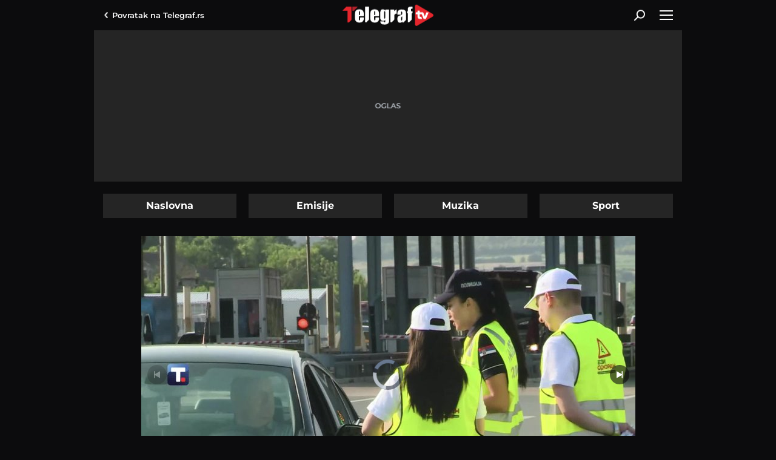

--- FILE ---
content_type: text/html; charset=utf-8
request_url: https://www.telegraf.tv/vesti/79692-akcija-mup-a-i-agencije-za-bezbednost-saobracaja-vozi-odmoran
body_size: 10603
content:
<!DOCTYPE html>                           
<html lang="sr">
<head>
    <title>Akcija MUP-a i Agencije za bezbednost saobraćaja "Vozi odmoran" - Telegraf.tv</title>
    <meta name="description" content="Umor je jedan od najuticajnijih faktora kada su saobraćajne nesreće u pitanju, naglasio je za Tanjug.rs potpukovnik Uprave saobraćajne policije Dejan Stević">
    <meta name="keywords" content="vozi odmoran, akcija mup, agencija za bezbednost saobracaja, safe">
    <meta name="news_keywords" content="vozi odmoran, akcija mup, agencija za bezbednost saobracaja, safe">
    <meta name="viewport" content="width=device-width, initial-scale=1">
    <meta charset="utf-8">
    <meta name="apple-itunes-app" content="app-id=548251852">    
    <meta name="google-site-verification" content="ML_x2NKOLqduwvpCfdAJeR7iMginUUBJQ4E-GEDGpNI" />
    <link rel="preconnect" href="https://ls.hit.gemius.pl" crossorigin>
    <link rel="preconnect" hhref="https://gars.hit.gemius.pl" crossorigin>
    <link rel="dns-prefetch" href="https://fonts.googleapis.com"/>
    <link rel="dns-prefetch" href="https://xdn.tf.rs" />
    <link rel="dns-prefetch" href="https://gars.hit.gemius.pl"/>
    <link rel="dns-prefetch" href="https://adrs.hit.gemius.pl"/>
    <link rel="dns-prefetch" href="https://ls.hit.gemius.pl"/>
    <link rel="dns-prefetch" href="https://connect.facebook.net"/>
    <link rel="dns-prefetch" href="https://adria.contentexchange.me" />
    <link rel="dns-prefetch" href="https://b.aklamator.com" />
    <link rel="dns-prefetch" href="https://s.aklamator.com" />
    <!-- Facebook meta -->
    <meta property="fb:pages" content="245282178877178" />
    <meta property="og:url" content="https://www.telegraf.tv/vesti/79692-akcija-mup-a-i-agencije-za-bezbednost-saobracaja-vozi-odmoran"/>    
    <meta property="og:site_name" content="Telegraf.tv" />
    <meta property="og:title" content="Akcija MUP-a i Agencije za bezbednost saobraćaja &quot;Vozi odmoran&quot;" />
    <meta property="og:description" content="Umor je jedan od najuticajnijih faktora kada su saobraćajne nesreće u pitanju, naglasio je za Tanjug.rs potpukovnik Uprave saobraćajne policije Dejan Stević" />
    <meta property="og:image" content="https://cdn.telegraf.tv/encoded/2023/07/07/a18d88c9a3/images/03.jpg" />    
    <meta property="og:image:type" content="image/jpeg" />
    <meta property="og:image:width" content="670" />
    <meta property="og:image:height" content="447" />
    <meta property="og:type" content="article" />
    <meta property="article:published_time" content="2023-07-07T09:18:57+02:00" />
    <meta property="article:section" content="Vesti" />
    <meta property="article:author" content="https://www.facebook.com/telegraf.rs" />
    <meta property="fb:app_id" content="533340246842284" />
    <!-- /Facebook meta -->
    <!-- Twitter meta -->
    <meta name="twitter:site" content="@telegrafrs"/>
    <meta name="twitter:card" content="summary_large_image"/>
    <meta name="twitter:creator" content="@telegrafrs" />
    <meta name="twitter:domain" content="www.telegraf.tv" />
    <meta name="twitter:title" content="Akcija MUP-a i Agencije za bezbednost saobraćaja &quot;Vozi odmoran&quot;"/>
    <meta name="twitter:description" content="Umor je jedan od najuticajnijih faktora kada su saobraćajne nesreće u pitanju, naglasio je za Tanjug.rs potpukovnik Uprave saobraćajne policije Dejan Stević"/>
    <meta name="twitter:image" content="https://cdn.telegraf.tv/encoded/2023/07/07/a18d88c9a3/images/03.jpg"/>    
    <!-- /Twitter meta -->
    <meta name="axl-verification" content="9586fb40-989f-11e9-9e3a-1f64f1b35b84">


    <link rel="preload" media="(min-width: 600px)" href="https://cdn.telegraf.tv/encoded/2023/07/07/a18d88c9a3/images/03-815x458.jpg" as="image">
    <link rel="preload" media="(max-width: 599px)" href="https://cdn.telegraf.tv/encoded/2023/07/07/a18d88c9a3/images/03-460x259.jpg" as="image">

    <link rel="icon" href="/static/images/favicon.ico">
    <link rel="preload" as="font" href="/static/fonts/montserrat-v25-latin-ext_latin_cyrillic-ext_cyrillic-regular.woff2" type="font/woff2" crossorigin="anonymous">
	<link rel="preload" as="font" href="/static/fonts/montserrat-v25-latin-ext_latin_cyrillic-ext_cyrillic-500.woff2" type="font/woff2" crossorigin="anonymous">
	<link rel="preload" as="font" href="/static/fonts/montserrat-v25-latin-ext_latin_cyrillic-ext_cyrillic-600.woff2" type="font/woff2" crossorigin="anonymous">
    <link rel="preload" as="font" href="/static/fonts/montserrat-v25-latin-ext_latin_cyrillic-ext_cyrillic-700.woff2" type="font/woff2" crossorigin="anonymous">
    <link rel="preload" as="font" href="/static/fonts/montserrat-v25-latin-ext_latin_cyrillic-ext_cyrillic-800.woff2" type="font/woff2" crossorigin="anonymous">
    <link rel="canonical" href="">
    <link href="/static/css/bundle.min.css?v=2.0.52" rel="stylesheet">
    <script>
        window.telegrafSettings = {};
        if (navigator.userAgent.match(/Android/i) ||
            navigator.userAgent.match(/webOS/i) ||
            navigator.userAgent.match(/iemobile/i) ||
            navigator.userAgent.match(/iPhone/i) ||
            navigator.userAgent.match(/iPod/i) ||
            navigator.userAgent.match(/iPad/i) ||
            navigator.userAgent.match(/Windows Phone/i) ||
            navigator.userAgent.match(/Blackberry/i) ||
            navigator.userAgent.match(/BlackBerry/i)) {
            document.getElementsByTagName('html')[0].classList.add('touch');
            window.telegrafSettings.touch = true;
        } else {
            document.getElementsByTagName('html')[0].classList.add('no-touch');
        }
    </script>
    <script>
        void 0===Array.isArray&&(Array.isArray=function(t){return"[object Array]"===Object.prototype.toString.call(t)}),function(){let t=null,e=null,i=null;function n(){"hidden"===document.visibilityState?(t&&t.disconnect(),e&&e.disconnect()):"visible"===document.visibilityState&&setTimeout(()=>{i.forEach((i,n)=>{if(n.isConnected){let r=i.useCustomMargin?e:t;r&&r.observe(n)}})},300)}function r(n){return new IntersectionObserver(function(n){requestAnimationFrame(()=>{n.forEach(function(n){if(n.isIntersecting){let r=i.get(n.target);if(r&&r.callback){r.callback(n.target);let o=r.useCustomMargin?e:t;o.unobserve(n.target),i.delete(n.target)}}})})},n)}window.intersectionObserverGlobal=function(o,a,s){if(!("IntersectionObserver"in window)){Array.isArray(o)?o.forEach(a):a(o);return}i||(i=new Map,document.addEventListener("visibilitychange",n));let c=!!s;t||(t=r({rootMargin:"0px"})),c&&!e&&(e=r({rootMargin:"500px 0px 500px 0px"}));let l=c?e:t;Array.isArray(o)?o.forEach(function(t){i.set(t,{callback:a,useCustomMargin:c}),l.observe(t)}):(i.set(o,{callback:a,useCustomMargin:c}),l.observe(o))}}();
    </script>
    <script>
        function jsAsyncFunction(t,e){var c=document.createElement("script");c.src=t,c.setAttribute("type","text/javascript"),document[e].appendChild(c)}
    </script>
    <script>
        function cssAsyncFunction(e){var t=document.createElement("link");t.setAttribute("rel","stylesheet"),t.setAttribute("href",e),t.setAttribute("type","text/css"),document.getElementsByTagName("head")[0].appendChild(t)}    
    </script>
    <script>
        cssAsyncFunction("/static/css/bundleVideojs.min.css?v=2.0.52")
    </script>
    <script async src="/static/js/bundleVideojs.min.js?v=2.0.52"></script> 
    <script>
        window.dataLayer = window.dataLayer || [];
    </script>
    <!-- Google Tag Manager -->
    <script>(function(w,d,s,l,i){w[l]=w[l]||[];w[l].push({'gtm.start':
    new Date().getTime(),event:'gtm.js'});var f=d.getElementsByTagName(s)[0],
    j=d.createElement(s),dl=l!='dataLayer'?'&l='+l:'';j.async=true;j.src=
    'https://www.googletagmanager.com/gtm.js?id='+i+dl;f.parentNode.insertBefore(j,f);
    })(window,document,'script','dataLayer','GTM-TDMR6Z2');</script>
    <!-- End Google Tag Manager -->
    <!-- Gemius -->
    <script type="text/javascript">
            <!--//--><![CDATA[//><!--
            var pp_gemius_identifier = 'nGibwEfMQFw7WJGPN22E.cQ8zXay5I8eHnE8f06RZ3..v7';
            function gemius_pending(i) { window[i] = window[i] || function() {var x = window[i+'_pdata'] = window[i+'_pdata'] || []; x[x.length]=arguments;};};
            gemius_pending('gemius_hit'); gemius_pending('gemius_event'); gemius_pending('pp_gemius_hit'); gemius_pending('pp_gemius_event');
            (function(d,t) {try {var gt=d.createElement(t),s=d.getElementsByTagName(t)[0],l='http'+((location.protocol=='https:')?'s':''); gt.setAttribute('async','async');
                gt.setAttribute('defer','defer'); gt.src=l+'://gars.hit.gemius.pl/xgemius.js'; s.parentNode.insertBefore(gt,s);} catch (e) {}})(document,'script');
            //--><!]]>
        </script>
    <!-- /Gemius -->
    <!-- InMobi Choice. Consent Manager Tag v3.0 (for TCF 2.2) -->
    <script type="text/javascript" async=true>
    !function(){var e=window.location.hostname,t=document.createElement("script"),a=document.getElementsByTagName("script")[0],i="https://cmp.inmobi.com".concat("/choice/","_L9jx3Trs2FN9","/",e,"/choice.js?tag_version=V3"),s=0;t.async=!0,t.type="text/javascript",t.src=i,a.parentNode.insertBefore(t,a),!function e(){for(var t,a="__tcfapiLocator",i=[],s=window;s;){try{if(s.frames[a]){t=s;break}}catch(n){}if(s===window.top)break;s=s.parent}t||(!function e(){var t=s.document,i=!!s.frames[a];if(!i){if(t.body){var n=t.createElement("iframe");n.style.cssText="display:none",n.name=a,t.body.appendChild(n)}else setTimeout(e,5)}return!i}(),s.__tcfapi=function e(){var t,a=arguments;if(!a.length)return i;if("setGdprApplies"===a[0])a.length>3&&2===a[2]&&"boolean"==typeof a[3]&&(t=a[3],"function"==typeof a[2]&&a[2]("set",!0));else if("ping"===a[0]){var s={gdprApplies:t,cmpLoaded:!1,cmpStatus:"stub"};"function"==typeof a[2]&&a[2](s)}else"init"===a[0]&&"object"==typeof a[3]&&(a[3]=Object.assign(a[3],{tag_version:"V3"})),i.push(a)},s.addEventListener("message",function e(t){var a="string"==typeof t.data,i={};try{i=a?JSON.parse(t.data):t.data}catch(s){}var n=i.__tcfapiCall;n&&window.__tcfapi(n.command,n.version,function(e,i){var s={__tcfapiReturn:{returnValue:e,success:i,callId:n.callId}};a&&(s=JSON.stringify(s)),t&&t.source&&t.source.postMessage&&t.source.postMessage(s,"*")},n.parameter)},!1))}();var n=function(){var e=arguments;typeof window.__uspapi!==n&&setTimeout(function(){void 0!==window.__uspapi&&window.__uspapi.apply(window.__uspapi,e)},500)},r=function(){s++,window.__uspapi===n&&s<3?console.warn("USP is not accessible"):clearInterval(p)};if(void 0===window.__uspapi){window.__uspapi=n;var p=setInterval(r,6e3)}}();
    </script>
    <!-- End InMobi Choice. Consent Manager Tag v3.0 (for TCF 2.2) -->
</head>
<body class="category vesti">
    <header class="header-navigation" id="navigation-ins">
        <div class="top-header">
            <div class="main-wrapper">
                <div class="nav-wrapper">
                    <div class="back-btn">
                        <a href="https://www.telegraf.rs">Povratak na <br> Telegraf.rs
                        <div class="arrow-dropdown_icon-wrapper">
                            <div class="arrow-dropdown_icon-inner"></div>
                            </div>
                        </a>
                    </div>
                    <div class="logo_icon-wrapper">
                        <div class="logo_video_icon-inner">
                            <a href="/">
                                <svg class="logo_video_icon_id">
                                    <use xlink:href="/static/images/svg/sprite.svg?v=1#logo_video_icon"></use>
                                </svg>
                            </a>
                        </div>
                    </div>
                     <div class="desktop-search-btn-wrapper" @click="searchOpen=!searchOpen" :class="{'open-search':searchOpen}" v-if="!touch" v-cloak>
                        <div class="search_icon-wrapper desktop-search">
                            <div class="search_icon-inner">
                            </div>
                        </div>
                        <div class="close-icon">
                            <span></span>
                            <span></span>
                        </div>
                    </div>       
                    <div id="hamburger-nav-icon" @click="navigationOpen = !navigationOpen;navigationFirstLoadFunc()" :class="{'open-menu': navigationOpen}">
                        <span></span>
                        <span></span>
                        <span></span>
                        <span></span>
                    </div>
                </div>
            </div>
        </div>
        <div class="search-filed-desktop-wrapper" :class="{'open-search':searchOpen}" v-if="!touch" v-cloak>
            <div class="main-wrapper">
                <div class="search-filed-desktop-inner">
                    <input type="text" placeholder="Pretražite Telegraf.tv..." @keydown.enter="search" v-model="searchData" ref="desktopSearchFiled" @keydown.esc="searchOpen=false">
                    <div class="search_icon-wrapper" @click="search">
                        <div class="search_icon-inner">
                        </div>
                    </div>
                </div>
            </div>
        </div>
        <div class="navigation-overlay overlay" v-if="touch" :class="{'open-menu': navigationOpen}"
            v-touch:swipe.right="swipeRight()" @click="navigationOpen = false"></div>
        <div class="header-navigation--dropdown-menu" tabindex="-1" :class="{'open-menu': navigationOpen}" v-touch:swipe.right="swipeRight()" @keyup.esc="navigationOpen=false">
            <div class="header-navigation--dropdown-menu--inner">
                <dropdown-menu-comp v-if="navigationFirstLoad" :navigation-open="navigationOpen"></dropdown-menu-comp>
                <div class="loader-wrapper" :style="{paddingBottom:winHeight/270*100 +'%'}">
                    <div class="loaderCst-wrapper">
                        <div class="loaderCst loaderCst_1"><span></span></div>
                        <div class="loaderCst loaderCst_2"><span></span></div>
                        <div class="loaderCst loaderCst_3"><span></span></div>
                        <div class="loaderCst loaderCst_4"><span></span></div>
                        <div class="loaderCst loaderCst_5"><span></span></div>
                        <div class="loaderCst loaderCst_6"><span></span></div>
                        <div class="loaderCst loaderCst_7"><span></span></div>
                        <div class="loaderCst loaderCst_8"><span></span></div>
                    </div>              
                </div>
            </div>
        </div>    </header>
    <main>
        <div class="main-wrapper">           
            <div class="tf-full-branding-wrapper">
            
            </div>
            <div class="telegraf-bilbord-wrapper large banner-placeholder-text" data-banner-placeholder="Oglas">
                <div class="banner-placeholder">
                    
                </div>
            </div><!-- .telegraf-bilbord-wrapper -->
            <div class="page-wrapper-list">
                <div class="page-wrapper">
                    <ul class="navigation-tabs">
                        <li ><a href="/">Naslovna</a></li>
                        <li ><a href="https://www.telegraf.tv/emisije">Emisije</a></li>
                        <li ><a href="https://www.telegraf.tv/muzika">Muzika</a></li>
                        <li ><a href="https://www.telegraf.tv/sport">Sport</a></li>
                    </ul>
                </div>
                <div class="page-wrapper single">
        <section class="section-block">
            <article class="single-article">
                <div class="telegraf-mobile-ads b1 inline banner-placeholder-text" data-banner-placeholder="Oglas">
                    <div class="banner-placeholder">
                        
                        
                    </div>
                </div>
                <div class="telegraf-video-wrapper-outer">
                    <script>
                        let defaultOrientation = 'landscape'
                        window.tvVideo = {
                            id: 79692,
                            title: 'Akcija MUP-a i Agencije za bezbednost saobraćaja &quot;Vozi odmoran&quot;',
                            subtitle: "Umor je jedan od najuticajnijih faktora kada su saobraćajne nesreće u pitanju, naglasio je za Tanjug.rs potpukovnik Uprave saobraćajne policije Dejan Stević",
                            url: 'https://www.telegraf.tv/vesti/79692-akcija-mup-a-i-agencije-za-bezbednost-saobracaja-vozi-odmoran',
                            poster: 'https://cdn.telegraf.tv/encoded/2023/07/07/a18d88c9a3/images/03.jpg',
                            category: 'Vesti',
                            file: 'https://cdn.telegraf.tv/encoded/2023/07/07/a18d88c9a3/0707kampanja-vozi-odmoran.m3u8',
                            adTagUrl: 'https://pubads.g.doubleclick.net/gampad/ads?iu=/43680898/gam-telegraf.rs/video_tv_player&description_url=https%3A%2F%2Fwww.telegraf.rs&tfcd=0&npa=0&sz=640x480&cust_params=videocategory%3Dvesti%26videoid%3D79692%26videotags%3Dvozi-odmoran%2Cakcija-mup%2Cagencija-za-bezbednost-saobracaja%2Csafe&gdfp_req=1&output=vast&unviewed_position_start=1&env=vp&impl=s&correlator=7969217684',
                            gemius: 'zDhAhDPDD1uJ0W3lQjjrJOTkzSZp8puCvgCiwTxcLmn.W7',
                            safe: 'safe',
                            content: 'safe,vozi-odmoran,akcija-mup,agencija-za-bezbednost-saobracaja,vesti',
                            orientation:'landscape'
                        };

                        window.tvSettings = {
                            ajaxUrl: "/",
                            category: "",
                            single: true
                        };
                        if(window.telegrafSettings.isMobile) {
                            window.tvVideo.posterRes = (defaultOrientation =='portrait')?'https://cdn.telegraf.tv/encoded/2023/07/07/a18d88c9a3/images/03.jpg'.replace('.jpg','-540x960.jpg'):'https://cdn.telegraf.tv/encoded/2023/07/07/a18d88c9a3/images/03.jpg'.replace('.jpg','-460x259.jpg'); 
                        } else {
                            window.tvVideo.posterRes = (defaultOrientation =='portrait')?'https://cdn.telegraf.tv/encoded/2023/07/07/a18d88c9a3/images/03.jpg'.replace('.jpg','-360x640.jpg'):'https://cdn.telegraf.tv/encoded/2023/07/07/a18d88c9a3/images/03.jpg'.replace('.jpg','-815x458.jpg');
                        }
                    </script>
                    <div class="telegraf-video-wrapper-inner">
                        <div class="loader-wrapper">
                            <div class="loader-poster" id="loader-poster"></div>
                            <div class="loaderCst-wrapper">
                                <div class="loaderCst loaderCst_1"><span></span></div>
                                <div class="loaderCst loaderCst_2"><span></span></div>
                                <div class="loaderCst loaderCst_3"><span></span></div>
                                <div class="loaderCst loaderCst_4"><span></span></div>
                                <div class="loaderCst loaderCst_5"><span></span></div>
                                <div class="loaderCst loaderCst_6"><span></span></div>
                                <div class="loaderCst loaderCst_7"><span></span></div>
                                <div class="loaderCst loaderCst_8"><span></span></div>
                            </div>
                        </div>
                        <div class="telegraf-video-wrapper">
                            <video id="videoId" class="video-js vjs-default-skin" controls playsinline></video>
                        </div>
                    </div>
                    <div class="full-screen-btn"></div>
                    <script>
                        (function(){
                            if(!window.tvVideo.posterRes) return
                            var loaderPoster = document.getElementById('loader-poster')
                            loaderPoster.style.backgroundImage = "url("+ window.tvVideo.posterRes +")"
                        })()
                    </script>
                </div>
                <h1 id="videoTitle">Akcija MUP-a i Agencije za bezbednost saobraćaja &quot;Vozi odmoran&quot;</h1>
                <div class="video-time">
                    <time itemprop="datePublished" id="publishTime" datetime="2023-07-07T09:18:57+02:00">petak 07. jul | 09:18</time>
                </div>
                <h3 id="videoSubtitle">Umor je jedan od najuticajnijih faktora kada su saobraćajne nesreće u pitanju, naglasio je za Tanjug.rs potpukovnik Uprave saobraćajne policije Dejan Stević</h3>
                <div class="shares-wrapper">
                    <p>Podeli:</p>
                    <div id="single-article-socials-wrapper">
                        <ul class="socials-wrapper">
                            <li class="facebook_icon">
                                <a href="https://www.facebook.com/dialog/feed?app_id=533340246842284&link=https://www.telegraf.tv/vesti/79692-akcija-mup-a-i-agencije-za-bezbednost-saobracaja-vozi-odmoran&picture=&name=Akcija%20MUP-a%20i%20Agencije%20za%20bezbednost%20saobra%C4%87aja%20%22Vozi%20odmoran%22&caption=Telegraf.tv&description=Umor%20je%20jedan%20od%20najuticajnijih%20faktora%20kada%20su%20saobra%C4%87ajne%20nesre%C4%87e%20u%20pitanju%2C%20naglasio%20je%20za%20Tanjug.rs%20potpukovnik%20Uprave%20saobra%C4%87ajne%20policije%20Dejan%20Stevi%C4%87&redirect_uri=https://www.telegraf.tv/vesti/79692-akcija-mup-a-i-agencije-za-bezbednost-saobracaja-vozi-odmoran" target="_blank" rel="noopener">
                                    <div class="facebook_icon-wrapper">
                                        <div class="facebook_icon-inner" style="background-image: url('/static/images/background/facebook_icon_white.svg')"></div>
                                    </div>
                                </a>
                            </li>
                            <li class="twitter_icon">
                                <a href="https://twitter.com/intent/tweet?url=https://www.telegraf.tv/vesti/79692-akcija-mup-a-i-agencije-za-bezbednost-saobracaja-vozi-odmoran&via=telegraftv&text=Akcija%20MUP-a%20i%20Agencije%20za%20bezbednost%20saobra%C4%87aja%20%22Vozi%20odmoran%22" target="_blank" rel="noopener">
                                    <div class="twitter_icon-wrapper">
                                        <div class="twitter_icon-inner" style="background-image: url('/static/images/background/twitter_icon_white.svg')"></div>
                                    </div>
                                </a>
                            </li>
                            <li class="linkedin_icon">
                                <a href="https://www.linkedin.com/shareArticle?mini=true&url=https://www.telegraf.tv/vesti/79692-akcija-mup-a-i-agencije-za-bezbednost-saobracaja-vozi-odmoran&title=Akcija%20MUP-a%20i%20Agencije%20za%20bezbednost%20saobra%C4%87aja%20%22Vozi%20odmoran%22&summary=Umor%20je%20jedan%20od%20najuticajnijih%20faktora%20kada%20su%20saobra%C4%87ajne%20nesre%C4%87e%20u%20pitanju%2C%20naglasio%20je%20za%20Tanjug.rs%20potpukovnik%20Uprave%20saobra%C4%87ajne%20policije%20Dejan%20Stevi%C4%87&source=Telegraf.tv" target="_blank" rel="noopener">
                                <div class="linkedin_icon-wrapper">
                                        <div class="linkedin_icon-inner" style="background-image: url('/static/images/background/linkedin_icon_white.svg')"></div>
                                    </div> 
                                </a>
                            </li>
                            <li class="whatsapp_icon">
                                <a href="https://wa.me/?text=https://www.telegraf.tv/vesti/79692-akcija-mup-a-i-agencije-za-bezbednost-saobracaja-vozi-odmoran" target="_blank" rel="noopener">
                                    <div class="whatsapp_icon-wrapper">
                                        <div class="whatsapp_icon-inner" style="background-image: url('/static/images/background/whatsapp_icon_white.svg')"></div>
                                    </div>
                                </a>
                            </li>
                            <li class="viber_icon">
                                <a href="viber://forward?text=https://www.telegraf.tv/vesti/79692-akcija-mup-a-i-agencije-za-bezbednost-saobracaja-vozi-odmoran" target="_blank" rel="noopener">
                                    <div class="viber_icon-wrapper">
                                        <div class="viber_icon-inner" style="background-image: url('/static/images/background/viber_icon_white.svg')"></div>
                                    </div>
                                </a>
                            </li>
                            <li class="copylink_icon">
                                <a href="#" onclick="copyLink(this,event)">
                                    <div class="copylink_icon-wrapper">
                                        <div class="copylink_icon-inner" style="background-image: url('/static/images/background/copylink_icon_white.svg')"></div>
                                    </div>
                                </a>
                            </li>
                            <li class="embedlink_icon">
                                <a href="#" onclick="copyLink(this,event,79692)">
                                    <div class="embedlink_icon-wrapper">
                                        <div class="embedlink_icon-inner" style="background-image: url('/static/images/background/embed_icon.svg')"></div>
                                    </div>
                                </a>
                            </li>
                        </ul>
                    </div>
                </div>
                <div class="tags-wrapper">
                    <h3>Teme</h2>
                    <ul id="videoTags">                        
                        <li><a href="https://www.telegraf.tv/teme/vozi-odmoran">Vozi odmoran</a></li>
                        <li><a href="https://www.telegraf.tv/teme/akcija-mup">akcija mup</a></li>
                        <li><a href="https://www.telegraf.tv/teme/agencija-za-bezbednost-saobracaja">agencija za bezbednost saobraćaja</a></li>
                    </ul>
                </div>
                <div id="single-comments-wrapper">
                    <div class="comments-wrapper single-comments-wrapper">
                        <h3>Komentari</h3>
                        <div class="comments-nav">
                            <div class="comments-count">
                                <a href="https://www.telegraf.tv/vesti/79692-akcija-mup-a-i-agencije-za-bezbednost-saobracaja-vozi-odmoran/komentari/svi">
                                <div class="comments_icon-wrapper">
                                    <div class="comments_icon-inner">
                                        <svg class="comments_icon_id">
                                            <use xlink:href="/static/images/svg/sprite.svg#comments_icon"></use>
                                        </svg>
                                    </div>
                                </div>
                                <span>0</span>
                                </a>
                            </div>
                            <label class="float-left">Do sada nije bilo komentara.<br>Budite prvi koji će ostaviti komentar.</label>
                            <div class="comments-action-single float-right comments-send">
                                <a href="https://www.telegraf.tv/vesti/79692-akcija-mup-a-i-agencije-za-bezbednost-saobracaja-vozi-odmoran/komentari/posalji" class="btn">Pošaljite komentar</a>
                            </div>
                        </div>
                    </div>
                </div>
            </article>
        </section>
        
        <div class="telegraf-mobile-ads inline">
        
        
        </div>

        <section class="section-block">
            <div class="title-section-wrapper">
                <h2 class="title-section">Preporuka</h2>
            </div>
            <div class="list-three-items">
                <figure>
                    <div class="grid-image-wrapper">
                        <div class="grid-image-inner ratio-169">
                            <a href="https://www.telegraf.tv/vesti/83683-u-2023-imamo-istorijski-minimum-u-broju-smrtno-stradalih-lica-u-saobracajnim-nesrecama-u-srbiji" title="&quot;U 2023. imamo istorijski minimum u broju smrtno stradalih lica u saobraćajnim nesrećama u Srbiji&quot;">
                                <picture>
                                    <img class="image-responsive lazy lazy-default"
                                        src="/static/images/background/loader.png"
                                        data-src="https://cdn.telegraf.tv/encoded/2023/10/19/fe536853f9/images/1810.00003609.still002-193x110.jpg"
                                        data-srcset='[{"image":"https://cdn.telegraf.tv/encoded/2023/10/19/fe536853f9/images/1810.00003609.still002-235x133.jpg","q":"480px"},{"image":"https://cdn.telegraf.tv/encoded/2023/10/19/fe536853f9/images/1810.00003609.still002-375x210.jpg","q":"600px"}]'
                                        alt="&quot;U 2023. imamo istorijski minimum u broju smrtno stradalih lica u saobraćajnim nesrećama u Srbiji&quot;">
                                </picture>
                                <div class="duration-wrapper">
                                    <div class="duration">2:35</div>
                                    <div class="play_small_icon-wrapper">
                                        <div data-src="'/static/images/background/play_small_icon.svg'"
                                            class="play_small_icon-inner lazy-default lazy"></div>
                                    </div>
                                </div>
                                <div class="figure-comments-wrapper">0</div>
                            </a>
                        </div>
                        <div class="figure-category">
                            <a href="https://www.telegraf.tv/vesti">
                                <h3>Vesti</h3>
                            </a>
                        </div>
                    </div>
                    <figcaption>
                        <a href="https://www.telegraf.tv/vesti/83683-u-2023-imamo-istorijski-minimum-u-broju-smrtno-stradalih-lica-u-saobracajnim-nesrecama-u-srbiji" title="&quot;U 2023. imamo istorijski minimum u broju smrtno stradalih lica u saobraćajnim nesrećama u Srbiji&quot;">
                            <h2>&quot;U 2023. imamo istorijski minimum u broju smrtno stradalih lica u saobraćajnim nesrećama u Srbiji&quot;</h2>
                        </a>
                    </figcaption>
                </figure>
                <figure>
                    <div class="grid-image-wrapper">
                        <div class="grid-image-inner ratio-169">
                            <a href="https://www.telegraf.tv/vesti/80044-vozi-odmoran-i-dalje-u-toku-kampanja-mup-a-srbije-i-agencije-za-bezbednost-saobracaja" title="„Vozi odmoran&quot;: I dalje u toku kampanja MUP-a Srbije i Agencije za bezbednost saobraćaja">
                                <picture>
                                    <img class="image-responsive lazy lazy-default"
                                        src="/static/images/background/loader.png"
                                        data-src="https://cdn.telegraf.tv/encoded/2023/07/19/5413ce5e4e/images/03-193x110.jpg"
                                        data-srcset='[{"image":"https://cdn.telegraf.tv/encoded/2023/07/19/5413ce5e4e/images/03-235x133.jpg","q":"480px"},{"image":"https://cdn.telegraf.tv/encoded/2023/07/19/5413ce5e4e/images/03-375x210.jpg","q":"600px"}]'
                                        alt="„Vozi odmoran&quot;: I dalje u toku kampanja MUP-a Srbije i Agencije za bezbednost saobraćaja">
                                </picture>
                                <div class="duration-wrapper">
                                    <div class="duration">3:13</div>
                                    <div class="play_small_icon-wrapper">
                                        <div data-src="'/static/images/background/play_small_icon.svg'"
                                            class="play_small_icon-inner lazy-default lazy"></div>
                                    </div>
                                </div>
                                <div class="figure-comments-wrapper">0</div>
                            </a>
                        </div>
                        <div class="figure-category">
                            <a href="https://www.telegraf.tv/vesti">
                                <h3>Vesti</h3>
                            </a>
                        </div>
                    </div>
                    <figcaption>
                        <a href="https://www.telegraf.tv/vesti/80044-vozi-odmoran-i-dalje-u-toku-kampanja-mup-a-srbije-i-agencije-za-bezbednost-saobracaja" title="„Vozi odmoran&quot;: I dalje u toku kampanja MUP-a Srbije i Agencije za bezbednost saobraćaja">
                            <h2>„Vozi odmoran&quot;: I dalje u toku kampanja MUP-a Srbije i Agencije za bezbednost saobraćaja</h2>
                        </a>
                    </figcaption>
                </figure>
                <figure>
                    <div class="grid-image-wrapper">
                        <div class="grid-image-inner ratio-169">
                            <a href="https://www.telegraf.tv/vesti/79913-savetujemo-vozace-da-se-pripreme-za-put-i-da-prave-pauze-na-svaka-dva-sata" title="Savetujemo vozače da se pripreme za put i da prave pauze na svaka dva sata">
                                <picture>
                                    <img class="image-responsive lazy lazy-default"
                                        src="/static/images/background/loader.png"
                                        data-src="https://cdn.telegraf.tv/encoded/2023/07/14/1cb3ee399e/images/1407savetujemo-vozace-da-se-pripreme-za-put-i-da-prave-pauze-na-svaka-dva-sata.00002021.still002-193x110.jpg"
                                        data-srcset='[{"image":"https://cdn.telegraf.tv/encoded/2023/07/14/1cb3ee399e/images/1407savetujemo-vozace-da-se-pripreme-za-put-i-da-prave-pauze-na-svaka-dva-sata.00002021.still002-235x133.jpg","q":"480px"},{"image":"https://cdn.telegraf.tv/encoded/2023/07/14/1cb3ee399e/images/1407savetujemo-vozace-da-se-pripreme-za-put-i-da-prave-pauze-na-svaka-dva-sata.00002021.still002-375x210.jpg","q":"600px"}]'
                                        alt="Savetujemo vozače da se pripreme za put i da prave pauze na svaka dva sata">
                                </picture>
                                <div class="duration-wrapper">
                                    <div class="duration">2:18</div>
                                    <div class="play_small_icon-wrapper">
                                        <div data-src="'/static/images/background/play_small_icon.svg'"
                                            class="play_small_icon-inner lazy-default lazy"></div>
                                    </div>
                                </div>
                                <div class="figure-comments-wrapper">0</div>
                            </a>
                        </div>
                        <div class="figure-category">
                            <a href="https://www.telegraf.tv/vesti">
                                <h3>Vesti</h3>
                            </a>
                        </div>
                    </div>
                    <figcaption>
                        <a href="https://www.telegraf.tv/vesti/79913-savetujemo-vozace-da-se-pripreme-za-put-i-da-prave-pauze-na-svaka-dva-sata" title="Savetujemo vozače da se pripreme za put i da prave pauze na svaka dva sata">
                            <h2>Savetujemo vozače da se pripreme za put i da prave pauze na svaka dva sata</h2>
                        </a>
                    </figcaption>
                </figure>
                <figure>
                    <div class="grid-image-wrapper">
                        <div class="grid-image-inner ratio-169">
                            <a href="https://www.telegraf.tv/vesti/79694-umor-je-jedan-od-najuticajnijih-faktora-kada-su-saobracajne-nesrece-u-pitanju" title="Umor je jedan od najuticajnijih faktora kada su saobraćajne nesreće u pitanju">
                                <picture>
                                    <img class="image-responsive lazy lazy-default"
                                        src="/static/images/background/loader.png"
                                        data-src="https://cdn.telegraf.tv/encoded/2023/07/07/f9a5b65a56/images/0707umor-je-jedan-od-najuticajnijih-faktora-kada-su-saobracajne-nesrece-u-pitanju.00022815.still001-193x110.jpg"
                                        data-srcset='[{"image":"https://cdn.telegraf.tv/encoded/2023/07/07/f9a5b65a56/images/0707umor-je-jedan-od-najuticajnijih-faktora-kada-su-saobracajne-nesrece-u-pitanju.00022815.still001-235x133.jpg","q":"480px"},{"image":"https://cdn.telegraf.tv/encoded/2023/07/07/f9a5b65a56/images/0707umor-je-jedan-od-najuticajnijih-faktora-kada-su-saobracajne-nesrece-u-pitanju.00022815.still001-375x210.jpg","q":"600px"}]'
                                        alt="Umor je jedan od najuticajnijih faktora kada su saobraćajne nesreće u pitanju">
                                </picture>
                                <div class="duration-wrapper">
                                    <div class="duration">2:01</div>
                                    <div class="play_small_icon-wrapper">
                                        <div data-src="'/static/images/background/play_small_icon.svg'"
                                            class="play_small_icon-inner lazy-default lazy"></div>
                                    </div>
                                </div>
                                <div class="figure-comments-wrapper">0</div>
                            </a>
                        </div>
                        <div class="figure-category">
                            <a href="https://www.telegraf.tv/vesti">
                                <h3>Vesti</h3>
                            </a>
                        </div>
                    </div>
                    <figcaption>
                        <a href="https://www.telegraf.tv/vesti/79694-umor-je-jedan-od-najuticajnijih-faktora-kada-su-saobracajne-nesrece-u-pitanju" title="Umor je jedan od najuticajnijih faktora kada su saobraćajne nesreće u pitanju">
                            <h2>Umor je jedan od najuticajnijih faktora kada su saobraćajne nesreće u pitanju</h2>
                        </a>
                    </figcaption>
                </figure>
                <figure>
                    <div class="grid-image-wrapper">
                        <div class="grid-image-inner ratio-169">
                            <a href="https://www.telegraf.tv/vesti/79693-od-prvog-juna-procesuirano-preko-8000-ucinilaca-prekrsaja" title="Od prvog juna procesuirano preko 8.000 učinilaca prekršaja">
                                <picture>
                                    <img class="image-responsive lazy lazy-default"
                                        src="/static/images/background/loader.png"
                                        data-src="https://cdn.telegraf.tv/encoded/2023/07/07/69f85f6739/images/0707od-prvog-juna-procesuirano-preko-8.000-ucinilaca-prekrsaja.00015120.still001-193x110.jpg"
                                        data-srcset='[{"image":"https://cdn.telegraf.tv/encoded/2023/07/07/69f85f6739/images/0707od-prvog-juna-procesuirano-preko-8.000-ucinilaca-prekrsaja.00015120.still001-235x133.jpg","q":"480px"},{"image":"https://cdn.telegraf.tv/encoded/2023/07/07/69f85f6739/images/0707od-prvog-juna-procesuirano-preko-8.000-ucinilaca-prekrsaja.00015120.still001-375x210.jpg","q":"600px"}]'
                                        alt="Od prvog juna procesuirano preko 8.000 učinilaca prekršaja">
                                </picture>
                                <div class="duration-wrapper">
                                    <div class="duration">1:39</div>
                                    <div class="play_small_icon-wrapper">
                                        <div data-src="'/static/images/background/play_small_icon.svg'"
                                            class="play_small_icon-inner lazy-default lazy"></div>
                                    </div>
                                </div>
                                <div class="figure-comments-wrapper">0</div>
                            </a>
                        </div>
                        <div class="figure-category">
                            <a href="https://www.telegraf.tv/vesti">
                                <h3>Vesti</h3>
                            </a>
                        </div>
                    </div>
                    <figcaption>
                        <a href="https://www.telegraf.tv/vesti/79693-od-prvog-juna-procesuirano-preko-8000-ucinilaca-prekrsaja" title="Od prvog juna procesuirano preko 8.000 učinilaca prekršaja">
                            <h2>Od prvog juna procesuirano preko 8.000 učinilaca prekršaja</h2>
                        </a>
                    </figcaption>
                </figure>
                <figure>
                    <div class="grid-image-wrapper">
                        <div class="grid-image-inner ratio-169">
                            <a href="https://www.telegraf.tv/vesti/79607-pocela-kampanja-vozi-odmoran-telegraf-na-licu-mesta" title="Počela kampanja &quot;Vozi odmoran&quot;: Telegraf na licu mesta">
                                <picture>
                                    <img class="image-responsive lazy lazy-default"
                                        src="/static/images/background/loader.png"
                                        data-src="https://cdn.telegraf.tv/encoded/2023/07/05/787545f3db/images/0507vozi-odmoran.00000610.still004-193x110.jpg"
                                        data-srcset='[{"image":"https://cdn.telegraf.tv/encoded/2023/07/05/787545f3db/images/0507vozi-odmoran.00000610.still004-235x133.jpg","q":"480px"},{"image":"https://cdn.telegraf.tv/encoded/2023/07/05/787545f3db/images/0507vozi-odmoran.00000610.still004-375x210.jpg","q":"600px"}]'
                                        alt="Počela kampanja &quot;Vozi odmoran&quot;: Telegraf na licu mesta">
                                </picture>
                                <div class="duration-wrapper">
                                    <div class="duration">4:14</div>
                                    <div class="play_small_icon-wrapper">
                                        <div data-src="'/static/images/background/play_small_icon.svg'"
                                            class="play_small_icon-inner lazy-default lazy"></div>
                                    </div>
                                </div>
                                <div class="figure-comments-wrapper">0</div>
                            </a>
                        </div>
                        <div class="figure-category">
                            <a href="https://www.telegraf.tv/vesti">
                                <h3>Vesti</h3>
                            </a>
                        </div>
                    </div>
                    <figcaption>
                        <a href="https://www.telegraf.tv/vesti/79607-pocela-kampanja-vozi-odmoran-telegraf-na-licu-mesta" title="Počela kampanja &quot;Vozi odmoran&quot;: Telegraf na licu mesta">
                            <h2>Počela kampanja &quot;Vozi odmoran&quot;: Telegraf na licu mesta</h2>
                        </a>
                    </figcaption>
                </figure>
            </div>
            <div class="telegraf-mobile-ads inline">
            
            </div>
            <div class="list-three-items">
                <figure>
                    <div class="grid-image-wrapper">
                        <div class="grid-image-inner ratio-169">
                            <a href="https://www.telegraf.tv/vesti/79590-umor-je-problem-21-veka-posebno-tokom-letnje-turisticke-sezone-kampanja-mup-a-vozi-odmoran" title="Umor je problem 21. veka, posebno tokom letnje turističke sezone: Kampanja MUP-a &quot;Vozi odmoran&quot;">
                                <picture>
                                    <img class="image-responsive lazy lazy-default"
                                        src="/static/images/background/loader.png"
                                        data-src="https://cdn.telegraf.tv/encoded/2023/07/04/8e9b810c79/images/0407mup-kampanja-vozi-odmoran.00001600.still010-193x110.jpg"
                                        data-srcset='[{"image":"https://cdn.telegraf.tv/encoded/2023/07/04/8e9b810c79/images/0407mup-kampanja-vozi-odmoran.00001600.still010-235x133.jpg","q":"480px"},{"image":"https://cdn.telegraf.tv/encoded/2023/07/04/8e9b810c79/images/0407mup-kampanja-vozi-odmoran.00001600.still010-375x210.jpg","q":"600px"}]'
                                        alt="Umor je problem 21. veka, posebno tokom letnje turističke sezone: Kampanja MUP-a &quot;Vozi odmoran&quot;">
                                </picture>
                                <div class="duration-wrapper">
                                    <div class="duration">2:15</div>
                                    <div class="play_small_icon-wrapper">
                                        <div data-src="'/static/images/background/play_small_icon.svg'"
                                            class="play_small_icon-inner lazy-default lazy"></div>
                                    </div>
                                </div>
                                <div class="figure-comments-wrapper">0</div>
                            </a>
                        </div>
                        <div class="figure-category">
                            <a href="https://www.telegraf.tv/vesti">
                                <h3>Vesti</h3>
                            </a>
                        </div>
                    </div>
                    <figcaption>
                        <a href="https://www.telegraf.tv/vesti/79590-umor-je-problem-21-veka-posebno-tokom-letnje-turisticke-sezone-kampanja-mup-a-vozi-odmoran" title="Umor je problem 21. veka, posebno tokom letnje turističke sezone: Kampanja MUP-a &quot;Vozi odmoran&quot;">
                            <h2>Umor je problem 21. veka, posebno tokom letnje turističke sezone: Kampanja MUP-a &quot;Vozi odmoran&quot;</h2>
                        </a>
                    </figcaption>
                </figure>
                <figure>
                    <div class="grid-image-wrapper">
                        <div class="grid-image-inner ratio-169">
                            <a href="https://www.telegraf.tv/vesti/71112-otkriveno-2108-vozaca-pod-dejstvom-alkohola-velika-akcija-pojacane-kontrole-saobracaja" title="Otkriveno 2.108 vozača pod dejstvom alkohola: Velika akcija pojačane kontrole saobraćaja">
                                <picture>
                                    <img class="image-responsive lazy lazy-default"
                                        src="/static/images/background/loader.png"
                                        data-src="https://cdn.telegraf.tv/encoded/2022/12/13/5ab874048a/images/1312otkriveno-2108-vozaca-pod-dejstvom-alkohola.00055908.still001-193x110.jpg"
                                        data-srcset='[{"image":"https://cdn.telegraf.tv/encoded/2022/12/13/5ab874048a/images/1312otkriveno-2108-vozaca-pod-dejstvom-alkohola.00055908.still001-235x133.jpg","q":"480px"},{"image":"https://cdn.telegraf.tv/encoded/2022/12/13/5ab874048a/images/1312otkriveno-2108-vozaca-pod-dejstvom-alkohola.00055908.still001-375x210.jpg","q":"600px"}]'
                                        alt="Otkriveno 2.108 vozača pod dejstvom alkohola: Velika akcija pojačane kontrole saobraćaja">
                                </picture>
                                <div class="duration-wrapper">
                                    <div class="duration">2:40</div>
                                    <div class="play_small_icon-wrapper">
                                        <div data-src="'/static/images/background/play_small_icon.svg'"
                                            class="play_small_icon-inner lazy-default lazy"></div>
                                    </div>
                                </div>
                                <div class="figure-comments-wrapper">0</div>
                            </a>
                        </div>
                        <div class="figure-category">
                            <a href="https://www.telegraf.tv/vesti">
                                <h3>Vesti</h3>
                            </a>
                        </div>
                    </div>
                    <figcaption>
                        <a href="https://www.telegraf.tv/vesti/71112-otkriveno-2108-vozaca-pod-dejstvom-alkohola-velika-akcija-pojacane-kontrole-saobracaja" title="Otkriveno 2.108 vozača pod dejstvom alkohola: Velika akcija pojačane kontrole saobraćaja">
                            <h2>Otkriveno 2.108 vozača pod dejstvom alkohola: Velika akcija pojačane kontrole saobraćaja</h2>
                        </a>
                    </figcaption>
                </figure>
                <figure>
                    <div class="grid-image-wrapper">
                        <div class="grid-image-inner ratio-169">
                            <a href="https://www.telegraf.tv/vesti/70721-pojacana-kontrola-saobracaja-pesaci-u-ovom-periodu-najugrozeniji-jednu-stvar-su-u-obavezi" title="Pojačana kontrola saobraćaja: Pešaci u ovom periodu najugroženiji, jednu stvar su u obavezi">
                                <picture>
                                    <img class="image-responsive lazy lazy-default"
                                        src="/static/images/background/loader.png"
                                        data-src="https://cdn.telegraf.tv/encoded/2022/12/02/33f4fcff48/images/saobracajna-policija-3-193x110.jpg"
                                        data-srcset='[{"image":"https://cdn.telegraf.tv/encoded/2022/12/02/33f4fcff48/images/saobracajna-policija-3-235x133.jpg","q":"480px"},{"image":"https://cdn.telegraf.tv/encoded/2022/12/02/33f4fcff48/images/saobracajna-policija-3-375x210.jpg","q":"600px"}]'
                                        alt="Pojačana kontrola saobraćaja: Pešaci u ovom periodu najugroženiji, jednu stvar su u obavezi">
                                </picture>
                                <div class="duration-wrapper">
                                    <div class="duration">2:41</div>
                                    <div class="play_small_icon-wrapper">
                                        <div data-src="'/static/images/background/play_small_icon.svg'"
                                            class="play_small_icon-inner lazy-default lazy"></div>
                                    </div>
                                </div>
                                <div class="figure-comments-wrapper">0</div>
                            </a>
                        </div>
                        <div class="figure-category">
                            <a href="https://www.telegraf.tv/vesti">
                                <h3>Vesti</h3>
                            </a>
                        </div>
                    </div>
                    <figcaption>
                        <a href="https://www.telegraf.tv/vesti/70721-pojacana-kontrola-saobracaja-pesaci-u-ovom-periodu-najugrozeniji-jednu-stvar-su-u-obavezi" title="Pojačana kontrola saobraćaja: Pešaci u ovom periodu najugroženiji, jednu stvar su u obavezi">
                            <h2>Pojačana kontrola saobraćaja: Pešaci u ovom periodu najugroženiji, jednu stvar su u obavezi</h2>
                        </a>
                    </figcaption>
                </figure>
                <figure>
                    <div class="grid-image-wrapper">
                        <div class="grid-image-inner ratio-169">
                            <a href="https://www.telegraf.tv/vesti/63422-jeziva-statistika-svaki-peti-mladi-vozac-koji-nastrada-u-saobracaju-nema-dozvolu" title="Jeziva statistika: Svaki peti mladi vozač koji nastrada u saobraćaju nema dozvolu">
                                <picture>
                                    <img class="image-responsive lazy lazy-default"
                                        src="/static/images/background/loader.png"
                                        data-src="https://cdn.telegraf.tv/encoded/2022/06/06/4d398a50e6/images/0606pesic-agencija-za-saobracaj.00062817.still001-193x110.jpg"
                                        data-srcset='[{"image":"https://cdn.telegraf.tv/encoded/2022/06/06/4d398a50e6/images/0606pesic-agencija-za-saobracaj.00062817.still001-235x133.jpg","q":"480px"},{"image":"https://cdn.telegraf.tv/encoded/2022/06/06/4d398a50e6/images/0606pesic-agencija-za-saobracaj.00062817.still001-375x210.jpg","q":"600px"}]'
                                        alt="Jeziva statistika: Svaki peti mladi vozač koji nastrada u saobraćaju nema dozvolu">
                                </picture>
                                <div class="duration-wrapper">
                                    <div class="duration">4:22</div>
                                    <div class="play_small_icon-wrapper">
                                        <div data-src="'/static/images/background/play_small_icon.svg'"
                                            class="play_small_icon-inner lazy-default lazy"></div>
                                    </div>
                                </div>
                                <div class="figure-comments-wrapper">0</div>
                            </a>
                        </div>
                        <div class="figure-category">
                            <a href="https://www.telegraf.tv/vesti">
                                <h3>Vesti</h3>
                            </a>
                        </div>
                    </div>
                    <figcaption>
                        <a href="https://www.telegraf.tv/vesti/63422-jeziva-statistika-svaki-peti-mladi-vozac-koji-nastrada-u-saobracaju-nema-dozvolu" title="Jeziva statistika: Svaki peti mladi vozač koji nastrada u saobraćaju nema dozvolu">
                            <h2>Jeziva statistika: Svaki peti mladi vozač koji nastrada u saobraćaju nema dozvolu</h2>
                        </a>
                    </figcaption>
                </figure>
                <figure>
                    <div class="grid-image-wrapper">
                        <div class="grid-image-inner ratio-169">
                            <a href="https://www.telegraf.tv/vesti/61739-pesic-uskoro-trajno-oduzimanje-vozackih-dozvola-visestrukim-prestupnicima" title="Pešić: Uskoro trajno oduzimanje vozačkih dozvola višestrukim prestupnicima">
                                <picture>
                                    <img class="image-responsive lazy lazy-default"
                                        src="/static/images/background/loader.png"
                                        data-src="https://cdn.telegraf.tv/encoded/2022/04/29/610c4af655/images/2904oduzimanje-dozvola.00064315.still001-193x110.jpg"
                                        data-srcset='[{"image":"https://cdn.telegraf.tv/encoded/2022/04/29/610c4af655/images/2904oduzimanje-dozvola.00064315.still001-235x133.jpg","q":"480px"},{"image":"https://cdn.telegraf.tv/encoded/2022/04/29/610c4af655/images/2904oduzimanje-dozvola.00064315.still001-375x210.jpg","q":"600px"}]'
                                        alt="Pešić: Uskoro trajno oduzimanje vozačkih dozvola višestrukim prestupnicima">
                                </picture>
                                <div class="duration-wrapper">
                                    <div class="duration">3:13</div>
                                    <div class="play_small_icon-wrapper">
                                        <div data-src="'/static/images/background/play_small_icon.svg'"
                                            class="play_small_icon-inner lazy-default lazy"></div>
                                    </div>
                                </div>
                                <div class="figure-comments-wrapper">0</div>
                            </a>
                        </div>
                        <div class="figure-category">
                            <a href="https://www.telegraf.tv/vesti">
                                <h3>Vesti</h3>
                            </a>
                        </div>
                    </div>
                    <figcaption>
                        <a href="https://www.telegraf.tv/vesti/61739-pesic-uskoro-trajno-oduzimanje-vozackih-dozvola-visestrukim-prestupnicima" title="Pešić: Uskoro trajno oduzimanje vozačkih dozvola višestrukim prestupnicima">
                            <h2>Pešić: Uskoro trajno oduzimanje vozačkih dozvola višestrukim prestupnicima</h2>
                        </a>
                    </figcaption>
                </figure>
                <figure>
                    <div class="grid-image-wrapper">
                        <div class="grid-image-inner ratio-169">
                            <a href="https://www.telegraf.tv/vesti/52043-ako-uzmete-casicu-u-ruku-onda-pamet-u-glavu-i-ne-za-volan" title="Ako uzmete čašicu u ruku, onda pamet u glavu i ne za volan!">
                                <picture>
                                    <img class="image-responsive lazy lazy-default"
                                        src="/static/images/background/loader.png"
                                        data-src="https://cdn.telegraf.tv/encoded/2021/08/27/ea1d86ad76/images/carlsberg-kad-me-vozi-ne-vozim.00022701.still1146-193x110.jpg"
                                        data-srcset='[{"image":"https://cdn.telegraf.tv/encoded/2021/08/27/ea1d86ad76/images/carlsberg-kad-me-vozi-ne-vozim.00022701.still1146-235x133.jpg","q":"480px"},{"image":"https://cdn.telegraf.tv/encoded/2021/08/27/ea1d86ad76/images/carlsberg-kad-me-vozi-ne-vozim.00022701.still1146-375x210.jpg","q":"600px"}]'
                                        alt="Ako uzmete čašicu u ruku, onda pamet u glavu i ne za volan!">
                                </picture>
                                <div class="duration-wrapper">
                                    <div class="duration">4:53</div>
                                    <div class="play_small_icon-wrapper">
                                        <div data-src="'/static/images/background/play_small_icon.svg'"
                                            class="play_small_icon-inner lazy-default lazy"></div>
                                    </div>
                                </div>
                                <div class="figure-comments-wrapper">0</div>
                            </a>
                        </div>
                        <div class="figure-category">
                            <a href="https://www.telegraf.tv/vesti">
                                <h3>Vesti</h3>
                            </a>
                        </div>
                    </div>
                    <figcaption>
                        <a href="https://www.telegraf.tv/vesti/52043-ako-uzmete-casicu-u-ruku-onda-pamet-u-glavu-i-ne-za-volan" title="Ako uzmete čašicu u ruku, onda pamet u glavu i ne za volan!">
                            <h2>Ako uzmete čašicu u ruku, onda pamet u glavu i ne za volan!</h2>
                        </a>
                    </figcaption>
                </figure>
            </div>
        </section>

        <div class="ado_620x200">
        </div>
    <div class="ado_mobile_geo_banner">
    </div>
    <div class="page-content">
        <div class="single-ads-wrapper">
            <div class="single-ads">
            </div>
        </div>
    </div>
            </div>
        </div>
        <div class="footer-above-banner"><!-- Footer 970 Banner  -->
        
        </div>
        <div class="big-banners">
            <div class="big-banners-left">
                
                
            </div>
            <div class="big-banners-right">
                
                
            </div>
        </div><!-- .big-banners -->
    </main>
    <footer>
        <div class="footer-top">
            <div class="main-wrapper">
                <div class="page-wrapper">
                    <div class="top-footer-page-wrapper-inner">
                        <div class="footer-navigation">
                            <ul>
                                <li class="vesti">
                                    <a href="https://www.telegraf.tv/vesti">
                                        <span>Vesti</span>
                                        <span class="category-border"></span>
                                    </a>
                                </li>
                                <li class="biznis">
                                    <a href="/biznis">
                                        <span>Biznis</span>
                                        <span class="category-border"></span>
                                    </a>
                                </li>
                                <li class="sport">
                                    <a href="https://www.telegraf.tv/sport">
                                        <span>Sport</span>
                                        <span class="category-border"></span>
                                    </a>
                                </li>
                                <li class="nauka">
                                    <a href="https://www.telegraf.tv/nauka">
                                        <span>Nauka</span>
                                        <span class="category-border"></span>
                                    </a>
                                </li>
                            </ul>
                            <ul>
                                <li class="aero">
                                    <a href="https://www.telegraf.tv/aero">
                                        <span>Aero</span>
                                        <span class="category-border"></span>
                                    </a>
                                </li>
                                <li class="jetset">
                                    <a href="https://www.telegraf.tv/jetset">
                                        <span>Jetset</span>
                                        <span class="category-border"></span>
                                    </a>
                                </li>
                                <li class="hi-tech">
                                    <a href="https://www.telegraf.tv/hi-tech">
                                        <span>Hi-Tech</span>
                                        <span class="category-border"></span>
                                    </a>
                                </li>
                                <li class="zanimljivosti">
                                    <a href="https://www.telegraf.tv/zanimljivosti">
                                        <span>Zanimljivosti</span>
                                        <span class="category-border"></span>
                                    </a>
                                </li>
                            </ul>
                            <ul>
                                <li class="zivot-i-stil">
                                    <a href="https://www.telegraf.tv/zivot-i-stil">
                                        <span>Život</span>
                                        <span class="category-border"></span>
                                    </a>
                                </li>
                                <li class="kuhinja">
                                    <a href="https://www.telegraf.tv/kuhinja">
                                        <span>Kuhinja</span>
                                        <span class="category-border"></span>
                                    </a>
                                </li>
                                <li class="rijaliti">
                                    <a href="https://www.telegraf.tv/rijaliti">
                                        <span>Rijaliti</span>
                                        <span class="category-border"></span>
                                    </a>
                                </li>
                            </ul>
                        </div>
                        <div class="aplication-store">
                            <div class="apple-store_icon-wrapper">
                                <div class="apple-store_icon-inner">
                                    <a href="https://apps.apple.com/app/apple-store/id548251852?pt=1175422&ct=telegraf%20footer&mt=8" target="_blank" rel="noopener">
                                        <div class="apple-store_icon_id lazy lazy-default" data-src="'/static/images/background/apple-store_icon.svg'"></div>
                                    </a>
                                </div>
                            </div>
                            <div class="google-play_icon-wrapper">
                                <div class="google-play_icon-inner">
                                    <a href="https://play.google.com/store/apps/details?id=rs.telegraf.io&referrer=utm_source%3Dtelegraf-footer%26utm_medium%3Dlink"
                                        target="_blank" rel="noopener">
                                        <div class="google-play_icon_id lazy lazy-default" data-src="'/static/images/background/google-play_icon.svg'"></div>
                                    </a>
                                </div>
                            </div>
                            <div class="huawei-store-wrapper">
                                <a href="https://appgallery.cloud.huawei.com/ag/n/app/C101297369?channelId=EURSMKT20200525TV&detailType=0" target="_blank" rel="noopener">
                                    <div class="huawei-store-black_icon lazy lazy-default" data-src="'/static/images/background/huawei-store-black.png'"></div>
                                </a>
                            </div>
                        </div>
                        <div class="socials-wrapper">
                            <ul>
                                <li>
                                    <a href="https://www.facebook.com/telegraf.rs" title="Telegraf Facebook" target="_blank" rel="noopener">
                                        <div class="facebook_icon-wrapper">
                                            <div class="facebook_icon-inner lazy lazy-default" data-src="'/static/images/background/facebook_icon_white.svg'"></div>
                                        </div>
                                    </a>
                                </li>
                                <li>
                                    <a href="https://twitter.com/telegrafrs" title="Telegraf Twitter" target="_blank" rel="noopener">
                                        <div class="twitter_icon-wrapper">
                                            <div class="twitter_icon-inner lazy lazy-default" data-src="'/static/images/background/twitter_icon_white.svg'"></div>
                                        </div>
                                    </a>
                                </li>
                                 <li>
                                    <a href="https://www.instagram.com/telegraf.rs" title="Telegraf Insragram" target="_blank" rel="noopener">
                                        <div class="instagram_icon-wrapper">
                                            <div class="instagram_icon-inner lazy lazy-default" data-src="'/static/images/background/instagram_icon_white.svg'"></div>
                                        </div>
                                    </a>
                                </li>
                                <li>
                                    <a href="https://www.youtube.com/telegrafrstv" title="Telegraf TV" target="_blank" rel="noopener">
                                        <div class="youtube_icon-wrapper">
                                            <div class="youtube_icon-inner lazy lazy-default" data-src="'/static/images/background/youtube_icon_white.svg'"></div>
                                        </div>
                                    </a>
                                </li>
                            </ul>
                        </div>
                    </div>
                </div>
            </div>        </div>
        <div class="footer-bottom">
            <div class="main-wrapper">
                <div class="page-wrapper">
                    <div class="footer-redaction">
                        <ul>
                            <li><a href="https://www.telegraf.rs/redakcija/o-nama">O nama</a></li>
                            <li><a href="https://www.telegraf.rs/redakcija/marketing">Marketing</a>
                            </li>
                            <li><a href="https://www.telegraf.rs/redakcija/impressum">Impressum</a>
                            </li>
                            <li><a href="https://www.telegraf.rs/redakcija/uslovi-koriscenja">Uslovi korišćenja</a>
                            </li>
                             <li><a href="https://www.telegraf.rs/redakcija/politika-privatnosti">Politika privatnosti</a>
                            </li>
                            <li><a href="https://www.telegraf.rs/redakcija/kontakt">Kontakt</a>
                            </li>
                        </ul>
                    </div>
                    <div class="copyright">
                        <span><strong>&copy; Telegraf 2021</strong></span>&nbsp;&nbsp;
                        <span>Sva prava zadržana.</span>
                    </div>
                </div>
            </div>
        </div>
    </footer>
    <script>
        window.telegrafSettings.windowWidth = window.innerWidth;
        window.telegrafSettings.env = 'prod';
        window.telegrafSettings.current = ['category-vesti'];
        window.telegrafSettings.homeUrl = 'https://www.telegraf.tv';
        window.telegrafSettings.tfUrl = 'https://www.telegraf.rs';
        window.telegrafSettings.scriptVersion = "2.0.52";
        if (navigator.userAgent.match(/Android/i)) {
            window.telegrafSettings.android = true;
        }
        if(navigator.userAgent.match(/iPhone/i) || navigator.userAgent.match(/iPod/i) ||  navigator.userAgent.match(/iPad/i)) {
            window.telegrafSettings.ios = true;
        }
        (window.telegrafSettings.windowWidth > 600) ? window.telegrafSettings.isMobile = false : window.telegrafSettings.isMobile = true;
        function isIE(){var n=window.navigator.userAgent,e=n.indexOf("MSIE "),i=n.indexOf("Trident/");return e>0||i>0}
    </script>
    <script>
        function lazyLoadImages(e){var t=[].slice.call(document.querySelectorAll("."+e));0!=t.length&&intersectionObserverGlobal(t,function(t){if("IMG"==t.nodeName){t.onload=function(){t.classList.add("lazy-appear")},t.setAttribute("srcset",t.getAttribute("data-src"));for(var a=JSON.parse(t.getAttribute("data-srcset")),r=0;r<a.length;r++){var s=document.createElement("SOURCE");s.setAttribute("srcset",a[r].image),s.setAttribute("media","(min-width: "+a[r].q+")"),t.parentNode.insertBefore(s,t.parentNode.childNodes[0])}}else t.setAttribute("style","background-image: url("+t.getAttribute("data-src")+")"),t.classList.add("lazy-appear");t.classList.remove(e)})}document.addEventListener("DOMContentLoaded",function(){window.domContentLoaded=!0,lazyLoadImages("lazy")});
    </script>
    <script src="/static/js/bundle.min.js?v=2.0.52"></script>
    
    <div class="telegraf-mobile-ads">
    
    
    </div>
    <div class="telegraf-mobile-ads">
    
    
    </div>
</body>

</html>

--- FILE ---
content_type: text/html
request_url: https://imasdk.googleapis.com/js/core/bridge3.736.0_hr.html
body_size: 273819
content:
<!DOCTYPE html>
<html class="ima-sdk-frame">
  <head>
    <title></title>
    <style type="text/css">.buttonSlot{display:inline-block;height:100%}.overlaySelector{background:#666;border-radius:2px;cursor:pointer;height:10px;width:10px;right:5px;top:5px;position:relative}.overlaySelector:hover{background:#fff}.overlaySelector.active{background:rgb(255,204,0)}.fullSlotContainer{height:100%;text-align:center;background-color:black}.fullSlotContentContainer{display:inline-block;position:relative;width:-webkit-min-content;width:-moz-min-content;width:min-content;top:calc(50% - 65px);-webkit-transform:translateY(-50%) translateY(30px);-ms-transform:translateY(-50%) translateY(30px);transform:translateY(-50%) translateY(30px)}.fullSlotContainer .videoAdUiTitleV2{padding-left:5px;float:left;color:#999;font-family:Arial;font-size:10pt;text-decoration:none;cursor:pointer}.fullSlotBottomBar{position:absolute;bottom:5px;width:100%}.fullSlotBottomBar .wtaIcon{top:0}.ima-sdk-frame body{background:transparent;height:100%;margin:0;overflow:hidden}.ima-sdk-frame{height:100%}.ima-sdk-frame-native body{background:#000}.ima-sdk-frame-native video{bottom:0;left:0;margin:auto;right:0;top:0}.mute_panel{z-index:2147483646}.abgac{position:absolute;left:0;top:0;z-index:2147483646;display:none;width:100%;height:100%;background-color:#fafafa}.abgnac{background-color:rgba(0,0,0,.6);-webkit-transition:opacity .25s ease-out;transition:opacity .25s ease-out;opacity:0}.abgacfo{opacity:1}.mlsc{height:100%;display:-webkit-box;display:-webkit-flex;display:flex;-webkit-box-pack:center;-webkit-justify-content:center;justify-content:center;-webkit-box-align:center;-webkit-align-items:center;align-items:center}.mls{-webkit-animation:mlskf 2s linear infinite;animation:mlskf 2s linear infinite;height:50%;width:50%}.mlsd{stroke-dasharray:1,189;stroke-dashoffset:0;-webkit-animation:mlsdkf 1.4s ease-in-out infinite;animation:mlsdkf 1.4s ease-in-out infinite}@-webkit-keyframes mlskf{100%{-webkit-transform:rotate(1turn);transform:rotate(1turn)}}@keyframes mlskf{100%{-webkit-transform:rotate(1turn);transform:rotate(1turn)}}@-webkit-keyframes mlsdkf{0%{stroke-dasharray:1,189;stroke-dashoffset:0}50%{stroke-dasharray:134,189;stroke-dashoffset:-53px}100%{stroke-dasharray:134,189;stroke-dashoffset:-188px}}@keyframes mlsdkf{0%{stroke-dasharray:1,189;stroke-dashoffset:0}50%{stroke-dasharray:134,189;stroke-dashoffset:-53px}100%{stroke-dasharray:134,189;stroke-dashoffset:-188px}}.videoAdUiActionCta{position:absolute;bottom:30px;-webkit-box-sizing:border-box;box-sizing:border-box;padding:5px;max-width:75%}.uac-android-on-3p-instream.videoAdUiActionCta,.uac-ios-on-3p-instream.videoAdUiActionCta{background:-webkit-gradient(linear,left bottom,left top,from(rgba(0,0,0,0)),to(rgba(0,0,0,.4)));background:-webkit-linear-gradient(bottom,rgba(0,0,0,0),rgba(0,0,0,.4) 100%);background:linear-gradient(to top,rgba(0,0,0,0),rgba(0,0,0,.4) 100%);bottom:unset;max-width:100%;padding:12px;top:0;width:100%}.newProgressBarVariant .videoAdUiActionCta{bottom:46px}.videoAdUiActionCtaInset{font-family:arial,sans-serif;font-weight:500;font-size:16px;background:white;display:-webkit-box;display:-webkit-flex;display:flex;-webkit-box-orient:horizontal;-webkit-box-direction:normal;-webkit-flex-direction:row;flex-direction:row;border-radius:8px;-webkit-box-shadow:0 1px 3px rgba(60,64,67,.5);box-shadow:0 1px 3px rgba(60,64,67,.5);overflow:hidden;height:50px;pointer-events:auto}.uac-android-on-3p-instream .videoAdUiActionCtaInset,.uac-ios-on-3p-instream .videoAdUiActionCtaInset{background:transparent;-webkit-box-shadow:none;box-shadow:none}.videoAdUiActionCtaIconContainer{display:none;min-width:50px;z-index:1000}.uac-android-on-3p-instream .videoAdUiActionCtaIconContainer,.uac-ios-on-3p-instream .videoAdUiActionCtaIconContainer{margin-right:12px}.videoAdUiActionCtaTextAndLink{display:-webkit-box;display:-webkit-flex;display:flex;-webkit-box-orient:vertical;-webkit-box-direction:normal;-webkit-flex-direction:column;flex-direction:column;-webkit-box-pack:justify;-webkit-justify-content:space-between;justify-content:space-between;padding:5px;-webkit-box-flex:1;-webkit-flex-grow:1;flex-grow:1;overflow:hidden;max-width:250px}.uac-android-on-3p-instream .videoAdUiActionCtaTextAndLink,.uac-ios-on-3p-instream .videoAdUiActionCtaTextAndLink{max-width:none;padding:3px}.videoAdUiActionCtaText{white-space:nowrap;overflow:hidden;text-overflow:ellipsis;cursor:pointer}.uac-android-on-3p-instream .videoAdUiActionCtaText,.uac-ios-on-3p-instream .videoAdUiActionCtaText{color:#fff}.videoAdUiActionCtaLink{color:#858b8c;font-size:12px;font-weight:400;white-space:nowrap;overflow:hidden;text-overflow:ellipsis;cursor:pointer}.uac-android-on-3p-instream .videoAdUiActionCtaLink{background-image:url(https://googleads.g.doubleclick.net/pagead/images/gmob/google_play_icon_white.svg);background-repeat:no-repeat;-webkit-background-size:auto 100%;background-size:auto 100%;color:transparent}.uac-ios-on-3p-instream .videoAdUiActionCtaLink{background-image:url(https://googleads.g.doubleclick.net/pagead/images/gmob/app_store_icon_white.svg);background-repeat:no-repeat;-webkit-background-size:auto 100%;background-size:auto 100%;color:transparent}.videoAdUiActionCtaRightSide{display:-webkit-box;display:-webkit-flex;display:flex;-webkit-box-pack:center;-webkit-justify-content:center;justify-content:center;-webkit-box-orient:vertical;-webkit-box-direction:normal;-webkit-flex-direction:column;flex-direction:column;min-width:max-content;min-width:-moz-max-content;min-width:-webkit-max-content}.videoAdUiActionCtaButton{height:35px;line-height:35px;text-transform:uppercase;margin:5px;padding:0 8px;font-weight:500;font-size:14px}.uac-android-on-3p-instream .videoAdUiActionCtaButton,.uac-ios-on-3p-instream .videoAdUiActionCtaButton{margin:0;padding:0 20px}.videoAdUiActionIcon{height:50px;cursor:pointer}.actionCtaCollapsibleContainer{display:-webkit-box;display:-webkit-flex;display:flex;width:100%}.uac-android-on-3p-instream .actionCtaCollapsibleContainer,.uac-ios-on-3p-instream .actionCtaCollapsibleContainer{-webkit-box-pack:justify;-webkit-justify-content:space-between;justify-content:space-between}.videoAdUiFloatingLayer .videoAdUiActionCtaButton{border-radius:0}.videoAdUiFloatingLayer .uac-android-on-3p-instream .videoAdUiActionCtaButton{border-radius:4px;background-color:#01875f}.videoAdUiFloatingLayer .uac-ios-on-3p-instream .videoAdUiActionCtaButton{border-radius:100px;background-color:#007aff}.videoAdUiFloatingLayer .videoAdUiActionCtaInset{border-radius:0}.videoAdUiFloatingLayer .videoAdUiActionCtaTextAndLink{overflow:hidden}.videoAdUiFloatingLayer .actionCtaCollapsibleContainer.actionCtaContainerCollapsed{max-width:0;-webkit-transition:max-width 1s ease-out;transition:max-width 1s ease-out}.videoAdUiFloatingLayer .actionCtaCollapsibleContainer:not(.actionCtaContainerCollapsed),.videoAdUiFloatingLayer .videoAdUiActionCta:hover .actionCtaCollapsibleContainer{-webkit-transition:max-width 1s ease-out;transition:max-width 1s ease-out}.videoAdUiFloatingLayer .videoAdUiActionCtaExpandIcon,.videoAdUiFloatingLayer .videoAdUiActionCta:hover .videoAdUiActionCtaExpandIcon{display:block;cursor:pointer;background-color:#4688f1;position:absolute;padding-left:0;height:18px;width:18px;border-radius:50%;top:43px;left:43px;-webkit-box-shadow:0 0 2px 0 rgba(0,0,0,.12),0 2px 2px 0 rgba(0,0,0,.24);box-shadow:0 0 2px 0 rgba(0,0,0,.12),0 2px 2px 0 rgba(0,0,0,.24);opacity:0;border:none;padding:0;font-size:100%;outline:0;-webkit-transition:none;transition:none}.videoAdUiFloatingLayer .videoAdUiActionCtaExpandIcon.actionCtaExpandIconShown{opacity:1;-webkit-transition:opacity .15s cubic-bezier(0,0,.2,1) .7s;transition:opacity .15s cubic-bezier(0,0,.2,1) .7s}@media (max-width:480px){.videoAdUiActionCta{bottom:18px}.uac-android-on-3p-instream.videoAdUiActionCta,.uac-ios-on-3p-instream.videoAdUiActionCta{padding:8px}.videoAdUiActionCtaInset{height:35px;font-size:10px}.uac-android-on-3p-instream .videoAdUiActionCtaInset,.uac-ios-on-3p-instream .videoAdUiActionCtaInset{font-size:14px}.videoAdUiActionCtaButton{height:25px;line-height:25px;font-size:11px;padding:0 4px}.videoAdUiActionCtaLink{font-size:9px}.uac-android-on-3p-instream .videoAdUiActionCtaTextAndLink,.uac-ios-on-3p-instream .videoAdUiActionCtaTextAndLink{padding:1px}.videoAdUiActionIcon{height:35px}.videoAdUiActionCtaIconContainer{min-width:35px}}@media (max-aspect-ratio:1/1){.videoAdUiVariantCtaOverlay .videoAdUiBottomBar,.videoAdUiVariantCtaOverlay .rewardedAdUiBottomBar{bottom:65px}.videoAdUiVariantCtaOverlay .videoAdUiPreSkipContainer{bottom:72px}.videoAdUiVariantCtaOverlay div.videoAdUiSkipContainer{bottom:72px}.videoAdUiVariantCtaOverlay .videoAdUiSkipContainer{bottom:72px}.videoAdUiActionCtaTextAndLink{max-width:none}.videoAdUiActionCta{bottom:0;width:100%;max-width:100%}.newProgressBarVariant .videoAdUiActionCta{bottom:0}.videoAdUiActionCtaInset{width:100%}}.videoAdUiButton{border-radius:3px;-webkit-box-shadow:0 1px 1px 0 rgba(0,0,0,.4);box-shadow:0 1px 1px 0 rgba(0,0,0,.4);cursor:pointer;pointer-events:auto}.videoAdUiButtonPrimary{background-color:#4285f4;color:white}.videoAdUiButtonPrimaryInverse{color:#4285f4}.closeButtonContainer{float:right;height:24px;width:24px;padding:12px;pointer-events:auto;position:relative}.closeButtonBackground{width:24px;height:24px;background-color:#3c4043;border-radius:50%;z-index:1;position:absolute;-webkit-box-shadow:0 2px 4px rgba(0,0,0,.12);box-shadow:0 2px 4px rgba(0,0,0,.12)}.closeCountdownText{font-size:16px;color:white;width:24px;height:24px;position:absolute;font-family:Roboto,Helvetica,Arial,sans-serif;z-index:5;text-align:center;line-height:24px}.closeButtonIcon{color:white;width:24px;height:24px;position:absolute;z-index:5;text-align:center}.closeButtonIcon>svg{width:20px;height:20px;-webkit-transform:translateY(2px);-ms-transform:translateY(2px);transform:translateY(2px)}.unifyRefresh .closeButtonContainer{position:absolute;right:0;top:0;z-index:2000;float:none}.videoAdUiIconFallback .closeButtonContainer,.overlayContainer .closeButtonContainer{position:absolute;right:0;top:0;float:none;cursor:pointer;height:20px;width:20px;padding:6px}.closeButtonContainer.safeFrameCloseButtonContainer{right:-24px;top:-24px}.overlayContainer .closeButtonBackground,.overlayContainer .closeButtonIcon{height:20px;width:20px}.overlayContainer .closeButtonIcon>svg{height:16px;width:16px}.ctaAdvertiserInfo{text-align:center;pointer-events:auto}.videoAdUiCtaLayer .ctaAdvertiserInfo{display:none}.videoAdUiTopBar .ctaAdvertiserInfo{padding-top:40px}.advertiserChannelThumbnailContainer{margin-bottom:10px}.advertiserChannelThumbnail{display:none;height:50px;width:50px;border-radius:50%;border:2px solid white;cursor:pointer}.advertiserDescription{font-family:arial,sans-serif;text-align:center;text-transform:lowercase;font-size:10px;color:white;margin-bottom:5px;cursor:pointer}.advertiserHeadline{font-family:arial,sans-serif;font-size:16px;color:white;margin-bottom:5px;cursor:pointer}@media (max-aspect-ratio:1/1){.videoAdUiCtaLayer .ctaAdvertiserInfo{display:block;margin-top:30px;position:absolute;left:50%;-webkit-transform:translateX(-50%);-ms-transform:translateX(-50%);transform:translateX(-50%)}}.unifyRefresh .videoAdUiCtaLayer{padding:24px 8px 0 8px;z-index:1000;pointer-events:auto}@media (max-width:480px){.advertiserChannelThumbnailContainer{margin-bottom:6px}.advertiserChannelThumbnail{height:35px;width:35px}.advertiserHeadline{font-size:12px}.advertiserDescription{font-size:8px}}@media (max-aspect-ratio:1/1){.unifyRefresh.unifyRefresh-tall .videoAdUiCtaLayer{-webkit-box-ordinal-group:2;-webkit-order:1;order:1;-webkit-flex-basis:25vh;flex-basis:25vh;display:-webkit-box;display:-webkit-flex;display:flex;-webkit-box-orient:vertical;-webkit-box-direction:normal;-webkit-flex-flow:column;flex-flow:column;-webkit-box-align:center;-webkit-align-items:center;align-items:center;-webkit-box-pack:center;-webkit-justify-content:center;justify-content:center;width:100%;position:static;margin:none;bottom:none;background-image:none;padding:0}.unifyRefresh.unifyRefresh-tall.engagement .videoAdUiCtaLayer{-webkit-box-ordinal-group:3;-webkit-order:2;order:2;-webkit-flex-basis:10vh;flex-basis:10vh;display:block}}.endcapUi,.interactiveEndcapUi{top:0;left:0;width:100%;height:100%;position:absolute}.interactiveEndcapUi .sandboxed-iframe-element{width:100%;height:100%;top:0;left:0;bottom:0;right:0;border:none;margin:0;padding:0}.learnMoreEndcapContainer{top:0;left:0;width:100%;height:100%;position:absolute;background:rgba(239,239,239,.6)}.learnMoreEndcapButton{display:inline-block;position:absolute;top:58%;left:50%;-webkit-transform:translateX(-50%);-ms-transform:translateX(-50%);transform:translateX(-50%);padding:8px 18px;font-size:larger;font-family:sans-serif;color:#3e82f7;background-color:#fff;-webkit-box-shadow:0 2px 2px 0 rgba(0,0,0,.5);box-shadow:0 2px 2px 0 rgba(0,0,0,.5);border:1px solid #ddd;text-decoration:none}.staticImageEndcapContainer{top:0;left:0;width:100%;height:100%;position:absolute;background:rgb(239,239,239)}.staticImageEndcapContainer>img{position:absolute;top:50%;left:50%;-webkit-transform:translate(-50%,-50%);-ms-transform:translate(-50%,-50%);transform:translate(-50%,-50%)}.callToActionContainer{position:absolute;top:50%;left:50%;-webkit-transform:translate(-50%,-50%);-ms-transform:translate(-50%,-50%);transform:translate(-50%,-50%);text-align:center}.callToActionButton{padding:8px 18px;font-size:12px;font-family:sans-serif;color:#4285f4;background-color:white;border:1px solid #ddd;text-decoration:none;text-transform:uppercase;cursor:pointer}.actionStaticImageEndcapContainer{top:0;left:0;width:100%;height:100%;position:absolute;background:black}.actionStaticImageEndcapContainer>img{position:absolute;top:50%;left:50%;-webkit-transform:translate(-50%,-50%);-ms-transform:translate(-50%,-50%);transform:translate(-50%,-50%);height:100%;opacity:.4;-webkit-filter:blur(10px);filter:blur(10px)}.endcapUi .rewardedAdUiBottomBar{z-index:1}.endcapUi .rewardedAdUiProgressBar{background-color:rgba(155,155,155,.4)}.endcapUi .rewardedAdUiProgress{background-color:rgba(255,255,255,.7);margin-top:-5px}.unifyRefresh.endcapUi{background:rgba(0,0,0,.84);z-index:1000;width:100%;height:100%;display:-webkit-box;display:-webkit-flex;display:flex;-webkit-box-orient:vertical;-webkit-box-direction:normal;-webkit-flex-flow:column nowrap;flex-flow:column nowrap;-webkit-box-pack:justify;-webkit-justify-content:space-between;justify-content:space-between}.unifyRefresh.endcapUi.fullEndcapImage{-webkit-box-align:center;-webkit-align-items:center;align-items:center}.unifyRefresh.endcapUi .videoAdUiTopBar{-webkit-align-self:flex-start;align-self:flex-start;width:100%;-webkit-box-flex:0;-webkit-flex-grow:0;flex-grow:0;min-height:40px;opacity:1;background:transparent;border:none}.unifyRefresh.endcapUi.fullEndcapImage .videoAdUiTopBar{position:absolute}.unifyRefresh.endcapUi:not(.fullEndcapImage) .videoAdUiEndcapContent{display:-webkit-box;display:-webkit-flex;display:flex;-webkit-box-orient:horizontal;-webkit-box-direction:normal;-webkit-flex-flow:row;flex-flow:row;-webkit-justify-content:space-around;justify-content:space-around;width:100%}.unifyRefresh.endcapUi.fullEndcapImage .videoAdUiEndcapContent{display:-webkit-box;display:-webkit-flex;display:flex;-webkit-box-orient:horizontal;-webkit-box-direction:normal;-webkit-flex-flow:row;flex-flow:row;-webkit-justify-content:space-around;justify-content:space-around;-webkit-box-align:center;-webkit-align-items:center;align-items:center;width:100%;max-width:calc(100% - 96px);height:100%;margin:16px}.unifyRefresh.endcapUi .videoAdUiEndcapCtaLayer{display:-webkit-box;display:-webkit-flex;display:flex;-webkit-box-orient:vertical;-webkit-box-direction:normal;-webkit-flex-flow:column;flex-flow:column;-webkit-box-pack:center;-webkit-justify-content:center;justify-content:center;-webkit-box-align:center;-webkit-align-items:center;align-items:center;min-width:30vw;margin:12px}.unifyRefresh.endcapUi:not(.fullEndcapImage) .videoAdUiEndcapImage{margin:12px;max-width:55vw}.unifyRefresh.endcapUi.fullEndcapImage .videoAdUiEndcapImage{height:100%;margin:16px}.unifyRefresh.endcapUi .videoAdUiEndcapCtaLayer:empty{display:none}.unifyRefresh.endcapUi .videoAdUiEndcapImage:empty{display:none}.unifyRefresh.endcapUi .staticImageEndcapContainer{background:none;-webkit-box-ordinal-group:2;-webkit-order:1;order:1;text-align:center;pointer-events:auto;background-color:transparent;height:inherit;position:static;top:auto;left:auto;width:auto}.unifyRefresh.endcapUi .staticImageEndcapContainer>img{-o-object-fit:contain;object-fit:contain;border-radius:8px;max-width:100%;max-height:100%;height:auto;width:auto}@media (max-width:480px){.callToActionButton{font-size:8px}.learnMoreEndcapButton{padding:4px 9px}}@media (max-aspect-ratio:1/1){.unifyRefresh.endcapUi{-webkit-box-orient:vertical;-webkit-box-direction:normal;-webkit-flex-flow:column nowrap;flex-flow:column nowrap}.unifyRefresh.endcapUi.fullEndcapImage .videoAdUiTopBar{position:relative}.unifyRefresh.endcapUi .videoAdUiEndcapContent{-webkit-box-orient:vertical;-webkit-box-direction:normal;-webkit-flex-flow:column;flex-flow:column;-webkit-box-align:center;-webkit-align-items:center;align-items:center;-webkit-box-flex:1;-webkit-flex-grow:1;flex-grow:1}.unifyRefresh.endcapUi.fullEndcapImage .videoAdUiEndcapContent{max-width:100%;height:auto}.unifyRefresh.endcapUi:not(.fullEndcapImage) .videoAdUiEndcapImage{margin:8px;max-width:75vw;max-height:75vh}.unifyRefresh.endcapUi.fullEndcapImage .videoAdUiEndcapImage{margin:16px}.unifyRefresh.endcapUi .staticImageEndcapContainer{max-width:none}.unifyRefresh.endcapUi .videoAdUiEndcapCtaLayer{min-height:20vh;max-width:75vw}}.imaPosterImageContainer{height:100%;width:100%;display:-webkit-box;display:-webkit-flex;display:flex;-webkit-box-align:center;-webkit-align-items:center;align-items:center;-webkit-box-pack:center;-webkit-justify-content:center;justify-content:center}.videoAdUiAction:focus{margin:1px}.videoAdUiAttribution{opacity:.9;text-align:initial;vertical-align:middle}.videoAdUiTopBar-gvn .videoAdUiAttribution{opacity:1}.videoAdUiTopBar-gvn .videoAdUiAttributionContainer{color:#e5bb00;font-size:12px;position:relative;text-shadow:none}.videoAdUiTopBar-gvn .wtaIconSvg{fill:#e5bb00}@media (min-width:800px) and (min-height:400px){.videoAdUiTopBar-gvn .videoAdUiAttribution{font-size:16px!important}}@media (max-aspect-ratio:1/1){.ima-action-ad.videoAdUi .videoAdUiBottomBar{bottom:60px}.ima-action-ad.videoAdUi.uac-android-on-3p-instream .videoAdUiBottomBar,.ima-action-ad.videoAdUi.uac-ios-on-3p-instream .videoAdUiBottomBar{bottom:0}}@media (max-aspect-ratio:1/1) and (max-width:480px){.ima-action-ad.videoAdUi .videoAdUiBottomBar{bottom:45px}.ima-action-ad.videoAdUi.uac-android-on-3p-instream .videoAdUiBottomBar,.ima-action-ad.videoAdUi.uac-ios-on-3p-instream .videoAdUiBottomBar{bottom:0}}.safeFrameView{background-color:black;width:100%;height:100%;display:-webkit-box;display:-webkit-flex;display:flex;-webkit-box-pack:center;-webkit-justify-content:center;justify-content:center;-webkit-box-align:center;-webkit-align-items:center;align-items:center}.safeFrameBottomBar{position:absolute;bottom:5px;width:100%}.videoAdUiTitleV2{color:#fff;cursor:pointer;display:inline-block;font-family:arial,sans-serif;font-weight:normal;font-size:13px;line-height:normal;margin:10px 5px 5px 5px;text-decoration:none;max-width:50%;position:relative}.ellipsisText{overflow:hidden;text-overflow:ellipsis;white-space:nowrap}.videoAdUiTitleWithAuthorIcon{margin-left:60px}.videoAdUiRtl .videoAdUiTitleWithAuthorIcon{margin-left:0;margin-right:60px}.videoAdUiTitleV2:hover{text-decoration:underline}@media (min-width:800px) and (min-height:400px){.videoAdUiTitleV2{font-size:15px}}.unifyRefresh .videoAdUiTitleV2{font-size:16px;font-family:Roboto,Helvetica,Arial,sans-serif;color:#fff;font-weight:bold;text-shadow:0 1px 5px rgba(0,0,0,.2);position:absolute;max-width:calc(100% - 96px);margin:0}.videoAdUiInstreamUxRefresh .videoAdUiTitleV2{max-width:100%;margin:0 0 0 8px;font-size:18px}.videoAdUiInstreamUxRefresh.endcap .videoAdUiTitleV2{font-size:36px;display:block;margin-top:25%;margin-left:8px}@media (max-height:360px),(max-width:640px){.videoAdUiInstreamUxRefresh.endcap .videoAdUiTitleV2{font-size:24}}@media (max-height:150px),(max-width:300px){.videoAdUiInstreamUxRefresh .videoAdUiTitleV2,.videoAdUiInstreamUxRefresh.endcap .videoAdUiTitleV2{font-size:12px}}@media (max-aspect-ratio:1/1){.unifyRefresh.unifyRefresh-tall .videoAdUiTitleV2{font-size:18px;color:#3c4043;text-shadow:none}.unifyRefresh.unifyRefresh-tall:not(.engagement) .videoAdUiTitleV2{-webkit-box-ordinal-group:3;-webkit-order:2;order:2;-webkit-box-flex:0;-webkit-flex-grow:0;flex-grow:0;max-width:100%;margin:8px 32px;white-space:normal;text-align:center;position:static}.unifyRefresh.unifyRefresh-tall.engagement .videoAdUiTitleV2{margin-top:25px}.unifyRefresh.unifyRefresh-tall.background-text-white .videoAdUiTitleV2{color:#fff}.unifyRefresh.unifyRefresh-tall.background-text-black .videoAdUiTitleV2{color:#000}.unifyRefresh.endcapUi .videoAdUiTitleV2{max-width:75vw}}.unifyRefresh.endcapUi .videoAdUiTitleV2{position:static;margin:4px;max-width:50vw}.videoAdUiAuthorNameV2{color:#ccc;cursor:pointer;display:inline-block;font-family:arial,sans-serif;font-weight:normal;font-size:12px;line-height:normal;margin:10px 5px 5px 5px;text-decoration:none;position:relative}.videoAdUiAuthorNameV2:hover{text-decoration:underline}.ellipsisText{overflow:hidden;text-overflow:ellipsis;white-space:nowrap}.unifyRefresh .videoAdUiAuthorNameV2{font-size:12px;font-weight:normal;font-family:Roboto,Helvetica,Arial,sans-serif;color:#fff;text-shadow:0 1px 5px rgba(0,0,0,.2);max-width:calc(100% - 96px);position:relative;margin:0}.videoAdUiInstreamUxRefresh .videoAdUiAuthorNameV2{margin:0 0 0 8px;font-size:14px;color:#fff}.videoAdUiInstreamUxRefresh.endcap .videoAdUiAuthorNameV2{font-size:24px;width:50%;white-space:normal;margin-left:8px}@media (max-height:150px),(max-width:300px){.videoAdUiInstreamUxRefresh .videoAdUiAuthorNameV2{font-size:11px}.videoAdUiInstreamUxRefresh.endcap .videoAdUiAuthorNameV2{font-size:12px}}@media (max-height:360px),(max-width:640px){.videoAdUiInstreamUxRefresh.endcap .videoAdUiAuthorNameV2{font-size:18px}}@media (max-aspect-ratio:1/1){.unifyRefresh.unifyRefresh-tall:not(.engagement) .videoAdUiAuthorNameV2{font-size:16px;font-weight:normal;color:rgba(0,0,0,.56);-webkit-box-ordinal-group:4;-webkit-order:3;order:3;-webkit-box-flex:0;-webkit-flex-grow:0;flex-grow:0;max-width:100%;margin:4px 16px;white-space:normal;text-align:center;text-shadow:none;position:static}.unifyRefresh.unifyRefresh-tall.engagement .videoAdUiAuthorNameV2{margin-bottom:10px;font-size:15px;color:#000;text-shadow:none}.unifyRefresh.unifyRefresh-tall.background-text-white .videoAdUiAuthorNameV2{color:#fff}.unifyRefresh.unifyRefresh-tall.background-text-black .videoAdUiAuthorNameV2{color:#000}.unifyRefresh.endcapUi .videoAdUiAuthorNameV2{max-width:75vw}}.unifyRefresh.endcapUi .videoAdUiAuthorNameV2{position:static;margin:4px;max-width:50vw}.videoAdUiAutoClose{position:absolute;bottom:15px;right:20px;color:#999;font-family:Arial;font-size:10pt}.videoAdUi{-webkit-tap-highlight-color:rgba(0,0,0,0);-webkit-user-select:none;-moz-user-select:none;-ms-user-select:none;background-color:rgba(0,0,0,0);bottom:0;height:100%;left:0;min-height:100%;pointer-events:none;position:absolute;right:0;top:0;overflow:hidden;padding:0}.videoAdUi:hover .videoAdUiTopBarTransitions{-webkit-transition:opacity ease-out .5s;transition:opacity ease-out .5s;opacity:.8}.videoAdUiTopBar{background:#000;border-bottom:1px solid #444;cursor:default;left:0;opacity:.8;padding:0;pointer-events:auto;position:relative;top:0;right:0;z-index:1000}.vpaidUi .videoAdUiTopBar{pointer-events:none}.uac-android-on-3p-instream .videoAdUiTopBar,.uac-ios-on-3p-instream .videoAdUiTopBar{display:none}.videoAdUiTopBarWithGradients{background-image:-webkit-linear-gradient(top,rgba(0,0,0,.8),rgba(0,0,0,.7) 40%,rgba(0,0,0,0) 99%);background-image:-webkit-gradient(linear,left top,left bottom,from(rgba(0,0,0,.8)),color-stop(40%,rgba(0,0,0,.7)),color-stop(99%,rgba(0,0,0,0)));background-image:linear-gradient(top,rgba(0,0,0,.8),rgba(0,0,0,.7) 40%,rgba(0,0,0,0) 99%);background-color:rgba(0,0,0,0);border-bottom:none;height:40px}.videoAdUiTopBarTransitions{-webkit-transition:opacity ease-in .5s;transition:opacity ease-in .5s;opacity:0}.videoAdUiTopBarNoFade{opacity:.8!important}.videoAdUiClickElement{height:100%;width:100%;pointer-events:auto}.unifyRefresh{background-image:-webkit-linear-gradient(top,rgba(0,0,0,.3),rgba(0,0,0,0) 80px);background-image:linear-gradient(top,rgba(0,0,0,.3),rgba(0,0,0,0) 80px)}.unifyRefresh.videoAdUi{z-index:1000}.unifyRefresh .videoAdUiClickElement{position:absolute;display:-webkit-box;display:-webkit-flex;display:flex;-webkit-box-align:center;-webkit-align-items:center;align-items:center;-webkit-box-pack:center;-webkit-justify-content:center;justify-content:center}.unifyRefresh .rewardedAdUiTopBar{position:absolute;top:0;width:100%}.videoAdUiInstreamUxRefresh .videoAdUiTopBar{opacity:1;display:-webkit-box;display:-webkit-flex;display:flex}.videoAdUiInstreamUxRefresh .videoAdUiTopBarTextContainer{-webkit-box-ordinal-group:2;-webkit-order:1;order:1;display:-webkit-box;display:-webkit-flex;display:flex;-webkit-box-orient:vertical;-webkit-box-direction:normal;-webkit-flex-direction:column;flex-direction:column;-webkit-box-flex:1;-webkit-flex-grow:1;flex-grow:1;height:54px;overflow:hidden;-webkit-box-pack:center;-webkit-justify-content:center;justify-content:center}.videoAdUiInstreamUxRefresh .videoAdUiTopBarCollapsed .videoAdUiTopBarTextContainer{display:none}.videoAdUiInstreamUxRefresh .videoAdUiTopBarWithGradients{background-image:-webkit-linear-gradient(180deg,rgba(0,0,0,.8) 0,rgba(0,0,0,0) 100%);background-image:-webkit-gradient(linear,left top,left bottom,from(rgba(0,0,0,.8)),to(rgba(0,0,0,0)));background-image:-webkit-linear-gradient(top,rgba(0,0,0,.8) 0,rgba(0,0,0,0) 100%);background-image:linear-gradient(180deg,rgba(0,0,0,.8) 0,rgba(0,0,0,0) 100%);height:86px;-webkit-box-align:center;-webkit-align-items:center;align-items:center}.videoAdUiInstreamUxRefresh.endcap .videoAdUiTopBar{background:none;border:none}.videoAdUiInstreamUxRefresh .videoAdUiClickElement{position:absolute;top:0}.videoAdUiInstreamUxRefresh .videoAdUiClickElementPaused{background-color:rgba(0,0,0,.5)}.videoAdUiInstreamUxRefresh .videoAdUiTopBarCollapsed{background:none}.videoAdUiInstreamUxRefresh.endcap{background:rgba(255,255,255,.5)}@media (max-height:320px),(max-width:640px){.videoAdUiInstreamUxRefresh .videoAdUiTopBarWithGradients{height:70px}}@media (max-height:150px),(max-width:300px){.videoAdUiInstreamUxRefresh .videoAdUiTopBarWithGradients{height:48px}.videoAdUiInstreamUxRefresh .videoAdUiTopBarTextContainer{height:32px}}@media (max-aspect-ratio:1/1){.unifyRefresh.unifyRefresh-tall{background-image:none;display:-webkit-box;display:-webkit-flex;display:flex;-webkit-box-orient:vertical;-webkit-box-direction:normal;-webkit-flex-direction:column;flex-direction:column;-webkit-box-align:center;-webkit-align-items:center;align-items:center;-webkit-box-pack:center;-webkit-justify-content:center;justify-content:center}.unifyRefresh.unifyRefresh-tall:not(.engagement) .videoAdUiClickElement{-webkit-box-ordinal-group:3;-webkit-order:2;order:2;height:56vw;margin:12px 0;position:static}.unifyRefresh.unifyRefresh-tall.engagement .videoAdUiClickElement{-webkit-box-ordinal-group:2;-webkit-order:1;order:1;position:static}}.videoAdUiBottomBar{background-image:-webkit-linear-gradient(bottom,rgba(0,0,0,.5),rgba(0,0,0,.4) 60%,rgba(0,0,0,0) 99%);background-image:-webkit-gradient(linear,left bottom,left top,from(rgba(0,0,0,.5)),color-stop(60%,rgba(0,0,0,.4)),color-stop(99%,rgba(0,0,0,0)));background-image:linear-gradient(bottom,rgba(0,0,0,.5),rgba(0,0,0,.4) 60%,rgba(0,0,0,0) 99%);bottom:0;padding:0;pointer-events:auto;position:absolute;width:100%;z-index:1000}.videoAdUiProgressBar{background-color:#fff;bottom:0;cursor:default;left:0;pointer-events:auto;position:absolute;width:100%;z-index:1000}.videoAdUiBuffer{height:4px;width:0;display:none}.videoAdUiProgress{background-image:-webkit-linear-gradient(top,rgb(255,236,123),rgb(222,164,5));background-image:-webkit-gradient(linear,left top,left bottom,from(top,rgb(255,236,123),rgb(222,164,5)));background-image:linear-gradient(top,rgb(255,236,123),rgb(222,164,5));border-right:solid 1px #666;height:4px;opacity:.9;width:0}.videoAdUiAttributionContainer{color:#fff;display:inline-block;font-family:arial,sans-serif;font-weight:normal;font-size:11px;left:0;padding-right:10px;line-height:normal;padding:5px;pointer-events:auto;text-shadow:0 0 5px rgba(0,0,0,.8);bottom:0;position:absolute;cursor:default}.videoAdUiAttribution{display:inline-block;opacity:.9;text-align:initial}.rtl .videoAdUiAttribution{direction:rtl}.videoAdUiInstreamUxRefresh .videoAdUiAttributionContainer{left:20px;font-family:Roboto,Helvetica,Arial,sans-serif;font-style:normal;font-weight:500;font-size:14px;line-height:10px}.videoAdUiInstreamUxRefresh .videoAdUiBottomBarCollapsed .videoAdUiAttributionContainer{display:none}.videoAdUiInstreamUxRefresh .videoAdUiBottomBar{background:none}@media (max-height:150px),(max-width:300px){.videoAdUiInstreamUxRefresh .videoAdUiAttributionContainer{font-size:10px}}@media (min-width:800px) and (min-height:400px){.videoAdUiAttribution{font-size:13px}}.videoAdUiWtaIconContainer{display:inline-block}.unifyRefresh.endcapUi .videoAdUiBottomBar{width:100%;-webkit-box-flex:0;-webkit-flex-grow:0;flex-grow:0;min-height:40px;position:static;bottom:auto;background-image:none}.unifyRefresh.endcapUi.fullEndcapImage .videoAdUiBottomBar{min-height:0}@media (max-aspect-ratio:1/1){.unifyRefresh.endcapUi .videoAdUiBottomBar{min-height:0}}.videoAdUiIconImage{cursor:pointer;width:40px;height:40px}.videoAdUiIconImage:hover{opacity:.6}.videoAdUiIconV2{display:inline-block;position:relative;z-index:1000}#google-rewarded-video .videoAdUiIconV2{position:absolute}.videoAdUiIconV2>img{cursor:pointer}.videoAdUiIconV2>img:hover{opacity:.6}.authorIcon.videoAdUiIconV2{background:#000;height:40px;margin:0 10px;background:none}.authorIcon.videoAdUiIconV2>img{width:40px;height:40px}.vastIcon.videoAdUiIconV2{height:20px;width:100px;margin:2px 2px;pointer-events:auto}.vastIcon.videoAdUiIconV2>img{max-width:100%;max-height:100%;display:block}.vastIcon.videoAdUiIconV2.freeplayAtv{padding:8px;background:rgba(14,14,15,.4);margin-top:20px;margin-left:24px;border-radius:8px;pointer-events:auto}.vastIcon.videoAdUiIconV2.freeplayAtv>img{color:#e8eaed;display:block}.unifyRefresh .authorIcon.videoAdUiIconV2{height:40px;width:40px;margin:0 8px 0 0}.unifyRefresh .authorIcon.videoAdUiIconV2>img{width:100%;height:100%}.videoAdUiInstreamUxRefresh .authorIcon.videoAdUiIconV2{-webkit-box-ordinal-group:1;-webkit-order:0;order:0;margin:8px 0 8px 8px;height:54px;font-size:18px}.videoAdUiInstreamUxRefresh .authorIcon.videoAdUiIconV2>img{width:54px;height:54px}.videoAdUiInstreamUxRefresh .videoAdUiTopBarCollapsed .authorIcon.videoAdUiIconV2{display:none}@media (max-height:150px),(max-width:300px){.videoAdUiInstreamUxRefresh .authorIcon.videoAdUiIconV2{height:32px}.videoAdUiInstreamUxRefresh .authorIcon.videoAdUiIconV2>img{width:32px;height:32px}}@media (max-aspect-ratio:1/1){.unifyRefresh.unifyRefresh-tall .authorIcon.videoAdUiIconV2{-webkit-box-ordinal-group:2;-webkit-order:1;order:1;-webkit-box-flex:0;-webkit-flex-grow:0;flex-grow:0;height:56px;width:56px;margin:0}.unifyRefresh.unifyRefresh-tall.engagement .authorIcon.videoAdUiIconV2{margin:16px}}.unifyRefresh.endcapUi .authorIcon.videoAdUiIconV2{height:56px;width:56px;margin:8px}.videoAdUiIconFallback{position:fixed;overflow:hidden;left:50%;top:50%;-o-object-fit:none;object-fit:none;-webkit-transform:translate(-50%,-50%);-ms-transform:translate(-50%,-50%);transform:translate(-50%,-50%)}.videoAdUiLearnMore{color:#fff;cursor:pointer;display:inline-block;float:right;font-family:arial,sans-serif;font-weight:normal;font-size:16px;line-height:normal;padding:5px}.videoAdUiRtl .videoAdUiLearnMore{float:left}.learnMoreContainer{top:0;left:0;width:100%;height:100%;position:absolute;background:rgba(239,239,239,.6)}.learnMoreButton{display:inline-block;position:absolute;top:58%;left:50%;-webkit-transform:translateX(-50%);-ms-transform:translateX(-50%);transform:translateX(-50%);padding:8px 18px;font-size:larger;font-family:sans-serif;color:#3e82f7;background-color:#fff;-webkit-box-shadow:0 2px 2px 0 rgba(0,0,0,.5);box-shadow:0 2px 2px 0 rgba(0,0,0,.5);border:1px solid #ddd;text-decoration:none}.unifyRefresh .learnMoreContainer{position:absolute;margin:0 12px 12px 0;bottom:0;right:0;pointer-events:auto;z-index:1001;width:auto;height:auto;left:auto;background:transparent;top:auto}.unifyRefresh.gma-instream .learnMoreContainer{margin:12px 12px 0 0;top:0;bottom:auto}.unifyRefresh .learnMoreButton{color:#fff;font-family:Roboto,Helvetica,Arial,sans-serif;font-size:12px;background-color:#3c4043;border:none;border-radius:4px;-webkit-filter:drop-shadow(0 0 2px rgba(0,0,0,.12)) drop-shadow(0 2px 2px rgba(0,0,0,.24));filter:drop-shadow(0 0 2px rgba(0,0,0,.12)) drop-shadow(0 2px 2px rgba(0,0,0,.24));padding:8px 24px;text-align:center;position:static;top:auto;left:auto;-webkit-transform:none;-ms-transform:none;transform:none;-webkit-box-shadow:none;box-shadow:none}.unifyRefresh .learnMoreButton.black-learn-more-text{color:#000}.unifyRefresh .learnMoreButton.white-learn-more-button{background-color:#fff}.unifyRefresh.gma-instream .learnMoreButton{font-size:18px}.unifyRefresh.endcapUi .learnMoreContainer{-webkit-box-ordinal-group:3;-webkit-order:2;order:2;margin:8px;position:static;top:auto;left:auto;width:auto;height:auto;-webkit-transform:none;-ms-transform:none;transform:none;background:none}.unifyRefresh.endcapUi .learnMoreButton{padding:8px 24px;font-size:14px;font-family:Roboto,Helvetica,Arial,sans-serif;color:#3c4043;background-color:#fff;border-radius:4px;font-weight:bold;pointer-events:auto;text-align:center;position:static;top:auto;left:auto;width:auto;height:auto;-webkit-transform:none;-ms-transform:none;transform:none;border:none;-webkit-box-shadow:none;box-shadow:none}@media (max-width:480px){.learnMoreButton{padding:4px 9px}}.videoAdUiInstreamUxRefresh .learnMoreContainer{-webkit-box-ordinal-group:3;-webkit-order:2;order:2;position:relative;width:auto;height:auto;background:none;margin-left:auto;padding:8px;white-space:nowrap}.videoAdUiInstreamUxRefresh .learnMoreButton{position:relative;padding:15px;top:auto;left:auto;-webkit-transform:none;-ms-transform:none;transform:none;font-size:18px;font-family:Roboto,Helvetica,Arial,sans-serif;border-radius:4px;font-weight:bold;pointer-events:auto;text-align:center;border:1px solid #b2b2b2;-webkit-box-sizing:border-box;box-sizing:border-box;cursor:pointer;-webkit-box-shadow:none;box-shadow:none;min-width:125px;-webkit-flex-shrink:0;flex-shrink:0}.videoAdUiInstreamUxRefresh .videoAdUiTopBarCollapsed .learnMoreButton{color:#fff;background:rgba(0,0,0,.2);border:1px solid #fff}.videoAdUiRtl.videoAdUiInstreamUxRefresh .learnMoreContainer{margin-right:auto;margin-left:unset}@media (max-height:150px),(max-width:300px){.videoAdUiInstreamUxRefresh .learnMoreButton{padding:8px;font-size:12px;min-width:80px}}@media (max-aspect-ratio:1/1){.unifyRefresh.unifyRefresh-tall .learnMoreContainer{-webkit-box-ordinal-group:4;-webkit-order:3;order:3;-webkit-flex-basis:25vh;flex-basis:25vh;display:-webkit-box;display:-webkit-flex;display:flex;-webkit-box-orient:vertical;-webkit-box-direction:normal;-webkit-flex-flow:column;flex-flow:column;-webkit-box-align:center;-webkit-align-items:center;align-items:center;-webkit-box-pack:center;-webkit-justify-content:center;justify-content:center;margin:0;position:static;top:auto;left:auto;width:auto;height:auto;-webkit-transform:none;-ms-transform:none;transform:none;border:none;-webkit-box-shadow:none;box-shadow:none}.unifyRefresh.unifyRefresh-tall.engagement .learnMoreContainer{padding:10px;-webkit-flex-basis:auto;flex-basis:auto;width:80%}.unifyRefresh.unifyRefresh-tall .learnMoreButton{font-size:15px;letter-spacing:.54px;padding:12px 24px;min-width:140px;max-width:80vh}.unifyRefresh.unifyRefresh-tall.engagement .learnMoreButton{background-color:#0084ff;min-width:100%;width:100%}.unifyRefresh.endcapUi .learnMoreButton{padding:12px 48px}}.overlayContainer{position:relative;display:inline-block}.overlayContainer.clickable img{cursor:pointer}.overlayContainer.clickable .overlayTextContainer{cursor:pointer}.autoalign{text-align:center;bottom:0}.nonLinearContainer{position:absolute;width:100%}.overlayContainer.scalable{min-width:320px;max-width:450px;width:100%;margin:auto}.overlayTextContainer{background-image:-webkit-linear-gradient(top,rgba(20,20,20,.6),rgba(209,209,209,.6));background-image:-webkit-gradient(linear,left top,left bottom,from(rgba(20,20,20,.6)),to(rgba(209,209,209,.6)));background-image:linear-gradient(top,rgba(20,20,20,.6),rgba(209,209,209,.6));border:1px solid rgba(102,102,102,.7);border-radius:3px;text-align:left;margin-bottom:5px;padding-left:10px;padding-top:3px;padding-bottom:10px}.overlayTextImage{-webkit-box-shadow:rgba(0,0,0,.5) 0 3px 5px;box-shadow:rgba(0,0,0,.5) 0 3px 5px;height:57px;width:79px}.textImageDuration{background:#000;color:#fff;font:10px arial,sans-serif;padding:2px;position:absolute;right:0;bottom:7px}.overlayTextTitle{text-decoration:underline;color:#fff;display:block;font:bold 14px arial,sans-serif;margin:7px 16px 0 0;overflow:hidden;padding-bottom:4px;text-overflow:ellipsis;text-shadow:rgba(0,0,0,.7) 0 4px 4px;white-space:nowrap}.overlayTextDescription{color:#fff;font:12px arial,sans-serif;margin-top:-3px;overflow:hidden;text-overflow:ellipsis;text-shadow:rgba(0,0,0,.7) 0 4px 4px;white-space:nowrap}.overlayTextUrl{bottom:7px;color:rgb(249,252,192);font:bold 11px arial,sans-serif;left:10px;text-decoration:none;text-shadow:rgba(0,0,0,.7) 0 4px 4px}.textImageContainer{float:left;position:relative;margin:3px 10px 0 0}.overlayTextAttribution{bottom:12px;color:#fff;font:11px arial,sans-serif;position:absolute;right:5px;text-decoration:none;text-shadow:rgba(0,0,0,.7) 0 4px 4px}.unifyRefresh .videoAdUiPlayPauseControl{opacity:0;pointer-events:none;-webkit-transition:opacity .2s;transition:opacity .2s;-webkit-filter:drop-shadow(0 0 10px rgba(0,0,0,.5));filter:drop-shadow(0 0 10px rgba(0,0,0,.5))}.unifyRefresh .videoAdUiPlayPauseControl.fade-in{opacity:1;pointer-events:auto}.unifyRefresh .videoAdUiPlayPauseControl svg{width:56px;height:56px}.videoAdUiPlayPauseControl.fullScreen{opacity:0;pointer-events:none;-webkit-transition:opacity .2s;transition:opacity .2s;-webkit-filter:drop-shadow(0 0 10px rgba(0,0,0,.5));filter:drop-shadow(0 0 10px rgba(0,0,0,.5));height:100%;width:100%;background-color:rgba(0,0,0,.5);display:-webkit-box;display:-webkit-flex;display:flex;-webkit-box-pack:center;-webkit-justify-content:center;justify-content:center;-webkit-box-align:center;-webkit-align-items:center;align-items:center}.videoAdUiPlayPauseControl.fullScreen.fade-in{opacity:1;pointer-events:auto}.videoAdUiPlayPauseControl.fullScreen .videoAdUiPauseIcon{width:80px;height:80px}.videoAdUiPlayPauseControl.fullScreen svg{width:80px;height:80px}.videoAdUiInstreamUxRefresh .videoAdUiPlayPauseControl{pointer-events:auto}@media (max-height:150px),(max-width:300px){.videoAdUiPlayPauseControl.fullScreen .videoAdUiPauseIcon{width:40px;height:40px}.videoAdUiPlayPauseControl.fullScreen svg{width:40px;height:40px}}.recallButtonContainer{height:12px;width:24px}.autoalign .recallButtonContainer{margin:auto}.recallButtonBackground{width:100%;height:100%;background-color:rgba(200,200,200,.5);border:solid rgba(255,255,255,.5) 1px}.recallButtonBackground:hover{background-color:#fff;border:solid rgba(0,0,0,.5) 1px}.recallButtonIcon{z-index:1000;cursor:pointer}.videoAdUiPreSkipContainer{bottom:22px;cursor:default;padding:15px 0 15px 15px;pointer-events:auto;position:absolute;right:0;z-index:1000}#google-rewarded-video .videoAdUiPreSkipContainer{bottom:55px}.limaRewardedUiV2 .videoAdUiPreSkipContainer{bottom:0}.videoAdUi-mobile .videoAdUiPreSkipContainer{bottom:11px;padding:8px 0 8px 8px}.videoAdUiPreSkipButton{background:rgba(0,0,0,.8);min-width:155px;padding:6px}.videoAdUi-mobile .videoAdUiPreSkipButton{min-width:105px}.noTextSkipButton .videoAdUiPreSkipButton{min-width:30px}.videoAdUiPreSkipText{color:#e6e6e6;font-family:arial,sans-serif;font-weight:normal;font-size:11px;line-height:21px;padding-right:0;text-align:center;display:inline-block;width:100%;vertical-align:middle}.gma-instream .videoAdUiPreSkipText{font-size:14px;line-height:24px}.videoAdUiSkipContainer{-webkit-tap-highlight-color:rgba(0,0,0,0);bottom:22px;cursor:pointer;padding:15px 0 15px 15px;pointer-events:auto;position:absolute;right:0;z-index:1000}#google-rewarded-video .videoAdUiSkipContainer{bottom:55px}.videoAdUi-mobile .videoAdUiSkipContainer{bottom:11px;padding:8px 0 8px 8px}.videoAdUiSkipWidgetV2 .videoAdUiPreSkipContainer,.videoAdUiSkipWidgetV2 .videoAdUiSkipContainer{bottom:0}.raisedSkipButton.videoAdUiSkipWidgetV2 .videoAdUiPreSkipContainer,.raisedSkipButton.videoAdUiSkipWidgetV2 .videoAdUiSkipContainer,.gma-instream .videoAdUiSkipWidgetV2 .videoAdUiPreSkipContainer,.gma-instream .videoAdUiSkipWidgetV2 .videoAdUiSkipContainer{bottom:22px}.videoAdUi-mobile .raisedSkipButton.videoAdUiSkipWidgetV2 .videoAdUiPreSkipContainer,.videoAdUi-mobile .raisedSkipButton.videoAdUiSkipWidgetV2 .videoAdUiSkipContainer{bottom:11px}.raisedSkipButton .videoAdUiAction:focus{margin:1px}.videoAdUiAction{-webkit-tap-highlight-color:rgba(0,0,0,0);background:rgba(0,0,0,.8);border:1px solid rgba(255,255,255,.5);border-right:0;-webkit-box-sizing:content-box;box-sizing:content-box;color:#fff;cursor:pointer;direction:ltr;font-family:arial,sans-serif;font-weight:normal;font-size:18px;line-height:normal;min-width:150px;padding:10px 7px;text-align:center}.videoAdUiAction.autofocused:focus{outline-width:0}.videoAdUi-mobile .videoAdUiAction{font-size:16px;min-width:100px;padding:6px 7px}.videoAdUiAction:hover{border-color:rgb(255,255,255)}.gma-instream .videoAdUiAction{border-width:0;background:rgba(0,0,0,.7)}.videoAdUiSkipButtonExperimentalText{display:inline-block;font-size:18px;vertical-align:middle;width:auto}.videoAdUiSkipIcon{display:inline-block;height:24px;margin-left:2px;vertical-align:middle;width:24px}.videoAdUiSkipIcon>svg{fill:white;height:24px;width:24px;-webkit-filter:drop-shadow(0 1px 5px rgba(0,0,0,.2));filter:drop-shadow(0 1px 5px rgba(0,0,0,.2))}.gma-instream .videoAdUiSkipIcon{margin-left:5px}.videoAdUiSkipButton{line-height:normal;min-width:0;padding:7px 6px 7px 10px;width:auto;margin:0}.gma-instream .videoAdUiSkipButton{padding-left:15px;padding-right:8px;font-size:18px}@media (min-width:800px) and (min-height:400px){.videoAdUiPreSkipButton{min-width:200px}.videoAdUiPreSkipText{font-size:13px;padding-right:6px}.gma-instream .videoAdUiPreSkipText{font-size:18px}.raisedSkipButton .videoAdUiAction{min-width:200px!important}}.videoAdUiInstreamUxRefresh .videoAdUiPreSkipButton{border-radius:4px 0 0 4px;padding:6px 0;min-width:20px}.videoAdUiInstreamUxRefresh .videoAdUiPreSkipText{font-size:14px}.videoAdUiInstreamUxRefresh .videoAdUiSkipButton{border-radius:4px 0 0 4px}@media (max-height:150px),(max-width:300px){.videoAdUiInstreamUxRefresh .videoAdUiPreSkipText,.videoAdUiInstreamUxRefresh .videoAdUiSkipButtonExperimentalText{font-size:12px}.videoAdUiInstreamUxRefresh .videoAdUiSkipButton{padding:3px 4px;min-width:60px}.videoAdUiInstreamUxRefresh .videoAdUiSkipIcon{height:16px;width:16px}.videoAdUiInstreamUxRefresh .videoAdUiSkipIcon>svg{height:16px;width:16px}.videoAdUiInstreamUxRefresh .videoAdUiSkipWidgetV2 .videoAdUiPreSkipContainer,.videoAdUiInstreamUxRefresh .videoAdUiSkipWidgetV2 .videoAdUiSkipContainer{bottom:15px}}.wtaIcon{cursor:pointer;padding:5px;position:relative;top:3px}.smallWtaIcon .wtaIcon{top:0}.smallWtaIcon.videoAdUiWtaIconContainer{opacity:.9;text-align:initial;vertical-align:middle;cursor:pointer;padding-left:5px;height:14px}.smallWtaIcon .wtaIconSvg{width:15px;height:15px}.unifyRefresh .videoAdUiWtaIconContainer{pointer-events:auto;display:-webkit-box;display:-webkit-flex;display:flex;-webkit-box-orient:horizontal;-webkit-box-direction:normal;-webkit-flex-flow:row;flex-flow:row;-webkit-box-align:center;-webkit-align-items:center;align-items:center;-webkit-box-pack:start;-webkit-justify-content:flex-start;justify-content:flex-start;margin:4px 8px;position:absolute}.unifyRefresh .wtaIcon{position:static;padding:0 4px}.unifyRefresh .wtaIcon>svg{fill:white;height:16px;width:16px;-webkit-filter:drop-shadow(0 1px 5px rgba(0,0,0,.2));filter:drop-shadow(0 1px 5px rgba(0,0,0,.2))}.unifyRefresh .wtaIconAdBadge{font-family:Roboto,Helvetica,Arial,sans-serif;font-size:12px;padding:0 4px;background-color:transparent;border-style:solid;border-width:thin;border-color:white;border-radius:2px;color:white}@media (max-aspect-ratio:1/1){.unifyRefresh.unifyRefresh-tall .wtaIconAdBadge{color:rgba(0,0,0,.56);border-color:rgba(0,0,0,.56)}.unifyRefresh.unifyRefresh-tall .wtaIcon>svg{fill:rgba(0,0,0,.56);-webkit-filter:unset;filter:unset}}.overlayContainer .videoAdUiWtaIconContainer{position:absolute;top:6px;right:30px}.videoAdUiInstreamUxRefresh .videoAdUiWtaIconContainer{pointer-events:auto;display:-webkit-box;display:-webkit-flex;display:flex;-webkit-box-orient:horizontal;-webkit-box-direction:normal;-webkit-flex-flow:row;flex-flow:row;-webkit-box-align:center;-webkit-align-items:center;align-items:center;-webkit-box-pack:start;-webkit-justify-content:flex-start;justify-content:flex-start;padding:2px 0;-webkit-box-ordinal-group:1;-webkit-order:0;order:0}.videoAdUiInstreamUxRefresh .wtaIconAdBadge{font-family:Roboto,Helvetica,Arial,sans-serif;padding-left:4px;color:#80868b;background-color:#fff;height:17px;width:32px;border:1px solid #e8eaed;font-size:12px;border-radius:4px;margin-left:-4px;margin-bottom:-4px}.videoAdUiInstreamUxRefresh .wtaIconAdBadge>svg{fill:#80868b;height:16px;width:16px;margin-bottom:-4px}sentinel{}</style><script type="text/javascript">// Copyright 2011 Google Inc. All Rights Reserved.
(function(){var m,aa=typeof Object.create=="function"?Object.create:function(a){var b=function(){};b.prototype=a;return new b},ba=typeof Object.defineProperties=="function"?Object.defineProperty:function(a,b,c){if(a==Array.prototype||a==Object.prototype)return a;a[b]=c.value;return a},ca=function(a){a=["object"==typeof globalThis&&globalThis,a,"object"==typeof window&&window,"object"==typeof self&&self,"object"==typeof global&&global];for(var b=0;b<a.length;++b){var c=a[b];if(c&&c.Math==Math)return c}throw Error("Cannot find global object");
},da=ca(this),ea=function(a,b){if(b)a:{var c=da;a=a.split(".");for(var d=0;d<a.length-1;d++){var e=a[d];if(!(e in c))break a;c=c[e]}a=a[a.length-1];d=c[a];b=b(d);b!=d&&b!=null&&ba(c,a,{configurable:!0,writable:!0,value:b})}},fa;if(typeof Object.setPrototypeOf=="function")fa=Object.setPrototypeOf;else{var ha;a:{var ia={a:!0},ma={};try{ma.__proto__=ia;ha=ma.a;break a}catch(a){}ha=!1}fa=ha?function(a,b){a.__proto__=b;if(a.__proto__!==b)throw new TypeError(a+" is not extensible");return a}:null}
var na=fa,p=function(a,b){a.prototype=aa(b.prototype);a.prototype.constructor=a;if(na)na(a,b);else for(var c in b)if(c!="prototype")if(Object.defineProperties){var d=Object.getOwnPropertyDescriptor(b,c);d&&Object.defineProperty(a,c,d)}else a[c]=b[c];a.xc=b.prototype},oa=function(a){var b=0;return function(){return b<a.length?{done:!1,value:a[b++]}:{done:!0}}},r=function(a){var b=typeof Symbol!="undefined"&&Symbol.iterator&&a[Symbol.iterator];if(b)return b.call(a);if(typeof a.length=="number")return{next:oa(a)};
throw Error(String(a)+" is not an iterable or ArrayLike");},u=function(a){if(!(a instanceof Array)){a=r(a);for(var b,c=[];!(b=a.next()).done;)c.push(b.value);a=c}return a},qa=function(a){return pa(a,a)},pa=function(a,b){a.raw=b;Object.freeze&&(Object.freeze(a),Object.freeze(b));return a},ra=function(a,b){return Object.prototype.hasOwnProperty.call(a,b)},sa=typeof Object.assign=="function"?Object.assign:function(a,b){if(a==null)throw new TypeError("No nullish arg");a=Object(a);for(var c=1;c<arguments.length;c++){var d=
arguments[c];if(d)for(var e in d)ra(d,e)&&(a[e]=d[e])}return a};ea("Object.assign",function(a){return a||sa});var ta=function(){this.B=!1;this.o=null;this.j=void 0;this.g=1;this.J=this.l=0;this.u=null},ua=function(a){if(a.B)throw new TypeError("Generator is already running");a.B=!0};ta.prototype.A=function(a){this.j=a};var va=function(a,b){a.u={Tk:b,so:!0};a.g=a.l||a.J};ta.prototype.return=function(a){this.u={return:a};this.g=this.J};
var x=function(a,b,c){a.g=c;return{value:b}},wa=function(a,b){a.g=b;a.l=0},xa=function(a){a.l=0;var b=a.u.Tk;a.u=null;return b},ya=function(a){this.g=new ta;this.j=a},Ba=function(a,b){ua(a.g);var c=a.g.o;if(c)return za(a,"return"in c?c["return"]:function(d){return{value:d,done:!0}},b,a.g.return);a.g.return(b);return Aa(a)},za=function(a,b,c,d){try{var e=b.call(a.g.o,c);if(!(e instanceof Object))throw new TypeError("Iterator result "+e+" is not an object");if(!e.done)return a.g.B=!1,e;var f=e.value}catch(g){return a.g.o=
null,va(a.g,g),Aa(a)}a.g.o=null;d.call(a.g,f);return Aa(a)},Aa=function(a){for(;a.g.g;)try{var b=a.j(a.g);if(b)return a.g.B=!1,{value:b.value,done:!1}}catch(c){a.g.j=void 0,va(a.g,c)}a.g.B=!1;if(a.g.u){b=a.g.u;a.g.u=null;if(b.so)throw b.Tk;return{value:b.return,done:!0}}return{value:void 0,done:!0}},Ca=function(a){this.next=function(b){ua(a.g);a.g.o?b=za(a,a.g.o.next,b,a.g.A):(a.g.A(b),b=Aa(a));return b};this.throw=function(b){ua(a.g);a.g.o?b=za(a,a.g.o["throw"],b,a.g.A):(va(a.g,b),b=Aa(a));return b};
this.return=function(b){return Ba(a,b)};this[Symbol.iterator]=function(){return this}},Da=function(a){function b(d){return a.next(d)}function c(d){return a.throw(d)}return new Promise(function(d,e){function f(g){g.done?d(g.value):Promise.resolve(g.value).then(b,c).then(f,e)}f(a.next())})},z=function(a){return Da(new Ca(new ya(a)))},Ea=function(){for(var a=Number(this),b=[],c=a;c<arguments.length;c++)b[c-a]=arguments[c];return b};ea("globalThis",function(a){return a||da});
ea("Reflect.setPrototypeOf",function(a){return a?a:na?function(b,c){try{return na(b,c),!0}catch(d){return!1}}:null});ea("Symbol",function(a){if(a)return a;var b=function(f,g){this.g=f;ba(this,"description",{configurable:!0,writable:!0,value:g})};b.prototype.toString=function(){return this.g};var c="jscomp_symbol_"+(Math.random()*1E9>>>0)+"_",d=0,e=function(f){if(this instanceof e)throw new TypeError("Symbol is not a constructor");return new b(c+(f||"")+"_"+d++,f)};return e});
ea("Symbol.iterator",function(a){if(a)return a;a=Symbol("Symbol.iterator");ba(Array.prototype,a,{configurable:!0,writable:!0,value:function(){return Fa(oa(this))}});return a});var Fa=function(a){a={next:a};a[Symbol.iterator]=function(){return this};return a};
ea("Promise",function(a){function b(){this.g=null}function c(g){return g instanceof e?g:new e(function(h){h(g)})}if(a)return a;b.prototype.j=function(g){if(this.g==null){this.g=[];var h=this;this.l(function(){h.u()})}this.g.push(g)};var d=da.setTimeout;b.prototype.l=function(g){d(g,0)};b.prototype.u=function(){for(;this.g&&this.g.length;){var g=this.g;this.g=[];for(var h=0;h<g.length;++h){var k=g[h];g[h]=null;try{k()}catch(l){this.o(l)}}}this.g=null};b.prototype.o=function(g){this.l(function(){throw g;
})};var e=function(g){this.g=0;this.l=void 0;this.j=[];this.A=!1;var h=this.u();try{g(h.resolve,h.reject)}catch(k){h.reject(k)}};e.prototype.u=function(){function g(l){return function(n){k||(k=!0,l.call(h,n))}}var h=this,k=!1;return{resolve:g(this.H),reject:g(this.o)}};e.prototype.H=function(g){if(g===this)this.o(new TypeError("A Promise cannot resolve to itself"));else if(g instanceof e)this.da(g);else{a:switch(typeof g){case "object":var h=g!=null;break a;case "function":h=!0;break a;default:h=
!1}h?this.D(g):this.B(g)}};e.prototype.D=function(g){var h=void 0;try{h=g.then}catch(k){this.o(k);return}typeof h=="function"?this.M(h,g):this.B(g)};e.prototype.o=function(g){this.J(2,g)};e.prototype.B=function(g){this.J(1,g)};e.prototype.J=function(g,h){if(this.g!=0)throw Error("Cannot settle("+g+", "+h+"): Promise already settled in state"+this.g);this.g=g;this.l=h;this.g===2&&this.K();this.O()};e.prototype.K=function(){var g=this;d(function(){if(g.C()){var h=da.console;typeof h!=="undefined"&&
h.error(g.l)}},1)};e.prototype.C=function(){if(this.A)return!1;var g=da.CustomEvent,h=da.Event,k=da.dispatchEvent;if(typeof k==="undefined")return!0;typeof g==="function"?g=new g("unhandledrejection",{cancelable:!0}):typeof h==="function"?g=new h("unhandledrejection",{cancelable:!0}):(g=da.document.createEvent("CustomEvent"),g.initCustomEvent("unhandledrejection",!1,!0,g));g.promise=this;g.reason=this.l;return k(g)};e.prototype.O=function(){if(this.j!=null){for(var g=0;g<this.j.length;++g)f.j(this.j[g]);
this.j=null}};var f=new b;e.prototype.da=function(g){var h=this.u();g.Ug(h.resolve,h.reject)};e.prototype.M=function(g,h){var k=this.u();try{g.call(h,k.resolve,k.reject)}catch(l){k.reject(l)}};e.prototype.then=function(g,h){function k(t,v){return typeof t=="function"?function(w){try{l(t(w))}catch(y){n(y)}}:v}var l,n,q=new e(function(t,v){l=t;n=v});this.Ug(k(g,l),k(h,n));return q};e.prototype.catch=function(g){return this.then(void 0,g)};e.prototype.Ug=function(g,h){function k(){switch(l.g){case 1:g(l.l);
break;case 2:h(l.l);break;default:throw Error("Unexpected state: "+l.g);}}var l=this;this.j==null?f.j(k):this.j.push(k);this.A=!0};e.resolve=c;e.reject=function(g){return new e(function(h,k){k(g)})};e.race=function(g){return new e(function(h,k){for(var l=r(g),n=l.next();!n.done;n=l.next())c(n.value).Ug(h,k)})};e.all=function(g){var h=r(g),k=h.next();return k.done?c([]):new e(function(l,n){function q(w){return function(y){t[w]=y;v--;v==0&&l(t)}}var t=[],v=0;do t.push(void 0),v++,c(k.value).Ug(q(t.length-
1),n),k=h.next();while(!k.done)})};return e});ea("Object.setPrototypeOf",function(a){return a||na});ea("Symbol.dispose",function(a){return a?a:Symbol("Symbol.dispose")});
ea("WeakMap",function(a){function b(){}function c(k){var l=typeof k;return l==="object"&&k!==null||l==="function"}function d(k){if(!ra(k,f)){var l=new b;ba(k,f,{value:l})}}function e(k){var l=Object[k];l&&(Object[k]=function(n){if(n instanceof b)return n;Object.isExtensible(n)&&d(n);return l(n)})}if(function(){if(!a||!Object.seal)return!1;try{var k=Object.seal({}),l=Object.seal({}),n=new a([[k,2],[l,3]]);if(n.get(k)!=2||n.get(l)!=3)return!1;n.delete(k);n.set(l,4);return!n.has(k)&&n.get(l)==4}catch(q){return!1}}())return a;
var f="$jscomp_hidden_"+Math.random();e("freeze");e("preventExtensions");e("seal");var g=0,h=function(k){this.g=(g+=Math.random()+1).toString();if(k){k=r(k);for(var l;!(l=k.next()).done;)l=l.value,this.set(l[0],l[1])}};h.prototype.set=function(k,l){if(!c(k))throw Error("Invalid WeakMap key");d(k);if(!ra(k,f))throw Error("WeakMap key fail: "+k);k[f][this.g]=l;return this};h.prototype.get=function(k){return c(k)&&ra(k,f)?k[f][this.g]:void 0};h.prototype.has=function(k){return c(k)&&ra(k,f)&&ra(k[f],
this.g)};h.prototype.delete=function(k){return c(k)&&ra(k,f)&&ra(k[f],this.g)?delete k[f][this.g]:!1};return h});
ea("Map",function(a){if(function(){if(!a||typeof a!="function"||!a.prototype.entries||typeof Object.seal!="function")return!1;try{var h=Object.seal({x:4}),k=new a(r([[h,"s"]]));if(k.get(h)!="s"||k.size!=1||k.get({x:4})||k.set({x:4},"t")!=k||k.size!=2)return!1;var l=k.entries(),n=l.next();if(n.done||n.value[0]!=h||n.value[1]!="s")return!1;n=l.next();return n.done||n.value[0].x!=4||n.value[1]!="t"||!l.next().done?!1:!0}catch(q){return!1}}())return a;var b=new WeakMap,c=function(h){this[0]={};this[1]=
f();this.size=0;if(h){h=r(h);for(var k;!(k=h.next()).done;)k=k.value,this.set(k[0],k[1])}};c.prototype.set=function(h,k){h=h===0?0:h;var l=d(this,h);l.list||(l.list=this[0][l.id]=[]);l.entry?l.entry.value=k:(l.entry={next:this[1],vd:this[1].vd,head:this[1],key:h,value:k},l.list.push(l.entry),this[1].vd.next=l.entry,this[1].vd=l.entry,this.size++);return this};c.prototype.delete=function(h){h=d(this,h);return h.entry&&h.list?(h.list.splice(h.index,1),h.list.length||delete this[0][h.id],h.entry.vd.next=
h.entry.next,h.entry.next.vd=h.entry.vd,h.entry.head=null,this.size--,!0):!1};c.prototype.clear=function(){this[0]={};this[1]=this[1].vd=f();this.size=0};c.prototype.has=function(h){return!!d(this,h).entry};c.prototype.get=function(h){return(h=d(this,h).entry)&&h.value};c.prototype.entries=function(){return e(this,function(h){return[h.key,h.value]})};c.prototype.keys=function(){return e(this,function(h){return h.key})};c.prototype.values=function(){return e(this,function(h){return h.value})};c.prototype.forEach=
function(h,k){for(var l=this.entries(),n;!(n=l.next()).done;)n=n.value,h.call(k,n[1],n[0],this)};c.prototype[Symbol.iterator]=c.prototype.entries;var d=function(h,k){var l=k&&typeof k;l=="object"||l=="function"?b.has(k)?l=b.get(k):(l=""+ ++g,b.set(k,l)):l="p_"+k;var n=h[0][l];if(n&&ra(h[0],l))for(h=0;h<n.length;h++){var q=n[h];if(k!==k&&q.key!==q.key||k===q.key)return{id:l,list:n,index:h,entry:q}}return{id:l,list:n,index:-1,entry:void 0}},e=function(h,k){var l=h[1];return Fa(function(){if(l){for(;l.head!=
h[1];)l=l.vd;for(;l.next!=l.head;)return l=l.next,{done:!1,value:k(l)};l=null}return{done:!0,value:void 0}})},f=function(){var h={};return h.vd=h.next=h.head=h},g=0;return c});
ea("Set",function(a){if(function(){if(!a||typeof a!="function"||!a.prototype.entries||typeof Object.seal!="function")return!1;try{var c=Object.seal({x:4}),d=new a(r([c]));if(!d.has(c)||d.size!=1||d.add(c)!=d||d.size!=1||d.add({x:4})!=d||d.size!=2)return!1;var e=d.entries(),f=e.next();if(f.done||f.value[0]!=c||f.value[1]!=c)return!1;f=e.next();return f.done||f.value[0]==c||f.value[0].x!=4||f.value[1]!=f.value[0]?!1:e.next().done}catch(g){return!1}}())return a;var b=function(c){this.g=new Map;if(c){c=
r(c);for(var d;!(d=c.next()).done;)this.add(d.value)}this.size=this.g.size};b.prototype.add=function(c){c=c===0?0:c;this.g.set(c,c);this.size=this.g.size;return this};b.prototype.delete=function(c){c=this.g.delete(c);this.size=this.g.size;return c};b.prototype.clear=function(){this.g.clear();this.size=0};b.prototype.has=function(c){return this.g.has(c)};b.prototype.entries=function(){return this.g.entries()};b.prototype.values=function(){return this.g.values()};b.prototype.keys=b.prototype.values;
b.prototype[Symbol.iterator]=b.prototype.values;b.prototype.forEach=function(c,d){var e=this;this.g.forEach(function(f){return c.call(d,f,f,e)})};return b});var Ga=function(a,b){a instanceof String&&(a+="");var c=0,d=!1,e={next:function(){if(!d&&c<a.length){var f=c++;return{value:b(f,a[f]),done:!1}}d=!0;return{done:!0,value:void 0}}};e[Symbol.iterator]=function(){return e};return e};ea("Array.prototype.entries",function(a){return a?a:function(){return Ga(this,function(b,c){return[b,c]})}});
ea("Array.prototype.keys",function(a){return a?a:function(){return Ga(this,function(b){return b})}});var Ha=function(a,b,c){if(a==null)throw new TypeError("The 'this' value for String.prototype."+c+" must not be null or undefined");if(b instanceof RegExp)throw new TypeError("First argument to String.prototype."+c+" must not be a regular expression");return a+""};
ea("String.prototype.startsWith",function(a){return a?a:function(b,c){var d=Ha(this,b,"startsWith");b+="";var e=d.length,f=b.length;c=Math.max(0,Math.min(c|0,d.length));for(var g=0;g<f&&c<e;)if(d[c++]!=b[g++])return!1;return g>=f}});ea("String.prototype.endsWith",function(a){return a?a:function(b,c){var d=Ha(this,b,"endsWith");b+="";c===void 0&&(c=d.length);c=Math.max(0,Math.min(c|0,d.length));for(var e=b.length;e>0&&c>0;)if(d[--c]!=b[--e])return!1;return e<=0}});
ea("Number.isFinite",function(a){return a?a:function(b){return typeof b!=="number"?!1:!isNaN(b)&&b!==Infinity&&b!==-Infinity}});ea("String.prototype.repeat",function(a){return a?a:function(b){var c=Ha(this,null,"repeat");if(b<0||b>1342177279)throw new RangeError("Invalid count value");b|=0;for(var d="";b;)if(b&1&&(d+=c),b>>>=1)c+=c;return d}});
ea("Array.prototype.find",function(a){return a?a:function(b,c){a:{var d=this;d instanceof String&&(d=String(d));for(var e=d.length,f=0;f<e;f++){var g=d[f];if(b.call(c,g,f,d)){b=g;break a}}b=void 0}return b}});ea("Object.entries",function(a){return a?a:function(b){var c=[],d;for(d in b)ra(b,d)&&c.push([d,b[d]]);return c}});ea("Number.MAX_SAFE_INTEGER",function(){return 9007199254740991});ea("Number.MIN_SAFE_INTEGER",function(){return-9007199254740991});
ea("Array.from",function(a){return a?a:function(b,c,d){c=c!=null?c:function(h){return h};var e=[],f=typeof Symbol!="undefined"&&Symbol.iterator&&b[Symbol.iterator];if(typeof f=="function"){b=f.call(b);for(var g=0;!(f=b.next()).done;)e.push(c.call(d,f.value,g++))}else for(f=b.length,g=0;g<f;g++)e.push(c.call(d,b[g],g));return e}});ea("Number.isInteger",function(a){return a?a:function(b){return Number.isFinite(b)?b===Math.floor(b):!1}});
ea("Number.isSafeInteger",function(a){return a?a:function(b){return Number.isInteger(b)&&Math.abs(b)<=Number.MAX_SAFE_INTEGER}});ea("Object.is",function(a){return a?a:function(b,c){return b===c?b!==0||1/b===1/c:b!==b&&c!==c}});ea("Array.prototype.includes",function(a){return a?a:function(b,c){var d=this;d instanceof String&&(d=String(d));var e=d.length;c=c||0;for(c<0&&(c=Math.max(c+e,0));c<e;c++){var f=d[c];if(f===b||Object.is(f,b))return!0}return!1}});
ea("String.prototype.includes",function(a){return a?a:function(b,c){return Ha(this,b,"includes").indexOf(b,c||0)!==-1}});ea("Object.values",function(a){return a?a:function(b){var c=[],d;for(d in b)ra(b,d)&&c.push(b[d]);return c}});ea("Math.trunc",function(a){return a?a:function(b){b=Number(b);if(isNaN(b)||b===Infinity||b===-Infinity||b===0)return b;var c=Math.floor(Math.abs(b));return b<0?-c:c}});ea("Number.isNaN",function(a){return a?a:function(b){return typeof b==="number"&&isNaN(b)}});
ea("Array.prototype.values",function(a){return a?a:function(){return Ga(this,function(b,c){return c})}});ea("String.prototype.replaceAll",function(a){return a?a:function(b,c){if(b instanceof RegExp&&!b.global)throw new TypeError("String.prototype.replaceAll called with a non-global RegExp argument.");return b instanceof RegExp?this.replace(b,c):this.replace(new RegExp(String(b).replace(/([-()\[\]{}+?*.$\^|,:#<!\\])/g,"\\$1").replace(/\x08/g,"\\x08"),"g"),c)}});
ea("String.prototype.padStart",function(a){return a?a:function(b,c){var d=Ha(this,null,"padStart");b-=d.length;c=c!==void 0?String(c):" ";return(b>0&&c?c.repeat(Math.ceil(b/c.length)).substring(0,b):"")+d}});ea("Math.sign",function(a){return a?a:function(b){b=Number(b);return b===0||isNaN(b)?b:b>0?1:-1}});
ea("Array.prototype.flat",function(a){return a?a:function(b){b=b===void 0?1:b;var c=[];Array.prototype.forEach.call(this,function(d){Array.isArray(d)&&b>0?(d=Array.prototype.flat.call(d,b-1),c.push.apply(c,d)):c.push(d)});return c}});ea("Promise.allSettled",function(a){function b(d){return{status:"fulfilled",value:d}}function c(d){return{status:"rejected",reason:d}}return a?a:function(d){var e=this;d=Array.from(d,function(f){return e.resolve(f).then(b,c)});return e.all(d)}});
ea("Number.parseInt",function(a){return a||parseInt});/*

 Copyright The Closure Library Authors.
 SPDX-License-Identifier: Apache-2.0
*/
var Ia=Ia||{},Ja=this||self,Ka=function(a,b,c){a=a.split(".");c=c||Ja;for(var d;a.length&&(d=a.shift());)a.length||b===void 0?c[d]&&c[d]!==Object.prototype[d]?c=c[d]:c=c[d]={}:c[d]=b},Ma=function(a,b){var c=La("CLOSURE_FLAGS");a=c&&c[a];return a!=null?a:b},La=function(a){a=a.split(".");for(var b=Ja,c=0;c<a.length;c++)if(b=b[a[c]],b==null)return null;return b},Na=function(a){var b=typeof a;return b!="object"?b:a?Array.isArray(a)?"array":b:"null"},Oa=function(a){var b=Na(a);return b=="array"||b=="object"&&
typeof a.length=="number"},Pa=function(a){var b=typeof a;return b=="object"&&a!=null||b=="function"},Qa="closure_uid_"+(Math.random()*1E9>>>0),Ra=0,Sa=function(a,b,c){return a.call.apply(a.bind,arguments)},Ta=function(a,b,c){if(!a)throw Error();if(arguments.length>2){var d=Array.prototype.slice.call(arguments,2);return function(){var e=Array.prototype.slice.call(arguments);Array.prototype.unshift.apply(e,d);return a.apply(b,e)}}return function(){return a.apply(b,arguments)}},Ua=function(a,b,c){Ua=
Function.prototype.bind&&Function.prototype.bind.toString().indexOf("native code")!=-1?Sa:Ta;return Ua.apply(null,arguments)},Va=function(a,b){var c=Array.prototype.slice.call(arguments,1);return function(){var d=c.slice();d.push.apply(d,arguments);return a.apply(this,d)}},Wa=function(){return Date.now()},Xa=function(a){return a},$a=function(a,b){function c(){}c.prototype=b.prototype;a.xc=b.prototype;a.prototype=new c;a.prototype.constructor=a;a.Br=function(d,e,f){for(var g=Array(arguments.length-
2),h=2;h<arguments.length;h++)g[h-2]=arguments[h];return b.prototype[e].apply(d,g)}};var ab=function(a,b){this.j=(a===void 0?0:a)||0;this.g=(b===void 0?"":b)||""};ab.prototype.Fj=function(){return!!this.j||!!this.g};ab.prototype.toString=function(){return this.j+(this.g?"-":"")+this.g};ab.prototype.matches=function(a){return this.g||a.g?this.g==a.g:this.j||a.j?this.j==a.j:!1};var bb=function(){};bb.prototype.now=function(){return 0};bb.prototype.j=function(){return 0};bb.prototype.l=function(){return 0};bb.prototype.g=function(){return 0};var cb=document,E=window;var eb=function(){if(!db())throw Error();};p(eb,bb);var db=function(){return!(!E||!E.performance)};eb.prototype.now=function(){return db()&&E.performance.now?E.performance.now():bb.prototype.now.call(this)};eb.prototype.j=function(){return db()&&E.performance.memory?E.performance.memory.totalJSHeapSize||0:bb.prototype.j.call(this)};eb.prototype.l=function(){return db()&&E.performance.memory?E.performance.memory.usedJSHeapSize||0:bb.prototype.l.call(this)};
eb.prototype.g=function(){return db()&&E.performance.memory?E.performance.memory.jsHeapSizeLimit||0:bb.prototype.g.call(this)};function fb(a,b){if(Error.captureStackTrace)Error.captureStackTrace(this,fb);else{var c=Error().stack;c&&(this.stack=c)}a&&(this.message=String(a));b!==void 0&&(this.cause=b)}$a(fb,Error);fb.prototype.name="CustomError";var gb;function ib(a,b){var c=a.length-b.length;return c>=0&&a.indexOf(b,c)==c}function jb(a){return/^[\s\xa0]*$/.test(a)}var lb=String.prototype.trim?function(a){return a.trim()}:function(a){return/^[\s\xa0]*([\s\S]*?)[\s\xa0]*$/.exec(a)[1]},nb=/&/g,ob=/</g,pb=/>/g,qb=/"/g,rb=/'/g,sb=/\x00/g,ub=/[\x00&<>"']/;function vb(a,b){return a.indexOf(b)!=-1}function wb(a,b){return vb(a.toLowerCase(),b.toLowerCase())}
function xb(a,b){var c=0;a=lb(String(a)).split(".");b=lb(String(b)).split(".");for(var d=Math.max(a.length,b.length),e=0;c==0&&e<d;e++){var f=a[e]||"",g=b[e]||"";do{f=/(\d*)(\D*)(.*)/.exec(f)||["","","",""];g=/(\d*)(\D*)(.*)/.exec(g)||["","","",""];if(f[0].length==0&&g[0].length==0)break;c=yb(f[1].length==0?0:parseInt(f[1],10),g[1].length==0?0:parseInt(g[1],10))||yb(f[2].length==0,g[2].length==0)||yb(f[2],g[2]);f=f[3];g=g[3]}while(c==0)}return c}function yb(a,b){return a<b?-1:a>b?1:0};/*

 Copyright Google LLC
 SPDX-License-Identifier: Apache-2.0
*/
function zb(a){return{valueOf:a}.valueOf()};var Ab=globalThis.trustedTypes,Bb;function Cb(){var a=null;if(!Ab)return a;try{var b=function(c){return c};a=Ab.createPolicy("goog#html",{createHTML:b,createScript:b,createScriptURL:b})}catch(c){}return a}function Eb(){Bb===void 0&&(Bb=Cb());return Bb};var Fb=function(a){this.g=a};Fb.prototype.toString=function(){return this.g+""};function Gb(a){var b=Eb();a=b?b.createScriptURL(a):a;return new Fb(a)}function Hb(a){if(a instanceof Fb)return a.g;throw Error("");};var Ib=function(a){this.g=a};Ib.prototype.toString=function(){return this.g};var Jb=new Ib("about:invalid#zClosurez");function Kb(a){return a instanceof Ib}function Lb(a){if(Kb(a))return a.g;throw Error("");};var Mb=function(a){this.Fj=a};function Nb(a){return new Mb(function(b){return b.substr(0,a.length+1).toLowerCase()===a+":"})}var Ob=[Nb("data"),Nb("http"),Nb("https"),Nb("mailto"),Nb("ftp"),new Mb(function(a){return/^[^:]*([/?#]|$)/.test(a)})];function Pb(a,b){b=b===void 0?Ob:b;if(Kb(a))return a;for(var c=0;c<b.length;++c){var d=b[c];if(d instanceof Mb&&d.Fj(a))return new Ib(a)}}function Qb(a){var b=b===void 0?Ob:b;return Pb(a,b)||Jb}
var Rb=zb(function(){return typeof URL==="function"}),Sb=["data:","http:","https:","mailto:","ftp:"],Tb=/^\s*(?!javascript:)(?:[\w+.-]+:|[^:/?#]*(?:[/?#]|$))/i;function Ub(a){if(Tb.test(a))return a}function Vb(a){return a instanceof Ib?Lb(a):Ub(a)};var Wb=function(a){this.g=a};Wb.prototype.toString=function(){return this.g+""};function Xb(a){var b=Eb();a=b?b.createHTML(a):a;return new Wb(a)}function Yb(a){if(a instanceof Wb)return a.g;throw Error("");};var Zb={Vp:0,Qp:1,Rp:2,0:"FORMATTED_HTML_CONTENT",1:"EMBEDDED_INTERNAL_CONTENT",2:"EMBEDDED_TRUSTED_EXTERNAL_CONTENT"};function $b(a,b){a.setAttribute("sandbox","");for(var c=0;c<b.length;c++)a.sandbox.supports&&!a.sandbox.supports(b[c])||a.sandbox.add(b[c])}var ac=function(a,b){b=Error.call(this,a+" cannot be used with intent "+Zb[b]);this.message=b.message;"stack"in b&&(this.stack=b.stack);this.type=a;this.name="TypeCannotBeUsedWithIframeIntentError"};p(ac,Error);function cc(a,b){a.src=Hb(b);var c;b=a.ownerDocument;b=b===void 0?document:b;var d;b=(d=(c=b).querySelector)==null?void 0:d.call(c,"script[nonce]");(c=b==null?"":b.nonce||b.getAttribute("nonce")||"")&&a.setAttribute("nonce",c)};function dc(a,b){if(a.nodeType===1&&/^(script|style)$/i.test(a.tagName))throw Error("");a.innerHTML=Yb(b)};var ec=function(a,b){if(typeof a==="string")return typeof b!=="string"||b.length!=1?-1:a.indexOf(b,0);for(var c=0;c<a.length;c++)if(c in a&&a[c]===b)return c;return-1},fc=function(a,b){for(var c=a.length,d=typeof a==="string"?a.split(""):a,e=0;e<c;e++)e in d&&b.call(void 0,d[e],e,a)};function hc(a,b){for(var c=typeof a==="string"?a.split(""):a,d=a.length-1;d>=0;--d)d in c&&b.call(void 0,c[d],d,a)}
var ic=function(a,b){for(var c=a.length,d=[],e=0,f=typeof a==="string"?a.split(""):a,g=0;g<c;g++)if(g in f){var h=f[g];b.call(void 0,h,g,a)&&(d[e++]=h)}return d},jc=function(a,b){for(var c=a.length,d=Array(c),e=typeof a==="string"?a.split(""):a,f=0;f<c;f++)f in e&&(d[f]=b.call(void 0,e[f],f,a));return d},kc=function(a,b,c){var d=c;fc(a,function(e,f){d=b.call(void 0,d,e,f,a)});return d},lc=function(a,b){for(var c=a.length,d=typeof a==="string"?a.split(""):a,e=0;e<c;e++)if(e in d&&b.call(void 0,d[e],
e,a))return!0;return!1};function mc(a,b){b=nc(a,b);return b<0?null:typeof a==="string"?a.charAt(b):a[b]}function nc(a,b){for(var c=a.length,d=typeof a==="string"?a.split(""):a,e=0;e<c;e++)if(e in d&&b.call(void 0,d[e],e,a))return e;return-1}function oc(a,b){b=pc(a,b);return b<0?null:typeof a==="string"?a.charAt(b):a[b]}function pc(a,b){for(var c=typeof a==="string"?a.split(""):a,d=a.length-1;d>=0;d--)if(d in c&&b.call(void 0,c[d],d,a))return d;return-1}function qc(a,b){return ec(a,b)>=0}
function rc(a,b){b=ec(a,b);var c;(c=b>=0)&&sc(a,b);return c}function sc(a,b){return Array.prototype.splice.call(a,b,1).length==1}function tc(a,b){var c=0;hc(a,function(d,e){b.call(void 0,d,e,a)&&sc(a,e)&&c++})}function uc(a){return Array.prototype.concat.apply([],arguments)}function vc(a){var b=a.length;if(b>0){for(var c=Array(b),d=0;d<b;d++)c[d]=a[d];return c}return[]}
function wc(a){for(var b=0,c=0,d={};c<a.length;){var e=a[c++],f=Pa(e)?"o"+(Object.prototype.hasOwnProperty.call(e,Qa)&&e[Qa]||(e[Qa]=++Ra)):(typeof e).charAt(0)+e;Object.prototype.hasOwnProperty.call(d,f)||(d[f]=!0,a[b++]=e)}a.length=b}function xc(a,b){a.sort(b||yc)}function yc(a,b){return a>b?1:a<b?-1:0}function zc(a,b){for(var c=[],d=0;d<b;d++)c[d]=a;return c};function Ac(a,b){a.__closure__error__context__984382||(a.__closure__error__context__984382={});a.__closure__error__context__984382.severity=b};var Bc=function(a){return encodeURIComponent(String(a))},Cc=function(a){return decodeURIComponent(a.replace(/\+/g," "))},Dc=function(a){ub.test(a)&&(a.indexOf("&")!=-1&&(a=a.replace(nb,"&amp;")),a.indexOf("<")!=-1&&(a=a.replace(ob,"&lt;")),a.indexOf(">")!=-1&&(a=a.replace(pb,"&gt;")),a.indexOf('"')!=-1&&(a=a.replace(qb,"&quot;")),a.indexOf("'")!=-1&&(a=a.replace(rb,"&#39;")),a.indexOf("\x00")!=-1&&(a=a.replace(sb,"&#0;")));return a},Gc=function(a){return vb(a,"&")?"document"in Ja?Ec(a):Fc(a):a},Ec=
function(a){var b={"&amp;":"&","&lt;":"<","&gt;":">","&quot;":'"'};var c=Ja.document.createElement("div");return a.replace(Hc,function(d,e){var f=b[d];if(f)return f;e.charAt(0)=="#"&&(e=Number("0"+e.slice(1)),isNaN(e)||(f=String.fromCharCode(e)));f||(dc(c,Xb(d+" ")),f=c.firstChild.nodeValue.slice(0,-1));return b[d]=f})},Fc=function(a){return a.replace(/&([^;]+);/g,function(b,c){switch(c){case "amp":return"&";case "lt":return"<";case "gt":return">";case "quot":return'"';default:return c.charAt(0)!=
"#"||(c=Number("0"+c.slice(1)),isNaN(c))?b:String.fromCharCode(c)}})},Hc=/&([^;\s<&]+);?/g,Jc=function(a,b){a.length>b&&(a=a.substring(0,b-3)+"...");return a},Kc=String.prototype.repeat?function(a,b){return a.repeat(b)}:function(a,b){return Array(b+1).join(a)},Lc=function(a){return a==null?"":String(a)},Mc=function(){return Math.floor(Math.random()*2147483648).toString(36)+Math.abs(Math.floor(Math.random()*2147483648)^Wa()).toString(36)},Nc=Math.random()*2147483648|0,Oc=function(a){var b=Number(a);
return b==0&&jb(a)?NaN:b},Pc=function(a){return String(a).replace(/\-([a-z])/g,function(b,c){return c.toUpperCase()})},Qc=function(){return"googleAvInapp".replace(/([A-Z])/g,"-$1").toLowerCase()},Rc=function(a){return a.replace(RegExp("(^|[\\s]+)([a-z])","g"),function(b,c,d){return c+d.toUpperCase()})},Sc=function(a){isFinite(a)&&(a=String(a));return typeof a==="string"?/^\s*-?0x/i.test(a)?parseInt(a,16):parseInt(a,10):NaN};function Tc(a){a=a&&a.toString&&a.toString();return typeof a==="string"&&vb(a,"[native code]")};var Uc=function(){if(!Ja.addEventListener||!Object.defineProperty)return!1;var a=!1,b=Object.defineProperty({},"passive",{get:function(){a=!0}});try{var c=function(){};Ja.addEventListener("test",c,b);Ja.removeEventListener("test",c,b)}catch(d){}return a}();var Wc=Ma(610401301,!1),Xc=Ma(748402147,!0),Yc=Ma(824648567,!0),Zc=Ma(824656860,Ma(1,!0));function $c(){var a=Ja.navigator;return a&&(a=a.userAgent)?a:""}var ad,bd=Ja.navigator;ad=bd?bd.userAgentData||null:null;function cd(a){if(!Wc||!ad)return!1;for(var b=0;b<ad.brands.length;b++){var c=ad.brands[b].brand;if(c&&vb(c,a))return!0}return!1}function dd(a){return vb($c(),a)};function ed(){return Wc?!!ad&&ad.brands.length>0:!1}function fd(){return ed()?!1:dd("Opera")}function gd(){return ed()?!1:dd("Trident")||dd("MSIE")}function hd(){return ed()?cd("Microsoft Edge"):dd("Edg/")}function id(){return dd("Firefox")||dd("FxiOS")}function jd(){return dd("Safari")&&!(kd()||(ed()?0:dd("Coast"))||fd()||(ed()?0:dd("Edge"))||hd()||(ed()?cd("Opera"):dd("OPR"))||id()||dd("Silk")||dd("Android"))}
function kd(){return ed()?cd("Chromium"):(dd("Chrome")||dd("CriOS"))&&!(ed()?0:dd("Edge"))||dd("Silk")}function ld(a){var b={};a.forEach(function(c){b[c[0]]=c[1]});return function(c){return b[c.find(function(d){return d in b})]||""}}
function md(a){var b=$c();if(a==="Internet Explorer"){if(gd())if((a=/rv: *([\d\.]*)/.exec(b))&&a[1])b=a[1];else{a="";var c=/MSIE +([\d\.]+)/.exec(b);if(c&&c[1])if(b=/Trident\/(\d.\d)/.exec(b),c[1]=="7.0")if(b&&b[1])switch(b[1]){case "4.0":a="8.0";break;case "5.0":a="9.0";break;case "6.0":a="10.0";break;case "7.0":a="11.0"}else a="7.0";else a=c[1];b=a}else b="";return b}var d=RegExp("([A-Z][\\w ]+)/([^\\s]+)\\s*(?:\\((.*?)\\))?","g");c=[];for(var e;e=d.exec(b);)c.push([e[1],e[2],e[3]||void 0]);b=ld(c);
switch(a){case "Opera":if(fd())return b(["Version","Opera"]);if(ed()?cd("Opera"):dd("OPR"))return b(["OPR"]);break;case "Microsoft Edge":if(ed()?0:dd("Edge"))return b(["Edge"]);if(hd())return b(["Edg"]);break;case "Chromium":if(kd())return b(["Chrome","CriOS","HeadlessChrome"])}return a==="Firefox"&&id()||a==="Safari"&&jd()||a==="Android Browser"&&dd("Android")&&!(kd()||id()||fd()||dd("Silk"))||a==="Silk"&&dd("Silk")?(b=c[2])&&b[1]||"":""}
function nd(a){if(ed()&&a!=="Silk"){var b=ad.brands.find(function(c){return c.brand===a});if(!b||!b.version)return NaN;b=b.version.split(".")}else{b=md(a);if(b==="")return NaN;b=b.split(".")}return b.length===0?NaN:Number(b[0])};function od(){return Wc?!!ad&&!!ad.platform:!1}function pd(){return dd("iPhone")&&!dd("iPod")&&!dd("iPad")};var qd=function(a){qd[" "](a);return a};qd[" "]=function(){};var rd=function(a,b){try{return qd(a[b]),!0}catch(c){}return!1};var td=gd(),ud=dd("Gecko")&&!(wb($c(),"WebKit")&&!dd("Edge"))&&!(dd("Trident")||dd("MSIE"))&&!dd("Edge"),vd=wb($c(),"WebKit")&&!dd("Edge"),wd=vd&&dd("Mobile"),xd=od()?ad.platform==="macOS":dd("Macintosh"),yd=od()?ad.platform==="Windows":dd("Windows"),zd=od()?ad.platform==="Android":dd("Android"),Ad=pd(),Bd=dd("iPad"),Cd=dd("iPod"),Dd=pd()||dd("iPad")||dd("iPod");var Ed=function(){},Fd=function(a){var b=!1,c;return function(){b||(c=a(),b=!0);return c}},Gd=function(a){var b=0,c=!1,d=[],e=function(){b=0;c&&(c=!1,f())},f=function(){b=Ja.setTimeout(e,1E3);var g=d;d=[];a.apply(void 0,g)};return function(g){d=arguments;b?c=!0:f()}};function Hd(a,b){this.x=a!==void 0?a:0;this.y=b!==void 0?b:0}m=Hd.prototype;m.clone=function(){return new Hd(this.x,this.y)};m.equals=function(a){return a instanceof Hd&&(this==a?!0:this&&a?this.x==a.x&&this.y==a.y:!1)};m.ceil=function(){this.x=Math.ceil(this.x);this.y=Math.ceil(this.y);return this};m.floor=function(){this.x=Math.floor(this.x);this.y=Math.floor(this.y);return this};m.round=function(){this.x=Math.round(this.x);this.y=Math.round(this.y);return this};
m.scale=function(a,b){this.x*=a;this.y*=typeof b==="number"?b:a;return this};function Id(a,b){this.width=a;this.height=b}m=Id.prototype;m.clone=function(){return new Id(this.width,this.height)};m.aspectRatio=function(){return this.width/this.height};m.isEmpty=function(){return!(this.width*this.height)};m.ceil=function(){this.width=Math.ceil(this.width);this.height=Math.ceil(this.height);return this};m.floor=function(){this.width=Math.floor(this.width);this.height=Math.floor(this.height);return this};
m.round=function(){this.width=Math.round(this.width);this.height=Math.round(this.height);return this};m.scale=function(a,b){this.width*=a;this.height*=typeof b==="number"?b:a;return this};function Jd(a,b,c){for(var d in a)b.call(c,a[d],d,a)}function Kd(a,b){var c={},d;for(d in a)b.call(void 0,a[d],d,a)&&(c[d]=a[d]);return c}function Ld(a){var b=Md,c;for(c in b)if(!a.call(void 0,b[c],c,b))return!1;return!0}function Nd(a){var b=[],c=0,d;for(d in a)b[c++]=a[d];return b}function Od(a){var b=[],c=0,d;for(d in a)b[c++]=d;return b}function Pd(a,b){var c=Oa(b),d=c?b:arguments;for(c=c?0:1;c<d.length;c++){if(a==null)return;a=a[d[c]]}return a}function Td(a,b){return a!==null&&b in a}
function Ud(a,b){for(var c in a)if(a[c]==b)return!0;return!1}function Vd(a){var b=Wd,c;for(c in b)if(a.call(void 0,b[c],c,b))return c}function Xd(a){for(var b in a)return!1;return!0}function Yd(a){for(var b in a)delete a[b]}function Zd(a,b,c){return a!==null&&b in a?a[b]:c}function $d(a){var b={},c;for(c in a)b[c]=a[c];return b}var ae="constructor hasOwnProperty isPrototypeOf propertyIsEnumerable toLocaleString toString valueOf".split(" ");
function be(a,b){for(var c,d,e=1;e<arguments.length;e++){d=arguments[e];for(c in d)a[c]=d[c];for(var f=0;f<ae.length;f++)c=ae[f],Object.prototype.hasOwnProperty.call(d,c)&&(a[c]=d[c])}};function ce(a){if(a instanceof Wb)return a;a=String(a).replace(/&/g,"&amp;").replace(/</g,"&lt;").replace(/>/g,"&gt;").replace(/"/g,"&quot;").replace(/'/g,"&apos;");return Xb(a)}function de(a){return ee(a)}function ee(a){var b=ce("");return Xb(a.map(function(c){return Yb(ce(c))}).join(Yb(b).toString()))}
var fe=/^[a-z][a-z\d-]*$/i,ge="APPLET BASE EMBED IFRAME LINK MATH META OBJECT SCRIPT STYLE SVG TEMPLATE".split(" "),he="AREA BR COL COMMAND HR IMG INPUT KEYGEN PARAM SOURCE TRACK WBR".split(" "),ie=["action","formaction","href"];
function je(a){var b;if(!fe.test("div"))throw Error("");if(ge.indexOf("DIV")!==-1)throw Error("");var c="<div";a&&(c+=ke(a));Array.isArray(b)||(b=b===void 0?[]:[b]);he.indexOf("DIV")!==-1?c+=">":(a=de(b.map(function(d){return d instanceof Wb?d:ce(String(d))})),c+=">"+a.toString()+"</div>");return Xb(c)}
function ke(a){for(var b="",c=Object.keys(a),d=0;d<c.length;d++){var e=c[d],f=a[e];if(!fe.test(e))throw Error("");if(f!==void 0&&f!==null){if(/^on./i.test(e))throw Error("");ie.indexOf(e.toLowerCase())!==-1&&(f=Kb(f)?f.toString():Ub(String(f))||"about:invalid#zClosurez");f=e+'="'+ce(String(f))+'"';b+=" "+f}}return b};function le(a,b){var c=b.createRange();c.selectNode(b.body);a=Xb(a);return c.createContextualFragment(Yb(a))};function me(a){a=a.nodeName;return typeof a==="string"?a:"FORM"}function ne(a){a=a.nodeType;return a===1||typeof a!=="number"};var oe="ARTICLE SECTION NAV ASIDE H1 H2 H3 H4 H5 H6 HEADER FOOTER ADDRESS P HR PRE BLOCKQUOTE OL UL LH LI DL DT DD FIGURE FIGCAPTION MAIN DIV EM STRONG SMALL S CITE Q DFN ABBR RUBY RB RT RTC RP DATA TIME CODE VAR SAMP KBD SUB SUP I B U MARK BDI BDO SPAN BR WBR NOBR INS DEL PICTURE PARAM TRACK MAP TABLE CAPTION COLGROUP COL TBODY THEAD TFOOT TR TD TH SELECT DATALIST OPTGROUP OPTION OUTPUT PROGRESS METER FIELDSET LEGEND DETAILS SUMMARY MENU DIALOG SLOT CANVAS FONT CENTER ACRONYM BASEFONT BIG DIR HGROUP STRIKE TT".split(" "),
pe=[["A",new Map([["href",{xb:7}]])],["AREA",new Map([["href",{xb:7}]])],["LINK",new Map([["href",{xb:5,conditions:new Map([["rel",new Set("alternate author bookmark canonical cite help icon license next prefetch dns-prefetch prerender preconnect preload prev search subresource".split(" "))]])}]])],["SOURCE",new Map([["src",{xb:5}],["srcset",{xb:6}]])],["IMG",new Map([["src",{xb:5}],["srcset",{xb:6}]])],["VIDEO",new Map([["src",{xb:5}]])],["AUDIO",new Map([["src",{xb:5}]])]],qe="title aria-atomic aria-autocomplete aria-busy aria-checked aria-current aria-disabled aria-dropeffect aria-expanded aria-haspopup aria-hidden aria-invalid aria-label aria-level aria-live aria-multiline aria-multiselectable aria-orientation aria-posinset aria-pressed aria-readonly aria-relevant aria-required aria-selected aria-setsize aria-sort aria-valuemax aria-valuemin aria-valuenow aria-valuetext alt align autocapitalize autocomplete autocorrect autofocus autoplay bgcolor border cellpadding cellspacing checked cite color cols colspan controls controlslist coords crossorigin datetime disabled download draggable enctype face formenctype frameborder height hreflang hidden inert ismap label lang loop max maxlength media minlength min multiple muted nonce open playsinline placeholder poster preload rel required reversed role rows rowspan selected shape size sizes slot span spellcheck start step summary translate type usemap valign value width wrap itemscope itemtype itemid itemprop itemref".split(" "),
re=[["dir",{xb:3,conditions:zb(function(){return new Map([["dir",new Set(["auto","ltr","rtl"])]])})}],["async",{xb:3,conditions:zb(function(){return new Map([["async",new Set(["async"])]])})}],["loading",{xb:3,conditions:zb(function(){return new Map([["loading",new Set(["eager","lazy"])]])})}],["target",{xb:3,conditions:zb(function(){return new Map([["target",new Set(["_self","_blank"])]])})}]],se=new function(){var a=new Set(qe),b=new Map(re),c=new Map(pe);this.j=new Set(oe);this.g=c;this.l=a;this.o=
b};var te=function(){this.g=se},we=function(a){var b=ue,c=document.implementation.createHTMLDocument("");a=ve(b,a,c);c=c.body;c.appendChild(a);c=(new XMLSerializer).serializeToString(c);c=c.slice(c.indexOf(">")+1,c.lastIndexOf("</"));return Xb(c)},ve=function(a,b,c){b=le(b,c);b=document.createTreeWalker(b,5,function(h){if(h.nodeType===3)h=1;else if(ne(h))if(h=me(h),h===null)h=2;else{var k=a.g;h=h!=="FORM"&&(k.j.has(h)||k.g.has(h))?1:2}else h=2;return h});for(var d=b.nextNode(),e=c.createDocumentFragment(),
f=e;d!==null;){var g=void 0;if(d.nodeType===3)g=document.createTextNode(d.data);else if(ne(d))g=xe(a,d,c);else throw Error("");f.appendChild(g);if(d=b.firstChild())f=g;else for(;!(d=b.nextSibling())&&(d=b.parentNode());)f=f.parentNode}return e},xe=function(a,b,c){var d=me(b);c=c.createElement(d);b=b.attributes;for(var e=r(b),f=e.next();!f.done;f=e.next()){var g=f.value;f=g.name;g=g.value;var h=a.g;var k=h.g.get(d);h=(k==null?0:k.has(f))?k.get(f):h.l.has(f)?{xb:1}:(h=h.o.get(f))?h:{xb:0};a:{if(k=h.conditions){k=
r(k);for(var l=k.next();!l.done;l=k.next()){var n=r(l.value);l=n.next().value;n=n.next().value;var q=void 0;if((l=(q=b.getNamedItem(l))==null?void 0:q.value)&&!n.has(l)){k=!1;break a}}}k=!0}if(k)switch(h.xb){case 1:ye(c,f,g);break;case 2:throw Error();case 3:ye(c,f,g.toLowerCase());break;case 4:ye(c,f,g);break;case 5:ye(c,f,g);break;case 6:ye(c,f,g);break;case 7:a:if(k=void 0,h=g,Rb){try{k=new URL(h)}catch(t){h="https:";break a}h=k.protocol}else b:{k=document.createElement("a");try{k.href=h}catch(t){h=
void 0;break b}h=k.protocol;h=h===":"||h===""?"https:":h}g=h!==void 0&&Sb.indexOf(h.toLowerCase())!==-1?g:"about:invalid#zClosurez";ye(c,f,g)}}return c};function ye(a,b,c){a.setAttribute(b,c)}var ue=zb(function(){return new te});function ze(a){var b=Ea.apply(1,arguments);if(b.length===0)return Gb(a[0]);for(var c=a[0],d=0;d<b.length;d++)c+=encodeURIComponent(b[d])+a[d+1];return Gb(c)};var Ce=function(a){return a?new Ae(Be(a)):gb||(gb=new Ae)},De=function(a,b){return typeof b==="string"?a.getElementById(b):b},Fe=function(a,b){var c=b||document;c.getElementsByClassName?a=c.getElementsByClassName(a)[0]:(c=document,a=a?(b||c).querySelector(a?"."+a:""):Ee(c,"*",a,b)[0]||null);return a||null},Ee=function(a,b,c,d){a=d||a;return(b=b&&b!="*"?String(b).toUpperCase():"")||c?a.querySelectorAll(b+(c?"."+c:"")):a.getElementsByTagName("*")},He=function(a,b){Jd(b,function(c,d){d=="style"?a.style.cssText=
c:d=="class"?a.className=c:d=="for"?a.htmlFor=c:Ge.hasOwnProperty(d)?a.setAttribute(Ge[d],c):d.lastIndexOf("aria-",0)==0||d.lastIndexOf("data-",0)==0?a.setAttribute(d,c):a[d]=c})},Ge={cellpadding:"cellPadding",cellspacing:"cellSpacing",colspan:"colSpan",frameborder:"frameBorder",height:"height",maxlength:"maxLength",nonce:"nonce",role:"role",rowspan:"rowSpan",type:"type",usemap:"useMap",valign:"vAlign",width:"width"},Ie=function(a){a=a.document;a=a.compatMode=="CSS1Compat"?a.documentElement:a.body;
return new Id(a.clientWidth,a.clientHeight)},Je=function(a){return a.scrollingElement?a.scrollingElement:vd||a.compatMode!="CSS1Compat"?a.body||a.documentElement:a.documentElement},Ke=function(a){return a?a.defaultView:window},Me=function(a,b,c){return Le(document,arguments)},Le=function(a,b){var c=b[1],d=Ne(a,String(b[0]));c&&(typeof c==="string"?d.className=c:Array.isArray(c)?d.className=c.join(" "):He(d,c));b.length>2&&Oe(a,d,b,2);return d},Oe=function(a,b,c,d){function e(h){h&&b.appendChild(typeof h===
"string"?a.createTextNode(h):h)}for(;d<c.length;d++){var f=c[d];if(!Oa(f)||Pa(f)&&f.nodeType>0)e(f);else{a:{if(f&&typeof f.length=="number"){if(Pa(f)){var g=typeof f.item=="function"||typeof f.item=="string";break a}if(typeof f==="function"){g=typeof f.item=="function";break a}}g=!1}fc(g?vc(f):f,e)}}},Ne=function(a,b){b=String(b);a.contentType==="application/xhtml+xml"&&(b=b.toLowerCase());return a.createElement(b)},Pe=function(a,b){Oe(Be(a),a,arguments,1)},Qe=function(a){for(var b;b=a.firstChild;)a.removeChild(b)},
Re=function(a,b){a.insertBefore(b,a.childNodes[0]||null)},Se=function(a){return a&&a.parentNode?a.parentNode.removeChild(a):null},Te=function(a){return a.children!=void 0?a.children:Array.prototype.filter.call(a.childNodes,function(b){return b.nodeType==1})},Ue=function(a,b){if(!a||!b)return!1;if(a.contains&&b.nodeType==1)return a==b||a.contains(b);if(typeof a.compareDocumentPosition!="undefined")return a==b||!!(a.compareDocumentPosition(b)&16);for(;b&&a!=b;)b=b.parentNode;return b==a},Be=function(a){return a.nodeType==
9?a:a.ownerDocument||a.document},Ve=function(a,b){if("textContent"in a)a.textContent=b;else if(a.nodeType==3)a.data=String(b);else if(a.firstChild&&a.firstChild.nodeType==3){for(;a.lastChild!=a.firstChild;)a.removeChild(a.lastChild);a.firstChild.data=String(b)}else Qe(a),a.appendChild(Be(a).createTextNode(String(b)))},We=function(a){if("outerHTML"in a)return a.outerHTML;var b=Ne(Be(a),"DIV");b.appendChild(a.cloneNode(!0));return b.innerHTML},Xe={SCRIPT:1,STYLE:1,HEAD:1,IFRAME:1,OBJECT:1},$e={IMG:" ",
BR:"\n"},bf=function(a){var b=[];af(a,b,!0);a=b.join("");a=a.replace(/ \xAD /g," ").replace(/\xAD/g,"");a=a.replace(/\u200B/g,"");a=a.replace(/ +/g," ");a!=" "&&(a=a.replace(/^\s*/,""));return a},af=function(a,b,c){if(!(a.nodeName in Xe))if(a.nodeType==3)c?b.push(String(a.nodeValue).replace(/(\r\n|\r|\n)/g,"")):b.push(a.nodeValue);else if(a.nodeName in $e)b.push($e[a.nodeName]);else for(a=a.firstChild;a;)af(a,b,c),a=a.nextSibling},cf=function(a,b){a&&(a=a.parentNode);for(var c=0;a;){if(b(a))return a;
a=a.parentNode;c++}return null},Ae=function(a){this.g=a||Ja.document||document};Ae.prototype.ma=function(){return De(this.g)};Ae.prototype.getElementsByTagName=function(a,b){return(b||this.g).getElementsByTagName(String(a))};Ae.prototype.j=function(a,b,c){return Le(this.g,arguments)};var df=function(a){var b=a.g;a=Je(b);b=b.defaultView;return new Hd((b==null?void 0:b.pageXOffset)||a.scrollLeft,(b==null?void 0:b.pageYOffset)||a.scrollTop)};Ae.prototype.appendChild=function(a,b){a.appendChild(b)};
Ae.prototype.append=Pe;Ae.prototype.canHaveChildren=function(a){if(a.nodeType!=1)return!1;switch(a.tagName){case "APPLET":case "AREA":case "BASE":case "BR":case "COL":case "COMMAND":case "EMBED":case "FRAME":case "HR":case "IMG":case "INPUT":case "IFRAME":case "ISINDEX":case "KEYGEN":case "LINK":case "NOFRAMES":case "NOSCRIPT":case "META":case "OBJECT":case "PARAM":case "SCRIPT":case "SOURCE":case "STYLE":case "TRACK":case "WBR":return!1}return!0};Ae.prototype.contains=Ue;function ef(a,b,c,d){this.top=a;this.right=b;this.bottom=c;this.left=d}m=ef.prototype;m.getWidth=function(){return this.right-this.left};m.getHeight=function(){return this.bottom-this.top};m.clone=function(){return new ef(this.top,this.right,this.bottom,this.left)};m.contains=function(a){return this&&a?a instanceof ef?a.left>=this.left&&a.right<=this.right&&a.top>=this.top&&a.bottom<=this.bottom:a.x>=this.left&&a.x<=this.right&&a.y>=this.top&&a.y<=this.bottom:!1};
m.expand=function(a,b,c,d){Pa(a)?(this.top-=a.top,this.right+=a.right,this.bottom+=a.bottom,this.left-=a.left):(this.top-=a,this.right+=Number(b),this.bottom+=Number(c),this.left-=Number(d));return this};var ff=function(a,b){return a==b?!0:a&&b?a.top==b.top&&a.right==b.right&&a.bottom==b.bottom&&a.left==b.left:!1};ef.prototype.ceil=function(){this.top=Math.ceil(this.top);this.right=Math.ceil(this.right);this.bottom=Math.ceil(this.bottom);this.left=Math.ceil(this.left);return this};
ef.prototype.floor=function(){this.top=Math.floor(this.top);this.right=Math.floor(this.right);this.bottom=Math.floor(this.bottom);this.left=Math.floor(this.left);return this};ef.prototype.round=function(){this.top=Math.round(this.top);this.right=Math.round(this.right);this.bottom=Math.round(this.bottom);this.left=Math.round(this.left);return this};
var gf=function(a,b,c){b instanceof Hd?(a.left+=b.x,a.right+=b.x,a.top+=b.y,a.bottom+=b.y):(a.left+=b,a.right+=b,typeof c==="number"&&(a.top+=c,a.bottom+=c));return a};ef.prototype.scale=function(a,b){b=typeof b==="number"?b:a;this.left*=a;this.right*=a;this.top*=b;this.bottom*=b;return this};function hf(a,b,c,d){this.left=a;this.top=b;this.width=c;this.height=d}hf.prototype.clone=function(){return new hf(this.left,this.top,this.width,this.height)};var jf=function(a){return new ef(a.top,a.left+a.width,a.top+a.height,a.left)},kf=function(a,b){var c=Math.max(a.left,b.left),d=Math.min(a.left+a.width,b.left+b.width);if(c<=d){var e=Math.max(a.top,b.top);a=Math.min(a.top+a.height,b.top+b.height);if(e<=a)return new hf(c,e,d-c,a-e)}return null};m=hf.prototype;
m.contains=function(a){return a instanceof Hd?a.x>=this.left&&a.x<=this.left+this.width&&a.y>=this.top&&a.y<=this.top+this.height:this.left<=a.left&&this.left+this.width>=a.left+a.width&&this.top<=a.top&&this.top+this.height>=a.top+a.height};m.getSize=function(){return new Id(this.width,this.height)};m.ceil=function(){this.left=Math.ceil(this.left);this.top=Math.ceil(this.top);this.width=Math.ceil(this.width);this.height=Math.ceil(this.height);return this};
m.floor=function(){this.left=Math.floor(this.left);this.top=Math.floor(this.top);this.width=Math.floor(this.width);this.height=Math.floor(this.height);return this};m.round=function(){this.left=Math.round(this.left);this.top=Math.round(this.top);this.width=Math.round(this.width);this.height=Math.round(this.height);return this};m.scale=function(a,b){b=typeof b==="number"?b:a;this.left*=a;this.width*=a;this.top*=b;this.height*=b;return this};var mf=function(a,b,c){if(typeof b==="string")(b=lf(a,b))&&(a.style[b]=c);else for(var d in b){c=a;var e=b[d],f=lf(c,d);f&&(c.style[f]=e)}},nf={},lf=function(a,b){var c=nf[b];if(!c){var d=Pc(b);c=d;a.style[d]===void 0&&(d=(vd?"Webkit":ud?"Moz":null)+Rc(d),a.style[d]!==void 0&&(c=d));nf[b]=c}return c},of=function(a,b){var c=Be(a);return c.defaultView&&c.defaultView.getComputedStyle&&(a=c.defaultView.getComputedStyle(a,null))?a[b]||a.getPropertyValue(b)||"":""},pf=function(a,b){return of(a,b)||(a.currentStyle?
a.currentStyle[b]:null)||a.style&&a.style[b]},qf=function(a){try{return a.getBoundingClientRect()}catch(b){return{left:0,top:0,right:0,bottom:0}}},rf=function(a){var b=Be(a),c=pf(a,"position"),d=c=="fixed"||c=="absolute";for(a=a.parentNode;a&&a!=b;a=a.parentNode)if(a.nodeType==11&&a.host&&(a=a.host),c=pf(a,"position"),d=d&&c=="static"&&a!=b.documentElement&&a!=b.body,!d&&(a.scrollWidth>a.clientWidth||a.scrollHeight>a.clientHeight||c=="fixed"||c=="absolute"||c=="relative"))return a;return null},sf=
function(a){var b=Be(a),c=new Hd(0,0);if(a==(b?Be(b):document).documentElement)return c;a=qf(a);b=df(Ce(b));c.x=a.left+b.x;c.y=a.top+b.y;return c},uf=function(a,b){var c=new Hd(0,0),d=Ke(Be(a));if(!rd(d,"parent"))return c;do{var e=d==b?sf(a):tf(a);c.x+=e.x;c.y+=e.y}while(d&&d!=b&&d!=d.parent&&(a=d.frameElement)&&(d=d.parent));return c},tf=function(a){a=qf(a);return new Hd(a.left,a.top)},vf=function(a){typeof a=="number"&&(a=Math.round(a)+"px");return a},xf=function(a){return wf(a)},wf=function(a){var b=
yf;if(pf(a,"display")!="none")return b(a);var c=a.style,d=c.display,e=c.visibility,f=c.position;c.visibility="hidden";c.position="absolute";c.display="inline";a=b(a);c.display=d;c.position=f;c.visibility=e;return a},yf=function(a){var b=a.offsetWidth,c=a.offsetHeight,d=vd&&!b&&!c;return(b===void 0||d)&&a.getBoundingClientRect?(a=qf(a),new Id(a.right-a.left,a.bottom-a.top)):new Id(b,c)},zf=function(a){var b=sf(a);a=wf(a);return new hf(b.x,b.y,a.width,a.height)},Af=function(a,b){a=a.style;"opacity"in
a?a.opacity=b:"MozOpacity"in a?a.MozOpacity=b:"filter"in a&&(a.filter=b===""?"":"alpha(opacity="+Number(b)*100+")")},Bf=function(a,b){a.style.display=b?"":"none"};var Cf=Fd(function(){var a=!1;try{var b=Object.defineProperty({},"passive",{get:function(){a=!0}});Ja.addEventListener("test",null,b)}catch(c){}return a});function Df(a){return a?a.passive&&Cf()?a:a.capture||!1:!1}function Ef(a,b,c,d){return typeof a.addEventListener==="function"?(a.addEventListener(b,c,Df(d)),!0):!1}function Ff(a,b,c){typeof a.removeEventListener==="function"&&a.removeEventListener(b,c,Df())};function Gf(){if(cb.prerendering)return 3;var a;return(a={visible:1,hidden:2,prerender:3,preview:4,unloaded:5,"":0}[cb.visibilityState||cb.webkitVisibilityState||cb.mozVisibilityState||""])!=null?a:0}function Hf(a){var b;a.visibilityState?b="visibilitychange":a.mozVisibilityState?b="mozvisibilitychange":a.webkitVisibilityState&&(b="webkitvisibilitychange");return b};var If=function(){};If.prototype.isVisible=function(){return Gf()===1};var Jf=function(){return Gf()===0};function Kf(a){try{return!!a&&a.location.href!=null&&rd(a,"foo")}catch(b){return!1}}function Lf(a,b){var c=!0;c=c===void 0?!1:c;b=b===void 0?Ja:b;b=Mf(b);for(var d=0;b&&d++<40&&(!c&&!Kf(b)||!a(b));)b=Mf(b)}function Mf(a){try{var b=a.parent;if(b&&b!=a)return b}catch(c){}return null}function Nf(a){for(var b=a;a&&a!=a.parent;)a=a.parent,Kf(a)&&(b=a);return b};function Of(){return Wc&&ad?ad.mobile:!Pf()&&(dd("iPod")||dd("iPhone")||dd("Android")||dd("IEMobile"))}function Pf(){return Wc&&ad?!ad.mobile&&(dd("iPad")||dd("Android")||dd("Silk")):dd("iPad")||dd("Android")&&!dd("Mobile")||dd("Silk")};function Qf(a){var b,c;return(c=(b=/https?:\/\/[^\/]+/.exec(a))==null?void 0:b[0])!=null?c:""}var Rf=Fd(function(){return Of()?2:Pf()?1:0});var Sf=RegExp("^https?://(\\w|-)+\\.cdn\\.ampproject\\.(net|org)(\\?|/|$)"),Wf=function(a){a=a||Tf();for(var b=new Uf(Ja.location.href,!1),c=null,d=a.length-1,e=d;e>=0;--e){var f=a[e];!c&&Sf.test(f.url)&&(c=f);if(f.url&&!f.g){b=f;break}}e=null;f=a.length&&a[d].url;b.depth!==0&&f&&(e=a[d]);return new Vf(b,e,c)},Tf=function(){var a=Ja,b=[],c=null;do{var d=a;if(Kf(d)){var e=d.location.href;c=d.document&&d.document.referrer||null}else e=c,c=null;b.push(new Uf(e||""));try{a=d.parent}catch(f){a=null}}while(a&&
d!==a);d=0;for(a=b.length-1;d<=a;++d)b[d].depth=a-d;d=Ja;if(d.location&&d.location.ancestorOrigins&&d.location.ancestorOrigins.length===b.length-1)for(a=1;a<b.length;++a)e=b[a],e.url||(e.url=d.location.ancestorOrigins[a-1]||"",e.g=!0);return b},Vf=function(a,b,c){this.g=a;this.j=b;this.l=c},Uf=function(a,b){this.url=a;this.g=!!b;this.depth=null};function Xf(a,b){if(a)for(var c in a)Object.prototype.hasOwnProperty.call(a,c)&&b(a[c],c,a)}function Yf(){var a=[];Xf(Zf,function(b){a.push(b)});return a};var $f=function(){this.l="&";this.j={};this.o=0;this.g=[]},ag=function(a,b){var c={};c[a]=b;return[c]},cg=function(a,b,c,d,e){var f=[];Xf(a,function(g,h){(g=bg(g,b,c,d,e))&&f.push(h+"="+g)});return f.join(b)},bg=function(a,b,c,d,e){if(a==null)return"";b=b||"&";c=c||",$";typeof c==="string"&&(c=c.split(""));if(a instanceof Array){if(d||(d=0),d<c.length){for(var f=[],g=0;g<a.length;g++)f.push(bg(a[g],b,c,d+1,e));return f.join(c[d])}}else if(typeof a==="object")return e||(e=0),e<2?encodeURIComponent(cg(a,
b,c,d,e+1)):"...";return encodeURIComponent(String(a))},dg=function(a,b,c){a.g.push(b);a.j[b]=c},eg=function(a,b,c,d){a.g.push(b);a.j[b]=ag(c,d)},gg=function(a,b,c,d){b=b+"//"+c+d;var e=fg(a)-d.length;if(e<0)return"";a.g.sort(function(n,q){return n-q});d=null;c="";for(var f=0;f<a.g.length;f++)for(var g=a.g[f],h=a.j[g],k=0;k<h.length;k++){if(!e){d=d==null?g:d;break}var l=cg(h[k],a.l,",$");if(l){l=c+l;if(e>=l.length){e-=l.length;b+=l;c=a.l;break}d=d==null?g:d}}a="";d!=null&&(a=""+c+"trn="+d);return b+
a},fg=function(a){var b=1,c;for(c in a.j)c.length>b&&(b=c.length);return 3997-b-a.l.length-1};var hg=function(a,b){this.g=a;this.depth=b},jg=function(){var a=Tf(),b=Math.max(a.length-1,0),c=Wf(a);a=c.g;var d=c.j,e=c.l,f=[];c=function(h,k){return h==null?k:h};e&&f.push(new hg([e.url,e.g?2:0],c(e.depth,1)));d&&d!=e&&f.push(new hg([d.url,2],0));a.url&&a!=e&&f.push(new hg([a.url,0],c(a.depth,b)));var g=jc(f,function(h,k){return f.slice(0,f.length-k)});!a.url||(e||d)&&a!=e||(d=Qf(a.url))&&g.push([new hg([d,1],c(a.depth,b))]);g.push([]);return jc(g,function(h){return ig(b,h)})};
function ig(a,b){var c=kc(b,function(e,f){return Math.max(e,f.depth)},-1),d=zc("",c+2);d[0]=a;fc(b,function(e){return d[e.depth+1]=e.g});return d}function kg(){var a=a===void 0?jg():a;return a.map(function(b){return bg(b)})};function lg(a){a.Mr=!0;return a};var mg=lg(function(a){return typeof a==="number"}),ng=lg(function(a){return typeof a==="string"}),og=lg(function(a){return typeof a==="boolean"}),pg=lg(function(a){return!!a&&(typeof a==="object"||typeof a==="function")});function qg(a){return rg(lg(function(b,c){return b===void 0?!0:a(b,c)}))}function rg(a){a.uo=!0;return a};function sg(){if(!globalThis.crypto)return Math.random();try{var a=new Uint32Array(1);globalThis.crypto.getRandomValues(a);return a[0]/65536/65536}catch(b){return Math.random()}};var tg,ug=64;function vg(){try{return tg!=null||(tg=new Uint32Array(64)),ug>=64&&(crypto.getRandomValues(tg),ug=0),tg[ug++]}catch(a){return Math.floor(Math.random()*4294967296)}};function wg(a){var b=window;if(!mg(b.goog_pvsid))try{var c=vg()+(vg()&2097151)*4294967296;Object.defineProperty(b,"goog_pvsid",{value:c,configurable:!1})}catch(d){a.jd({methodName:784,Ed:d})}b=Number(b.goog_pvsid);(!b||b<=0)&&a.jd({methodName:784,Ed:Error("Invalid correlator, "+b)});return b||-1};var Zf={vp:"allow-forms",wp:"allow-modals",xp:"allow-orientation-lock",yp:"allow-pointer-lock",zp:"allow-popups",Ap:"allow-popups-to-escape-sandbox",Bp:"allow-presentation",Cp:"allow-same-origin",Dp:"allow-scripts",Ep:"allow-top-navigation",Fp:"allow-top-navigation-by-user-activation"},xg=Fd(function(){return Yf()}),yg=function(a){var b=xg();return a.length?ic(b,function(c){return!qc(a,c)}):b},zg=function(){return wg({jd:function(){}})},Ag=function(a,b){b=b===void 0?document:b;return b.createElement(String(a).toLowerCase())};function Bg(a,b,c,d,e){Cg(a,b,c===void 0?null:c,d===void 0?!1:d,e===void 0?!1:e)}function Cg(a,b,c,d,e){e=e===void 0?!1:e;a.google_image_requests||(a.google_image_requests=[]);var f=Ag("IMG",a.document);if(c||d){var g=function(h){c&&c(h);d&&rc(a.google_image_requests,f);Ff(f,"load",g);Ff(f,"error",g)};Ef(f,"load",g);Ef(f,"error",g)}e&&(f.attributionSrc="");f.src=b;a.google_image_requests.push(f)}
function Dg(a,b){var c=c===void 0?!1:c;var d="https://pagead2.googlesyndication.com/pagead/gen_204?id="+b;Xf(a,function(e,f){if(e||e===0)d+="&"+f+"="+encodeURIComponent(String(e))});Eg(d,c)}
function Eg(a,b){var c=window;b=b===void 0?!1:b;var d=d===void 0?!1:d;c.fetch?(b={keepalive:!0,credentials:"include",redirect:"follow",method:"get",mode:"no-cors"},d&&(b.mode="cors","setAttributionReporting"in XMLHttpRequest.prototype?b.attributionReporting={eventSourceEligible:"true",triggerEligible:"false"}:b.headers={"Attribution-Reporting-Eligible":"event-source"}),c.fetch(a,b)):Bg(c,a,void 0,b,d)};var Fg=function(a){var b="Ge";if(a.Ge&&a.hasOwnProperty(b))return a.Ge;b=new a;return a.Ge=b};var Gg=function(){this.j=new If;this.g=db()?new eb:new bb},Ig=function(){Hg();var a=E.document;return!!(a&&a.body&&a.body.getBoundingClientRect&&typeof E.setInterval==="function"&&typeof E.clearInterval==="function"&&typeof E.setTimeout==="function"&&typeof E.clearTimeout==="function")};Gg.prototype.setInterval=function(a,b){return E.setInterval(a,b)};Gg.prototype.clearInterval=function(a){E.clearInterval(a)};Gg.prototype.setTimeout=function(a,b){return E.setTimeout(a,b)};
Gg.prototype.clearTimeout=function(a){E.clearTimeout(a)};var Jg=function(){Hg();return kg()};var Kg=function(){},Hg=function(){var a=Fg(Kg);if(!a.g){if(!E)throw Error("Context has not been set and window is undefined.");a.g=Fg(Gg)}return a.g};var Lg=function(a,b,c){this.id=a;a=vc(c);xc(a);this.g=a;this.event=b};Lg.prototype.equals=function(a){var b;if(b=this.event==a.event&&this.id==a.id)a:if(b=this.g,a=a.g,Oa(b)&&Oa(a)&&b.length==a.length){for(var c=b.length,d=0;d<c;d++)if(b[d]!==a[d]){b=!1;break a}b=!0}else b=!1;return b};var Mg=function(a){var b={};fc(a,function(c){var d=c.event,e=b[d];b.hasOwnProperty(d)?e!==null&&(c.equals(e)||(b[d]=null)):b[d]=c});tc(a,function(c){return b[c.event]===null})};var Ng={NONE:0,Pp:1},Og={Mp:0,dr:1,cr:2,gr:3},Pg={dm:"a",Op:"d",VIDEO:"v"};var Qg={Lp:0,Sp:1},Sg={668123728:0,668123729:1},Tg={44731964:0,44731965:1},Ug={NONE:0,Fq:1,Wp:2},Vg={480596784:0,480596785:1,21063355:2};var Wg=function(){this.g=null;this.o=!1;this.l=null},Xg=function(a){a.o=!0;return a},Yg=function(a,b){a.l&&fc(b,function(c){c=a.l[c];c!==void 0&&a.j(c)})};Wg.prototype.getValue=function(){return this.g};var Zg=function(a){Wg.call(this);this.u=a};p(Zg,Wg);Zg.prototype.j=function(a){this.g===null&&Ud(this.u,a)&&(this.g=a)};var $g=function(){Wg.call(this)};p($g,Wg);$g.prototype.j=function(a){this.g===null&&typeof a==="number"&&(this.g=a)};var ah=function(){Wg.call(this)};p(ah,Wg);
ah.prototype.j=function(a){this.g===null&&typeof a==="string"&&(this.g=a)};var bh=function(){this.g={};this.l=!0;this.j={}};bh.prototype.reset=function(){this.g={};this.l=!0;this.j={}};
var ch=function(a,b,c){a.g[b]||(a.g[b]=new Zg(c));return a.g[b]},dh=function(a){a.g.queryid||(a.g.queryid=new ah)},eh=function(a,b,c){(a=a.g[b])&&a.j(c)},fh=function(a,b){if(Td(a.j,b))return a.j[b];if(a=a.g[b])return a.getValue()},gh=function(a){var b={},c=Kd(a.g,function(d){return d.o});Jd(c,function(d,e){d=a.j[e]!==void 0?String(a.j[e]):d.o&&d.g!==null?String(d.g):"";d.length>0&&(b[e]=d)},a);return b},hh=function(a){a=gh(a);var b=[];Jd(a,function(c,d){d in Object.prototype||typeof c!="undefined"&&
b.push([d,":",c].join(""))});return b},ih=function(a,b){a.l&&fc(Nd(a.g),function(c){return Yg(c,b)})};var jh={currentTime:1,duration:2,isVpaid:4,volume:8,isYouTube:16,isPlaying:32},Wd={sk:"start",FIRST_QUARTILE:"firstquartile",MIDPOINT:"midpoint",THIRD_QUARTILE:"thirdquartile",COMPLETE:"complete",ERROR:"error",Wm:"metric",PAUSE:"pause",rk:"resume",SKIPPED:"skip",on:"viewable_impression",bn:"mute",nn:"unmute",FULLSCREEN:"fullscreen",xm:"exitfullscreen",lk:"bufferstart",kk:"bufferfinish",zm:"fully_viewable_audible_half_duration_impression",Vm:"measurable_impression",Zl:"abandon",wm:"engagedview",IMPRESSION:"impression",
lm:"creativeview",LOADED:"loaded",PROGRESS:"progress",Jp:"close",Kp:"collapse",Kq:"overlay_resize",Lq:"overlay_unmeasurable_impression",Mq:"overlay_unviewable_impression",Oq:"overlay_viewable_immediate_impression",Nq:"overlay_viewable_end_of_session_impression",om:"custom_metric_viewable",fm:"audio_audible",hm:"audio_measurable",gm:"audio_impression"},kh="start firstquartile midpoint thirdquartile resume loaded".split(" "),lh=["start","firstquartile","midpoint","thirdquartile"],mh=["abandon"],nh=
{UNKNOWN:-1,sk:0,FIRST_QUARTILE:1,MIDPOINT:2,THIRD_QUARTILE:3,COMPLETE:4,Wm:5,PAUSE:6,rk:7,SKIPPED:8,on:9,bn:10,nn:11,FULLSCREEN:12,xm:13,zm:14,Vm:15,Zl:16,wm:17,IMPRESSION:18,lm:19,LOADED:20,om:21,lk:22,kk:23,gm:27,hm:28,fm:29};function oh(){throw Error("Invalid UTF8");}function ph(a,b){b=String.fromCharCode.apply(null,b);return a==null?b:a+b}var qh=void 0,rh,sh=typeof TextDecoder!=="undefined",th,uh=typeof String.prototype.isWellFormed==="function",vh=typeof TextEncoder!=="undefined";
function wh(a){var b=!1;b=b===void 0?!1:b;if(vh){if(b&&(uh?!a.isWellFormed():/(?:[^\uD800-\uDBFF]|^)[\uDC00-\uDFFF]|[\uD800-\uDBFF](?![\uDC00-\uDFFF])/.test(a)))throw Error("Found an unpaired surrogate");a=(th||(th=new TextEncoder)).encode(a)}else{for(var c=0,d=new Uint8Array(3*a.length),e=0;e<a.length;e++){var f=a.charCodeAt(e);if(f<128)d[c++]=f;else{if(f<2048)d[c++]=f>>6|192;else{if(f>=55296&&f<=57343){if(f<=56319&&e<a.length){var g=a.charCodeAt(++e);if(g>=56320&&g<=57343){f=(f-55296)*1024+g-56320+
65536;d[c++]=f>>18|240;d[c++]=f>>12&63|128;d[c++]=f>>6&63|128;d[c++]=f&63|128;continue}else e--}if(b)throw Error("Found an unpaired surrogate");f=65533}d[c++]=f>>12|224;d[c++]=f>>6&63|128}d[c++]=f&63|128}}a=c===d.length?d:d.subarray(0,c)}return a};function xh(a){Ja.setTimeout(function(){throw a;},0)};function yh(a){for(var b=[],c=0,d=0;d<a.length;d++){var e=a.charCodeAt(d);e>255&&(b[c++]=e&255,e>>=8);b[c++]=e}return b}function zh(a){return Array.prototype.map.call(a,function(b){b=b.toString(16);return b.length>1?b:"0"+b}).join("")};var Ah=jd()&&!(pd()||dd("iPad")||dd("iPod"));var Bh={},Ch=null,Dh=ud||vd||!Ah&&typeof Ja.atob=="function";function Eh(a,b){b===void 0&&(b=0);Fh();b=Bh[b];for(var c=Array(Math.floor(a.length/3)),d=b[64]||"",e=0,f=0;e<a.length-2;e+=3){var g=a[e],h=a[e+1],k=a[e+2],l=b[g>>2];g=b[(g&3)<<4|h>>4];h=b[(h&15)<<2|k>>6];k=b[k&63];c[f++]=""+l+g+h+k}l=0;k=d;switch(a.length-e){case 2:l=a[e+1],k=b[(l&15)<<2]||d;case 1:a=a[e],c[f]=""+b[a>>2]+b[(a&3)<<4|l>>4]+k+d}return c.join("")}
function Gh(a){if(Dh)return Ja.atob(a);var b="";Hh(a,function(c){b+=String.fromCharCode(c)});return b}function Ih(a){var b=[];Hh(a,function(c){b.push(c)});return b}function Jh(a){var b=a.length,c=b*3/4;c%3?c=Math.floor(c):vb("=.",a[b-1])&&(c=vb("=.",a[b-2])?c-2:c-1);var d=new Uint8Array(c),e=0;Hh(a,function(f){d[e++]=f});return e!==c?d.subarray(0,e):d}
function Hh(a,b){function c(k){for(;d<a.length;){var l=a.charAt(d++),n=Ch[l];if(n!=null)return n;if(!jb(l))throw Error("Unknown base64 encoding at char: "+l);}return k}Fh();for(var d=0;;){var e=c(-1),f=c(0),g=c(64),h=c(64);if(h===64&&e===-1)break;b(e<<2|f>>4);g!=64&&(b(f<<4&240|g>>2),h!=64&&b(g<<6&192|h))}}
function Fh(){if(!Ch){Ch={};for(var a="ABCDEFGHIJKLMNOPQRSTUVWXYZabcdefghijklmnopqrstuvwxyz0123456789".split(""),b=["+/=","+/","-_=","-_.","-_"],c=0;c<5;c++){var d=a.concat(b[c].split(""));Bh[c]=d;for(var e=0;e<d.length;e++){var f=d[e];Ch[f]===void 0&&(Ch[f]=e)}}}};var Kh=typeof Uint8Array!=="undefined",Lh=!td&&typeof btoa==="function",Mh=/[-_.]/g,Nh={"-":"+",_:"/",".":"="};function Oh(a){return Nh[a]||""}function Ph(a){if(!Lh)return Jh(a);a=Mh.test(a)?a.replace(Mh,Oh):a;a=atob(a);for(var b=new Uint8Array(a.length),c=0;c<a.length;c++)b[c]=a.charCodeAt(c);return b}var Qh={};var Sh=function(a,b){Rh(b);this.g=a;if(a!=null&&a.length===0)throw Error("ByteString should be constructed with non-empty values");},Uh=function(){return Th||(Th=new Sh(null,Qh))};Sh.prototype.isEmpty=function(){return this.g==null};var Vh=function(a){Rh(Qh);var b=a.g;b=b==null||Kh&&b!=null&&b instanceof Uint8Array?b:typeof b==="string"?Ph(b):null;return b==null?b:a.g=b},Th;function Rh(a){if(a!==Qh)throw Error("illegal external caller");};var Wh=void 0;function Xh(a){a=Error(a);Ac(a,"warning");return a}function Yh(a,b){if(a!=null){var c;var d=(c=Wh)!=null?c:Wh={};c=d[a]||0;c>=b||(d[a]=c+1,a=Error(),Ac(a,"incident"),xh(a))}};function Zh(){return typeof BigInt==="function"};var $h=typeof Symbol==="function"&&typeof Symbol()==="symbol";function ai(a,b,c){return typeof Symbol==="function"&&typeof Symbol()==="symbol"?(c===void 0?0:c)&&Symbol.for&&a?Symbol.for(a):a!=null?Symbol(a):Symbol():b}var bi=ai("jas",void 0,!0),ci=ai(void 0,"0di"),di=ai(void 0,"1oa"),ei=ai(void 0,Symbol()),fi=ai(void 0,"0ubs"),gi=ai(void 0,"0ubsb"),hi=ai(void 0,"0actk"),ii=ai("m_m","Pr",!0);var li={qo:{value:0,configurable:!0,writable:!0,enumerable:!1}},mi=Object.defineProperties,ni=$h?bi:"qo",oi,pi=[];qi(pi,7);oi=Object.freeze(pi);function ri(a,b){$h||ni in a||mi(a,li);a[ni]|=b}function qi(a,b){$h||ni in a||mi(a,li);a[ni]=b}function si(a){if(4&a)return 512&a?512:1024&a?1024:0}function ti(a){ri(a,32);return a};var ui={};function vi(a,b){return b===void 0?a.g!==wi&&!!(2&(a.I[ni]|0)):!!(2&b)&&a.g!==wi}var wi={};function xi(a,b){if(a!=null)if(typeof a==="string")a=a?new Sh(a,Qh):Uh();else if(a.constructor!==Sh)if(Kh&&a!=null&&a instanceof Uint8Array)a=a.length?new Sh(new Uint8Array(a),Qh):Uh();else{if(!b)throw Error();a=void 0}return a}var yi=Object.freeze({}),zi=Object.freeze({});
function Ai(a,b,c){var d=b&128?0:-1,e=a.length,f;if(f=!!e)f=a[e-1],f=f!=null&&typeof f==="object"&&f.constructor===Object;var g=e+(f?-1:0);for(b=b&128?1:0;b<g;b++)c(b-d,a[b]);if(f){a=a[e-1];for(var h in a)!isNaN(h)&&c(+h,a[h])}}var Bi={};function Ci(a){return a&128?Bi:void 0};var Di=typeof Ja.BigInt==="function"&&typeof Ja.BigInt(0)==="bigint";function Ei(a){var b=a;if(ng(b)){if(!/^\s*(?:-?[1-9]\d*|0)?\s*$/.test(b))throw Error(String(b));}else if(mg(b)&&!Number.isSafeInteger(b))throw Error(String(b));return Di?BigInt(a):a=og(a)?a?"1":"0":ng(a)?a.trim()||"0":String(a)}var Ki=lg(function(a){return Di?a>=Fi&&a<=Gi:a[0]==="-"?Hi(a,Ii):Hi(a,Ji)}),Ii=Number.MIN_SAFE_INTEGER.toString(),Fi=Di?BigInt(Number.MIN_SAFE_INTEGER):void 0,Ji=Number.MAX_SAFE_INTEGER.toString(),Gi=Di?BigInt(Number.MAX_SAFE_INTEGER):void 0;
function Hi(a,b){if(a.length>b.length)return!1;if(a.length<b.length||a===b)return!0;for(var c=0;c<a.length;c++){var d=a[c],e=b[c];if(d>e)return!1;if(d<e)return!0}};var Li=typeof Uint8Array.prototype.slice==="function",Mi=0,Ni=0,Oi;function Pi(a){var b=a>>>0;Mi=b;Ni=(a-b)/4294967296>>>0}function Qi(a){if(a<0){Pi(0-a);var b=r(Ri(Mi,Ni));a=b.next().value;b=b.next().value;Mi=a>>>0;Ni=b>>>0}else Pi(a)}function Si(a,b){var c=b&2147483648;c&&(a=~a+1>>>0,b=~b>>>0,a==0&&(b=b+1>>>0));var d=b*4294967296+(a>>>0);a=Number.isSafeInteger(d)?d:Ti(a,b);return typeof a==="number"?c?-a:a:c?"-"+a:a}
function Ui(a,b){return Zh()?Ei(BigInt.asIntN(64,(BigInt.asUintN(32,BigInt(b))<<BigInt(32))+BigInt.asUintN(32,BigInt(a)))):Ei(Vi(a,b))}function Ti(a,b){b>>>=0;a>>>=0;if(b<=2097151)var c=""+(4294967296*b+a);else Zh()?c=""+(BigInt(b)<<BigInt(32)|BigInt(a)):(c=(a>>>24|b<<8)&16777215,b=b>>16&65535,a=(a&16777215)+c*6777216+b*6710656,c+=b*8147497,b*=2,a>=1E7&&(c+=a/1E7>>>0,a%=1E7),c>=1E7&&(b+=c/1E7>>>0,c%=1E7),c=b+Wi(c)+Wi(a));return c}function Wi(a){a=String(a);return"0000000".slice(a.length)+a}
function Vi(a,b){b&2147483648?Zh()?a=""+(BigInt(b|0)<<BigInt(32)|BigInt(a>>>0)):(b=r(Ri(a,b)),a=b.next().value,b=b.next().value,a="-"+Ti(a,b)):a=Ti(a,b);return a}
function Xi(a){if(a.length<16)Qi(Number(a));else if(Zh())a=BigInt(a),Mi=Number(a&BigInt(4294967295))>>>0,Ni=Number(a>>BigInt(32)&BigInt(4294967295));else{var b=+(a[0]==="-");Ni=Mi=0;for(var c=a.length,d=0+b,e=(c-b)%6+b;e<=c;d=e,e+=6)d=Number(a.slice(d,e)),Ni*=1E6,Mi=Mi*1E6+d,Mi>=4294967296&&(Ni+=Math.trunc(Mi/4294967296),Ni>>>=0,Mi>>>=0);b&&(b=r(Ri(Mi,Ni)),a=b.next().value,b=b.next().value,Mi=a,Ni=b)}}function Ri(a,b){b=~b;a?a=~a+1:b+=1;return[a,b]};function Yi(a){return Array.prototype.slice.call(a)};var Zi=typeof BigInt==="function"?BigInt.asIntN:void 0,$i=Number.isSafeInteger,aj=Number.isFinite,bj=Math.trunc;function cj(a){if(a!=null&&typeof a!=="number")throw Error("Value of float/double field must be a number, found "+typeof a+": "+a);return a}function dj(a){if(a==null||typeof a==="number")return a;if(a==="NaN"||a==="Infinity"||a==="-Infinity")return Number(a)}function ej(a){if(typeof a!=="boolean")throw Error("Expected boolean but got "+Na(a)+": "+a);return a}
function fj(a){if(a==null||typeof a==="boolean")return a;if(typeof a==="number")return!!a}var gj=/^-?([1-9][0-9]*|0)(\.[0-9]+)?$/;function hj(a){switch(typeof a){case "bigint":return!0;case "number":return aj(a);case "string":return gj.test(a);default:return!1}}function ij(a){if(!aj(a))throw Xh("enum");return a|0}function jj(a){return a==null?a:aj(a)?a|0:void 0}function kj(a){if(typeof a!=="number")throw Xh("int32");if(!aj(a))throw Xh("int32");return a|0}
function lj(a){if(a==null)return a;if(typeof a==="string"&&a)a=+a;else if(typeof a!=="number")return;return aj(a)?a|0:void 0}function mj(a){if(typeof a!=="number")throw Xh("uint32");if(!aj(a))throw Xh("uint32");return a>>>0}function nj(a){if(a==null)return a;if(typeof a==="string"&&a)a=+a;else if(typeof a!=="number")return;return aj(a)?a>>>0:void 0}
function oj(a){var b=void 0;b!=null||(b=Zc?1024:0);if(!hj(a))throw Xh("int64");var c=typeof a;switch(b){case 512:switch(c){case "string":return pj(a);case "bigint":return String(Zi(64,a));default:return qj(a)}case 1024:switch(c){case "string":return rj(a);case "bigint":return Ei(Zi(64,a));default:return sj(a)}case 0:switch(c){case "string":return pj(a);case "bigint":return Ei(Zi(64,a));default:return tj(a)}default:throw Error("Unknown format requested type for int64");}}
function uj(a){var b=a.length;if(a[0]==="-"?b<20||b===20&&a<="-9223372036854775808":b<19||b===19&&a<="9223372036854775807")return a;Xi(a);return Vi(Mi,Ni)}function tj(a){a=bj(a);$i(a)||(Qi(a),a=Si(Mi,Ni));return a}function qj(a){a=bj(a);$i(a)?a=String(a):(Qi(a),a=Vi(Mi,Ni));return a}function pj(a){var b=bj(Number(a));if($i(b))return String(b);b=a.indexOf(".");b!==-1&&(a=a.substring(0,b));return uj(a)}
function rj(a){var b=bj(Number(a));if($i(b))return Ei(b);b=a.indexOf(".");b!==-1&&(a=a.substring(0,b));return Zh()?Ei(Zi(64,BigInt(a))):Ei(uj(a))}function sj(a){return $i(a)?Ei(tj(a)):Ei(qj(a))}function vj(a){if(a==null)return a;if(typeof a==="bigint")return Ki(a)?a=Number(a):(a=Zi(64,a),a=Ki(a)?Number(a):String(a)),a;if(hj(a))return typeof a==="number"?tj(a):pj(a)}function wj(a){var b=typeof a;if(a==null)return a;if(b==="bigint")return Ei(Zi(64,a));if(hj(a))return b==="string"?rj(a):sj(a)}
function xj(a){if(a==null)return a;var b=typeof a;if(b==="bigint")return String(Zi(64,a));if(hj(a)){if(b==="string")return pj(a);if(b==="number")return tj(a)}}function yj(a){if(typeof a!=="string")throw Error();return a}function zj(a){if(a!=null&&typeof a!=="string")throw Error();return a}function Aj(a){return a==null||typeof a==="string"?a:void 0}
function Bj(a,b,c,d){if(a!=null&&a[ii]===ui)return a;if(!Array.isArray(a))return c?d&2?b[ci]||(b[ci]=Cj(b)):new b:void 0;c=a[ni]|0;d=c|d&32|d&2;d!==c&&qi(a,d);return new b(a)}function Cj(a){a=new a;ri(a.I,34);return a};function Dj(a){return a};function Ej(a){var b=Xa(ei);return b?a[b]:void 0}var Fj=function(){},Gj=function(a,b){for(var c in a)!isNaN(c)&&b(a,+c,a[c])},Hj=function(a){var b=new Fj;Gj(a,function(c,d,e){b[d]=Yi(e)});b.g=a.g;return b};function Ij(a,b){b<100||Yh(fi,1)};function Jj(a,b,c,d){var e=d!==void 0;d=!!d;var f=Xa(ei),g;!e&&$h&&f&&(g=a[f])&&Gj(g,Ij);f=[];var h=a.length;g=4294967295;var k=!1,l=!!(b&64),n=l?b&128?0:-1:void 0;if(!(b&1)){var q=h&&a[h-1];q!=null&&typeof q==="object"&&q.constructor===Object?(h--,g=h):q=void 0;if(l&&!(b&128)&&!e){k=!0;var t;g=((t=Kj)!=null?t:Dj)(g-n,n,a,q,void 0)+n}}b=void 0;for(t=0;t<h;t++){var v=a[t];if(v!=null&&(v=c(v,d))!=null)if(l&&t>=g){var w=t-n,y=void 0;((y=b)!=null?y:b={})[w]=v}else f[t]=v}if(q)for(var A in q)h=q[A],h!=
null&&(h=c(h,d))!=null&&(t=+A,v=void 0,l&&!Number.isNaN(t)&&(v=t+n)<g?f[v]=h:(t=void 0,((t=b)!=null?t:b={})[A]=h));b&&(k?f.push(b):f[g]=b);e&&Xa(ei)&&(a=Ej(a))&&a instanceof Fj&&(f[ei]=Hj(a));return f}
function Lj(a){switch(typeof a){case "number":return Number.isFinite(a)?a:""+a;case "bigint":return Ki(a)?Number(a):""+a;case "boolean":return a?1:0;case "object":if(Array.isArray(a)){var b=a[ni]|0;return a.length===0&&b&1?void 0:Jj(a,b,Lj)}if(a!=null&&a[ii]===ui)return Mj(a);if(a instanceof Sh){b=a.g;if(b==null)a="";else if(typeof b==="string")a=b;else{if(Lh){for(var c="",d=0,e=b.length-10240;d<e;)c+=String.fromCharCode.apply(null,b.subarray(d,d+=10240));c+=String.fromCharCode.apply(null,d?b.subarray(d):
b);b=btoa(c)}else b=Eh(b);a=a.g=b}return a}return}return a}var Kj;function Mj(a){a=a.I;return Jj(a,a[ni]|0,Lj)};var Nj,Oj;function Pj(a){switch(typeof a){case "boolean":return Nj||(Nj=[0,void 0,!0]);case "number":return a>0?void 0:a===0?Oj||(Oj=[0,void 0]):[-a,void 0];case "string":return[0,a];case "object":return a}}function Qj(a,b){return Rj(a,b[0],b[1])}function F(a,b,c){return Rj(a,b,c,2048)}
function Rj(a,b,c,d){d=d===void 0?0:d;if(a==null){var e=32;c?(a=[c],e|=128):a=[];b&&(e=e&-16760833|(b&1023)<<14)}else{if(!Array.isArray(a))throw Error("narr");e=a[ni]|0;if(Xc&&1&e)throw Error("rfarr");2048&e&&!(2&e)&&Sj();if(e&256)throw Error("farr");if(e&64)return(e|d)!==e&&qi(a,e|d),a;if(c&&(e|=128,c!==a[0]))throw Error("mid");a:{c=a;e|=64;var f=c.length;if(f){var g=f-1,h=c[g];if(h!=null&&typeof h==="object"&&h.constructor===Object){b=e&128?0:-1;g-=b;if(g>=1024)throw Error("pvtlmt");for(var k in h)f=
+k,f<g&&(c[f+b]=h[k],delete h[k]);e=e&-16760833|(g&1023)<<14;break a}}if(b){k=Math.max(b,f-(e&128?0:-1));if(k>1024)throw Error("spvt");e=e&-16760833|(k&1023)<<14}}}qi(a,e|64|d);return a}function Sj(){if(Xc)throw Error("carr");Yh(hi,5)};function Tj(a,b){if(typeof a!=="object")return a;if(Array.isArray(a)){var c=a[ni]|0;a.length===0&&c&1?a=void 0:c&2||(!b||4096&c||16&c?a=Uj(a,c,!1,b&&!(c&16)):(ri(a,34),c&4&&Object.freeze(a)));return a}if(a!=null&&a[ii]===ui)return b=a.I,c=b[ni]|0,vi(a,c)?a:Vj(a,b,c)?Wj(a,b):Uj(b,c);if(a instanceof Sh)return a}function Wj(a,b,c){a=new a.constructor(b);c&&(a.g=wi);a.l=wi;return a}function Uj(a,b,c,d){d!=null||(d=!!(34&b));a=Jj(a,b,Tj,d);d=32;c&&(d|=2);b=b&16769217|d;qi(a,b);return a}
function Xj(a){var b=a.I,c=b[ni]|0;return vi(a,c)?Vj(a,b,c)?Wj(a,b,!0):new a.constructor(Uj(b,c,!1)):a}function Yj(a){var b=a.I,c=b[ni]|0;return vi(a,c)?a:Vj(a,b,c)?Wj(a,b):new a.constructor(Uj(b,c,!0))}function Zj(a){if(a.g!==wi)return!1;var b=a.I;b=Uj(b,b[ni]|0);ri(b,2048);a.I=b;a.g=void 0;a.l=void 0;return!0}function ak(a){if(!Zj(a)&&vi(a,a.I[ni]|0))throw Error();}function bk(a,b){b===void 0&&(b=a[ni]|0);b&32&&!(b&4096)&&qi(a,b|4096)}
function Vj(a,b,c){return c&2?!0:c&32&&!(c&4096)?(qi(b,c|2),a.g=wi,!0):!1};var ck=Ei(0),dk={},fk=function(a,b,c,d,e){b=ek(a.I,b,c,e);if(b!==null||d&&a.l!==wi)return b},ek=function(a,b,c,d){if(b===-1)return null;var e=b+(c?0:-1),f=a.length-1;if(!(f<1+(c?0:-1))){if(e>=f){var g=a[f];if(g!=null&&typeof g==="object"&&g.constructor===Object){c=g[b];var h=!0}else if(e===f)c=g;else return}else c=a[e];if(d&&c!=null){d=d(c);if(d==null)return d;if(!Object.is(d,c))return h?g[b]=d:a[e]=d,d}return c}},hk=function(a,b,c){ak(a);var d=a.I;gk(d,d[ni]|0,b,c);return a};
function gk(a,b,c,d,e){var f=c+(e?0:-1),g=a.length-1;if(g>=1+(e?0:-1)&&f>=g){var h=a[g];if(h!=null&&typeof h==="object"&&h.constructor===Object)return h[c]=d,b}if(f<=g)return a[f]=d,b;if(d!==void 0){var k;g=((k=b)!=null?k:b=a[ni]|0)>>14&1023||536870912;c>=g?d!=null&&(f={},a[g+(e?0:-1)]=(f[c]=d,f)):a[f]=d}return b}var nk=function(a){a=a.I;return ik(a,a[ni]|0,mk,1)!==void 0},pk=function(a,b,c,d){var e=a.I;return ik(e,e[ni]|0,b,ok(a,d,c))!==void 0},qk=function(a){return a===yi?2:4};
function rk(a,b,c,d,e,f){var g=a.I,h=g[ni]|0;d=vi(a,h)?1:d;e=!!e||d===3;d===2&&Zj(a)&&(g=a.I,h=g[ni]|0);a=sk(g,b,f);var k=a===oi?7:a[ni]|0,l=tk(k,h);var n=4&l?!1:!0;if(n){4&l&&(a=Yi(a),k=0,l=uk(l,h),h=gk(g,h,b,a,f));for(var q=0,t=0;q<a.length;q++){var v=c(a[q]);v!=null&&(a[t++]=v)}t<q&&(a.length=t);c=(l|4)&-513;l=c&=-1025;l&=-4097}l!==k&&(qi(a,l),2&l&&Object.freeze(a));return a=vk(a,l,g,h,b,f,d,n,e)}
function vk(a,b,c,d,e,f,g,h,k){var l=b;g===1||(g!==4?0:2&b||!(16&b)&&32&d)?wk(b)||(b|=!a.length||h&&!(4096&b)||32&d&&!(4096&b||16&b)?2:256,b!==l&&qi(a,b),Object.freeze(a)):(g===2&&wk(b)&&(a=Yi(a),l=0,b=uk(b,d),d=gk(c,d,e,a,f)),wk(b)||(k||(b|=16),b!==l&&qi(a,b)));2&b||!(4096&b||16&b)||bk(c,d);return a}function sk(a,b,c){a=ek(a,b,c);return Array.isArray(a)?a:oi}function tk(a,b){2&b&&(a|=2);return a|1}function wk(a){return!!(2&a)&&!!(4&a)||!!(256&a)}function xk(a){return xi(a,!0)}
var yk=function(a,b){a=fk(a,b,void 0,void 0,xk);return a==null?Uh():a};function zk(a,b,c,d){ak(a);var e=a.I,f=e[ni]|0;if(c==null)return gk(e,f,b),a;var g=c===oi?7:c[ni]|0,h=g,k=wk(g),l=k||Object.isFrozen(c);k||(g=0);l||(c=Yi(c),h=0,g=uk(g,f),l=!1);g|=5;var n;k=(n=si(g))!=null?n:Zc?1024:0;g|=k;for(n=0;n<c.length;n++){var q=c[n],t=d(q,k);Object.is(q,t)||(l&&(c=Yi(c),h=0,g=uk(g,f),l=!1),c[n]=t)}g!==h&&(l&&(c=Yi(c),g=uk(g,f)),qi(c,g));gk(e,f,b,c);return a}
function Ak(a,b,c,d){ak(a);var e=a.I;gk(e,e[ni]|0,b,(d==="0"?Number(c)===0:c===d)?void 0:c);return a}function Bk(a,b,c,d,e){return Ck(a,b,c,d,e,void 0,void 0,!0)}function Dk(a,b,c){if(b&2)throw Error();var d=Ci(b),e=sk(a,c,d),f=e===oi?7:e[ni]|0,g=tk(f,b);if(2&g||wk(g)||16&g)g===f||wk(g)||qi(e,g),e=Yi(e),f=0,g=uk(g,b),gk(a,b,c,e,d);g&=-13;g!==f&&qi(e,g);return e}
var Hk=function(a,b,c,d){ak(a);var e=a.I,f=e[ni]|0;if(d==null){var g=Ek(e);if(Fk(g,e,f,c)===b)g.set(c,0);else return a}else f=Gk(e,f,c,b);gk(e,f,b,d);return a},Ik=function(a,b,c,d){var e=a[ni]|0,f=Ci(e);e=Gk(a,e,c,b,f);gk(a,e,b,d,f)},ok=function(a,b,c){return Jk(a,b)===c?c:-1},Jk=function(a,b){a=a.I;return Fk(Ek(a),a,void 0,b)};function Ek(a){if($h){var b;return(b=a[di])!=null?b:a[di]=new Map}if(di in a)return a[di];b=new Map;Object.defineProperty(a,di,{value:b});return b}
function Gk(a,b,c,d,e){var f=Ek(a),g=Fk(f,a,b,c,e);g!==d&&(g&&(b=gk(a,b,g,void 0,e)),f.set(c,d));return b}function Fk(a,b,c,d,e){var f=a.get(d);if(f!=null)return f;for(var g=f=0;g<d.length;g++){var h=d[g];ek(b,h,e)!=null&&(f!==0&&(c=gk(b,c,f,void 0,e)),f=h)}a.set(d,f);return f}var Kk=function(a,b,c){var d=a[ni]|0,e=Ci(d),f=ek(a,c,e);if(f!=null&&f[ii]===ui){if(!vi(f))return Zj(f),f.I;var g=f.I}else Array.isArray(f)&&(g=f);if(g){var h=g[ni]|0;h&2&&(g=Uj(g,h))}g=Qj(g,b);g!==f&&gk(a,d,c,g,e);return g};
function ik(a,b,c,d){var e=!1;d=ek(a,d,void 0,function(f){var g=Bj(f,c,!1,b);e=g!==f&&g!=null;return g});if(d!=null)return e&&!vi(d)&&bk(a,b),d}
var Lk=function(a,b,c){a=a.I;return ik(a,a[ni]|0,b,c)||b[ci]||(b[ci]=Cj(b))},G=function(a,b,c){var d=a.I,e=d[ni]|0;b=ik(d,e,b,c);if(b==null)return b;e=d[ni]|0;if(!vi(a,e)){var f=Xj(b);f!==b&&(Zj(a)&&(d=a.I,e=d[ni]|0),b=f,e=gk(d,e,c,b),bk(d,e))}return b},Mk=function(a,b,c,d){var e=a.I,f=e;e=e[ni]|0;var g=vi(a,e),h=g?1:d;d=h===3;var k=!g;(h===2||k)&&Zj(a)&&(f=a.I,e=f[ni]|0);a=sk(f,c);var l=a===oi?7:a[ni]|0,n=tk(l,e);if(g=!(4&n)){var q=a,t=e,v=!!(2&n);v&&(t|=2);for(var w=!v,y=!0,A=0,H=0;A<q.length;A++){var C=
Bj(q[A],b,!1,t);if(C instanceof b){if(!v){var B=vi(C);w&&(w=!B);y&&(y=B)}q[H++]=C}}H<A&&(q.length=H);n|=4;n=y?n&-4097:n|4096;n=w?n|8:n&-9}n!==l&&(qi(a,n),2&n&&Object.freeze(a));if(k&&!(8&n||!a.length&&(h===1||(h!==4?0:2&n||!(16&n)&&32&e)))){wk(n)&&(a=Yi(a),n=uk(n,e),e=gk(f,e,c,a));b=a;k=n;for(l=0;l<b.length;l++)q=b[l],n=Xj(q),q!==n&&(b[l]=n);k|=8;n=k=b.length?k|4096:k&-4097;qi(a,n)}return a=vk(a,n,f,e,c,void 0,h,g,d)};function Nk(a){a==null&&(a=void 0);return a}
var Ok=function(a,b,c){c=Nk(c);hk(a,b,c);c&&!vi(c)&&bk(a.I);return a},Pk=function(a,b,c,d){d=Nk(d);Hk(a,b,c,d);d&&!vi(d)&&bk(a.I);return a},Qk=function(a,b,c){ak(a);var d=a.I,e=d[ni]|0;if(c==null)return gk(d,e,b),a;for(var f=c===oi?7:c[ni]|0,g=f,h=wk(f),k=h||Object.isFrozen(c),l=!0,n=!0,q=0;q<c.length;q++){var t=c[q];h||(t=vi(t),l&&(l=!t),n&&(n=t))}h||(f=l?13:5,f=n?f&-4097:f|4096);k&&f===g||(c=Yi(c),g=0,f=uk(f,e));f!==g&&qi(c,f);e=gk(d,e,b,c);2&f||!(4096&f||16&f)||bk(d,e);return a};
function uk(a,b){return a=(2&b?a|2:a&-3)&-273}function Ck(a,b,c,d,e,f,g,h){ak(a);b=rk(a,b,e,2,!0,f);var k;e=(k=si(b===oi?7:b[ni]|0))!=null?k:Zc?1024:0;if(h)if(Array.isArray(d))for(g=d.length,h=0;h<g;h++)b.push(c(d[h],e));else for(d=r(d),g=d.next();!g.done;g=d.next())b.push(c(g.value,e));else{if(g)throw Error();b.push(c(d,e))}return a}
var Rk=function(a,b,c){c=c===void 0?!1:c;a=fj(fk(a,b));return a!=null?a:c},Sk=function(a,b){var c=c===void 0?0:c;var d;return(d=lj(fk(a,b)))!=null?d:c},Tk=function(a,b){var c=c===void 0?0:c;a=nj(fk(a,b));return a!=null?a:c},Uk=function(a,b){var c=c===void 0?ck:c;a=Zc?fk(a,b,void 0,void 0,wj):wj(fk(a,b));return a!=null?a:c},Vk=function(a,b){var c=c===void 0?0:c;a=fk(a,b,void 0,void 0,dj);return a!=null?a:c},Wk=function(a,b){var c=c===void 0?"":c;var d;return(d=Aj(fk(a,b)))!=null?d:c},Xk=function(a,
b){var c=c===void 0?0:c;var d;return(d=jj(fk(a,b)))!=null?d:c},Yk=function(a,b){return rk(a,b,lj,qk())},Zk=function(a,b,c){return Xk(a,ok(a,c,b))},$k=function(a,b){return Aj(fk(a,b,void 0,dk))},al=function(a,b,c){return hk(a,b,c==null?c:ej(c))},bl=function(a,b,c){return Ak(a,b,c==null?c:ej(c),!1)},cl=function(a,b,c){return hk(a,b,c==null?c:kj(c))},dl=function(a,b,c){return Ak(a,b,c==null?c:kj(c),0)},el=function(a,b,c){return hk(a,b,c==null?c:mj(c))},fl=function(a,b,c){return Ak(a,b,c==null?c:mj(c),
0)},gl=function(a,b,c){return Ak(a,b,c==null?c:oj(c),"0")},hl=function(a,b,c){return hk(a,b,zj(c))},il=function(a,b,c){return Ak(a,b,zj(c),"")},jl=function(a,b,c){return Ak(a,b,xi(c,!1),Uh())},kl=function(a,b,c){return hk(a,b,c==null?c:ij(c))},ll=function(a,b,c){return Ak(a,b,c==null?c:ij(c),0)},ml=function(a,b,c,d){return Hk(a,b,c,d==null?d:ij(d))};var nl=function(a,b,c){this.buffer=a;if(c&&!b)throw Error();this.g=b};
function ol(a,b){if(typeof a==="string")return new nl(Ph(a),b);if(Array.isArray(a))return new nl(new Uint8Array(a),b);if(a.constructor===Uint8Array)return new nl(a,!1);if(a.constructor===ArrayBuffer)return a=new Uint8Array(a),new nl(a,!1);if(a.constructor===Sh)return b=Vh(a)||new Uint8Array(0),new nl(b,!0,a);if(a instanceof Uint8Array)return a=a.constructor===Uint8Array?a:new Uint8Array(a.buffer,a.byteOffset,a.byteLength),new nl(a,!1);throw Error();};var pl=function(a,b,c,d){this.j=null;this.u=!1;this.g=this.l=this.o=0;this.init(a,b,c,d)};pl.prototype.init=function(a,b,c,d){var e=d===void 0?{}:d;d=e.Rg===void 0?!1:e.Rg;e=e.wi===void 0?!1:e.wi;this.Rg=d;this.wi=e;a&&(a=ol(a,this.wi),this.j=a.buffer,this.u=a.g,this.o=b||0,this.l=c!==void 0?this.o+c:this.j.length,this.g=this.o)};pl.prototype.clear=function(){this.j=null;this.u=!1;this.g=this.l=this.o=0;this.Rg=!1};pl.prototype.reset=function(){this.g=this.o};
var rl=function(a,b){var c=0,d=0,e=0,f=a.j,g=a.g;do{var h=f[g++];c|=(h&127)<<e;e+=7}while(e<32&&h&128);if(e>32)for(d|=(h&127)>>4,e=3;e<32&&h&128;e+=7)h=f[g++],d|=(h&127)<<e;ql(a,g);if(!(h&128))return b(c>>>0,d>>>0);throw Error();},ql=function(a,b){a.g=b;if(b>a.l)throw Error();},sl=function(a){var b=a.j,c=a.g,d=b[c++],e=d&127;if(d&128&&(d=b[c++],e|=(d&127)<<7,d&128&&(d=b[c++],e|=(d&127)<<14,d&128&&(d=b[c++],e|=(d&127)<<21,d&128&&(d=b[c++],e|=d<<28,d&128&&b[c++]&128&&b[c++]&128&&b[c++]&128&&b[c++]&
128&&b[c++]&128)))))throw Error();ql(a,c);return e},tl=function(a){var b=a.j,c=a.g,d=b[c+0],e=b[c+1],f=b[c+2];b=b[c+3];ql(a,a.g+4);return(d<<0|e<<8|f<<16|b<<24)>>>0},ul=function(a){var b=tl(a),c=tl(a);a=(c>>31)*2+1;var d=c>>>20&2047;b=4294967296*(c&1048575)+b;return d==2047?b?NaN:a*Infinity:d==0?a*4.9E-324*b:a*Math.pow(2,d-1075)*(b+4503599627370496)},vl=function(a){for(var b=0,c=a.g,d=c+10,e=a.j;c<d;){var f=e[c++];b|=f;if((f&128)===0)return ql(a,c),!!(b&127)}throw Error();},wl=function(a){return sl(a)},
xl=function(a,b){if(b<0)throw Error();var c=a.g;b=c+b;if(b>a.l)throw Error();a.g=b;return c},yl=function(a,b){if(b==0)return Uh();var c=xl(a,b);a.Rg&&a.u?c=a.j.subarray(c,c+b):(a=a.j,b=c+b,c=c===b?new Uint8Array(0):Li?a.slice(c,b):new Uint8Array(a.subarray(c,b)));return c.length==0?Uh():new Sh(c,Qh)},zl=[];var Bl=function(a,b,c,d){if(zl.length){var e=zl.pop();e.init(a,b,c,d);a=e}else a=new pl(a,b,c,d);this.g=a;this.o=this.g.g;this.j=this.l=-1;Al(this,d)},Al=function(a,b){b=b===void 0?{}:b;a.gj=b.gj===void 0?!1:b.gj},Dl=function(a,b,c,d){if(Cl.length){var e=Cl.pop();Al(e,d);e.g.init(a,b,c,d);return e}return new Bl(a,b,c,d)},El=function(a){a.g.clear();a.l=-1;a.j=-1;Cl.length<100&&Cl.push(a)};Bl.prototype.reset=function(){this.g.reset();this.o=this.g.g;this.j=this.l=-1};
var Fl=function(a){var b=a.g;if(b.g==b.l)return!1;a.o=a.g.g;var c=sl(a.g)>>>0;b=c>>>3;c&=7;if(!(c>=0&&c<=5))throw Error();if(b<1)throw Error();a.l=b;a.j=c;return!0},Gl=function(a){switch(a.j){case 0:a.j!=0?Gl(a):vl(a.g);break;case 1:a=a.g;ql(a,a.g+8);break;case 2:if(a.j!=2)Gl(a);else{var b=sl(a.g)>>>0;a=a.g;ql(a,a.g+b)}break;case 5:a=a.g;ql(a,a.g+4);break;case 3:b=a.l;do{if(!Fl(a))throw Error();if(a.j==4){if(a.l!=b)throw Error();break}Gl(a)}while(1);break;default:throw Error();}},Hl=function(a,b,
c){var d=a.g.l,e=sl(a.g)>>>0;e=a.g.g+e;var f=e-d;f<=0&&(a.g.l=e,c(b,a,void 0,void 0,void 0),f=e-a.g.g);if(f)throw Error();a.g.g=e;a.g.l=d},Il=function(a){var b=sl(a.g)>>>0;a=a.g;var c=xl(a,b);a=a.j;if(sh){var d=a,e;(e=rh)||(e=rh=new TextDecoder("utf-8",{fatal:!0}));b=c+b;d=c===0&&b===d.length?d:d.subarray(c,b);try{var f=e.decode(d)}catch(l){if(qh===void 0){try{e.decode(new Uint8Array([128]))}catch(n){}try{e.decode(new Uint8Array([97])),qh=!0}catch(n){qh=!1}}!qh&&(rh=void 0);throw l;}}else{f=c;b=f+
b;c=[];for(var g=null,h,k;f<b;)h=a[f++],h<128?c.push(h):h<224?f>=b?oh():(k=a[f++],h<194||(k&192)!==128?(f--,oh()):c.push((h&31)<<6|k&63)):h<240?f>=b-1?oh():(k=a[f++],(k&192)!==128||h===224&&k<160||h===237&&k>=160||((e=a[f++])&192)!==128?(f--,oh()):c.push((h&15)<<12|(k&63)<<6|e&63)):h<=244?f>=b-2?oh():(k=a[f++],(k&192)!==128||(h<<28)+(k-144)>>30!==0||((e=a[f++])&192)!==128||((d=a[f++])&192)!==128?(f--,oh()):(h=(h&7)<<18|(k&63)<<12|(e&63)<<6|d&63,h-=65536,c.push((h>>10&1023)+55296,(h&1023)+56320))):
oh(),c.length>=8192&&(g=ph(g,c),c.length=0);f=ph(g,c)}return f},Jl=function(a,b,c){var d=sl(a.g)>>>0;for(d=a.g.g+d;a.g.g<d;)c.push(b(a.g))},Cl=[];var Kl=function(a,b){this.j=a>>>0;this.g=b>>>0},Ml=function(a){if(!a)return Ll||(Ll=new Kl(0,0));if(!/^-?\d+$/.test(a))return null;Xi(a);return new Kl(Mi,Ni)},Ll;var Nl=function(){this.g=[]};Nl.prototype.length=function(){return this.g.length};Nl.prototype.end=function(){var a=this.g;this.g=[];return a};
var Ol=function(a,b,c){for(;c>0||b>127;)a.g.push(b&127|128),b=(b>>>7|c<<25)>>>0,c>>>=7;a.g.push(b)},Pl=function(a,b){for(;b>127;)a.g.push(b&127|128),b>>>=7;a.g.push(b)},Ql=function(a,b){if(b>=0)Pl(a,b);else{for(var c=0;c<9;c++)a.g.push(b&127|128),b>>=7;a.g.push(1)}},Rl=function(a,b){a.g.push(b>>>0&255);a.g.push(b>>>8&255);a.g.push(b>>>16&255);a.g.push(b>>>24&255)};var Sl=function(){this.l=[];this.j=0;this.g=new Nl},Tl=function(a,b){b.length!==0&&(a.l.push(b),a.j+=b.length)},Vl=function(a,b){Ul(a,b,2);b=a.g.end();Tl(a,b);b.push(a.j);return b},Wl=function(a,b){var c=b.pop();for(c=a.j+a.g.length()-c;c>127;)b.push(c&127|128),c>>>=7,a.j++;b.push(c);a.j++},Xl=function(a){Tl(a,a.g.end());for(var b=new Uint8Array(a.j),c=a.l,d=c.length,e=0,f=0;f<d;f++){var g=c[f];b.set(g,e);e+=g.length}a.l=[b];return b},Ul=function(a,b,c){Pl(a.g,b*8+c)},Yl=function(a,b,c){Ul(a,b,2);
Pl(a.g,c.length);Tl(a,a.g.end());Tl(a,c)},Zl=function(a,b,c,d){c!=null&&(b=Vl(a,b),d(c,a),Wl(a,b))},am=function(a,b,c){var d=$l;if(c!=null)for(var e=0;e<c.length;e++){var f=Vl(a,b);d(c[e],a);Wl(a,f)}};function bm(){var a=function(){throw Error();};Object.setPrototypeOf(a,a.prototype);return a}var cm=bm(),dm=bm(),em=bm(),fm=bm(),gm=bm(),hm=bm(),im=bm(),jm=bm(),km=bm(),lm=bm(),mm=bm();var I=function(a,b,c){this.I=F(a,b,c)};I.prototype.toJSON=function(){return Mj(this)};var nm=function(a){return JSON.stringify(Mj(a))};I.prototype.clone=function(){var a=this.I,b=a[ni]|0;return Vj(this,a,b)?Wj(this,a,!0):new this.constructor(Uj(a,b,!1))};I.prototype[ii]=ui;I.prototype.toString=function(){return this.I.toString()};
function om(a,b){if(b==null)return new a;if(!Array.isArray(b))throw Error();if(Object.isFrozen(b)||Object.isSealed(b)||!Object.isExtensible(b))throw Error();return new a(ti(b))};var pm=function(a,b,c){this.g=a;this.j=b;a=Xa(cm);this.l=!!a&&c===a||!1};function qm(a,b){var c=c===void 0?cm:c;return new pm(a,b,c)}function rm(a,b,c,d,e){Zl(a,c,sm(b,d),e)}var tm=qm(function(a,b,c,d,e){if(a.j!==2)return!1;Hl(a,Kk(b,d,c),e);return!0},rm),um=qm(function(a,b,c,d,e){if(a.j!==2)return!1;Hl(a,Kk(b,d,c),e);return!0},rm),vm=Symbol(),wm=Symbol(),xm=Symbol(),ym=Symbol(),zm=Symbol(),Am,Bm;
function Cm(a,b,c,d){var e=d[a];if(e)return e;e={};e.zn=d;e.ig=Pj(d[0]);var f=d[1],g=1;f&&f.constructor===Object&&(e.ha=f,f=d[++g],typeof f==="function"&&(e.fl=!0,Am!=null||(Am=f),Bm!=null||(Bm=d[g+1]),f=d[g+=2]));for(var h={};f&&Array.isArray(f)&&f.length&&typeof f[0]==="number"&&f[0]>0;){for(var k=0;k<f.length;k++)h[f[k]]=f;f=d[++g]}for(k=1;f!==void 0;){typeof f==="number"&&(k+=f,f=d[++g]);var l=void 0;if(f instanceof pm)var n=f;else n=tm,g--;f=void 0;if((f=n)==null?0:f.l){f=d[++g];l=d;var q=g;
typeof f==="function"&&(f=f(),l[q]=f);l=f}f=d[++g];q=k+1;typeof f==="number"&&f<0&&(q-=f,f=d[++g]);for(;k<q;k++){var t=h[k];l?c(e,k,n,l,t):b(e,k,n,t)}}return d[a]=e}function Dm(a){return Array.isArray(a)?a[0]instanceof pm?a:[um,a]:[a,void 0]}function sm(a,b){if(a instanceof I)return a.I;if(Array.isArray(a))return Qj(a,b)};function Em(a,b,c,d){var e=c.g;a[b]=d?function(f,g,h){return e(f,g,h,d)}:e}function Fm(a,b,c,d,e){var f=c.g,g,h;a[b]=function(k,l,n){return f(k,l,n,h||(h=Cm(wm,Em,Fm,d).ig),g||(g=Gm(d)),e)}}
function Gm(a){var b=a[xm];if(b!=null)return b;var c=Cm(wm,Em,Fm,a);b=c.fl?function(d,e){return Am(d,e,c)}:function(d,e){for(;Fl(e)&&e.j!=4;){var f=e.l,g=c[f];if(g==null){var h=c.ha;h&&(h=h[f])&&(h=Hm(h),h!=null&&(g=c[f]=h))}if(g==null||!g(e,d,f)){h=e;g=h.o;Gl(h);if(h.gj)var k=void 0;else{var l=h.g.g-g;h.g.g=g;k=yl(h.g,l)}l=h=g=void 0;var n=d;k&&((g=(h=(l=n[ei])!=null?l:n[ei]=new Fj)[f])!=null?g:h[f]=[]).push(k)}}if(d=Ej(d))d.g=c.zn[zm];return!0};a[xm]=b;a[zm]=Im.bind(a);return b}
function Im(a,b,c,d){var e=this[wm],f=this[xm],g=Qj(void 0,e.ig),h=Ej(a);if(h){var k=!1,l=e.ha;if(l){e=function(w,y,A){if(A.length!==0)if(l[y])for(w=r(A),y=w.next();!y.done;y=w.next()){y=Dl(y.value);try{k=!0,f(g,y)}finally{El(y)}}else d==null||d(a,y,A)};if(b==null)Gj(h,e);else if(h!=null){var n=h[b];n&&e(h,b,n)}if(k){var q=a[ni]|0;if(q&2&&q&2048&&(c==null||!c.Rr))throw Error();var t=Ci(q),v=function(w,y){if(ek(a,w,t)!=null)switch(c==null?void 0:c.Qr){case 1:return;default:throw Error();}y!=null&&
(q=gk(a,q,w,y,t));delete h[w]};b==null?Ai(g,g[ni]|0,function(w,y){v(w,y)}):v(b,ek(g,b,t))}}}}function Hm(a){a=Dm(a);var b=a[0].g;if(a=a[1]){var c=Gm(a),d=Cm(wm,Em,Fm,a).ig;return function(e,f,g){return b(e,f,g,d,c)}}return b};function Jm(a,b,c){a[b]=c.j}function Km(a,b,c,d){var e,f,g=c.j;a[b]=function(h,k,l){return g(h,k,l,f||(f=Cm(vm,Jm,Km,d).ig),e||(e=Lm(d)))}}function Lm(a){var b=a[ym];if(!b){var c=Cm(vm,Jm,Km,a);b=function(d,e){return Mm(d,e,c)};a[ym]=b}return b}function Mm(a,b,c){Ai(a,a[ni]|0,function(d,e){if(e!=null){var f=Nm(c,d);f?f(b,e,d):d<500||Yh(gi,3)}});(a=Ej(a))&&Gj(a,function(d,e,f){Tl(b,b.g.end());for(d=0;d<f.length;d++)Tl(b,Vh(f[d])||new Uint8Array(0))})}
function Nm(a,b){var c=a[b];if(c)return c;if(c=a.ha)if(c=c[b]){c=Dm(c);var d=c[0].j;if(c=c[1]){var e=Lm(c),f=Cm(vm,Jm,Km,c).ig;c=a.fl?Bm(f,e):function(g,h,k){return d(g,h,k,f,e)}}else c=d;return a[b]=c}};var Om=Ei(0);function Pm(a,b){if(Array.isArray(b)){var c=b[ni]|0;if(c&4)return b;for(var d=0,e=0;d<b.length;d++){var f=a(b[d]);f!=null&&(b[e++]=f)}e<d&&(b.length=e);a=(c|5)&-1537;a!==c&&qi(b,a);a&2&&Object.freeze(b);return b}}var Qm=function(a,b){var c=new Sl;Mm(a.I,c,Cm(vm,Jm,Km,b));return Xl(c)};function Rm(a,b,c){return new pm(a,b,c)}function Sm(a,b,c){return new pm(a,b,c)}function Tm(a,b,c){gk(a,a[ni]|0,b,c,Ci(a[ni]|0))}
function Um(a,b,c){b=dj(b);b!=null&&(Ul(a,c,1),a=a.g,c=Oi||(Oi=new DataView(new ArrayBuffer(8))),c.setFloat64(0,+b,!0),Mi=c.getUint32(0,!0),Ni=c.getUint32(4,!0),Rl(a,Mi),Rl(a,Ni))}function Vm(a,b,c){b=xj(b);if(b!=null){switch(typeof b){case "string":Ml(b)}if(b!=null)switch(Ul(a,c,0),typeof b){case "number":a=a.g;Qi(b);Ol(a,Mi,Ni);break;case "bigint":c=BigInt.asUintN(64,b);c=new Kl(Number(c&BigInt(4294967295)),Number(c>>BigInt(32)));Ol(a.g,c.j,c.g);break;default:c=Ml(b),Ol(a.g,c.j,c.g)}}}
function Wm(a,b,c){b=lj(b);b!=null&&b!=null&&(Ul(a,c,0),Ql(a.g,b))}function Xm(a,b,c){b=fj(b);b!=null&&(Ul(a,c,0),a.g.g.push(b?1:0))}function Ym(a,b,c){b=Aj(b);b!=null&&Yl(a,c,wh(b))}function Zm(a,b,c,d,e){Zl(a,c,sm(b,d),e)}function $m(a,b,c){b=nj(b);b!=null&&b!=null&&(Ul(a,c,0),Pl(a.g,b))}function an(a,b,c){b=lj(b);b!=null&&(b=parseInt(b,10),Ul(a,c,0),Ql(a.g,b))}
var bn=Rm(function(a,b,c){if(a.j!==1)return!1;a=ul(a.g);Tm(b,c,a===0?void 0:a);return!0},Um,km),cn=Rm(function(a,b,c,d){if(a.j!==1)return!1;Ik(b,c,d,ul(a.g));return!0},Um,km),dn=Rm(function(a,b,c){if(a.j!==5)return!1;var d=tl(a.g);a=(d>>31)*2+1;var e=d>>>23&255;d&=8388607;Tm(b,c,e==255?d?NaN:a*Infinity:e==0?a*1.401298464324817E-45*d:a*Math.pow(2,e-150)*(d+8388608));return!0},function(a,b,c){b=dj(b);b!=null&&(Ul(a,c,5),a=a.g,c=Oi||(Oi=new DataView(new ArrayBuffer(8))),c.setFloat32(0,+b,!0),Ni=0,Mi=
c.getUint32(0,!0),Rl(a,Mi))},jm),en=Rm(function(a,b,c){if(Yc)return a.j!==0?a=!1:(Tm(b,c,rl(a.g,Ui)),a=!0),a;if(a.j!==0)return!1;Tm(b,c,rl(a.g,Si));return!0},Vm,im),fn=Rm(function(a,b,c){if(Yc)return a.j!==0?b=!1:(a=rl(a.g,Ui),Tm(b,c,a===Om?void 0:a),b=!0),b;if(a.j!==0)return!1;a=rl(a.g,Si);Tm(b,c,a===0?void 0:a);return!0},Vm,im),ln=Rm(function(a,b,c){if(a.j!==0)return!1;Tm(b,c,sl(a.g));return!0},Wm,fm),mn=Sm(function(a,b,c){if(a.j!==0&&a.j!==2)return!1;b=Dk(b,b[ni]|0,c);a.j==2?Jl(a,sl,b):b.push(sl(a.g));
return!0},function(a,b,c){b=Pm(lj,b);if(b!=null&&b.length){c=Vl(a,c);for(var d=0;d<b.length;d++)Ql(a.g,b[d]);Wl(a,c)}},fm),nn=Rm(function(a,b,c){if(a.j!==0)return!1;a=sl(a.g);Tm(b,c,a===0?void 0:a);return!0},Wm,fm),on=Rm(function(a,b,c){if(a.j!==5)return!1;Tm(b,c,tl(a.g));return!0},function(a,b,c){b=nj(b);b!=null&&(Ul(a,c,5),Rl(a.g,b))},hm),pn=Rm(function(a,b,c){if(a.j!==0)return!1;Tm(b,c,vl(a.g));return!0},Xm,dm),qn=Rm(function(a,b,c){if(a.j!==0)return!1;a=vl(a.g);Tm(b,c,a===!1?void 0:a);return!0},
Xm,dm),rn=Rm(function(a,b,c){if(a.j!==2)return!1;Tm(b,c,Il(a));return!0},Ym,em),sn=Sm(function(a,b,c){if(a.j!==2)return!1;a=Il(a);Dk(b,b[ni]|0,c).push(a);return!0},function(a,b,c){b=Pm(Aj,b);if(b!=null)for(var d=0;d<b.length;d++){var e=a,f=c,g=b[d];g!=null&&Yl(e,f,wh(g))}},em),tn=Rm(function(a,b,c){if(a.j!==2)return!1;a=Il(a);Tm(b,c,a===""?void 0:a);return!0},Ym,em),un=Rm(function(a,b,c,d){if(a.j!==2)return!1;Ik(b,c,d,Il(a));return!0},Ym,em),vn,wn=void 0;wn=wn===void 0?cm:wn;
vn=new pm(function(a,b,c,d,e){if(a.j!==2)return!1;d=Qj(void 0,d);Dk(b,b[ni]|0,c).push(d);Hl(a,d,e);return!0},function(a,b,c,d,e){if(Array.isArray(b)){for(var f=0;f<b.length;f++)Zm(a,b[f],c,d,e);a=b[ni]|0;a&1||qi(b,a|1)}},wn);
var xn=qm(function(a,b,c,d,e,f){if(a.j!==2)return!1;var g=b[ni]|0;Gk(b,g,f,c,Ci(g));b=Kk(b,d,c);Hl(a,b,e);return!0},Zm),yn=Rm(function(a,b,c){if(a.j!==2)return!1;var d=sl(a.g)>>>0;a=yl(a.g,d);Tm(b,c,a===Uh()?void 0:a);return!0},function(a,b,c){b=b==null||typeof b=="string"||b instanceof Sh?b:void 0;b!=null&&Yl(a,c,ol(b,!0).buffer)},lm),zn=Rm(function(a,b,c){if(a.j!==0)return!1;Tm(b,c,sl(a.g)>>>0);return!0},$m,gm),An=Rm(function(a,b,c){if(a.j!==0)return!1;a=sl(a.g)>>>0;Tm(b,c,a===0?void 0:a);return!0},
$m,gm),Bn=Rm(function(a,b,c){if(a.j!==0)return!1;Tm(b,c,sl(a.g));return!0},an,mm),Cn=Sm(function(a,b,c){if(a.j!==0&&a.j!==2)return!1;b=Dk(b,b[ni]|0,c);a.j==2?Jl(a,wl,b):b.push(sl(a.g));return!0},function(a,b,c){b=Pm(lj,b);if(b!=null&&b.length){c=Vl(a,c);for(var d=0;d<b.length;d++)Ql(a.g,b[d]);Wl(a,c)}},mm),Dn=Rm(function(a,b,c){if(a.j!==0)return!1;a=sl(a.g);Tm(b,c,a===0?void 0:a);return!0},an,mm),En=Rm(function(a,b,c,d){if(a.j!==0)return!1;Ik(b,c,d,sl(a.g));return!0},an,mm);function Fn(a,b){return function(c,d){var e={wi:!0};d&&Object.assign(e,d);c=Dl(c,void 0,void 0,e);try{var f=new a,g=f.I;Gm(b)(g,c);var h=f}finally{El(c)}return h}}function Gn(a){return function(b){return Qm(b,a)}}function Hn(a){return function(){return Qm(this,a)}}function In(a){return function(b){if(b==null||b=="")b=new a;else{b=JSON.parse(b);if(!Array.isArray(b))throw Error("dnarr");b=new a(ti(b))}return b}};var Jn=function(a){this.I=F(a)};p(Jn,I);Jn.prototype.j=Hn([0,bn,fn,-2,nn]);var Kn=function(a){this.l=a;this.g=-1;this.j=this.o=0},Ln=function(a,b){return function(){var c=Ea.apply(0,arguments);if(a.g>-1)return b.apply(null,u(c));try{return a.g=a.l.g.now(),b.apply(null,u(c))}finally{a.o+=a.l.g.now()-a.g,a.g=-1,a.j+=1}}};var Mn=function(a,b){this.j=a;this.l=b;this.g=new Kn(a)};var Nn=function(){this.g={}},On=function(a,b){a=a.g[b.key];if(b.valueType==="proto"){try{var c=JSON.parse(a);if(Array.isArray(c))return c}catch(d){}return b.defaultValue}return typeof a===typeof b.defaultValue?a:b.defaultValue};var Pn={Qq:1,xr:2,Jq:3,1:"POSITION",2:"VISIBILITY",3:"MONITOR_VISIBILITY"};var Qn=function(){this.u=void 0;this.O=0;this.A=new ab(0,"");this.l=0;this.J=-1;this.fa=new bh;Xg(ch(this.fa,"mv",Ug)).l=Vg===void 0?null:Vg;ch(this.fa,"omid",Qg);Xg(ch(this.fa,"epoh",Qg));Xg(ch(this.fa,"epph",Qg));Xg(ch(this.fa,"umt",Qg)).l=Sg===void 0?null:Sg;Xg(ch(this.fa,"phel",Qg));Xg(ch(this.fa,"phell",Qg));Xg(ch(this.fa,"oseid",Pn));var a=this.fa;a.g.sloi||(a.g.sloi=new $g);Xg(a.g.sloi);ch(this.fa,"mm",Pg);Xg(ch(this.fa,"ovms",Og));Xg(ch(this.fa,"xdi",Qg));Xg(ch(this.fa,"amp",Qg));Xg(ch(this.fa,
"prf",Qg));Xg(ch(this.fa,"gtx",Qg));Xg(ch(this.fa,"mvp_lv",Qg));Xg(ch(this.fa,"ssmol",Qg)).l=Tg===void 0?null:Tg;Xg(ch(this.fa,"fmd",Qg));ch(this.fa,"gen204simple",Qg);this.j=new Mn(Hg(),this.fa);this.B=this.g=this.o=!1;this.flags=new Nn};
Qn.prototype.bi=function(a){if(typeof a==="string"&&a.length!=0){var b=this.fa;if(b.l){a=a.split("&");for(var c=a.length-1;c>=0;c--){var d=a[c].split("="),e=decodeURIComponent(d[0]);d.length>1?(d=decodeURIComponent(d[1]),d=/^[0-9]+$/g.exec(d)?parseInt(d,10):d):d=1;(e=b.g[e])&&e.j(d)}}}};
Qn.prototype.ci=function(a){if(typeof a==="string"&&a.length!=0){var b=this.flags;try{var c=JSON.parse(a)[0];a="";for(var d=0;d<c.length;d++)a+=String.fromCharCode(c.charCodeAt(d)^"\u0003\u0007\u0003\u0007\b\u0004\u0004\u0006\u0005\u0003".charCodeAt(d%10));b.g=JSON.parse(a)}catch(e){}}};var Rn=function(){return Fg(Qn)};var Sn=function(a){this.I=F(a)};p(Sn,I);var Tn=function(a){this.I=F(a)};p(Tn,I);var Un=[0,Cn];[2,2,2,2,2,2,2,2,2,2,2,2,2,2,2,2,2,2,2,2].reduce(function(a,b){return a+b});[2,2,2,2,2,2,2,2,2,2,2,2,2,2,2,2].reduce(function(a,b){return a+b});[2,2,2,2,2,2,2,2,2,2,2,2,2,2,2,2,2,2,2].reduce(function(a,b){return a+b});[2,2,2,2,2,2,2,2,2,2,2,2,2,2,2,2,2,2,2,2].reduce(function(a,b){return a+b});[2,2,2,2,2,2,2,2,2,2,2,2,2,2,2,2,2,2,2,2,2,2,2,2,2,2,2,2,2,2,2,2].reduce(function(a,b){return a+b});[2,2,2,2,2,2,2,2,2,2,2,2,2,2,2,2,2].reduce(function(a,b){return a+b});var Vn=function(a){this.I=F(a)};p(Vn,I);var Wn=function(a,b){return zk(a,1,b,kj)};var Xn=function(a){this.I=F(a)};p(Xn,I);var Yn=function(a){this.I=F(a)};p(Yn,I);var Zn=function(a,b){return zk(a,1,b,ij)},$n=function(a,b){return zk(a,2,b,ij)},ao=function(a,b){return zk(a,3,b,kj)},bo=function(a,b){zk(a,4,b,kj)};var co=function(a){this.I=F(a)};p(co,I);co.prototype.getVersion=function(){return Sk(this,1)};
var eo=function(a,b){return dl(a,1,b)},fo=function(a,b){return Ok(a,2,b)},go=function(a,b){return Ok(a,3,b)},ho=function(a,b){return dl(a,4,b)},io=function(a,b){return dl(a,5,b)},jo=function(a,b){return dl(a,6,b)},ko=function(a,b){return il(a,7,b)},lo=function(a,b){return dl(a,8,b)},mo=function(a,b){return dl(a,9,b)},no=function(a,b){return bl(a,10,b)},oo=function(a,b){return bl(a,11,b)},po=function(a,b){return zk(a,12,b,ij)},qo=function(a,b){return zk(a,13,b,ij)},ro=function(a,b){return zk(a,14,
b,ij)},so=function(a,b){return bl(a,15,b)},to=function(a,b){return il(a,16,b)},uo=function(a,b){return zk(a,17,b,kj)},vo=function(a,b){return zk(a,18,b,kj)},wo=function(a,b){return Qk(a,19,b)};var xo=function(a){this.I=F(a)};p(xo,I);var yo="a".charCodeAt(),zo=Nd({yq:0,xq:1,uq:2,nq:3,vq:4,oq:5,wq:6,rq:7,sq:8,lq:9,qq:10,zq:11}),Ao=Nd({Bq:0,Cq:1,Aq:2});var Bo=function(a){if(/[^01]/.test(a))throw Error("Input bitstring "+a+" is malformed!");this.j=a;this.g=0},Do=function(a){a=Co(a,36);var b=new Sn;b=gl(b,1,Math.floor(a/10));return dl(b,2,a%10*1E8)},Eo=function(a){return String.fromCharCode(yo+Co(a,6))+String.fromCharCode(yo+Co(a,6))},Ho=function(a){var b=Co(a,16);return!!Co(a,1)===!0?(a=Fo(a),a.forEach(function(c){if(c>b)throw Error("ID "+c+" is past MaxVendorId "+b+"!");}),a):Go(a,b)},Io=function(a){for(var b=[],c=Co(a,12);c--;){var d=Co(a,6),e=
Co(a,2),f=Fo(a),g=b,h=g.push,k=new Xn;d=ll(k,1,d);e=ll(d,2,e);f=zk(e,3,f,kj);h.call(g,f)}return b},Fo=function(a){for(var b=Co(a,12),c=[];b--;){var d=!!Co(a,1)===!0,e=Co(a,16);if(d)for(d=Co(a,16);e<=d;e++)c.push(e);else c.push(e)}c.sort(function(f,g){return f-g});return c},Go=function(a,b,c){for(var d=[],e=0;e<b;e++)if(Co(a,1)){var f=e+1;if(c&&c.indexOf(f)===-1)throw Error("ID: "+f+" is outside of allowed values!");d.push(f)}return d},Co=function(a,b){if(a.g+b>a.j.length)throw Error("Requested length "+
b+" is past end of string.");var c=a.j.substring(a.g,a.g+b);a.g+=b;return parseInt(c,2)};Bo.prototype.skip=function(a){this.g+=a};function Jo(a){if(a!=null)return Ki(a)?Number(a):String(a)};var Ko=function(a){try{var b=Ih(a).map(function(d){return d.toString(2).padStart(8,"0")}).join(""),c=new Bo(b);return Co(c,3)!==1?null:Wn(new Vn,Ho(c))}catch(d){return null}};var Lo=function(a){try{var b=Ih(a).map(function(f){return f.toString(2).padStart(8,"0")}).join(""),c=new Bo(b);if(Co(c,3)!==3)return null;var d=$n(Zn(new Yn,Go(c,24,zo)),Go(c,24,zo)),e=Co(c,6);e!==0&&bo(ao(d,Go(c,e)),Go(c,e));return d}catch(f){return null}};var Mo=function(a){try{var b=Ih(a).map(function(d){return d.toString(2).padStart(8,"0")}).join(""),c=new Bo(b);return wo(vo(uo(to(so(ro(qo(po(oo(no(mo(lo(ko(jo(io(ho(go(fo(eo(new co,Co(c,6)),Do(c)),Do(c)),Co(c,12)),Co(c,12)),Co(c,6)),Eo(c)),Co(c,12)),Co(c,6)),!!Co(c,1)),!!Co(c,1)),Go(c,12,Ao)),Go(c,24,zo)),Go(c,24,zo)),!!Co(c,1)),Eo(c)),Ho(c)),Ho(c)),Io(c))}catch(d){return null}};var Oo=function(a){if(!a)return null;var b=a.split(".");if(b.length>4)return null;a=Mo(b[0]);if(!a)return null;var c=new xo;a=Ok(c,1,a);b.shift();b=r(b);for(c=b.next();!c.done;c=b.next())switch(c=c.value,No(c)){case 1:c=Ko(c);if(!c)return null;Ok(a,3,c);break;case 2:break;case 3:c=Lo(c);if(!c)return null;Ok(a,2,c);break;default:return null}return a},No=function(a){try{var b=Ih(a).map(function(c){return c.toString(2).padStart(8,"0")}).join("");return Co(new Bo(b),3)}catch(c){return-1}};var Po=function(a,b){var c={};if(Array.isArray(b)&&b.length!==0){b=r(b);for(var d=b.next();!d.done;d=b.next())d=d.value,c[d]=a.indexOf(d)!==-1}else for(a=r(a),b=a.next();!b.done;b=a.next())c[b.value]=!0;delete c[0];return c};var Qo=function(a){this.I=F(a)};p(Qo,I);var Ro=Gn([0,Dn,tn,mn]);var So=function(a,b,c){c=c===void 0?{}:c;this.error=a;this.meta=c;this.context=b.context;this.msg=b.message||"";this.id=b.id||"jserror"},To=function(a){return!!(a.error&&a.meta&&a.id)};function Uo(a){var b=a.toString();a.name&&b.indexOf(a.name)==-1&&(b+=": "+a.name);a.message&&b.indexOf(a.message)==-1&&(b+=": "+a.message);if(a.stack)a:{a=a.stack;var c=b;try{a.indexOf(c)==-1&&(a=c+"\n"+a);for(var d;a!=d;)d=a,a=a.replace(RegExp("((https?:/..*/)[^/:]*:\\d+(?:.|\n)*)\\2"),"$1");b=a.replace(RegExp("\n *","g"),"\n");break a}catch(e){b=c;break a}b=void 0}return b};function Vo(a,b){try{var c=function(d){var e={};return[(e[d.yc]=d.hg,e)]};return JSON.stringify([a.filter(function(d){return d.Lb}).map(c),Mj(b),a.filter(function(d){return!d.Lb}).map(c)])}catch(d){return Wo(d,b),""}}function Xo(a,b){var c=new Sl;try{var d=a.filter(function(f){return f.Lb}).map(Yo);am(c,1,d);Zl(c,2,Ro(b),$l);var e=a.filter(function(f){return!f.Lb}).map(Yo);am(c,3,e)}catch(f){Wo(f,b)}return Xl(c)}
function Wo(a,b){try{Dg({m:Uo(a instanceof Error?a:Error(String(a))),b:Xk(b,1)||null,v:Wk(b,2)||null},"rcs_internal")}catch(c){}}function Yo(a){var b=new Sl;Zl(b,a.yc,a.wg,$l);return Xl(b)}function $l(a,b){a=a.subarray(0,a.length);Tl(b,b.g.end());Tl(b,a)}var Zo=function(a,b,c){this.B=c;c=new Qo;a=ll(c,1,a);this.o=il(a,2,b)},$o=function(a){if(a.B){var b=a.o,c=[],d=c.concat,e=Set,f=[],g=f.concat;var h=Yk(a.o,3);c=d.call(c,u(new e(g.call(f,u(h),u(a.B())))));zk(b,3,c,kj)}return Yj(a.o)};var ap=function(a){this.I=F(a)};p(ap,I);ap.prototype.getTagSessionCorrelator=function(){return Uk(this,1)};var bp=function(a,b){return gl(a,1,b)},cp=function(a,b){return gl(a,2,b)},dp=function(a,b){return ll(a,3,b)};var ep=Gn([0,fn,-1,Dn]);var fp=[0,ln];var gp=function(a){this.I=F(a)};p(gp,I);var hp=[0,ln,-1,Bn];var ip=function(a){this.I=F(a)};p(ip,I);var jp=function(a,b){return ll(a,1,b)},kp=function(a,b){return ll(a,2,b)};var lp=[0,Dn,-1];var mp=function(a){this.I=F(a)};p(mp,I);var np=[1,2];var op=[0,np,En,-1,nn];var pp=function(a){this.I=F(a)};p(pp,I);var qp=function(a,b){return Ok(a,1,b)},rp=function(a,b){return Qk(a,2,b)},sp=function(a,b){return zk(a,4,b,kj)},tp=function(a,b){return Qk(a,5,b)},up=function(a,b){return ll(a,6,b)};var vp=[0,lp,vn,lp,1,mn,vn,op,Dn];var wp=function(a){this.I=F(a)};p(wp,I);var xp=[1,2,3,4,6];var yp=[0,xp,En,-3,mn,En];var zp=function(a){this.I=F(a)};p(zp,I);var Ap=[0,nn,vn,yp,-1];var Bp=function(a){this.I=F(a)};p(Bp,I);var Cp=[2,3,4];var Dp=[0,Cp,Bn,En,-2];var Ep=function(a){this.I=F(a)};p(Ep,I);var Fp=[3,4,5],Gp=[6,7];var Hp=function(a){this.I=F(a)};p(Hp,I);var Ip=[4,5];var Jp=[0,Fp,Gp,Dn,vn,function(){return Jp},En,-2,cn,un,sn];var Kp=[0,Ip,Jp,Bn,ln,En,xn,Dp];var Lp=function(a){this.I=F(a)};p(Lp,I);Lp.prototype.getTagSessionCorrelator=function(){return Uk(this,2)};var Np=function(a){var b=new Lp;return Pk(b,4,Mp,a)},Mp=[4,5,7,8,9];var Op=Gn([0,Mp,fn,-1,1,xn,vp,xn,fp,fn,xn,Ap,xn,hp,xn,Kp]);var Pp=function(a){this.I=F(a)};p(Pp,I);var Qp=[0,nn,-2];var Rp=function(a){this.I=F(a)};p(Rp,I);Rp.prototype.jf=function(){return Uk(this,8)};Rp.prototype.rh=function(){return Wk(this,11)};var Sp=[0,tn,-1,ln,Dn,Un,fn,-2,Dn,mn,tn,1,Dn,Qp,tn];var Tp=function(a){this.I=F(a)};p(Tp,I);var Up=[0,ln,-2];var Vp=function(a){this.I=F(a)};p(Vp,I);var Wp=[0,nn,-1];var Xp=function(a){this.I=F(a)};p(Xp,I);var Yp=[0,nn,-1];var Zp=function(a){this.I=F(a)};p(Zp,I);Zp.prototype.Zc=function(){return G(this,Vp,2)};Zp.prototype.getSize=function(){return G(this,Xp,3)};Zp.prototype.getDuration=function(){return G(this,Tp,4)};var $p=[0,Dn,Wp,Yp,Up];var aq=function(a){this.I=F(a)};p(aq,I);aq.prototype.Zc=function(){return G(this,Vp,1)};aq.prototype.getSize=function(){return G(this,Xp,2)};aq.prototype.getDuration=function(){return G(this,Tp,3)};var bq=In(aq);var cq=[0,Wp,Yp,Up,ln,Dn];var dq=function(a){this.I=F(a)};p(dq,I);dq.prototype.getSize=function(){return G(this,Xp,2)};var eq=[0,Dn,Yp,tn];var fq=function(a){this.I=F(a)};p(fq,I);var gq=In(fq);var hq=Gn([0,eq,cq,$p,Sp,Dn]);var iq=function(a){this.I=F(a)};p(iq,I);var jq=function(a){this.I=F(a)};p(jq,I);var lq=function(){var a=new jq;return gl(a,1,kq())},mq=function(a){return gl(a,2,kq())};var nq=[0,fn,-1];var oq=[0,tn,-2,Dn,tn];var pq=function(a){this.I=F(a)};p(pq,I);var qq=function(a,b){Ok(a,13,b)};var rq=function(a){this.I=F(a)};p(rq,I);var sq=In(rq);var tq=[0,nq,-2,Dn,nq];var uq=function(a){this.I=F(a)};p(uq,I);var vq=[0,tn,-2];var wq=function(a){this.I=F(a)};p(wq,I);var xq=[0,qn,Dn,vn,vq,-1];var yq=function(a){this.I=F(a)};p(yq,I);var zq=function(a){var b=new yq;return Ok(b,2,a)};var Aq=Gn([0,Sp,xq,tq]);var Bq=[0,tn,-1,rn,[0,mn],1,Dn,tn,-1];var Cq=[0,tn,nn,sn];var Dq=[0,oq];var Eq=function(a){this.I=F(a)};p(Eq,I);Eq.prototype.jf=function(){return Uk(this,1)};var Fq=[0,fn,-1];var Gq=function(a){this.I=F(a)};p(Gq,I);var Hq=[0,[1],xn,Dq,Fq];var Iq=[0,[0,en,on,-1],tn];var Jq=[0,tn,-1,sn,-1,Iq];var Kq=function(a){this.I=F(a)};p(Kq,I);var Lq=[0,Dn,tn,-1,sn,-1,Iq];var Mq=function(a){this.I=F(a)};p(Mq,I);Mq.prototype.getTagSessionCorrelator=function(){return Uk(this,1)};var Nq=[0,fn,mn,tn];var Oq=function(a){this.I=F(a)};p(Oq,I);var Pq=[1,7],Qq=[4,6,8];var Rq=Gn([0,Pq,Qq,xn,Lq,Nq,1,xn,Cq,fn,xn,Bq,xn,Jq,xn,Hq]);var Sq=function(){Zo.apply(this,arguments)};p(Sq,Zo);var Tq=function(){Sq.apply(this,arguments)};p(Tq,Sq);m=Tq.prototype;m.vg=function(){this.l.apply(this,u(Ea.apply(0,arguments).map(function(a){return{Lb:!0,yc:4,hg:Mj(a)}})))};m.wl=function(){this.l.apply(this,u(Ea.apply(0,arguments).map(function(a){return{Lb:!0,yc:16,hg:Mj(a)}})))};m.xl=function(){this.l.apply(this,u(Ea.apply(0,arguments).map(function(a){return{Lb:!0,yc:25,hg:Mj(a)}})))};
m.yl=function(){this.l.apply(this,u(Ea.apply(0,arguments).map(function(a){return{Lb:!0,yc:27,hg:Mj(a)}})))};m.bk=function(){this.l.apply(this,u(Ea.apply(0,arguments).map(function(a){return{Lb:!0,yc:33,hg:Mj(a)}})))};var Uq=function(){Sq.apply(this,arguments)};p(Uq,Sq);m=Uq.prototype;m.vg=function(){this.g.apply(this,u(Ea.apply(0,arguments).map(function(a){return{Lb:!0,yc:4,wg:Op(a)}})))};m.wl=function(){this.g.apply(this,u(Ea.apply(0,arguments).map(function(a){return{Lb:!0,yc:16,wg:ep(a)}})))};
m.xl=function(){this.g.apply(this,u(Ea.apply(0,arguments).map(function(a){return{Lb:!0,yc:25,wg:hq(a)}})))};m.yl=function(){this.g.apply(this,u(Ea.apply(0,arguments).map(function(a){return{Lb:!0,yc:27,wg:Rq(a)}})))};m.bk=function(){this.g.apply(this,u(Ea.apply(0,arguments).map(function(a){return{Lb:!0,yc:33,wg:Aq(a)}})))};function Vq(a,b){if(globalThis.fetch)globalThis.fetch(a,{method:"POST",body:b,keepalive:b.length<65536,credentials:"omit",mode:"no-cors",redirect:"follow"}).catch(function(){});else{var c=new XMLHttpRequest;c.open("POST",a,!0);c.send(b)}};var Wq=function(a,b,c,d,e,f,g,h,k){Tq.call(this,a,b,k);this.O=c;this.J=d;this.H=e;this.C=f;this.D=g;this.u=h;this.g=[];this.j=null;this.A=!1};p(Wq,Tq);var Xq=function(a){a.j!==null&&(clearTimeout(a.j),a.j=null);if(a.g.length){var b=Vo(a.g,$o(a));a.J(a.O+"?e=1",b);a.g=[]}};
Wq.prototype.l=function(){var a=Ea.apply(0,arguments),b=this;try{this.D&&Vo(this.g.concat(a),$o(this)).length>=65536&&Xq(this),this.u&&!this.A&&(this.A=!0,this.u.g(function(){Xq(b)})),this.g.push.apply(this.g,u(a)),this.g.length>=this.C&&Xq(this),this.g.length&&this.j===null&&(this.j=setTimeout(function(){Xq(b)},this.H))}catch(c){Wo(c,$o(this))}};
var Yq=function(a,b,c,d,e,f,g){Wq.call(this,a,b,"https://pagead2.googlesyndication.com/pagead/ping",Vq,c===void 0?1E3:c,d===void 0?100:d,(e===void 0?!1:e)&&!!globalThis.fetch,f,g)};p(Yq,Wq);function Zq(){var a=$c();return a?lc("AmazonWebAppPlatform;Android TV;Apple TV;AppleTV;BRAVIA;BeyondTV;Freebox;GoogleTV;HbbTV;LongTV;MiBOX;MiTV;NetCast.TV;Netcast;Opera TV;PANASONIC;POV_TV;SMART-TV;SMART_TV;SWTV;Smart TV;SmartTV;TV Store;UnionTV;Version/8.0 Safari/601.1 WPE;WebOS".split(";"),function(b){return wb(a,b)})||wb(a,"OMI/")&&!wb(a,"XiaoMi/")?!0:wb(a,"Presto")&&wb(a,"Linux")&&!wb(a,"X11")&&!wb(a,"Android")&&!wb(a,"Mobi"):!1}
function $q(){var a=$c();return wb(a,"AppleTV")||wb(a,"Apple TV")||wb(a,"CFNetwork")||wb(a,"tvOS")}function ar(){var a=$c();return wb(a,"sdk_google_atv_x86")||wb(a,"Android TV")}function br(a){a=a.userAgentData;return Array.isArray(a==null?void 0:a.brands)?a.brands.some(function(b){return b.brand.includes("kepler_webview")}):wb($c(),"Kepler")}
function cr(){return wb($c(),"CrKey")&&!(wb($c(),"CrKey")&&wb($c(),"SmartSpeaker"))||wb($c(),"PlayStation")||wb($c(),"Roku")||Zq()||wb($c(),"Xbox")||$q()||ar()};var dr={LOADED:"loaded",sk:"start",FIRST_QUARTILE:"firstQuartile",MIDPOINT:"midpoint",THIRD_QUARTILE:"thirdQuartile",COMPLETE:"complete",PAUSE:"pause",rk:"resume",lk:"bufferStart",kk:"bufferFinish",SKIPPED:"skipped",yr:"volumeChange",Pq:"playerStateChange",up:"adUserInteraction"};function er(a,b){return a&&(a[b]||(a[b]={}))}function fr(a,b){var c;if(c=c===void 0?typeof omidExports==="undefined"?null:omidExports:c)a=a.split("."),a.slice(0,a.length-1).reduce(er,c)[a[a.length-1]]=b};function gr(a){for(var b=r(hr.keys()),c=b.next();!c.done;c=b.next()){c=c.value;for(var d=r(hr.get(c)),e=d.next();!e.done;e=d.next())if(e.value.test(a))return c}return 1}
var hr=new Map([[3,[/^(https?:\/\/|\/\/)?[-a-zA-Z0-9.]+\.doubleverify\.com\/.*$/,/^(https?:\/\/|\/\/)?c\.[\w\-]+\.com\/vfw\/dv\/.*$/,/^(https?:\/\/|\/\/)?(www\.)?[\w]+\.tv\/r\/s\/d\/.*$/,/^(https?:\/\/|\/\/)?(\w\.?)+\.dv\.tech\/.*$/]],[4,[/^(https?:\/\/|\/\/)?[-a-zA-Z0-9.]+\.adsafeprotected\.com\/.*$/]],[5,[/^https?:\/\/(q|cdn)\.adrta\.com\/s\/.*\/(aa|aanf)\.js.*$/,/^https:\/\/cdn\.rta247\.com\/s\/.*\/(aa|aanf)\.js.*$/]],[6,[]],[7,[/^(https?:\/\/|\/\/)?[-a-zA-Z0-9.]+\.voicefive\.com\/.*$/,/^(https?:\/\/|\/\/)?[-a-zA-Z0-9.]+\.measuread\.com\/.*$/,
/^(https?:\/\/|\/\/)?[-a-zA-Z0-9.]+\.scorecardresearch\.com\/.*$/]],[8,[/^(https?:\/\/|\/\/)?s418\.mxcdn\.net\/bb-serve\/omid-meetrics.*\.js$/]],[9,[/^(https?:\/\/|\/\/)?pagead2\.googlesyndication\.com\/.*$/,/^(https?:\/\/|\/\/)?www\.googletagservices\.com\/.*$/]],[10,[/^(https?:\/\/|\/\/)?[-a-zA-Z0-9.]+\.script\.ac\/.*$/,/^(https?:\/\/|\/\/)?[-a-zA-Z0-9.]+\/(2|ag|static)\/[a-zA-Z0-9.]*\/analytics.js.*$/]],[11,[/^(https?:\/\/|\/\/)?[-a-zA-Z0-9.]+\.outcomes\.net\/.*$/]]]);
fr("OmidSessionClient.verificationVendorIdForScriptUrl",gr);fr("OmidSessionClient.VerificationVendorId",{OTHER:1,MOAT:2,DOUBLEVERIFY:3,INTEGRAL_AD_SCIENCE:4,PIXELATE:5,NIELSEN:6,COMSCORE:7,MEETRICS:8,GOOGLE:9,HUMAN:10,MOBIAN:11});function ir(a){a=a===void 0?Ja:a;var b=a.context||a.AMP_CONTEXT_DATA;if(!b)try{b=a.parent.context||a.parent.AMP_CONTEXT_DATA}catch(e){}var c,d;return((c=b)==null?0:c.pageViewId)&&((d=b)==null?0:d.canonicalUrl)?b:null};var jr=function(){this.S={}},kr=function(){var a=ir(window);if(a){if(a){var b=a.pageViewId;a=a.clientId;typeof a==="string"&&(b+=a.replace(/\D/g,"").substring(0,6))}else b=null;return+b}b=Nf(window);a=b.google_global_correlator;a||(b.google_global_correlator=a=1+Math.floor(Math.random()*8796093022208));return a},mr=function(a,b){var c=lr[7]||"google_ps_7";a=a.S;var d=a[c];return d===void 0?(a[c]=b(),a[c]):d},nr=function(a){var b=kr();return mr(a,function(){return b})},or=null,pr={},lr=(pr[8]="google_prev_ad_formats_by_region",
pr[9]="google_prev_ad_slotnames_by_region",pr);var qr=qa(["https://pagead2.googlesyndication.com/pagead/js/err_rep.js"]),rr=function(){var a=a===void 0?"jserror":a;var b=b===void 0?.01:b;var c=c===void 0?ze(qr):c;this.j=a;this.l=b;this.o=c;this.g=!1};rr.prototype.ek=function(a){this.g=a};
rr.prototype.Nc=function(a,b,c,d){c=c===void 0?this.l:c;d=d===void 0?this.j:d;if(Math.random()>c)return this.g;To(b)||(b=new So(b,{context:a,id:d}));Ja.google_js_errors=Ja.google_js_errors||[];Ja.google_js_errors.push(b);Ja.error_rep_loaded||(b=Ja.document,a=Ag("SCRIPT",b),cc(a,this.o),(b=b.getElementsByTagName("script")[0])&&b.parentNode&&b.parentNode.insertBefore(a,b),Ja.error_rep_loaded=!0);return this.g};
rr.prototype.Oe=function(a,b){try{return b()}catch(c){if(!this.Nc(a,c,this.l,this.j))throw c;}};rr.prototype.di=function(a,b,c){var d=this;return function(){var e=Ea.apply(0,arguments);return d.Oe(a,function(){return b.apply(c,e)})}};var sr=null,tr=function(){var a=a===void 0?window:a;if(sr===null){sr="";try{var b="";try{b=a.top.location.hash}catch(d){b=a.location.hash}if(b){var c=b.match(/\bdeid=([\d,]+)/);sr=c?c[1]:""}}catch(d){}}return sr};function kq(){var a=a===void 0?Ja:a;return(a=a.performance)&&a.now&&a.timing?Math.floor(a.now()+a.timing.navigationStart):Wa()}function ur(){var a=a===void 0?Ja:a;return(a=a.performance)&&a.now?a.now():null};var vr=function(a,b,c,d){this.label=a;this.type=b;this.value=c;this.duration=d===void 0?0:d;this.taskId=this.slotId=void 0;this.uniqueId=Math.random()};var wr=Ja.performance,xr=!!(wr&&wr.mark&&wr.measure&&wr.clearMarks),yr=Fd(function(){var a;if(a=xr)a=tr(),a=!!a.indexOf&&a.indexOf("1337")>=0;return a}),zr=function(a,b){this.events=[];this.g=b||Ja;var c=null;b&&(b.google_js_reporting_queue=b.google_js_reporting_queue||[],this.events=b.google_js_reporting_queue,c=b.google_measure_js_timing);this.j=yr()||(c!=null?c:Math.random()<a)};
zr.prototype.u=function(){this.j=!1;this.events!==this.g.google_js_reporting_queue&&(yr()&&fc(this.events,Ar),this.events.length=0)};zr.prototype.A=function(a){!this.j||this.events.length>2048||this.events.push(a)};var Ar=function(a){a&&wr&&yr()&&(wr.clearMarks("goog_"+a.label+"_"+a.uniqueId+"_start"),wr.clearMarks("goog_"+a.label+"_"+a.uniqueId+"_end"))};
zr.prototype.start=function(a,b){if(!this.j)return null;a=new vr(a,b,ur()||kq());b="goog_"+a.label+"_"+a.uniqueId+"_start";wr&&yr()&&wr.mark(b);return a};zr.prototype.end=function(a){if(this.j&&typeof a.value==="number"){a.duration=(ur()||kq())-a.value;var b="goog_"+a.label+"_"+a.uniqueId+"_end";wr&&yr()&&wr.mark(b);this.A(a)}};function Br(a){a=a._google_rum_ns_=a._google_rum_ns_||{};return a.pq=a.pq||[]};function Cr(a,b){b=b.google_js_reporting_queue=b.google_js_reporting_queue||[];b.length<2048&&b.push(a)}
function Dr(a,b,c){var d=d===void 0?!1:d;var e=window,f=typeof queueMicrotask!=="undefined";return function(){var g=Ea.apply(0,arguments);d&&f&&queueMicrotask(function(){e.google_rum_task_id_counter=e.google_rum_task_id_counter||1;e.google_rum_task_id_counter+=1});var h=ur(),k=3;try{var l=b.apply(this,g)}catch(n){k=13;if(!c)throw n;c(a,n)}finally{e.google_measure_js_timing&&h&&Cr(Object.assign({},{label:a.toString(),value:h,duration:(ur()||0)-h,type:k},d&&f&&{taskId:e.google_rum_task_id_counter=e.google_rum_task_id_counter||
1}),e)}return l}};function Er(a,b,c){Xf(b,function(d,e){var f=c&&c[e];!d&&d!==0||f||(a+="&"+encodeURIComponent(e)+"="+encodeURIComponent(String(d)),c&&(c[e]=!0))});return a}
var Ir=function(a,b,c,d,e,f,g,h){f=f===void 0?Infinity:f;g=g===void 0?!1:g;zr.call(this,a,h);var k=this;this.Y=b;this.domain=c;this.path=d;this.X=e;this.J=0;this.B={};this.D={};this.M=[];this.report={};this.l=0;this.C=[];this.K=f;a=this.g.navigator;this.T=!(this.domain!=="csi.gstatic.com"||!a||!a.sendBeacon);this.g.performance&&this.g.performance.now||Fr(this,"dat",1);a&&a.deviceMemory&&Fr(this,"dmc",a.deviceMemory);this.g===this.g.top&&Fr(this,"top",1);this.H=!g;this.da=function(){k.g.setTimeout(function(){k.Oa()},
1100)};this.P=function(){for(var n=r(k.M),q=n.next();!q.done;q=n.next()){q=q.value;try{q()}catch(v){}}n=k.g;var t=t===void 0?{}:t;typeof window.CustomEvent==="function"?q=new CustomEvent("rum_blp",t):(q=document.createEvent("CustomEvent"),q.initCustomEvent("rum_blp",!!t.bubbles,!!t.cancelable,t.detail));n.dispatchEvent(q);k.Oa()};this.ga=Gd(function(){k.Oa()});this.ia=function(){var n=k.g.document;(n.hidden!=null?n.hidden:n.mozHidden!=null?n.mozHidden:n.webkitHidden!=null&&n.webkitHidden)&&k.ga()};
this.O=this.g.setTimeout(function(){k.Oa()},5E3);this.o=b.length+c.length+d.length+e.length+3;fc(this.events,function(n){Gr(k,n)});b=Br(this.g);var l=function(){var n=Ea.apply(0,arguments)[0],q=n[0];n=n[1];var t=q.length+n.length+2;k.o+k.l+t>8E3&&k.Oa();k.C.push([q,n]);k.l+=t;k.o+k.l>=6E3&&k.Oa();return 0};fc(b,function(n){return l(n)});b.length=0;b.push=l;Fr(this,"puid",(this.J+1).toString(36)+"~"+Wa().toString(36));Hr(this)};p(Ir,zr);
var Hr=function(a){a.g.document.readyState==="complete"?a.g.setTimeout(function(){a.Oa()},0):Ef(a.g,"load",a.da);var b=Hf(a.g.document);typeof b!=="undefined"&&Ef(a.g,b,a.ia);Ef(a.g,"pagehide",a.P)},Fr=function(a,b,c){c=String(c);a.o=a.B[b]!=null?a.o+(c.length-a.B[b].length):a.o+(b.length+c.length+2);a.B[b]=c},Jr=function(a,b,c,d,e){e=e===void 0?"":e;var f=a.report[b]==null?b.length+c.length+2:d?c.length+(e===void 0?"":e).length:c.length-a.report[b].length;a.o+a.l+f>8E3&&(a.Oa(),f=b.length+c.length+
2);a.report[b]=d&&a.report[b]!=null?a.report[b]+(""+(e===void 0?"":e)+c):c;a.l+=f;a.o+a.l>=6E3&&a.Oa()};Ir.prototype.Oa=function(){if(this.j&&this.H){try{this.l&&(this.sendBeacon(this.report),this.J===this.K&&this.u())}catch(a){(new rr).Nc(358,a)}this.report={};this.l=0;this.events.length=0;this.g.clearTimeout(this.O);this.O=0}};
var Kr=function(a,b){var c=a.Y+"//"+a.domain+a.path+a.X,d={};c=Er(c,a.B,d);c=Er(c,b,d);b=a.g;b.google_timing_params&&(c=Er(c,b.google_timing_params,d),b.google_timing_params=void 0);fc(a.C,function(e){var f=r(e);e=f.next().value;f=f.next().value;var g={};c=Er(c,(g[e]=f,g))});a.C.length=0;return c};
Ir.prototype.sendBeacon=function(a){this.J++;a=Kr(this,a);var b=!1;try{b=!!(this.T&&this.g.navigator&&this.g.navigator.sendBeacon(a,null))}catch(c){this.T=!1}b||Bg(this.g,a);Fr(this,"puid",(this.J+1).toString(36)+"~"+Wa().toString(36))};
var Gr=function(a,b){var c="met."+b.type,d=typeof b.value==="number"?Math.round(b.value).toString(36):b.value,e=Math.round(b.duration);b=""+b.label+(b.slotId!=null?"_"+b.slotId:"")+("."+d)+(e>0?"_"+e.toString(36):"")+(b.taskId!=null?"__"+Math.round(b.taskId).toString(36):"");Jr(a,c,b,!0,"~")};Ir.prototype.A=function(a){this.j&&this.J<this.K&&(zr.prototype.A.call(this,a),Gr(this,a))};
Ir.prototype.u=function(){zr.prototype.u.call(this);this.g.clearTimeout(this.O);this.l=this.O=0;this.report={};Yd(this.D);Yd(this.B);Ff(this.g,"load",this.da);Ff(this.g,"pagehide",this.P)};var J=function(){this.g=new Ir(1,"https:","csi.gstatic.com","/csi?v=2&s=","ima",void 0,!0);if(or)var a=or;else{a=((a=a===void 0?ir():a)?Kf(a.master)?a.master:null:null)||window;var b=a.google_persistent_state_async;a=b!=null&&typeof b=="object"&&b.S!=null&&typeof b.S=="object"?or=b:a.google_persistent_state_async=or=new jr}a=nr(a);Lr(this,"c",a);Mr(this);this.j=new Map;this.qa=null};J.prototype.Oa=function(){var a=this.g;a.H=!0;a.Oa()};
var K=function(a,b,c){if(c!=null){a=a.g;var d=b+"="+c;a.D[d]||(Jr(a,b,c,!1),d.length<1E3&&(a.D[d]=!0))}},Lr=function(a,b,c){c!=null&&Fr(a.g,b,c)},Nr=function(a,b){a=a.g;a.j&&a.A(new vr(b,4,kq()-0,0))};
J.prototype.recordClick=function(a,b,c,d){for(var e=!1,f="notag";d!=null&&d!==document.documentElement;){var g=void 0,h=void 0;if(((g=d)==null?0:g.getAttribute("data-ck-navigates"))||((h=d)==null?0:h.getAttribute("data-ck-tag"))){g=f=void 0;e=(g=(f=d)==null?void 0:f.getAttribute("data-ck-navigates"))!=null?g:!1;h=g=void 0;f=(h=(g=d)==null?void 0:g.getAttribute("data-ck-tag"))!=null?h:"notag";break}g=void 0;d=(g=d.parentElement)!=null?g:void 0}d=this.g;d.j&&d.A(new vr(a+"_"+b+"x"+c+"|"+e+"|"+f,4,kq(),
0))};var Mr=function(a){Lr(a,"slotId",Math.floor(Number(a.g.B.c)/2))};J.getInstance=function(){return Fg(J)};var Or=function(a){var b=J.getInstance();b.j.has(a)?b.j.set(a,b.j.get(a)+1):b.j.set(a,1)},Pr=function(a){var b=J.getInstance();a=r(a);for(var c=a.next();!c.done;c=a.next())c=c.value,b.j.has(c)?(K(b,c,""+b.j.get(c)),b.j.delete(c)):K(b,c,"0");b.Oa()};var Qr=function(a,b,c){this.url=a;this.id=b===void 0?null:b;this.g=c===void 0?null:c};var Rr=RegExp("^(?:([^:/?#.]+):)?(?://(?:([^\\\\/?#]*)@)?([^\\\\/?#]*?)(?::([0-9]+))?(?=[\\\\/?#]|$))?([^?#]+)?(?:\\?([^#]*))?(?:#([\\s\\S]*))?$");function Sr(a){var b=a.match(Rr);a=b[1];var c=b[3];b=b[4];var d="";a&&(d+=a+":");c&&(d=d+"//"+c,b&&(d+=":"+b));return d}function Tr(a,b){if(a){a=a.split("&");for(var c=0;c<a.length;c++){var d=a[c].indexOf("="),e=null;if(d>=0){var f=a[c].substring(0,d);e=a[c].substring(d+1)}else f=a[c];b(f,e?Cc(e):"")}}}
function Ur(a,b,c){c=c!=null?"="+Bc(c):"";if(b+=c){c=a.indexOf("#");c<0&&(c=a.length);var d=a.indexOf("?");if(d<0||d>c){d=c;var e=""}else e=a.substring(d+1,c);a=[a.slice(0,d),e,a.slice(c)];c=a[1];a[1]=b?c?c+"&"+b:b:c;a=a[0]+(a[1]?"?"+a[1]:"")+a[2]}return a}function Vr(a,b,c,d){for(var e=c.length;(b=a.indexOf(c,b))>=0&&b<d;){var f=a.charCodeAt(b-1);if(f==38||f==63)if(f=a.charCodeAt(b+e),!f||f==61||f==38||f==35)return b;b+=e+1}return-1}var Wr=/#|$/;
function Xr(a,b){return Vr(a,0,b,a.search(Wr))>=0}function Yr(a,b){var c=a.search(Wr),d=Vr(a,0,b,c);if(d<0)return null;var e=a.indexOf("&",d);if(e<0||e>c)e=c;d+=b.length+1;return Cc(a.slice(d,e!==-1?e:0))}var Zr=/[?&]($|#)/;function $r(a,b){for(var c=a.search(Wr),d=0,e,f=[];(e=Vr(a,d,b,c))>=0;)f.push(a.substring(d,e)),d=Math.min(a.indexOf("&",e)+1||c,c);f.push(a.slice(d));return f.join("").replace(Zr,"$1")};var L=function(a,b){this.j=this.A=this.o="";this.u=null;this.O=this.l="";this.B=!1;var c;a instanceof L?(this.B=b!==void 0?b:a.B,as(this,a.o),this.A=a.A,bs(this,a.j),cs(this,a.u),this.l=a.l,ds(this,a.g.clone()),this.O=a.C()):a&&(c=String(a).match(Rr))?(this.B=!!b,as(this,c[1]||"",!0),this.A=es(c[2]||""),bs(this,c[3]||"",!0),cs(this,c[4]),this.l=es(c[5]||"",!0),ds(this,c[6]||"",!0),this.O=es(c[7]||"")):(this.B=!!b,this.g=new fs(null,this.B))};
L.prototype.toString=function(){var a=[],b=this.o;b&&a.push(gs(b,hs,!0),":");var c=this.j;if(c||b=="file")a.push("//"),(b=this.A)&&a.push(gs(b,hs,!0),"@"),a.push(Bc(c).replace(/%25([0-9a-fA-F]{2})/g,"%$1")),c=this.u,c!=null&&a.push(":",String(c));if(c=this.l)this.j&&c.charAt(0)!="/"&&a.push("/"),a.push(gs(c,c.charAt(0)=="/"?is:js,!0));(c=this.g.toString())&&a.push("?",c);(c=this.C())&&a.push("#",gs(c,ks));return a.join("")};
L.prototype.resolve=function(a){var b=this.clone(),c=!!a.o;c?as(b,a.o):c=!!a.A;c?b.A=a.A:c=!!a.j;c?bs(b,a.j):c=a.u!=null;var d=a.l;if(c)cs(b,a.u);else if(c=!!a.l){if(d.charAt(0)!="/")if(this.j&&!this.l)d="/"+d;else{var e=b.l.lastIndexOf("/");e!=-1&&(d=b.l.slice(0,e+1)+d)}e=d;if(e==".."||e==".")d="";else if(vb(e,"./")||vb(e,"/.")){d=e.lastIndexOf("/",0)==0;e=e.split("/");for(var f=[],g=0;g<e.length;){var h=e[g++];h=="."?d&&g==e.length&&f.push(""):h==".."?((f.length>1||f.length==1&&f[0]!="")&&f.pop(),
d&&g==e.length&&f.push("")):(f.push(h),d=!0)}d=f.join("/")}else d=e}c?b.l=d:c=a.g.toString()!=="";c?ds(b,a.g.clone()):c=!!a.O;c&&(b.O=a.C());return b};L.prototype.clone=function(){return new L(this)};
var as=function(a,b,c){a.o=c?es(b,!0):b;a.o&&(a.o=a.o.replace(/:$/,""))},bs=function(a,b,c){a.j=c?es(b,!0):b},cs=function(a,b){if(b){b=Number(b);if(isNaN(b)||b<0)throw Error("Bad port number "+b);a.u=b}else a.u=null},ds=function(a,b,c){b instanceof fs?(a.g=b,ls(a.g,a.B)):(c||(b=gs(b,ms)),a.g=new fs(b,a.B));return a},ns=function(a,b){return a.g.get(b)};L.prototype.C=function(){return this.O};
var os=function(a,b){return(!a.j&&!b.j||a.j==b.j)&&(a.u==null&&b.u==null||a.u==b.u)},ts=function(a){return a instanceof L?a.clone():new L(a,void 0)},es=function(a,b){return a?b?decodeURI(a.replace(/%25/g,"%2525")):decodeURIComponent(a):""},gs=function(a,b,c){return typeof a==="string"?(a=encodeURI(a).replace(b,us),c&&(a=a.replace(/%25([0-9a-fA-F]{2})/g,"%$1")),a):null},us=function(a){a=a.charCodeAt(0);return"%"+(a>>4&15).toString(16)+(a&15).toString(16)},hs=/[#\/\?@]/g,js=/[#\?:]/g,is=/[#\?]/g,ms=
/[#\?@]/g,ks=/#/g,fs=function(a,b){this.j=this.g=null;this.l=a||null;this.o=!!b},vs=function(a){a.g||(a.g=new Map,a.j=0,a.l&&Tr(a.l,function(b,c){a.add(Cc(b),c)}))};fs.prototype.add=function(a,b){vs(this);this.l=null;a=ws(this,a);var c=this.g.get(a);c||this.g.set(a,c=[]);c.push(b);this.j+=1;return this};fs.prototype.remove=function(a){vs(this);a=ws(this,a);return this.g.has(a)?(this.l=null,this.j-=this.g.get(a).length,this.g.delete(a)):!1};fs.prototype.clear=function(){this.g=this.l=null;this.j=0};
fs.prototype.isEmpty=function(){vs(this);return this.j==0};var xs=function(a,b){vs(a);b=ws(a,b);return a.g.has(b)};m=fs.prototype;m.forEach=function(a,b){vs(this);this.g.forEach(function(c,d){c.forEach(function(e){a.call(b,e,d,this)},this)},this)};m.oh=function(){vs(this);for(var a=Array.from(this.g.values()),b=Array.from(this.g.keys()),c=[],d=0;d<b.length;d++)for(var e=a[d],f=0;f<e.length;f++)c.push(b[d]);return c};
m.Wf=function(a){vs(this);var b=[];if(typeof a==="string")xs(this,a)&&(b=b.concat(this.g.get(ws(this,a))));else{a=Array.from(this.g.values());for(var c=0;c<a.length;c++)b=b.concat(a[c])}return b};m.set=function(a,b){vs(this);this.l=null;a=ws(this,a);xs(this,a)&&(this.j-=this.g.get(a).length);this.g.set(a,[b]);this.j+=1;return this};m.get=function(a,b){if(!a)return b;a=this.Wf(a);return a.length>0?String(a[0]):b};
m.toString=function(){if(this.l)return this.l;if(!this.g)return"";for(var a=[],b=Array.from(this.g.keys()),c=0;c<b.length;c++){var d=b[c],e=Bc(d);d=this.Wf(d);for(var f=0;f<d.length;f++){var g=e;d[f]!==""&&(g+="="+Bc(d[f]));a.push(g)}}return this.l=a.join("&")};m.clone=function(){var a=new fs;a.l=this.l;this.g&&(a.g=new Map(this.g),a.j=this.j);return a};
var ws=function(a,b){b=String(b);a.o&&(b=b.toLowerCase());return b},ls=function(a,b){b&&!a.o&&(vs(a),a.l=null,a.g.forEach(function(c,d){var e=d.toLowerCase();d!=e&&(this.remove(d),this.remove(e),c.length>0&&(this.l=null,this.g.set(ws(this,e),vc(c)),this.j+=c.length))},a));a.o=b};function ys(a){a=zs(a);return a==null||a<2||a>4?!1:!0}function zs(a){if(!a||!a.nodeName=="VAST")return K(J.getInstance(),"vast_v","error"),null;a=a.getAttribute("version");if(!a)return K(J.getInstance(),"vast_v","not_specified"),null;K(J.getInstance(),"vast_v",a);a=parseInt(a,10);return a==null||isNaN(a)?null:a}
function As(){var a=document.featurePolicy;return a!==void 0&&typeof a.allowedFeatures=="function"&&typeof a.allowedFeatures()=="object"&&a.allowedFeatures().includes("attribution-reporting")}function Bs(a){return(a==null?void 0:a.g)!=null&&As()?(a=a.g)?"attributionsrc="+encodeURIComponent(a):a===""?"attributionsrc":"":""}function Cs(a,b){(a==null?void 0:a.g)!=null&&As()&&b.setAttribute("attributionsrc",Lc(a.g))};var Ds=function(a){return(a=a.match(/^\w{2,3}([-_]|$)/))?a[0].replace(/[_-]/g,""):""};var Es=/OS (\S+) like/,Fs=/Android ([\d\.]+)/;function Gs(a,b){a=(a=a.exec($c()))?a[1]:"";a=a.replace(/_/g,".");return xb(a,b)>=0}
var Hs=function(){var a=Ja.navigator||null;return Ds((a==null?void 0:a.language)||(a==null?void 0:a.userLanguage)||(a==null?void 0:a.browserLanguage)||(a==null?void 0:a.systemLanguage)||"")},Is=function(){return Of()||Pf()},Js=function(){return Bd||xd&&"ontouchstart"in document.documentElement},Ks=function(a,b){var c=window.screen.availHeight||window.screen.height;return(window.screen.availWidth||window.screen.width)-a<=0&&c-b<=42};function Ls(a,b){b=b===void 0?!1:b;a=a<0?0:a;a=b?a:Math.round(a);if(b){var c=Math.floor(a/3600);if(Number.isFinite(c)){c=String(c);var d=c.indexOf(".");d===-1&&(d=c.length);var e=c[0]==="-"?"-":"";e&&(c=c.substring(1));c=e+Kc("0",Math.max(0,2-d))+c}else c=String(c);c+=":";d=Math.floor(a/60)%60<10?"0":""}else c=a>=3600?Math.floor(a/3600)+":":"",d=Math.floor(a/60)%60<10&&a>=3600?"0":"";return""+c+d+Math.floor(a/60)%60+":"+(Math.floor(a%60)<10?"0":"")+Math.floor(a%60)+(b?(a%1).toFixed(3).slice(1):"")}
function Ms(a,b){return jb(b)?!1:(new RegExp(a)).test(b)}function Ns(a){if(!a)return!1;switch(a.toLowerCase()){case "true":case "1":return!0}return!1}function Os(a){var b=[""];if(!a)return null;a=a.toLowerCase().replace("-","_");if(b.includes(a))return a;a=Ds(a);return b.includes(a)?a:null};function Ps(a){return/^\s*$/.test(a)?!1:/^[\],:{}\s\u2028\u2029]*$/.test(a.replace(/\\["\\\/bfnrtu]/g,"@").replace(/(?:"[^"\\\n\r\u2028\u2029\x00-\x08\x0a-\x1f]*"|true|false|null|-?\d+(?:\.\d*)?(?:[eE][+\-]?\d+)?)[\s\u2028\u2029]*(?=:|,|]|}|$)/g,"]").replace(/(?:^|:|,)(?:[\s\u2028\u2029]*\[)+/g,""))}var Qs=function(a){try{return Ja.JSON.parse(a)}catch(b){}a=String(a);if(Ps(a))try{return eval("("+a+")")}catch(b){}throw Error("Invalid JSON string: "+a);};function Rs(){this.g=Ss}
var Ts=function(a,b,c){if(b==null)c.push("null");else{if(typeof b=="object"){if(Array.isArray(b)){var d=b;b=d.length;c.push("[");for(var e="",f=0;f<b;f++)c.push(e),e=d[f],Ts(a,a.g?a.g.call(d,String(f),e):e,c),e=",";c.push("]");return}if(b instanceof String||b instanceof Number||b instanceof Boolean)b=b.valueOf();else{c.push("{");f="";for(d in b)Object.prototype.hasOwnProperty.call(b,d)&&(e=b[d],typeof e!="function"&&(c.push(f),Us(d,c),c.push(":"),Ts(a,a.g?a.g.call(b,d,e):e,c),f=","));c.push("}");
return}}switch(typeof b){case "string":Us(b,c);break;case "number":c.push(isFinite(b)&&!isNaN(b)?String(b):"null");break;case "boolean":c.push(String(b));break;case "function":c.push("null");break;default:throw Error("Unknown type: "+typeof b);}}},Vs={'"':'\\"',"\\":"\\\\","/":"\\/","\b":"\\b","\f":"\\f","\n":"\\n","\r":"\\r","\t":"\\t","\v":"\\u000b"},Ws=/\uffff/.test("\uffff")?/[\\"\x00-\x1f\x7f-\uffff]/g:/[\\"\x00-\x1f\x7f-\xff]/g,Us=function(a,b){b.push('"',a.replace(Ws,function(c){var d=Vs[c];
d||(d="\\u"+(c.charCodeAt(0)|65536).toString(16).slice(1),Vs[c]=d);return d}),'"')};var Xs=function(){this.l=null;this.g="missing-id";this.j=!1},Zs=function(a){var b=null;try{b=document.getElementsByClassName("lima-exp-data")}catch(c){return Ys("missing-element",a.g),null}if(b.length>1)return Ys("multiple-elements",a.g),null;b=b[0];return b?b.innerHTML:(Ys("missing-element",a.g),null)},at=function(){var a=$s,b=Zs(a);if(b!==null)if(Ps(b)){var c=JSON.parse(b);b=c.experimentIds;var d=c.binaryIdentifier;c=c.adEventId;var e=typeof d==="string";typeof c=="string"&&Lr(J.getInstance(),"qqid",
c);e&&(a.g=d);typeof b!=="string"?Ys("missing-flags",a.g):(e||Ys("missing-binary-id",a.g),a.l=b)}else Ys("invalid-json",a.g)};Xs.prototype.reset=function(){this.l=null;this.g="missing-id"};function bt(a,b){var c=Mk(a,Ep,2,qk());if(!c.length)return ct(a,b);a=Xk(a,1);if(a===1){var d=bt(c[0],b);return d.success?{success:!0,value:!d.value}:d}c=jc(c,function(h){return bt(h,b)});switch(a){case 2:var e;return(e=(d=c.find(function(h){return h.success&&!h.value}))!=null?d:c.find(function(h){return!h.success}))!=null?e:{success:!0,value:!0};case 3:var f,g;return(g=(f=c.find(function(h){return h.success&&h.value}))!=null?f:c.find(function(h){return!h.success}))!=null?g:{success:!0,value:!1};default:return{success:!1,
Ub:3}}}
function ct(a,b){var c=Jk(a,Fp);a:{switch(c){case 3:var d=Zk(a,3,Fp);break a;case 4:d=Zk(a,4,Fp);break a;case 5:d=Zk(a,5,Fp);break a}d=void 0}if(!d)return{success:!1,Ub:2};b=(b=b[c])&&b[d];if(!b)return{success:!1,wd:d,rg:c,Ub:1};try{var e=b.apply;var f=rk(a,8,Aj,qk());var g=e.call(b,null,u(f))}catch(h){return{success:!1,wd:d,rg:c,Ub:2}}e=Xk(a,1);if(e===4)return{success:!0,value:!!g};if(e===5)return{success:!0,value:g!=null};if(e===12)a=Wk(a,ok(a,Gp,7));else a:{switch(c){case 4:a=Vk(a,ok(a,Gp,6));
break a;case 5:a=Wk(a,ok(a,Gp,7));break a}a=void 0}if(a==null)return{success:!1,wd:d,rg:c,Ub:3};if(e===6)return{success:!0,value:g===a};if(e===9)return{success:!0,value:g!=null&&xb(String(g),a)===0};if(g==null)return{success:!1,wd:d,rg:c,Ub:4};switch(e){case 7:c=g<a;break;case 8:c=g>a;break;case 12:c=ng(a)&&ng(g)&&(new RegExp(a)).test(g);break;case 10:c=g!=null&&xb(String(g),a)===-1;break;case 11:c=g!=null&&xb(String(g),a)===1;break;default:return{success:!1,Ub:3}}return{success:!0,value:c}}
function dt(a,b){return a?b?bt(a,b):{success:!1,Ub:1}:{success:!0,value:!0}};var et=function(a){this.I=F(a)};p(et,I);var ft=function(a){return rk(a,4,Aj,qk())};var gt=function(a){this.I=F(a)};p(gt,I);gt.prototype.getValue=function(){return G(this,et,2)};var ht=function(a){this.I=F(a)};p(ht,I);var it=function(a){ak(a);a=a.I;var b=a[ni]|0,c=ek(a,4),d=void 0===zi,e=Bj(c,et,!d,b);!d||e?(e=Xj(e),c!==e&&(b=gk(a,b,4,e),bk(a,b)),a=e):a=void 0;return a},jt=In(ht),kt=[1,2,3,6,7,8];var lt=function(a,b,c){var d=d===void 0?new Yq(6,"unknown",b):d;this.u=a;this.o=c;this.j=d;this.g=[];this.l=a>0&&sg()<1/a},nt=function(a,b,c,d,e,f){if(a.l){var g=kp(jp(new ip,b),c);b=up(rp(qp(tp(sp(new pp,d),e),g),a.g.slice()),f);b=Np(b);a.j.vg(mt(a,b));if(f===1||f===3||f===4&&!a.g.some(function(h){return Xk(h,1)===Xk(g,1)&&Xk(h,2)===c}))a.g.push(g),a.g.length>100&&a.g.shift()}},ot=function(a,b,c,d){if(a.l){var e=new gp;b=cl(e,1,b);c=cl(b,2,c);d=kl(c,3,d);c=new Lp;d=Pk(c,8,Mp,d);a.j.vg(mt(a,d))}},
pt=function(a,b,c,d,e){if(a.l){var f=new Hp;b=Ok(f,1,b);c=kl(b,2,c);d=cl(c,3,d);if(e.rg===void 0)ml(d,4,Ip,e.Ub);else switch(e.rg){case 3:c=new Bp;c=ml(c,2,Cp,e.wd);e=kl(c,1,e.Ub);Pk(d,5,Ip,e);break;case 4:c=new Bp;c=ml(c,3,Cp,e.wd);e=kl(c,1,e.Ub);Pk(d,5,Ip,e);break;case 5:c=new Bp,c=ml(c,4,Cp,e.wd),e=kl(c,1,e.Ub),Pk(d,5,Ip,e)}e=new Lp;e=Pk(e,9,Mp,d);a.j.vg(mt(a,e))}},mt=function(a,b){var c=Date.now();c=Number.isFinite(c)?Math.round(c):0;b=gl(b,1,c);c=zg();b=gl(b,2,c);return gl(b,6,a.u)};var qt=function(){var a={};this.uc=(a[3]={},a[4]={},a[5]={},a)};var rt=/^true$/.test("false");function tt(a,b){switch(b){case 1:return Zk(a,1,kt);case 2:return Zk(a,2,kt);case 3:return Zk(a,3,kt);case 6:return Zk(a,6,kt);case 8:return Zk(a,8,kt);default:return null}}function ut(a,b){if(!a)return null;switch(b){case 1:return Rk(a,1);case 7:return Wk(a,3);case 2:return Vk(a,2);case 3:return Wk(a,3);case 6:return ft(a);case 8:return ft(a);default:return null}}
var vt=Fd(function(){if(!rt)return{};try{var a=a===void 0?window:a;try{var b=a.sessionStorage.getItem("GGDFSSK")}catch(c){b=null}if(b)return JSON.parse(b)}catch(c){}return{}});function wt(a,b,c,d){var e=d=d===void 0?0:d,f,g;Fg(xt).l[e]=(g=(f=Fg(xt).l[e])==null?void 0:f.add(b))!=null?g:(new Set).add(b);e=vt();if(e[b]!=null)return e[b];b=yt(d)[b];if(!b)return c;b=jt(JSON.stringify(b));b=zt(b);a=ut(b,a);return a!=null?a:c}
function zt(a){var b=Fg(qt).uc;if(b&&Jk(a,kt)!==8){var c=oc(Mk(a,gt,5,qk()),function(f){f=dt(G(f,Ep,1),b);return f.success&&f.value});if(c){var d;return(d=c.getValue())!=null?d:null}}var e;return(e=G(a,et,4))!=null?e:null}var xt=function(){this.j={};this.o=[];this.l={};this.g=new Map};function At(a,b,c){return!!wt(1,a,b===void 0?!1:b,c)}function Bt(a,b,c){b=b===void 0?0:b;a=Number(wt(2,a,b,c));return isNaN(a)?b:a}function Ct(a,b,c){b=b===void 0?"":b;a=wt(3,a,b,c);return typeof a==="string"?a:b}
function Dt(a,b,c){b=b===void 0?[]:b;a=wt(6,a,b,c);return Array.isArray(a)?a:b}function Et(a,b,c){b=b===void 0?[]:b;a=wt(8,a,b,c);return Array.isArray(a)?a:b}function yt(a){return Fg(xt).j[a]||(Fg(xt).j[a]={})}function Ft(a,b){var c=yt(b);Xf(a,function(d,e){if(c[e]){d=jt(JSON.stringify(d));var f=ok(d,kt,8);if(jj(fk(d,f))!=null){var g=jt(JSON.stringify(c[e]));f=it(d);g=ft(Lk(g,et,4));Bk(f,4,yj,g,Aj)}c[e]=Mj(d)}else c[e]=d})}
function Gt(a,b,c,d,e){e=e===void 0?!1:e;var f=[],g=[];b=r(b);for(var h=b.next();!h.done;h=b.next()){h=h.value;for(var k=yt(h),l=r(a),n=l.next();!n.done;n=l.next()){n=n.value;var q=Jk(n,kt),t=tt(n,q);if(t){var v=void 0,w=void 0,y=void 0;var A=(v=(y=Fg(xt).g.get(h))==null?void 0:(w=y.get(t))==null?void 0:w.slice(0))!=null?v:[];a:{v=t;w=q;y=new wp;switch(w){case 1:ml(y,1,xp,v);break;case 2:ml(y,2,xp,v);break;case 3:ml(y,3,xp,v);break;case 6:ml(y,4,xp,v);break;case 8:ml(y,6,xp,v);break;default:A=void 0;
break a}zk(y,5,A,kj);A=y}if(v=A)w=void 0,v=!((w=Fg(xt).l[h])==null||!w.has(t));v&&f.push(A);if(q===8&&k[t])A=jt(JSON.stringify(k[t])),q=it(n),A=ft(Lk(A,et,4)),Bk(q,4,yj,A,Aj);else{if(q=A)v=void 0,q=!((v=Fg(xt).g.get(h))==null||!v.has(t));q&&g.push(A)}e||(q=t,A=h,v=d,w=Fg(xt),w.g.has(A)||w.g.set(A,new Map),w.g.get(A).has(q)||w.g.get(A).set(q,[]),v&&w.g.get(A).get(q).push(v));k[t]=Mj(n)}}}if(f.length||g.length)a=d!=null?d:void 0,c.l&&c.o&&(d=new zp,f=Qk(d,2,f),g=Qk(f,3,g),a&&dl(g,1,a),f=new Lp,g=Pk(f,
7,Mp,g),c.j.vg(mt(c,g)))}function Ht(a,b){b=yt(b);a=r(a);for(var c=a.next();!c.done;c=a.next()){c=c.value;var d=jt(JSON.stringify(c)),e=Jk(d,kt);(d=tt(d,e))&&(b[d]||(b[d]=c))}}function It(){return Object.keys(Fg(xt).j).map(function(a){return Number(a)})}function Jt(a){Fg(xt).o.includes(a)||Ft(yt(4),a)};function Kt(a,b,c){c.hasOwnProperty(a)||Object.defineProperty(c,String(a),{value:b})}function Lt(a,b,c){return b[a]||c}function Mt(a){Kt(5,At,a);Kt(6,Bt,a);Kt(7,Ct,a);Kt(8,Dt,a);Kt(17,Et,a);Kt(13,Ht,a);Kt(15,Jt,a)}
function Nt(a){Kt(4,function(b){Fg(qt).uc=b},a);Kt(9,function(b,c){var d=Fg(qt);d.uc[3][b]==null&&(d.uc[3][b]=c)},a);Kt(10,function(b,c){var d=Fg(qt);d.uc[4][b]==null&&(d.uc[4][b]=c)},a);Kt(11,function(b,c){var d=Fg(qt);d.uc[5][b]==null&&(d.uc[5][b]=c)},a);Kt(14,function(b){for(var c=Fg(qt),d=r([3,4,5]),e=d.next();!e.done;e=d.next())e=e.value,Object.assign(c.uc[e],b[e])},a)}function Ot(a){a.hasOwnProperty("init-done")||Object.defineProperty(a,"init-done",{value:!0})};var Pt=function(){};Pt.prototype.j=function(){};Pt.prototype.l=function(){};Pt.prototype.g=function(){return[]};var Qt=function(a,b,c){a.l=function(d,e){Lt(2,b,function(){return[]})(d,c,e)};a.g=function(d){return Lt(3,b,function(){return[]})(d!=null?d:c)};a.j=function(d){Lt(16,b,function(){})(d,c)}};var Rt=function(a,b,c){this.id=a;this.R=b;this.j=c;this.g=!1};Rt.prototype.select=function(){this.g=!0};
var St=function(a){return a.g||a.j},Tt=function(){this.g=[]},Ut=function(){this.g=new Map;this.j=!1;this.o=new Tt;this.u=new Rt(0,0,!1);this.l=[this.o]},M=function(a){var b=Vt;if(b.j||b.g.has(a.id)||a.R==null&&a.control==null||a.Cr==0)return b.u;var c=b.o;if(a.control!=null)for(var d=r(b.l),e=d.next();!e.done;e=d.next()){if(e=e.value,e.g.includes(a.control)){c=e;break}}else a.Kb!=null&&(c=a.Kb);d=0;a.control!=null?d=a.control.R:a.R!=null&&(d=a.R);a=new Rt(a.id,d,!!a.Fr);c.g.push(a);b.l.includes(c)||
b.l.push(c);b.g.set(a.id,a);return a},Wt=function(){var a=Vt;a=[].concat(u(a.g.keys())).filter(function(c){return St(this.g.get(c))},a);var b=Fg(Pt).g();return[].concat(u(a),u(b))},Xt=function(){return Wt().sort().join(",")},Yt=function(a){var b=Vt;b.j||(a.j(b.l,b.g),b.j=!0)};Ut.prototype.reset=function(){for(var a=r(this.g),b=a.next();!b.done;b=a.next())b=r(b.value),b.next(),b.next().value.g=!1;this.j=!1};var Vt=new Ut,Zt=function(){return Wt()},au=function(){return $t.g.filter(function(a){return St(a)}).map(function(a){return a.id})};var bu=function(a){this.g=a};bu.prototype.j=function(a,b){a=r(this.g);for(var c=a.next();!c.done;c=a.next())(c=b.get(c.value))&&c.select()};var cu=function(a,b){this.g=a;this.l=b};p(cu,bu);cu.prototype.j=function(a,b){bu.prototype.j.call(this,a,b);var c=[];a=[];for(var d=r(this.g),e=d.next();!e.done;e=d.next())e=e.value,b.get(e)?c.push(e):a.push(e);b=c.map(String).join(",")||"0";a=a.map(String).join(",")||"0";K(J.getInstance(),"sei",b);K(J.getInstance(),"nsei",a);K(J.getInstance(),"bi",this.l)};var du=function(){Xs.apply(this,arguments)};p(du,Xs);var Ys=function(a,b){var c=J.getInstance();K(c,"eee",a);K(c,"bi",b)};du.getInstance=function(){return Fg(du)};function eu(){return fu.split(",").map(function(a){return parseInt(a,10)}).filter(function(a){return!isNaN(a)})};var $t=new Tt,gu=new Tt,hu=new Tt,iu=new Tt,ju=new Tt,ku=new Tt;M({id:95342637,R:0});M({id:318475490,R:0});M({id:324123032,R:0});M({id:420706097,R:10});M({id:420706098,R:10});M({id:95342168,R:10});M({id:95342169,R:10});var lu=M({id:21062100,R:0});M({id:420706142,R:0});M({id:44745813,R:0});M({id:95355265,R:0});var mu=M({id:44746068,R:0});M({id:21064565,R:0});M({id:21064567,R:0});M({id:418572006,R:10});M({id:95338773,R:10,Kb:hu});M({id:95338774,R:10,Kb:hu});M({id:95379566,R:0});M({id:95379567,R:0});
M({id:95379969,R:0});M({id:95379970,R:0});M({id:95334214,R:10});var nu=M({id:95334215,R:10});M({id:44749839,R:0});var ou=M({id:44714743,R:0});M({id:44715336,R:10});M({id:44724516,R:0});M({id:44726389,R:10});M({id:44752711,R:50});M({id:44752052,R:50});M({id:44752657,R:50});M({id:44733246,R:10});M({id:44751889,R:10});M({id:44751890,R:10});M({id:44752995,R:10});M({id:44752996,R:10});M({id:44762627,R:0});M({id:44762628,R:0});M({id:44801479,R:10,Kb:gu});M({id:44801480,R:10,Kb:gu});M({id:44752538,R:0});
M({id:44754608,R:10});M({id:44754609,R:10});M({id:44776384,R:0});M({id:44789282,R:0});M({id:95344889,R:0});M({id:95355192,R:0});M({id:95334260,R:0});M({id:95345698,R:0});M({id:95356737,R:0});M({id:75259416,R:0});M({id:75259420,R:0});M({id:318524579,R:0});M({id:75259421,R:0});M({id:45401791,R:0});M({id:95326337,R:0,Kb:iu});M({id:44809192,R:10,Kb:ku});var pu=M({id:44809193,R:10,Kb:ku});M({id:95320804,R:10,Kb:ku});M({id:95320805,R:10,Kb:ku});M({id:95322027,R:1E3,Kb:ju});M({id:46130031,R:0});
M({id:95377441,R:0});M({id:95328713,R:10});M({id:95328714,R:10});M({id:95327848,R:0});M({id:31065644,R:1});M({id:31065645,R:1});var qu=new Tt;M({id:95331588,R:0,Kb:qu});M({id:95331589,R:1E3,Kb:qu});M({id:95378017,R:0});M({id:95332182,R:0});M({id:95362047,R:0});M({id:95363795,R:0});var ru=M({id:789179015,R:0});M({id:798227501,R:0});M({id:95370886,R:0});M({id:318523523,R:0});M({id:95379050,R:10});M({id:95379051,R:10});M({id:95377619,R:0});M({id:95375469,R:0});M({id:95377624,R:0});M({id:95377999,R:0});
M({id:95378284,R:0});M({id:95378705,R:0});M({id:95378020,R:0});if(typeof window!=="undefined"&&typeof window.initializeVirtualDom==="undefined"){var $s=du.getInstance();$s.j||(at(),$s.j=!0);var fu=$s.l,tu;$s.j||(at(),$s.j=!0);tu=$s.g;if(fu!=null){var uu=new cu(eu(),tu);Yt(uu)}};var vu={pr:2,rr:3,nr:4,qr:5,sr:6,tr:7,ur:8,vr:11,wr:12};var wu={mr:"ultrahigh",gq:"high",Iq:"medium"},xu=new Set("disable_frequency_capping adgroups adsafe adsid adtest adk ad_type js alternate_ad_url is_amp mv an u_ah u_aw bbt channel client u_cd ca_h ca_type ca_w cdm tfcd correlator creatives ad_block debug_experiment_id disable_budget_throttling disable_fcap dnd dlt dt eo_id_str expflags jar gdpr cookie cookie_enabled addtl_consent gpic u_his h_ch host ht_id idt frm image_size sdkv ltd wta sz u_java eid hl is_lat max_ad_duration media_url min_ad_duration msid ms rdid u_so npa num_ads u_nmime u_nplug omid_p osd output pdopt plcmt pucrd pvtf video_product_type pubf ppt puo ppsj ptt trt idtype ref rdp retrieve_only u_h u_w sdk_apis sdki sdmax slotname sdr scd videoad_start_delay tfua t_pyv a3p cpm u_tz top unviewed_position_start url description_url cust_age cust_gender use_budget_filtering us_privacy gdpr_consent vconp vid_d video_format mpt mpv vpa vpmute vis".split(" "));/*

Math.uuid.js (v1.4)
http://www.broofa.com
mailto:robert@broofa.com
Copyright (c) 2010 Robert Kieffer
Dual licensed under the MIT and GPL licenses.
*/
var yu="0123456789ABCDEFGHIJKLMNOPQRSTUVWXYZabcdefghijklmnopqrstuvwxyz".split("");function zu(){for(var a=Array(36),b=0,c,d=0;d<36;d++)d==8||d==13||d==18||d==23?a[d]="-":d==14?a[d]="4":(b<=2&&(b=33554432+Math.random()*16777216|0),c=b&15,b>>=4,a[d]=yu[d==19?c&3|8:c]);return a.join("")};var Au=function(){var a=a===void 0?zu():a;this.adTagUrl=null;this.o="0";this.u=this.g="unknown";this.vastLoadTimeout=5E3;this.contentTitle=this.contentKeywords=this.contentDuration=this.forceNonLinearFullSlot=this.nonLinearAdSlotHeight=this.nonLinearAdSlotWidth=this.linearAdSlotHeight=this.linearAdSlotWidth=null;this.transactionId=a;this.omidAccessModeRules={};this.l=this.A=this.B=this.pageUrl=null;this.j=1},Bu=function(a,b){a=a.clone();a.adTagUrl=b;a.adsResponse=null;a.B=!0;return a};
Au.prototype.clone=function(){var a=new Au;a.o=this.o;a.g=this.g;a.u=this.u;a.adTagUrl=this.adTagUrl;a.adsResponse=this.adsResponse;a.vastLoadTimeout=this.vastLoadTimeout;a.linearAdSlotWidth=this.linearAdSlotWidth;a.linearAdSlotHeight=this.linearAdSlotHeight;a.nonLinearAdSlotWidth=this.nonLinearAdSlotWidth;a.nonLinearAdSlotHeight=this.nonLinearAdSlotHeight;a.forceNonLinearFullSlot=this.forceNonLinearFullSlot;a.contentDuration=this.contentDuration;a.contentKeywords=this.contentKeywords?this.contentKeywords.slice():
null;a.contentTitle=this.contentTitle;a.transactionId=this.transactionId;a.omidAccessModeRules=this.omidAccessModeRules;a.pageUrl=this.pageUrl;a.A=this.A;a.l=this.l;a.j=this.j;return a};var Du=function(a){L.call(this,a);this.J=new Map;a=this.l;var b=a.indexOf(";"),c=null;b>=0?(this.l=a.substring(0,b),c=a.substring(b+1)):this.l=a;Cu(this,c)};p(Du,L);Du.prototype.toString=function(){return Eu(this,L.prototype.toString.call(this))};Du.prototype.C=function(){return""};
var Cu=function(a,b){jb(Lc(b))||b.split(";").forEach(function(c){var d=c.indexOf("=");if(!(d<=0)){var e=Cc(c.substring(0,d));c=Cc(c.substring(d+1));d=a.J.get(e);d!=null?d.includes(c)||d.push(c):d=[Lc(c)];a.J.set(e,d)}},a)},Fu=function(a,b){if(jb(Lc(b)))return null;a=a.J.get(b);return a!=null?a:null},Gu=function(a,b,c){jb(Lc(b))||(c=c.map(Lc),a.J.set(b,c))},Eu=function(a,b){b=[Lc(b)];b.push.apply(b,u(Hu(a)));return b.join(";")},Hu=function(a){var b=Fu(a,"ord");b==null?b=[Lc(Date.now())]:jb(Lc("ord"))||
a.J.delete("ord");var c=[];a.J.forEach(function(d,e){d.forEach(function(f){c.push(e+"="+f)})});c.push("ord="+b[0]);Gu(a,"ord",b);return c};Du.prototype.clone=function(){return new Du(this.toString())};function Iu(){try{var a=window.top.location.href}catch(b){return 2}return a==null?2:a==window.document.location.href?0:1}function Ju(a,b){b.forEach(function(c,d){a.g.set(d,c)})}function Ku(a,b){b=r(b.entries());for(var c=b.next();!c.done;c=b.next()){var d=r(c.value);c=d.next().value;d=d.next().value;jb(d)&&a.g.remove(c)}}function Lu(a){as(a,"https")}
function Mu(a){var b;(b=Nu(a)||Ou(a)||Pu(a)||Qu(a)||Ru(a))||(a=new L(a),b=a.l,b=a.j==="pubads.g.doubleclick.net"&&(Ms("/ssai/",b)||Ms("/ondemand/",b)));return b}function Ou(a){var b=new Du(a);a=b.j;b=Eu(b,b.l);return!ib(a,".g.doubleclick.net")&&(ib(a,"doubleclick.net")||ib(a,"pagead2.googlesyndication.com"))&&Ms("/(ad|pfad)[x|i|j]?/",b)}function Qu(a){return(new L(a)).j=="bid.g.doubleclick.net"}
function Nu(a){a=new L(a);var b=a.l;return ib(a.j,"googleads.g.doubleclick.net")&&Ms("/pagead/(live/)?ads",b)}function Pu(a){a=new L(a);var b=a.l;return ib(a.j,"doubleclick.net")&&Ms("/gampad/(live/)?ads",b)}function Ru(a){a=new L(a);var b=a.l;return a.j==="ad.doubleclick.net"&&Ms("/dv3/adv",b)}function Su(a){var b=new Map;a.g!="unknown"&&b.set("vpa",a.g);a.u!="unknown"&&b.set("vpmute",a.u=="muted"?"1":"0");a.o!="0"&&b.set("vconp",a.o);return b}
function Tu(a){var b=Wt(),c=new Set(b);a.split(",").forEach(function(d){d=Number(d);Number.isNaN(d)||d===0||c.add(d)});return Array.from(c).sort().join(",")}function Uu(a,b,c){c=c===void 0?"":c;a=a.g;var d=c;xs(a,b)&&(d=a.get(b));return jb(d)?c:d};var Vu={Ip:"SIMID:Creative:clickThru",Up:"SIMID:Creative:fatalError",Yp:"SIMID:Creative:getMediaState",LOG:"SIMID:Creative:log",Sq:"SIMID:Creative:reportTracking",Tq:"SIMID:Creative:requestChangeAdDuration",Uq:"SIMID:Creative:requestChangeVolume",Vq:"SIMID:Creative:requestExitFullscreen",Xq:"SIMID:Creative:requestFullscreen",REQUEST_PAUSE:"SIMID:Creative:requestPause",REQUEST_PLAY:"SIMID:Creative:requestPlay",Zq:"SIMID:Creative:requestResize",br:"SIMID:Creative:requestSkip",REQUEST_STOP:"SIMID:Creative:requestStop",
Yq:"SIMID:Creative:requestNavigation",eq:"SIMID:Creative:handleSkipShown",Wq:"SIMID:Creative:requestFocus"};var Wu={"application/flash":"Flash","application/shockwave-flash":"Flash","application/x-shockwave-flash":"Flash","application/javascript":"Javascript","text/javascript":"Javascript","image/jpeg":"Image","image/jpg":"Image","image/png":"Image","image/gif":"Image",text:"Text"},Xu={Eq:"IABUSPrivacy_String",kq:"IABTCF_gdprApplies",Dq:"IABTCF_TCString",jq:"IABTCF_AddtlConsent",iq:"IABGPP_HDR_GppString",hq:"IABGPP_GppSID"},Yu={rm:"application/dash+xml",Xm:"video/mp4",Zm:"video/mpeg",Um:"application/x-mpegURL",
en:"video/ogg",fn:"audio/ogg",mn:"video/3gpp",qn:"video/webm",AAC:"audio/aac",MP3:"audio/mpeg",Ym:"audio/mp4"};function Zu(a){return a?Nu(a)?"adsense":Qu(a)?"dbm":Ou(a)?"dcm":Ru(a)?"dv3":Pu(a)?"xfp":"thirdparty":""}function $u(a){return(a=a==null?void 0:a.match(/^\s*([a-zA-Z][a-zA-Z0-9+.-]*:\/\/[^/\?]*)/))&&a.length>=1?a[1]:null}function av(a){if(!a)return null;a=(new L(a)).g;return a.get("ms")!=null?Lc(a.get("ms")):null}
function bv(a){if(a==="")return null;a=new L(a);var b=ns(a,"slotname")||ns(a,"iu");b?b=b?(b=/\/(\d+)(?:,\d+){0,2}\//.exec(b))&&b.length===2?b[1]:null:null:b=null;if(!b){var c;b=(a=(c=ns(a,"client"))!=null?c:"")?a:null}return b};var cv=qa(["https://imasdk.googleapis.com/js/sdkloader/car.js"]);ze(cv);var dv=function(a){this.g=a},ev=function(a,b){return Td(a.g,b)&&(a=a.g[b],typeof a==="boolean")?a:!1};var fv=function(){this.M="always";this.T=4;this.K=null;this.g=1;this.da=0;this.j=!0;this.locale="en";this.O=!0;this.H=this.u=this.B=!1;this.X=this.Y="";this.A=null;this.D=this.C=this.l="";this.P=this.ga=!1;this.J=null;this.sessionId=zu();this.o={};try{this.J=jg()[0]}catch(a){}},gv=function(a){a=Lc(a);jb(a)||(a=a.substring(0,20));return a};m=fv.prototype;m.setCompanionBackfill=function(a){this.M=a};m.getCompanionBackfill=function(){return this.M};m.setNumRedirects=function(a){this.T=a};
m.getNumRedirects=function(){return this.T};m.setPpid=function(a){this.K=a};m.getPpid=function(){return this.K};m.setVpaidAllowed=function(a){typeof a==="boolean"&&(this.g=a?1:0)};m.setVpaidMode=function(a){this.g=a};m.setAutoPlayAdBreaks=function(a){this.j=a};m.setLocale=function(a){if(a=Os(a))this.locale=a};m.getLocale=function(){return this.locale};m.setPlayerType=function(a){this.Y=gv(a)};m.getPlayerType=function(){return this.Y};m.setPlayerVersion=function(a){this.X=gv(a)};
m.getPlayerVersion=function(){return this.X};var iv=function(){var a=hv;if(a.A==null){var b={},c=(new L(Ke().location.href)).g;if(xs(c,"tcnfp"))try{b=JSON.parse(c.get("tcnfp"))}catch(d){}a.A=new dv(b)}return a.A};m=fv.prototype;m.jf=function(){return-1};m.setDisableCustomPlaybackForIOS10Plus=function(a){this.P=a};m.getDisableCustomPlaybackForIOS10Plus=function(){return this.P};m.setSessionId=function(a){this.sessionId=a};m.setFeatureFlags=function(a){this.o=a};m.getFeatureFlags=function(){return this.o};
var jv=function(a){var b=hv;return b.o.hasOwnProperty(a)&&!!b.o[a]},hv=new fv;function kv(a,b){return a.kd!==b.kd?a.kd-b.kd:a.pd!==b.pd?a.pd-b.pd:a.td!==b.td?a.td-b.td:0}function lv(a){a=a.split(".");if(a.length!==3)return null;var b=r(a),c=b.next().value;a=b.next().value;b=b.next().value;if(!c||!a||!b)return null;c=Number(c);a=Number(a);b=Number(b);return Number.isNaN(c)||Number.isNaN(a)||Number.isNaN(b)?null:{kd:c,pd:a,td:b}};function mv(a){if(a==null||a==="")return null;var b=new RegExp([/^/,/(ios|tvos|android|kepler|[A-Za-z]*)/,/(?:([^:]*))?/,/(?::([^:]*))?/,/(?::([^:]*))?/,/(?::([^:]*))?/,/(?::([^:]*))?/].map(function(k){return k.source}).join(""));a=a==null?void 0:a.match(b);if(a==null)return{platform:null,platformVersion:null,Qo:null,ak:null,Ke:nv(null,null),zk:null,Gc:null,canonicalUrl:ov(null,null)};b=a[1];var c,d=(c=a[3])!=null?c:null;c=d?lv(d):null;var e,f=(e=a[4])!=null?e:null,g,h;return{platform:b,platformVersion:(g=
a[2])!=null?g:null,Qo:d,ak:c,Ke:nv(b,d),zk:f,Gc:(h=a[5])!=null?h:null,canonicalUrl:ov(b,f)}}function ov(a,b){return"//mbapp"+Bc(pv(a)+"-"+(b!=null?b:"null"))+".com"}function nv(a,b){return(a!=null?a:"null")+"."+(b!=null?b:"null")}function pv(a){switch(a){case "ios":case "tvos":return 1;case "android":return 2;case "kepler":return 7;default:return 0}}function qv(a){switch(a.charAt(0)){case "a":return"android";case "i":return"ios";case "t":return"tvos";case "k":return"kepler";default:return null}};function rv(){return Math.floor(Math.random()*4503599627370496)};var tv=function(){this.g=null};tv.prototype.set=function(a){this.g=a};tv.prototype.reset=function(){this.g=null};var uv=function(a){var b=a;b:{if(b&&typeof b==="object"){a=r(Object.values(Xu));for(var c=a.next();!c.done;c=a.next())if(b.hasOwnProperty(c.value)){a=!0;break b}}a=!1}if(a){var d,e,f,g,h,k;c={};a=(c.uspString=(d=b.IABUSPrivacy_String)!=null?d:null,c.gdprApplies=(e=b.IABTCF_gdprApplies)!=null?e:null,c.tcString=(f=b.IABTCF_TCString)!=null?f:null,c.addtlConsent=(g=b.IABTCF_AddtlConsent)!=null?g:null,c.gppString=(h=b.IABGPP_HDR_GppString)!=null?h:null,c.gppSid=(k=b.IABGPP_GppSID)!=null?k:null,c)}else a=
b;b=a.uspString;this.uspString=typeof b==="string"?b:"";b=a.gdprApplies;this.j=typeof b==="boolean"?b?"1":"0":typeof b!=="number"||b!==1&&b!==0?typeof b!=="string"||b!=="1"&&b!=="0"?"":b==="1"?"1":"0":b===1?"1":"0";b=a.tcString;this.g=typeof b==="string"?b:"";/^[\.\w_-]*$/.test(this.g)||(this.g=encodeURIComponent(this.g));b=a.addtlConsent;this.l=typeof b==="string"?b:"";b=a.gppString;this.gppString=typeof b==="string"?b:"";a=a.gppSid;this.o=typeof a==="string"?a:""};function vv(a){a&&typeof a.dispose=="function"&&a.dispose()};var wv=function(){this.O=this.O;this.J=this.J};wv.prototype.O=!1;wv.prototype.Na=function(){return this.O};wv.prototype.dispose=function(){this.O||(this.O=!0,this.N())};wv.prototype[Symbol.dispose]=function(){this.dispose()};var yv=function(a,b){xv(a,Va(vv,b))},xv=function(a,b){a.O?b():(a.J||(a.J=[]),a.J.push(b))};wv.prototype.N=function(){if(this.J)for(;this.J.length;)this.J.shift()()};var zv=function(a){if(a.gdprApplies===!1)return!0;a.internalErrorState===void 0&&(a.addtlConsent!==void 0&&typeof a.addtlConsent!=="string"&&(a.addtlConsent=void 0),a.gdprApplies!==void 0&&typeof a.gdprApplies!=="boolean"&&(a.gdprApplies=void 0),a.internalErrorState=a.tcString!==void 0&&typeof a.tcString!=="string"||a.listenerId!==void 0&&typeof a.listenerId!=="number"?2:a.cmpStatus&&a.cmpStatus!=="error"?0:3);return a.cmpStatus==="error"||a.internalErrorState!==0?a.internalBlockOnErrors?(Dg({e:String(a.internalErrorState)},
"tcfe"),!1):!0:a.cmpStatus!=="loaded"||a.eventStatus!=="tcloaded"&&a.eventStatus!=="useractioncomplete"?!1:!0};var Av=["gdpr_consent","addtl_consent"];function Bv(a){var b={};(new L(a)).g.forEach(function(c,d){b[d]=c});return b}function Cv(a){return a==="1"||a==="true"}function Dv(a){a.forEach(function(b,c,d){b===""&&d.delete(c)})}
var Ev=function(a,b,c,d){b=b===void 0?{}:b;c=c===void 0?{}:c;this.j=a===void 0?!1:a;this.xh=d===void 0?!1:d;a={};b=r(Object.entries(b));for(d=b.next();!d.done;d=b.next()){var e=r(d.value);d=e.next().value;e=e.next().value;e!=null&&(a[d]=String(e))}this.l=a;this.g=new uv(c)},Fv=function(a,b,c){c=c===void 0?!1:c;return new Ev(Mu(a),Bv(a),b,c)},Gv=function(a,b,c){return new Ev(!0,a||{},b,c===void 0?!1:c)},Mv=function(a){var b=new Map,c=b.set;if(a.j){var d=Hv(a,"rdp");d=Cv(d)?"1":""}else d="";c.call(b,
"rdp",d);b.set("us_privacy",Iv(a));c=b.set;d=Hv(a,"npa");d=Cv(d);c.call(b,"npa",a.j&&d?"1":"");b.set("gdpr",Jv(a));b.set("gdpr_consent",Kv(a));c=b.set;d=Hv(a,"addtl_consent");c.call(b,"addtl_consent",a.g.l||d||"");b.set("gpp",a.g.gppString);b.set("gpp_sid",a.g.o);b.set("ltd",Lv(a)?"1":"");Dv(b);return b},Hv=function(a,b){if(a.l.hasOwnProperty(b))return a.l[b]},Iv=function(a){var b=Hv(a,"us_privacy");return a.g.uspString||b||""},Jv=function(a){var b=Hv(a,"gdpr");a=a.g.j;return a==="1"||a==="0"?a:b!==
void 0?b:""},Kv=function(a){var b=a.g.g;a=Hv(a,"gdpr_consent");return b&&b!=="tcunavailable"?b:b==="tcunavailable"?a||b:a||""},Ov=function(a){var b;if(!(b=Lv(a))){if(Nv(a)){b=Kv(a);if(b==="tcunavailable")b=null;else{var c;a=Nv(a);var d=Oo(b);if(d&&b){var e=G(d,co,1);d=G(d,Yn,2)||new Yn;var f=Sk(e,9),g=Sk(e,4),h=Sk(e,5),k=Rk(e,10),l=Rk(e,11),n=Wk(e,16),q=Rk(e,15),t={consents:Po(rk(e,13,jj,qk()),zo),legitimateInterests:Po(rk(e,14,jj,qk()),zo)},v={consents:Po(Yk(e,17)),legitimateInterests:Po(Yk(e,18))},
w=Po(rk(e,12,jj,qk()),Ao),y=Mk(e,Xn,19,qk());e={};y=r(y);for(var A=y.next();!A.done;A=y.next()){A=A.value;var H=Xk(A,1);e[H]=e[H]||{};var C=Yk(A,3);C=r(C);for(var B=C.next();!B.done;B=C.next())e[H][B.value]=Xk(A,2)}b={tcString:b,tcfPolicyVersion:f,gdprApplies:a,cmpId:g,cmpVersion:h,isServiceSpecific:k,useNonStandardStacks:l,publisherCC:n,purposeOneTreatment:q,purpose:t,vendor:v,specialFeatureOptins:w,publisher:{restrictions:e,consents:Po(rk(d,1,jj,qk()),zo),legitimateInterests:Po(rk(d,2,jj,qk()),
zo),customPurposes:{consents:Po(Yk(d,3)),legitimateInterests:Po(Yk(d,4))}}}}else b=null;b=(c=b)!=null?c:null}c=b;if(b=!!c){var O=O===void 0?{}:O;if(zv(c))if(c.gdprApplies===!1)var D=!0;else if(c.tcString==="tcunavailable")D=!O.idpcApplies;else if((O.idpcApplies||c.gdprApplies!==void 0||O.Hr)&&(O.idpcApplies||typeof c.tcString==="string"&&c.tcString.length)){D=D===void 0?"755":D;c:{if(c.publisher&&c.publisher.restrictions&&(O=c.publisher.restrictions["1"],O!==void 0)){O=O[D===void 0?"755":D];break c}O=
void 0}O===0?D=!1:c.purpose&&c.vendor?(O=c.vendor.consents,(D=!(!O||!O[D===void 0?"755":D]))&&c.purposeOneTreatment&&c.publisherCC==="CH"?D=!0:D&&(D=c.purpose.consents,D=!(!D||!D["1"]))):D=!0}else D=!0;else D=!1;b=D}D=b}else D=!0;b=!D}return b},Lv=function(a){a=Hv(a,"ltd");return Cv(a)},Nv=function(a){var b=Jv(a).toLowerCase();return b==="true"||b==="1"||a.xh},Pv=function(a){var b={"native":!1},c=Nv(a);if(b.gdpr=c)c=a.g.j,b.gdprCmp=c==="1"||c==="0",c=Hv(a,"gdpr")!==void 0,b.gdprUrl=c;c=!!Kv(a);if(b.tcStrValid=
c){c=a.g.g;var d=!!c;b.tcCmpPresent=d;b.tcCmpAvail=d&&c!=="tcunavailable";a=Hv(a,"gdpr_consent");c=!!a;b.tcUrlPresent=c;b.tcUrlAvail=c&&a!=="tcunavailable"}return b};var Qv=function(a){this.I=F(a)};p(Qv,I);Qv.prototype.getVersion=function(){return Wk(this,2)};var Rv=function(a){this.I=F(a)};p(Rv,I);var Sv=function(a,b){return hl(a,2,b)},Tv=function(a,b){return hl(a,3,b)},Uv=function(a,b){return hl(a,4,b)},Vv=function(a,b){return hl(a,5,b)},Wv=function(a,b){return hl(a,9,b)},Xv=function(a,b){return Qk(a,10,b)},Yv=function(a,b){return al(a,11,b)},Zv=function(a,b){return hl(a,1,b)},$v=function(a,b){return al(a,7,b)};var aw="platform platformVersion architecture model uaFullVersion bitness fullVersionList wow64".split(" ");function bw(a){var b;return(b=a.google_tag_data)!=null?b:a.google_tag_data={}}function cw(a){var b,c;return typeof((b=a.navigator)==null?void 0:(c=b.userAgentData)==null?void 0:c.getHighEntropyValues)==="function"}
function dw(){var a=window;if(!cw(a))return null;var b=bw(a);if(b.uach_promise)return b.uach_promise;a=a.navigator.userAgentData.getHighEntropyValues(aw).then(function(c){b.uach!=null||(b.uach=c);return c});return b.uach_promise=a}
function ew(a){var b;return Yv(Xv(Vv(Sv(Zv(Uv($v(Wv(Tv(new Rv,a.architecture||""),a.bitness||""),a.mobile||!1),a.model||""),a.platform||""),a.platformVersion||""),a.uaFullVersion||""),((b=a.fullVersionList)==null?void 0:b.map(function(c){var d=new Qv;d=hl(d,1,c.brand);return hl(d,2,c.version)}))||[]),a.wow64||!1)}function fw(){var a,b;return(b=(a=dw())==null?void 0:a.then(function(c){return ew(c)}))!=null?b:null};var hw=function(){this.o=1;this.Ob=this.Bb=this.fb=this.appName=null;this.Fa=new Ev;this.P=null;this.Tb=!1;this.Xc=this.Vc=this.Y=this.J=this.T=null;this.Nh=!1;this.secureSignals=null;this.Pb=!1;zu();this.deviceId="";this.qm=this.Rb=this.Gc=null;this.u="";this.ga=-1;this.ia=this.Ce="";this.wh=this.fg=this.op=this.Ld=this.De=!1;this.Si=0;this.Dh=this.Ah=this.eg=!1;this.A=null;this.O=!1;this.l=this.Ke=this.Mb=this.ym=this.sm=this.ua=this.ei=this.Wh=this.g=this.Qh=null;this.C=[];this.Am=!1;this.ii=this.fi=
this.Bm=null;this.si=!1;this.np=1;this.preferredLinearOrientation=0;this.D=zg();this.xe=this.jm=null;this.Ml=new Map;this.referrer=this.da=null;this.xd=!1;this.Da=this.Dm=this.Sl=null;this.Ea=this.H=this.Yl=this.Tm=this.Sm=this.Rm=this.Xl=this.Em=this.yg=!1;this.fe=this.K=this.cn=null;this.Pl=this.Ql=this.Ac=!1;this.Wa=null;this.im="";this.j=new pq;this.va=this.X=this.M=null;this.B=new fq;gw(this)},iw=function(a){var b=a.Ke,c=a.appName,d=hv,e="h.3.736.0";b!=null?(e+="/n."+b,c!=null&&(e+="/"+c)):d.B&&
(e+="/vpaid_adapter");a.Ah&&(e+="/ima_eap");a.wh&&(e+="/ima_cast");a.eg&&(e+="/ima_tv_web");return e},kw=function(a,b){a=a===void 0?{}:a;b=b===void 0?!1:b;var c=hw.getInstance(),d=mv(a.env),e=a.videoEnvironment||{};a.quicksilverSignals&&(c.B=gq(a.quicksilverSignals));a.daiIntegration&&mg(a.daiIntegration)&&(c.jm=a.daiIntegration);var f=a.pvsid||0;f>0&&(c.D=f);f=a.settings||{};f.ppid!=null&&(c.da=f.ppid);f=e.contentMediaUrl;f!=null&&(c.P=f);f=e.customClickTrackingProvided;f!=null&&(c.Pb=f);c.Tb=a.eoidCookieEnabled||
!1;c.T=a.eoidCookieValue||null;f=a.gfpCookieValue;f!=null&&f?c.J=f:c.J=null;c.Y=a.gfpCookieV2Id||null;c.Vc=a.gfpCookieV2OptOut||null;c.Nh=a.ivtDetectionOnlyStorageAllowed||!1;c.secureSignals=a.espSignals||null;c.M=a.clientBidsProto||null;c.X=a.globalPlacementId||null;c.va=a.publisherInitiatedExperimentDataProto||null;f=a.topicsEnabled;f!==void 0&&(c.Ea=f);f=e.iframeState;f!=null&&(c.ga=f);f=e.isAmp;f!=null&&(c.De=f);f=e.topAccessiblePageUrl;f!=null&&(c.g=f);f=e.referrer;f!=null&&(c.referrer=f);f=
e.topOrigin;f!=null&&(c.cn=f);f=e.domLoadTime;f!=null&&(c.Rb=f);f=e.downloadBandwidthKbps;f!=null&&(c.qm=f);f=e.sdkImplLoadTime;f!=null&&(c.Sl=f);f=e.imaHostingDomain;f!=null&&(c.Ce=f);f=e.imaHostingPageUrl;f!=null&&(c.ia=f);f=e.usesCustomVideoPlayback;f!=null?c.Ac=f:c.Ac=a.usesCustomVideoPlayback||!1;f=e.usesProxyMediaElement;f!=null&&(c.Ql=f);f=e.rendersUiNatively;f!=null&&(c.xd=f);f=a.sdkOwnedRendering;f!=null&&(c.Dm=f);f=e.supportsResizing;f!=null?c.H=f:c.H=a.supportsResizing||!1;c.fg=a.isBrowserCookieEnabled||
!1;c.yg=a.supportsIconClickFallback||!1;c.Xl=jw(a,d);c.Am=a.omidAdSessionsOnStartedOnly||!1;c.Tm=a.supportsOmidJsManagedAppSessions||!1;f=e.usesInlinePlayback;f!=null&&(c.Pl=f);e=e.videoAdKey;e!=null&&(c.Wa=e);if(e=a.companionSlots)c.sm=e;if(e=a.pauseAdSlot)c.Bm=e;if(e=a.network)c.ym=e;c.Em=a.supportsNativeClickSignals||!1;c.Rm=a.supportsNativeNetworking||!1;c.Sm=a.supportsNativeViewSignals||!1;(e=a.identifierInfo||null)?(c.fb=e.appSetId||null,c.Bb=e.appSetIdScope||null,c.deviceId=e.deviceId,c.u=
e.idType,c.A=e.isLimitedAdTracking,c.fi=e.perAppIdentifier,c.ii=e.perAppIdentifierV2,c.si=e.perAppIdentifierV2UserEnabled||!1,c.xe=e.idfv,c.K=e.trackingAuthorizationStatus||null,c.im=e.adsIdentityToken):b&&(c.deviceId=a.rdid||"",c.u=a.idType||"",e=a.isLat)&&(c.A=String(e)==="1");c.ua=a.msParameter||"";if(e=a.marketAppInfo||null)c.ei=e.appVersion||"",c.Wh=e.packageName||"";d&&(c.appName=d.zk,c.Gc=d.Gc,c.g=d.canonicalUrl,c.Mb=d.platform,c.Ke=d.Ke,c.l=d.ak);a.gmaSignals&&(c.Xc=a.gmaSignals);a.platformSignals&&
(c.Ml=new Map(Object.entries(a.platformSignals)));c.O=b;c.Ld=a.isTv||!1;c.op=a.wrappedCompanionsEnabled||!1;c.Ah=a.isEapLoader||!1;c.Dh=a.isFledgeEligible||!1;b=a.networkCodes;b!=null&&(c.C=b);c.Da=a.sqid||null;c.j=new pq;c.np=a.pixelDensity||1;c.preferredLinearOrientation=a.preferredLinearOrientation||0;c.Yl=a.supportsQuicksilver||!1;return c},jw=function(a,b){if(a.supportsExternalNavigation!=null)return a.supportsExternalNavigation;a=b==null?void 0:b.ak;if(!a)return!1;switch(b==null?void 0:b.platform){case "android":return kv({kd:3,
pd:16,td:2},a)<=0;case "ios":return kv({kd:3,pd:11,td:1},a)<=0;default:return!1}},gw=function(a){var b=fw();b&&b.then(function(c){c==null?c=null:(c=nm(c),c=Eh(yh(c),3));a.fe=c})};hw.getInstance=function(){return Fg(hw)};var lw=rv(),mw=rv(),nw=new tv,ow=lw,pw=mw;function qw(a){var b=Ag("VIDEO"),c=Nd(Yu).filter(function(d){var e=["video/3gpp","application/x-mpegURL"];return kd()&&e.includes(d)||(jd()||Dd||Js())&&d==="video/webm"?!1:b.canPlayType(d)});a=a.filter(function(d){return c.includes(d)});return a.length>0?a:c}
var rw=function(a){return!(a||Ad||Cd||cr()||zd&&(!zd||!Gs(Fs,4)))},tw=function(){var a=iv();return a&&ev(a,"disableOnScreenDetection")?!1:!(navigator&&br(navigator))&&!$q()},uw=function(a){a=a===void 0?[]:a;return qw(a)},ww=function(a){return a.Ld?!0:!vw(a)},xw=function(a){var b=a.eg;a=a.Ql;return b?!0:cr()||wb($c(),"CrKey")&&wb($c(),"SmartSpeaker")||wb($c(),"Edge/18.")||a?!1:!0},yw=function(a){var b=a.Pl;var c=a.Ld;var d=a.Ac;var e=a.xd;var f=a.Si;var g=a.wh;var h=a.eg;a=a.Mb;return!(Js()||Dd&&Gs(Es,
10))||!b&&d?c||wb($c(),"Xbox")?!0:Ad||Cd?!1:!zd||zd&&Gs(Fs,4)?$q()?e:vw({Si:f,Ld:c,wh:g,eg:h,Mb:a})?!1:!0:!1:!0},zw=function(a,b){var c=b.l;switch(b.Mb){case "android":return b.Ld?b.yg:!!c&&kv({kd:3,pd:5,td:2},c)<=0;case "ios":return!!c&&kv({kd:3,pd:4,td:1},c)<=0;case "tvos":return b.xd;case "kepler":return!1;default:return a&&!vw(b)}},Aw=function(a){var b=b===void 0?!0:b;var c=c===void 0?!1:c;var d=[];!a.O&&hv.g!==0&&d.push("2");xw(a)&&d.push("7");ww(a)&&b&&!c&&d.push("8");return d},vw=function(a){return Bw(a)===
1||Bw(a)===2},Bw=function(a){var b=a.Si;var c=a.Ld;var d=a.wh;var e=a.eg;a=a.Mb;switch(b){case 1:return 3;case 2:return 1}b=Ja.navigator||null;return c||d||e||b&&br(b)||a==="tvos"||a==="kepler"?1:cr()?2:0};function Cw(a){var b="";a.forEach(function(c,d){jb(c)||(b+=d+"="+c+"&")});return b.slice(0,-1)}function Dw(){var a=Ke().location.hash.substring(1).split("&").map(function(b){var c=r(b.split("=",2));b=c.next().value;(c=c.next().value)||(c="");return[b,decodeURIComponent(c)]});return new Map(a)}function Ew(a){var b=new L(a);if(b.o)return a;b.j?(as(b,"https"),a=b.toString()):a="https://"+b;return a};function Fw(a,b,c){a=a.get(b);if(!a)return c;try{return JSON.parse(decodeURIComponent(a))}catch(d){return c}}
function Gw(){var a=Dw(),b={};return b.deid=Fw(a,"deid",""),b.imalib_experiments=Fw(a,"imalib_experiments",[]),b.is_eap_loader=Fw(a,"is_eap_loader",!1),b.pvsid=Fw(a,"pvsid",-1),b.genotype_experiment_data=Fw(a,"genotype_experiment_data",{}),b.eventfe_experiment_ids=Fw(a,"eventfe_experiment_ids",[]),b.managed_js_experiment_id=Fw(a,"managed_js_experiment_id",-1),b.fid=Fw(a,"fid",""),b.top_accessible_page_url=Fw(a,"top_accessible_page_url",""),b.page_correlator=Fw(a,"page_correlator",-1),b};function Hw(a,b){b=b===void 0?document:b;var c;return!((c=b.featurePolicy)==null||!c.features().includes(a))}function Iw(a,b){b=b===void 0?document:b;var c;return!((c=b.featurePolicy)==null||!c.allowedFeatures().includes(a))}function Jw(a,b,c){c=c===void 0?b.document:c;return!!(a&&"sharedStorage"in b&&b.sharedStorage&&Iw("shared-storage",c)&&Iw("shared-storage-select-url",c))};function Kw(a,b){try{var c=a.split(".");a=Ja;for(var d=0,e;a!=null&&d<c.length;d++)e=a,a=a[c[d]],typeof a==="function"&&(a=e[c[d]]());var f=a;if(typeof f===b)return f}catch(g){}}
var Lw={},Mw={},Nw={},Ow={},Pw=(Ow[3]=(Lw[8]=function(a){try{return La(a)!=null}catch(b){}},Lw[9]=function(a){try{var b=La(a)}catch(c){return}return typeof b==="function"&&Tc(b)},Lw[10]=function(){return window===window.top},Lw[6]=function(a,b){b=b?Number(b):void 0;b=Fg(Pt).g(b);return qc(b,Number(a))},Lw[27]=function(a){a=Kw(a,"boolean");return a!==void 0?a:void 0},Lw[60]=function(a){try{return!!Ja.document.querySelector(a)}catch(b){}},Lw[80]=function(a){try{return!!Ja.matchMedia(a).matches}catch(b){}},
Lw[69]=function(a){return Hw(a,Ja.document)},Lw[70]=function(a){return Iw(a,Ja.document)},Lw[79]=function(a){var b=Ja.navigator;b=b===void 0?navigator:b;try{var c,d;var e=!!((c=b.protectedAudience)==null?0:(d=c.queryFeatureSupport)==null?0:d.call(c,a))}catch(f){e=!1}return e},Lw),Ow[4]=(Mw[3]=function(){return Rf()},Mw[6]=function(a){a=Kw(a,"number");return a!==void 0?a:void 0},Mw),Ow[5]=(Nw[2]=function(){return window.location.href},Nw[3]=function(){try{return window.top.location.hash}catch(a){return""}},
Nw[4]=function(a){a=Kw(a,"string");return a!==void 0?a:void 0},Nw[12]=function(a){try{var b=Kw(a,"string");if(b!==void 0)return atob(b)}catch(c){}},Nw),Ow);function Qw(){var a=a===void 0?Ja:a;return a.ggeac||(a.ggeac={})};var Rw=function(a){this.I=F(a)};p(Rw,I);Rw.prototype.getId=function(){return Sk(this,1)};var Sw=function(a){this.I=F(a)};p(Sw,I);var Tw=function(a){return Mk(a,Rw,2,qk())};var Uw=function(a){this.I=F(a)};p(Uw,I);var Vw=function(a){this.I=F(a)};p(Vw,I);var Ww=function(a){this.I=F(a)};p(Ww,I);function Xw(a){var b={};return Yw((b[0]=new Map,b[1]=new Map,b[2]=new Map,b),a)}
function Yw(a,b){for(var c=new Map,d=r(a[1].entries()),e=d.next();!e.done;e=d.next()){var f=r(e.value);e=f.next().value;f=f.next().value;f=f[f.length-1];c.set(e,f.El+f.jl*f.kl)}b=r(b);for(d=b.next();!d.done;d=b.next())for(d=d.value,e=Mk(d,Sw,2,qk()),e=r(e),f=e.next();!f.done;f=e.next())if(f=f.value,Tw(f).length!==0){var g=Tk(f,8);if(Xk(f,4)&&!Xk(f,13)&&!Xk(f,14)){var h=void 0;g=(h=c.get(Xk(f,4)))!=null?h:0;h=Tk(f,1)*Tw(f).length;c.set(Xk(f,4),g+h)}h=[];for(var k=0;k<Tw(f).length;k++){var l={El:g,
jl:Tk(f,1),kl:Tw(f).length,Ao:k,gh:Xk(d,1),ri:f,Hc:Tw(f)[k]};h.push(l)}Zw(a[2],Xk(f,10),h)||Zw(a[1],Xk(f,4),h)||Zw(a[0],Tw(f)[0].getId(),h)}return a}function Zw(a,b,c){if(!b)return!1;a.has(b)||a.set(b,[]);var d;(d=a.get(b)).push.apply(d,u(c));return!0};function $w(){var a=ax;a=a===void 0?sg():a;return function(b){b=b+" + "+a;var c=b.length;if(c===0)b=0;else{for(var d=305419896,e=0;e<c;e++)d^=(d<<5)+(d>>2)+b.charCodeAt(e)&4294967295;b=d>0?d:4294967296+d}return b%1E3}};var bx=[12,13,20],cx=function(a,b,c,d){d=d===void 0?{}:d;var e=d.oj===void 0?!1:d.oj;d=d.Uo===void 0?[]:d.Uo;this.gg=a;this.Rd=c;this.o={};this.oj=e;a={};this.g=(a[b]=[],a[4]=[],a);this.j={};this.l={};if(b=tr())for(b=r(b.split(",")||[]),a=b.next();!a.done;a=b.next())(a=Number(a.value))&&(this.j[a]=!0);d=r(d);for(b=d.next();!b.done;b=d.next())this.j[b.value]=!0},fx=function(a,b,c,d){var e=[],f;if(f=b!==9)a.o[b]?f=!0:(a.o[b]=!0,f=!1);if(f)return nt(a.Rd,b,c,e,[],4),e;f=bx.includes(b);for(var g=[],h=
[],k=r([0,1,2]),l=k.next();!l.done;l=k.next()){l=l.value;for(var n=r(a.gg[l].entries()),q=n.next();!q.done;q=n.next()){var t=r(q.value);q=t.next().value;t=t.next().value;var v=q,w=t;q=new mp;t=w.filter(function(B){return B.gh===b&&a.j[B.Hc.getId()]&&dx(a,B)});if(t.length)for(q=r(t),t=q.next();!t.done;t=q.next())h.push(t.value.Hc);else if(!a.oj){t=void 0;l===2?(t=d[1],ml(q,2,np,v)):t=d[0];var y=void 0,A=void 0;t=(A=(y=t)==null?void 0:y(String(v)))!=null?A:l===2&&Xk(w[0].ri,11)===1?void 0:d[0](String(v));
if(t!==void 0){v=r(w);for(w=v.next();!w.done;w=v.next())if(w=w.value,w.gh===b){y=t-w.El;var H=w;A=H.jl;var C=H.kl;H=H.Ao;y<0||y>=A*C||y%C!==H||!dx(a,w)||(y=Xk(w.ri,13),y!==0&&y!==void 0&&(A=a.l[String(y)],A!==void 0&&A!==w.Hc.getId()?ot(a.Rd,a.l[String(y)],w.Hc.getId(),y):a.l[String(y)]=w.Hc.getId()),h.push(w.Hc))}Jk(q,np)!==0&&(dl(q,3,t),g.push(q))}}}}d=r(h);for(h=d.next();!h.done;h=d.next())h=h.value,k=h.getId(),e.push(k),ex(a,k,f?4:c),Gt(Mk(h,ht,2,qk()),f?It():[c],a.Rd,k);nt(a.Rd,b,c,e,g,1);return e},
ex=function(a,b,c){a.g[c]||(a.g[c]=[]);a=a.g[c];a.includes(b)||a.push(b)},dx=function(a,b){var c=Fg(qt).uc,d=dt(G(b.ri,Ep,3),c);if(!d.success)return pt(a.Rd,G(b.ri,Ep,3),b.gh,b.Hc.getId(),d),!1;if(!d.value)return!1;c=dt(G(b.Hc,Ep,3),c);return c.success?c.value?!0:!1:(pt(a.Rd,G(b.Hc,Ep,3),b.gh,b.Hc.getId(),c),!1)},gx=function(a,b){b=b.map(function(c){return new Uw(c)}).filter(function(c){return!bx.includes(Xk(c,1))});a.gg=Yw(a.gg,b)},hx=function(a,b){Kt(1,function(c){a.j[c]=!0},b);Kt(2,function(c,
d,e){return fx(a,c,d,e)},b);Kt(3,function(c){return(a.g[c]||[]).concat(a.g[4])},b);Kt(12,function(c){return void gx(a,c)},b);Kt(16,function(c,d){return void ex(a,c,d)},b)};var ix=function(){var a={};this.g=function(b,c){return a[b]!=null?a[b]:c};this.o=function(b,c){return a[b]!=null?a[b]:c};this.u=function(b,c){return a[b]!=null?a[b]:c};this.B=function(b,c){return a[b]!=null?a[b]:c};this.l=function(b,c){return a[b]!=null?c.concat(a[b]):c};this.j=function(){}};function jx(a){return Fg(ix).g(a.g,a.defaultValue)};var kx=function(){this.g=function(){}},lx=function(a,b){a.g=Lt(14,b,function(){})};function mx(a){Fg(kx).g(a)};var nx,ox,px,qx,rx,sx;
function tx(){var a={Kn:ux,Dk:7};var b=a.Kn;var c=a.uc;var d=a.config;var e=a.vn===void 0?Qw():a.vn;var f=a.Dk===void 0?0:a.Dk;var g=a.Rd===void 0?new lt((qx=Jo((nx=G(b,Vw,5))==null?void 0:Uk(nx,2)))!=null?qx:0,(rx=Jo((ox=G(b,Vw,5))==null?void 0:Uk(ox,4)))!=null?rx:0,(sx=(px=G(b,Vw,5))==null?void 0:Rk(px,3))!=null?sx:!1):a.Rd;a=a.gg===void 0?Xw(Mk(b,Uw,2,qk(yi))):a.gg;e.hasOwnProperty("init-done")?(Lt(12,e,function(){})(Mk(b,Uw,2,qk()).map(function(h){return Mj(h)})),Lt(13,e,function(){})(Mk(b,ht,
1,qk()).map(function(h){return Mj(h)}),f),c&&Lt(14,e,function(){})(c),vx(f,e)):(hx(new cx(a,f,g,d),e),Mt(e),Nt(e),Ot(e),vx(f,e),Gt(Mk(b,ht,1,qk(yi)),[f],g,void 0,!0),rt=rt||!(!d||!d.Lr),mx(Pw),c&&mx(c))}function vx(a,b){var c=b=b===void 0?Qw():b;Qt(Fg(Pt),c,a);wx(b,a);a=b;lx(Fg(kx),a);Fg(ix).j()}
function wx(a,b){var c=Fg(ix);c.g=function(d,e){return Lt(5,a,function(){return!1})(d,e,b)};c.o=function(d,e){return Lt(6,a,function(){return 0})(d,e,b)};c.u=function(d,e){return Lt(7,a,function(){return""})(d,e,b)};c.B=function(d,e){return Lt(8,a,function(){return[]})(d,e,b)};c.l=function(d,e){return Lt(17,a,function(){return[]})(d,e,b)};c.j=function(){Lt(15,a,function(){})(b)}};var xx=Gw(),yx=xx.imalib_experiments,ax=xx.pvsid,zx=xx.eventfe_experiment_ids,Ax=xx.managed_js_experiment_id,Bx=xx.genotype_experiment_data.experimentStateProto,Cx=Bx?JSON.parse(Bx):[];if(ax>0){var ux=om(Ww,Cx);tx();var Dx={},Ex=(Dx[0]=$w(),Dx);Fg(Pt).l(16,Ex);if(zx==null?0:zx.length)for(var Fx=r(zx),Gx=Fx.next();!Gx.done;Gx=Fx.next()){var Hx=Gx.value;Fg(Pt).j(Hx)}Ax>0&&Fg(Pt).j(Ax)}Vt.reset();Yt(new bu(yx));var Ix=iv();ev(Ix,"disableExperiments")&&Vt.reset();var Jx;
(Jx=function(a){if(Td(a.g,"forceExperimentIds")){a=a.g.forceExperimentIds;var b=[],c=0;Array.isArray(a)&&a.forEach(function(d){typeof d==="number"&&(b[c++]=d)});return b}return null}(iv()))&&Jx.length>0&&(Vt.reset(),Yt(new bu(Jx)));tw()&&ih(Rn().fa,au());var Kx=function(){this.ra=0;this.g=!1;this.j=-1;this.Ie=!1;this.zb=0};Kx.prototype.isVisible=function(){return this.Ie?this.ra>=.3:this.ra>=.5};var Lx=function(a){ch(a,"od",Ng);Xg(ch(a,"opac",Qg));Xg(ch(a,"sbeos",Qg));Xg(ch(a,"prf",Qg));Xg(ch(a,"mwt",Qg));ch(a,"iogeo",Qg)};var Mx=!td&&!jd();var Nx=function(){this.g=this.Qd=null};var Ox=function(a,b,c,d,e){if((d?a.l:Math.random())<(e||a.g))try{if(c instanceof $f)var f=c;else f=new $f,Xf(c,function(h,k){var l=f,n=l.o++;dg(l,n,ag(k,h))});var g=gg(f,a.j,"pagead2.googlesyndication.com","/pagead/gen_204?id="+b+"&");g&&(Hg(),Bg(E,g))}catch(h){}};var Rx=function(){var a=Px;this.B=Qx;this.u="jserror";this.l=!0;this.j=null;this.A=this.Nc;this.g=a===void 0?null:a;this.o=!1};m=Rx.prototype;m.dk=function(a){this.j=a};m.zl=function(a){this.u=a};m.ek=function(a){this.l=a};m.Bl=function(a){this.o=a};m.Oe=function(a,b,c){var d=this;return Ln(Rn().j.g,function(){try{if(d.g&&d.g.j){var e=d.g.start(a.toString(),3);var f=b();d.g.end(e)}else f=b()}catch(h){var g=d.l;try{Ar(e),g=d.A(a,new Sx(Tx(h)),void 0,c)}catch(k){d.Nc(217,k)}if(!g)throw h;}return f})()};
m.di=function(a,b,c,d){var e=this;return Ln(Rn().j.g,function(){var f=Ea.apply(0,arguments);return e.Oe(a,function(){return b.apply(c,f)},d)})};
m.Nc=function(a,b,c,d,e){e=e||this.u;try{var f=new $f;eg(f,1,"context",a);To(b)||(b=new Sx(Tx(b)));b.msg&&eg(f,2,"msg",b.msg.substring(0,512));var g=b.meta||{};if(this.j)try{this.j(g)}catch(k){}if(d)try{d(g)}catch(k){}dg(f,3,[g]);var h=Wf();h.j&&eg(f,4,"top",h.j.url||"");dg(f,5,[{url:h.g.url||""},{url:h.g.url?Sr(h.g.url):""}]);Ox(this.B,e,f,this.o,c)}catch(k){try{Ox(this.B,e,{context:"ecmserr",rctx:a,msg:Tx(k),url:h&&h.g.url},this.o,c)}catch(l){}}return this.l};
var Tx=function(a){var b=a.toString();a.name&&b.indexOf(a.name)==-1&&(b+=": "+a.name);a.message&&b.indexOf(a.message)==-1&&(b+=": "+a.message);if(a.stack)a:{a=a.stack;var c=b;try{a.indexOf(c)==-1&&(a=c+"\n"+a);for(var d;a!=d;)d=a,a=a.replace(/((https?:\/..*\/)[^\/:]*:\d+(?:.|\n)*)\2/,"$1");b=a.replace(/\n */g,"\n");break a}catch(e){b=c;break a}b=void 0}return b},Sx=function(a){So.call(this,Error(a),{message:a})};p(Sx,So);var Qx,Ux,Px=new zr(1,window),Vx=function(){E&&typeof E.google_measure_js_timing!="undefined"&&(E.google_measure_js_timing||Px.u())};Qx=new function(){var a="https:";E&&E.location&&E.location.protocol==="http:"&&(a="http:");this.j=a;this.g=.01;this.l=Math.random()};Ux=new Rx;E&&E.document&&(E.document.readyState=="complete"?Vx():Px.j&&Ef(E,"load",function(){Vx()}));
var Wx=function(a){Ux.dk(function(b){fc(a,function(c){c(b)})})},Xx=function(a,b){return Ux.Oe(a,b)},Yx=function(a,b,c,d){return Ux.di(a,b,c,d)},Zx=function(a,b,c,d){Ux.Nc(a,b,c,d)};var $x=Date.now(),ay=-1,by=-1,cy,dy=-1,ey=!1,fy=function(){return Date.now()-$x},gy=function(){var a=Rn().u,b=by>=0?fy()-by:-1,c=ey?fy()-ay:-1,d=dy>=0?fy()-dy:-1;if(a==947190542)return 100;if(a==79463069)return 200;a=[2E3,4E3];var e=[250,500,1E3];Zx(637,Error(),.001);var f=b;c!=-1&&c<b&&(f=c);for(b=0;b<a.length;++b)if(f<a[b]){var g=e[b];break}g===void 0&&(g=e[a.length]);return d!=-1&&d>1500&&d<4E3?500:g};var hy=function(a,b,c){var d=new ef(0,0,0,0);this.time=a;this.volume=null;this.l=b;this.g=d;this.j=c};hy.prototype.equals=function(a,b){return!!a&&(!(b===void 0?0:b)||this.volume==a.volume)&&this.l==a.l&&ff(this.g,a.g)&&!0};var iy=function(a,b,c,d,e,f,g,h){this.l=a;this.B=b;this.j=c;this.u=d;this.g=e;this.o=f;this.J=g;this.A=h};iy.prototype.ma=function(){return this.B};iy.prototype.getTimestamp=function(){return this.J};iy.prototype.equals=function(a,b){return this.l.equals(a.l,b===void 0?!1:b)&&this.B==a.B&&ff(this.j,a.j)&&ff(this.u,a.u)&&this.g==a.g&&this.o==a.o&&this.J==a.J&&this.A==a.A};var Md={pp:"addEventListener",Xp:"getMaxSize",Zp:"getScreenSize",aq:"getState",bq:"getVersion",Rq:"removeEventListener",Gq:"isViewable"},jy=function(a){var b=a!==a.top,c=a.top===Nf(a),d=-1,e=0;if(b&&c&&a.top.mraid){d=3;var f=a.top.mraid}else d=(f=a.mraid)?b?c?2:1:0:-1;f&&(f.IS_GMA_SDK||(e=2),Ld(function(g){return typeof f[g]==="function"})||(e=1));return{Zb:f,bh:e,Wo:d}};var ky=function(){var a=window.document;return a&&typeof a.elementFromPoint==="function"};function ly(a,b,c){try{if(a){if(!b.top)return new ef(-12245933,-12245933,-12245933,-12245933);b=b.top}a:{var d=b;if(a&&d!==null&&d!=d.top){if(!d.top){var e=new Id(-12245933,-12245933);break a}d=d.top}try{e=(c===void 0?0:c)?(new Id(d.innerWidth,d.innerHeight)).round():Ie(d||window).round()}catch(n){e=new Id(-12245933,-12245933)}}a=e;var f=a.height,g=a.width;if(g===-12245933)return new ef(g,g,g,g);var h=df(Ce(b.document)),k=h.x,l=h.y;return new ef(l,k+g,l+f,k)}catch(n){return new ef(-12245933,-12245933,
-12245933,-12245933)}};var my=function(a,b){b=Math.pow(10,b);return Math.floor(a*b)/b},ny=function(a){return new ef(a.top,a.right,a.bottom,a.left)},oy=function(a){var b=a.top||0,c=a.left||0;return new ef(b,c+(a.width||0),b+(a.height||0),c)},py=function(a){return a!=null&&a>=0&&a<=1};var ry=function(){this.O=!1;this.l=!Kf(E.top);this.B=Pf()||Of();var a=Tf();a=a.length>0&&a[a.length-1]!=null&&a[a.length-1].url!=null?((a=a[a.length-1].url.match(Rr)[3]||null)?decodeURI(a):a)||"":"";this.domain=a;this.g=new ef(0,0,0,0);this.u=new Id(0,0);this.o=new Id(0,0);this.J=new ef(0,0,0,0);this.frameOffset=new Hd(0,0);this.D=!1;this.A=0;this.C=!1;this.j=!(!E||!jy(E).Zb);qy(this)},sy=function(a,b){b&&b.screen&&(a.u=new Id(b.screen.width,b.screen.height))},ty=function(a,b){a:{var c=a.g?new Id(a.g.getWidth(),
a.g.getHeight()):new Id(0,0);b=b===void 0?E:b;b!==null&&b!=b.top&&(b=b.top);var d=0,e=0;try{var f=b.document,g=f.body,h=f.documentElement;if(f.compatMode=="CSS1Compat"&&h.scrollHeight)d=h.scrollHeight!=c.height?h.scrollHeight:h.offsetHeight,e=h.scrollWidth!=c.width?h.scrollWidth:h.offsetWidth;else{var k=h.scrollHeight,l=h.scrollWidth,n=h.offsetHeight,q=h.offsetWidth;h.clientHeight!=n&&(k=g.scrollHeight,l=g.scrollWidth,n=g.offsetHeight,q=g.offsetWidth);k>c.height?k>n?(d=k,e=l):(d=n,e=q):k<n?(d=k,e=
l):(d=n,e=q)}var t=new Id(e,d);break a}catch(v){t=new Id(-12245933,-12245933);break a}t=void 0}a.o=t},qy=function(a){E&&E.document&&(a.J=ly(!1,E,a.B),a.g=ly(!0,E,a.B),ty(a,E),sy(a,E))},vy=function(){var a=uy();if(a.A>0||a.C)return!0;a=Hg().j.isVisible();var b=Jf();return a||b},uy=function(){return Fg(ry)};var wy=function(a){this.l=a;this.j=0;this.g=null};wy.prototype.cancel=function(){Hg().clearTimeout(this.g);this.g=null};var yy=function(a){var b=Hg(),c=Rn().j.g;a.g=b.setTimeout(Ln(c,Yx(143,function(){a.j++;a.l.sample()})),gy())};var zy=function(a,b,c){this.l=a;this.Ea=c===void 0?"na":c;this.B=[];this.H=!1;this.o=new hy(-1,!0,this);this.g=this;this.O=b;this.da=this.C=!1;this.ga="uk";this.T=!1;this.u=!0};zy.prototype.D=function(){return!1};zy.prototype.K=function(){return this.H=!0};zy.prototype.gf=function(){return this.g.ga};zy.prototype.Yf=function(){return this.g.da};var By=function(a,b,c){if(!a.da||(c===void 0?0:c))a.da=!0,a.ga=b,a.O=0,a.g!=a||Ay(a)};zy.prototype.getName=function(){return this.g.Ea};zy.prototype.Hd=function(){return this.g.ia()};
zy.prototype.ia=function(){return{}};zy.prototype.cd=function(){return this.g.O};var Cy=function(a,b){qc(a.B,b)||(a.B.push(b),b.kf(a.g),b.Id(a.o),b.Oc()&&(a.C=!0))};zy.prototype.Y=function(){var a=uy();a.g=ly(!0,this.l,a.B)};zy.prototype.X=function(){sy(uy(),this.l)};zy.prototype.ua=function(){return this.o.g};var Dy=function(a){a=a.g;a.X();a.Y();var b=uy();b.J=ly(!1,a.l,b.B);ty(uy(),a.l);a.o.g=a.ua()};zy.prototype.sample=function(){};var Ey=function(a,b){a.g!=a?Ey(a.g,b):a.u!==b&&(a.u=b,Ay(a))};
zy.prototype.isActive=function(){return this.g.u};var Fy=function(a){a.C=a.B.length?lc(a.B,function(b){return b.Oc()}):!1},Gy=function(a){var b=vc(a.B);fc(b,function(c){c.Id(a.o)})},Ay=function(a){var b=vc(a.B);fc(b,function(c){c.kf(a.g)});a.g!=a||Gy(a)};m=zy.prototype;m.kf=function(a){var b=this.g;this.g=a.cd()>=this.O?a:this;b!==this.g?(this.u=this.g.u,Ay(this)):this.u!==this.g.u&&(this.u=this.g.u,Ay(this))};m.Id=function(a){if(a.j===this.g){var b=!this.o.equals(a,this.C);this.o=a;b&&Gy(this)}};
m.Oc=function(){return this.C};m.dispose=function(){this.T=!0};m.Na=function(){return this.T};var Hy=function(a,b,c,d){this.element=a;this.g=new ef(0,0,0,0);this.l=null;this.B=new ef(0,0,0,0);this.j=b;this.fa=c;this.da=d;this.K=!1;this.timestamp=-1;this.C=new iy(b.o,this.element,this.g,new ef(0,0,0,0),0,0,fy(),0);this.u=void 0};Hy.prototype.Fi=function(){return!0};Hy.prototype.O=function(){};Hy.prototype.dispose=function(){if(!this.Na()){var a=this.j;rc(a.B,this);a.C&&this.Oc()&&Fy(a);this.O();this.K=!0}};Hy.prototype.Na=function(){return this.K};
var Iy=function(a,b){return a.u?new ef(Math.max(b.top+a.u.top,b.top),Math.min(b.left+a.u.right,b.right),Math.min(b.top+a.u.bottom,b.bottom),Math.max(b.left+a.u.left,b.left)):b.clone()};m=Hy.prototype;m.Hd=function(){return this.j.Hd()};m.cd=function(){return this.j.cd()};m.gf=function(){return this.j.gf()};m.Yf=function(){return this.j.Yf()};m.kf=function(){};m.Id=function(){this.Rc()};m.Oc=function(){return this.da};var Jy=function(a){this.u=!1;this.g=a;this.o=function(){}};m=Jy.prototype;m.cd=function(){return this.g.cd()};m.gf=function(){return this.g.gf()};m.Yf=function(){return this.g.Yf()};m.create=function(a,b,c){var d=null;this.g&&(d=this.Gf(a,b,c),Cy(this.g,d));return d};m.Gi=function(){return this.Ye()};m.Ye=function(){return!1};m.init=function(a){return this.g.K()?(Cy(this.g,this),this.o=a,!0):!1};m.kf=function(a){a.cd()==0&&this.o(a.gf(),this)};m.Id=function(){};m.Oc=function(){return!1};
m.dispose=function(){this.u=!0};m.Na=function(){return this.u};m.Hd=function(){return{}};var Ky=function(a,b,c){this.l=c===void 0?0:c;this.j=a;this.g=b==null?"":b},Ly=function(a){switch(Math.trunc(a.l)){case -16:return-16;case -8:return-8;case 0:return 0;case 8:return 8;case 16:return 16;default:return 16}};Ky.prototype.o=function(a){return this.l<a.l?!0:this.l>a.l?!1:this.j<a.j?!0:this.j>a.j?!1:typeof this.g<typeof a.g?!0:typeof this.g>typeof a.g?!1:this.g<a.g};var My=function(){this.l=0;this.g=[];this.j=!1};My.prototype.add=function(a,b,c){++this.l;a=new Ky(a,b,c);this.g.push(new Ky(a.j,a.g,a.l+this.l/4096));this.j=!0;return this};
var Ny=function(a,b){fc(b.g,function(c){a.add(c.j,c.g,Ly(c))})},Oy=function(a,b){var c=c===void 0?0:c;var d=d===void 0?!0:d;Xf(b,function(e,f){d&&e===void 0||a.add(f,e,c)});return a},Qy=function(a){var b=Py;a.j&&(xc(a.g,function(c,d){return d.o(c)?1:c.o(d)?-1:0}),a.j=!1);return kc(a.g,function(c,d){d=b(d);return""+c+(c!=""&&d!=""?"&":"")+d},"")};var Py=function(a){var b=a.j;a=a.g;return a===""?b:typeof a==="boolean"?a?b:"":Array.isArray(a)?a.length===0?b:b+"="+a.join():b+"="+(qc(["mtos","tos","p"],b)?a:encodeURIComponent(a))};var Ry=function(a){var b=b===void 0?!0:b;this.g=new My;a!==void 0&&Ny(this.g,a);b&&this.g.add("v","unreleased",-16)};Ry.prototype.toString=function(){var a="//pagead2.googlesyndication.com//pagead/gen_204",b=Qy(this.g);b.length>0&&(a+="?"+b);return a};var Sy=function(a){var b=[],c=[];Jd(a,function(d,e){if(!(e in Object.prototype)&&typeof d!="undefined")switch(Array.isArray(d)&&(d=d.join(",")),d=[e,"=",d].join(""),e){case "adk":case "r":case "tt":case "error":case "mtos":case "tos":case "p":case "bs":b.unshift(d);break;case "req":case "url":case "referrer":case "iframe_loc":c.push(d);break;default:b.push(d)}});return b.concat(c)},Ty=function(a){a=a.toString();Hg();Bg(E,a)};var Uy=function(){this.g=0};var Vy=function(a,b,c){fc(a.l,function(d){var e=a.g;if(!d.g&&(d.l(b,c),d.o())){d.g=!0;var f=d.j(),g=new My;g.add("id","av-js");g.add("type","verif");g.add("vtype",d.u);d=Fg(Uy);g.add("i",d.g++);g.add("adk",e);Oy(g,f);e=new Ry(g);Ty(e)}})};var Wy=function(){this.j=this.l=this.o=this.g=0},Xy=function(a,b,c,d){b&&(a.g+=c,a.j+=c,a.o+=c,a.l=Math.max(a.l,a.o));if(d===void 0?!b:d)a.o=0};var Yy=[1,.75,.5,.3,0],Zy=function(a){this.j=a=a===void 0?Yy:a;this.g=jc(this.j,function(){return new Wy})},az=function(a,b){return $y(a,function(c){return c.g},b===void 0?!0:b)},cz=function(a,b){return bz(a,b,function(c){return c.g})},dz=function(a,b){return $y(a,function(c){return c.l},b===void 0?!0:b)},ez=function(a,b){return bz(a,b,function(c){return c.l})},fz=function(a,b){return bz(a,b,function(c){return c.j})},gz=function(a){fc(a.g,function(b){b.j=0})},hz=function(a,b,c,d,e,f,g){g=g===void 0?
!0:g;c=f?Math.min(b,c):c;for(f=0;f<a.j.length;f++){var h=a.j[f],k=c>0&&c>=h;h=!(b>0&&b>=h)||d;Xy(a.g[f],g&&k,e,!g||h)}},$y=function(a,b,c){a=jc(a.g,function(d){return b(d)});return c?a:iz(a)},bz=function(a,b,c){var d=pc(a.j,function(e){return b<=e});return d==-1?0:c(a.g[d])},iz=function(a){return jc(a,function(b,c,d){return c>0?d[c]-d[c-1]:d[c]})};var jz=function(){this.l=new Zy;this.Y=this.T=0;this.ga=new Wy;this.H=this.A=-1;this.va=1E3;this.Da=new Zy([1,.9,.8,.7,.6,.5,.4,.3,.2,.1,0]);this.M=this.K=-1},kz=function(a,b){return dz(a.l,b===void 0?!0:b)};
jz.prototype.O=function(a,b,c,d){this.A=this.A!=-1?Math.min(this.A,b.ra):b.ra;this.H=Math.max(this.H,b.ra);this.K=this.K!=-1?Math.min(this.K,b.zb):b.zb;this.M=Math.max(this.M,b.zb);hz(this.Da,b.zb,c.zb,b.g,a,d);this.T+=a;b.ra===0&&(this.Y+=a);hz(this.l,b.ra,c.ra,b.g,a,d);c=d||c.Ie!=b.Ie?c.isVisible()&&b.isVisible():c.isVisible();b=!b.isVisible()||b.g;Xy(this.ga,c,a,b)};jz.prototype.gd=function(){return this.ga.l>=this.va};if(cb&&cb.URL){var lz=cb.URL,mz;a:{if(lz){var Fz=RegExp(".*[&#?]google_debug(=[^&]*)?(&.*)?$");try{var Gz=Fz.exec(decodeURIComponent(lz));if(Gz){mz=Gz[1]&&Gz[1].length>1?Gz[1].substring(1):"true";break a}}catch(a){}}mz=""}Ux.ek(!(mz.length>0))}var Hz=function(a,b,c,d){var e=e===void 0?!1:e;c=Yx(d,c);Ef(a,b,c,{capture:e})};var Iz=new ef(0,0,0,0);function Jz(a,b){b=Kz(b);return b===0?0:Kz(a)/b}function Kz(a){return Math.max(a.bottom-a.top,0)*Math.max(a.right-a.left,0)}function Lz(a,b){if(!a||!b)return!1;for(var c=0;a!==null&&c++<100;){if(a===b)return!0;try{if(a=a.parentElement||a){var d=Be(a),e=d&&Ke(d),f=e&&e.frameElement;f&&(a=f)}}catch(g){break}}return!1}
function Mz(a,b,c){if(!a||!b)return!1;b=gf(a.clone(),-b.left,-b.top);a=(b.left+b.right)/2;b=(b.top+b.bottom)/2;Kf(window.top)&&window.top&&window.top.document&&(window=window.top);if(!ky())return!1;a=window.document.elementFromPoint(a,b);if(!a)return!1;b=(b=(b=Be(c))&&b.defaultView&&b.defaultView.frameElement)&&Lz(b,a);var d=a===c;a=!d&&a&&cf(a,function(e){return e===c});return!(b||d||a)}
function Nz(a,b,c,d){return uy().l?!1:a.getWidth()<=0||a.getHeight()<=0?!0:c&&d?Xx(208,function(){return Mz(a,b,c)}):!1};var Oz=new ef(0,0,0,0),Qz=function(a,b,c){wv.call(this);this.position=Oz.clone();this.Hh=this.ph();this.Ij=-2;this.ap=Date.now();this.Jl=-1;this.Ch=b;this.Bh=null;this.Sf=!1;this.Rh=null;this.opacity=-1;this.Po=c;this.ep=!1;this.Kj=function(){};this.Nl=function(){};this.Db=new Nx;this.Db.Qd=a;this.Db.g=a;this.qc=!1;this.te={Oj:null,Nj:null};this.Dl=!0;this.xg=null;this.mf=this.vo=!1;Rn().O++;this.wb=this.yj();this.Hl=-1;this.na=null;this.cl=this.ro=!1;this.fa=new bh;Lx(this.fa);Pz(this);this.Po==
1?eh(this.fa,"od",1):eh(this.fa,"od",0)};p(Qz,wv);Qz.prototype.N=function(){this.Db.g&&(this.te.Oj&&(Ff(this.Db.g,"mouseover",this.te.Oj),this.te.Oj=null),this.te.Nj&&(Ff(this.Db.g,"mouseout",this.te.Nj),this.te.Nj=null));this.xg&&this.xg.dispose();this.na&&this.na.dispose();delete this.Hh;delete this.Kj;delete this.Nl;delete this.Db.Qd;delete this.Db.g;delete this.te;delete this.xg;delete this.na;delete this.fa;wv.prototype.N.call(this)};Qz.prototype.Zc=function(){return this.na?this.na.g:this.position};
Qz.prototype.bi=function(a){Rn().bi(a)};Qz.prototype.ci=function(a){Rn().ci(a)};var Pz=function(a){a=a.Db.Qd;var b;if(b=a&&a.getAttribute)b=/-[a-z]/.test("googleAvInapp")?!1:Mx&&a.dataset?"googleAvInapp"in a.dataset:a.hasAttribute?a.hasAttribute("data-"+Qc()):!!a.getAttribute("data-"+Qc());b&&(uy().j=!0)};Qz.prototype.Oc=function(){return!1};Qz.prototype.ph=function(){return new jz};Qz.prototype.jb=function(){return this.Hh};
var Rz=function(a,b){b!=a.mf&&(a.mf=b,a=uy(),b?a.A++:a.A>0&&a.A--)},Sz=function(a,b){if(a.na){if(b.getName()===a.na.getName())return;a.na.dispose();a.na=null}b=b.create(a.Db.g,a.fa,a.Oc());if(b=b!=null&&b.Fi()?b:null)a.na=b},Tz=function(a,b,c){if(!a.Bh||a.Ch==-1||b.getTimestamp()===-1||a.Bh.getTimestamp()===-1)return 0;a=b.getTimestamp()-a.Bh.getTimestamp();return a>c?0:a};Qz.prototype.al=function(a){return Tz(this,a,1E4)};
var Uz=function(a,b,c){if(a.na){a.na.Rc();var d=a.na.C,e=d.l,f=e.g;if(d.u!=null){var g=d.j;a.Rh=new Hd(g.left-f.left,g.top-f.top)}f=a.li()?Math.max(d.g,d.o):d.g;g={};e.volume!==null&&(g.volume=e.volume);e=a.al(d);a.Bh=d;a.gk(f,b,c,!1,g,e,d.A)}},Vz=function(a){if(a.Sf&&a.xg){var b=fh(a.fa,"od")==1,c=uy().g,d=a.xg,e=a.na?a.na.getName():"ns",f=a.Rh,g=new Id(c.getWidth(),c.getHeight());c=a.li();a={Yo:e,Rh:f,mp:g,li:c,ra:a.wb.ra,jp:b};if(b=d.j){b.Rc();e=b.C;f=e.l.g;var h=g=null;e.u!=null&&f&&(g=e.j,g=
new Hd(g.left-f.left,g.top-f.top),h=new Id(f.right-f.left,f.bottom-f.top));e=c?Math.max(e.g,e.o):e.g;c={Yo:b.getName(),Rh:g,mp:h,li:c,jp:!1,ra:e}}else c=null;c&&Vy(d,a,c)}};m=Qz.prototype;m.gk=function(a,b,c,d,e,f,g){this.qc||(this.Sf&&(a=this.Pi(a,c,e,g),d=d&&this.wb.ra>=(this.Ie()?.3:.5),this.hk(f,a,d),this.Ch=b,a.ra>0&&-1===this.Hl&&(this.Hl=b),this.Jl==-1&&this.gd()&&(this.Jl=b),this.Ij==-2&&(this.Ij=Kz(this.Zc())?a.ra:-1),this.wb=a),this.Kj(this))};
m.hk=function(a,b,c){this.jb().O(a,b,this.wb,c)};m.yj=function(){return new Kx};m.Pi=function(a,b,c,d){c=this.yj();c.g=b;b=Hg().j;b=Jf()?-1:b.isVisible()?0:1;c.j=b;c.ra=this.Xi(a);c.Ie=this.Ie();c.zb=d;return c};m.Xi=function(a){return this.opacity===0&&fh(this.fa,"opac")===1?0:a};m.Ie=function(){return!1};m.li=function(){return this.ro||this.vo};m.Xb=function(){return 0};m.gd=function(){return this.Hh.gd()};
m.bl=function(){var a=this.Sf;a=(this.cl||this.Na())&&!a;var b=Rn().l!==2||this.ep;return this.qc||b&&a?2:this.gd()?4:3};m.mh=function(){return 0};var Wz=function(a,b,c){b&&(a.Kj=b);c&&(a.Nl=c)};function Xz(){}Xz.prototype.next=function(){return Yz};var Yz={done:!0,value:void 0};Xz.prototype.Ze=function(){return this};var Zz=function(){this.o=this.g=this.l=this.j=this.u=0},$z=function(a){var b={};b=(b.ptlt=Wa()-a.u,b);var c=a.j;c&&(b.pnk=c);(c=a.l)&&(b.pnc=c);(c=a.o)&&(b.pnmm=c);(a=a.g)&&(b.pns=a);return b};var aA=function(){Kx.call(this);this.fullscreen=!1;this.volume=void 0;this.l=!1;this.mediaTime=-1};p(aA,Kx);var bA=function(a){return py(a.volume)&&a.volume>0};var dA=function(a,b,c,d){c=c===void 0?!0:c;d=d===void 0?function(){return!0}:d;return function(e){var f=e[a];if(Array.isArray(f)&&d(e))return cA(f,b,c)}},eA=function(a,b){return function(c){return b(c)?c[a]:void 0}},fA=function(a){return function(b){for(var c=0;c<a.length;c++)if(a[c]===b.e||a[c]===void 0&&!b.hasOwnProperty("e"))return!0;return!1}},cA=function(a,b,c){return c===void 0||c?ic(a,function(d,e){return qc(b,e)}):jc(b,function(d,e,f){return a.slice(e>0?f[e-1]+1:0,d+1).reduce(function(g,h){return g+
h},0)})};var gA=fA([void 0,1,2,3,4,8,16]),hA=fA([void 0,4,8,16]),iA={sv:"sv",v:"v",cb:"cb",e:"e",nas:"nas",msg:"msg","if":"if",sdk:"sdk",p:"p",p0:eA("p0",hA),p1:eA("p1",hA),p2:eA("p2",hA),p3:eA("p3",hA),cp:"cp",tos:"tos",mtos:"mtos",amtos:"amtos",mtos1:dA("mtos1",[0,2,4],!1,hA),mtos2:dA("mtos2",[0,2,4],!1,hA),mtos3:dA("mtos3",[0,2,4],!1,hA),mcvt:"mcvt",ps:"ps",scs:"scs",bs:"bs",vht:"vht",mut:"mut",a:"a",a0:eA("a0",hA),a1:eA("a1",hA),a2:eA("a2",hA),a3:eA("a3",hA),ft:"ft",dft:"dft",at:"at",dat:"dat",as:"as",
vpt:"vpt",gmm:"gmm",std:"std",efpf:"efpf",swf:"swf",nio:"nio",px:"px",nnut:"nnut",vmer:"vmer",vmmk:"vmmk",vmiec:"vmiec",nmt:"nmt",tcm:"tcm",bt:"bt",pst:"pst",vpaid:"vpaid",dur:"dur",vmtime:"vmtime",dtos:"dtos",dtoss:"dtoss",dvs:"dvs",dfvs:"dfvs",dvpt:"dvpt",fmf:"fmf",vds:"vds",is:"is",i0:"i0",i1:"i1",i2:"i2",i3:"i3",ic:"ic",cs:"cs",c:"c",c0:eA("c0",hA),c1:eA("c1",hA),c2:eA("c2",hA),c3:eA("c3",hA),mc:"mc",nc:"nc",mv:"mv",nv:"nv",qmt:eA("qmtos",gA),qnc:eA("qnc",gA),qmv:eA("qmv",gA),qnv:eA("qnv",gA),
raf:"raf",rafc:"rafc",lte:"lte",ces:"ces",tth:"tth",femt:"femt",femvt:"femvt",emc:"emc",emuc:"emuc",emb:"emb",avms:"avms",nvat:"nvat",qi:"qi",psm:"psm",psv:"psv",psfv:"psfv",psa:"psa",pnk:"pnk",pnc:"pnc",pnmm:"pnmm",pns:"pns",ptlt:"ptlt",pngs:"pings",veid:"veid",ssb:"ssb",ss0:eA("ss0",hA),ss1:eA("ss1",hA),ss2:eA("ss2",hA),ss3:eA("ss3",hA),dc_rfl:"urlsigs",obd:"obd",omidp:"omidp",omidr:"omidr",omidv:"omidv",omida:"omida",omids:"omids",omidpv:"omidpv",omidam:"omidam",omidct:"omidct",omidia:"omidia",
omiddc:"omiddc",omidlat:"omidlat",omiddit:"omiddit",nopd:"nopd",co:"co",tm:"tm",tu:"tu"},jA=Object.assign({},iA,{avid:function(a){return function(){return a}}("audio"),avas:"avas",vs:"vs"}),kA={atos:"atos",avt:dA("atos",[2]),davs:"davs",dafvs:"dafvs",dav:"dav",ss:function(a,b){return function(c){return c[a]===void 0&&b!==void 0?b:c[a]}}("ss",0),t:"t"};var lA=function(){this.j=this.g=""};var mA=function(){},nA=function(a,b){var c={};if(a!==void 0)if(b!=null)for(var d in b){var e=b[d];d in Object.prototype||e!=null&&(c[d]=typeof e==="function"?e(a):a[e])}else be(c,a);return Qy(Oy(new My,c))};var oA=function(){var a={};this.j=(a.vs=[1,0],a.vw=[0,1],a.am=[2,2],a.a=[4,4],a.f=[8,8],a.bm=[16,16],a.b=[32,32],a.avw=[0,64],a.avs=[64,0],a.pv=[256,256],a.gdr=[0,512],a.p=[0,1024],a.r=[0,2048],a.m=[0,4096],a.um=[0,8192],a.ef=[0,16384],a.s=[0,32768],a.pmx=[0,16777216],a.mut=[33554432,33554432],a.umutb=[67108864,67108864],a.tvoff=[134217728,134217728],a);this.g={};for(var b in this.j)this.j[b][1]>0&&(this.g[b]=0);this.l=0};
oA.prototype.ca=function(a){var b=this.j[a],c=b[1];this.l+=b[0];c>0&&this.g[a]==0&&(this.g[a]=1)};var pA=function(a){var b=Od(a.j),c=0,d;for(d in a.g)qc(b,d)&&a.g[d]==1&&(c+=a.j[d][1],a.g[d]=2);return c},qA=function(a){var b=0,c;for(c in a.g){var d=a.g[c];if(d==1||d==2)b+=a.j[c][1]}return b};var rA=function(){this.g=this.j=0};rA.prototype.getValue=function(){return this.j};var sA=function(a,b,c){b>=32||(a.g&1<<b&&!c?a.j&=~(1<<b):a.g&1<<b||!c||(a.j|=1<<b),a.g|=1<<b)};var tA=function(){jz.call(this);this.g=new Wy;this.X=this.C=this.da=0;this.J=-1;this.Ea=new Wy;this.u=new Wy;this.j=new Zy;this.B=this.o=-1;this.D=new Wy;this.va=2E3;this.P=new rA;this.ua=new rA;this.ia=new rA};p(tA,jz);var uA=function(a,b,c){var d=a.X;ey||c||a.J==-1||(d+=b-a.J);return d};
tA.prototype.O=function(a,b,c,d){if(!b.l){jz.prototype.O.call(this,a,b,c,d);var e=bA(b)&&bA(c),f=(d?Math.min(b.ra,c.ra):c.ra)>=.5;py(b.volume)&&(this.o=this.o!=-1?Math.min(this.o,b.volume):b.volume,this.B=Math.max(this.B,b.volume));f&&(this.da+=a,this.C+=e?a:0);hz(this.j,b.ra,c.ra,b.g,a,d,e);Xy(this.g,!0,a);Xy(this.u,e,a);Xy(this.D,c.fullscreen,a);Xy(this.Ea,e&&!f,a);a=Math.floor(b.mediaTime/1E3);sA(this.P,a,b.isVisible());sA(this.ua,a,b.ra>=1);sA(this.ia,a,bA(b))}};var vA=function(){this.l=!1};vA.prototype.j=function(a){this.l||(this.g(a)?(a=this.O.report(this.o,a),this.u|=a,a=a==0):a=!1,this.l=a)};var wA=function(a,b){this.l=!1;this.o=a;this.O=b;this.u=0};p(wA,vA);wA.prototype.g=function(){return!0};wA.prototype.B=function(){return!1};wA.prototype.getId=function(){var a=this,b=Vd(function(c){return c==a.o});return nh[b].toString()};wA.prototype.toString=function(){var a="";this.B()&&(a+="c");this.l&&(a+="s");this.u>0&&(a+=":"+this.u);return this.getId()+a};var xA=function(a,b){wA.call(this,a,b);this.A=[]};p(xA,wA);xA.prototype.j=function(a,b){b=b===void 0?null:b;b!=null&&this.A.push(b);wA.prototype.j.call(this,a)};var yA=function(){};var zA=function(){};p(zA,yA);zA.prototype.j=function(){return null};zA.prototype.l=function(){return[]};var AA=function(a,b,c,d){Hy.call(this,a,b,c,d)};p(AA,Hy);m=AA.prototype;m.Qi=function(){if(this.element){var a=this.element,b=this.j.g.l;try{try{var c=ny(a.getBoundingClientRect())}catch(l){c=new ef(0,0,0,0)}var d=c.right-c.left,e=c.bottom-c.top,f=uf(a,b),g=f.x,h=f.y;var k=new ef(Math.round(h),Math.round(g+d),Math.round(h+e),Math.round(g))}catch(l){k=Iz.clone()}this.l=k;this.g=Iy(this,this.l)}};m.Jk=function(){this.B=this.j.o.g};
m.el=function(a){var b=fh(this.fa,"od")==1;return Nz(a,this.B,this.element,b)};m.Kk=function(){this.timestamp=fy()};
m.Rc=function(){this.Kk();this.Qi();if(this.element&&typeof this.element.videoWidth==="number"&&typeof this.element.videoHeight==="number"){var a=this.element;var b=new Id(a.videoWidth,a.videoHeight);a=this.g;var c=a.getWidth(),d=a.getHeight(),e=b.width;b=b.height;e<=0||b<=0||c<=0||d<=0||(e/=b,b=c/d,a=a.clone(),e>b?(c/=e,d=(d-c)/2,d>0&&(d=a.top+d,a.top=Math.round(d),a.bottom=Math.round(d+c))):(d*=e,c=Math.round((c-d)/2),c>0&&(c=a.left+c,a.left=Math.round(c),a.right=Math.round(c+d))));this.g=a}this.Jk();
a=this.g;c=this.B;a=a.left<=c.right&&c.left<=a.right&&a.top<=c.bottom&&c.top<=a.bottom?new ef(Math.max(a.top,c.top),Math.min(a.right,c.right),Math.min(a.bottom,c.bottom),Math.max(a.left,c.left)):new ef(0,0,0,0);c=a.top>=a.bottom||a.left>=a.right?new ef(0,0,0,0):a;a=this.j.o;b=e=d=0;if((this.g.bottom-this.g.top)*(this.g.right-this.g.left)>0)if(this.el(c))c=new ef(0,0,0,0);else{d=uy().u;b=new ef(0,d.height,d.width,0);var f;d=Jz(c,(f=this.u)!=null?f:this.g);e=Jz(c,uy().g);b=Jz(c,b)}f=c.top>=c.bottom||
c.left>=c.right?new ef(0,0,0,0):gf(c,-this.g.left,-this.g.top);vy()||(e=d=0);this.C=new iy(a,this.element,this.g,f,d,e,this.timestamp,b)};m.getName=function(){return this.j.getName()};var BA=new ef(0,0,0,0),CA=function(a,b,c){Hy.call(this,null,a,b,c);this.J=a.isActive();this.A=0};p(CA,AA);m=CA.prototype;m.Fi=function(){this.o();return!0};m.Id=function(){AA.prototype.Rc.call(this)};m.Kk=function(){};m.Qi=function(){};m.Rc=function(){this.o();AA.prototype.Rc.call(this)};m.kf=function(a){a=a.isActive();a!==this.J&&(a?this.o():(uy().g=new ef(0,0,0,0),this.g=new ef(0,0,0,0),this.B=new ef(0,0,0,0),this.timestamp=-1));this.J=a};function DA(a){return[a.top,a.left,a.bottom,a.right]}
var EA={},FA=(EA.firstquartile=0,EA.midpoint=1,EA.thirdquartile=2,EA.complete=3,EA),GA=function(a,b,c,d,e,f){f=f===void 0?new zA:f;Qz.call(this,b,c,d);this.Sj=e;this.dj=0;this.Va={};this.Ga=new oA;this.Wl={};this.ab="";this.Vd=null;this.Rb=!1;this.g=[];this.ld=f.j();this.B=f.l();this.u=null;this.o=-1;this.ia=this.D=void 0;this.K=this.H=0;this.P=-1;this.Wa=this.Da=!1;this.M=this.C=this.j=this.Ff=this.Pb=0;this.Tb=this.ga=-1;this.Ob=0;this.Ea=new Zy;this.T=this.ua=this.X=0;this.va=-1;this.Za=0;this.A=
Ed;this.da=[this.ph()];this.Xc=2;this.Xe={};this.Xe.pause="p";this.Xe.resume="r";this.Xe.skip="s";this.Xe.mute="m";this.Xe.unmute="um";this.Xe.exitfullscreen="ef";this.l=null;this.fb=this.Bb=!1;this.Vc=Math.floor(Date.now()/1E3-1704067200);this.Y=0};p(GA,Qz);GA.prototype.Oc=function(){return!0};var HA=function(a){a.cl=!0;a.Za!=0&&(a.Za=3)},IA=function(a){return a===void 0?a:Number(a)?my(a,3):0};m=GA.prototype;m.al=function(a){return Tz(this,a,Math.max(1E4,this.o/3))};
m.gk=function(a,b,c,d,e,f,g){var h=this,k=this.A(this)||{};be(k,e);this.o=k.duration||this.o;this.D=k.isVpaid||this.D;this.ia=k.isYouTube||this.ia;Hg();this.fb=!1;e=JA(this,b);KA(this)===1&&(f=e);Qz.prototype.gk.call(this,a,b,c,d,k,f,g);this.ld&&this.ld.l&&fc(this.B,function(l){l.j(h)})};
m.hk=function(a,b,c){Qz.prototype.hk.call(this,a,b,c);LA(this).O(a,b,this.wb,c);this.Wa=bA(this.wb)&&bA(b);this.P==-1&&this.Da&&(this.P=this.jb().g.g);this.Ga.l=0;a=this.gd();b.isVisible()&&this.Ga.ca("vs");a&&this.Ga.ca("vw");py(b.volume)&&this.Ga.ca("am");bA(b)?this.Ga.ca("a"):this.Ga.ca("mut");this.mf&&this.Ga.ca("f");b.j!=-1&&(this.Ga.ca("bm"),b.j==1&&(this.Ga.ca("b"),bA(b)&&this.Ga.ca("umutb")));bA(b)&&b.isVisible()&&this.Ga.ca("avs");this.Wa&&a&&this.Ga.ca("avw");b.ra>0&&this.Ga.ca("pv");MA(this,
this.jb().g.g,!0)&&this.Ga.ca("gdr");ez(this.jb().l,1)>=2E3&&this.Ga.ca("pmx");this.fb&&this.Ga.ca("tvoff")};m.ph=function(){return new tA};m.jb=function(){return this.Hh};var LA=function(a,b){return a.da[b!=null&&b<a.da.length?b:a.da.length-1]};GA.prototype.yj=function(){return new aA};
GA.prototype.Pi=function(a,b,c,d){a=Qz.prototype.Pi.call(this,a,b,c,d===void 0?-1:d);a.fullscreen=this.mf;a.l=this.Za==2;a.volume=c.volume;py(a.volume)||(this.Pb++,b=this.wb,py(b.volume)&&(a.volume=b.volume));c=c.currentTime;a.mediaTime=c!==void 0&&c>=0?c:-1;return a};
var KA=function(a){var b=!!fh(Rn().fa,"umt");return a.D||!b&&!a.ia?0:1},JA=function(a,b){a.Za==2?b=0:a.Ch==-1?b=0:(b-=a.Ch,b=b>Math.max(1E4,a.o/3)?0:b);var c=a.A(a)||{};c=c.currentTime!==void 0?c.currentTime:a.H;var d=c-a.H,e=0;d>=0?(a.K+=b,a.T+=Math.max(b-d,0),e=Math.min(d,a.K)):a.ua+=Math.abs(d);d!=0&&(a.K=0);a.va==-1&&d>0&&(a.va=dy>=0?fy()-dy:-1);a.H=c;return e};GA.prototype.Xi=function(a){return uy().O?0:this.mf?1:Qz.prototype.Xi.call(this,a)};GA.prototype.Xb=function(){return 1};
GA.prototype.getDuration=function(){return this.o};
var NA=function(a,b){lc(a.B,function(c){return c.o==b.o})||a.B.push(b)},OA=function(a){var b=cz(a.jb().j,1);return MA(a,b)},MA=function(a,b,c){return b>=15E3?!0:a.Da?(c===void 0?0:c)?!0:a.o>0?b>=a.o/2:a.P>0?b>=a.P:!1:!1},PA=function(a){var b={},c=uy();b.insideIframe=c.l;b.unmeasurable=a.qc;var d=a.Zc(),e=a.na?a.na.l:null;b.position=d;e&&!ff(d,e)&&(b.containerPosition=e);b.exposure=a.wb.ra;b.documentSize=c.o;b.viewportSize=new Id(c.g.getWidth(),c.g.getHeight());a.l!=null&&(b.presenceData=a.l);b.screenShare=
a.wb.zb;return b},QA=function(a){var b=my(a.wb.ra,2),c=a.Ga.l,d=a.wb,e=LA(a),f=IA(e.o),g=IA(e.B),h=IA(d.volume),k=my(e.A,2),l=my(e.H,2),n=my(d.ra,2),q=my(e.K,2),t=my(e.M,2);d=my(d.zb,2);var v=a.Zc().clone().round();a=a.na&&a.na.l?(a.na?a.na.l:null).clone().round():null;e=kz(e,!1);return{lp:b,bg:c,Ih:f,Eh:g,Jf:h,Jh:k,Fh:l,ra:n,Kh:q,Gh:t,zb:d,position:v,Pf:a,Mh:e}},SA=function(a,b){RA(a.g,b,function(){return{lp:0,bg:void 0,Ih:-1,Eh:-1,Jf:-1,Jh:-1,Fh:-1,ra:-1,Kh:-1,Gh:-1,zb:-1,position:void 0,Pf:void 0,
Mh:[]}});a.g[b]=QA(a)},RA=function(a,b,c){for(var d=a.length;d<b+1;)a.push(c()),d++},VA=function(a,b,c){var d=a.Wl[b];if(d!=null)return d;d=TA(a,b);var e=Vd(function(f){return f==b});a=UA(a,d,d,c,FA[Wd[e]]);b=="fully_viewable_audible_half_duration_impression"&&(a.std="csm");return a},WA=function(a,b,c){var d=[b];if(a!=b||c!=b)d.unshift(a),d.push(c);return d},UA=function(a,b,c,d,e){if(a.qc)return{"if":0,vs:0};var f=a.Zc().clone().round(),g=a.na?a.na.l:null,h=uy(),k=Rn(),l=a.jb(),n=a.na?a.na.getName():
"ns",q={};q["if"]=h.l?1:void 0;q.sdk=a.u?a.u:void 0;q.t=a.ap;q.p=[f.top,f.left,f.bottom,f.right];f&&g&&!ff(g,f)&&(f=g.round(),q.cp=[f.top,f.left,f.bottom,f.right]);q.tos=az(l.l,!1);q.mtos=kz(l);q.mcvt=l.ga.l;q.ps=void 0;q.vht=uA(l,fy(),a.Za==2);q.mut=l.Ea.l;q.a=IA(a.wb.volume);q.mv=IA(l.B);q.fs=a.mf?1:0;q.ft=l.D.g;q.at=l.u.g;q.as=l.o>0?1:0;q.atos=az(l.j);q.ssb=az(l.Da,!1);q.amtos=dz(l.j,!1);q.uac=a.Pb;q.vpt=l.g.g;n=="nio"&&(q.nio=1,q.avms="nio");q.gmm="4";q.gdr=MA(a,l.g.g,!0)?1:0;q.efpf=a.Xc;if(n==
"gsv"||n=="nis")n=a.na,n.A>0&&(q.nnut=n.A);q.tcm=KA(a);q.nmt=a.ua;q.bt=a.T;q.pst=a.va;q.vpaid=a.D;q.dur=a.o;q.vmtime=a.H;q.is=a.Ga.l;a.g.length>=1&&(q.i0=a.g[0].bg,q.a0=[a.g[0].Jf],q.c0=[a.g[0].ra],q.ss0=[a.g[0].zb],n=a.g[0].position,f=a.g[0].Pf,q.p0=n?DA(n):void 0,n&&f&&!ff(f,n)&&(q.cp0=DA(f)));a.g.length>=2&&(q.i1=a.g[1].bg,q.a1=WA(a.g[1].Ih,a.g[1].Jf,a.g[1].Eh),q.c1=WA(a.g[1].Jh,a.g[1].ra,a.g[1].Fh),q.ss1=WA(a.g[1].Kh,a.g[1].zb,a.g[1].Gh),n=a.g[1].position,f=a.g[1].Pf,q.p1=n?DA(n):void 0,n&&f&&
!ff(f,n)&&(q.cp1=DA(f)),q.mtos1=a.g[1].Mh);a.g.length>=3&&(q.i2=a.g[2].bg,q.a2=WA(a.g[2].Ih,a.g[2].Jf,a.g[2].Eh),q.c2=WA(a.g[2].Jh,a.g[2].ra,a.g[2].Fh),q.ss2=WA(a.g[2].Kh,a.g[2].zb,a.g[2].Gh),n=a.g[2].position,f=a.g[2].Pf,q.p2=n?DA(n):void 0,n&&f&&!ff(f,n)&&(q.cp2=DA(f)),q.mtos2=a.g[2].Mh);a.g.length>=4&&(q.i3=a.g[3].bg,q.a3=WA(a.g[3].Ih,a.g[3].Jf,a.g[3].Eh),q.c3=WA(a.g[3].Jh,a.g[3].ra,a.g[3].Fh),q.ss3=WA(a.g[3].Kh,a.g[3].zb,a.g[3].Gh),n=a.g[3].position,f=a.g[3].Pf,q.p3=n?DA(n):void 0,n&&f&&!ff(f,
n)&&(q.cp3=DA(f)),q.mtos3=a.g[3].Mh);q.cs=qA(a.Ga);b&&(q.ic=pA(a.Ga),q.dvpt=l.g.j,q.dvs=fz(l.l,.5),q.dfvs=fz(l.l,1),q.davs=fz(l.j,.5),q.dafvs=fz(l.j,1),c&&(l.g.j=0,gz(l.l),gz(l.j)),a.gd()&&(q.dtos=l.da,q.dav=l.C,q.dtoss=a.dj+1,c&&(l.da=0,l.C=0,a.dj++)),q.dat=l.u.j,q.dft=l.D.j,c&&(l.u.j=0,l.D.j=0));q.ps=[h.o.width,h.o.height];q.bs=[h.g.getWidth(),h.g.getHeight()];q.scs=[h.u.width,h.u.height];q.dom=h.domain;a.Ff&&(q.vds=a.Ff);if(a.B.length>0||a.ld)b=vc(a.B),a.ld&&b.push(a.ld),q.pings=jc(b,function(t){return t.toString()});
b=jc(ic(a.B,function(t){return t.B()}),function(t){return t.getId()});wc(b);q.ces=b;a.j&&(q.vmer=a.j);a.C&&(q.vmmk=a.C);a.M&&(q.vmiec=a.M);q.avms=a.na?a.na.getName():"ns";a.na&&be(q,a.na.Hd());k.g&&(q.femt=a.ga,q.femvt=a.Tb,q.emc=a.Ob,q.emb=az(a.Ea,!1),q.emuc=a.X,q.avms="exc");d?(q.c=my(a.wb.ra,2),q.ss=my(a.wb.zb,2)):q.tth=fy()-cy;q.mc=my(l.H,2);q.nc=my(l.A,2);q.mv=IA(l.B);q.nv=IA(l.o);q.lte=my(a.Ij,2);d=LA(a,e);kz(l);q.qmtos=kz(d);q.qnc=my(d.A,2);q.qmv=IA(d.B);q.qnv=IA(d.o);q.qas=d.o>0?1:0;q.qi=
a.ab;q.avms||(q.avms="geo");q.psm=l.P.g;q.psv=l.P.getValue();q.psfv=l.ua.getValue();q.psa=l.ia.getValue();k=hh(k.fa);k.length&&(q.veid=k);a.l&&be(q,$z(a.l));q.avas=a.mh();q.vs=a.bl();q.co=XA(a);q.tm=l.T;q.tu=l.Y;return q},TA=function(a,b){if(qc(mh,b))return!0;var c=a.Va[b];return c!==void 0?(a.Va[b]=!0,!c):!1};GA.prototype.bl=function(){return this.qc?2:OA(this)?5:this.gd()?4:3};GA.prototype.mh=function(){return this.Bb?this.jb().u.l>=2E3?4:3:2};
var XA=function(a){var b=a.Y.toString(10).padStart(2,"0");b=""+a.Vc+b;a.Y<99&&a.Y++;return b};var YA=Wa(),aB=function(){this.g={};var a=Ke();ZA(this,a,document);var b=$A();try{if("1"==b){for(var c=a.parent;c!=a.top;c=c.parent)ZA(this,c,c.document);ZA(this,a.top,a.top.document)}}catch(d){}},$A=function(){var a=document.documentElement;try{if(!Kf(Ke().top))return"2";var b=[],c=Ke(a.ownerDocument);for(a=c;a!=c.top;a=a.parent)if(a.frameElement)b.push(a.frameElement);else break;return b&&b.length!=0?"1":"0"}catch(d){return"2"}},ZA=function(a,b,c){Hz(c,"mousedown",function(){return bB(a)},301);
Hz(b,"scroll",function(){return cB(a)},302);Hz(c,"touchmove",function(){return dB(a)},303);Hz(c,"mousemove",function(){return eB(a)},304);Hz(c,"keydown",function(){return fB(a)},305)},bB=function(a){Jd(a.g,function(b){b.l>1E5||++b.l})},cB=function(a){Jd(a.g,function(b){b.g>1E5||++b.g})},dB=function(a){Jd(a.g,function(b){b.g>1E5||++b.g})},fB=function(a){Jd(a.g,function(b){b.j>1E5||++b.j})},eB=function(a){Jd(a.g,function(b){b.o>1E5||++b.o})};var gB=function(){this.g=[];this.j=[]},hB=function(a,b){return mc(a.g,function(c){return c.ab==b})},iB=function(a,b){return b?mc(a.g,function(c){return c.Db.Qd==b}):null},jB=function(a,b){return mc(a.j,function(c){return c.Xb()==2&&c.ab==b})},lB=function(){var a=kB;return a.g.length==0?a.j:a.j.length==0?a.g:uc(a.j,a.g)};gB.prototype.reset=function(){this.g=[];this.j=[]};
var mB=function(a,b){a=b.Xb()==1?a.g:a.j;var c=nc(a,function(d){return d==b});return c!=-1?(a.splice(c,1),b.na&&b.na.O(),b.dispose(),!0):!1},nB=function(a){var b=kB;if(mB(b,a)){switch(a.Xb()){case 0:var c=function(){return null};case 2:c=function(){return jB(b,a.ab)};break;case 1:c=function(){return hB(b,a.ab)}}for(var d=c();d;d=c())mB(b,d)}},oB=function(a){var b=kB;a=ic(a,function(c){return!iB(b,c.Db.Qd)});b.g.push.apply(b.g,u(a))},pB=function(a){var b=[];fc(a,function(c){lc(kB.g,function(d){return d.Db.Qd===
c.Db.Qd&&d.ab===c.ab})||(kB.g.push(c),b.push(c))})},kB=Fg(gB);var qB=function(a,b,c,d){Hy.call(this,a,b,c,d);this.o=this.A=0};p(qB,Hy);qB.prototype.getName=function(){return"exc"};qB.prototype.Rc=function(){this.C=new iy(this.j.o,this.element,this.g,new ef(0,0,0,0),this.A,0,fy(),this.o)};var rB=function(){Jy.call(this,new zy(E,2))};p(rB,Jy);rB.prototype.getName=function(){return"exc"};rB.prototype.Gi=function(){return!0};rB.prototype.Ye=function(){return!0};rB.prototype.Gf=function(a,b,c){return new qB(a,this.g,b,c)};var sB=function(){this.g=this.j=null},tB=function(a,b){if(a.j==null)return!1;var c=function(d,e){b(d,e)};a.g=mc(a.j,function(d){return d!=null&&d.Gi()});a.g&&(a.g.init(c)?Dy(a.g.g):b(a.g.g.gf(),a.g));return a.g!=null};var vB=function(a){a=uB(a);Jy.call(this,a.length?a[a.length-1]:new zy(E,0));this.l=a;this.j=null};p(vB,Jy);m=vB.prototype;m.getName=function(){return(this.j?this.j:this.g).getName()};m.Hd=function(){return(this.j?this.j:this.g).Hd()};m.cd=function(){return(this.j?this.j:this.g).cd()};m.init=function(a){var b=!1;fc(this.l,function(c){c.K()&&(b=!0)});b&&(this.o=a,Cy(this.g,this));return b};m.dispose=function(){fc(this.l,function(a){a.dispose()});Jy.prototype.dispose.call(this)};
m.Gi=function(){return lc(this.l,function(a){return a.D()})};m.Ye=function(){return lc(this.l,function(a){return a.D()})};m.Gf=function(a,b,c){return new AA(a,this.g,b,c)};m.Id=function(a){this.j=a.j};var uB=function(a){if(!a.length)return[];a=ic(a,function(c){return c!=null&&c.D()});for(var b=1;b<a.length;b++)Cy(a[b-1],a[b]);return a};var wB={threshold:[0,.3,.5,.75,1]},xB=function(a,b,c,d){Hy.call(this,a,b,c,d);this.H=this.D=this.A=this.J=this.o=null};p(xB,AA);xB.prototype.Fi=function(){var a=this;this.H||(this.H=fy());if(Xx(298,function(){return yB(a)}))return!0;By(this.j,"msf");return!1};xB.prototype.O=function(){if(this.o&&this.element)try{this.o.unobserve(this.element),this.J?(this.J.unobserve(this.element),this.J=null):this.A&&(this.A.disconnect(),this.A=null)}catch(a){}};
var zB=function(a){return a.o&&a.o.takeRecords?a.o.takeRecords():[]},yB=function(a){if(!a.element)return!1;var b=a.element,c=a.j.g.l,d=Rn().j.g;a.o=new c.IntersectionObserver(Ln(d,function(e){return AB(a,e)}),wB);d=Ln(d,function(){a.o.unobserve(b);a.o.observe(b);AB(a,zB(a))});c.ResizeObserver?(a.J=new c.ResizeObserver(d),a.J.observe(b)):c.MutationObserver&&(a.A=new Ja.MutationObserver(d),a.A.observe(b,{attributes:!0,childList:!0,characterData:!0,subtree:!0}));a.o.observe(b);AB(a,zB(a));return!0},
AB=function(a,b){try{if(b.length){a.D||(a.D=fy());var c=BB(b),d=uf(a.element,a.j.g.l),e=d.x,f=d.y;a.l=new ef(Math.round(f),Math.round(e)+c.boundingClientRect.width,Math.round(f)+c.boundingClientRect.height,Math.round(e));a.g=Iy(a,a.l);var g=ny(c.intersectionRect);a.B=gf(g,a.l.left-g.left,a.l.top-g.top)}}catch(h){a.O(),Zx(299,h)}},BB=function(a){return kc(a,function(b,c){return b.time>c.time?b:c},a[0])};m=xB.prototype;m.Rc=function(){var a=zB(this);a.length>0&&AB(this,a);AA.prototype.Rc.call(this)};
m.Qi=function(){};m.el=function(){return!1};m.Jk=function(){};m.Hd=function(){var a={};return Object.assign(this.j.Hd(),(a.niot_obs=this.H,a.niot_cbk=this.D,a))};m.getName=function(){return"nio"};var CB=function(a){a=a===void 0?E:a;Jy.call(this,new zy(a,2))};p(CB,Jy);CB.prototype.getName=function(){return"nio"};CB.prototype.Ye=function(){return!uy().j&&this.g.g.l.IntersectionObserver!=null};CB.prototype.Gf=function(a,b,c){return new xB(a,this.g,b,c)};var EB=function(){var a=DB();zy.call(this,E.top,a,"geo")};p(EB,zy);EB.prototype.ua=function(){return uy().g};EB.prototype.D=function(){var a=DB();this.O!==a&&(this.g!=this&&a>this.g.O&&(this.g=this,Ay(this)),this.O=a);return a==2};var DB=function(){Rn();var a=uy();return a.l||a.j?0:2};var FB=function(){};var GB=function(){this.done=!1;this.g={rn:0,uk:0,Sr:0,Rk:0,Bj:-1,Dn:0,Cn:0,En:0,Xo:0};this.u=null;this.B=!1;this.l=null;this.A=0;this.j=new wy(this)},JB=function(){var a=HB;a.B||(a.B=!0,IB(a,function(){return a.o.apply(a,u(Ea.apply(0,arguments)))}),a.o())};GB.prototype.sample=function(){KB(this,lB(),!1)};
var LB=function(){Fg(FB);var a=Fg(sB);a.g!=null&&a.g.g?Dy(a.g.g):qy(uy())},KB=function(a,b,c){if(!a.done&&(a.j.cancel(),b.length!=0)){a.l=null;try{LB();var d=fy();Rn().J=d;if(Fg(sB).g!=null)for(var e=0;e<b.length;e++)Uz(b[e],d,c);for(d=0;d<b.length;d++)Vz(b[d]);++a.g.Rk}finally{c?fc(b,function(f){f.wb.ra=0}):yy(a.j)}}},IB=function(a,b){if(!a.u){b=Yx(142,b);Hg();var c=Hf(cb);c&&Ef(cb,c,b,{capture:!1})&&(a.u=b)}};
GB.prototype.o=function(){var a=vy(),b=fy();a?(ey||(ay=b,fc(kB.g,function(c){var d=c.jb();d.X=uA(d,b,c.Za!=1)})),ey=!0):(this.A=MB(this,b),ey=!1,cy=b,fc(kB.g,function(c){c.Sf&&(c.jb().J=b)}));KB(this,lB(),!a)};
var NB=function(){Rn().g=!0;var a=Fg(sB);a.j=[new rB];tB(a,function(){return null})},OB=function(){var a=Fg(sB);if(a.g!=null){var b=a.g;fc(lB(),function(c){return Sz(c,b)})}},MB=function(a,b){a=a.A;ey&&(a+=b-ay);return a},PB=function(a){a=a===void 0?function(){return{}}:a;Ux.zl("av-js");Qx.g=.01;Wx([function(b){var c=Rn(),d={};d=(d.bin=c.l,d.type="error",d);c=gh(c.fa);if(!HB.l){var e=HB,f=E.document,g=by>=0?fy()-by:-1,h=fy();e.g.Bj==-1&&(g=h);var k=uy(),l=Rn(),n=gh(l.fa),q=lB();try{if(q.length>0){var t=
k.g;t&&(n.bs=[t.getWidth(),t.getHeight()]);var v=k.o;v&&(n.ps=[v.width,v.height]);E.screen&&(n.scs=[E.screen.width,E.screen.height])}else n.url=encodeURIComponent(E.location.href.substring(0,512)),f.referrer&&(n.referrer=encodeURIComponent(f.referrer.substring(0,512)));n.tt=g;n.pt=by;n.bin=l.l;E.google_osd_load_pub_page_exp!==void 0&&(n.olpp=E.google_osd_load_pub_page_exp);n.deb=[1,e.g.rn,e.g.uk,e.g.Rk,e.g.Bj,0,e.j.j,e.g.Dn,e.g.Cn,e.g.En,e.g.Xo,-1].join(";");n.tvt=MB(e,h);k.j&&(n.inapp=1);if(E!==
null&&E!=E.top){q.length>0&&(n.iframe_loc=encodeURIComponent(E.location.href.substring(0,512)));var w=k.J;n.is=[w.getWidth(),w.getHeight()]}}catch(y){n.error=1}HB.l=n}t=$d(HB.l);v=Rn().j;fh(v.l,"prf")==1?(w=new Jn,e=v.g,f=0,e.g>-1&&(f=e.l.g.now()-e.g),w=Ak(w,1,cj(e.o+f),0),e=v.g,w=dl(w,5,e.g>-1?e.j+1:e.j),w=gl(w,2,v.j.g.l()),w=gl(w,3,v.j.g.j()),v=gl(w,4,v.j.g.g()),w={},v=(w.pf=Eh(v.j()),w)):v={};be(t,v);be(b,d,c,t,a())}])},HB=Fg(GB);var QB=null,RB="",SB=!1,TB=function(){var a=QB||E;if(!a)return"";var b=[];if(!a.location||!a.location.href)return"";b.push("url="+encodeURIComponent(a.location.href.substring(0,512)));a.document&&a.document.referrer&&b.push("referrer="+encodeURIComponent(a.document.referrer.substring(0,512)));return b.join("&")};function UB(){var a="av.default_js_unreleased_RCxx".match(/_(\d{8})_RC\d+$/)||"av.default_js_unreleased_RCxx".match(/_(\d{8})_\d+_\d+$/)||"av.default_js_unreleased_RCxx".match(/_(\d{8})_\d+\.\d+$/)||"av.default_js_unreleased_RCxx".match(/_(\d{8})_\d+_RC\d+$/),b;if(((b=a)==null?void 0:b.length)==2)return a[1];a="av.default_js_unreleased_RCxx".match(/.*_(\d{2})\.(\d{4})\.\d+_RC\d+$/);var c;return((c=a)==null?void 0:c.length)==3?"20"+a[1]+a[2]:null}
var VB=function(){return"ima_html5_sdk".includes("ima_html5_sdk")?{Ec:"ima",Fc:null}:"ima_html5_sdk".includes("ima_native_sdk")?{Ec:"nima",Fc:null}:"ima_html5_sdk".includes("admob-native-video-javascript")?{Ec:"an",Fc:null}:"av.default_js_unreleased_RCxx".includes("cast_js_sdk")?{Ec:"cast",Fc:UB()}:"av.default_js_unreleased_RCxx".includes("youtube.player.web")?{Ec:"yw",Fc:UB()}:"av.default_js_unreleased_RCxx".includes("outstream_web_client")?{Ec:"out",Fc:UB()}:"av.default_js_unreleased_RCxx".includes("drx_rewarded_web")?
{Ec:"r",Fc:UB()}:"av.default_js_unreleased_RCxx".includes("gam_native_web_video")?{Ec:"n",Fc:UB()}:"av.default_js_unreleased_RCxx".includes("admob_interstitial_video")?{Ec:"int",Fc:UB()}:{Ec:"j",Fc:null}},WB=VB().Ec,XB=VB().Fc;var ZB=function(a,b){var c={sv:"968"};XB!==null&&(c.v=XB);c.cb=WB;c.nas=kB.g.length;c.msg=a;b!==void 0&&(a=YB(b))&&(c.e=nh[a]);return c},$B=function(a){return a.lastIndexOf("custom_metric_viewable",0)==0},YB=function(a){var b=$B(a)?"custom_metric_viewable":a.toLowerCase();return Vd(function(c){return c==b})};var aC={Tp:"visible",Gp:"audible",jr:"time",kr:"timetype"},bC={visible:function(a){return/^(100|[0-9]{1,2})$/.test(a)},audible:function(a){return a=="0"||a=="1"},timetype:function(a){return a=="mtos"||a=="tos"},time:function(a){return/^(100|[0-9]{1,2})%$/.test(a)||/^([0-9])+ms$/.test(a)}},cC=function(){this.g=void 0;this.j=!1;this.l=0;this.o=-1;this.u="tos"},dC=function(a){try{var b=a.split(",");return b.length>Od(aC).length?null:kc(b,function(c,d){d=d.toLowerCase().split("=");if(d.length!=2||bC[d[0]]===
void 0||!bC[d[0]](d[1]))throw Error("Entry ("+d[0]+", "+d[1]+") is invalid.");c[d[0]]=d[1];return c},{})}catch(c){return null}},eC=function(a,b){if(a.g==void 0)return 0;switch(a.u){case "mtos":return a.j?ez(b.j,a.g):ez(b.l,a.g);case "tos":return a.j?cz(b.j,a.g):cz(b.l,a.g)}return 0};var fC=function(a,b,c,d){wA.call(this,b,d);this.A=a;this.J=c};p(fC,wA);fC.prototype.getId=function(){return this.A};fC.prototype.B=function(){return!0};fC.prototype.g=function(a){var b=a.jb(),c=a.getDuration();return lc(this.J,function(d){if(d.g!=void 0)var e=eC(d,b);else b:{switch(d.u){case "mtos":e=d.j?b.u.l:b.g.g;break b;case "tos":e=d.j?b.u.g:b.g.g;break b}e=0}e==0?d=!1:(d=d.l!=-1?d.l:c!==void 0&&c>0?d.o*c:-1,d=d!=-1&&e>=d);return d})};var gC=function(){};p(gC,mA);gC.prototype.g=function(a){var b=new lA;b.g=nA(a,iA);b.j=nA(a,kA);return b};var hC=function(a){wA.call(this,"fully_viewable_audible_half_duration_impression",a)};p(hC,wA);hC.prototype.g=function(a){return OA(a)};var iC=function(a){this.g=a};p(iC,yA);var jC=function(a,b){wA.call(this,a,b)};p(jC,wA);jC.prototype.g=function(a){return a.jb().gd()};var kC=function(a){xA.call(this,"measurable_impression",a)};p(kC,xA);kC.prototype.g=function(a){var b=qc(this.A,fh(Rn().fa,"ovms"));return!a.qc&&(a.Za!=0||b)};var lC=function(){iC.apply(this,arguments)};p(lC,iC);lC.prototype.j=function(){return new kC(this.g)};lC.prototype.l=function(){return[new jC("viewable_impression",this.g),new hC(this.g)]};var mC=function(a,b,c){CA.call(this,a,b,c)};p(mC,CA);mC.prototype.o=function(){var a=La("ima.admob.getViewability"),b=fh(this.fa,"queryid");typeof a==="function"&&b&&a(b)};mC.prototype.getName=function(){return"gsv"};var nC=function(a){a=a===void 0?E:a;Jy.call(this,new zy(a,2))};p(nC,Jy);nC.prototype.getName=function(){return"gsv"};nC.prototype.Ye=function(){var a=uy();Rn();return a.j&&!1};nC.prototype.Gf=function(a,b,c){return new mC(this.g,b,c)};var oC=function(a,b,c){CA.call(this,a,b,c)};p(oC,CA);oC.prototype.o=function(){var a=this,b=La("ima.bridge.getNativeViewability"),c=fh(this.fa,"queryid");typeof b==="function"&&c&&b(c,function(d){Xd(d)&&a.A++;var e=d.opt_nativeViewVisibleBounds||{},f=d.opt_nativeViewHidden;a.g=oy(d.opt_nativeViewBounds||{});var g=a.j.o;g.g=f?BA.clone():oy(e);a.timestamp=d.opt_nativeTime||-1;uy().g=g.g;d=d.opt_nativeVolume;d!==void 0&&(g.volume=d)})};oC.prototype.getName=function(){return"nis"};var pC=function(a){a=a===void 0?E:a;Jy.call(this,new zy(a,2))};p(pC,Jy);pC.prototype.getName=function(){return"nis"};pC.prototype.Ye=function(){var a=uy();Rn();return a.j&&!1};pC.prototype.Gf=function(a,b,c){return new oC(this.g,b,c)};var qC=function(){zy.call(this,E,2,"mraid");this.va=0;this.M=this.P=!1;this.J=null;this.j=jy(this.l);this.o.g=new ef(0,0,0,0);this.Da=!1};p(qC,zy);qC.prototype.D=function(){return this.j.Zb!=null};qC.prototype.ia=function(){var a={};this.va&&(a.mraid=this.va);this.P&&(a.mlc=1);a.mtop=this.j.Wo;this.J&&(a.mse=this.J);this.Da&&(a.msc=1);a.mcp=this.j.bh;return a};
qC.prototype.A=function(a){var b=Ea.apply(1,arguments);try{return this.j.Zb[a].apply(this.j.Zb,b)}catch(c){Zx(538,c,.01,function(d){d.method=a})}};var rC=function(a,b,c){a.A("addEventListener",b,c)};
qC.prototype.K=function(){var a=this;if(this.H)return!this.Yf();this.H=!0;if(this.j.bh===2)return this.J="ng",By(this,"w"),!1;if(this.j.bh===1)return this.J="mm",By(this,"w"),!1;uy().C=!0;this.l.document.readyState&&this.l.document.readyState=="complete"?sC(this):Hz(this.l,"load",function(){Hg().setTimeout(Yx(292,function(){return sC(a)}),100)},292);return!0};
var sC=function(a){Rn().B=!!a.A("isViewable");rC(a,"viewableChange",tC);a.A("getState")==="loading"?rC(a,"ready",uC):vC(a)},vC=function(a){typeof a.j.Zb.AFMA_LIDAR==="string"?(a.P=!0,wC(a)):(a.j.bh=3,a.J="nc",By(a,"w"))},wC=function(a){a.M=!1;var b=fh(Rn().fa,"rmmt")==1,c=!!a.A("isViewable");(b?!c:1)&&Hg().setTimeout(Yx(524,function(){a.M||(xC(a),Zx(540,Error()),a.J="mt",By(a,"w"))}),500);yC(a);rC(a,a.j.Zb.AFMA_LIDAR,zC)},yC=function(a){var b=fh(Rn().fa,"sneio")==1,c=a.j.Zb.AFMA_LIDAR_EXP_1!==void 0,
d=a.j.Zb.AFMA_LIDAR_EXP_2!==void 0;(b=b&&d)&&(a.j.Zb.AFMA_LIDAR_EXP_2=!0);c&&(a.j.Zb.AFMA_LIDAR_EXP_1=!b)},xC=function(a){a.A("removeEventListener",a.j.Zb.AFMA_LIDAR,zC);a.P=!1};qC.prototype.Y=function(){var a=uy(),b=AC(this,"getMaxSize");a.g=new ef(0,b.width,b.height,0)};qC.prototype.X=function(){uy().u=AC(this,"getScreenSize")};
var AC=function(a,b){if(a.A("getState")==="loading")return new Id(-1,-1);b=a.A(b);if(!b)return new Id(-1,-1);a=parseInt(b.width,10);b=parseInt(b.height,10);return isNaN(a)||isNaN(b)?new Id(-1,-1):new Id(a,b)};qC.prototype.dispose=function(){xC(this);zy.prototype.dispose.call(this)};
var uC=function(){try{var a=Fg(qC);a.A("removeEventListener","ready",uC);vC(a)}catch(b){Zx(541,b)}},zC=function(a,b){try{var c=Fg(qC);c.M=!0;var d=a?new ef(a.y,a.x+a.width,a.y+a.height,a.x):new ef(0,0,0,0);var e=fy(),f=vy();var g=new hy(e,f,c);g.g=d;g.volume=b;c.Id(g)}catch(h){Zx(542,h)}},tC=function(a){var b=Rn(),c=Fg(qC);a&&!b.B&&(b.B=!0,c.Da=!0,c.J&&By(c,"w",!0))};var BC=function(a){this.key=a;this.defaultValue=!1;this.valueType="boolean"};var CC=new BC("45381479"),DC=new BC("45378663");var FC=function(){this.da=!1;this.K="";this.l=!1;this.g=this.j=null;var a={};this.T=(a.start=this.eo,a.firstquartile=this.Xn,a.midpoint=this.Zn,a.thirdquartile=this.fo,a.complete=this.Un,a.error=this.Vn,a.pause=this.Rj,a.resume=this.ul,a.skip=this.bo,a.viewable_impression=this.Jc,a.mute=this.Ef,a.unmute=this.Ef,a.fullscreen=this.Yn,a.exitfullscreen=this.Wn,a.fully_viewable_audible_half_duration_impression=this.Jc,a.measurable_impression=this.Jc,a.abandon=this.Rj,a.engagedview=this.Jc,a.impression=
this.Jc,a.creativeview=this.Jc,a.progress=this.Ef,a.custom_metric_viewable=this.Jc,a.bufferstart=this.Rj,a.bufferfinish=this.ul,a.audio_measurable=this.Jc,a.audio_audible=this.Jc,a);a={};this.X=(a.overlay_resize=this.ao,a.abandon=this.zj,a.close=this.zj,a.collapse=this.zj,a.overlay_unmeasurable_impression=function(b){return VA(b,"overlay_unmeasurable_impression",vy())},a.overlay_viewable_immediate_impression=function(b){return VA(b,"overlay_viewable_immediate_impression",vy())},a.overlay_unviewable_impression=
function(b){return VA(b,"overlay_unviewable_impression",vy())},a.overlay_viewable_end_of_session_impression=function(b){return VA(b,"overlay_viewable_end_of_session_impression",vy())},a);Rn().l=3;EC(this);this.C=null};FC.prototype.o=function(a){Rz(a,!1);nB(a)};FC.prototype.u=function(){};var GC=function(a,b,c,d){a=a.A(null,d,!0,b);a.u=c;oB([a]);return a};
FC.prototype.A=function(a,b,c,d){var e=this;a=new GA(E,a,c?b:-1,7,this.Yi(),this.Ok());a.ab=d;dh(a.fa);eh(a.fa,"queryid",a.ab);a.bi(this.K);Wz(a,function(){return e.P.apply(e,u(Ea.apply(0,arguments)))},function(){return e.Y.apply(e,u(Ea.apply(0,arguments)))});(d=Fg(sB).g)&&Sz(a,d);this.C&&(a.na&&(a.na.u=this.C),this.C=null);a.Db.Qd&&Fg(FB);return a};
var HC=function(a,b,c){Mg(b);var d=a.g;fc(b,function(e){var f=jc(e.g,function(g){var h=dC(g);if(h==null)g=null;else if(g=new cC,h.visible!=null&&(g.g=h.visible/100),h.audible!=null&&(g.j=h.audible==1),h.time!=null){var k=h.timetype=="mtos"?"mtos":"tos",l=ib(h.time,"%")?"%":"ms";h=parseInt(h.time,10);l=="%"&&(h/=100);l=="ms"?(g.l=h,g.o=-1):(g.l=-1,g.o=h);g.u=k===void 0?"tos":k}return g});lc(f,function(g){return g==null})||NA(c,new fC(e.id,e.event,f,d))})},IC=function(){var a=[],b=Rn();b.g||a.push(Fg(EB));
fh(b.fa,"mvp_lv")&&a.push(Fg(qC));var c=[new nC,new pC];b.g&&c.push(new rB);c.push(new vB(a));b.g||c.push(new CB(E));return c},KC=function(a){if(!a.da){a.da=!0;try{var b=fy(),c=Rn(),d=uy();by=b;c.u=79463069;a.j!=="o"&&(QB=Nf(E));if(Ig()){HB.g.uk=0;HB.g.Bj=fy()-b;var e=IC(),f=Fg(sB);f.j=e;tB(f,function(){JC()})?HB.done||(OB(),Cy(f.g.g,a),JB()):d.l&&!c.g?JC():JB()}else SB=!0}catch(g){throw kB.reset(),g;}}},LC=function(a){HB.j.cancel();RB=a;HB.done=!0},MC=function(a){if(a.j)return a.j;var b=Fg(sB).g;
if(b)switch(b.getName()){case "nis":a.j="n";break;case "gsv":a.j="m"}a.j||(a.j="h");return a.j},NC=function(a,b,c){if(a.g==null)return b.Ff|=4,!1;a=a.g.report(c,b);b.Ff|=a;return a==0};FC.prototype.kf=function(a){switch(a.cd()){case 0:if(a=Fg(sB).g)a=a.g,rc(a.B,this),a.C&&this.Oc()&&Fy(a);JC();break;case 2:JB()}};FC.prototype.Id=function(){};FC.prototype.Oc=function(){return!1};var JC=function(){var a=[new CB(E)],b=Fg(sB);b.j=a;tB(b,function(){LC("i")})?HB.done||(OB(),JB()):LC("i")};
FC.prototype.Y=function(a,b){a.qc=!0;switch(a.Xb()){case 1:OC(a,b);break;case 2:this.Wj(a)}this.ck(a)};var OC=function(a,b){if(!a.Rb){var c=VA(a,"start",vy());c=a.Sj.g(c).g;var d={id:"lidarv"};d.r=b;d.sv="968";XB!==null&&(d.v=XB);Tr(c,function(e,f){return d[e]=e=="mtos"||e=="tos"?f:encodeURIComponent(f)});b=TB();Tr(b,function(e,f){return d[e]=encodeURIComponent(f)});b="//pagead2.googlesyndication.com/pagead/gen_204?"+Qy(Oy(new My,d));Ty(b);a.Rb=!0}};m=FC.prototype;
m.eo=function(a){var b=a.A(a);b&&(b=b.volume,a.Bb=py(b)&&b>0);SA(a,0);return VA(a,"start",vy())};m.Ef=function(a,b,c){KB(HB,[a],!vy());return this.Jc(a,b,c)};m.Jc=function(a,b,c){return VA(a,c,vy())};m.Xn=function(a){return PC(a,"firstquartile",1)};m.Zn=function(a){a.Da=!0;return PC(a,"midpoint",2)};m.fo=function(a){return PC(a,"thirdquartile",3)};m.Un=function(a){var b=PC(a,"complete",4);HA(a);return b};m.Vn=function(a){a.Za=3;return VA(a,"error",vy())};
var PC=function(a,b,c){KB(HB,[a],!vy());SA(a,c);c!=4&&RA(a.da,c,a.ph);return VA(a,b,vy())};m=FC.prototype;m.ul=function(a,b,c){b=vy();a.Za!=2||b||(a.jb().J=fy());KB(HB,[a],!b);a.Za==2&&(a.Za=1);return VA(a,c,b)};m.bo=function(a,b){b=this.Ef(a,b||{},"skip");HA(a);return b};m.Yn=function(a,b){Rz(a,!0);return this.Ef(a,b||{},"fullscreen")};m.Wn=function(a,b){Rz(a,!1);return this.Ef(a,b||{},"exitfullscreen")};
m.Rj=function(a,b,c){b=a.jb();b.X=uA(b,fy(),a.Za!=1);KB(HB,[a],!vy());a.Za==1&&(a.Za=2);return VA(a,c,vy())};m.ao=function(a){KB(HB,[a],!vy());return a.j()};m.zj=function(a){KB(HB,[a],!vy());this.tl(a);HA(a);return a.j()};
var EC=function(a){PB(function(){var b=QC();a.j!=null&&(b.sdk=a.j);var c=Fg(sB);c.g!=null&&(b.avms=c.g.getName());return b})},RC=function(a,b,c,d){var e=iB(kB,c);e!==null&&e.ab!==b&&(a.o(e),e=null);e||(b=a.A(c,fy(),!1,b),kB.j.length==0&&(Rn().u=79463069),pB([b]),e=b,e.u=MC(a),d&&(e.Vd=d));return e};FC.prototype.P=function(){};var TC=function(a,b){b.C=0;for(var c in jh)a[c]==null&&(b.C|=jh[c]);SC(a,"currentTime");SC(a,"duration")};m=FC.prototype;m.Wj=function(){};m.tl=function(){};m.mk=function(){};
m.ck=function(){};m.Zi=function(){};m.Ok=function(){this.g||(this.g=this.Zi());return this.g==null||this.l?new zA:new lC(this.g)};m.Yi=function(){return new gC};var SC=function(a,b){var c=a[b];c!==void 0&&c>0&&(a[b]=Math.floor(c*1E3))},QC=function(){var a=uy(),b={},c={},d={};return Object.assign({},(b.sv="968",b),XB!==null&&(c.v=XB,c),(d["if"]=a.l?"1":"0",d.nas=String(kB.g.length),d))};var UC=function(a){wA.call(this,"audio_audible",a)};p(UC,wA);UC.prototype.g=function(a){return a.mh()==4};var VC=function(a){xA.call(this,"audio_measurable",a)};p(VC,xA);VC.prototype.g=function(a){a=a.mh();return a==3||a==4};var WC=function(){iC.apply(this,arguments)};p(WC,iC);WC.prototype.j=function(){return new VC(this.g)};WC.prototype.l=function(){return[new UC(this.g)]};var XC=function(){};p(XC,mA);XC.prototype.g=function(a){a&&(a.e===28&&(a=Object.assign({},a,{avas:3})),a.vs===4||a.vs===5)&&(a=Object.assign({},a,{vs:3}));var b=new lA;b.g=nA(a,jA);b.j=nA(a,kA);return b};var YC=function(a){this.j=a};YC.prototype.report=function(a,b){var c=this.g(b);if(typeof c==="function"){var d={};var e={};d=Object.assign({},XB!==null&&(d.v=XB,d),(e.sv="968",e.cb=WB,e.e=ZC(a),e));e=VA(b,a,vy());be(d,e);b.Wl[a]=e;d=b.Xb()==2?Sy(d).join("&"):b.Sj.g(d).g;try{return c(b.ab,d,a),0}catch(f){return 2}}else return 1};var ZC=function(a){var b=$B(a)?"custom_metric_viewable":a;a=Vd(function(c){return c==b});return nh[a]};YC.prototype.g=function(){return La(this.j)};var $C=function(a,b){this.j=a;this.l=b};p($C,YC);$C.prototype.g=function(a){if(!a.Vd)return YC.prototype.g.call(this,a);if(this.l[a.Vd])return function(){};Zx(393,Error());return null};var aD=function(){FC.call(this);this.B=void 0;this.H=null;this.D=!1;this.O={};this.M=0;this.J="ACTIVE_VIEW_TRAFFIC_TYPE_UNSPECIFIED"};p(aD,FC);aD.prototype.u=function(a,b){var c=this,d=Fg(sB);if(d.g!=null)switch(d.g.getName()){case "nis":var e=bD(this,a,b);break;case "gsv":e=cD(this,a,b);break;case "exc":e=dD(this,a)}e||(b.opt_overlayAdElement?e=void 0:b.opt_adElement&&(e=RC(this,a,b.opt_adElement,b.opt_osdId)));e&&e.Xb()==1&&(e.A==Ed&&(e.A=function(f){return c.mk(f)}),eD(this,e,b));return e};
var eD=function(a,b,c){c=c.opt_configurable_tracking_events;a.g!=null&&Array.isArray(c)&&HC(a,c,b)};
aD.prototype.mk=function(a){a.j=0;a.M=0;if(a.u=="h"||a.u=="n"){if(Rn().o)var b=La("ima.bridge.getVideoMetadata");else if(a.Vd&&fD(this)){var c=this.O[a.Vd];c?b=function(e){return gD(c,e)}:c!==null&&Zx(379,Error())}else b=La("ima.common.getVideoMetadata");if(typeof b==="function")try{var d=b(a.ab)}catch(e){a.j|=4}else a.j|=2}else if(a.u=="b")if(b=La("ytads.bulleit.getVideoMetadata"),typeof b==="function")try{d=b(a.ab)}catch(e){a.j|=4}else a.j|=2;else if(a.u=="ml")if(b=La("ima.common.getVideoMetadata"),
typeof b==="function")try{d=b(a.ab)}catch(e){a.j|=4}else a.j|=2;else a.j|=1;a.j||(d===void 0?a.j|=8:d===null?a.j|=16:Xd(d)?a.j|=32:d.errorCode!=null&&(a.M=d.errorCode,a.j|=64));d==null&&(d={});TC(d,a);py(d.volume)&&py(this.B)&&(d.volume*=this.B);return d};
var cD=function(a,b,c){var d=hB(kB,b);d||(d=c.opt_nativeTime||-1,d=GC(a,b,MC(a),d),c.opt_osdId&&(d.Vd=c.opt_osdId));return d},bD=function(a,b,c){var d=hB(kB,b);d||(d=GC(a,b,"n",c.opt_nativeTime||-1));return d},dD=function(a,b){var c=hB(kB,b);c||(c=GC(a,b,"h",-1));return c};aD.prototype.Zi=function(){if(fD(this))return new $C("ima.common.triggerExternalActivityEvent",this.O);var a=hD(this);return a!=null?new YC(a):null};
var hD=function(a){var b=Rn();switch(MC(a)){case "b":return"ytads.bulleit.triggerExternalActivityEvent";case "n":return"ima.bridge.triggerExternalActivityEvent";case "h":if(b.o)return"ima.bridge.triggerExternalActivityEvent";case "m":case "ml":return"ima.common.triggerExternalActivityEvent"}return null};aD.prototype.Wj=function(a){!a.g&&a.qc&&NC(this,a,"overlay_unmeasurable_impression")&&(a.g=!0)};
aD.prototype.tl=function(a){a.Dl&&(a.gd()?NC(this,a,"overlay_viewable_end_of_session_impression"):NC(this,a,"overlay_unviewable_impression"),a.Dl=!1)};
var iD=function(a,b,c,d){c=c===void 0?{}:c;var e={};be(e,{opt_adElement:void 0,opt_fullscreen:void 0},c);var f=a.u(b,c);c=f?f.Sj:a.Yi();if(e.opt_bounds)return c.g(ZB("ol",d));if(d!==void 0)if(YB(d)!==void 0)if(SB)a=ZB("ue",d);else if(KC(a),RB=="i")a=ZB("i",d),a["if"]=0;else if(b=a.u(b,e)){b:{RB=="i"&&(b.qc=!0,a.ck(b));f=e.opt_fullscreen;f!==void 0&&Rz(b,!!f);var g;if(g=!uy().j&&!cr()&&Jf(Hg().j)){switch(b.Xb()){case 1:OC(b,"pv");break;case 2:a.Wj(b)}LC("pv")}f=d.toLowerCase();if(g=!g)c:{if(fh(Rn().fa,
"ssmol")&&(g=a.l,f==="loaded"))break c;g=qc(kh,f)}if(g&&b.Za==0){RB!="i"&&(HB.done=!1);g=e!==void 0?e.opt_nativeTime:void 0;dy=g=typeof g==="number"?g:fy();b.Sf=!0;var h=vy();b.Za=1;b.Va={};b.Va.start=!1;b.Va.firstquartile=!1;b.Va.midpoint=!1;b.Va.thirdquartile=!1;b.Va.complete=!1;b.Va.resume=!1;b.Va.pause=!1;b.Va.skip=!1;b.Va.mute=!1;b.Va.unmute=!1;b.Va.viewable_impression=!1;b.Va.measurable_impression=!1;b.Va.fully_viewable_audible_half_duration_impression=!1;b.Va.fullscreen=!1;b.Va.exitfullscreen=
!1;b.dj=0;h||(b.jb().J=g);KB(HB,[b],!h)}(g=b.Xe[f])&&b.Ga.ca(g);fh(Rn().fa,"fmd")||qc(lh,f)&&b.ld&&b.ld.j(b,null);switch(b.Xb()){case 1:var k=$B(f)?a.T.custom_metric_viewable:a.T[f];break;case 2:k=a.X[f]}if(k&&(d=k.call(a,b,e,d),fh(Rn().fa,"fmd")&&qc(lh,f)&&b.ld&&b.ld.j(b,null),d!==void 0)){e=ZB(void 0,f);be(e,d);d=e;break b}d=void 0}b.Za==3&&a.o(b);a=d}else a=ZB("nf",d);else a=void 0;else SB?a=ZB("ue"):f?(a=ZB(),be(a,UA(f,!0,!1,!1))):a=ZB("nf");return typeof a==="string"?c.g():c.g(a)};
aD.prototype.P=function(a){this.l&&a.Xb()==1&&jD(this,a)};aD.prototype.ck=function(a){this.l&&a.Xb()==1&&jD(this,a)};var jD=function(a,b){var c;if(b.Vd&&fD(a)){var d=a.O[b.Vd];d?c=function(f,g){kD(d,f,g)}:d!==null&&Zx(379,Error())}else c=La("ima.common.triggerViewabilityMeasurementUpdate");if(typeof c==="function"){var e=PA(b);e.nativeVolume=a.B;c(b.ab,e)}},fD=function(a){return Rn().o||MC(a)!="h"&&MC(a)!="m"?!1:a.M!=0};
aD.prototype.A=function(a,b,c,d){if(On(Rn().flags,DC)){var e=fh(Rn().fa,"mm"),f={};(e=(f[Pg.dm]="ACTIVE_VIEW_TRAFFIC_TYPE_AUDIO",f[Pg.VIDEO]="ACTIVE_VIEW_TRAFFIC_TYPE_VIDEO",f)[e])&&e&&(this.J=e);this.J==="ACTIVE_VIEW_TRAFFIC_TYPE_UNSPECIFIED"&&Zx(1044,Error())}a=FC.prototype.A.call(this,a,b,c,d);this.D&&(b=this.H,a.l==null&&(a.l=new Zz),b.g[a.ab]=a.l,a.l.u=YA);return a};aD.prototype.o=function(a){a&&a.Xb()==1&&this.D&&delete this.H.g[a.ab];return FC.prototype.o.call(this,a)};
aD.prototype.Ok=function(){this.g||(this.g=this.Zi());return this.g==null||this.l?new zA:this.J==="ACTIVE_VIEW_TRAFFIC_TYPE_AUDIO"?new WC(this.g):new lC(this.g)};aD.prototype.Yi=function(){return this.J==="ACTIVE_VIEW_TRAFFIC_TYPE_AUDIO"?new XC:new gC};var lD=function(a){var b={};return b.viewability=a.g,b.googleViewability=a.j,b},mD=function(a,b,c){c=c===void 0?{}:c;a=iD(Fg(aD),b,c,a);return lD(a)},nD=Yx(193,mD,void 0,QC);Ka("Goog_AdSense_Lidar_sendVastEvent",nD);
var oD=Yx(194,function(a,b){b=b===void 0?{}:b;a=iD(Fg(aD),a,b);return lD(a)});Ka("Goog_AdSense_Lidar_getViewability",oD);var pD=Yx(195,function(){return Jg()});Ka("Goog_AdSense_Lidar_getUrlSignalsArray",pD);var qD=Yx(196,function(){return JSON.stringify(Jg())});Ka("Goog_AdSense_Lidar_getUrlSignalsList",qD);var rD=qa(["//ep2.adtrafficquality.google/sodar/",""]),sD=qa(["//tpc.googlesyndication.com/sodar/",""]);Ja.console&&typeof Ja.console.log==="function"&&Ua(Ja.console.log,Ja.console);var tD=function(a){for(var b=[],c=a=Ke(a.ownerDocument);c!=a.top;c=c.parent)if(c.frameElement)b.push(c.frameElement);else break;return b};var uD=function(a,b){this.type=a;this.currentTarget=this.target=b;this.defaultPrevented=this.j=!1};uD.prototype.stopPropagation=function(){this.j=!0};uD.prototype.preventDefault=function(){this.defaultPrevented=!0};var vD=function(a,b){uD.call(this,a?a.type:"");this.relatedTarget=this.currentTarget=this.target=null;this.button=this.screenY=this.screenX=this.clientY=this.clientX=this.l=this.g=0;this.key="";this.metaKey=this.shiftKey=this.altKey=this.ctrlKey=!1;this.state=null;this.pointerId=0;this.pointerType="";this.hc=null;a&&this.init(a,b)};$a(vD,uD);
vD.prototype.init=function(a,b){var c=this.type=a.type,d=a.changedTouches&&a.changedTouches.length?a.changedTouches[0]:null;this.target=a.target||a.srcElement;this.currentTarget=b;b=a.relatedTarget;b||(c=="mouseover"?b=a.fromElement:c=="mouseout"&&(b=a.toElement));this.relatedTarget=b;d?(this.clientX=d.clientX!==void 0?d.clientX:d.pageX,this.clientY=d.clientY!==void 0?d.clientY:d.pageY,this.screenX=d.screenX||0,this.screenY=d.screenY||0):(this.g=vd||a.offsetX!==void 0?a.offsetX:a.layerX,this.l=vd||
a.offsetY!==void 0?a.offsetY:a.layerY,this.clientX=a.clientX!==void 0?a.clientX:a.pageX,this.clientY=a.clientY!==void 0?a.clientY:a.pageY,this.screenX=a.screenX||0,this.screenY=a.screenY||0);this.button=a.button;this.key=a.key||"";this.ctrlKey=a.ctrlKey;this.altKey=a.altKey;this.shiftKey=a.shiftKey;this.metaKey=a.metaKey;this.pointerId=a.pointerId||0;this.pointerType=a.pointerType;this.state=a.state;this.hc=a;a.defaultPrevented&&vD.xc.preventDefault.call(this)};
vD.prototype.stopPropagation=function(){vD.xc.stopPropagation.call(this);this.hc.stopPropagation?this.hc.stopPropagation():this.hc.cancelBubble=!0};vD.prototype.preventDefault=function(){vD.xc.preventDefault.call(this);var a=this.hc;a.preventDefault?a.preventDefault():a.returnValue=!1};var wD="closure_listenable_"+(Math.random()*1E6|0),xD=function(a){return!(!a||!a[wD])};var yD=0;function zD(a,b,c,d,e){this.listener=a;this.proxy=null;this.src=b;this.type=c;this.capture=!!d;this.handler=e;this.key=++yD;this.tg=this.Tg=!1}var AD=function(a){a.tg=!0;a.listener=null;a.proxy=null;a.src=null;a.handler=null};function BD(a){this.src=a;this.g={};this.j=0}BD.prototype.add=function(a,b,c,d,e){var f=a.toString();a=this.g[f];a||(a=this.g[f]=[],this.j++);var g=CD(a,b,d,e);g>-1?(b=a[g],c||(b.Tg=!1)):(b=new zD(b,this.src,f,!!d,e),b.Tg=c,a.push(b));return b};BD.prototype.remove=function(a,b,c,d){a=a.toString();if(!(a in this.g))return!1;var e=this.g[a];b=CD(e,b,c,d);return b>-1?(AD(e[b]),sc(e,b),e.length==0&&(delete this.g[a],this.j--),!0):!1};
var DD=function(a,b){var c=b.type;c in a.g&&rc(a.g[c],b)&&(AD(b),a.g[c].length==0&&(delete a.g[c],a.j--))};BD.prototype.Vf=function(a,b,c,d){a=this.g[a.toString()];var e=-1;a&&(e=CD(a,b,c,d));return e>-1?a[e]:null};var CD=function(a,b,c,d){for(var e=0;e<a.length;++e){var f=a[e];if(!f.tg&&f.listener==b&&f.capture==!!c&&f.handler==d)return e}return-1};var ED="closure_lm_"+(Math.random()*1E6|0),FD={},GD=0,ID=function(a,b,c,d,e){if(d&&d.once)return HD(a,b,c,d,e);if(Array.isArray(b)){for(var f=0;f<b.length;f++)ID(a,b[f],c,d,e);return null}c=JD(c);return xD(a)?a.listen(b,c,Pa(d)?!!d.capture:!!d,e):KD(a,b,c,!1,d,e)},KD=function(a,b,c,d,e,f){if(!b)throw Error("Invalid event type");var g=Pa(e)?!!e.capture:!!e,h=LD(a);h||(a[ED]=h=new BD(a));c=h.add(b,c,d,g,f);if(c.proxy)return c;d=MD();c.proxy=d;d.src=a;d.listener=c;if(a.addEventListener)Uc||(e=g),e===
void 0&&(e=!1),a.addEventListener(b.toString(),d,e);else if(a.attachEvent)a.attachEvent(ND(b.toString()),d);else if(a.addListener&&a.removeListener)a.addListener(d);else throw Error("addEventListener and attachEvent are unavailable.");GD++;return c},MD=function(){var a=OD,b=function(c){return a.call(b.src,b.listener,c)};return b},HD=function(a,b,c,d,e){if(Array.isArray(b)){for(var f=0;f<b.length;f++)HD(a,b[f],c,d,e);return null}c=JD(c);return xD(a)?a.Pd(b,c,Pa(d)?!!d.capture:!!d,e):KD(a,b,c,!0,d,
e)},PD=function(a,b,c,d,e){if(Array.isArray(b))for(var f=0;f<b.length;f++)PD(a,b[f],c,d,e);else d=Pa(d)?!!d.capture:!!d,c=JD(c),xD(a)?a.wa(b,c,d,e):a&&(a=LD(a))&&(b=a.Vf(b,c,d,e))&&QD(b)},QD=function(a){if(typeof a!=="number"&&a&&!a.tg){var b=a.src;if(xD(b))DD(b.B,a);else{var c=a.type,d=a.proxy;b.removeEventListener?b.removeEventListener(c,d,a.capture):b.detachEvent?b.detachEvent(ND(c),d):b.addListener&&b.removeListener&&b.removeListener(d);GD--;(c=LD(b))?(DD(c,a),c.j==0&&(c.src=null,b[ED]=null)):
AD(a)}}},ND=function(a){return a in FD?FD[a]:FD[a]="on"+a},OD=function(a,b){if(a.tg)a=!0;else{b=new vD(b,this);var c=a.listener,d=a.handler||a.src;a.Tg&&QD(a);a=c.call(d,b)}return a},LD=function(a){a=a[ED];return a instanceof BD?a:null},RD="__closure_events_fn_"+(Math.random()*1E9>>>0),JD=function(a){if(typeof a==="function")return a;a[RD]||(a[RD]=function(b){return a.handleEvent(b)});return a[RD]};var N=function(){wv.call(this);this.B=new BD(this);this.Wh=this;this.da=null};$a(N,wv);N.prototype[wD]=!0;m=N.prototype;m.addEventListener=function(a,b,c,d){ID(this,a,b,c,d)};m.removeEventListener=function(a,b,c,d){PD(this,a,b,c,d)};
m.dispatchEvent=function(a){var b,c=this.da;if(c)for(b=[];c;c=c.da)b.push(c);c=this.Wh;var d=a.type||a;if(typeof a==="string")a=new uD(a,c);else if(a instanceof uD)a.target=a.target||c;else{var e=a;a=new uD(d,c);be(a,e)}e=!0;var f;if(b)for(f=b.length-1;!a.j&&f>=0;f--){var g=a.currentTarget=b[f];e=SD(g,d,!0,a)&&e}a.j||(g=a.currentTarget=c,e=SD(g,d,!0,a)&&e,a.j||(e=SD(g,d,!1,a)&&e));if(b)for(f=0;!a.j&&f<b.length;f++)g=a.currentTarget=b[f],e=SD(g,d,!1,a)&&e;return e};
m.N=function(){N.xc.N.call(this);if(this.B){var a=this.B,b=0,c;for(c in a.g){for(var d=a.g[c],e=0;e<d.length;e++)++b,AD(d[e]);delete a.g[c];a.j--}}this.da=null};m.listen=function(a,b,c,d){return this.B.add(String(a),b,!1,c,d)};m.Pd=function(a,b,c,d){return this.B.add(String(a),b,!0,c,d)};m.wa=function(a,b,c,d){this.B.remove(String(a),b,c,d)};
var SD=function(a,b,c,d){b=a.B.g[String(b)];if(!b)return!0;b=b.concat();for(var e=!0,f=0;f<b.length;++f){var g=b[f];if(g&&!g.tg&&g.capture==c){var h=g.listener,k=g.handler||g.src;g.Tg&&DD(a.B,g);e=h.call(k,d)!==!1&&e}}return e&&!d.defaultPrevented};N.prototype.Vf=function(a,b,c,d){return this.B.Vf(String(a),b,c,d)};var TD=typeof AsyncContext!=="undefined"&&typeof AsyncContext.Snapshot==="function"?function(a){return a&&AsyncContext.Snapshot.wrap(a)}:function(a){return a};var UD=function(a,b){this.l=a;this.o=b;this.j=0;this.g=null};UD.prototype.get=function(){if(this.j>0){this.j--;var a=this.g;this.g=a.next;a.next=null}else a=this.l();return a};var VD=function(a,b){a.o(b);a.j<100&&(a.j++,b.next=a.g,a.g=b)};var WD=function(){this.j=this.g=null};WD.prototype.add=function(a,b){var c=XD.get();c.set(a,b);this.j?this.j.next=c:this.g=c;this.j=c};WD.prototype.remove=function(){var a=null;this.g&&(a=this.g,this.g=this.g.next,this.g||(this.j=null),a.next=null);return a};var XD=new UD(function(){return new YD},function(a){return a.reset()}),YD=function(){this.next=this.g=this.j=null};YD.prototype.set=function(a,b){this.j=a;this.g=b;this.next=null};YD.prototype.reset=function(){this.next=this.g=this.j=null};var ZD,$D=!1,aE=new WD,cE=function(a,b){ZD||bE();$D||(ZD(),$D=!0);aE.add(a,b)},bE=function(){var a=Promise.resolve(void 0);ZD=function(){a.then(dE)}};function dE(){for(var a;a=aE.remove();){try{a.j.call(a.g)}catch(b){xh(b)}VD(XD,a)}$D=!1};var fE=function(a){this.g=0;this.A=void 0;this.o=this.j=this.l=null;this.u=this.B=!1;if(a!=Ed)try{var b=this;a.call(void 0,function(c){eE(b,2,c)},function(c){eE(b,3,c)})}catch(c){eE(this,3,c)}},gE=function(){this.next=this.context=this.j=this.l=this.g=null;this.o=!1};gE.prototype.reset=function(){this.context=this.j=this.l=this.g=null;this.o=!1};var hE=new UD(function(){return new gE},function(a){a.reset()}),iE=function(a,b,c){var d=hE.get();d.l=a;d.j=b;d.context=c;return d};
fE.prototype.then=function(a,b,c){return jE(this,TD(typeof a==="function"?a:null),TD(typeof b==="function"?b:null),c)};fE.prototype.$goog_Thenable=!0;fE.prototype.J=function(a,b){return jE(this,null,TD(a),b)};fE.prototype.catch=fE.prototype.J;fE.prototype.cancel=function(a){if(this.g==0){var b=new kE(a);cE(function(){lE(this,b)},this)}};
var lE=function(a,b){if(a.g==0)if(a.l){var c=a.l;if(c.j){for(var d=0,e=null,f=null,g=c.j;g&&(g.o||(d++,g.g==a&&(e=g),!(e&&d>1)));g=g.next)e||(f=g);e&&(c.g==0&&d==1?lE(c,b):(f?(d=f,d.next==c.o&&(c.o=d),d.next=d.next.next):mE(c),nE(c,e,3,b)))}a.l=null}else eE(a,3,b)},pE=function(a,b){a.j||a.g!=2&&a.g!=3||oE(a);a.o?a.o.next=b:a.j=b;a.o=b},jE=function(a,b,c,d){var e=iE(null,null,null);e.g=new fE(function(f,g){e.l=b?function(h){try{var k=b.call(d,h);f(k)}catch(l){g(l)}}:f;e.j=c?function(h){try{var k=c.call(d,
h);k===void 0&&h instanceof kE?g(h):f(k)}catch(l){g(l)}}:g});e.g.l=a;pE(a,e);return e.g};fE.prototype.C=function(a){this.g=0;eE(this,2,a)};fE.prototype.D=function(a){this.g=0;eE(this,3,a)};
var eE=function(a,b,c){if(a.g==0){a===c&&(b=3,c=new TypeError("Promise cannot resolve to itself"));a.g=1;a:{var d=c,e=a.C,f=a.D;if(d instanceof fE){pE(d,iE(e||Ed,f||null,a));var g=!0}else{if(d)try{var h=!!d.$goog_Thenable}catch(l){h=!1}else h=!1;if(h)d.then(e,f,a),g=!0;else{if(Pa(d))try{var k=d.then;if(typeof k==="function"){qE(d,k,e,f,a);g=!0;break a}}catch(l){f.call(a,l);g=!0;break a}g=!1}}}g||(a.A=c,a.g=b,a.l=null,oE(a),b!=3||c instanceof kE||rE(a,c))}},qE=function(a,b,c,d,e){var f=!1,g=function(k){f||
(f=!0,c.call(e,k))},h=function(k){f||(f=!0,d.call(e,k))};try{b.call(a,g,h)}catch(k){h(k)}},oE=function(a){a.B||(a.B=!0,cE(a.O,a))},mE=function(a){var b=null;a.j&&(b=a.j,a.j=b.next,b.next=null);a.j||(a.o=null);return b};fE.prototype.O=function(){for(var a;a=mE(this);)nE(this,a,this.g,this.A);this.B=!1};
var nE=function(a,b,c,d){if(c==3&&b.j&&!b.o)for(;a&&a.u;a=a.l)a.u=!1;if(b.g)b.g.l=null,sE(b,c,d);else try{b.o?b.l.call(b.context):sE(b,c,d)}catch(e){tE.call(null,e)}VD(hE,b)},sE=function(a,b,c){b==2?a.l.call(a.context,c):a.j&&a.j.call(a.context,c)},rE=function(a,b){a.u=!0;cE(function(){a.u&&tE.call(null,b)})},tE=xh,kE=function(a){fb.call(this,a)};$a(kE,fb);kE.prototype.name="cancel";var uE=function(a,b){N.call(this);this.j=a||1;this.g=b||Ja;this.l=Ua(this.Zo,this);this.o=Wa()};$a(uE,N);m=uE.prototype;m.enabled=!1;m.jc=null;m.setInterval=function(a){this.j=a;this.jc&&this.enabled?(this.stop(),this.start()):this.jc&&this.stop()};m.Zo=function(){if(this.enabled){var a=Wa()-this.o;a>0&&a<this.j*.8?this.jc=this.g.setTimeout(this.l,this.j-a):(this.jc&&(this.g.clearTimeout(this.jc),this.jc=null),this.dispatchEvent("tick"),this.enabled&&(this.stop(),this.start()))}};
m.start=function(){this.enabled=!0;this.jc||(this.jc=this.g.setTimeout(this.l,this.j),this.o=Wa())};m.stop=function(){this.enabled=!1;this.jc&&(this.g.clearTimeout(this.jc),this.jc=null)};m.N=function(){uE.xc.N.call(this);this.stop();delete this.g};
var vE=function(a,b,c){if(typeof a==="function")c&&(a=Ua(a,c));else if(a&&typeof a.handleEvent=="function")a=Ua(a.handleEvent,a);else throw Error("Invalid listener argument");return Number(b)>2147483647?-1:Ja.setTimeout(a,b||0)},wE=function(a){Ja.clearTimeout(a)},xE=function(){var a=null;return(new fE(function(b,c){a=vE(function(){b(void 0)},2E3);a==-1&&c(Error("Failed to schedule timer."))})).J(function(b){wE(a);throw b;})};var yE=function(){return Math.round(Date.now()/1E3)};var zE=function(){this.g={};return this};zE.prototype.remove=function(a){var b=this.g;a in b&&delete b[a]};zE.prototype.set=function(a,b){this.g[a]=b};var AE=function(a,b){a.g.eb=Zd(a.g,"eb",0)|b};zE.prototype.get=function(a){return Zd(this.g,a,null)};var BE=null,CE=function(){this.g={};this.j=0},DE=function(){BE||(BE=new CE);return BE},EE=function(a,b){a.g[b.getName()]=b},FE=function(a,b){this.o=a;this.l=!0;this.g=b};FE.prototype.getName=function(){return this.o};FE.prototype.getValue=function(){return this.g};FE.prototype.j=function(){return String(this.g)};var GE=function(a,b){FE.call(this,String(a),b);this.u=a;this.g=!!b};p(GE,FE);GE.prototype.j=function(){return this.g?"1":"0"};var HE=function(a,b){FE.call(this,a,b)};p(HE,FE);
HE.prototype.j=function(){return this.g?Math.round(this.g.top)+"."+Math.round(this.g.left)+"."+(Math.round(this.g.top)+Math.round(this.g.height))+"."+(Math.round(this.g.left)+Math.round(this.g.width)):""};var IE=function(a){if(a.match(/^-?[0-9]+\.-?[0-9]+\.-?[0-9]+\.-?[0-9]+$/)){a=a.split(".");var b=Number(a[0]),c=Number(a[1]);return new HE("",new hf(c,b,Number(a[3])-c,Number(a[2])-b))}return new HE("",new hf(0,0,0,0))};var JE=function(a){var b=new hf(-Number.MAX_VALUE/2,-Number.MAX_VALUE/2,Number.MAX_VALUE,Number.MAX_VALUE),c=new hf(0,0,0,0);if(!a||0==a.length)return c;for(var d=0;d<a.length;d++){a:{var e=b;var f=a[d],g=Math.max(e.left,f.left),h=Math.min(e.left+e.width,f.left+f.width);if(g<=h){var k=Math.max(e.top,f.top);f=Math.min(e.top+e.height,f.top+f.height);if(k<=f){e.left=g;e.top=k;e.width=h-g;e.height=f-k;e=!0;break a}}e=!1}if(!e)return c}return b},KE=function(a,b){var c=a.getBoundingClientRect();a=uf(a,
b);return new hf(Math.round(a.x),Math.round(a.y),Math.round(c.right-c.left),Math.round(c.bottom-c.top))},LE=function(a,b,c){if(b&&c){var d,e=(d=kf(b,c))?d.height*d.width:0,f=d?b.height*b.width:0;d=d&&f?Math.round(e/f*100):0;EE(a,new FE("vp",d));d&&d>0?(e=jf(b),f=jf(c),e=e.top>=f.top&&e.top<f.bottom):e=!1;EE(a,new GE(512,e));d&&d>0?(e=jf(b),f=jf(c),e=e.bottom<=f.bottom&&e.bottom>f.top):e=!1;EE(a,new GE(1024,e));d&&d>0?(e=jf(b),f=jf(c),e=e.left>=f.left&&e.left<f.right):e=!1;EE(a,new GE(2048,e));d&&
d>0?(b=jf(b),c=jf(c),c=b.right<=c.right&&b.right>c.left):c=!1;EE(a,new GE(4096,c))}};var ME=function(a,b){var c=0;Pd(Ke(),"ima","video","client","tagged")&&(c=1);var d=null;a&&(d=a());if(d){a=DE();a.g={};var e=new GE(32,!0);e.l=!1;EE(a,e);e=Ke().document;e=e.visibilityState||e.webkitVisibilityState||e.mozVisibilityState||e.msVisibilityState||"";EE(a,new GE(64,e.toLowerCase().substring(e.length-6)!="hidden"?!0:!1));a:{try{var f=Ke().top;try{var g=!!f.location.href||f.location.href===""}catch(n){g=!1}if(g){var h=tD(d);var k=h&&h.length!=0?"1":"0";break a}k="2";break a}catch(n){k="2";
break a}k=void 0}EE(a,new GE(256,k=="2"));EE(a,new GE(128,k=="1"));h=g=Ke().top;k=="2"&&(h=Ke());f=KE(d,h);EE(a,new HE("er",f));try{var l=h.document&&!h.document.body?null:Ie(h||window)}catch(n){l=null}l?(h=df(Ce(h.document)),EE(a,new GE(16384,!!h)),l=h?new hf(h.x,h.y,l.width,l.height):null):l=null;EE(a,new HE("vi",l));if(l&&"1"==k){k=tD(d);d=[];for(h=0;h<k.length;h++)(e=KE(k[h],g))&&d.push(e);d.push(l);l=JE(d)}LE(a,f,l);a.j&&EE(a,new FE("ts",yE()-a.j));a.j=yE()}else a=DE(),a.g={},a.j=yE(),EE(a,new GE(32,
!1));this.l=a;this.g=new zE;this.g.set("ve",4);c&&AE(this.g,1);Pd(Ke(),"ima","video","client","crossdomainTag")&&AE(this.g,4);Pd(Ke(),"ima","video","client","sdkTag")&&AE(this.g,8);Pd(Ke(),"ima","video","client","jsTag")&&AE(this.g,2);b&&Zd(b,"fullscreen",!1)&&AE(this.g,16);this.j=b=null;if(c&&(c=Pd(Ke(),"ima","video","client"),c.getEData)){this.j=c.getEData();if(c=Pd(Ke(),"ima","video","client","getLastSnapshotFromTop"))if(a=c())this.j.extendWithDataFromTopIframe(a.tagstamp,a.playstamp,a.lactstamp),
c=this.l,b=a.er,a=a.vi,b&&a&&(b=IE(b).getValue(),a=IE(a).getValue(),k=null,Zd(c.g,"er",null)&&(k=Zd(c.g,"er",null).getValue(),k.top+=b.top,k.left+=b.left,EE(c,new HE("er",k))),Zd(c.g,"vi",null)&&(l=Zd(c.g,"vi",null).getValue(),l.top+=b.top,l.left+=b.left,d=[],d.push(l),d.push(b),d.push(a),b=JE(d),LE(c,k,b),EE(c,new HE("vi",a))));a:{if(this.j){if(this.j.getTagLoadTimestamp){b=this.j.getTagLoadTimestamp();break a}if(this.j.getTimeSinceTagLoadSeconds){b=this.j.getTimeSinceTagLoadSeconds();break a}}b=
null}}c=this.g;a=window.performance&&window.performance.timing&&window.performance.timing.domLoading&&window.performance.timing.domLoading>0?Math.round(window.performance.timing.domLoading/1E3):null;c.set.call(c,"td",yE()-(a!=null?a:b!=null?b:yE()))};new uE(200);
var NE=function(a,b){try{var c=new ME(a,b);a=[];var d=Number(c.g.get("eb"));c.g.remove("eb");var e,f=c.g;b=[];for(var g in f.g)b.push(g+f.g[g]);(e=b.join("_"))&&a.push(e);if(c.j){var h=c.j.serialize();h&&a.push(h)}var k,l=c.l;e=d;f=[];e||(e=0);for(var n in l.g){var q=l.g[n];if(q instanceof GE)q.getValue()&&(e|=q.u);else{var t=l.g[n],v=t.l?t.j():"";v&&f.push(n+v)}}f.push("eb"+String(e));(k=f.join("_"))&&a.push(k);c.g.set("eb",d);return a.join("_")}catch(w){return"tle;"+Jc(w.name,12)+";"+Jc(w.message,
40)}};var OE=function(a){this.I=F(a)};p(OE,I);var PE=function(a){var b=new OE;return kl(b,1,a)};var QE=function(a){this.I=F(a)};p(QE,I);var RE=function(a){var b=window.Date.now();b=Number.isFinite(b)?Math.round(b):0;hk(a,3,b==null?b:oj(b))};QE.prototype.getError=function(){return G(this,OE,10)};QE.prototype.j=function(a){return Ok(this,10,a)};var SE=In(QE);var TE=function(a){this.I=F(a)};p(TE,I);TE.prototype.getName=function(){return Wk(this,1)};TE.prototype.getValue=function(){return Wk(this,2)};var UE=function(a){this.I=F(a)};p(UE,I);var VE=function(a){this.I=F(a)};p(VE,I);var WE=function(a){this.I=F(a)};p(WE,I);var XE=function(a){this.I=F(a)};p(XE,I);var YE=[2];var ZE=function(a){this.I=F(a)};p(ZE,I);var $E=[1,2];var aF=function(a){this.I=F(a)};p(aF,I);var bF=function(a){return Rk(a,1)},cF=function(a){return Wk(a,4)};var dF=function(a){this.I=F(a)};p(dF,I);var eF=function(a){return Wk(a,3)},fF=function(a){return Wk(a,18)},gF=function(a){return Wk(a,6)},hF=function(a){return Wk(a,7)},iF=function(a){return Wk(a,16)},jF=function(a){return Wk(a,17)},kF=function(a){return Rk(a,24)},lF=function(a){return Rk(a,29)},mF=function(a){return Xk(a,27)},nF=function(a){return Sk(a,28)};var oF=function(a){this.I=F(a)};p(oF,I);var pF=function(a){this.I=F(a)};p(pF,I);var qF=function(a){this.I=F(a)};p(qF,I);var rF=function(a){this.I=F(a)};p(rF,I);var mk=function(a){this.I=F(a)};p(mk,I);var sF=function(a){return G(a,dF,29)};var tF=function(a){this.I=F(a)};p(tF,I);var uF=In(tF);var xF=function(){var a=vF;this.u=wF;this.B="jserror";this.j=!0;this.g=a===void 0?null:a;this.l=null;this.o=!1;this.mj=this.Nc};m=xF.prototype;m.dk=function(a){this.l=a};m.zl=function(a){this.B=a};m.ek=function(a){this.j=a};m.Bl=function(a){this.o=a};
m.Oe=function(a,b,c){try{if(this.g&&this.g.j){var d=this.g.start(a.toString(),3);var e=b();this.g.end(d)}else e=b()}catch(h){b=this.j;try{Ar(d),b=this.mj(a,new So(h,{message:Uo(h)}),void 0,c)}catch(k){this.Nc(217,k)}if(b){var f,g;(f=window.console)==null||(g=f.error)==null||g.call(f,h)}else throw h;}return e};m.di=function(a,b,c,d){var e=this;return function(){var f=Ea.apply(0,arguments);return e.Oe(a,function(){return b.apply(c,f)},d)}};
m.Nc=function(a,b,c,d,e){e=e||this.B;var f=void 0;try{var g=new $f;eg(g,1,"context",a);To(b)||(b=new So(b,{message:Uo(b)}));b.msg&&eg(g,2,"msg",b.msg.substring(0,512));var h=b.meta||{};if(this.l)try{this.l(h)}catch(n){}if(d)try{d(h)}catch(n){}dg(g,3,[h]);f=Wf();f.j&&eg(g,4,"top",f.j.url||"");dg(g,5,[{url:f.g.url||""},{url:f.g.url?Sr(f.g.url):""}]);yF(this.u,e,g,this.o,c)}catch(n){try{var k,l;yF(this.u,e,{context:"ecmserr",rctx:a,msg:Uo(n),url:(l=(k=f)==null?void 0:k.g.url)!=null?l:""},this.o,c)}catch(q){}}return this.j};var zF=function(){this.domain="pagead2.googlesyndication.com";this.path="/pagead/gen_204?id=";this.g=Math.random()},AF=function(){var a=wF,b=window.google_srt;b>=0&&b<=1&&(a.g=b)},yF=function(a,b,c,d,e){if(((d===void 0?0:d)?a.g:Math.random())<(e||.01))try{if(c instanceof $f)var f=c;else f=new $f,Xf(c,function(h,k){var l=f,n=l.o++;dg(l,n,ag(k,h))});var g=gg(f,"https:",a.domain,a.path+b+"&");g&&Bg(Ja,g)}catch(h){}};var wF,BF,vF=new zr(1,window);(function(a){wF=a!=null?a:new zF;typeof window.google_srt!=="number"&&(window.google_srt=Math.random());AF();BF=new xF;BF.dk(function(){});BF.Bl(!0);window.document.readyState==="complete"?window.google_measure_js_timing||vF.u():vF.j&&Ef(window,"load",function(){window.google_measure_js_timing||vF.u()})})();function CF(a,b){return BF.di(a,b)}function DF(a,b,c){var d=Fg(Pt).g();!b.eid&&d.length&&(b.eid=d.toString());yF(wF,a,b,!0,c)}
function EF(a,b){BF.Nc(531,a,.01,b)};var FF=function(a){this.I=F(a)};p(FF,I);var GF=function(a){var b=new FF;return Bk(b,1,ij,a,jj)};function HF(){this.blockSize=-1};GF([1,8,9,10,11,12,2,3,4,5,15,16,19,20,21,23]);var IF=GF([1,6,7,9,10,11,12,2,3,4,5,13,14,18,19,20,21,23]).clone();Ck(IF,1,ij,22,jj);GF([1,6,7,9,10,11,12,22,2,3,4,5,13,14,17,18,19,20,21,23]);new FF;var JF=function(){var a=this;this.promise=new Promise(function(b,c){a.resolve=b;a.reject=c})};function KF(){var a=new JF;return{promise:a.promise,resolve:a.resolve}};function LF(a){var b=b===void 0?function(){}:b;a.google_llp||(a.google_llp={});a=a.google_llp;var c=a[9];if(c)return c;c=KF();a[9]=c;b();return c};function MF(){var a=a===void 0?window:a;var b;return z(function(c){b=[LF(a).promise];try{b.push(LF(a.parent).promise)}catch(d){}return c.return(Promise.race(b))})};var NF=[0,2,1],OF=null,PF=function(){var a=window.event||OF;if(!a)return null;var b;(b=a.which?1<<NF[a.which-1]:a.button)&&a.shiftKey&&(b|=8);b&&a.altKey&&(b|=16);b&&a.ctrlKey&&(b|=32);return b};document.addEventListener&&document.addEventListener("mousedown",function(a){OF=a},!0);
window.mb=function(a){if(a){var b=PF();if(b)if(window.css)window.css(a.id,"mb",b,void 0,void 0);else if(a){var c=a.href,d=c.indexOf("&mb=");if(d<0)b=c+"&mb="+b;else{d+=4;var e=c.indexOf("&",d);b=e>=0?c.substring(0,d)+b+c.substring(e):c.substring(0,d)+b}c=Pb(b.length>6E4?c:b);c=Vb(c);c!==void 0&&(a.href=c)}}};var QF=function(a){return typeof a.className=="string"?a.className:a.getAttribute&&a.getAttribute("class")||""},RF=function(a){return a.classList?a.classList:QF(a).match(/\S+/g)||[]},SF=function(a,b){typeof a.className=="string"?a.className=b:a.setAttribute&&a.setAttribute("class",b)},TF=function(a,b){return a.classList?a.classList.contains(b):qc(RF(a),b)},UF=function(a,b){if(a.classList)a.classList.add(b);else if(!TF(a,b)){var c=QF(a);SF(a,c+(c.length>0?" "+b:b))}},VF=function(a,b){if(a.classList)Array.prototype.forEach.call(b,
function(e){UF(a,e)});else{var c={};Array.prototype.forEach.call(RF(a),function(e){c[e]=!0});Array.prototype.forEach.call(b,function(e){c[e]=!0});b="";for(var d in c)b+=b.length>0?" "+d:d;SF(a,b)}},WF=function(a,b){a.classList?a.classList.remove(b):TF(a,b)&&SF(a,Array.prototype.filter.call(RF(a),function(c){return c!=b}).join(" "))};var XF=function(a){this.serializedAttributionData=Mj(a);this.g=a.clone();if(a=nk(this.g))a=G(this.g,mk,1),a=!!Rk(a,33);this.isMutableImpression=a;Wk(this.g,30);Rk(this.g,11);this.hasUserFeedbackData=!!this.g&&nk(this.g);Rk(this.g,4);Rk(this.g,6);Rk(this.g,13);this.ll=Sk(this.g,8)||1;this.creativeIndexSuffix=Sk(this.g,8)>1?Sk(this.g,7).toString():"";Aj(fk(this.g,34))!=null&&(this.creativeIndexSuffix=Wk(this.g,34)+"_"+this.creativeIndexSuffix);Rk(this.g,17);Rk(this.g,18);this.B=!!Rk(this.g,14);this.A=
!!Rk(this.g,15);Rk(this.g,31);Rk(this.g,9);this.openAttributionInline=Rk(this.g,10)==1;this.isMobileDevice=!!Rk(this.g,12);this.zg=null;this.J=(a=cb.querySelector("[data-slide]"))?a.getAttribute("data-slide")==="true":!1;(this.o=Sk(this.g,8)>1)&&E.goog_multislot_cache===void 0&&(E.goog_multislot_cache={});if(this.o&&!this.J&&E.goog_multislot_cache.hd===void 0){a=!1;var b=cb.querySelector("[data-dim]");if(b)if(b=b.getBoundingClientRect(),b.right-b.left>=150&&b.bottom-b.top>=150)a=!1;else{var c=document.body.getBoundingClientRect();
(Math.abs(c.left-b.left)<=1&&Math.abs(c.right-b.right)<=1?b.bottom-b.top:b.right-b.left)<150&&(a=!0)}else a=!1;window.goog_multislot_cache.hd=a}De(document,"abgcp"+this.creativeIndexSuffix);De(document,"abgc"+this.creativeIndexSuffix);this.j=De(document,"abgs"+this.creativeIndexSuffix);De(document,"abgl"+this.creativeIndexSuffix);De(document,"abgb"+this.creativeIndexSuffix);De(document,"abgac"+this.creativeIndexSuffix);De(document,"mute_panel"+this.creativeIndexSuffix);this.l=Fe("goog_delegate_attribution"+
this.creativeIndexSuffix);this.isDelegateAttributionActive=!!this.l&&!!this.B&&!Fe("goog_delegate_disabled")&&!this.A;if(this.j)a:for(a=this.j,a=a.childNodes,b=0;b<a.length;b++)if(c=a.item(b),typeof c.tagName!="undefined"&&c.tagName.toUpperCase()=="A")break a;this.u=this.isDelegateAttributionActive?this.l:De(document,"cbb"+this.creativeIndexSuffix);this.enableDelegateDismissableMenu=!!this.u&&TF(this.u,"goog_dismissable_menu");this.autoExpandOnLoad=!!Rk(this.g,19);this.adbadgeEnabled=!!Rk(this.g,
24);this.enableNativeJakeUi=!!Rk(this.g,27);Wk(this.g,33)};var YF=function(a,b,c){if(!a)throw Error("bad conv util ctor args");this.l=a;this.g=b;this.j=c},$F=function(a,b){ZF(a,Wk(b,1),Wk(b,2),Rk(b,3,!0))},ZF=function(a,b,c,d){b=a.l+"&label="+b;c&&(b+="&label_instance="+c);if(d){if(!a.g)throw Error("missing cbt");b+="&cbt="+a.g}a.j&&(b+="&cid="+a.j);Bg(window,b)},aG=function(a,b,c){return a&&b?new YF(a,b,c):null};var bG=function(a){this.g=Mk(a,TE,21,qk())},dG=function(a,b){return cG(a,b,(!1).toString()).toString()==="true"},cG=function(a,b,c){a=r(a.g);for(var d=a.next();!d.done;d=a.next())if(d=d.value,d.getName()===b)return d.getValue()||c;return c};var eG=function(a){this.g=a},fG=function(a){this.g=[];a=document.querySelectorAll(a);for(var b=0;b<a.length;++b)this.g.push(new eG(a[b]))},gG=function(a){for(var b=0;b<a.g.length;++b){a:{var c=a.g[b];var d=c.g;c=c.g;for(var e=0;e<50;++e){c=c.parentElement;if(!c||c===document.body)break;var f=c.getAttribute("wp");if(f!==null)if(f==="0"||f==="1"){var g=d;d=c.getBoundingClientRect();g=g.getBoundingClientRect();if(!(d.top<g.top+.5&&d.right>g.right-.5&&d.bottom>g.bottom-.5&&d.left<g.left+.5)){c=!1;break a}if(f===
"1")break;else d=c}else throw Error("Waypoint value invalid");}c=!0}if(!c)return!1}return!0},hG=function(a,b,c){this.g=c;this.o=b;this.j=new fG(a);this.l=function(){}},iG=function(a,b){a.g=b;b=a.j;for(var c=a.g,d=0;d<b.g.length;++d)b.g[d].g.style["font-size"]=c+"px";a.l()};
hG.prototype.resize=function(){var a=Ua(function(b,c){var d=this;window.setTimeout(c,5E3);window.requestAnimationFrame(function(){var e=d.g,f=d.o;iG(d,f);if(!gG(d.j)){for(var g=0;f>e+.1&&!(g++>30);){var h=(f+e)/2;iG(d,h);gG(d.j)?e=h:f=h}iG(d,e)}b()})},this);return new Promise(a)};hG.prototype.getSize=function(){return this.g};var jG=function(a,b){a.l=b};var kG=RegExp("[\u0591-\u06ef\u06fa-\u08ff\u200f\ud802-\ud803\ud83a-\ud83b\ufb1d-\ufdff\ufe70-\ufefc]");var lG={},mG={},nG={},oG={},pG=function(){throw Error("Do not instantiate directly");};pG.prototype.Mk=null;pG.prototype.getContent=function(){return this.content};pG.prototype.toString=function(){return this.content};pG.prototype.Kl=function(){if(this.Nk!==lG)throw Error("Sanitized content was not of kind HTML.");return Xb(this.toString())};var qG=function(){pG.call(this)};$a(qG,pG);qG.prototype.Nk=lG;var rG=function(a){if(a!=null)switch(a.Mk){case 1:return 1;case -1:return-1;case 0:return 0}return null},vG=function(a){return sG(a,lG)?a:a instanceof Wb?P(Yb(a).toString()):P(String(String(a)).replace(tG,uG),rG(a))},P=function(a){function b(c){this.content=c}b.prototype=a.prototype;return function(c,d){c=new b(String(c));d!==void 0&&(c.Mk=d);return c}}(qG),wG=function(a,b){for(var c in b)c in a||(a[c]=b[c]);return a},zG=function(a){return a instanceof xG?yG(a)?!0:!!a.getContent():a instanceof pG?
!!a.getContent():!!a},CG=function(a){return AG(String(a),function(){return""}).replace(BG,"&lt;")},DG=RegExp.prototype.hasOwnProperty("sticky"),EG=new RegExp((DG?"":"^")+"(?:!|/?([a-zA-Z][a-zA-Z0-9:-]*))",DG?"gy":"g");
function AG(a,b){for(var c=[],d=a.length,e=0,f=[],g,h,k=0;k<d;){switch(e){case 0:var l=a.indexOf("<",k);if(l<0){if(c.length===0)return a;c.push(a.substring(k));k=d}else c.push(a.substring(k,l)),h=l,k=l+1,DG?(EG.lastIndex=k,l=EG.exec(a)):(EG.lastIndex=0,l=EG.exec(a.substring(k))),l?(f=["<",l[0]],g=l[1],e=1,k+=l[0].length):c.push("<");break;case 1:l=a.charAt(k++);switch(l){case "'":case '"':var n=a.indexOf(l,k);n<0?k=d:(f.push(l,a.substring(k,n+1)),k=n+1);break;case ">":f.push(l);c.push(b(f.join(""),
g));e=0;f=[];h=g=null;break;default:f.push(l)}break;default:throw Error();}e===1&&k>=d&&(k=h+1,c.push("<"),e=0,f=[],h=g=null)}return c.join("")}
var FG=function(a,b){a=a.replace(/<\//g,"<\\/").replace(/\]\]>/g,"]]\\>");return b?a.replace(/{/g," \\{").replace(/}/g," \\}").replace(/\/\*/g,"/ *").replace(/\\$/,"\\ "):a},Q=function(a){return sG(a,lG)?GG(CG(a.getContent())):String(a).replace(tG,uG)},JG=function(a){sG(a,lG)?(a=CG(a.getContent()),a=String(a).replace(HG,uG)):a=String(a).replace(IG,uG);return a},LG=function(a){return KG(a)},PG=function(a){sG(a,mG)||sG(a,nG)?a=KG(a):Kb(a)?a=LG(Lb(a)):a instanceof Fb?a=LG(Hb(a).toString()):(a=String(a),
a=MG.test(a)?a.replace(NG,OG):"about:invalid#zSoyz");return a},RG=function(a){sG(a,mG)||sG(a,nG)?a=KG(a):Kb(a)?a=LG(Lb(a)):a instanceof Fb?a=LG(Hb(a).toString()):(a=String(a),a=QG.test(a)?a.replace(NG,OG):"about:invalid#zSoyz");return a},R=function(a){return sG(a,oG)?FG(a.getContent(),!1):a==null?"":FG(String(a),!0)},sG=function(a,b){return a!=null&&a.Nk===b},xG=function(){pG.call(this)};p(xG,qG);
var S=function(a,b){a.rd!==void 0?a.rd.push(b):a.content+=b;return a},T=function(a,b){a.rd!==void 0?a.rd.push(b):b instanceof xG?b.content!==void 0?a.content+=b.getContent():(a.rd=[a.content,b],a.content=void 0):a.content+=b;return a};xG.prototype.getContent=function(){if(this.content!==void 0)return this.content;for(var a="",b=r(this.rd),c=b.next();!c.done;c=b.next())a+=c.value;return a};xG.prototype.toString=function(){return this.getContent()};
var yG=function(a){var b;a=r((b=a.rd)!=null?b:[]);for(b=a.next();!b.done;b=a.next())if(b=b.value,b instanceof xG&&yG(b))return!0;return!1},U=function(){function a(){this.content=""}a.prototype=xG.prototype;return function(){return new a}}(),SG={"\x00":"&#0;","\t":"&#9;","\n":"&#10;","\v":"&#11;","\f":"&#12;","\r":"&#13;"," ":"&#32;",'"':"&quot;","&":"&amp;","'":"&#39;","-":"&#45;","/":"&#47;","<":"&lt;","=":"&#61;",">":"&gt;","`":"&#96;","\u0085":"&#133;","\u00a0":"&#160;","\u2028":"&#8232;","\u2029":"&#8233;"},
uG=function(a){return SG[a]},TG={"\x00":"%00","\u0001":"%01","\u0002":"%02","\u0003":"%03","\u0004":"%04","\u0005":"%05","\u0006":"%06","\u0007":"%07","\b":"%08","\t":"%09","\n":"%0A","\v":"%0B","\f":"%0C","\r":"%0D","\u000e":"%0E","\u000f":"%0F","\u0010":"%10","\u0011":"%11","\u0012":"%12","\u0013":"%13","\u0014":"%14","\u0015":"%15","\u0016":"%16","\u0017":"%17","\u0018":"%18","\u0019":"%19","\u001a":"%1A","\u001b":"%1B","\u001c":"%1C","\u001d":"%1D","\u001e":"%1E","\u001f":"%1F"," ":"%20",'"':"%22",
"'":"%27","(":"%28",")":"%29","<":"%3C",">":"%3E","\\":"%5C","{":"%7B","}":"%7D","\u007f":"%7F","\u0085":"%C2%85","\u00a0":"%C2%A0","\u2028":"%E2%80%A8","\u2029":"%E2%80%A9","\uff01":"%EF%BC%81","\uff03":"%EF%BC%83","\uff04":"%EF%BC%84","\uff06":"%EF%BC%86","\uff07":"%EF%BC%87","\uff08":"%EF%BC%88","\uff09":"%EF%BC%89","\uff0a":"%EF%BC%8A","\uff0b":"%EF%BC%8B","\uff0c":"%EF%BC%8C","\uff0f":"%EF%BC%8F","\uff1a":"%EF%BC%9A","\uff1b":"%EF%BC%9B","\uff1d":"%EF%BC%9D","\uff1f":"%EF%BC%9F","\uff20":"%EF%BC%A0",
"\uff3b":"%EF%BC%BB","\uff3d":"%EF%BC%BD"},OG=function(a){return TG[a]},tG=/[\x00\x22\x26\x27\x3c\x3e]/g,UG=/[\x00\x22\x27\x3c\x3e]/g,IG=/[\x00\x09-\x0d \x22\x26\x27\x2d\/\x3c-\x3e`\x85\xa0\u2028\u2029]/g,HG=/[\x00\x09-\x0d \x22\x27\x2d\/\x3c-\x3e`\x85\xa0\u2028\u2029]/g,NG=/[\x00- \x22\x27-\x29\x3c\x3e\\\x7b\x7d\x7f\x85\xa0\u2028\u2029\uff01\uff03\uff04\uff06-\uff0c\uff0f\uff1a\uff1b\uff1d\uff1f\uff20\uff3b\uff3d]/g,MG=/^(?!javascript:)(?:[a-z0-9+.-]+:|[^&:\/?#]*(?:[\/?#]|$))/i,QG=/^[^&:\/?#]*(?:[\/?#]|$)|^https?:|^ftp:|^data:image\/[a-z0-9+-]+;base64,[a-z0-9+\/]+=*$|^blob:/i,
VG=/^[a-zA-Z0-9+\/_-]+={0,2}$/,GG=function(a){return String(a).replace(UG,uG)},KG=function(a){return String(a).replace(NG,OG)},WG=function(a){a=String(a);return VG.test(a)?a:"zSoyz"},BG=/</g;/*
 Copyright The Closure Library Authors.
 SPDX-License-Identifier: Apache-2.0
*/
function XG(a,b,c){(b=b(c||YG,void 0))&&b.j&&a?b.j(a):(b=ZG(b),a.innerHTML=Yb(b))}function $G(a,b){b=a(b||YG,void 0);a=Ce();b&&b.g?a=b.g():(a=Ne(a.g,"DIV"),b=ZG(b),a.innerHTML=Yb(b));a.childNodes.length==1&&(b=a.firstChild,b.nodeType==1&&(a=b));return a}function ZG(a){return Pa(a)?a.Kl&&(a=a.Kl(),a instanceof Wb)?a:ce("zSoyz"):ce(String(a))}var YG={};var aH=function(a,b){var c=b!=null?b:{},d=a.Sk;b=a.creativeIndexSuffix;var e=a.Fn,f=a.bp,g=a.Jn,h=a.ac;a=c&&c.Uc;a=S(U(),'<link rel="stylesheet" href="https://fonts.googleapis.com/css2?family=Google+Symbols:opsz,wght,FILL,GRAD,ROND@24,400,0,0,50&icon_names=google"'+(a?' nonce="'+Q(WG(a))+'"':"")+'/><div id="mosaic-container'+Q(b)+'"><div class="entity-content">');switch(Pa(g)?g.toString():g){case "question":var k,l,n=d==null?void 0:(k=d.Wd)==null?void 0:k.title;k=d==null?void 0:(l=d.Wd)==null?void 0:
l.xk;l=S(U(),n?'<div class="question">'+vG(n)+"</div>":"");if(k&&k.length>0){S(l,'<div class="answers">');n=k.length;for(d=0;d<n;d++)g=k[d],S(l,'<label class="answer"><input type="radio" name="answer-'+Q(b)+'" value="'+Q(d)+'"/><span>'+vG(g.text)+"</span></label>");S(l,"</div>")}else S(l,'<div class="no-answers-message">No answer choices provided.</div>');k=c&&c.Uc;n=h<350?"--mc-question-font-size: 0.65em; --mc-question-margin-bottom: 16px; --mc-answers-gap: 8px; --mc-answer-padding: 2px 4px; --mc-answer-font-size: 0.6em; --mc-radio-margin-right: 12px; --mc-radio-size: 12px;":
h<450?"--mc-question-font-size: 0.85em; --mc-question-margin-bottom: 20px; --mc-answers-gap: 10px; --mc-answer-padding: 4px 6px; --mc-answer-font-size: 0.75em; --mc-radio-margin-right: 14px; --mc-radio-size: 16px;":"--mc-question-font-size: 1em; --mc-question-margin-bottom: 24px; --mc-answers-gap: 12px; --mc-answer-padding: 6px 8px; --mc-answer-font-size: 0.85em; --mc-radio-margin-right: 16px; --mc-radio-size: 18px;";k=P("<style"+(k?' nonce="'+Q(WG(k))+'"':"")+">#mosaic-container"+R(b)+" {"+n+"}#mosaic-container"+
R(b)+" .question {font-weight: 500; font-size: var(--mc-question-font-size); margin-bottom: var(--mc-question-margin-bottom); width: 100%; line-height: 1.4;}#mosaic-container"+R(b)+" .answers {display: flex; flex-direction: column; gap: var(--mc-answers-gap); width: 100%;}#mosaic-container"+R(b)+" .answer {display: flex; align-items: center; padding: var(--mc-answer-padding); border-radius: 18px; cursor: pointer; font-size: var(--mc-answer-font-size); width: 100%; box-sizing: border-box; transition: background-color 0.2s ease-in-out, border-color 0.2s ease-in-out;}#mosaic-container"+
R(b)+" .answer:hover {background-color: #f8f9fa;}#mosaic-container"+R(b)+' .answer input[type="radio"] {margin-right: var(--mc-radio-margin-right); accent-color: #1a73e8; width: var(--mc-radio-size); height: var(--mc-radio-size);}#mosaic-container'+R(b)+" .no-answers-message {font-size: 0.85em; color: #5f6368; text-align: center; padding: 20px;}</style>");T(l,k);T(a,l);break;case "endcard":l=d==null?void 0:(n=d.lj)==null?void 0:n.title;l=S(U(),'<div class="endcard"><div class="endcard-title">'+vG(l)+
"</div></div>");k=(k=c!=null?c:{})&&k.Uc;k=P("<style"+(k?' nonce="'+Q(WG(k))+'"':"")+">.endcard {display: flex; flex-direction: column; align-items: center; justify-content: center; text-align: center; height: 100%;}.endcard-title {font-weight: 500; font-size: 1.1em; color: #202124; margin-bottom: 16px;}</style>");l=T(l,k);T(a,l);break;default:S(a,"<div>Error: Content cannot be displayed.</div>")}e=S(a,'<div class="pagination-buttons"><div class="next-button-container">'+(e!==f?'<button class="next-button">Next</button>':
"")+'</div></div></div><div class="footer"><div class="footer-bar"></div><div class="legal-text">By continuing, you agree Google uses your answer to improve services, per our <a href="https://policies.google.com/privacy?hl=en" target="_blank">Privacy Policy</a> &amp; <a href="https://policies.google.com/terms?hl=en" target="_blank">Terms of Service</a>.</div></div></div>');c=c&&c.Uc;h=h<350?"--scaled-entity-content-padding-x: 12px; --scaled-entity-content-padding-y: 12px; --scaled-legal-font-size: 0.55em; --scaled-footer-padding-x: 10px; --scaled-footer-padding-bottom: 8px; --scaled-button-padding-y: 3px; --scaled-button-padding-x: 6px; --scaled-button-font-size: 0.7em; --scaled-button-gap: 8px; --scaled-button-margin-bottom: 12px;":
h<450?"--scaled-entity-content-padding-x: 16px; --scaled-entity-content-padding-y: 16px; --scaled-legal-font-size: 0.75em; --scaled-footer-padding-x: 16px; --scaled-footer-padding-bottom: 10px; --scaled-button-padding-y: 8px; --scaled-button-padding-x: 16px; --scaled-button-font-size: 0.9em; --scaled-button-gap: 10px; --scaled-button-margin-bottom: 16px;":"--scaled-entity-content-padding-x: 24px; --scaled-entity-content-padding-y: 24px; --scaled-legal-font-size: 0.85em; --scaled-footer-padding-x: 16px; --scaled-footer-padding-bottom: 10px; --scaled-button-padding-y: 8px; --scaled-button-padding-x: 16px; --scaled-button-font-size: 0.9em; --scaled-button-gap: 10px; --scaled-button-margin-bottom: 16px;";
b=P("<style"+(c?' nonce="'+Q(WG(c))+'"':"")+">#mosaic-container"+R(b)+" {"+h+"font-family: 'Arial', sans-serif; line-height: normal; width: 100%; height: 100%; background-color: white; overflow: hidden; display: flex; flex-direction: column; text-align: left; color: black; font-size: 1rem; box-sizing: border-box;}.hidden {display: none;}.visible {display: flex;}.entity-content {flex-grow: 1; position: relative; overflow-y: auto; padding: var(--scaled-entity-content-padding-y) var(--scaled-entity-content-padding-x); display: flex; flex-direction: column;}.footer {display: flex; flex-direction: column; align-items: center; padding: 0 var(--scaled-footer-padding-x) var(--scaled-footer-padding-bottom) var(--scaled-footer-padding-x); margin-top: auto;}.legal-text {font-size: var(--scaled-legal-font-size); text-align: center; color: #5f6368; line-height: 1.4;}.legal-text a {color: #5f6368; text-decoration: underline;}.legal-text a:hover {color: #1a73e8;}.footer-bar {width: 100%; height: 1px; background-color: #dadce0; margin-bottom: 8px;}.pagination-buttons {display: flex; position: sticky; bottom: 0; left: 100%; height: 100%; justify-content: flex-end; align-items: flex-end; gap: var(--scaled-button-gap); width: fit-content; padding: 0 var(--scaled-footer-padding-x); box-sizing: border-box;}.next-button-container {position: sticky;}.pagination-buttons button {padding: var(--scaled-button-padding-y) var(--scaled-button-padding-x); cursor: pointer; border: 1px solid #dadce0; background-color: white; color: #1a73e8; border-radius: 4px; font-size: var(--scaled-button-font-size); font-weight: 500; transition: background-color 0.2s ease-in-out;}.pagination-buttons button:hover:not(:disabled) {background-color: #f8f9fa;}.pagination-buttons button:disabled {cursor: default; color: #9aa0a6; background-color: #f8f9fa; border-color: #f1f3f4;}</style>");
T(e,b);return a};var cH=function(a,b,c,d){this.g=a;this.creativeIndexSuffix=b;this.l=c;this.ac=d;this.j=0;this.g=a;this.creativeIndexSuffix=b;this.l=c;this.o=bH(this);this.ac=d};cH.prototype.expand=function(){this.g&&WF(this.g,"hidden");this.g&&UF(this.g,"visible")};cH.prototype.collapse=function(){this.g&&UF(this.g,"hidden");this.g&&WF(this.g,"visible")};
var bH=function(a){if(!a.l)return[];var b=[];Mk(a.l,ZE,2,qk()).forEach(function(c){if(pk(c,XE,1,$E)){c=G(c,XE,ok(c,$E,1));var d=[];if(pk(c,WE,2,YE)){var e;d=((e=G(c,WE,ok(c,YE,2)))==null?void 0:Mk(e,VE,1,qk()).map(function(f){return{text:Wk(f,1)||"",id:Wk(f,2)||"unknown"}}))||[]}b.push({type:"question",Wd:{id:Wk(c,3)||"unknown",title:Wk(c,1)||"",xk:d}})}else pk(c,UE,2,$E)?(e=G(c,UE,ok(c,$E,2)),b.push({type:"endcard",lj:{title:Wk(e,1)||""}})):b.push({type:"unknown"})});return b},dH=function(a){var b=
a.g.querySelector(".next-button");b&&(b.onclick=function(){var c=a.o[a.j];if(c.type==="question"&&c.Wd){var d=a.g.querySelector('input[name="answer-'+a.creativeIndexSuffix+'"]:checked');if(d){var e,f=(e=c.Wd.xk[Number(d.value)])==null?void 0:e.id;c=c.Wd.id;if(f&&c){var g,h={ev:"rp",sid:((g=a.l)==null?void 0:Wk(g,3))||"unknown",qid:c,qix:a.j.toString(),aid:f};DF("mmvpr",h,1)}else g={ev:"err",msg:"inai",sid:((h=a.l)==null?void 0:Wk(h,3))||"unknown",qid:c||"q"+a.j,qix:a.j.toString()},DF("mmvpr",g,1)}else g=
{ev:"nas",sid:((f=a.l)==null?void 0:Wk(f,3))||"unknown",qid:c.Wd.id||"q"+a.j,qix:a.j.toString()},DF("mmvpr",g,1)}a.j<a.o.length-1&&(a.j++,a.render())})};cH.prototype.render=function(){var a=this;if(this.o.length!==0){var b=this.o[this.j],c={creativeIndexSuffix:this.creativeIndexSuffix,Fn:this.j+1,bp:this.o.length,Jn:b.type,ac:this.ac};switch(b.type){case "question":c.Sk={Wd:b.Wd};break;case "endcard":c.Sk={lj:b.lj},setTimeout(function(){a.collapse()},3E3)}XG(this.g,aH,c);dH(this)}};var eH=function(a){return!!a&&!!Wk(a,30)&&!!Wk(a,31)&&!!Wk(a,32)},fH=function(a,b){return De(document,a+(b===void 0?"":b))},gH=function(a,b){return De(document,a+(b===void 0?"":b))},hH=function(a){if(Aj(fk(a,21))!=null){var b=JSON.parse(Wk(a,21)).msg_type;if(b==="resize-me"||b==="dismiss"||b==="i-dismiss"){var c=Wk(a,21);try{b==="i-dismiss"?MF().then(function(d){d.dismiss(3)}):E.top.postMessage(c,"*")}catch(d){EF(d,function(e){e.closeMsg=c})}}}},iH=function(a,b,c){c=c===void 0?{}:c;if(typeof window.CustomEvent===
"function")var d=new CustomEvent(b,c);else d=document.createEvent("CustomEvent"),d.initCustomEvent(b,!!c.bubbles,!!c.cancelable,c.detail);a.dispatchEvent(d)};var nH=function(a,b){var c=U();var d=a.creativeIndexSuffix;var e=a.Yb,f=a.Yd,g=a.eh,h=a.enableNativeJakeUi,k=a.isMutableImpression,l=a.yh,n=a.Ci,q=a.Di,t=a.je,v=a.ie,w=a.pb,y=a.be,A=a.ae,H=a.tc,C=a.ee,B=a.Yh,O=a.fh,D=a.rc,X=a.zi,ka=a.Mj;e=S(U(),'<div id="panel_set'+Q(d)+'"'+(e?' dir="rtl"':"")+'><div id="ad_closed_panel'+Q(d)+'" class="panel" wp="1">');if(h)n=S(T(S(T(S(U(),'<div id="native-menu-bg'+Q(d)+'"></div><div class="native-panel-wrapper"><div class="native-panel" wp="0">'),D?"":S(T(S(U(),
'<div id="menu-dismiss'+Q(d)+'">'),jH()),"</div>")),'<div class="native-panel-contents"><div class="header"><span id="native_closed_text'+Q(d)+'" class="header-text-wrapper"></span></div><div class="native-button-container">'),k&&!l?S(T(U(),C?kH(a):""),O?"":'<a id="report_btn'+Q(d)+'"><span class="padded-text button-text">'+vG(f)+"</span></a>"):""),(q?"":n?'<a id="why_this_ad_btn'+Q(d)+'" href="'+Q(PG(t))+'" target="_blank"><span class="padded-text button-text">'+vG(v)+'&nbsp;<img id="settings_icon'+
Q(d)+'" class="btn-icon" src="'+Q(RG(w))+'" alt=""></span></a>':'<a id="settings_btn'+Q(d)+'" href="'+Q(PG(y))+'" target="_blank"><span class="padded-text button-text">'+vG(A)+'&nbsp;<img id="settings_icon'+Q(d)+'" class="btn-icon" src="'+Q(RG(w))+'" alt=""></span></a>')+"</div></div></div></div>");else{f=T(S(T(U(),D?"":S(T(S(U(),'<div id="menu-dismiss'+Q(d)+'" class="close">'),jH()),"</div>")),'<div class="panel-container"><div class="panel-content fade"><div class="panel-row panel-lower"><span id="closed_text'+
Q(d)+'"></span>'+(H>40?'</div><div class="panel-row panel-buttons" wp="0">':"")),C?S(T(U(),kH(a)),'<a class="spacer'+Q(d)+'"></a>'):"");!k||l||O||X?k="":(k=a.creativeIndexSuffix,l=a.Yd,k=P('<a id="report_btn'+Q(k)+'" class="btn responsive-btn primary-btn shadow"><span id="report_text'+Q(k)+'" class="btn-text">'+vG(l)+"</span></a>"));k=T(f,k);var la;X?la=P('<a id="mosaic_btn'+Q(d)+'" class="btn responsive-btn primary-btn shadow"><span id="mosaic_text'+Q(d)+'" class="btn-text">'+vG(ka)+"</span></a>"):
la="";ka=T(k,la);q?n="":n?(n=S(U(),'<a class="spacer'+Q(d)+'"></a>'),q=a.creativeIndexSuffix,la=a.je,k=a.ie,l=a.zc,O=a.Yb,q=S(T(S(U(),'<a id="why_this_ad_btn'+Q(q)+'" class="btn responsive-btn settings-btn shadow" href="'+Q(PG(la))+'" target="_blank" wp="0"><span id="why_this_ad_text'+Q(q)+'" class="btn-text settings-text">'),l&&!O?S(T(U(),lH(a.creativeIndexSuffix,a.pb)),vG(k)):T(S(U(),vG(k)+"&nbsp;"),lH(a.creativeIndexSuffix,a.pb))),"</span></a>"),n=T(n,q)):(n=S(U(),'<a class="spacer'+Q(d)+'"></a>'),
q=a.creativeIndexSuffix,la=a.be,k=a.ae,l=a.pb,q=P('<a id="settings_btn'+Q(q)+'" class="btn responsive-btn settings-btn shadow" href="'+Q(PG(la))+'" target="_blank" wp="0"><span id="settings_text'+Q(q)+'" class="btn-text settings-text">'+vG(k)+'&nbsp;<img id="settings_icon'+Q(q)+'" class="btn-icon" src="'+Q(RG(l))+'" alt=""></span></a>'),n=T(n,q));n=S(T(ka,n),"</div></div></div>")}g=S(T(e,n),'</div><div id="survey_panel'+Q(d)+'" class="panel"></div><div id="mosaic_panel'+Q(d)+'" class="panel"></div><div id="post_survey_panel'+
Q(d)+'" class="panel" wp="1"><div class="panel-container"><div class="panel-content fade"><span id="confirmation_msg'+Q(d)+'" class="conf-msg">'+vG(g)+'</span></div></div></div><div id="final_closed_panel'+Q(d)+'" class="panel" wp="1"><div class="panel-container"><div class="panel-content fade"><span id="final_closed_text'+Q(d)+'"></span></div></div></div>');C?(C=S(T(S(T(S(U(),'<div id="ad_options_panel'+Q(d)+'" class="panel" wp="1">'),D?"":S(T(S(U(),'<div id="ad_options_dismiss'+Q(d)+'" class="close">'),
jH()),"</div>")),'<div class="panel-container"><div class="panel-content fade">'),D?S(T(S(U(),'<div id="ad_options_dismiss'+Q(d)+'" class="close">'),jH()),"</div>"):""),'<div id="personalize_toggle'+Q(d)+'" class="panel-row panel-buttons" wp="0"><a class="spacer'+Q(d)+'"></a>'+vG(B)+'<label id="personalize_toggle'+Q(d)+'" class="track"><input id="personalize_checkbox'+Q(d)+'" type="checkbox" disabled><span class="handle"></span></label></div><div class="panel-row panel-buttons" wp="0">'),B=a.creativeIndexSuffix,
D=a.Yb,e=a.Kg,n=a.Lg,B=S(T(S(U(),'<a id="learn_more_btn'+Q(B)+'" class="btn responsive-btn settings-btn shadow" href="'+Q(PG(n))+'" target="_blank"><span id="learn_more_text'+Q(B)+'" class="btn-text settings-text">'),D?S(T(U(),mH()),vG(e)):T(S(U(),vG(e)+"&nbsp;"),mH())),"</span></a>"),C=S(T(C,B),"</div></div></div></div>")):C="";d=S(T(g,C),(X?'<div id="mosaic_panel'+Q(d)+'" class="panel" wp="1"></div>':"")+"</div>");c=T(c,d);O=b!=null?b:{};b=a.creativeIndexSuffix;d=a.ve;X=a.Ig;C=a.Og;B=a.ac;D=a.tc;
g=a.hh;e=a.mg;n=a.ng;q=a.zc;ka=a.ee;la=a.enableNativeJakeUi;k=a.Te;l=a.rc;a=a.Yg;O=O&&O.Uc;a=P((q?'<link href="https://fonts.googleapis.com/css?family=Google+Sans" rel="stylesheet"'+(O?' nonce="'+Q(WG(O))+'"':"")+">":"")+"<style"+(O?' nonce="'+Q(WG(O))+'"':"")+">#panel_set"+R(b)+">.panel {position: absolute;"+(d?"top: -100%; left: -100%;":"top: -"+R(X)+"px; left: -"+R(C)+"px;")+"z-index: 2147483646; display: block;"+(d?"width: 100%; height: 100%":"width: "+R(B)+"px; height: "+R(D)+"px;")+"}#panel_set"+
R(b)+" img {border: 0;}#panel_set"+R(b)+">.panel.visible, #panel_set"+R(b)+" .visible .panel {position: absolute;"+(g?"top: 0; left: 0;":"left: "+R(e)+"px; top: "+R(n)+"px;")+"opacity: 1;}#panel_set"+R(b)+" .panel-container {display: table;"+(d?"width: 100%; height: 100%;":"width: "+R(B)+"px; height: "+R(D)+"px;")+"margin: 0; padding: 0; background-color: #fafafa;}#panel_set"+R(b)+" .panel-row {display: block; padding: 0 0 0.3em 0;}#panel_set"+R(b)+" .panel-row:first-child {padding: 0.3em 17px;}#panel_set"+
R(b)+" .panel-content {"+(l?"vertical-align: middle;":"vertical-align: top;")+"padding-top: "+R(k)+"px; display: table-cell; color: #999; color: rgba(0,0,0,0.4); transition: opacity 150ms linear; text-align: center;}.collapsed #panel_set"+R(b)+" .fade {opacity: 0.4;}#menu-dismiss"+R(b)+" {padding-top: "+R(k)+"px;}.jake-middle.survey-horiz #panel_set .panel-content {vertical-align: middle;}#ad_closed_panel"+R(b)+" .btn, #ad_options_panel"+R(b)+" .btn {display: inline-block; border-radius: 2px; box-sizing: border-box; -moz-box-sizing: border-box; -webkit-box-sizing: border-box; width: auto; text-decoration: none; white-space: nowrap; line-height: 1em; cursor: pointer;}#closed_text"+
R(b)+", #final_closed_text"+R(b)+" {display: inline-block; line-height: 1.28em; font-size: 1.2em;}#native_closed_text"+R(b)+" {display: flex; flex-direction: row; align-items: center;}#closed_text"+R(b)+" img, #native_closed_text"+R(b)+" img, #final_closed_text"+R(b)+' img {margin: 0 0 -0.34em 0; height: 1.25em; display: inline-block; width: auto; min-width: 3.75em; opacity: 0.4; -ms-filter: "progid:DXImageTransform.Microsoft.Alpha(Opacity=40)";}#native_closed_text'+R(b)+" img {margin: 0 0.3em -0.2em 0.3em; height: 1.4em;}.spacer"+
R(b)+" {display: inline-block; padding: 0; box-shadow: none; width: 3px;}"+(B<=360&&D>=100?"#ad_closed_panel"+R(b)+" .responsive-btn, #ad_options_panel"+R(b)+" .responsive-btn {max-width: 288px; width: 75%; white-space: normal; margin-bottom: 0.4em;}.spacer"+R(b)+" {display: none;}":"")+(B<=220?"#ad_closed_panel"+R(b)+" .responsive-btn, #ad_options_panel"+R(b)+" .responsive-btn {max-width: 198px; width: 90%; white-space: normal; margin-bottom: 0.4em;}.spacer"+R(b)+" {display: none;}":"")+(D>=220&&
!l?"#panel_set"+R(b)+" .panel-content {vertical-align: top;}":"")+(D<=36?"#closed_text"+R(b)+" {padding: 0 1em 0 0;}#panel_set"+R(b)+" .panel-row {padding: 0 !important;}":"")+".btn>span {display: inline-block; padding: 0.5em 0.6em; line-height: 1em;}#ad_closed_panel"+R(b)+" .settings-btn, #ad_options_panel"+R(b)+" .settings-btn {background-color: #fff; color: #9e9ea6;}#ad_closed_panel"+R(b)+" .settings-btn:hover, #ad_closed_panel"+R(b)+" .settings-btn:active, #ad_options_panel"+R(b)+" .settings-btn:hover, #ad_options_panel"+
R(b)+" .settings-btn:active{background-color: #f5f5f5;}.settings-text {white-space: nowrap;}#report_btn"+R(b)+".primary-btn, #ad_options_btn"+R(b)+".primary-btn, #mosaic_btn"+R(b)+".primary-btn {background-color: #4285f5; color: white;}#report_btn"+R(b)+".primary-btn:hover, #report_btn"+R(b)+".primary-btn:active, #ad_options_btn"+R(b)+".primary-btn:hover, #ad_options_btn"+R(b)+".primary-btn:active, #mosaic_btn"+R(b)+".primary-btn:hover, #mosaic_btn"+R(b)+'.primary-btn:active {background-color: #3275e5;}.btn-icon {position: relative; display: inline-block; margin-bottom: -0.15em; height: 1em; width: 1em; opacity: 0.4; -ms-filter: "progid:DXImageTransform.Microsoft.Alpha(Opacity=40)";}[dir="rtl"] .btn-icon {float: left;}#confirmation_msg'+
R(b)+" {font-weight: bold; color: #333;}#confirmation_msg"+R(b)+", #final_closed_text"+R(b)+" {line-height: 1.1em; padding: 0.3em;}"+(D>=100?"#confirmation_msg"+R(b)+", #final_closed_text"+R(b)+" {padding: 1em 0.3em;}":"")+"#post_survey_panel"+R(b)+" span {display: block; text-align: center; line-height: 1em;}#post_survey_panel"+R(b)+" a, #post_survey_panel"+R(b)+" a:active, #post_survey_panel"+R(b)+" a:hover {text-decoration: none; color: #4285f5;}#final_closed_panel"+R(b)+", #final_closed_panel"+
R(b)+" #final_closed_text {opacity: 0; transition: opacity 400ms linear;}#final_closed_panel"+R(b)+" span {white-space: normal;}#final_closed_panel"+R(b)+" #final_closed_text.visible {opacity: 1;}"+(ka?"#personalize_toggle"+R(b)+" {pointer-events: none; margin-top: 6px; margin-bottom: 6px;}#ad_options_panel"+R(b)+" span {display: block; text-align: center; line-height: 1em;}":"")+".fallback-wrap .btn{margin: 1px auto 1px auto; white-space: normal;}.close {"+(l?"left: 5%;":"top: 2px; left: 2px;")+
"display: inline-block; position: absolute; color: black; font-size: "+R(a)+"px; line-height: "+R(a)+"px; opacity: 0.5; height: "+R(a)+"px; width: "+R(a)+"px; user-select: none; cursor: pointer;}"+(l?".panel-buttons {position: relative;}":"")+'[dir="rtl"] .close {right: 2px; transform: scaleX(-1);}[dir="rtl"] #menu-dismiss'+R(b)+" {left: initial; right: 0; transform: scaleX(-1);}.native-arrow {"+(la?"opacity: 0.6;":"opacity: 0.8;")+"}.window-icon {opacity: 0.4;}"+(la?"#native-menu-bg"+R(b)+" {position: absolute; top: 0; left: 0; display: inline-block; width: 100%; height: 100%; background-color: rgba(0,0,0,0.6); cursor: pointer;}.native-panel-wrapper {display: inline-block; padding: 0.1em;}.visible .native-panel {margin-top: 0; opacity: 1;}#menu-dismiss"+
R(b)+" {position: absolute; top: 0; left: 0; cursor: pointer;}#menu-dismiss"+R(b)+" svg {height: 1.4em; width: 1.4em; max-height: 24px; max-width: 24px; min-height: 10px; min-width: 10px;}.cross {opacity: 0.6; stroke: #52b4c6; stroke-width: 1.25; transform: rotate(0deg); transform-origin: 50% 50%; transition: opacity 0.1s linear, transform 0.1s linear;}#menu-dismiss"+R(b)+":hover .cross {opacity: 0.9; transform: rotate(90deg);}.native-panel-contents {display: flex; flex-wrap: nowrap; flex-direction: column; margin: 0.8em;}.header {display: flex; flex-direction: row; justify-content: flex-start; white-space: nowrap; font-size: 1.3em;}.header-text-wrapper {display: inline-block; margin: 0 0 0.2em 0.1em;}.header {margin: 0 0 5px 0;}#menu-dismiss"+
R(b)+" svg {height: 1em; width: 1em; margin: 0.1em;}.cross {stroke: #888;}.header-text-wrapper {margin: 0 0 0.4em 0;}.native-panel-wrapper {display: flex; padding: 0; justify-content: center; align-items: center; height: 100%;}#native_closed_text"+R(b)+" img {margin: 0 0.3em -0.1em 0.3em;}.header {font-size: 1em; justify-content: center}.native-panel {opacity: 0; display: inline-block; position: relative; box-sizing: border-box; color: rgba(0,0,0,0.4); background-color: #fafafa; font-family: 'Arial', sans-serif; white-space: nowrap; border-radius: 4px; box-shadow: 0 3px 2px 0 rgba(0,0,0,0.3); margin-top: 5px; transition: margin 0.25s ease-out;}.native-button-container {display: flex; justify-content: center; flex-wrap: nowrap; flex-direction: column;}.native-button-container #report_btn"+
R(b)+" {color: white; background-color: rgba(26,115,232,1); border: 1px solid rgba(66,133,245,0.6); opacity: 0.9;}.native-button-container #report_btn"+R(b)+":hover {background-color: rgba(20,91,183,1);}.native-button-container #settings_btn"+R(b)+", .native-button-container #why_this_ad_btn"+R(b)+", .native-button-container #learn_more_btn"+R(b)+" {color: rgba(0,0,0,0.5); border: 1px solid rgba(0,0,0,0.3);}.native-button-container a {display: flex; flex-direction: row; justify-content: center; align-items: center; margin: 5px 0 0 0; flex-grow: 1; cursor: pointer; border-radius: 4px; box-shadow: 0 0 2px rgba(0,0,0,0.12), 0 1px 3px rgba(0,0,0,0.26) !important; background-color: white; font-size: 0.8em; line-height: 1em;}.native-button-container a:hover {background-color: #f5f5f5;}.native-button-container a, .native-button-container a:active, .native-button-container a:hover, .native-button-container a:visited {text-decoration: none;}.native-button-container a:first-child {margin-top: 0;}.button-text {font-size: 1em; display: block;}.padded-text {margin: 0.4em 0.7em;}.native-button-container #settings_icon {opacity: 0.65; opacity: 0.65;}.icon {display: inline-block; width: 2.3em; height: 2.3em; fill: #fff; stroke: none; margin: 0.2em;}"+
(B/D<=.5?".native-panel-wrapper {padding-top: 1em; align-items: flex-start;}":"")+(B/D>=2&&D<=100?".native-panel-contents {margin: 0.5em;}.native-button-container a {margin: 0 0 0 0.2em;}.header {margin: 0;}.native-button-container a:first-child {margin: 0;}.native-panel-contents {flex-direction: column;}.native-button-container {flex-direction: row;}":"")+(B/D>=3&&D<=49?".native-panel-contents {margin: 0.5em 1em;}.native-panel {margin: 0.1em;}.header {margin: 0 0.2em 0 0;}.native-panel-contents {flex-direction: row;}.native-button-container {flex-direction: row;}.header-text-wrapper {margin-bottom: 0;}":
"")+(D<=130?".padded-text {white-space: normal; margin: 0.3em; text-align: initial;}":""):"")+(q?"#panel_set"+R(b)+" .panel-content {font-family: 'Google Sans', sans-serif;}#closed_text"+R(b)+" img, #native_closed_text"+R(b)+" img, #final_closed_text"+R(b)+' img {margin: 0 0 -0.3em 0; height: 1.1em; min-width: 3.3em;}.close {top: 6px; left: 6px; height: 22px; width: 22px;}[dir="rtl"] .close {right: 8px; transform: scaleX(-1);}.btn>span {padding: 0.7em 0.5em;}#ad_closed_panel'+R(b)+" .btn, #ad_options_panel"+
R(b)+" .btn {border-radius: 4px;}#ad_closed_panel"+R(b)+" .settings-btn, #ad_options_panel"+R(b)+" .settings-btn {box-shadow: inset 0 0 0 1px #dadce0;}#closed_text"+R(b)+", #final_closed_text"+R(b)+' {line-height: 1.28em; font-size: 1.15em;}.btn-icon {margin-right: 0.5em;}[dir="rtl"] .btn-icon {float: none;}'+(B/D>=2?".spacer"+R(b)+" {width: 4px;}#closed_text"+R(b)+", #final_closed_text"+R(b)+" {line-height: 1em;}"+(D>=90?".close {height: 24px; width: 24px; top: 8px; left: 8px;}#closed_text"+R(b)+
", #final_closed_text"+R(b)+" {font-size: 1.3em;}.panel-lower {margin-top: 6px;}.panel-buttons {margin-top: 6px;}":"#closed_text"+R(b)+", #final_closed_text"+R(b)+" {font-size: 1.1em;}.close {height: 20px; width: 20px;}.panel-lower {margin-top: 2px;}.panel-buttons {margin-top: -2px;}.btn > span {padding: 0.4em;}"):B<=200?".panel-lower {margin-top: 25px;}.close {height: 16px; width: 16px;}":".panel-lower {margin-top: 40px;}.panel-buttons {margin-top: 14px;}#panel_set"+R(b)+" .panel-row:first-child {padding: 0 17px;}#ad_closed_panel"+
R(b)+" .responsive-btn, #ad_options_panel"+R(b)+" .responsive-btn {margin-bottom: 8px; width: 51%;}"):"#panel_set"+R(b)+" .panel-content {font-family: 'Arial', sans-serif;}#ad_closed_panel"+R(b)+" .btn, #ad_options_panel"+R(b)+" .btn {border-radius: 2px; box-shadow: 0 0 2px rgba(0,0,0,0.12), 0 1px 3px rgba(0,0,0,0.26) !important;}")+(ka?"#learn_more_btn"+R(b)+" .window-icon {height: 16px; width: 16px;}#personalize_toggle"+R(b)+" .track {pointer-events: all; position: relative; display: inline-block; width: 36px; height: 14px; top: 1px; margin-left: 6px;}#personalize_toggle"+
R(b)+" .track input {opacity: 0; width: 0; height: 0;}#personalize_toggle"+R(b)+" .handle {position: absolute; cursor: pointer; top: 0; left: 0; right: 0; bottom: 0; background-color: #dadce0; -webkit-transition: .4s; transition: .4s; border-radius: 7px;}#personalize_toggle"+R(b)+' .handle:before {position: absolute; content: ""; height: 20px; width: 20px; left: -4px; bottom: -3px; margin-left: 4px; background-color: #fff; -webkit-transition: .4s; transition: .4s; box-shadow: 0 1px 2px 0 rgba(60, 64, 67, .3), 0 1px 3px 1px rgba(60, 64, 67, .15); border-radius: 50%;}#personalize_toggle'+
R(b)+" input:checked + .handle {background-color: rgba(66, 133, 244, .5);}#personalize_toggle"+R(b)+" input:focus + .handle {box-shadow: 0 0 1px #4285f4;}#personalize_toggle"+R(b)+" input:checked + .handle:before {-webkit-transform: translateX(16px); -ms-transform: translateX(16px); transform: translateX(16px); transition: .4s; -webkit-transition: background-color .4s; -ms-transition: background-color .4s; transition: background-color .4s; background-color: #1a73e8;}"+(B<=200||D<=200?"#personalize_toggle"+
R(b)+" .track {width: 24px; height: 9px; top: 2px;}#personalize_toggle"+R(b)+" .handle:before {height: 13px; width: 13px; left: -7px; bottom: -2px;}#learn_more_btn"+R(b)+" .window-icon {height: 14px; width: 14px;}":"")+(D>=500?"#personalize_toggle"+R(b)+" {margin-top: 6;}":"")+(B<=100||D<=100?"#personalize_toggle"+R(b)+" {margin-top: 0; margin-bottom: 3px;}#learn_more_btn"+R(b)+" .window-icon {height: 12px; width: 12px;}":"")+(B<=60||D<=60?"#learn_more_btn"+R(b)+" .window-icon {height: 11px; width: 11px;}":
"")+(B<=50||D<=50?"#learn_more_btn"+R(b)+" .window-icon {height: 9px; width: 9px;}":""):"")+"</style>");return T(c,a)},kH=function(a){var b=a.creativeIndexSuffix;a=a.Jg;return P('<a id="ad_options_btn'+Q(b)+'" class="btn responsive-btn primary-btn shadow"><span id="options_text'+Q(b)+'" class="btn-text">'+vG(a)+"</span></a>")},lH=function(a,b){return P('<img id="why_this_ad_icon'+Q(a)+'" class="btn-icon" src="'+Q(RG(b))+'" alt="">')},jH=function(){return P('<svg viewBox="0 0 24 24"><path class="native-arrow" d="M20 11H7.83l5.59-5.59L12 4l-8 8 8 8 1.41-1.41L7.83 13H20v-2z"/></svg>')},
mH=function(){return P('<svg class="window-icon" xmlns="http://www.w3.org/2000/svg" viewBox="0 -2 24 24"><path d="M0 0h24v24H0V0z" fill="none"/><path d="M19 19H5V5h7V3H5c-1.11 0-2 .9-2 2v14c0 1.1.89 2 2 2h14c1.1 0 2-.9 2-2v-7h-2v7zM14 3v2h3.59l-9.83 9.83 1.41 1.41L19 6.41V10h2V3h-7z"/></svg>')};var sH=function(a,b){var c=U();var d=a.creativeIndexSuffix;var e=a.Yb,f=a.Yd,g=a.eh,h=a.enableNativeJakeUi,k=a.isMutableImpression,l=a.yh,n=a.Ci,q=a.Di,t=a.je,v=a.ie,w=a.pb,y=a.be,A=a.ae,H=a.tc,C=a.ee,B=a.Yh,O=a.fh,D=a.rc,X=a.zi,ka=a.Mj;e=S(U(),'<div id="panel_set'+Q(d)+'"'+(e?' dir="rtl"':"")+'><div id="ad_closed_panel'+Q(d)+'" class="panel" wp="1">');if(h)n=S(T(S(T(S(U(),'<div id="native-menu-bg'+Q(d)+'"></div><div class="native-panel-wrapper"><div class="native-panel" wp="0">'),D?"":S(T(S(U(),
'<div id="menu-dismiss'+Q(d)+'">'),oH()),"</div>")),'<div class="native-panel-contents"><div class="header"><span id="native_closed_text'+Q(d)+'" class="header-text-wrapper"></span></div><div class="native-button-container">'),k&&!l?S(T(U(),C?pH(a):""),O?"":'<a id="report_btn'+Q(d)+'"><span class="padded-text button-text">'+vG(f)+"</span></a>"):""),(q?"":n?'<a id="why_this_ad_btn'+Q(d)+'" href="'+Q(PG(t))+'" target="_blank"><span class="padded-text button-text">'+vG(v)+'&nbsp;<img id="settings_icon'+
Q(d)+'" class="btn-icon" src="'+Q(RG(w))+'" alt=""></span></a>':'<a id="settings_btn'+Q(d)+'" href="'+Q(PG(y))+'" target="_blank"><span class="padded-text button-text">'+vG(A)+'&nbsp;<img id="settings_icon'+Q(d)+'" class="btn-icon" src="'+Q(RG(w))+'" alt=""></span></a>')+"</div></div></div></div>");else{f=T(S(T(U(),D?"":S(T(S(U(),'<div id="menu-dismiss'+Q(d)+'" class="close">'),oH()),"</div>")),'<div class="panel-container"><div class="panel-content fade"><div class="panel-row panel-lower"><span id="closed_text'+
Q(d)+'"></span>'+(H>40?'</div><div class="panel-row panel-buttons" wp="0">':"")),C?S(T(U(),pH(a)),'<a class="spacer'+Q(d)+'"></a>'):"");!k||l||O||X?k="":(k=a.creativeIndexSuffix,l=a.Yd,k=P('<a id="report_btn'+Q(k)+'" class="btn responsive-btn primary-btn shadow"><span id="report_text'+Q(k)+'" class="btn-text">'+vG(l)+"</span></a>"));k=T(f,k);var la;X?la=P('<a id="mosaic_btn'+Q(d)+'" class="btn responsive-btn primary-btn shadow"><span id="mosaic_text'+Q(d)+'" class="btn-text">'+vG(ka)+"</span></a>"):
la="";ka=T(k,la);q?n="":n?(n=S(U(),'<a class="spacer'+Q(d)+'"></a>'),q=a.creativeIndexSuffix,la=a.je,k=a.ie,l=a.zc,O=a.Yb,q=S(T(S(U(),'<a id="why_this_ad_btn'+Q(q)+'" class="btn responsive-btn settings-btn shadow" href="'+Q(PG(la))+'" target="_blank" wp="0"><span id="why_this_ad_text'+Q(q)+'" class="btn-text settings-text">'),l&&!O?S(T(U(),qH(a.creativeIndexSuffix,a.pb)),vG(k)):T(S(U(),vG(k)+"&nbsp;"),qH(a.creativeIndexSuffix,a.pb))),"</span></a>"),n=T(n,q)):(n=S(U(),'<a class="spacer'+Q(d)+'"></a>'),
q=a.creativeIndexSuffix,la=a.be,k=a.ae,l=a.pb,q=P('<a id="settings_btn'+Q(q)+'" class="btn responsive-btn settings-btn shadow" href="'+Q(PG(la))+'" target="_blank" wp="0"><span id="settings_text'+Q(q)+'" class="btn-text settings-text">'+vG(k)+'&nbsp;<img id="settings_icon'+Q(q)+'" class="btn-icon" src="'+Q(RG(l))+'" alt=""></span></a>'),n=T(n,q));n=S(T(ka,n),"</div></div></div>")}g=S(T(e,n),'</div><div id="survey_panel'+Q(d)+'" class="panel"></div><div id="mosaic_panel'+Q(d)+'" class="panel"></div><div id="post_survey_panel'+
Q(d)+'" class="panel" wp="1"><div class="panel-container"><div class="panel-content fade"><span id="confirmation_msg'+Q(d)+'" class="conf-msg">'+vG(g)+'</span></div></div></div><div id="final_closed_panel'+Q(d)+'" class="panel" wp="1"><div class="panel-container"><div class="panel-content fade"><span id="final_closed_text'+Q(d)+'"></span></div></div></div>');C?(C=S(T(S(T(S(U(),'<div id="ad_options_panel'+Q(d)+'" class="panel" wp="1">'),D?"":S(T(S(U(),'<div id="ad_options_dismiss'+Q(d)+'" class="close">'),
oH()),"</div>")),'<div class="panel-container"><div class="panel-content fade">'),D?S(T(S(U(),'<div id="ad_options_dismiss'+Q(d)+'" class="close">'),oH()),"</div>"):""),'<div id="personalize_toggle'+Q(d)+'" class="panel-row panel-buttons" wp="0"><a class="spacer'+Q(d)+'"></a>'+vG(B)+'<label id="personalize_toggle'+Q(d)+'" class="track"><input id="personalize_checkbox'+Q(d)+'" type="checkbox" disabled><span class="handle"></span></label></div><div class="panel-row panel-buttons" wp="0">'),B=a.creativeIndexSuffix,
D=a.Yb,e=a.Kg,n=a.Lg,B=S(T(S(U(),'<a id="learn_more_btn'+Q(B)+'" class="btn responsive-btn settings-btn shadow" href="'+Q(PG(n))+'" target="_blank"><span id="learn_more_text'+Q(B)+'" class="btn-text settings-text">'),D?S(T(U(),rH()),vG(e)):T(S(U(),vG(e)+"&nbsp;"),rH())),"</span></a>"),C=S(T(C,B),"</div></div></div></div>")):C="";d=S(T(g,C),(X?'<div id="mosaic_panel'+Q(d)+'" class="panel" wp="1"></div>':"")+"</div>");c=T(c,d);l=b!=null?b:{};b=a.creativeIndexSuffix;d=a.ve;X=a.Ig;C=a.Og;B=a.ac;D=a.tc;
g=a.hh;e=a.mg;n=a.ng;q=a.zc;ka=a.ee;la=a.enableNativeJakeUi;k=a.Te;a=a.rc;l=l&&l.Uc;a=P((q?'<link href="https://fonts.googleapis.com/css?family=Google+Sans" rel="stylesheet"'+(l?' nonce="'+Q(WG(l))+'"':"")+">":"")+"<style"+(l?' nonce="'+Q(WG(l))+'"':"")+">#panel_set"+R(b)+">.panel {position: absolute;"+(d?"top: -100%; left: -100%;":"top: -"+R(X)+"px; left: -"+R(C)+"px;")+"z-index: 2147483646; display: block;"+(d?"width: 100%; height: 100%":"width: "+R(B)+"px; height: "+R(D)+"px;")+"}#panel_set"+R(b)+
" img {border: 0;}#panel_set"+R(b)+">.panel.visible, #panel_set"+R(b)+" .visible .panel {position: absolute;"+(g?"top: 0; left: 0;":"left: "+R(e)+"px; top: "+R(n)+"px;")+"opacity: 1;}#panel_set"+R(b)+" .panel-container {display: table;"+(d?"width: 100%; height: 100%;":"width: "+R(B)+"px; height: "+R(D)+"px;")+"margin: 0; padding: 0; background-color: #fafafa;}#panel_set"+R(b)+" .panel-row {display: block; padding: 0 0 0.3em 0;}#panel_set"+R(b)+" .panel-row:first-child {padding: 0.3em 17px;}#panel_set"+
R(b)+" .panel-content {"+(a?"vertical-align: middle;":"vertical-align: top;")+"padding-top: "+R(k)+"px; display: table-cell; color: #999; color: rgba(0,0,0,0.4); transition: opacity 150ms linear; text-align: center;}.collapsed #panel_set"+R(b)+" .fade {opacity: 0.4;}#menu-dismiss"+R(b)+" {padding-top: "+R(k)+"px;}.jake-middle.survey-horiz #panel_set .panel-content {vertical-align: middle;}#ad_closed_panel"+R(b)+" .btn, #ad_options_panel"+R(b)+" .btn {display: inline-block; border-radius: 2px; box-sizing: border-box; -moz-box-sizing: border-box; -webkit-box-sizing: border-box; width: auto; text-decoration: none; white-space: nowrap; line-height: 1em; cursor: pointer;}#closed_text"+
R(b)+", #final_closed_text"+R(b)+" {display: inline-block; line-height: 1.28em; font-size: 1.2em;}#native_closed_text"+R(b)+" {display: flex; flex-direction: row; align-items: center;}#closed_text"+R(b)+" img, #native_closed_text"+R(b)+" img, #final_closed_text"+R(b)+" img {margin: 0 0 -0.34em 0; height: 1.25em; display: inline-block; width: auto; min-width: 3.75em;}#native_closed_text"+R(b)+" img {margin: 0 0.3em -0.2em 0.3em; height: 1.4em;}.spacer"+R(b)+" {display: inline-block; padding: 0; box-shadow: none; width: 3px;}"+
(B<=360&&D>=100?"#ad_closed_panel"+R(b)+" .responsive-btn, #ad_options_panel"+R(b)+" .responsive-btn {max-width: 288px; width: 75%; white-space: normal; margin-bottom: 0.4em;}.spacer"+R(b)+" {display: none;}":"")+(B<=220?"#ad_closed_panel"+R(b)+" .responsive-btn, #ad_options_panel"+R(b)+" .responsive-btn {max-width: 198px; width: 90%; white-space: normal; margin-bottom: 0.4em;}.spacer"+R(b)+" {display: none;}":"")+(D>=220&&!a?"#panel_set"+R(b)+" .panel-content {vertical-align: top;}":"")+(D<=36?"#closed_text"+
R(b)+" {padding: 0 1em 0 0;}#panel_set"+R(b)+" .panel-row {padding: 0 !important;}":"")+".btn>span {display: inline-block; padding: 0.5em 0.6em; line-height: 1em;}#ad_closed_panel"+R(b)+" .settings-btn, #ad_options_panel"+R(b)+" .settings-btn {background-color: #fff; color: #9e9ea6;}#ad_closed_panel"+R(b)+" .settings-btn:hover, #ad_closed_panel"+R(b)+" .settings-btn:active, #ad_options_panel"+R(b)+" .settings-btn:hover, #ad_options_panel"+R(b)+" .settings-btn:active{background-color: #f5f5f5;}.settings-text {white-space: nowrap;}#report_btn"+
R(b)+".primary-btn, #ad_options_btn"+R(b)+".primary-btn, #mosaic_btn"+R(b)+".primary-btn {background-color: #4285f5; color: white;}#report_btn"+R(b)+".primary-btn:hover, #report_btn"+R(b)+".primary-btn:active, #ad_options_btn"+R(b)+".primary-btn:hover, #ad_options_btn"+R(b)+".primary-btn:active, #mosaic_btn"+R(b)+".primary-btn:hover, #mosaic_btn"+R(b)+'.primary-btn:active {background-color: #3275e5;}.btn-icon {position: relative; display: inline-block; margin-bottom: -0.15em; height: 1em; width: 1em; opacity: 0.4; -ms-filter: "progid:DXImageTransform.Microsoft.Alpha(Opacity=40)";}[dir="rtl"] .btn-icon {float: left;}#confirmation_msg'+
R(b)+" {font-weight: bold; color: #333;}#confirmation_msg"+R(b)+", #final_closed_text"+R(b)+" {line-height: 1.1em; padding: 0.3em;}"+(D>=100?"#confirmation_msg"+R(b)+", #final_closed_text"+R(b)+" {padding: 1em 0.3em;}":"")+"#post_survey_panel"+R(b)+" span {display: block; text-align: center; line-height: 1em;}#post_survey_panel"+R(b)+" a, #post_survey_panel"+R(b)+" a:active, #post_survey_panel"+R(b)+" a:hover {text-decoration: none; color: #4285f5;}#final_closed_panel"+R(b)+", #final_closed_panel"+
R(b)+" #final_closed_text {opacity: 0; transition: opacity 400ms linear;}#final_closed_panel"+R(b)+" span {white-space: normal;}#final_closed_panel"+R(b)+" #final_closed_text.visible {opacity: 1;}"+(ka?"#personalize_toggle"+R(b)+" {pointer-events: none; margin-top: 6px; margin-bottom: 6px;}#ad_options_panel"+R(b)+" span {display: block; text-align: center; line-height: 1em;}":"")+".fallback-wrap .btn{margin: 1px auto 1px auto; white-space: normal;}.close {"+(a?"left: 5%;":"top: 2px; left: 2px;")+
"display: inline-block; position: absolute; color: black; font-size: 15px; line-height: 15px; opacity: 0.5; height: 15px; width: 15px; user-select: none; cursor: pointer;}"+(a?".panel-buttons {position: relative;}":"")+'[dir="rtl"] .close {right: 2px; transform: scaleX(-1);}[dir="rtl"] #menu-dismiss'+R(b)+" {left: initial; right: 0; transform: scaleX(-1);}.native-arrow {"+(la?"opacity: 0.6;":"opacity: 0.8;")+"}.window-icon {opacity: 0.4;}"+(la?"#native-menu-bg"+R(b)+" {position: absolute; top: 0; left: 0; display: inline-block; width: 100%; height: 100%; background-color: rgba(0,0,0,0.6); cursor: pointer;}.native-panel-wrapper {display: inline-block; padding: 0.1em;}.visible .native-panel {margin-top: 0; opacity: 1;}#menu-dismiss"+
R(b)+" {position: absolute; top: 0; left: 0; cursor: pointer;}#menu-dismiss"+R(b)+" svg {height: 1.4em; width: 1.4em; max-height: 24px; max-width: 24px; min-height: 10px; min-width: 10px;}.cross {opacity: 0.6; stroke: #52b4c6; stroke-width: 1.25; transform: rotate(0deg); transform-origin: 50% 50%; transition: opacity 0.1s linear, transform 0.1s linear;}#menu-dismiss"+R(b)+":hover .cross {opacity: 0.9; transform: rotate(90deg);}.native-panel-contents {display: flex; flex-wrap: nowrap; flex-direction: column; margin: 0.8em;}.header {display: flex; flex-direction: row; justify-content: flex-start; white-space: nowrap; font-size: 1.3em;}.header-text-wrapper {display: inline-block; margin: 0 0 0.2em 0.1em;}.header {margin: 0 0 5px 0;}#menu-dismiss"+
R(b)+" svg {height: 1em; width: 1em; margin: 0.1em;}.cross {stroke: #888;}.header-text-wrapper {margin: 0 0 0.4em 0;}.native-panel-wrapper {display: flex; padding: 0; justify-content: center; align-items: center; height: 100%;}#native_closed_text"+R(b)+" img {margin: 0 0.3em -0.1em 0.3em;}.header {font-size: 1em; justify-content: center}.native-panel {opacity: 0; display: inline-block; position: relative; box-sizing: border-box; color: rgba(0,0,0,0.4); background-color: #fafafa; font-family: 'Arial', sans-serif; white-space: nowrap; border-radius: 4px; box-shadow: 0 3px 2px 0 rgba(0,0,0,0.3); margin-top: 5px; transition: margin 0.25s ease-out;}.native-button-container {display: flex; justify-content: center; flex-wrap: nowrap; flex-direction: column;}.native-button-container #report_btn"+
R(b)+" {color: white; background-color: rgba(26,115,232,1); border: 1px solid rgba(66,133,245,0.6); opacity: 0.9;}.native-button-container #report_btn"+R(b)+":hover {background-color: rgba(20,91,183,1);}.native-button-container #settings_btn"+R(b)+", .native-button-container #why_this_ad_btn"+R(b)+", .native-button-container #learn_more_btn"+R(b)+" {color: rgba(0,0,0,0.5); border: 1px solid rgba(0,0,0,0.3);}.native-button-container a {display: flex; flex-direction: row; justify-content: center; align-items: center; margin: 5px 0 0 0; flex-grow: 1; cursor: pointer; border-radius: 4px; box-shadow: 0 0 2px rgba(0,0,0,0.12), 0 1px 3px rgba(0,0,0,0.26) !important; background-color: white; font-size: 0.8em; line-height: 1em;}.native-button-container a:hover {background-color: #f5f5f5;}.native-button-container a, .native-button-container a:active, .native-button-container a:hover, .native-button-container a:visited {text-decoration: none;}.native-button-container a:first-child {margin-top: 0;}.button-text {font-size: 1em; display: block;}.padded-text {margin: 0.4em 0.7em;}.native-button-container #settings_icon {opacity: 0.65; opacity: 0.65;}.icon {display: inline-block; width: 2.3em; height: 2.3em; fill: #fff; stroke: none; margin: 0.2em;}"+
(B/D<=.5?".native-panel-wrapper {padding-top: 1em; align-items: flex-start;}":"")+(B/D>=2&&D<=100?".native-panel-contents {margin: 0.5em;}.native-button-container a {margin: 0 0 0 0.2em;}.header {margin: 0;}.native-button-container a:first-child {margin: 0;}.native-panel-contents {flex-direction: column;}.native-button-container {flex-direction: row;}":"")+(B/D>=3&&D<=49?".native-panel-contents {margin: 0.5em 1em;}.native-panel {margin: 0.1em;}.header {margin: 0 0.2em 0 0;}.native-panel-contents {flex-direction: row;}.native-button-container {flex-direction: row;}.header-text-wrapper {margin-bottom: 0;}":
"")+(D<=130?".padded-text {white-space: normal; margin: 0.3em; text-align: initial;}":""):"")+(q?"#panel_set"+R(b)+" .panel-content {font-family: 'Google Sans', sans-serif;}#closed_text"+R(b)+" img, #native_closed_text"+R(b)+" img, #final_closed_text"+R(b)+' img {margin: 0 0 -0.3em 0; height: 1.1em; min-width: 3.3em;}.close {top: 6px; left: 6px; height: 22px; width: 22px;}[dir="rtl"] .close {right: 8px; transform: scaleX(-1);}.btn>span {padding: 0.7em 0.5em;}#ad_closed_panel'+R(b)+" .btn, #ad_options_panel"+
R(b)+" .btn {border-radius: 4px;}#ad_closed_panel"+R(b)+" .settings-btn, #ad_options_panel"+R(b)+" .settings-btn {box-shadow: inset 0 0 0 1px #dadce0;}#closed_text"+R(b)+", #final_closed_text"+R(b)+' {line-height: 1.28em; font-size: 1.15em;}.btn-icon {margin-right: 0.5em;}[dir="rtl"] .btn-icon {float: none;}'+(B/D>=2?".spacer"+R(b)+" {width: 4px;}#closed_text"+R(b)+", #final_closed_text"+R(b)+" {line-height: 1em;}"+(D>=90?".close {height: 24px; width: 24px; top: 8px; left: 8px;}#closed_text"+R(b)+
", #final_closed_text"+R(b)+" {font-size: 1.3em;}.panel-lower {margin-top: 6px;}.panel-buttons {margin-top: 6px;}":"#closed_text"+R(b)+", #final_closed_text"+R(b)+" {font-size: 1.1em;}.close {height: 20px; width: 20px;}.panel-lower {margin-top: 2px;}.panel-buttons {margin-top: -2px;}.btn > span {padding: 0.4em;}"):B<=200?".panel-lower {margin-top: 25px;}.close {height: 16px; width: 16px;}":".panel-lower {margin-top: 40px;}.panel-buttons {margin-top: 14px;}#panel_set"+R(b)+" .panel-row:first-child {padding: 0 17px;}#ad_closed_panel"+
R(b)+" .responsive-btn, #ad_options_panel"+R(b)+" .responsive-btn {margin-bottom: 8px; width: 51%;}"):"#panel_set"+R(b)+" .panel-content {font-family: 'Arial', sans-serif;}#ad_closed_panel"+R(b)+" .btn, #ad_options_panel"+R(b)+" .btn {border-radius: 2px; box-shadow: 0 0 2px rgba(0,0,0,0.12), 0 1px 3px rgba(0,0,0,0.26) !important;}")+(ka?"#learn_more_btn"+R(b)+" .window-icon {height: 16px; width: 16px;}#personalize_toggle"+R(b)+" .track {pointer-events: all; position: relative; display: inline-block; width: 36px; height: 14px; top: 1px; margin-left: 6px;}#personalize_toggle"+
R(b)+" .track input {opacity: 0; width: 0; height: 0;}#personalize_toggle"+R(b)+" .handle {position: absolute; cursor: pointer; top: 0; left: 0; right: 0; bottom: 0; background-color: #dadce0; -webkit-transition: .4s; transition: .4s; border-radius: 7px;}#personalize_toggle"+R(b)+' .handle:before {position: absolute; content: ""; height: 20px; width: 20px; left: -4px; bottom: -3px; margin-left: 4px; background-color: #fff; -webkit-transition: .4s; transition: .4s; box-shadow: 0 1px 2px 0 rgba(60, 64, 67, .3), 0 1px 3px 1px rgba(60, 64, 67, .15); border-radius: 50%;}#personalize_toggle'+
R(b)+" input:checked + .handle {background-color: rgba(66, 133, 244, .5);}#personalize_toggle"+R(b)+" input:focus + .handle {box-shadow: 0 0 1px #4285f4;}#personalize_toggle"+R(b)+" input:checked + .handle:before {-webkit-transform: translateX(16px); -ms-transform: translateX(16px); transform: translateX(16px); transition: .4s; -webkit-transition: background-color .4s; -ms-transition: background-color .4s; transition: background-color .4s; background-color: #1a73e8;}"+(B<=200||D<=200?"#personalize_toggle"+
R(b)+" .track {width: 24px; height: 9px; top: 2px;}#personalize_toggle"+R(b)+" .handle:before {height: 13px; width: 13px; left: -7px; bottom: -2px;}#learn_more_btn"+R(b)+" .window-icon {height: 14px; width: 14px;}":"")+(D>=500?"#personalize_toggle"+R(b)+" {margin-top: 6;}":"")+(B<=100||D<=100?"#personalize_toggle"+R(b)+" {margin-top: 0; margin-bottom: 3px;}#learn_more_btn"+R(b)+" .window-icon {height: 12px; width: 12px;}":"")+(B<=60||D<=60?"#learn_more_btn"+R(b)+" .window-icon {height: 11px; width: 11px;}":
"")+(B<=50||D<=50?"#learn_more_btn"+R(b)+" .window-icon {height: 9px; width: 9px;}":""):"")+"</style>");return T(c,a)},pH=function(a){var b=a.creativeIndexSuffix;a=a.Jg;return P('<a id="ad_options_btn'+Q(b)+'" class="btn responsive-btn primary-btn shadow"><span id="options_text'+Q(b)+'" class="btn-text">'+vG(a)+"</span></a>")},qH=function(a,b){return P('<img id="why_this_ad_icon'+Q(a)+'" class="btn-icon" src="'+Q(RG(b))+'" alt="">')},oH=function(){return P('<svg viewBox="0 0 24 24"><path class="native-arrow" d="M20 11H7.83l5.59-5.59L12 4l-8 8 8 8 1.41-1.41L7.83 13H20v-2z"/></svg>')},
rH=function(){return P('<svg class="window-icon" xmlns="http://www.w3.org/2000/svg" viewBox="0 -2 24 24"><path d="M0 0h24v24H0V0z" fill="none"/><path d="M19 19H5V5h7V3H5c-1.11 0-2 .9-2 2v14c0 1.1.89 2 2 2h14c1.1 0 2-.9 2-2v-7h-2v7zM14 3v2h3.59l-9.83 9.83 1.41 1.41L19 6.41V10h2V3h-7z"/></svg>')};var xH=function(a,b){var c=U();var d=a.creativeIndexSuffix;var e=a.Yb,f=a.Yd,g=a.eh,h=a.enableNativeJakeUi,k=a.isMutableImpression,l=a.yh,n=a.Ci,q=a.Di,t=a.je,v=a.ie,w=a.pb,y=a.be,A=a.ae,H=a.tc,C=a.ee,B=a.Yh,O=a.fh,D=a.rc,X=a.zi;e=S(U(),'<div id="panel_set'+Q(d)+'"'+(e?' dir="rtl"':"")+'><div id="ad_closed_panel'+Q(d)+'" class="panel" wp="1">');h?n=S(T(S(T(S(U(),'<div id="native-menu-bg'+Q(d)+'"></div><div class="native-panel-wrapper"><div class="native-panel" wp="0">'),D?"":S(T(S(U(),'<div id="menu-dismiss'+
Q(d)+'">'),tH()),"</div>")),'<div class="native-panel-contents"><div class="header"><span id="native_closed_text'+Q(d)+'" class="header-text-wrapper"></span></div><div class="native-button-container">'),k&&!l?S(T(U(),C?uH(a):""),O?"":'<a id="report_btn'+Q(d)+'"><span class="padded-text button-text">'+vG(f)+"</span></a>"):""),(q?"":n?'<a id="why_this_ad_btn'+Q(d)+'" href="'+Q(PG(t))+'" target="_blank"><span class="padded-text button-text">'+vG(v)+'&nbsp;<img id="settings_icon'+Q(d)+'" class="btn-icon" src="'+
Q(RG(w))+'" alt=""></span></a>':'<a id="settings_btn'+Q(d)+'" href="'+Q(PG(y))+'" target="_blank"><span class="padded-text button-text">'+vG(A)+'&nbsp;<img id="settings_icon'+Q(d)+'" class="btn-icon" src="'+Q(RG(w))+'" alt=""></span></a>')+"</div></div></div></div>"):(f=T(S(T(U(),D?"":S(T(S(U(),'<div id="menu-dismiss'+Q(d)+'" class="close">'),tH()),"</div>")),'<div class="panel-container"><div class="panel-content fade"><div class="panel-row panel-lower"><span id="closed_text'+Q(d)+'"></span>'+(H>
40?'</div><div class="panel-row panel-buttons" wp="0">':"")),C?S(T(U(),uH(a)),'<a class="spacer'+Q(d)+'"></a>'):""),!k||l||O||X?k="":(k=a.creativeIndexSuffix,l=a.Yd,k=P('<a id="report_btn'+Q(k)+'" class="btn responsive-btn primary-btn shadow"><span id="report_text'+Q(k)+'" class="btn-text">'+vG(l)+"</span></a>")),k=T(f,k),X?(l=a.creativeIndexSuffix,l=P('<a id="mosaic_btn'+Q(l)+'" class="btn responsive-btn primary-btn shadow"><span id="mosaic_text'+Q(l)+'" class="btn-text">Send Feedback</span></a>')):
l="",k=T(k,l),q?n="":n?(n=S(U(),'<a class="spacer'+Q(d)+'"></a>'),q=a.creativeIndexSuffix,l=a.je,O=a.ie,f=a.zc,h=a.Yb,q=S(T(S(U(),'<a id="why_this_ad_btn'+Q(q)+'" class="btn responsive-btn settings-btn shadow" href="'+Q(PG(l))+'" target="_blank" wp="0"><span id="why_this_ad_text'+Q(q)+'" class="btn-text settings-text">'),f&&!h?S(T(U(),vH(a.creativeIndexSuffix,a.pb)),vG(O)):T(S(U(),vG(O)+"&nbsp;"),vH(a.creativeIndexSuffix,a.pb))),"</span></a>"),n=T(n,q)):(n=S(U(),'<a class="spacer'+Q(d)+'"></a>'),
q=a.creativeIndexSuffix,l=a.be,O=a.ae,f=a.pb,q=P('<a id="settings_btn'+Q(q)+'" class="btn responsive-btn settings-btn shadow" href="'+Q(PG(l))+'" target="_blank" wp="0"><span id="settings_text'+Q(q)+'" class="btn-text settings-text">'+vG(O)+'&nbsp;<img id="settings_icon'+Q(q)+'" class="btn-icon" src="'+Q(RG(f))+'" alt=""></span></a>'),n=T(n,q)),n=S(T(k,n),"</div></div></div>"));g=S(T(e,n),'</div><div id="survey_panel'+Q(d)+'" class="panel"></div><div id="mosaic_panel'+Q(d)+'" class="panel"></div><div id="post_survey_panel'+
Q(d)+'" class="panel" wp="1"><div class="panel-container"><div class="panel-content fade"><span id="confirmation_msg'+Q(d)+'" class="conf-msg">'+vG(g)+'</span></div></div></div><div id="final_closed_panel'+Q(d)+'" class="panel" wp="1"><div class="panel-container"><div class="panel-content fade"><span id="final_closed_text'+Q(d)+'"></span></div></div></div>');C?(C=S(T(S(T(S(U(),'<div id="ad_options_panel'+Q(d)+'" class="panel" wp="1">'),D?"":S(T(S(U(),'<div id="ad_options_dismiss'+Q(d)+'" class="close">'),
tH()),"</div>")),'<div class="panel-container"><div class="panel-content fade">'),D?S(T(S(U(),'<div id="ad_options_dismiss'+Q(d)+'" class="close">'),tH()),"</div>"):""),'<div id="personalize_toggle'+Q(d)+'" class="panel-row panel-buttons" wp="0"><a class="spacer'+Q(d)+'"></a>'+vG(B)+'<label id="personalize_toggle'+Q(d)+'" class="track"><input id="personalize_checkbox'+Q(d)+'" type="checkbox" disabled><span class="handle"></span></label></div><div class="panel-row panel-buttons" wp="0">'),B=a.creativeIndexSuffix,
D=a.Yb,e=a.Kg,n=a.Lg,B=S(T(S(U(),'<a id="learn_more_btn'+Q(B)+'" class="btn responsive-btn settings-btn shadow" href="'+Q(PG(n))+'" target="_blank"><span id="learn_more_text'+Q(B)+'" class="btn-text settings-text">'),D?S(T(U(),wH()),vG(e)):T(S(U(),vG(e)+"&nbsp;"),wH())),"</span></a>"),C=S(T(C,B),"</div></div></div></div>")):C="";d=S(T(g,C),(X?'<div id="mosaic_panel'+Q(d)+'" class="panel" wp="1"></div>':"")+"</div>");c=T(c,d);f=b!=null?b:{};b=a.creativeIndexSuffix;d=a.ve;X=a.Ig;C=a.Og;B=a.ac;D=a.tc;
g=a.hh;e=a.mg;n=a.ng;q=a.zc;k=a.ee;l=a.enableNativeJakeUi;O=a.Te;a=a.rc;f=f&&f.Uc;a=P((q?'<link href="https://fonts.googleapis.com/css?family=Google+Sans" rel="stylesheet"'+(f?' nonce="'+Q(WG(f))+'"':"")+">":"")+"<style"+(f?' nonce="'+Q(WG(f))+'"':"")+">#panel_set"+R(b)+">.panel {position: absolute;"+(d?"top: -100%; left: -100%;":"top: -"+R(X)+"px; left: -"+R(C)+"px;")+"z-index: 2147483646; display: block;"+(d?"width: 100%; height: 100%":"width: "+R(B)+"px; height: "+R(D)+"px;")+"}#panel_set"+R(b)+
" img {border: 0;}#panel_set"+R(b)+">.panel.visible, #panel_set"+R(b)+" .visible .panel {position: absolute;"+(g?"top: 0; left: 0;":"left: "+R(e)+"px; top: "+R(n)+"px;")+"opacity: 1;}#panel_set"+R(b)+" .panel-container {display: table;"+(d?"width: 100%; height: 100%;":"width: "+R(B)+"px; height: "+R(D)+"px;")+"margin: 0; padding: 0; background-color: #3c4043;}#panel_set"+R(b)+" .panel-row {display: block; padding: 0 0 0.3em 0;}#panel_set"+R(b)+" .panel-row:first-child {padding: 0.3em 17px;}#panel_set"+
R(b)+" .panel-content {"+(a?"vertical-align: middle;":"vertical-align: top;")+"padding-top: "+R(O)+"px; display: table-cell; color: #e8eaed; transition: opacity 150ms linear; text-align: center;}.collapsed #panel_set"+R(b)+" .fade {opacity: 0.4;}#menu-dismiss"+R(b)+" {padding-top: "+R(O)+"px;}.jake-middle.survey-horiz #panel_set .panel-content {vertical-align: middle;}#ad_closed_panel"+R(b)+" .btn, #ad_options_panel"+R(b)+" .btn {display: inline-block; border-radius: 2px; box-sizing: border-box; -moz-box-sizing: border-box; -webkit-box-sizing: border-box; width: auto; text-decoration: none; white-space: nowrap; line-height: 1em; cursor: pointer;}#closed_text"+
R(b)+", #final_closed_text"+R(b)+" {display: inline-block; line-height: 1.28em; font-size: 1.2em;}#native_closed_text"+R(b)+" {display: flex; flex-direction: row; align-items: center;}#closed_text"+R(b)+" img, #native_closed_text"+R(b)+" img, #final_closed_text"+R(b)+' img {margin: 0 0 -0.34em 0; height: 1.25em; display: inline-block; width: auto; min-width: 3.75em; -ms-filter: "progid:DXImageTransform.Microsoft.Alpha(Opacity=40)";}#native_closed_text'+R(b)+" img {margin: 0 0.3em -0.2em 0.3em; height: 1.4em;}.spacer"+
R(b)+" {display: inline-block; padding: 0; box-shadow: none; width: 3px;}"+(B<=360&&D>=100?"#ad_closed_panel"+R(b)+" .responsive-btn, #ad_options_panel"+R(b)+" .responsive-btn {max-width: 288px; width: 75%; white-space: normal; margin-bottom: 0.4em;}.spacer"+R(b)+" {display: none;}":"")+(B<=220?"#ad_closed_panel"+R(b)+" .responsive-btn, #ad_options_panel"+R(b)+" .responsive-btn {max-width: 198px; width: 90%; white-space: normal; margin-bottom: 0.4em;}.spacer"+R(b)+" {display: none;}":"")+(D>=220&&
!a?"#panel_set"+R(b)+" .panel-content {display: flex; flex-direction: column;}#panel_set"+R(b)+" .panel-row.panel-buttons {align-items: center; display: flex; flex-grow: 1; justify-content: center;}":"")+(D<=36?"#closed_text"+R(b)+" {padding: 0 1em 0 0;}#panel_set"+R(b)+" .panel-row {padding: 0 !important;}":"")+".btn>span {display: inline-block; padding: 0.5em 0.6em; line-height: 1em;}#ad_closed_panel"+R(b)+" .settings-btn, #ad_options_panel"+R(b)+" .settings-btn {background-color: #fff; color: #9e9ea6;}#ad_closed_panel"+
R(b)+" .settings-btn:hover, #ad_closed_panel"+R(b)+" .settings-btn:active, #ad_options_panel"+R(b)+" .settings-btn:hover, #ad_options_panel"+R(b)+" .settings-btn:active{background-color: #f5f5f5;}.settings-text {white-space: nowrap;}#report_btn"+R(b)+".primary-btn, #ad_options_btn"+R(b)+".primary-btn, #mosaic_btn"+R(b)+".primary-btn {background-color: #4285f5; color: white;}#report_btn"+R(b)+".primary-btn:hover, #report_btn"+R(b)+".primary-btn:active, #ad_options_btn"+R(b)+".primary-btn:hover, #ad_options_btn"+
R(b)+".primary-btn:active, #mosaic_btn"+R(b)+".primary-btn:hover, #mosaic_btn"+R(b)+'.primary-btn:active {background-color: #3275e5;}.btn-icon {position: relative; display: inline-block; margin-bottom: -0.15em; height: 1em; width: 1em; opacity: 0.4; -ms-filter: "progid:DXImageTransform.Microsoft.Alpha(Opacity=40)";}[dir="rtl"] .btn-icon {float: left;}#confirmation_msg'+R(b)+" {font-weight: bold; color: #e8eaed;}#confirmation_msg"+R(b)+", #final_closed_text"+R(b)+" {line-height: 1.1em; padding: 0.3em;}"+
(D>=100?"#confirmation_msg"+R(b)+", #final_closed_text"+R(b)+" {padding: 1em 0.3em;}":"")+"#post_survey_panel"+R(b)+" span {display: block; text-align: center; line-height: 1em;}#post_survey_panel"+R(b)+" a, #post_survey_panel"+R(b)+" a:active, #post_survey_panel"+R(b)+" a:hover {text-decoration: none; color: #4285f5;}#final_closed_panel"+R(b)+", #final_closed_panel"+R(b)+" #final_closed_text {opacity: 0; transition: opacity 400ms linear;}#final_closed_panel"+R(b)+" span {white-space: normal;}#final_closed_panel"+
R(b)+" #final_closed_text.visible {opacity: 1;}"+(k?"#personalize_toggle"+R(b)+" {pointer-events: none; margin-top: 6px; margin-bottom: 6px;}#ad_options_panel"+R(b)+" span {display: block; text-align: center; line-height: 1em;}":"")+".fallback-wrap .btn{margin: 1px auto 1px auto; white-space: normal;}.close {"+(a?"left: 5%;":"top: 2px; left: 2px;")+"display: inline-block; position: absolute; color: black; font-size: 24px; line-height: 24px; opacity: 0.5; height: 24px; width: 24px; user-select: none; cursor: pointer;}"+
(a?".panel-buttons {position: relative;}":"")+'[dir="rtl"] .close {right: 2px; transform: scaleX(-1);}[dir="rtl"] #menu-dismiss'+R(b)+" {left: initial; right: 0; transform: scaleX(-1);}.native-arrow {fill: #fff;"+(l?"opacity: 0.6;":"opacity: 0.8;")+"}.arrow-bg {fill: rgba(255, 255, 255, 0.2); transition: fill .15s linear;}.close:hover .arrow-bg, #menu-dismiss"+R(b)+":hover .arrow-bg {fill: rgba(255, 255, 255, 0.3);}.window-icon {opacity: 0.4;}"+(l?"#native-menu-bg"+R(b)+" {position: absolute; top: 0; left: 0; display: inline-block; width: 100%; height: 100%; background-color: rgba(0,0,0,0.6); cursor: pointer;}.native-panel-wrapper {display: inline-block; padding: 0.1em;}.visible .native-panel {margin-top: 0; opacity: 1;}#menu-dismiss"+
R(b)+" {position: absolute; top: 0; left: 0; cursor: pointer;}#menu-dismiss"+R(b)+" svg {height: 1.4em; width: 1.4em; max-height: 24px; max-width: 24px; min-height: 10px; min-width: 10px;}.cross {opacity: 0.6; stroke: #52b4c6; stroke-width: 1.25; transform: rotate(0deg); transform-origin: 50% 50%; transition: opacity 0.1s linear, transform 0.1s linear;}#menu-dismiss"+R(b)+":hover .cross {opacity: 0.9; transform: rotate(90deg);}.native-panel-contents {display: flex; flex-wrap: nowrap; flex-direction: column; margin: 0.8em;}.header {display: flex; flex-direction: row; justify-content: flex-start; white-space: nowrap; font-size: 1.3em;}.header-text-wrapper {display: inline-block; margin: 0 0 0.2em 0.1em;}.header {margin: 0 0 5px 0;}#menu-dismiss"+
R(b)+" svg {height: 1em; width: 1em; margin: 0.1em;}.cross {stroke: #888;}.header-text-wrapper {margin: 0 0 0.4em 0;}.native-panel-wrapper {display: flex; padding: 0; justify-content: center; align-items: center; height: 100%;}#native_closed_text"+R(b)+" img {margin: 0 0.3em -0.1em 0.3em;}.header {font-size: 1em; justify-content: center}.native-panel {opacity: 0; display: inline-block; position: relative; box-sizing: border-box; color: #e8eaed; background-color: #3c4043; font-family: 'Arial', sans-serif; white-space: nowrap; border-radius: 4px; box-shadow: 0 3px 2px 0 rgba(0,0,0,0.3); margin-top: 5px; transition: margin 0.25s ease-out;}.native-button-container {display: flex; justify-content: center; flex-wrap: nowrap; flex-direction: column;}.native-button-container #report_btn"+
R(b)+" {color: white; background-color: rgba(26,115,232,1); border: 1px solid rgba(66,133,245,0.6); opacity: 0.9;}.native-button-container #report_btn"+R(b)+":hover {background-color: rgba(20,91,183,1);}.native-button-container #settings_btn"+R(b)+", .native-button-container #why_this_ad_btn"+R(b)+", .native-button-container #learn_more_btn"+R(b)+" {color: rgba(0,0,0,0.5); border: 1px solid rgba(0,0,0,0.3);}.native-button-container a {display: flex; flex-direction: row; justify-content: center; align-items: center; margin: 5px 0 0 0; flex-grow: 1; cursor: pointer; border-radius: 4px; box-shadow: 0 0 2px rgba(0,0,0,0.12), 0 1px 3px rgba(0,0,0,0.26) !important; background-color: white; font-size: 0.8em; line-height: 1em;}.native-button-container a:hover {background-color: #f5f5f5;}.native-button-container a, .native-button-container a:active, .native-button-container a:hover, .native-button-container a:visited {text-decoration: none;}.native-button-container a:first-child {margin-top: 0;}.button-text {font-size: 1em; display: block;}.padded-text {margin: 0.4em 0.7em;}.native-button-container #settings_icon {opacity: 0.65; opacity: 0.65;}.icon {display: inline-block; width: 2.3em; height: 2.3em; fill: #fff; stroke: none; margin: 0.2em;}"+
(B/D<=.5?".native-panel-wrapper {padding-top: 1em; align-items: flex-start;}":"")+(B/D>=2&&D<=100?".native-panel-contents {margin: 0.5em;}.native-button-container a {margin: 0 0 0 0.2em;}.header {margin: 0;}.native-button-container a:first-child {margin: 0;}.native-panel-contents {flex-direction: column;}.native-button-container {flex-direction: row;}":"")+(B/D>=3&&D<=49?".native-panel-contents {margin: 0.5em 1em;}.native-panel {margin: 0.1em;}.header {margin: 0 0.2em 0 0;}.native-panel-contents {flex-direction: row;}.native-button-container {flex-direction: row;}.header-text-wrapper {margin-bottom: 0;}":
"")+(D<=130?".padded-text {white-space: normal; margin: 0.3em; text-align: initial;}":""):"")+(q?"#panel_set"+R(b)+" .panel-content {font-family: 'Google Sans', sans-serif;}#closed_text"+R(b)+" img, #native_closed_text"+R(b)+" img, #final_closed_text"+R(b)+' img {margin: 0 0 -0.3em 0; height: 1.1em; min-width: 3.3em;}.close {top: 6px; left: 6px; height: 34px; width: 34px;}[dir="rtl"] .close {right: 8px; transform: scaleX(-1);}.btn>span {padding: 0.7em 0.5em;}#ad_closed_panel'+R(b)+" .btn, #ad_options_panel"+
R(b)+" .btn {border-radius: 4px;}#ad_closed_panel"+R(b)+" .settings-btn, #ad_options_panel"+R(b)+" .settings-btn {box-shadow: inset 0 0 0 1px #dadce0;}#closed_text"+R(b)+", #final_closed_text"+R(b)+' {line-height: 1.28em; font-size: 1.15em;}.btn-icon {margin-right: 0.5em;}[dir="rtl"] .btn-icon {float: none;}'+(B/D>=2?".spacer"+R(b)+" {width: 4px;}#closed_text"+R(b)+", #final_closed_text"+R(b)+" {line-height: 1em;}"+(D>=90?".close {height: 32px; width: 32px; top: 8px; left: 8px;}#closed_text"+R(b)+
", #final_closed_text"+R(b)+" {font-size: 1.3em;}.panel-lower {margin-top: 6px;}.panel-buttons {margin-top: 6px;}":"#closed_text"+R(b)+", #final_closed_text"+R(b)+" {font-size: 1.1em;}.close {height: 28px; width: 28px;}.panel-lower {margin-top: 2px;}.panel-buttons {margin-top: -2px;}.btn > span {padding: 0.4em;}"):B<=200?".panel-lower {margin-top: 25px;}.close {height: 24px; width: 24px;}":".panel-lower {margin-top: 40px;}.panel-buttons {margin-top: 14px;}#panel_set"+R(b)+" .panel-row:first-child {padding: 0 17px;}#ad_closed_panel"+
R(b)+" .responsive-btn, #ad_options_panel"+R(b)+" .responsive-btn {margin-bottom: 8px; width: 51%;}"):"#panel_set"+R(b)+" .panel-content {font-family: 'Arial', sans-serif;}#ad_closed_panel"+R(b)+" .btn, #ad_options_panel"+R(b)+" .btn {border-radius: 2px; box-shadow: 0 0 2px rgba(0,0,0,0.12), 0 1px 3px rgba(0,0,0,0.26) !important;}")+(k?"#learn_more_btn"+R(b)+" .window-icon {height: 16px; width: 16px;}#personalize_toggle"+R(b)+" .track {pointer-events: all; position: relative; display: inline-block; width: 36px; height: 14px; top: 1px; margin-left: 6px;}#personalize_toggle"+
R(b)+" .track input {opacity: 0; width: 0; height: 0;}#personalize_toggle"+R(b)+" .handle {position: absolute; cursor: pointer; top: 0; left: 0; right: 0; bottom: 0; background-color: #dadce0; -webkit-transition: .4s; transition: .4s; border-radius: 7px;}#personalize_toggle"+R(b)+' .handle:before {position: absolute; content: ""; height: 20px; width: 20px; left: -4px; bottom: -3px; margin-left: 4px; background-color: #fff; -webkit-transition: .4s; transition: .4s; box-shadow: 0 1px 2px 0 rgba(60, 64, 67, .3), 0 1px 3px 1px rgba(60, 64, 67, .15); border-radius: 50%;}#personalize_toggle'+
R(b)+" input:checked + .handle {background-color: rgba(66, 133, 244, .5);}#personalize_toggle"+R(b)+" input:focus + .handle {box-shadow: 0 0 1px #4285f4;}#personalize_toggle"+R(b)+" input:checked + .handle:before {-webkit-transform: translateX(16px); -ms-transform: translateX(16px); transform: translateX(16px); transition: .4s; -webkit-transition: background-color .4s; -ms-transition: background-color .4s; transition: background-color .4s; background-color: #1a73e8;}"+(B<=200||D<=200?"#personalize_toggle"+
R(b)+" .track {width: 24px; height: 9px; top: 2px;}#personalize_toggle"+R(b)+" .handle:before {height: 13px; width: 13px; left: -7px; bottom: -2px;}#learn_more_btn"+R(b)+" .window-icon {height: 14px; width: 14px;}":"")+(D>=500?"#personalize_toggle"+R(b)+" {margin-top: 6;}":"")+(B<=100||D<=100?"#personalize_toggle"+R(b)+" {margin-top: 0; margin-bottom: 3px;}#learn_more_btn"+R(b)+" .window-icon {height: 12px; width: 12px;}":"")+(B<=60||D<=60?"#learn_more_btn"+R(b)+" .window-icon {height: 11px; width: 11px;}":
"")+(B<=50||D<=50?"#learn_more_btn"+R(b)+" .window-icon {height: 9px; width: 9px;}":""):"")+"</style>");return T(c,a)},uH=function(a){var b=a.creativeIndexSuffix;a=a.Jg;return P('<a id="ad_options_btn'+Q(b)+'" class="btn responsive-btn primary-btn shadow"><span id="options_text'+Q(b)+'" class="btn-text">'+vG(a)+"</span></a>")},vH=function(a,b){return P('<img id="why_this_ad_icon'+Q(a)+'" class="btn-icon" src="'+Q(RG(b))+'" alt="">')},tH=function(){return P('<svg viewBox="0 0 24 24"><rect x="1" y="1" width="22" height="22" rx="4" class="arrow-bg"/><path class="native-arrow" d="M20 11H7.83l5.59-5.59L12 4l-8 8 8 8 1.41-1.41L7.83 13H20v-2z"/></svg>')},
wH=function(){return P('<svg class="window-icon" xmlns="http://www.w3.org/2000/svg" viewBox="0 -2 24 24"><path d="M0 0h24v24H0V0z" fill="none"/><path d="M19 19H5V5h7V3H5c-1.11 0-2 .9-2 2v14c0 1.1.89 2 2 2h14c1.1 0 2-.9 2-2v-7h-2v7zM14 3v2h3.59l-9.83 9.83 1.41 1.41L19 6.41V10h2V3h-7z"/></svg>')};var CH=function(a,b){var c=U();var d=a.creativeIndexSuffix;var e=a.Yb,f=a.Yd,g=a.eh,h=a.enableNativeJakeUi,k=a.isMutableImpression,l=a.yh,n=a.Ci,q=a.Di,t=a.je,v=a.ie,w=a.pb,y=a.be,A=a.ae,H=a.tc,C=a.ee,B=a.Yh,O=a.fh,D=a.rc,X=a.zi,ka=a.Mj;e=S(U(),'<div id="panel_set'+Q(d)+'"'+(e?' dir="rtl"':"")+'><div id="ad_closed_panel'+Q(d)+'" class="panel" wp="1">');if(h)n=S(T(S(T(S(U(),'<div id="native-menu-bg'+Q(d)+'"></div><div class="native-panel-wrapper"><div class="native-panel" wp="0">'),D?"":S(T(S(U(),
'<div id="menu-dismiss'+Q(d)+'">'),yH()),"</div>")),'<div class="native-panel-contents"><div class="header"><span id="native_closed_text'+Q(d)+'" class="header-text-wrapper"></span></div><div class="native-button-container">'),k&&!l?S(T(U(),C?zH(a):""),O?"":'<a id="report_btn'+Q(d)+'"><span class="padded-text button-text">'+vG(f)+"</span></a>"):""),(q?"":n?'<a id="why_this_ad_btn'+Q(d)+'" href="'+Q(PG(t))+'" target="_blank"><span class="padded-text button-text">'+vG(v)+'&nbsp;<img id="settings_icon'+
Q(d)+'" class="btn-icon" src="'+Q(RG(w))+'" alt=""></span></a>':'<a id="settings_btn'+Q(d)+'" href="'+Q(PG(y))+'" target="_blank"><span class="padded-text button-text">'+vG(A)+'&nbsp;<img id="settings_icon'+Q(d)+'" class="btn-icon" src="'+Q(RG(w))+'" alt=""></span></a>')+"</div></div></div></div>");else{f=T(S(T(U(),D?"":S(T(S(U(),'<div id="menu-dismiss'+Q(d)+'" class="close">'),yH()),"</div>")),'<div class="panel-container"><div class="panel-content fade"><div class="panel-row panel-lower"><span id="closed_text'+
Q(d)+'"></span>'+(H>40?'</div><div class="panel-row panel-buttons" wp="0">':"")),C?S(T(U(),zH(a)),'<a class="spacer'+Q(d)+'"></a>'):"");!k||l||O||X?k="":(k=a.creativeIndexSuffix,l=a.Yd,k=P('<a id="report_btn'+Q(k)+'" class="btn responsive-btn primary-btn shadow"><span id="report_text'+Q(k)+'" class="btn-text">'+vG(l)+"</span></a>"));k=T(f,k);var la;X?la=P('<a id="mosaic_btn'+Q(d)+'" class="btn responsive-btn primary-btn shadow"><span id="mosaic_text'+Q(d)+'" class="btn-text">'+vG(ka)+"</span></a>"):
la="";ka=T(k,la);q?n="":n?(n=S(U(),'<a class="spacer'+Q(d)+'"></a>'),q=a.creativeIndexSuffix,la=a.je,k=a.ie,l=a.zc,O=a.Yb,q=S(T(S(U(),'<a id="why_this_ad_btn'+Q(q)+'" class="btn responsive-btn settings-btn shadow" href="'+Q(PG(la))+'" target="_blank" wp="0"><span id="why_this_ad_text'+Q(q)+'" class="btn-text settings-text">'),l&&!O?S(T(U(),AH(a.creativeIndexSuffix,a.pb)),vG(k)):T(S(U(),vG(k)+"&nbsp;"),AH(a.creativeIndexSuffix,a.pb))),"</span></a>"),n=T(n,q)):(n=S(U(),'<a class="spacer'+Q(d)+'"></a>'),
q=a.creativeIndexSuffix,la=a.be,k=a.ae,l=a.pb,q=P('<a id="settings_btn'+Q(q)+'" class="btn responsive-btn settings-btn shadow" href="'+Q(PG(la))+'" target="_blank" wp="0"><span id="settings_text'+Q(q)+'" class="btn-text settings-text">'+vG(k)+'&nbsp;<img id="settings_icon'+Q(q)+'" class="btn-icon" src="'+Q(RG(l))+'" alt=""></span></a>'),n=T(n,q));n=S(T(ka,n),"</div></div></div>")}g=S(T(e,n),'</div><div id="survey_panel'+Q(d)+'" class="panel"></div><div id="mosaic_panel'+Q(d)+'" class="panel"></div><div id="post_survey_panel'+
Q(d)+'" class="panel" wp="1"><div class="panel-container"><div class="panel-content fade"><span id="confirmation_msg'+Q(d)+'" class="conf-msg">'+vG(g)+'</span></div></div></div><div id="final_closed_panel'+Q(d)+'" class="panel" wp="1"><div class="panel-container"><div class="panel-content fade"><span id="final_closed_text'+Q(d)+'"></span></div></div></div>');C?(C=S(T(S(T(S(U(),'<div id="ad_options_panel'+Q(d)+'" class="panel" wp="1">'),D?"":S(T(S(U(),'<div id="ad_options_dismiss'+Q(d)+'" class="close">'),
yH()),"</div>")),'<div class="panel-container"><div class="panel-content fade">'),D?S(T(S(U(),'<div id="ad_options_dismiss'+Q(d)+'" class="close">'),yH()),"</div>"):""),'<div id="personalize_toggle'+Q(d)+'" class="panel-row panel-buttons" wp="0"><a class="spacer'+Q(d)+'"></a>'+vG(B)+'<label id="personalize_toggle'+Q(d)+'" class="track"><input id="personalize_checkbox'+Q(d)+'" type="checkbox" disabled><span class="handle"></span></label></div><div class="panel-row panel-buttons" wp="0">'),B=a.creativeIndexSuffix,
D=a.Yb,e=a.Kg,n=a.Lg,B=S(T(S(U(),'<a id="learn_more_btn'+Q(B)+'" class="btn responsive-btn settings-btn shadow" href="'+Q(PG(n))+'" target="_blank"><span id="learn_more_text'+Q(B)+'" class="btn-text settings-text">'),D?S(T(U(),BH()),vG(e)):T(S(U(),vG(e)+"&nbsp;"),BH())),"</span></a>"),C=S(T(C,B),"</div></div></div></div>")):C="";d=S(T(g,C),(X?'<div id="mosaic_panel'+Q(d)+'" class="panel" wp="1"></div>':"")+"</div>");c=T(c,d);O=b!=null?b:{};b=a.creativeIndexSuffix;d=a.ve;X=a.Ig;C=a.Og;B=a.ac;D=a.tc;
g=a.hh;e=a.mg;n=a.ng;q=a.zc;ka=a.ee;la=a.enableNativeJakeUi;k=a.Te;l=a.rc;a=a.Yg;O=O&&O.Uc;a=P((q?'<link href="https://fonts.googleapis.com/css?family=Google+Sans" rel="stylesheet"'+(O?' nonce="'+Q(WG(O))+'"':"")+">":"")+"<style"+(O?' nonce="'+Q(WG(O))+'"':"")+">#panel_set"+R(b)+">.panel {position: absolute;"+(d?"top: -100%; left: -100%;":"top: -"+R(X)+"px; left: -"+R(C)+"px;")+"z-index: 2147483646; display: block;"+(d?"width: 100%; height: 100%":"width: "+R(B)+"px; height: "+R(D)+"px;")+"}#panel_set"+
R(b)+" img {border: 0;}#panel_set"+R(b)+">.panel.visible, #panel_set"+R(b)+" .visible .panel {position: absolute;"+(g?"top: 0; left: 0;":"left: "+R(e)+"px; top: "+R(n)+"px;")+"opacity: 1;}#panel_set"+R(b)+" .panel-container {display: table;"+(d?"width: 100%; height: 100%;":"width: "+R(B)+"px; height: "+R(D)+"px;")+"margin: 0; padding: 0; background-color: #fafafa;}#panel_set"+R(b)+" .panel-row {display: block; padding: 0 0 0.3em 0;}#panel_set"+R(b)+" .panel-row:first-child {padding: 0.3em 17px;}#panel_set"+
R(b)+" .panel-content {"+(l?"vertical-align: middle;":"vertical-align: top;")+"padding-top: "+R(k)+"px; display: table-cell; color: #999; color: rgba(0,0,0,0.4); transition: opacity 150ms linear; text-align: center;}.collapsed #panel_set"+R(b)+" .fade {opacity: 0.4;}#menu-dismiss"+R(b)+" {padding-top: "+R(k)+"px;}.jake-middle.survey-horiz #panel_set .panel-content {vertical-align: middle;}#ad_closed_panel"+R(b)+" .btn, #ad_options_panel"+R(b)+" .btn {display: inline-block; border-radius: 2px; box-sizing: border-box; -moz-box-sizing: border-box; -webkit-box-sizing: border-box; width: auto; text-decoration: none; white-space: nowrap; line-height: 1em; cursor: pointer;}#closed_text"+
R(b)+", #final_closed_text"+R(b)+" {display: inline-block; line-height: 1.28em; font-size: 1.2em;}#native_closed_text"+R(b)+" {display: flex; flex-direction: row; align-items: center;}#closed_text"+R(b)+" img, #native_closed_text"+R(b)+" img, #final_closed_text"+R(b)+' img {margin: 0 0 -0.34em 0; height: 1.25em; display: inline-block; width: auto; min-width: 3.75em; opacity: 0.4; -ms-filter: "progid:DXImageTransform.Microsoft.Alpha(Opacity=40)";}#native_closed_text'+R(b)+" img {margin: 0 0.3em -0.2em 0.3em; height: 1.4em;}.spacer"+
R(b)+" {display: inline-block; padding: 0; box-shadow: none; width: 3px;}"+(B<=360&&D>=100?"#ad_closed_panel"+R(b)+" .responsive-btn, #ad_options_panel"+R(b)+" .responsive-btn {max-width: 288px; width: 75%; white-space: normal; margin-bottom: 0.4em;}.spacer"+R(b)+" {display: none;}":"")+(B<=220?"#ad_closed_panel"+R(b)+" .responsive-btn, #ad_options_panel"+R(b)+" .responsive-btn {max-width: 198px; width: 90%; white-space: normal; margin-bottom: 0.4em;}.spacer"+R(b)+" {display: none;}":"")+(D>=220&&
!l?"#panel_set"+R(b)+" .panel-content {vertical-align: top;}":"")+(D<=36?"#closed_text"+R(b)+" {padding: 0 1em 0 0;}#panel_set"+R(b)+" .panel-row {padding: 0 !important;}":"")+".btn>span {display: inline-block; padding: 0.5em 0.6em; line-height: 1em;}#ad_closed_panel"+R(b)+" .settings-btn, #ad_options_panel"+R(b)+" .settings-btn {background-color: #fff; color: #9e9ea6;}#ad_closed_panel"+R(b)+" .settings-btn:hover, #ad_closed_panel"+R(b)+" .settings-btn:active, #ad_options_panel"+R(b)+" .settings-btn:hover, #ad_options_panel"+
R(b)+" .settings-btn:active{background-color: #f5f5f5;}.settings-text {white-space: nowrap;}#report_btn"+R(b)+".primary-btn, #ad_options_btn"+R(b)+".primary-btn, #mosaic_btn"+R(b)+".primary-btn {background-color: #4285f5; color: white;}#report_btn"+R(b)+".primary-btn:hover, #report_btn"+R(b)+".primary-btn:active, #ad_options_btn"+R(b)+".primary-btn:hover, #ad_options_btn"+R(b)+".primary-btn:active, #mosaic_btn"+R(b)+".primary-btn:hover, #mosaic_btn"+R(b)+'.primary-btn:active {background-color: #3275e5;}.btn-icon {position: relative; display: inline-block; margin-bottom: -0.15em; height: 1em; width: 1em; opacity: 0.4; -ms-filter: "progid:DXImageTransform.Microsoft.Alpha(Opacity=40)";}[dir="rtl"] .btn-icon {float: left;}#confirmation_msg'+
R(b)+" {font-weight: bold; color: #333;}#confirmation_msg"+R(b)+", #final_closed_text"+R(b)+" {line-height: 1.1em; padding: 0.3em;}"+(D>=100?"#confirmation_msg"+R(b)+", #final_closed_text"+R(b)+" {padding: 1em 0.3em;}":"")+"#post_survey_panel"+R(b)+" span {display: block; text-align: center; line-height: 1em;}#post_survey_panel"+R(b)+" a, #post_survey_panel"+R(b)+" a:active, #post_survey_panel"+R(b)+" a:hover {text-decoration: none; color: #4285f5;}#final_closed_panel"+R(b)+", #final_closed_panel"+
R(b)+" #final_closed_text {opacity: 0; transition: opacity 400ms linear;}#final_closed_panel"+R(b)+" span {white-space: normal;}#final_closed_panel"+R(b)+" #final_closed_text.visible {opacity: 1;}"+(ka?"#personalize_toggle"+R(b)+" {pointer-events: none; margin-top: 6px; margin-bottom: 6px;}#ad_options_panel"+R(b)+" span {display: block; text-align: center; line-height: 1em;}":"")+".fallback-wrap .btn{margin: 1px auto 1px auto; white-space: normal;}.close {"+(l?"left: 5%;":"top: 2px; left: 2px;")+
"display: inline-block; position: absolute; color: black; font-size: "+R(a)+"px; line-height: "+R(a)+"px; opacity: 0.5; height: "+R(a)+"px; width: "+R(a)+"px; user-select: none; cursor: pointer;}"+(l?".panel-buttons {position: relative;}":"")+'[dir="rtl"] .close {right: 2px; transform: scaleX(-1);}[dir="rtl"] #menu-dismiss'+R(b)+" {left: initial; right: 0; transform: scaleX(-1);}.native-arrow {"+(la?"opacity: 0.6;":"opacity: 0.8;")+"}.window-icon {opacity: 0.4;}"+(la?"#native-menu-bg"+R(b)+" {position: absolute; top: 0; left: 0; display: inline-block; width: 100%; height: 100%; background-color: rgba(0,0,0,0.6); cursor: pointer;}.native-panel-wrapper {display: inline-block; padding: 0.1em;}.visible .native-panel {margin-top: 0; opacity: 1;}#menu-dismiss"+
R(b)+" {position: absolute; top: 0; left: 0; cursor: pointer;}#menu-dismiss"+R(b)+" svg {height: 1.4em; width: 1.4em; max-height: 24px; max-width: 24px; min-height: 10px; min-width: 10px;}.cross {opacity: 0.6; stroke: #52b4c6; stroke-width: 1.25; transform: rotate(0deg); transform-origin: 50% 50%; transition: opacity 0.1s linear, transform 0.1s linear;}#menu-dismiss"+R(b)+":hover .cross {opacity: 0.9; transform: rotate(90deg);}.native-panel-contents {display: flex; flex-wrap: nowrap; flex-direction: column; margin: 0.8em;}.header {display: flex; flex-direction: row; justify-content: flex-start; white-space: nowrap; font-size: 1.3em;}.header-text-wrapper {display: inline-block; margin: 0 0 0.2em 0.1em;}.header {margin: 0 0 5px 0;}#menu-dismiss"+
R(b)+" svg {height: 1em; width: 1em; margin: 0.1em;}.cross {stroke: #888;}.header-text-wrapper {margin: 0 0 0.4em 0;}.native-panel-wrapper {display: flex; padding: 0; justify-content: center; align-items: center; height: 100%;}#native_closed_text"+R(b)+" img {margin: 0 0.3em -0.1em 0.3em;}.header {font-size: 1em; justify-content: center}.native-panel {opacity: 0; display: inline-block; position: relative; box-sizing: border-box; color: rgba(0,0,0,0.4); background-color: #fafafa; font-family: 'Arial', sans-serif; white-space: nowrap; border-radius: 4px; box-shadow: 0 3px 2px 0 rgba(0,0,0,0.3); margin-top: 5px; transition: margin 0.25s ease-out;}.native-button-container {display: flex; justify-content: center; flex-wrap: nowrap; flex-direction: column;}.native-button-container #report_btn"+
R(b)+" {color: white; background-color: rgba(26,115,232,1); border: 1px solid rgba(66,133,245,0.6); opacity: 0.9;}.native-button-container #report_btn"+R(b)+":hover {background-color: rgba(20,91,183,1);}.native-button-container #settings_btn"+R(b)+", .native-button-container #why_this_ad_btn"+R(b)+", .native-button-container #learn_more_btn"+R(b)+" {color: rgba(0,0,0,0.5); border: 1px solid rgba(0,0,0,0.3);}.native-button-container a {display: flex; flex-direction: row; justify-content: center; align-items: center; margin: 5px 0 0 0; flex-grow: 1; cursor: pointer; border-radius: 4px; box-shadow: 0 0 2px rgba(0,0,0,0.12), 0 1px 3px rgba(0,0,0,0.26) !important; background-color: white; font-size: 0.8em; line-height: 1em;}.native-button-container a:hover {background-color: #f5f5f5;}.native-button-container a, .native-button-container a:active, .native-button-container a:hover, .native-button-container a:visited {text-decoration: none;}.native-button-container a:first-child {margin-top: 0;}.button-text {font-size: 1em; display: block;}.padded-text {margin: 0.4em 0.7em;}.native-button-container #settings_icon {opacity: 0.65; opacity: 0.65;}.icon {display: inline-block; width: 2.3em; height: 2.3em; fill: #fff; stroke: none; margin: 0.2em;}"+
(B/D<=.5?".native-panel-wrapper {padding-top: 1em; align-items: flex-start;}":"")+(B/D>=2&&D<=100?".native-panel-contents {margin: 0.5em;}.native-button-container a {margin: 0 0 0 0.2em;}.header {margin: 0;}.native-button-container a:first-child {margin: 0;}.native-panel-contents {flex-direction: column;}.native-button-container {flex-direction: row;}":"")+(B/D>=3&&D<=49?".native-panel-contents {margin: 0.5em 1em;}.native-panel {margin: 0.1em;}.header {margin: 0 0.2em 0 0;}.native-panel-contents {flex-direction: row;}.native-button-container {flex-direction: row;}.header-text-wrapper {margin-bottom: 0;}":
"")+(D<=130?".padded-text {white-space: normal; margin: 0.3em; text-align: initial;}":""):"")+(q?"#panel_set"+R(b)+" .panel-content {font-family: 'Google Sans', sans-serif;}#closed_text"+R(b)+" img, #native_closed_text"+R(b)+" img, #final_closed_text"+R(b)+' img {margin: 0 0 -0.3em 0; height: 1.1em; min-width: 3.3em;}.close {top: 6px; left: 6px; height: 22px; width: 22px;}[dir="rtl"] .close {right: 8px; transform: scaleX(-1);}.btn>span {padding: 0.7em 0.5em;}#ad_closed_panel'+R(b)+" .btn, #ad_options_panel"+
R(b)+" .btn {border-radius: 4px;}#ad_closed_panel"+R(b)+" .settings-btn, #ad_options_panel"+R(b)+" .settings-btn {box-shadow: inset 0 0 0 1px #dadce0;}#closed_text"+R(b)+", #final_closed_text"+R(b)+' {line-height: 1.28em; font-size: 1.15em;}.btn-icon {margin-right: 0.5em;}[dir="rtl"] .btn-icon {float: none;}'+(B/D>=2?".spacer"+R(b)+" {width: 4px;}#closed_text"+R(b)+", #final_closed_text"+R(b)+" {line-height: 1em;}"+(D>=90?".close {height: 24px; width: 24px; top: 8px; left: 8px;}#closed_text"+R(b)+
", #final_closed_text"+R(b)+" {font-size: 1.3em;}.panel-lower {margin-top: 6px;}.panel-buttons {margin-top: 6px;}":"#closed_text"+R(b)+", #final_closed_text"+R(b)+" {font-size: 1.1em;}.close {height: 20px; width: 20px;}.panel-lower {margin-top: 2px;}.panel-buttons {margin-top: -2px;}.btn > span {padding: 0.4em;}"):B<=200?".panel-lower {margin-top: 25px;}.close {height: 16px; width: 16px;}":".panel-lower {margin-top: 40px;}.panel-buttons {margin-top: 14px;}#panel_set"+R(b)+" .panel-row:first-child {padding: 0 17px;}#ad_closed_panel"+
R(b)+" .responsive-btn, #ad_options_panel"+R(b)+" .responsive-btn {margin-bottom: 8px; width: 51%;}"):"#panel_set"+R(b)+" .panel-content {font-family: 'Arial', sans-serif;}#ad_closed_panel"+R(b)+" .btn, #ad_options_panel"+R(b)+" .btn {border-radius: 2px; box-shadow: 0 0 2px rgba(0,0,0,0.12), 0 1px 3px rgba(0,0,0,0.26) !important;}")+(ka?"#learn_more_btn"+R(b)+" .window-icon {height: 16px; width: 16px;}#personalize_toggle"+R(b)+" .track {pointer-events: all; position: relative; display: inline-block; width: 36px; height: 14px; top: 1px; margin-left: 6px;}#personalize_toggle"+
R(b)+" .track input {opacity: 0; width: 0; height: 0;}#personalize_toggle"+R(b)+" .handle {position: absolute; cursor: pointer; top: 0; left: 0; right: 0; bottom: 0; background-color: #dadce0; -webkit-transition: .4s; transition: .4s; border-radius: 7px;}#personalize_toggle"+R(b)+' .handle:before {position: absolute; content: ""; height: 20px; width: 20px; left: -4px; bottom: -3px; margin-left: 4px; background-color: #fff; -webkit-transition: .4s; transition: .4s; box-shadow: 0 1px 2px 0 rgba(60, 64, 67, .3), 0 1px 3px 1px rgba(60, 64, 67, .15); border-radius: 50%;}#personalize_toggle'+
R(b)+" input:checked + .handle {background-color: rgba(66, 133, 244, .5);}#personalize_toggle"+R(b)+" input:focus + .handle {box-shadow: 0 0 1px #4285f4;}#personalize_toggle"+R(b)+" input:checked + .handle:before {-webkit-transform: translateX(16px); -ms-transform: translateX(16px); transform: translateX(16px); transition: .4s; -webkit-transition: background-color .4s; -ms-transition: background-color .4s; transition: background-color .4s; background-color: #1a73e8;}"+(B<=200||D<=200?"#personalize_toggle"+
R(b)+" .track {width: 24px; height: 9px; top: 2px;}#personalize_toggle"+R(b)+" .handle:before {height: 13px; width: 13px; left: -7px; bottom: -2px;}#learn_more_btn"+R(b)+" .window-icon {height: 14px; width: 14px;}":"")+(D>=500?"#personalize_toggle"+R(b)+" {margin-top: 6;}":"")+(B<=100||D<=100?"#personalize_toggle"+R(b)+" {margin-top: 0; margin-bottom: 3px;}#learn_more_btn"+R(b)+" .window-icon {height: 12px; width: 12px;}":"")+(B<=60||D<=60?"#learn_more_btn"+R(b)+" .window-icon {height: 11px; width: 11px;}":
"")+(B<=50||D<=50?"#learn_more_btn"+R(b)+" .window-icon {height: 9px; width: 9px;}":""):"")+"</style>");return T(c,a)},zH=function(a){var b=a.creativeIndexSuffix;a=a.Jg;return P('<a id="ad_options_btn'+Q(b)+'" class="btn responsive-btn primary-btn shadow"><span id="options_text'+Q(b)+'" class="btn-text">'+vG(a)+"</span></a>")},AH=function(a,b){return P('<img id="why_this_ad_icon'+Q(a)+'" class="btn-icon" src="'+Q(RG(b))+'" alt="">')},yH=function(){return P('<svg viewBox="0 0 24 24"><path class="native-arrow" d="M19 6.41L17.59 5 12 10.59 6.41 5 5 6.41 10.59 12 5 17.59 6.41 19 12 13.41 17.59 19 19 17.59 13.41 12z"/></svg>')},
BH=function(){return P('<svg class="window-icon" xmlns="http://www.w3.org/2000/svg" viewBox="0 -2 24 24"><path d="M0 0h24v24H0V0z" fill="none"/><path d="M19 19H5V5h7V3H5c-1.11 0-2 .9-2 2v14c0 1.1.89 2 2 2h14c1.1 0 2-.9 2-2v-7h-2v7zM14 3v2h3.59l-9.83 9.83 1.41 1.41L19 6.41V10h2V3h-7z"/></svg>')};var DH=function(a,b){var c=a.creativeIndexSuffix,d=a.gl,e=a.Gl,f=a.ij,g=S(U(),"&nbsp;"),h=wG({uj:zG(d)?"left":"right",Oi:zG(d)?"right":"left"},a),k=b!=null?b:{};b=h.uj;d=h.Oi;var l=h.creativeIndexSuffix,n=h.Ek,q=h.Gk,t=h.Fk,v=h.Rl,w=h.rl,y=h.ve,A=h.ac,H=h.tc,C=h.zc,B=h.Te,O=h.rc,D=h.ij,X=h.Hn;h=h.Yg;k=k&&k.Uc;b=P((C?'<link href="https://fonts.googleapis.com/css?family=Google+Sans" rel="stylesheet"'+(k?' nonce="'+Q(WG(k))+'"':"")+">":"")+"<style"+(k?' nonce="'+Q(WG(k))+'"':"")+">#survey-container"+
R(l)+" {position: absolute; top: 0; left: 0;"+(zG(y)?"width: 100%; height: 100%;":"width: "+R(A)+"px; height: "+R(H)+"px;")+"overflow: hidden;"+(O?"display: table;":"")+"background-color: #fafafa; font-size: 0; white-space: nowrap;}.survey-native-scroll #survey-container"+R(l)+" {overflow-x: scroll;}.survey-horiz, .survey-vert {text-align: center;}#survey-container"+R(l)+" * {box-sizing: border-box; -moz-box-sizing: border-box; -webkit-box-sizing: border-box;}.survey-block {height: "+R(n)+"px;}.survey-option {position: relative; overflow: hidden; display: inline-block; padding: 1px 5px; width: "+
R(q)+"px; height: "+R(n)+"px; border: 1px solid #e0e0e0; background-color: #fff; cursor: pointer;}.survey-option:hover, .survey-scroll .survey-option:active {background-color: #f5f5f5;}.survey-option div {width: 100%; height: 100%; display: table; text-align: center;}.survey-option span {vertical-align: middle; display: table-cell; color: #4285f4; font-family: Arial, sans-serif; text-align: center; font-size: 12px; line-height: 14px; white-space: normal;}@media (min-height: 54px) {.survey-horiz.survey-spaced .survey-option, .survey-vert .survey-option {box-shadow: 0 0 2px rgba(0,0,0,0.12), 0px 1px 3px rgba(0,0,0,0.26) !important; border: none;}}#mute_panel"+
R(l)+".survey-horiz .survey-option {display: inline-block; margin-"+R(d)+": -1px; box-shadow: none;}#mute_panel"+R(l)+".survey-horiz .survey-option:first-child {margin-"+R(d)+": 0;}#mute_panel"+R(l)+".survey-horiz.survey-spaced .survey-option {margin-"+R(d)+": "+R(t)+"px;}#mute_panel"+R(l)+".survey-horiz.survey-spaced .survey-option:first-child {margin-"+R(d)+": 0;}#mute_panel"+R(l)+".survey-horiz.jake-middle .survey-block {margin-top: "+R(((H!=null?H:0)-n)/2)+"px;}#mute_panel"+R(l)+".survey-horiz.jake-top .survey-block {margin-top: "+
R(t)+"px;}#mute_panel"+R(l)+".survey-vert .survey-option, #mute_panel"+R(l)+".survey-horiz.survey-spaced .survey-option {border-radius: 2px;}#mute_panel"+R(l)+".survey-vert .survey-option {margin: "+R(t)+"px auto 0 auto; display: block;}#mute_panel"+R(l)+".survey-vert.jake-top .survey-option:first-child {margin-top: "+R(t)+"px;}#mute_panel"+R(l)+".survey-vert.jake-middle .survey-option:first-child {margin-top: "+R(((H!=null?H:0)-v)/2)+"px;}#mute_panel"+R(l)+".survey-grid #survey-container"+R(l)+" {width: initial; height: initial; white-space: normal; padding: 1px;}#mute_panel"+
R(l)+".survey-grid .survey-option {display: inline-block; width: "+R(((A!=null?A:0)-6)/2)+"px; height: "+R(((H!=null?H:0)-6)/2)+"px; margin: 1px;}#mute_panel"+R(l)+".survey-small-grid #survey-container"+R(l)+" {white-space: normal; padding: "+R((H!=null?H:0)/2-(n+2))+"px 0px;}#mute_panel"+R(l)+".survey-small-grid #option-container"+R(l)+" {padding: 0 "+R((A!=null?A:0)/2-(q+2))+"px;}#mute_panel"+R(l)+".survey-small-grid .survey-option {display: inline-block; margin: 1px;}.option-container {"+(O?"display: table-cell; vertical-align: middle;":
"margin-top: "+R(B)+"px; display: inline-block;")+(X&&D?"padding-top: "+R(h)+"px;":"")+"}.scroll, .native-scroll {position: absolute; top: 0; display: none;}.scroll {width: 30px; border: 1px solid transparent; background-color: #666; background-color: rgba(0,0,0,0.6); text-align: center; transition: visibility 150ms step-end; cursor: pointer;}.native-scroll {width: 10px;}.survey-scroll .scroll, .survey-native-scroll .native-scroll {display: block;}.scroll div {position: absolute; top: 50%; left: 50%; height: 36px; width: 36px; margin: -18px 0 0 -18px;}.scroll:hover, .scroll:active {background-color: #999; background-color: rgba(0,0,0,0.4);}.scroll-right {"+
R(b)+": 0;}.native-scroll.scroll-"+R(b)+" {-webkit-box-shadow: inset -10px 0 10px -10px rgba(0,0,0,0.3); -moz-box-shadow: inset -10px 0 10px -10px rgba(0,0,0,0.3); box-shadow: inset -10px 0 10px -10px rgba(0,0,0,0.3);}.scroll-right {border-top-"+R(d)+"-radius: 4px; border-bottom-"+R(d)+'-radius: 4px;}.scroll-right div {background-image:url("'+RG(w)+"/images/icons/material/system/1x/keyboard_arrow_"+KG(b)+'_white_36dp.png");}.scroll-left {'+R(d)+": 0;}.native-scroll.scroll-"+R(d)+" {-webkit-box-shadow: inset 10px 0 10px -10px rgba(0,0,0,0.3); -moz-box-shadow: inset 10px 0 10px -10px rgba(0,0,0,0.3); box-shadow: inset 10px 0 10px -10px rgba(0,0,0,0.3);}.scroll-left {border-top-"+
R(b)+"-radius: 4px; border-bottom-"+R(b)+'-radius: 4px;}.scroll-left div {background-image:url("'+RG(w)+"/images/icons/material/system/1x/keyboard_arrow_"+KG(d)+'_white_36dp.png");}.survey-option {transition: margin 150ms linear;}.close {'+(O?"left: 5%;":"top: 2px; left: 2px;")+"display: inline-block; position: absolute; color: black; font-size: "+R(h)+"px; line-height: "+R(h)+"px; opacity: 0.5; height: "+R(h)+"px; width: "+R(h)+'px; user-select: none; cursor: pointer; z-index: 1;}[dir="rtl"] .close {right: 2px; transform: scaleX(-1);}'+
(C?".survey-option {font-family: 'Google Sans', sans-serif; border-radius: 4px;}@media (min-height: 54px) {.survey-horiz.survey-spaced .survey-option, .survey-vert .survey-option {box-shadow: inset 0 0 0 1px #dadce0 !important; border: none;}}":"")+"</style>");f=T(S(T(g,b),'<div id="survey-container'+Q(c)+'"><div id="option-container'+Q(c)+'" class="option-container">'),f?S(T(S(U(),'<div id="survey_dismiss'+Q(c)+'" class="close">'),P('<svg viewBox="0 0 24 24"><path class="native-arrow" d="M20 11H7.83l5.59-5.59L12 4l-8 8 8 8 1.41-1.41L7.83 13H20v-2z"/></svg>')),
"</div>"):"");e=wG({options:e},a);a=e.options;e=e.creativeIndexSuffix;g="";b=a.length;for(d=0;d<b;d++)g+='<a wp="1" class="survey-block survey-option"><div wp="0"><span>'+vG(a[d])+"</span></div></a>";g+='<a id="scroll-left'+Q(e)+'" class="survey-block scroll scroll-left" style="visibility:hidden"><div></div></a><a id="scroll-right'+Q(e)+'" class="survey-block scroll scroll-right" style="visibility:visible"><div></div></a>';a=P(g);return S(T(f,a),'</div></div><a id="native-scroll-left'+Q(c)+'" class="survey-block native-scroll scroll-left" style="visibility:hidden"><div></div></a><a id="native-scroll-right'+
Q(c)+'" class="survey-block native-scroll scroll-right" style="visibility:visible"><div></div></a>')};var EH=function(a,b){var c=a.creativeIndexSuffix,d=a.gl,e=a.Gl,f=a.ij,g=S(U(),"&nbsp;"),h=wG({uj:zG(d)?"left":"right",Oi:zG(d)?"right":"left"},a),k=b!=null?b:{};b=h.uj;d=h.Oi;var l=h.creativeIndexSuffix,n=h.Ek,q=h.Gk,t=h.Fk,v=h.Rl,w=h.rl,y=h.ve,A=h.ac,H=h.tc,C=h.zc,B=h.Te;h=h.rc;k=k&&k.Uc;b=P((C?'<link href="https://fonts.googleapis.com/css?family=Google+Sans" rel="stylesheet"'+(k?' nonce="'+Q(WG(k))+'"':"")+">":"")+"<style"+(k?' nonce="'+Q(WG(k))+'"':"")+">#survey-container"+R(l)+" {position: absolute; top: 0; left: 0;"+
(zG(y)?"width: 100%; height: 100%;":"width: "+R(A)+"px; height: "+R(H)+"px;")+"overflow: hidden;"+(h?"display: table;":"")+"background-color: #3c4043; font-size: 0; white-space: nowrap;}.survey-native-scroll #survey-container"+R(l)+" {overflow-x: scroll;}.survey-horiz, .survey-vert {text-align: center;}#survey-container"+R(l)+" * {box-sizing: border-box; -moz-box-sizing: border-box; -webkit-box-sizing: border-box;}.survey-block {height: "+R(n)+"px;}.survey-option {position: relative; overflow: hidden; display: inline-block; padding: 1px 5px; width: "+
R(q)+"px; height: "+R(n)+"px; border: 1px solid #e0e0e0; background-color: #fff; cursor: pointer;}.survey-option:hover, .survey-scroll .survey-option:active {background-color: #f5f5f5;}.survey-option div {width: 100%; height: 100%; display: table; text-align: center;}.survey-option span {vertical-align: middle; display: table-cell; color: #4285f4; font-family: Arial, sans-serif; text-align: center; font-size: 12px; line-height: 14px; white-space: normal;}@media (min-height: 54px) {.survey-horiz.survey-spaced .survey-option, .survey-vert .survey-option {box-shadow: 0 0 2px rgba(0,0,0,0.12), 0px 1px 3px rgba(0,0,0,0.26) !important; border: none;}}#mute_panel"+
R(l)+".survey-horiz .survey-option {display: inline-block; margin-"+R(d)+": -1px; box-shadow: none;}#mute_panel"+R(l)+".survey-horiz .survey-option:first-child {margin-"+R(d)+": 0;}#mute_panel"+R(l)+".survey-horiz.survey-spaced .survey-option {margin-"+R(d)+": "+R(t)+"px;}#mute_panel"+R(l)+".survey-horiz.survey-spaced .survey-option:first-child {margin-"+R(d)+": 0;}#mute_panel"+R(l)+".survey-horiz.jake-middle .survey-block {margin-top: "+R(((H!=null?H:0)-n)/2)+"px;}#mute_panel"+R(l)+".survey-horiz.jake-top .survey-block {margin-top: "+
R(t)+"px;}#mute_panel"+R(l)+".survey-vert .survey-option, #mute_panel"+R(l)+".survey-horiz.survey-spaced .survey-option {border-radius: 2px;}#mute_panel"+R(l)+".survey-vert .survey-option {margin: "+R(t)+"px auto 0 auto; display: block;}#mute_panel"+R(l)+".survey-vert.jake-top .survey-option:first-child {margin-top: "+R(t)+"px;}#mute_panel"+R(l)+".survey-vert.jake-middle .survey-option:first-child {margin-top: "+R(((H!=null?H:0)-v)/2)+"px;}#mute_panel"+R(l)+".survey-grid #survey-container"+R(l)+" {width: initial; height: initial; white-space: normal; padding: 1px;}#mute_panel"+
R(l)+".survey-grid .survey-option {display: inline-block; width: "+R(((A!=null?A:0)-6)/2)+"px; height: "+R(((H!=null?H:0)-6)/2)+"px; margin: 1px;}#mute_panel"+R(l)+".survey-small-grid #survey-container"+R(l)+" {white-space: normal; padding: "+R((H!=null?H:0)/2-(n+2))+"px 0px;}#mute_panel"+R(l)+".survey-small-grid #option-container"+R(l)+" {padding: 0 "+R((A!=null?A:0)/2-(q+2))+"px;}#mute_panel"+R(l)+".survey-small-grid .survey-option {display: inline-block; margin: 1px;}.option-container {"+(h?"display: table-cell; vertical-align: middle;":
"margin-top: "+R(B)+"px; display: inline-block;")+"}.scroll, .native-scroll {position: absolute; top: 0; display: none;}.scroll {width: 30px; border: 1px solid transparent; background-color: #666; background-color: rgba(0,0,0,0.6); text-align: center; transition: visibility 150ms step-end; cursor: pointer;}.native-scroll {width: 10px;}.survey-scroll .scroll, .survey-native-scroll .native-scroll {display: block;}.scroll div {position: absolute; top: 50%; left: 50%; height: 36px; width: 36px; margin: -18px 0 0 -18px;}.scroll:hover, .scroll:active {background-color: #999; background-color: rgba(0,0,0,0.4);}.scroll-right {"+
R(b)+": 0;}.native-scroll.scroll-"+R(b)+" {-webkit-box-shadow: inset -10px 0 10px -10px rgba(0,0,0,0.3); -moz-box-shadow: inset -10px 0 10px -10px rgba(0,0,0,0.3); box-shadow: inset -10px 0 10px -10px rgba(0,0,0,0.3);}.scroll-right {border-top-"+R(d)+"-radius: 4px; border-bottom-"+R(d)+'-radius: 4px;}.scroll-right div {background-image:url("'+RG(w)+"/images/icons/material/system/1x/keyboard_arrow_"+KG(b)+'_white_36dp.png");}.scroll-left {'+R(d)+": 0;}.native-scroll.scroll-"+R(d)+" {-webkit-box-shadow: inset 10px 0 10px -10px rgba(0,0,0,0.3); -moz-box-shadow: inset 10px 0 10px -10px rgba(0,0,0,0.3); box-shadow: inset 10px 0 10px -10px rgba(0,0,0,0.3);}.scroll-left {border-top-"+
R(b)+"-radius: 4px; border-bottom-"+R(b)+'-radius: 4px;}.scroll-left div {background-image:url("'+RG(w)+"/images/icons/material/system/1x/keyboard_arrow_"+KG(d)+'_white_36dp.png");}.survey-option {transition: margin 150ms linear;}.close {'+(h?"left: 5%;":"top: 2px; left: 2px;")+'display: inline-block; position: absolute; color: black; font-size: 15px; line-height: 15px; opacity: 0.5; height: 15px; width: 15px; user-select: none; cursor: pointer; z-index: 1;}[dir="rtl"] .close {right: 2px; transform: scaleX(-1);}.native-arrow {fill: #fff; opacity: 0.8;}.arrow-bg {fill: rgba(255, 255, 255, 0.2); transition: fill .15s linear;}.close:hover .arrow-bg {fill: rgba(255, 255, 255, 0.3);}'+
(C?".survey-option {font-family: 'Google Sans', sans-serif; border-radius: 4px;}@media (min-height: 54px) {.survey-horiz.survey-spaced .survey-option, .survey-vert .survey-option {box-shadow: inset 0 0 0 1px #dadce0 !important; border: none;}}":"")+"</style>");f=T(S(T(g,b),'<div id="survey-container'+Q(c)+'"><div id="option-container'+Q(c)+'" class="option-container">'),f?S(T(S(U(),'<div id="survey_dismiss'+Q(c)+'" class="close">'),P('<svg viewBox="0 0 24 24"><rect x="1" y="1" width="22" height="22" rx="4" class="arrow-bg"/><path class="native-arrow" d="M20 11H7.83l5.59-5.59L12 4l-8 8 8 8 1.41-1.41L7.83 13H20v-2z"/></svg>')),
"</div>"):"");e=wG({options:e},a);a=e.options;e=e.creativeIndexSuffix;g="";b=a.length;for(d=0;d<b;d++)g+='<a wp="1" class="survey-block survey-option"><div wp="0"><span>'+vG(a[d])+"</span></div></a>";g+='<a id="scroll-left'+Q(e)+'" class="survey-block scroll scroll-left" style="visibility:hidden"><div></div></a><a id="scroll-right'+Q(e)+'" class="survey-block scroll scroll-right" style="visibility:visible"><div></div></a>';a=P(g);return S(T(f,a),'</div></div><a id="native-scroll-left'+Q(c)+'" class="survey-block native-scroll scroll-left" style="visibility:hidden"><div></div></a><a id="native-scroll-right'+
Q(c)+'" class="survey-block native-scroll scroll-right" style="visibility:visible"><div></div></a>')};var GH=function(a,b,c,d,e,f,g,h,k,l,n,q,t,v,w,y,A,H){this.J=a;this.g=b;this.o=c;this.fb=d;this.Da=h;this.j=k;this.Rb=l;this.D=e;this.De=f;this.T=g;this.Pb=q;this.Ob=t;this.Wa=v;this.Bb=y;this.ua=A;this.va=H;this.Y=void 0;this.Ea=n;this.B=Math.min(50,this.o);this.M=!1;this.l=0;this.C=!0;this.O=this.H=this.K=this.u=this.A=this.ia=this.P=null;this.ga=Math.max(1,Math.floor((this.g-30-1)/95));a=this.g/this.o;a=a>.75&&a<1.25;b=this.g>=198&&this.o>=2*this.B+6&&this.g<672&&this.o<7*this.B&&FH(this)<=4;this.Vc=
this.g>=196&&this.o>=2*this.B+4&&FH(this)<=4;this.Tb=this.Rb==="enable_jake_ui_grid"&&b&&a;this.X=!!this.Ea;this.da=w;this.collapse()};
GH.prototype.render=function(){XG(this.J,{survey_panel:DH,survey_panel_redesign:EH}[this.Bb]||DH,{ac:this.g,tc:this.o,mg:0,ng:this.fb,ve:this.Da,creativeIndexSuffix:this.j,gl:this.D,rl:this.De,Gk:96,Ek:this.B,Fk:8,Rl:FH(this)*(this.B+8)-8,Ir:FH(this)*95+1,Jr:FH(this)*104-8,Gl:jc(Mk(this.T,pF,2,qk()),function(a){return Wk(a,1)}),zc:this.Pb,Te:this.Ob,rc:this.Wa,ij:this.da,Yg:this.ua,Hn:this.va});HH(this)};GH.prototype.expand=function(){this.J&&UF(this.J,"visible")};
GH.prototype.collapse=function(){this.J&&WF(this.J,"visible")};GH.prototype.display=function(a){this.Y=a;this.expand()};
var FH=function(a){return Mk(a.T,pF,2,qk()).length},IH=function(a){var b=[],c=a.o,d=a.g,e=a.B,f=FH(a)*95+1,g=FH(a)*104-8;var h=FH(a)*(a.B+8)-8;var k=c<h&&d<f&&a.Vc;a.Tb?b.push("survey-grid"):c>h&&d<f?(b.push("survey-vert"),c>h+50?b.push("jake-top"):b.push("jake-middle")):(b.push("survey-horiz"),d>=g&&b.push("survey-spaced"),d<f&&(k?b.push("survey-small-grid"):a.X?b.push("survey-native-scroll"):(b.push("survey-scroll"),a.da=!1)),k||(c>e+50?b.push("jake-top"):b.push("jake-middle")));return b},HH=function(a){a.P=
document.getElementById("survey-container"+a.j);a.ia=document.getElementById("option-container"+a.j);a.A=document.getElementById("scroll-right"+a.j);a.u=document.getElementById("scroll-left"+a.j);a.K=document.getElementById("native-scroll-right"+a.j);a.H=document.getElementById("native-scroll-left"+a.j);a.X?a.P&&a.K&&a.H&&(a.P.onscroll=function(){a.M=!0},window.setInterval(function(){if(a.M){var e=a.ia.getBoundingClientRect(),f=a.D?a.H:a.K;(a.D?a.K:a.H).style.visibility=e.left===0?"hidden":"visible";
f.style.visibility=e.right===a.g?"hidden":"visible";a.M=!1}},100)):(a.A&&Ef(a.A,"click",Ua(a.xe,a)),a.u&&Ef(a.u,"click",Ua(a.Xc,a)));var b=(a.J||document).querySelectorAll(".survey-option");if(b&&b[0]){a.O=b[0];for(var c=0;c<b.length;c++){var d=b[c];d&&Ef(d,"click",Ua(a.Ce,a,c))}}if(b=document.getElementById("survey_dismiss"+a.j))DF("sdrid",{esd:a.da?"true":"false"},.01),Ef(b,"click",function(){return a.collapse()})};
GH.prototype.Ce=function(a){var b=Mk(this.T,pF,2,qk())[a];(b=G(b,oF,2))&&this.Y(b,a);this.collapse()};var JH=function(a){var b=a.l*95*-1;a.C||(b=a.l===FH(a)-a.ga?a.g-(FH(a)*95+1):b+30);return b};GH.prototype.xe=function(){if(this.A&&this.u&&this.O){var a=FH(this)-this.ga;this.l=Math.min(this.l+1,a);this.C=this.l<a;this.C||(this.A.style.visibility="hidden",this.u.style.visibility="visible");this.O.style["margin-"+(this.D?"right":"left")]=JH(this)+"px"}};
GH.prototype.Xc=function(){if(this.A&&this.u&&this.O){this.l=Math.max(this.l-1,0);if(this.C=this.l===0)this.A.style.visibility="visible",this.u.style.visibility="hidden";this.O.style["margin-"+(this.D?"right":"left")]=JH(this)+"px"}};var LH=function(a,b){N.call(this);var c=this;this.D=b;this.l=a;if(!nk(a))throw DF("gdn::mta",{context:"mta_noufdata"}),Error("Bad userFeedbackData");this.u=Sk(this.l,22)||0;this.ua=Sk(this.l,23)||0;this.j=G(a,mk,1);(a=Mk(this.j,rF,28,qk())[Mk(this.j,rF,28,qk()).length>1?1:0])||DF("gdn::mta",{context:"mta_nomop"});this.xe=a||new rF;this.g=this.D.creativeIndexSuffix;this.Nh=this.D.isMobileDevice;this.Rb=!!this.D.creativeIndexSuffix;this.De=this.D.autoExpandOnLoad;this.T=aG(Wk(this.j,5),Wk(this.j,6),
Wk(this.j,19));a=new bG(this.l);this.Da=!!this.D.enableNativeJakeUi;this.ii=cG(a,"jake_ui_extension","jake_default_ui");this.si=cG(a,"mute_survey_version","mute_panel");this.Qh=cG(a,"survey_panel_version","survey_panel");this.ei=dG(a,"disable_report_button");this.fi=dG(a,"disable_wta_button");this.Ob=!!Rk(this.j,43);this.ia=kF(sF(this.j));this.P=mF(sF(this.j));this.Vc=this.Xc=this.Tb=!1;this.Dh=lF(sF(this.j));this.C=this.ua;this.o=this.u;this.H=0;this.A=!1;this.Ea=parseInt(cG(a,"post_click_menu_height_when_bottom_anchor_on_mobile",
"0"),10);this.X=parseInt(cG(a,"post_click_menu_height_when_bottom_anchor_on_vignettes","0"),10);this.Y=parseInt(cG(a,"post_click_menu_height_when_bottom_anchor_on_app_open","0"),10);this.Wa=dG(a,"show_ad_after_mute");KH(this);this.M=null;this.va=CF(279,function(){c.K&&(DF("gdn::mta",{ev:"psx",efsb:1,elsb:0,ttd:Date.now()-c.K},1),c.K=null,Ff(E,"beforeunload",c.va))});this.fg=!1;this.ga=this.K=null;this.Pb=nF(sF(this.j));this.fb=bF(Lk(this.l,aF,36));this.Bb=parseInt(cG(a,"attribution_close_button_size",
"15"),10);this.Ah=dG(a,"survey_panel_enable_arrow_padding");this.Ce=null};p(LH,N);
LH.prototype.render=function(){var a=this,b=gH("mute_panel",this.g),c=sF(this.j),d=Wk(this.j,25)||"//support.google.com/adsense/troubleshooter/1631343",e=Wk(c,2),f=Wk(c,1),g=Wk(this.j,32),h=Wk(this.j,35),k=Wk(this.j,36),l=Wk(this.j,39),n=Wk(this.j,40),q=Rk(this.j,41),t=jF(sF(this.j)),v=Wk(this.j,31);t&&(v=Ur(v,"eid",t));t=eH(this.j);c&&Wk(c,11)&&Wk(c,12)&&(e=Wk(c,12),f=Wk(c,11));Rk(this.l,35)&&this.Ea>0&&this.u>this.Ea&&(this.A=!1,c=lj(fk(this.l,38))!=null?Sk(this.l,38):0,this.o=this.Ea+c,this.H=
this.u-this.o);!Rk(this.l,35)&&this.X>0&&this.u>this.X&&(this.A=!1,this.o=this.X,this.H=this.u-this.o);Rk(this.l,37)&&this.Y>0&&this.u>this.Y&&(this.A=!1,this.o=this.Y,this.H=this.u-this.o);d={isMutableImpression:this.D.isMutableImpression,yh:!1,Ig:this.u,Og:this.ua,tc:this.o,ac:this.C,mg:0,ng:this.H,ve:this.A,creativeIndexSuffix:this.g,hh:this.Rb,Vr:this.j,Yb:Rk(this.j,27),Yd:gF(sF(this.j)),eh:hF(sF(this.j)),ae:e,be:d,pb:f,Ci:t,Di:this.fi,ie:g,je:v,enableNativeJakeUi:this.Da,zc:this.ia,ee:this.P!==
0,Jg:h,Yh:k,Kg:l,Lg:n,fh:this.ei,Te:this.Pb,rc:this.Ob,zi:this.fb,Mj:this.fb?cF(Lk(this.l,aF,36)):"Send feedback",Yg:this.Bb};(e={mute_panel:nH,mute_panel_redesign:xH,mute_panel_google_logo:sH,mute_panel_x_close:CH}[this.si])&&XG(b,e,d);(d=this.Da?fH("native_closed_text",this.g):fH("closed_text",this.g))&&MH(this,d,fF(sF(this.j)));(d=fH("final_closed_text",this.g))&&MH(this,d,eF(sF(this.j)));(d=fH("report_btn",this.g))&&Ef(d,"click",CF(280,function(){NH(a)}));(d=fH("settings_btn",this.g))&&Ef(d,"click",
function(){return a.collapse()});if(eH(this.j)){var w=fH("why_this_ad_btn",this.g);w&&Ef(w,"click",CF(281,function(C){var B;(B=a.T)==null||ZF(B,"closebutton_whythisad_click","1",!1);B=w.getAttribute("href");var O={};C=(O.wtaUrl=B,O.underlyingEvent=C,O);iH(a,"wtaClicked",{detail:C})}))}(d=fH("menu-dismiss",this.g))&&Ef(d,"click",CF(354,function(){OH(a,"btn")}));if(this.P!==0){(d=fH("ad_options_btn",this.g))&&Ef(d,"click",function(){var C=fH("ad_options_panel",a.g);C&&UF(C,"visible")});(d=fH("ad_options_dismiss",
this.g))&&Ef(d,"click",function(){return PH(a)});var y=fH("learn_more_btn",this.g);y&&Ef(y,"click",function(C){a.Vc||(a.Vc=!0,DF("gdn::mta",{context:"mta_paidLearnMore"},.01));var B=y.getAttribute("href"),O={};C=(O.learnMoreUrl=B,O.underlyingEvent=C,O);iH(a,"learnMoreClicked",{detail:C})});if(d=fH("personalize_toggle",this.g))if(Ef(d,"click",function(){var C=fH("personalize_checkbox",a.g);C.checked=!C.checked;var B=C.checked,O=!a.Tb;a.Tb=!0;var D={};B=(D.gpidType=a.P,D.gpidPersonalizationEnabled=
B,D.gpidShouldResetAdsData=O,D);iH(a,"updateGpid",{detail:B});O&&a.P==1&&DF("gdn::mta",{context:"mta_paidClearAdsData"},.01);(O=Wk(a.j,42))&&E.fetch&&E.fetch(O);a.Xc||(a.Xc=!0,DF("gdn::mta",{context:"mta_paidPersonalizationToggle",state_toggled:C.checked},.01))}),d=fH("personalize_checkbox",this.g))d.checked=q}(q=fH("native-menu-bg",this.g))&&Ef(q,"click",CF(354,function(){OH(a,"bg")}));if(q=fH("mosaic_panel",this.g))this.Ce=new cH(q,this.g,G(this.l,aF,36),this.C),this.Ce.render();(q=fH("mosaic_btn",
this.g))&&Ef(q,"click",function(){var C=fH("mosaic_panel",a.g);C&&UF(C,"visible")});q=fH("survey_panel",this.g);d=G(this.xe,qF,3);e=["jake-top"];q&&d&&!this.fb&&(this.M=new GH(q,this.C,this.o,this.H,Rk(this.j,27),iF(sF(this.j)),d,this.A,this.g,this.ii,this.Nh,this.ia,this.Pb,this.Ob,this.Dh,this.Qh,this.Bb,this.Ah),e=IH(this.M),this.M.render());VF(b,e);b=[];q=this.ia?15:16;if(this.Da)q=new hG("#mute_panel"+this.g+" .native-panel",q,6),b.push(q.resize());else{var A=new hG("#mute_panel"+this.g+" .panel-row",
q,9);jG(A,function(){var C=fH("ad_closed_panel",a.g);A.getSize()<=13?UF(C,"fallback-wrap"):WF(C,"fallback-wrap")});var H=new hG("#mute_panel"+this.g+" .btn-text",q,9);b.push(A.resize().then(function(){return H.resize()}))}q=new hG("#mute_panel"+this.g+" .conf-msg",17,12);b.push(q.resize());q=new hG("#mute_panel"+this.g+" #final_closed_text",17,12);b.push(q.resize());q=new hG("#mute_panel"+this.g+" .survey-option span",12,8);b.push(q.resize());return Promise.all(b)};
var KH=function(a){if(a.g){for(var b=null,c=0,d=0,e=document.querySelectorAll("[data-dim]"),f=0;f<e.length;++f){var g=e[f];TF(g,"expanded")&&(++c,b=g);TF(g,"collapsed")&&++d}b&&c===1&&d===e.length-1||(b=e[parseInt(a.g,10)]);b&&b.offsetWidth>=115?(a.o=b.offsetHeight,a.C=b.offsetWidth):a.Rb=!1}else b=b===void 0?window:b,b=b.innerHeight||b.document.documentElement.clientHeight||b.document.body.clientHeight,c=c===void 0?window:c,c=c.innerWidth||c.document.documentElement.clientWidth||c.document.body.clientWidth,
a.u=b,a.ua=c,a.o=b,a.C=c,a.A=!0},OH=function(a,b){DF("gdn::mta",{context:"mta_dismiss",close_method:b,jake_mta_context:jF(sF(a.j)),height:a.o,width:a.C},.01);a.collapse()},MH=function(a,b,c){c=c.split("%1$s");var d=document.createElement("span");d.innerText=c[0];var e=document.createElement("img"),f=e.setAttribute;a=sF(a.j);a=Wk(a,5);f.call(e,"src",a);f=document.createElement("span");f.innerText=c[1];b.appendChild(d);b.appendChild(e);b.appendChild(f)},NH=function(a){var b=G(a.xe,oF,2);if(!a.fg)if(b){var c;
(c=a.T)==null||$F(c,b);a.fg=!0}else DF("gdn::mta",{context:"mta_nomoconv"},.01);b=0;a.M?(b=2,a.M.display(function(d,e){var f;(f=a.T)==null||$F(f,d);a.ga=d;DF("gdn::mta",{type:"jake_survey_idx",idx:e,jake_mta_context:jF(sF(a.j))},.01);QH(a)}),a.K=Date.now(),(c=fH("survey_panel",a.g))&&UF(c,"visible")):QH(a);DF("gdn::mta",{type:"jake_telemetry",surv_rc:b,jake_mta_context:jF(sF(a.j))},.01);a.K&&Ef(E,"beforeunload",a.va)},SH=function(a){var b=fH("survey_panel",a.g);b&&WF(b,"visible");(b=fH("post_survey_panel",
a.g))&&UF(b,"visible");setTimeout(function(){return RH(a)},1600)},TH=function(a){var b=fH("survey_panel",a.g);b&&WF(b,"visible");var c=fH("post_survey_panel",a.g);c&&UF(c,"visible");DF("rta",{sfcp:"false",istial:String(Rk(a.l,35)),sadam:String(a.Wa)},.01);setTimeout(function(){WF(c,"visible");a.collapse()},2E3)},QH=function(a){a.Wa&&(Rk(a.l,35)||a.X>0||a.Y>0)?TH(a):SH(a)},RH=function(a){var b=fH("final_closed_panel",a.g);b&&UF(b,"visible");setTimeout(function(){return UH(a)},300);DF("rta",{sfcp:"true",
istial:String(Rk(a.l,35)),sadam:String(a.Wa)},.01)},UH=function(a){var b=fH("final_closed_text",a.g);b&&UF(b,"visible");b=a.ga&&Wk(a.ga,1)==="mute_survey_option"&&Wk(a.ga,2)==="3";(a.g===""||b)&&setTimeout(function(){return hH(a.j)},900)};LH.prototype.expand=function(){UF(gH("ad_closed_panel",this.g),"visible");UF(document.body,"goog_menu_opened");if(!this.De){var a=G(this.j,oF,7);if(a){var b;(b=this.T)==null||$F(b,a);this.De=!0}else DF("gdn::mta",{context:"mta_noiconv"},.01)}this.dispatchEvent("p-control-panel-shown")};
LH.prototype.collapse=function(){WF(gH("ad_closed_panel",this.g),"visible");WF(document.body,"goog_menu_opened");PH(this);this.dispatchEvent("p-control-panel-hidden")};LH.prototype.N=function(){Ff(E,"beforeunload",this.va);N.prototype.N.call(this)};var PH=function(a){(a=fH("ad_options_panel",a.g))&&WF(a,"visible")};var VH={};Ka("adsense.mobileads.afmanotify.receiveMessage",function(a,b){if(VH.hasOwnProperty(a))for(var c=VH[a],d=0;d<c.length;++d){var e=c[d];e.callback.call(e.object,a,b)}});var WH=function(a,b){this.g=a;this.defaultValue=b===void 0?!1:b};var XH=new WH(45685340),YH=new WH(45663239),ZH=new WH(45715032,!0),$H=new WH(792614055),aI=new WH(781107957),bI=new WH(45729602),cI=new WH(45725657);var dI=/^((market|itms|intent|itms-appss):\/\/)/i;var eI=function(a,b,c){this.l=a;this.j=b;this.g=c};var fI=function(a,b,c,d,e){this.url=a;this.g=b;this.ba=d===void 0?null:d;this.mimeType=c===void 0?null:c;this.Ag=!(e===void 0||!e)};var gI=function(a,b){this.url=a;this.g=b===void 0?null:b};var hI=function(a,b,c,d){var e=c===void 0?{}:c;c=e.Ra===void 0?null:e.Ra;e=e.Le===void 0?null:e.Le;this.eventType=a;this.url=b;this.g=typeof d==="string"?d:null;this.Ra=c;this.Le=e;this.id=null};var iI=function(a,b,c,d,e,f){this.g=a;this.url=b;this.o=c===void 0?null:c;this.l=d===void 0?null:d;this.j=e===void 0?null:e;this.id=f===void 0?null:f},jI=function(a){var b=null,c=null;a.Ra?b=parseInt(a.Ra/1E3,10):a.Le&&(c=a.Le);return new iI(a.eventType,a.url,b,c,a.g,a.id)},kI=function(a,b,c,d){return new iI(a,b,null,null,c,d===void 0?null:d)},lI=function(a){return a.url instanceof gI?a.url.url:a.url},mI=function(a){return a.url instanceof gI?a.url:new gI(a.url,a.j)};iI.prototype.getId=function(){return this.id};var nI=function(){this.Z=new Map;this.ha=new Map;this.j=[];this.adTitle=this.id=null;this.Dd="video";this.l=null;this.J=[];this.me=null;this.lb=[]};nI.prototype.getId=function(){return this.id};var oI=function(a,b){a.Z.has(b.g)?a.Z.get(b.g).push(b):a.Z.set(b.g,[b])};var pI=function(a,b,c){this.j=a;this.l=b;this.g=c===void 0?null:c};pI.prototype.getName=function(){return this.j};var qI=function(){if(window.MutationObserver){var a=[];(new MutationObserver(function(){a.forEach(function(b){return b()});a=[]})).observe(document.createTextNode(""),{characterData:!0})}};typeof Promise==="function"&&String(Promise).indexOf("[native code]")>-1||qI();var rI=function(){this.adPosition=1;this.l=-1;this.j=this.g=0;this.totalAds=1};rI.prototype.getAdPosition=function(){return this.adPosition};rI.prototype.getPodIndex=function(){return this.g};rI.prototype.getTimeOffset=function(){return this.j};rI.prototype.getTotalAds=function(){return this.totalAds};var vI=function(a,b){a=a===void 0?{}:a;b=b===void 0?new Map:b;sI(b,"ADCOUNT",function(){var e=a.Dc;return(e=e===void 0?null:e)?e.getAdPosition().toString():"-1"});sI(b,"AD_MT",function(){var e=a.F;e=e===void 0?null:e;return e==null?"-1":Math.round(Math.max(0,e.getCurrentTime()*1E3)).toString()});sI(b,"ADPLAYHEAD",function(){var e=a.F;e=e===void 0?null:e;return e==null?"-1":Ls(e.getCurrentTime(),!0)});sI(b,"ADSERVINGID",function(){var e=a.ad;return(e=(e=e===void 0?null:e)&&e.me)?e:"-1"});sI(b,"ASSETURI",
function(){var e=a.F;e=e===void 0?null:e;return e==null?"-1":e.Eg});tI(b,"CLICKPOS","-1");sI(b,"PODSEQUENCE",function(){var e=a.ad;return(e=e===void 0?null:e)&&e.l?e.l.toString():"-1"});var c=a,d=c.gp;c=c.hp;tI(b,"UNIVERSALADID",d&&c?d+" "+c:"-1");uI(a,b)},uI=function(a,b){a=a===void 0?{}:a;b=b===void 0?new Map:b;sI(b,"ADTYPE",function(){var d=a.ad;return(d=d===void 0?null:d)?d.Dd:"-1"});tI(b,"APPBUNDLE",a.appName||"-1");sI(b,"BREAKMAXADS",function(){var d=a.Dc;return(d=d===void 0?null:d)?d.getTotalAds().toString():
"-1"});tI(b,"BREAKMAXADLENGTH","-1");sI(b,"BREAKMAXDURATION",function(){var d=a.Dc;return(d=d===void 0?null:d)?d.l.toString():"-1"});tI(b,"BREAKMINADLENGTH","-1");tI(b,"BREAKMINDURATION","-1");sI(b,"BREAKPOSITION",function(){var d=a.Dc;d=d===void 0?null:d;d==null?d="-1":(d=d.getPodIndex(),d=d==0?"1":d==-1?"3":"2");return d});sI(b,"CACHEBUSTING",wI);tI(b,"CLICKTYPE",a.Lk||"-1");var c=a;tI(b,"CLIENTUA",xI({Nf:c.Nf,Of:c.Of,og:c.og,pg:c.pg}));tI(b,"CONTENTID","-1");tI(b,"CONTENTURI","-1");tI(b,"DEVICEIP",
"-1");tI(b,"DEVICEUA","-1");tI(b,"DOMAIN",a.domain||yI());tI(b,"GDPRCONSENT",a.vj?a.vj:"-1");tI(b,"IFA","-2");tI(b,"IFATYPE","-2");tI(b,"INVENTORYSTATE","-1");tI(b,"LATLONG","-1");sI(b,"LIMITADTRACKING",function(){return"-1"});sI(b,"MEDIAPLAYHEAD",function(){var d=a.Dc;return(d=d===void 0?null:d)?d.getTimeOffset().toString():"-1"});sI(b,"OMIDPARTNER",function(){var d=a.Sh,e=a.nl;d=d===void 0?null:d;e=e===void 0?null:e;return d==null||e==null?"-1":d+"/"+e});tI(b,"PAGEURL",a.pageUrl||zI());tI(b,"PLACEMENTTYPE",
a.pl||"-1");tI(b,"PLAYERSIZE","-1");tI(b,"PLAYERSTATE","-1");tI(b,"REGULATIONS","-1");tI(b,"SERVERSIDE","0");tI(b,"SERVERUA","-1");sI(b,"TIMESTAMP",AI);sI(b,"TRANSACTIONID",function(){var d=a.pa;return(d=d===void 0?null:d)?d.transactionId.toString():"-1"});tI(b,"US_PRIVACY",a.Ol||"-1");a.fe&&tI(b,"UACH",a.fe);return b},tI=function(a,b,c){a.set(b,new pI(b,{toString:function(){return c}}))},sI=function(a,b,c){a.set(b,new pI(b,{toString:function(){return c()}}))},BI=function(a,b){b=b===void 0?new Map:
b;b.set("ERRORCODE",new pI("ERRORCODE",a))},xI=function(a){var b=a.Nf===void 0?null:a.Nf;var c=a.Of===void 0?null:a.Of;var d=a.og===void 0?null:a.og;a=a.pg===void 0?null:a.pg;if(!b&&!d)return"-1";var e="unknown";b&&(e=b+(c?"/"+c:""));b="";d&&(b=" "+d+(a?"/"+a:""));return e+b},wI=function(){return Math.round(Math.random()*1E8+1E8).toString().slice(1)},yI=function(){var a=Iu()==2?null:Ke().top.location.hostname;return a?a:"-1"},zI=function(){var a=Iu()==2?null:Ke().top.location.href;return a?a:"-1"},
AI=function(){return(new Date).toISOString()};var CI=/(?:\[|%5B)([a-zA-Z0-9_]+)(?:\]|%5D)/g,DI=function(a,b){return a.replace(CI,function(c,d){d=b.get(d);if(d==null)return c;if(d.g==null)var e=!0;else try{e=d.g(a)||!1}catch(g){e=!1}if(e){b:{try{var f=d.l.toString();break b}catch(g){}f=null}e=f;e=e==null||e!=""&&jb(Lc(e))?null:encodeURIComponent(e).replace(/%2C/g,",")}else e=null;return e!=null?e:c})};var EI=function(a){this.C=a;this.qa=null},FI=function(a,b){return a.map(function(c){c=typeof c==="string"?new gI(c):c;return new gI(DI(c.url,b),c.g==null?null:DI(c.g,b))})},HI=function(a,b,c,d){c=c===void 0?null:c;d=d===void 0?!1:d;b=b.map(function(e){return typeof e==="string"?new gI(e):e});c=c?FI(b,c):b;GI(a.C,c,d)};var JI=function(a,b,c){c=c===void 0?[]:c;EI.call(this,b);var d=this;this.J=a;this.O=c;this.g=new Map;this.j=new Map;this.l=new Map;this.A=[];this.B=[];this.o=this.u=-1;K(J.getInstance(),"ua_e",navigator&&navigator.userActivation?"1":"0");J.getInstance().g.M.push(function(){return II(d)})};p(JI,EI);JI.prototype.report=function(a,b){b=b===void 0?KI(this,a):b;LI(this,a,b||[])};
var LI=function(a,b,c){var d;z(function(e){if(e.g==1)return d=c.map(function(f){return typeof f==="string"?new gI(f):f}),a.B.length>0?e=x(e,Promise.all(d.map(function(f){var g,h,k;return z(function(l){switch(l.g){case 1:g=r(a.B),h=g.next();case 2:if(h.done){l.g=4;break}k=h.value;return x(l,k(b,f),5);case 5:f=l.j;h=g.next();l.g=2;break;case 4:return l.return(f)}})})),3):(e.g=2,e=void 0),e;e.g!=2&&(d=e.j);a.A.forEach(function(f){try{f(b)}catch(g){}});MI(a,b,d);e.g=0})},MI=function(a,b,c){NI(a,b)?OI(a,
b,c):PI(a,b)&&(b=="skip"&&navigator&&navigator.userActivation&&(K(J.getInstance(),"uas_hba",navigator.userActivation.hasBeenActive?"1":"0"),K(J.getInstance(),"uas_ia",navigator.userActivation.isActive?"1":"0")),c.filter(function(d){return d.url.match(/\/aclk.*label=video_engaged_view/)}).length&&(b=="complete"&&Nr(J.getInstance(),"evoace"),b=="progress"&&Nr(J.getInstance(),"evoape"),b=="engagedView"&&Nr(J.getInstance(),"evoaeve")),QI(a,b,c))},QI=function(a,b,c){a.g.has(b)?a.g.set(b,a.g.get(b)+1):
a.g.set(b,1);c.length&&HI(a,c,a.l,a.O.includes(b));c=null;b==="impression"?c="measurable_impression":b==="measurable_impression"&&(c="viewable_impression");c!=null&&a.j.has(c)&&(b=a.j.get(c)||[],a.j.delete(c),QI(a,c,b))},RI=function(a,b,c){var d=a.J.get("progress");if(!(d==null||d.length<=0)){var e=[],f=a.u,g=a.o;d.forEach(function(h){var k=h.o,l=h.l;l&&l<=b*1E3*100/c&&l>a.o?(g=l>g?l:g,e.push(mI(h))):k&&k<=b&&k>a.u&&(f=k>f?k:f,e.push(mI(h)))});a.u=f;a.o=g;e.length>0&&a.report("progress",e)}};
JI.prototype.reportError=function(a){Nr(J.getInstance(),"err");K(J.getInstance(),"aec",String(a));BI(a,this.l);this.report("error")};
var SI=function(a,b){a.l.set(b.getName(),b)},TI=function(a,b){b.forEach(function(c){return SI(a,c)})},UI=function(a,b){a.A.push(b)},OI=function(a,b,c){var d=c;a.l!=null&&(d=FI(c,a.l));a.j.has(b)?d.forEach(function(e){return void a.j.get(b).push(e)}):a.j.set(b,d)},NI=function(a,b){if(a.g.has(b))return!1;switch(b){case "measurable_impression":return!a.g.has("impression");case "viewable_impression":return!a.g.has("impression")||!a.g.has("measurable_impression");default:return!1}},PI=function(a,b){switch(b){case "abandon":return!a.g.has(b)&&
!a.g.has("skip")&&!a.g.has("instreamAdComplete")&&a.g.has("impression");case "instreamAdComplete":case "complete":return!a.g.has(b)&&!a.g.has("skip");case "mute":case "unmute":case "pause":case "resume":case "fullscreen":case "exitFullscreen":case "progress":case "vastProgress":case "error":case "click":case "expand":case "collapse":case "videoIconClicked":case "vastIconRendered":return!0;default:return!a.g.has(b)}},KI=function(a,b){return(a.J.get(b)||[]).map(function(c){return mI(c)})},II=function(a){K(J.getInstance(),
"rec",Array.from(a.g,function(b){var c=r(b);b=c.next().value;c=c.next().value;return b+"-"+c}).join("|"))};var VI={},WI=(VI.GOOGLE_VIEWABILITY="://pubads.g.doubleclick.net ://googleads.g.doubleclick.net ://ad[.-]([a-z0-9]+.){0,1}doubleclick.net ://ade\\.googlesyndication\\.com ://pagead2.googlesyndication.com ://([a-z0-9]+[.])*youtube.com".split(" "),VI),XI=new Map,YI=function(a,b,c,d,e,f){d=d===void 0?!1:d;e=e===void 0?null:e;f=f===void 0?!1:f;wv.call(this);var g=this;this.l=e?e:String(Math.floor(Math.random()*1E9));this.j=b;this.g=c;this.H=d;this.D=f;this.u=null;this.o=new ab;this.A=(a=a.ha.get(eI))?
a.j:"";this.B=a?a.g:"";this.C=a?a.l:[];UI(this.j,function(h){g.K(h)});a=au();ih(Rn().fa,a);XI.set(this.l,this)};p(YI,wv);YI.prototype.ca=function(a){this.j.report(a)};var $I=function(a,b){SI(a.j,new pI("VIEWABILITY",b.viewability));SI(a.j,new pI("GOOGLE_VIEWABILITY",b.googleViewability,function(c){return function(d){return ZI(d,c)}}("GOOGLE_VIEWABILITY")))};
YI.prototype.K=function(a){var b=this.l,c=this.g,d=this.u,e=this.C;e=e===void 0?[]:e;var f={};c=(f.opt_fullscreen=c.He(),f.opt_adElement=void 0,f);a=="start"&&(c.opt_configurable_tracking_events=e);d&&(c.opt_bounds=zf(d));a=mD(a,b,c);$I(this,a)};
var aJ=function(a){if(a.H&&a.o.Fj()){uy().D=!0;Fg(aD);var b=a.o;Rn().A=b}b=Fg(aD);var c=a.A;b.K=c;Rn().bi(c);Fg(aD);b=a.B;a=Rn();try{var d=Gh(b);a.ci(d)}catch(e){Ox(Qx,"lidarv",{processDecodedFlagsFailure:1},!0,1E-6),a.ci(b)}d=On(a.flags,CC)?1:0;eh(a.fa,"fmd",d)},ZI=function(a,b){b=WI[b];return b==null?!0:b.some(function(c){return a.match(c)!=null})};YI.prototype.N=function(){XI.delete(this.l);this.g=this.j=null;this.o=new ab};
Ka("ima.common.triggerExternalActivityEvent",function(a,b,c){(a=XI.get(a))&&a.ca(c)});Ka("ima.common.getVideoMetadata",function(a){return(a=XI.get(a))?{currentTime:a.g.getCurrentTime(),duration:a.g.getDuration(),Nr:a.D,volume:a.g.muted?0:a.g.getVolume()}:{}});var bJ=function(a){this.I=F(a)};p(bJ,I);bJ.prototype.getValue=function(){return Wk(this,1)};var cJ=function(a,b){return hl(a,1,b)},dJ=function(a,b){return hk(a,2,b==null?b:oj(b))},eJ=function(a,b){return hl(a,3,b)},fJ=function(a,b){return hl(a,4,b)};bJ.prototype.getVersion=function(){return Xk(this,5)};var gJ=function(a){this.g=a===void 0?null:a};var hJ=function(a,b){var c=b===void 0?{}:b;b=c.vendor===void 0?null:c.vendor;var d=c.yd===void 0?null:c.yd;var e=c.parameters===void 0?null:c.parameters;c=c.Z===void 0?[]:c.Z;this.g=a;this.vendor=b;this.parameters=e;this.yd=d;this.Z=c};var iJ=function(a,b,c){this.id=a;this.title=b;this.g=c};var jJ=function(a,b,c,d,e){this.id=a;this.Nd=d===void 0?!1:d;this.title=b;this.j=c;this.g=!(e===void 0?0:e)};var kJ=function(a,b,c){this.j=a;this.l=b;this.g=(c===void 0?null:c)||""};kJ.prototype.Nd=function(){return this.j.Nd};var lJ=function(a){var b=a.Qa;var c=a.Ya;var d=a.height;var e=a.width;a=a.Ia===void 0?!1:a.Ia;this.Qa=b;this.Ya=c;this.height=d;this.width=e;this.Ia=a};lJ.prototype.getHeight=function(){return this.height};lJ.prototype.getWidth=function(){return this.width};var mJ=function(){this.g=this.j=0;this.altText=this.creativeType=this.l=null};mJ.prototype.clone=function(){var a=new mJ;a.j=this.j;a.g=this.g;a.l=this.l;a.creativeType=this.creativeType;a.altText=this.altText;return a};var nJ=function(){this.altText=this.ba=this.program=null;this.g=this.j=0;this.O=1;this.xPosition="left";this.yPosition="top";this.Ib=this.Ra=-1;this.C=this.l=this.B=this.o=null;this.J=[];this.A=[];this.u=[]};nJ.prototype.getApiFramework=function(){return this.ba};
var oJ=function(a,b){return a.xPosition=="left"?"0px":a.xPosition=="right"?b-a.j+"px":a.xPosition+"px"},pJ=function(a,b){return a.yPosition=="bottom"?"0px":a.yPosition=="top"?b-a.g+"px":b-a.g-Sc(a.yPosition)+"px"},qJ=function(a,b){var c=new hf(0,0,b.width,b.height),d=Number.MIN_VALUE,e=null;a.u.forEach(function(f){var g=new hf(0,0,f.j,f.g);c.contains(g)&&(g=g.getSize(),g=g.width*g.height,d<g&&(e=f,d=g))});return e},rJ=function(a,b){var c=b.width/b.height,d=Number.MAX_VALUE,e=null;a.u.forEach(function(f){var g=
f.j,h=f.g;g=Math.abs((g>h*c?b.width/g:b.height/h)-1);g<d&&(d=g,e=f)});return e},sJ={Hq:"left",ir:"right"},tJ={lr:"top",Hp:"bottom"};var uJ=function(a,b){this.j=a===void 0?"unknown":a;this.g=b===void 0?"unknown":b};uJ.prototype.getAdIdValue=function(){return this.j};uJ.prototype.getAdIdRegistry=function(){return this.g};var vJ=function(){nI.call(this);this.A=this.u=this.fc=this.description=null;this.g=[];this.oa=null;this.icons=[];this.o=this.creativeId=this.B=null;this.qb=[]};p(vJ,nI);m=vJ.prototype;m.getAdSystem=function(){return this.j.length?this.j[0]:null};m.getApiFramework=function(){return this.ba};m.getDescription=function(){return this.description};m.isSkippable=function(){return this.fc!=null};m.getCreativeId=function(){return this.creativeId};m.getCreativeAdId=function(){return this.o};
m.getUniversalAdIds=function(){return this.qb};var wJ=RegExp("(doubleclick\\.net|googleadservices\\.com|googlesyndication\\.com)"),xJ=["ai","sigh"],yJ=["xai","sig"];function zJ(a){return a&&wJ.test(a)?a.includes("/pagead/adview")||a.includes("/pagead/conversion")||a.includes("/gampad/live/conversion")||a.includes("/pagead/interaction")?xJ.every(function(b){return Xr(a,b)}):a.includes("/pcs/view")?yJ.every(function(b){return Xr(a,b)}):!1:!1}function AJ(a,b){var c=a.indexOf("&adurl=");return c!=-1?a.substr(0,c)+b+a.substr(c,a.length):a+b}
function BJ(a,b){a&&b!=null&&(b=As()?"6":"5",a=$r(a,"nis"),a=AJ(a,"&nis="+b));return a};var CJ=function(a){var b=a.Eg;var c=a.Ck;var d=a.Ul;var e=a.Ak;var f=a.Qa;var g=a.Ya;var h=a.Vl;var k=a.Bk;lJ.call(this,{Qa:f,Ya:g,height:a.height,width:a.width,Ia:a.Ia===void 0?!1:a.Ia});this.j=b;this.B=c;this.o=d;this.l=e;this.g=h;this.u=k};p(CJ,lJ);var DJ=function(a){var b=a.zo;var c=a.mimeType;lJ.call(this,{Qa:a.Qa,Ya:a.Ya,height:a.height,width:a.width,Ia:a.Ia===void 0?!1:a.Ia});this.j=b;this.g=c};p(DJ,lJ);DJ.prototype.getMediaUrl=function(){return this.j};var EJ=function(a,b,c){this.g=a;this.resourceType=b;this.creativeType=c===void 0?null:c};var FJ=function(a){var b=a===void 0?{}:a;a=b.id===void 0?null:b.id;var c=b.ne===void 0?null:b.ne;var d=b.ba===void 0?null:b.ba;var e=b.width===void 0?null:b.width;var f=b.height===void 0?null:b.height;var g=b.Ha===void 0?!1:b.Ha;var h=b.Zg===void 0?null:b.Zg;var k=b.ah===void 0?[]:b.ah;var l=b.resources===void 0?[]:b.resources;b=b.Z===void 0?[]:b.Z;this.id=a;this.ne=c;this.ba=d;this.width=e;this.height=f;this.Ha=g;this.Zg=h;this.ah=k;this.resources=l;this.Z=b};var GJ=function(a,b){this.g=a;this.required=b===void 0?"none":b};var HJ=function(a){var b=a===void 0?{}:a;a=b.url;var c=b.mimeType===void 0?null:b.mimeType;b=b.language===void 0?null:b.language;this.url=a;this.mimeType=c;this.language=b};var IJ=function(a,b,c,d){this.Sa=a;this.width=b===void 0?null:b;this.height=c===void 0?null:c;this.altText=d===void 0?null:d};var JJ=function(a){var b=a===void 0?{}:a;a=b.Sb===void 0?null:b.Sb;var c=b.Sc===void 0?[]:b.Sc;b=b.Wg===void 0?[]:b.Wg;this.Sb=a;this.Sc=c;this.Wg=b};var KJ=function(a){var b=a===void 0?{}:a;a=b.program===void 0?null:b.program;var c=b.ba===void 0?null:b.ba;var d=b.xPosition===void 0?null:b.xPosition;var e=b.yPosition===void 0?null:b.yPosition;var f=b.width===void 0?null:b.width;var g=b.height===void 0?null:b.height;var h=b.altText===void 0?null:b.altText;var k=b.Aj===void 0?null:b.Aj;var l=b.Ra===void 0?null:b.Ra;var n=b.Ib===void 0?null:b.Ib;var q=b.sg===void 0?null:b.sg;var t=b.lf===void 0?null:b.lf;var v=b.Zf===void 0?[]:b.Zf;b=b.resources===
void 0?[]:b.resources;this.program=a;this.ba=c;this.xPosition=d;this.yPosition=e;this.width=f;this.height=g;this.altText=h;this.Aj=k;this.Ra=l;this.sg=q;this.Ib=n;this.lf=t;this.Zf=v;this.resources=b};var LJ=function(a,b){var c=b===void 0?{}:b;b=c.mimeType===void 0?null:c.mimeType;var d=c.ba===void 0?null:c.ba;c=c.Ag===void 0?null:c.Ag;this.Sa=a;this.ba=d;this.mimeType=b;this.Ag=c},MJ=function(a){return a.Sa.resourceType==="Url"?a.Sa.g:null},NJ=function(a){return a.Sa.resourceType==="Html"?a.Sa.g:null};var OJ=function(a,b){var c=b===void 0?{}:b;b=c.Eb===void 0?null:c.Eb;var d=c.mimeType===void 0?null:c.mimeType;var e=c.codec===void 0?null:c.codec;var f=c.width===void 0?null:c.width;c=c.height===void 0?null:c.height;this.url=a;this.Eb=b;this.mimeType=d;this.codec=e;this.width=f;this.height=c};var PJ=function(a,b){var c=b===void 0?{}:b;b=c.height===void 0?null:c.height;var d=c.width===void 0?null:c.width;var e=c.Eb===void 0?null:c.Eb;var f=c.mimeType===void 0?null:c.mimeType;var g=c.ba===void 0?null:c.ba;var h=c.bitrate===void 0?null:c.bitrate;var k=c.ob===void 0?null:c.ob;var l=c.maxBitrate===void 0?null:c.maxBitrate;var n=c.itag===void 0?null:c.itag;OJ.call(this,a,{Eb:e,mimeType:f,codec:c.codec===void 0?null:c.codec,width:d,height:b});this.ba=g;this.ob=k||l||h||0;this.maxBitrate=l||k||
h||0;this.itag=n};p(PJ,OJ);var QJ=function(a){var b=a===void 0?{}:a;a=b.Sb===void 0?null:b.Sb;var c=b.Sc===void 0?[]:b.Sc;b=b.Qf===void 0?[]:b.Qf;this.Sb=a;this.Sc=c;this.Qf=b};var RJ=function(a){var b=a===void 0?{}:a;a=b.duration===void 0?null:b.duration;var c=b.fc===void 0?null:b.fc;var d=b.Z===void 0?[]:b.Z;var e=b.nd===void 0?[]:b.nd;var f=b.lb===void 0?[]:b.lb;var g=b.Vi===void 0?[]:b.Vi;var h=b.ge===void 0?null:b.ge;var k=b.oa===void 0?null:b.oa;b=b.icons===void 0?[]:b.icons;this.duration=a;this.oa=k;this.fc=c;this.Z=d;this.nd=e;this.lb=f;this.Vi=g;this.ge=h;this.icons=b};var SJ=function(a){var b=a===void 0?{}:a;a=b.id===void 0?null:b.id;var c=b.ba===void 0?null:b.ba;var d=b.height===void 0?null:b.height;var e=b.width===void 0?null:b.width;var f=b.od===void 0?null:b.od;var g=b.resources===void 0?[]:b.resources;var h=b.Oh===void 0?null:b.Oh;var k=b.Ph===void 0?[]:b.Ph;b=b.oa===void 0?null:b.oa;this.id=a;this.ba=c;this.height=d;this.width=e;this.od=f;this.resources=g;this.Oh=h;this.Ph=k;this.oa=b};var TJ=function(a,b){b=b===void 0?[]:b;this.g=a;this.Z=b};var UJ=function(a){var b=a===void 0?{}:a;a=b.ag===void 0?"unknown":b.ag;b=b.Ee===void 0?"unknown":b.Ee;this.ag=a||"unknown";this.Ee=b||"unknown"};var VJ=function(a){var b=a===void 0?{}:a;a=b.Pa===void 0?null:b.Pa;var c=b.id===void 0?null:b.id;var d=b.adId===void 0?null:b.adId;var e=b.Mc===void 0?null:b.Mc;var f=b.xf===void 0?null:b.xf;var g=b.af===void 0?null:b.af;b=b.qb===void 0?[]:b.qb;this.Pa=a;this.id=c;this.adId=d;this.Mc=e;this.xf=f;this.af=g;this.qb=b};var WJ=function(a,b){this.url=a;this.g=b===void 0?null:b};var XJ=function(a){var b=a===void 0?{}:a;a=b.vendor===void 0?null:b.vendor;var c=b.Cf===void 0?null:b.Cf;var d=b.yd===void 0?null:b.yd;var e=b.parameters===void 0?null:b.parameters;b=b.Z===void 0?[]:b.Z;this.vendor=a;this.Cf=c;this.yd=d;this.parameters=e;this.Z=b};var YJ=function(a){var b=a===void 0?{}:a;a=b.Xa===void 0?null:b.Xa;var c=b.errors===void 0?[]:b.errors;var d=b.fd===void 0?[]:b.fd;var e=b.ya===void 0?[]:b.ya;var f=b.Ab===void 0?[]:b.Ab;b=b.ha===void 0?[]:b.ha;this.Xa=a;this.g=c;this.j=d;this.ya=e;this.Ab=f;this.ha=b};var ZJ=function(a,b){var c=b===void 0?{}:b;b=c.id===void 0?null:c.id;var d=c.Pa===void 0?null:c.Pa;c=c.Dd===void 0?null:c.Dd;this.rb=a;this.id=b;this.Pa=d;this.Dd=c=="audio"?"audio":c=="hybrid"?"hybrid":"video"};var $J=function(a){this.g=a=a===void 0?[]:a};$J.prototype.unshift=function(a){this.g.unshift(a)};var aK=function(a,b){var c=[];a.g.forEach(function(d){c=c.concat(d.rb.ha.filter(function(e){return e instanceof b}))});return c};var bK=function(a){this.Z=a=a===void 0?[]:a};var cK=function(a,b,c,d){b=b===void 0?[]:b;c=c===void 0?"":c;d=d===void 0?"":d;bK.call(this,a);this.g=b;this.l=c;this.j=d};p(cK,bK);var dK=function(){};dK.prototype.Lh=function(a,b){var c=[],d="",e="";aK(a,cK).forEach(function(f){c.push.apply(c,u(f.g));d=d||f.l;e=e||f.j});(c.length>0||d||e)&&b.ha.set(eI,new eI(c,d,e))};var eK=function(){var a={};var b=a.xa===void 0?"":a.xa;var c=a.Cb===void 0?"http://www.google.com/adsense/support":a.Cb;var d=a.pe===void 0?!1:a.pe;a=a.Pc===void 0?0:a.Pc;this.xa=b;this.Cb=c;this.pe=d;this.Pc=a};var fK=function(a,b){var c=b===void 0?{}:b;b=c.xa===void 0?null:c.xa;var d=c.Cb===void 0?null:c.Cb;var e=c.bf===void 0?null:c.bf;var f=c.Ej===void 0?!1:c.Ej;var g=c.vf===void 0?[]:c.vf;var h=c.Df===void 0?!1:c.Df;var k=c.uiConfig===void 0?null:c.uiConfig;var l=c.Bc===void 0?null:c.Bc;c=c.Qc===void 0?null:c.Qc;bK.call(this,a);this.xa=b;this.Cb=d;this.bf=e;this.Ej=f;this.vf=g;this.Df=h;this.uiConfig=k;this.Bc=l;this.Qc=c};p(fK,bK);var gK=function(a){this.g=a};var hK="ad.doubleclick.net bid.g.doubleclick.net ggpht.com google.co.uk google.com googleads.g.doubleclick.net googleads4.g.doubleclick.net googleadservices.com googlesyndication.com googleusercontent.com gstatic.com gvt1.com prod.google.com pubads.g.doubleclick.net s0.2mdn.net static.doubleclick.net surveys.g.doubleclick.net youtube.com ytimg.com".split(" "),iK=["c.googlesyndication.com"];
function jK(a,b){b=b===void 0?window.location.protocol:b;var c=!1;a==null||!a.startsWith("http")||(a==null?0:a.startsWith("https"))?c=!1:kK(a,iK)?c=!1:b.includes("https")&&kK(a,hK)&&(c=!0);return c?(a=new L(a),K(J.getInstance(),"htp","1"),as(a,"https"),a.toString()):a}function kK(a,b){return(new RegExp("^https?://([a-z0-9-]{1,63}\\.)*("+b.join("|").replace(/\./g,"\\.")+")(:[0-9]+)?([/?#]|$)","i")).test(a)}
function lK(a){var b=mK;try{var c=(new L(a)).j;c=c.replace(/^www./i,"");return b.some(function(d){return nK(d,c)})}catch(d){return!1}}function nK(a,b){if(jb(Lc(b)))return!1;a=a.toLowerCase();b=b.toLowerCase();return a.substr(0,2)=="*."?(a=a.substr(2),a.length>b.length?!1:b.substr(-a.length)==a&&(b.length==a.length||b.charAt(b.length-a.length-1)==".")):a==b}function oK(a){a=new L(a);var b=a.j;return a.o!="http"&&a.o!="https"?!1:b.indexOf(".")==-1||b.match(/^[\.0-9]*$/)?!1:pK(a.toString())}
function pK(a){try{Cc(a)}catch(b){return!1}return!0};var qK=qa(["about:blank"]),rK=qa(["javascript:undefined"]),sK=ze(qK);Hb(sK);var tK=ze(rK);Hb(tK);var uK={TYPE_EXTERNAL:0,TYPE_SITELINK:1,TYPE_WEBSITE_DEEP_LINK:2};var vK=function(a){var b=a===void 0?{}:a;a=b.type;var c=b.target===void 0?null:b.target;var d=b.title===void 0?null:b.title;var e=b.Xh===void 0?null:b.Xh;b=b.kh===void 0?null:b.kh;this.type=a;this.target=c;this.title=d;this.Xh=e;this.kh=b};var wK={TYPE_ADX_ENDCAP:0,TYPE_WEBSITE:1};var xK=function(a){var b=a===void 0?{}:a;a=b.mi===void 0?!1:b.mi;var c=b.ni===void 0?!1:b.ni;b=b.Tf===void 0?5E3:b.Tf;this.mi=a;this.ni=c;this.Tf=b};var yK=function(a){var b=a===void 0?{}:a;a=b.Hj===void 0?null:b.Hj;var c=b.ej===void 0?null:b.ej;b=b.fj===void 0?null:b.fj;this.Hj=a;this.ej=c;this.fj=b};var zK=function(a){a=a===void 0?{}:a;this.fk=a.fk===void 0?[]:a.fk};var AK=function(a){var b=a===void 0?{}:a;a=b.description===void 0?null:b.description;var c=b.oc===void 0?null:b.oc;var d=b.Ua===void 0?null:b.Ua;b=b.pj===void 0?null:b.pj;this.description=a;this.oc=c;this.Ua=d;this.pj=b};var BK=function(a){var b=a===void 0?{}:a;a=b.type;var c=b.priority===void 0?-1:b.priority;var d=b.Z===void 0?[]:b.Z;var e=b.actions===void 0?[]:b.actions;var f=b.Ud===void 0?null:b.Ud;b=b.Bd===void 0?null:b.Bd;this.type=a;this.priority=c;this.Z=d;this.actions=e;this.Ud=f;this.Bd=b};var CK=function(a){a=a===void 0?{}:a;this.qe=a.qe===void 0?[]:a.qe};var DK=function(a,b,c){this.lg=a;this.j=b;this.g=c};var EK=function(a,b,c,d){this.value=a;this.expires=b;this.path=c;this.domain=d};var FK=function(a){this.g=a};var GK=function(a,b,c,d,e){this.value=a;this.expires=b;this.path=c;this.domain=d;this.g=e};var HK={},IK=(HK[18]=496,HK[22]=2128,HK[43]=488,HK[44]=848,HK[45]=2128,HK[59]=848,HK[133]=242,HK[134]=400,HK[135]=1E3,HK[136]=2E3,HK[139]=48,HK[140]=128,HK[141]=256,HK[160]=108,HK[242]=150,HK[243]=276,HK[244]=512,HK[245]=1E3,HK[247]=1E3,HK[249]=48,HK[250]=64,HK[251]=128,HK[278]=95,HK[342]=464,HK[343]=1064,HK[344]=2128,HK[345]=496,HK[346]=816,HK[347]=2096,HK),JK={rm:"application/dash+xml",cq:"video/gma-demuxed",HLS:"application/vnd.apple.mpegurl",Um:"application/x-mpegURL",MP3:"audio/mpeg",Xm:"video/mp4",
Ym:"audio/mp4",Zm:"video/mpeg",en:"video/ogg",fn:"audio/ogg",mn:"video/3gpp",qn:"video/webm"};var KK=function(a){switch(a){case 0:return"No Error";case 1:return"Access denied to content document";case 2:return"File not found";case 3:return"Firefox silently errored";case 4:return"Application custom error";case 5:return"An exception occurred";case 6:return"Http response at 400 or 500 level";case 7:return"Request was aborted";case 8:return"Request timed out";case 9:return"The resource is not available offline";default:return"Unrecognized error code"}};var LK=function(){N.call(this);this.headers=new Map;this.j=!1;this.g=null;this.H="";this.o=0;this.l=this.D=this.u=this.C=!1;this.K=0;this.A=null;this.T="";this.M=!1};$a(LK,N);
var MK=/^https?$/i,NK=["POST","PUT"],QK=function(a,b,c,d){if(a.g)throw Error("[goog.net.XhrIo] Object is active with another request="+a.H+"; newUri="+b);c=c?c.toUpperCase():"GET";a.H=b;a.o=0;a.C=!1;a.j=!0;a.g=new XMLHttpRequest;a.g.onreadystatechange=TD(Ua(a.P,a));try{a.D=!0,a.g.open(c,String(b),!0),a.D=!1}catch(g){OK(a);return}b=d||"";d=new Map(a.headers);var e=Array.from(d.keys()).find(function(g){return"content-type"==g.toLowerCase()}),f=Ja.FormData&&b instanceof Ja.FormData;!qc(NK,c)||e||f||
d.set("Content-Type","application/x-www-form-urlencoded;charset=utf-8");c=r(d);for(d=c.next();!d.done;d=c.next())e=r(d.value),d=e.next().value,e=e.next().value,a.g.setRequestHeader(d,e);a.T&&(a.g.responseType=a.T);"withCredentials"in a.g&&a.g.withCredentials!==a.M&&(a.g.withCredentials=a.M);try{PK(a),a.K>0&&(a.A=setTimeout(a.Y.bind(a),a.K)),a.u=!0,a.g.send(b),a.u=!1}catch(g){OK(a)}};LK.prototype.Y=function(){typeof Ia!="undefined"&&this.g&&(this.o=8,this.dispatchEvent("timeout"),this.abort(8))};
var OK=function(a){a.j=!1;a.g&&(a.l=!0,a.g.abort(),a.l=!1);a.o=5;RK(a);SK(a)},RK=function(a){a.C||(a.C=!0,a.dispatchEvent("complete"),a.dispatchEvent("error"))};LK.prototype.abort=function(a){this.g&&this.j&&(this.j=!1,this.l=!0,this.g.abort(),this.l=!1,this.o=a||7,this.dispatchEvent("complete"),this.dispatchEvent("abort"),SK(this))};LK.prototype.N=function(){this.g&&(this.j&&(this.j=!1,this.l=!0,this.g.abort(),this.l=!1),SK(this,!0));LK.xc.N.call(this)};
LK.prototype.P=function(){this.Na()||(this.D||this.u||this.l?TK(this):this.X())};LK.prototype.X=function(){TK(this)};
var TK=function(a){if(a.j&&typeof Ia!="undefined")if(a.u&&(a.g?a.g.readyState:0)==4)setTimeout(a.P.bind(a),0);else if(a.dispatchEvent("readystatechange"),(a.g?a.g.readyState:0)==4){a.j=!1;try{var b=UK(a);a:switch(b){case 200:case 201:case 202:case 204:case 206:case 304:case 1223:var c=!0;break a;default:c=!1}var d;if(!(d=c)){var e;if(e=b===0){var f=String(a.H).match(Rr)[1]||null;!f&&Ja.self&&Ja.self.location&&(f=Ja.self.location.protocol.slice(0,-1));e=!MK.test(f?f.toLowerCase():"")}d=e}d?(a.dispatchEvent("complete"),
a.dispatchEvent("success")):(a.o=6,RK(a))}finally{SK(a)}}},SK=function(a,b){if(a.g){PK(a);var c=a.g;a.g=null;b||a.dispatchEvent("ready");try{c.onreadystatechange=null}catch(d){}}},PK=function(a){a.A&&(clearTimeout(a.A),a.A=null)};LK.prototype.isActive=function(){return!!this.g};var UK=function(a){try{return(a.g?a.g.readyState:0)>2?a.g.status:-1}catch(b){return-1}},VK=function(a){if(a.g){a:{a=a.g.responseText;if(Ja.JSON)try{var b=Ja.JSON.parse(a);break a}catch(c){}b=Qs(a)}return b}};var WK=RegExp("/itag/(\\d+)/"),XK=RegExp("/cpn/([\\w-]{16})(/|$)"),YK=RegExp("^[\\w-]{16}$");function ZK(a){var b=Yr(a,"cpn");return b&&b.match(YK)?b:(a=a.match(XK))&&a.length===3?a[1]:null};var $K=function(a,b,c){var d=c===void 0?{}:c;c=d.Eb===void 0?null:d.Eb;var e=d.itag===void 0?null:d.itag;var f=d.mimeType===void 0?null:d.mimeType;var g=d.Qa===void 0?null:d.Qa;var h=d.Ya===void 0?null:d.Ya;var k=d.We===void 0?null:d.We;var l=d.oe===void 0?null:d.oe;var n=d.Ia===void 0?null:d.Ia;var q=d.width===void 0?null:d.width;var t=d.height===void 0?null:d.height;d=d.Gd===void 0?null:d.Gd;this.type=b;this.itag=e;this.Ya=h;this.We=k;this.oe=l;this.Ia=n;this.url=a;this.Eb=c;this.mimeType=f;this.Qa=
g;this.width=q;this.height=t;this.Gd=d};var aL=function(a,b,c,d,e){this.u=a;this.j=b;this.o=c;this.l=d;this.g=e};var bL=function(a){this.il=a===void 0?null:a};
bL.prototype.Lh=function(a,b){if(b instanceof vJ&&this.il&&!(b.g.length>0)){a=r(a.g);for(var c=a.next();!c.done;c=a.next()){c=r(c.value.rb.ha);for(var d=c.next();!d.done;d=c.next()){var e=d.value;if(e instanceof aL){d=this.il.select(e,b);var f=void 0;if(d.length>0)for(var g=r(d),h=g.next();!h.done;h=g.next()){h=h.value;var k=void 0;h instanceof DJ&&(k=h.getMediaUrl());h instanceof CJ&&(k=h.j);if(k&&(h=ZK(k))){f=h;break}}e=f?f:e.u;K(J.getInstance(),"cpn",e);b.B=e;d=r(d);for(e=d.next();!e.done;e=d.next())b.g.push(e.value)}}}}};var cL=function(a){this.g=a};var dL=function(a){var b=a===void 0?{}:a;a=b.me===void 0?null:b.me;var c=b.Xa===void 0?null:b.Xa;var d=b.adTitle===void 0?null:b.adTitle;var e=b.Pg===void 0?null:b.Pg;var f=b.description===void 0?null:b.description;var g=b.zg===void 0?null:b.zg;YJ.call(this,{Xa:c,errors:b.errors===void 0?[]:b.errors,fd:b.fd===void 0?[]:b.fd,ya:b.ya===void 0?[]:b.ya,Ab:b.Ab===void 0?[]:b.Ab,ha:b.ha===void 0?[]:b.ha});this.me=a;this.adTitle=d;this.Pg=e;this.description=f;this.zg=g};p(dL,YJ);var eL=function(a,b){this.Ja=a===void 0?null:a;this.g=b===void 0?null:b};var fL=function(){};fL.prototype.Lh=function(a,b){a=r(a.g);for(var c=a.next();!c.done;c=a.next()){a:{var d=b;c=r(c.value.rb.ha);for(var e=c.next();!e.done;e=c.next())if(e=e.value,e instanceof eL){d.ha.set(gJ,new gJ(e.Ja,e.g));d=!0;break a}d=!1}if(d)break}};var gL=function(a){this.Ab=a=a===void 0?[]:a};var hL=function(a){this.dealId=a};var iL=function(a,b,c,d){this.l=a;this.j=d===void 0?null:d;this.o=b;this.g=c};var jL=function(a){this.g=a===void 0?!1:a};var kL=function(a){this.g=a};var lL=function(a){var b=a===void 0?{}:a;a=b.he===void 0?null:b.he;var c=b.Nd===void 0?!1:b.Nd;var d=b.Dg===void 0?null:b.Dg;var e=b.Ai===void 0?null:b.Ai;var f=b.qf===void 0?!1:b.qf;var g=b.re===void 0?null:b.re;var h=b.Lf===void 0?null:b.Lf;var k=b.Kf===void 0?null:b.Kf;var l=b.Ri===void 0?null:b.Ri;var n=b.format===void 0?null:b.format;var q=b.Vh===void 0?null:b.Vh;b=b.Bi===void 0?null:b.Bi;this.he=a;this.Nd=c;this.Dg=d;this.Ai=e;this.qf=f;this.re=g;this.Lf=h;this.Kf=k;this.Ri=l;this.format=n;
this.Vh=q;this.Bi=b;K(J.getInstance(),"ytext_viu",this.qf?"1":"0");K(J.getInstance(),"ytext_hd",this.Dg&&this.Kf&&this.Lf?"1":"0");this.qf&&K(J.getInstance(),"ytext_vi",this.he?this.he:"Undefined")};var mL=function(){};mL.prototype.Lh=function(a,b){a=r(a.g);for(var c=a.next();!c.done;c=a.next()){c=r(c.value.rb.ha);for(var d=c.next();!d.done;d=c.next())if(d=d.value,d instanceof lL){b.ha.set(kJ,new kJ(new jJ(d.he,d.Dg,d.Ai,d.Nd,d.qf),new iJ(d.re,d.Lf,d.Kf),d.format,d.Bi,d.Vh));return}}};var nL=function(){};nL.prototype.l=function(){return!0};nL.prototype.j=function(a){var b=new nI;this.g(a,b);return b};nL.prototype.g=function(a,b){a.g.forEach(function(e){oL(e,b);e.rb.Xa&&b.j.push(e.rb.Xa)});if(a.g.length>0){var c=a.g[0];c.id&&(b.id=c.id);c.Dd&&(b.Dd=c.Dd);c.Pa&&(b.l=c.Pa);a=r([].concat(u(a.g)).reverse());for(var d=a.next();!d.done;d=a.next())d=d.value,d.Pa&&b.J.push(d.Pa);c=c.rb;c instanceof dL&&(b.adTitle=c.adTitle,b.me=c.me,pL(c,b))}};
var oL=function(a,b){var c=a.rb.j;a.rb.g.forEach(function(d){oI(b,new iI("error",d))});c.forEach(function(d){oI(b,kI("impression",d.url,d.g))})},pL=function(a,b){a=r(a.ya);for(var c=a.next();!c.done;c=a.next())if((c=c.value.Mc)&&c.lb&&c.lb.length>0){a=r(c.lb);for(c=a.next();!c.done;c=a.next())c=c.value,b.lb.push(new fI(MJ(c),NJ(c),c.mimeType,c.ba,c.Ag));break}};var qL=function(a,b){a=Error.call(this,a);this.message=a.message;"stack"in a&&(this.stack=a.stack);this.Ub=b===void 0?900:b};p(qL,Error);var rL=function(a){this.j=a;this.g=Date.now()};rL.prototype.reset=function(){this.g=Date.now()};var sL=function(a){a=a.g+a.j-Date.now();return a>0?a:0};var tL="://secure-...imrworldwide.com/ ://cdn.imrworldwide.com/ ://aksecure.imrworldwide.com/ ://[^.]*.moatads.com ://youtube[0-9]+.moatpixel.com ://pm.adsafeprotected.com/youtube ://pm.test-adsafeprotected.com/youtube ://e[0-9]+.yt.srs.doubleverify.com www.google.com/pagead/xsul www.youtube.com/pagead/slav".split(" "),uL=/\bocr\b/;function vL(a){if(jb(Lc(a))||td&&a.length>2048)return!1;try{if((new L(a)).C().match(uL))return!0}catch(b){}return tL.find(function(b){return a.match(b)!=null})!=null};var wL=function(a){var b=Error.call(this,a);this.message=b.message;"stack"in b&&(this.stack=b.stack);this.errorCode=a};p(wL,Error);function xL(a){return Xb(a===null?"null":a===void 0?"undefined":a)};function yL(a){if(typeof DOMParser!="undefined"){var b=new DOMParser;a=xL(a);return b.parseFromString(Yb(a),"application/xml")}throw Error("Your browser does not support loading xml documents");};function zL(a){wv.call(this);this.j=a;this.g={}}$a(zL,wv);var AL=[];zL.prototype.listen=function(a,b,c,d){return BL(this,a,b,c,d)};var BL=function(a,b,c,d,e,f){Array.isArray(c)||(c&&(AL[0]=c.toString()),c=AL);for(var g=0;g<c.length;g++){var h=ID(b,c[g],d||a.handleEvent,e||!1,f||a.j||a);if(!h)break;a.g[h.key]=h}return a};zL.prototype.Pd=function(a,b,c,d){return CL(this,a,b,c,d)};
var CL=function(a,b,c,d,e,f){if(Array.isArray(c))for(var g=0;g<c.length;g++)CL(a,b,c[g],d,e,f);else{b=HD(b,c,d||a.handleEvent,e,f||a.j||a);if(!b)return a;a.g[b.key]=b}return a};zL.prototype.wa=function(a,b,c,d,e){if(Array.isArray(b))for(var f=0;f<b.length;f++)this.wa(a,b[f],c,d,e);else c=c||this.handleEvent,d=Pa(d)?!!d.capture:!!d,e=e||this.j||this,c=JD(c),d=!!d,b=xD(a)?a.Vf(b,c,d,e):a?(a=LD(a))?a.Vf(b,c,d,e):null:null,b&&(QD(b),delete this.g[b.key])};
var DL=function(a){Jd(a.g,function(b,c){this.g.hasOwnProperty(c)&&QD(b)},a);a.g={}};zL.prototype.N=function(){zL.xc.N.call(this);DL(this)};zL.prototype.handleEvent=function(){throw Error("EventHandler.handleEvent not implemented");};var EL=function(){};EL.prototype.get=function(a){return FL({url:a.url,timeout:a.timeout,withCredentials:a.withCredentials===void 0?!0:a.withCredentials,method:"GET",headers:a.headers===void 0?{}:a.headers})};
EL.prototype.zf=function(a){var b=a.url;var c=a.timeout;var d=a.withCredentials===void 0?!0:a.withCredentials;var e=a.headers===void 0?{}:a.headers;a=a.content===void 0?void 0:a.content;b=new L(b);a||(a=b.g.toString(),ds(b,""));return FL({url:b.toString(),timeout:c,withCredentials:d,method:"POST",content:a,headers:e})};
var FL=function(a){var b=a.url;var c=a.timeout;var d=a.withCredentials;var e=a.method;var f=a.content===void 0?void 0:a.content;var g=a.headers===void 0?{}:a.headers;return GL({url:b,timeout:c,withCredentials:d,method:e,content:f,headers:g}).then(function(h){return Promise.resolve(h)},function(h){return h instanceof Error&&h.message==6&&d?GL({url:b,timeout:c,withCredentials:!d,method:e,content:f,headers:g}):Promise.reject(h)})},GL=function(a){var b=a.url;var c=a.timeout;var d=a.withCredentials;var e=
a.method;var f=a.content===void 0?void 0:a.content;a=a.headers===void 0?{}:a.headers;var g=new LK;g.M=d;g.K=Math.max(0,sL(c));for(var h in a)g.headers.set(h,a[h]);var k=new zL;return new Promise(function(l,n){k.Pd(g,"success",function(){a:{if($q())try{VK(g);var q="application/json";break a}catch(w){q="application/xml";break a}g.g&&(g.g?g.g.readyState:0)==4?(q=g.g.getResponseHeader("Content-Type"),q=q===null?void 0:q):q=void 0;q=q||""}if(q.indexOf("application/json")!=-1)try{l(VK(g)||{})}catch(w){n(new wL(5,
UK(g)))}else{try{var t=g.g?g.g.responseXML:null}catch(w){t=null}if(t==null){try{var v=g.g?g.g.responseText:""}catch(w){v=""}t=yL(v)}l(t)}k.dispose();g.dispose()});k.Pd(g,["error","timeout"],function(){n(new wL(g.o,UK(g)));k.dispose();g.dispose()});QK(g,jK(b),e,f)})};Ka("google.javascript.ads.imalib.common.UrlLoader",EL);var HL=RegExp("^(https?:)?\\/\\/ad\\.doubleclick\\.net/ddm/track(imp|clk)"),IL=function(a){this.o=0;this.j=new Map;this.l=(a===void 0?!0:a)&&typeof window!=="undefined"&&window.fetch!=null};
IL.prototype.g=function(a,b,c,d){b=b===void 0?!1:b;c=c===void 0?!1:c;d=d===void 0?null:d;var e=this,f,g;return z(function(h){if(h.g==1){h.l=2;a=c?jK(a,"https"):jK(a);if(f=HL.test(a))a=a.replace("?",";tpsrc=ima?"),d=d||"";b=b||vL(a);g=d!=null&&window.fetch!=null;return e.l||g?x(h,JL(e,a,b,d),5):x(h,KL(e,a,b,d),5)}if(h.g!=2)return wa(h,0);xa(h);h.g=0})};
var LL=function(a,b,c){c=c===void 0?!1:c;var d=d===void 0?!1:d;return b.g!=null||d?a.g(b.url,c,d,b.g):a.g(b.url,c)},KL=function(a,b,c,d){d=Hw("attribution-reporting")?d:null;return $q()?ML(b):NL(a,b,c,d)},OL=function(a,b){var c={keepalive:!0,method:"get",redirect:"follow",credentials:"include"};a&&(c.referrerPolicy="no-referrer");b?"setAttributionReporting"in XMLHttpRequest.prototype?(c.attributionReporting={eventSourceEligible:!0,triggerEligible:!1},c.mode="no-cors"):c.headers={"Attribution-Reporting-Eligible":"event-source"}:
c.mode="no-cors";return c},JL=function(a,b,c,d){d=d===void 0?null:d;var e,f,g,h,k,l,n,q,t;return z(function(v){if(v.g==1)return K(J.getInstance(),"faa","1"),K(J.getInstance(),"alp",d===null?"0":"1"),e=Hw("attribution-reporting"),K(J.getInstance(),"arpa",e?"1":"0"),f=d===""&&e,g=OL(c,f),h=fetch(b,g).then(function(w){K(J.getInstance(),"fas","1");if(St(ru)&&b.includes("/pagead/adview")){var y=window,A={};if(w=w.headers.get("X-Ad-Event-Value"))try{var H=JSON.parse(w);A.revenueCurrency=H.currency;A.revenueMicros=
H.value;var C=y.parent;A.googMsgType="aevi";C.postMessage(JSON.stringify(A),"*")}catch(B){}}},function(){var w=d;K(J.getInstance(),"faf","1");a.l=!1;return KL(a,b,c,w)}),k=e&&d?fetch(d,OL(c,!0)):Promise.resolve(),l=r,x(v,Promise.allSettled([h,k]),2);n=l(v.j);t=q=n.next().value;if(t.status==="rejected")throw t.reason;v.g=0})},NL=function(a,b,c,d){var e=new JF,f=Ag("IMG",window.document),g=(a.o++).toString();a.j.set(g,f);f.addEventListener("load",function(){a.j.delete(g);e.resolve()});f.addEventListener("error",
function(h){a.j.delete(g);e.reject(h)});c&&(f.referrerPolicy="no-referrer");d!=null&&(f.attributionSrc=d);f.src=b;return e.promise},ML=function(a){var b;return z(function(c){b=new EL;return x(c,b.get({url:a,timeout:new rL(5E3)}),0)})},GI=function(a,b,c){c=c===void 0?!1:c;b.map(function(d){return LL(a,d,c)})};function PL(a){switch(!0){case Ou(a):return"dcm";case Ru(a):return"dv3";case Nu(a):return"adsense";case Pu(a):return"xfp";case Qu(a):return"dbm";default:return"simple"}};var QL=function(a){this.o=a=a===void 0?new Map:a};QL.prototype.j=function(){return"base"};QL.prototype.Qe=function(){return!1};QL.prototype.g=function(){return null};var RL=function(a){!$q()&&a.set("osd",2);var b=Iu();b!=-1&&a.set("frm",b);b=(window.document.visibilityState||"")=="visible";b!=null&&a.set("vis",b?"1":"2");a.set("sdr",1)},wM=function(a,b){a.o.forEach(function(c,d){jb(c)||b.set(d,c)})},FM=function(){var a=1025;cr()||(a|=64);return a|4};var GM=function(){QL.apply(this,arguments)};p(GM,QL);GM.prototype.j=function(){return"simple"};GM.prototype.Qe=function(){return!1};GM.prototype.g=function(a){var b=new Map;wM(this,b);a=new L(a.adTagUrl);Ju(a,b);return a.toString()};var HM=function(){this.g=[]};var IM=function(){var a;this.l=a=a===void 0?new EL:a;this.j=new HM;this.g=null};IM.prototype.setTimeout=function(a){this.g=a};var JM=function(a,b){b!=null&&a.j.g.push(b)};IM.prototype.fetch=function(a){return KM(a)?Promise.resolve(LM(a)):MM(this,a).then(function(b){return b.documentElement?b.documentElement:Promise.reject()})};
var LM=function(a){if(a.adsResponse==null||!KM(a))throw new qL("The provided VAST response was not found.",1009);var b=null;if(a.adsResponse instanceof Document)b=a.adsResponse.documentElement;else if(a.adsResponse instanceof Element)b=a.adsResponse;else try{b=yL(lb(a.adsResponse)).documentElement}catch(c){throw new qL("The provided VAST response is not valid XML.",100);}if(!b)throw new qL("The provided VAST response was not found.",1009);return b},MM=function(a,b){if(a.g!=null)var c=a.g;else c=new rL(b.vastLoadTimeout),
a.setTimeout(c);var d;if(!(d=b.adTagUrl==null)){a:{try{Cc(b.adTagUrl)}catch(k){d=!1;break a}d=!0}d=!d}if(d)return Promise.reject(new qL("Invalid fetch from an empty ad tag.",1013));a:{d=b.adTagUrl;for(var e=r(a.j.g),f=e.next();!f.done;f=e.next())if(f=f.value,f.Qe(d)){d=f;break a}d=new GM}if(St(lu)&&(f=b.adTagUrl)&&d){var g=new L(f);e=Bc(g.j);g=Bc(g.l);var h=d.j();f=PL(f);K(J.getInstance(),"dmn",e);K(J.getInstance(),"pth",g);K(J.getInstance(),"rbid",h);h!=f&&(Nr(J.getInstance(),"vfmrb"),K(J.getInstance(),
"rcrbid",f));J.getInstance().Oa()}b=d.g(b);if(b==null)return Promise.reject(new qL("Failed to build provided ad tag.",1013));St(lu)&&NM(b);return OM(a,b,c)},OM=function(a,b,c){return a.l.get({url:b,timeout:c}).catch(function(d){var e=new qL("Failed to request ads.",1005);d instanceof Error&&(e=KK(Number(d.message)),e=d.message==8?new qL(e,301):new qL("Failed to request ads: "+e+".",1005));return Promise.reject(e)})},KM=function(a){return typeof a.adsResponse==="string"&&!jb(a.adsResponse)||a.adsResponse instanceof
Document||a.adsResponse instanceof Element},NM=function(a){var b=Ou(a),c=function(d,e){var f=void 0;b?(d=Fu(new Du(a),d))&&(f=d[0]):f=ns(new L(a),d);f&&K(J.getInstance(),e,f.toString())};c("omid_p","lb_omidp");c("sdk_apis","lb_sdkapis");c("sdkv","lb_sdkv");b&&(c("dc_omid_p","lb_dcomidp"),c("dc_sdk_apis","lb_dcsdkapis"),c("dc_sdkv","lb_dcsdkv"));J.getInstance().Oa()};var PM=function(a){var b=a===void 0?{}:a;a=b.ads===void 0?[]:b.ads;b=b.wf===void 0?[]:b.wf;this.g=a;this.wf=b};var QM=function(a){var b=a===void 0?{}:a;a=b.Xa===void 0?null:b.Xa;var c=b.we===void 0?!0:b.we;var d=b.gb===void 0?!1:b.gb;var e=b.rj===void 0?!1:b.rj;var f=b.Mg===void 0?null:b.Mg;YJ.call(this,{Xa:a,errors:b.errors===void 0?[]:b.errors,fd:b.fd===void 0?[]:b.fd,ya:b.ya===void 0?[]:b.ya,Ab:b.Ab===void 0?[]:b.Ab,ha:b.ha===void 0?[]:b.ha});this.we=c;this.gb=d;this.rj=e;this.Mg=f};p(QM,YJ);function RM(a,b){a=parseInt(a.getAttribute(b),10);if(!isNaN(a))return a}function SM(a){if(a!=null){a=a.toLowerCase();if(a=="1"||a=="true")return!0;if(a=="0"||a=="false")return!1}}function TM(a,b){var c=[];b=b.toLowerCase();a=r(Te(a));for(var d=a.next();!d.done;d=a.next())d=d.value,d.nodeName.toLowerCase()==b&&c.push(d);return c}function UM(a,b){a=TM(a,b);return a.length>0?a[a.length-1]:null}
function V(a){if(a.childNodes.length==0)return null;var b="";a=r(a.childNodes);for(var c=a.next();!c.done;c=a.next())switch(c=c.value,c.nodeType){case 4:case 3:b+=c.nodeValue}return b.trim()}function VM(a){return(a=V(a))?parseInt(a,10):null}
function WM(a){var b=null;if(a.hasAttribute("attributiontype")){var c=a.getAttribute("attributiontype");c==="SINGLE_PING"?b="":c==="DOUBLE_PING"&&a.hasAttribute("attributionsrc")&&(b=a.getAttribute("attributionsrc"))}else a.hasAttribute("attributionsrc")&&(b=a.getAttribute("attributionsrc"));return b}function XM(a,b){return a.hasAttribute("type")&&a.getAttribute("type").toLowerCase()==b.toLowerCase()}
function YM(a){var b=(a||"").split(":");if(b.length==3){a=parseInt(b[0],10);var c=parseInt(b[1],10),d=b[2].split("."),e=parseInt(d[0],10);b=0;d.length==2&&(b=parseInt(d[1],10));if(!(isNaN(a)||isNaN(c)||isNaN(e)||isNaN(b)))return a=a*60*60*1E3+c*60*1E3+e*1E3,a+=b}}
function ZM(a){var b=[];a=r(Te(a));for(var c=a.next();!c.done;c=a.next()){var d=c.value;if(d.nodeName=="Verification"){c={vendor:d.getAttribute("vendor"),Z:[]};d=r(Te(d));for(var e=d.next();!e.done;e=d.next())switch(e=e.value,e.nodeName){case "JavaScriptResource":c.Cf=V(e);c.yd=e.getAttribute("apiFramework");break;case "VerificationParameters":c.parameters=V(e);break;case "TrackingEvents":c.Z=$M(e)}c.Cf!=null&&b.push(new XJ(c))}}return b}
function aN(a){var b=[];a=r(Te(a));for(var c=a.next();!c.done;c=a.next())c=c.value,c.nodeName=="CustomTracking"&&b.push.apply(b,u($M(c)));return b}function bN(a,b){var c=a.getAttribute("id");a=WM(a);b=new Qr(b,c,a);b.url=BJ(b.url,b.g);return b}
function $M(a){var b=[];a=r(Te(a));for(var c=a.next();!c.done;c=a.next()){var d=c.value;if(d.nodeName=="Tracking"){c=d.getAttribute("event");var e=V(d);if(e!=null&&!jb(e)){var f=d.getAttribute("offset"),g=null,h=null;f&&f.endsWith("%")?h=parseInt(f,10):f&&f.includes(":")&&(g=YM(f));d=WM(d);e=BJ(e,d);b.push(new hI(c,e,{Ra:g,Le:h},d))}}}return b}function cN(a){return a==null||a==="about:blank"?null:a}
function dN(a){var b={};b.program=a.getAttribute("program");b.ba=a.getAttribute("apiFramework");b.altText=a.getAttribute("altText");b.Aj=a.getAttribute("hoverText");b.width=RM(a,"width");b.height=RM(a,"height");b.xPosition=a.getAttribute("xPosition");b.yPosition=a.getAttribute("yPosition");b.Ib=YM(a.getAttribute("duration"));b.sg=YM(a.getAttribute("pxratio"));b.Ra=eN(a.getAttribute("offset"),b.Ib);b.resources=fN(a);b.Zf=[];a=r(Te(a));for(var c=a.next();!c.done;c=a.next()){var d=c.value;switch(d.nodeName){case "IconViewTracking":b.Zf.push(V(d));
break;case "IconClicks":c=null;var e=[],f=[];d=r(Te(d));for(var g=d.next();!g.done;g=d.next()){g=g.value;var h=V(g),k=g.getAttribute("id");switch(g.nodeName){case "IconClickThrough":h!=null&&(c=bN(g,h));break;case "IconClickTracking":h!=null&&e.push(new Qr(h,k));break;case "IconClickFallbackImages":f=gN(g)}}b.lf=new JJ({Sb:c,Sc:e,Wg:f})}}return new KJ(b)}function eN(a,b){if(a!=null)return a.endsWith("%")&&b!=null?parseInt(a,10)*b/100:YM(a)}
function fN(a){var b=[];a=r(Te(a));for(var c=a.next();!c.done;c=a.next()){c=c.value;var d=V(c);if(d!=null)switch(c.nodeName){case "StaticResource":b.push(new EJ(d,"Static",c.getAttribute("creativeType")));break;case "HTMLResource":b.push(new EJ(d,"Html"));break;case "IFrameResource":b.push(new EJ(d,"IFrame"))}}return b}
function gN(a){var b=[];a=r(Te(a));for(var c=a.next();!c.done;c=a.next()){var d=c.value;c=fN(d).filter(function(g){return g.resourceType=="Static"});if(c.length>0){var e=RM(d,"width"),f=RM(d,"height");d=hN(d);b.push(new IJ(c[0],e,f,d))}}return b}function hN(a){a=r(Te(a));for(var b=a.next();!b.done;b=a.next())if(b=b.value,b.nodeName=="AltText")return V(b);return null};var iN=function(){this.g=[]},jN=function(a,b){a.g.includes(b)||a.g.push(b)},kN=function(a,b){var c=[];b=r(b);for(var d=b.next();!d.done;d=b.next())if(d=d.value,d.nodeName=="Extension")for(var e=r(a.g),f=e.next();!f.done;f=e.next())if(f=f.value.g(d),f!=null){c.push(f);break}return c},mN=function(a){var b={qb:[]};b.Pa=RM(a,"sequence");b.id=a.getAttribute("id");b.adId=a.getAttribute("adId");for(var c=r(Te(a)),d=c.next();!d.done;d=c.next()){var e=d.value;switch(e.nodeName){case "Linear":for(var f=void 0,
g=void 0,h=void 0,k=[],l=[],n=[],q=[],t=[],v=r(Te(e)),w=v.next();!w.done;w=v.next()){var y=w.value;switch(y.nodeName){case "TrackingEvents":k=$M(y);break;case "VideoClicks":for(var A=null,H=[],C=[],B=r(Te(y)),O=B.next();!O.done;O=B.next()){var D=O.value,X=V(D);if(X!=null){var ka=D.getAttribute("id");switch(D.nodeName){case "ClickThrough":A=bN(D,X);break;case "ClickTracking":var la=WM(D);H.push(new Qr(X,ka,la));break;case "CustomClick":C.push(new Qr(X,ka))}}}h=new QJ({Sb:A,Sc:H,Qf:C});break;case "MediaFiles":for(var Ya=
[],Ic=[],Db=[],bc=r(Te(y)),sd=bc.next();!sd.done;sd=bc.next()){var tb=sd.value;switch(tb.nodeName){case "MediaFile":var Ye=void 0,Qd=V(tb);if(Qd==null)var Rd=null;else{Qd.indexOf("www.youtube.com/get_video")!=-1?K(J.getInstance(),"hgvu","1"):Qd.indexOf("redirector.gvt1.com/get_video")!=-1&&K(J.getInstance(),"hgvuc","1");var Za={};Za.height=RM(tb,"height");Za.width=RM(tb,"width");Za.Eb=tb.getAttribute("delivery");Za.bitrate=RM(tb,"bitrate");Za.ob=RM(tb,"minBitrate");Za.maxBitrate=RM(tb,"maxBitrate");
Za.mimeType=(Ye=tb.getAttribute("type"))==null?void 0:Ye.toLowerCase();Za.ba=tb.getAttribute("apiFramework");Za.codec=tb.getAttribute("codec");var Ze=Qd,Rg=Number(Yr(Ze,"itag"));if(Rg)var kb=Rg;else{var Sd=Ze.match(WK);kb=Sd&&Sd.length===2?Number(Sd[1]):null}kb!=null&&(Za.itag=kb);Rd=new PJ(Qd,Za)}var Vc=Rd;Vc!==null&&Ya.push(Vc);break;case "ClosedCaptionFiles":for(var gn=[],hn=r(Te(tb)),jn=hn.next();!jn.done;jn=hn.next()){var ji=jn.value,jk=V(ji);if(jk!==null){var nz={url:jk},SL=void 0;nz.mimeType=
(SL=ji.getAttribute("type"))==null?void 0:SL.toLowerCase();nz.language=ji.getAttribute("language");gn.push(new HJ(nz))}}Db=gn;break;case "InteractiveCreativeFile":var TL=void 0,UL=UM(tb,"HTMLResource");if(UL){var oz="Html";var ps=V(UL)}else oz="Url",ps=V(tb);if(!ps||jb(ps))var VL=null;else{var w5=new EJ(ps,oz),qs={};qs.mimeType=(TL=tb.getAttribute("type"))==null?void 0:TL.toLowerCase();qs.ba=tb.getAttribute("apiFramework");qs.Ag=SM(tb.getAttribute("variableDuration"));var x5=new LJ(w5,qs);oz==="Html"?
Or("lima_p_ich"):Or("lima_p_icu");VL=x5}var WL=VL;WL!==null&&Ic.push(WL)}}K(J.getInstance(),"vmfc",""+Ya.length);var y5=Db.length===0?"0":"1";K(J.getInstance(),"vhc",y5);var z5=Ya;var A5=Db;var B5=Ic;l=z5;q=A5;n=B5;break;case "Duration":g=YM(V(y));break;case "AdParameters":f=Lc(V(y));break;case "Icons":for(var XL=[],YL=r(Te(y)),pz=YL.next();!pz.done;pz=YL.next()){var ZL=pz.value;ZL.nodeName=="Icon"&&XL.push(dN(ZL))}var qz=t=XL;K(J.getInstance(),"icc",qz.length.toString());if(qz.length>0){for(var $L=
0,aM=0,bM=0,cM=0,kk=null,dM="ns",eM="ns",fM=r(qz),rz=fM.next();!rz.done;rz=fM.next()){for(var lk=rz.value,gM=r(lk.resources),sz=gM.next();!sz.done;sz=gM.next())switch(sz.value.resourceType){case "Html":$L++;break;case "IFrame":aM++;break;case "Static":bM++;break;default:cM++}kk=lk.program;eM=lk.width?lk.width.toString():"ns";dM=lk.height?lk.height.toString():"ns"}K(J.getInstance(),"icrh",$L.toString());K(J.getInstance(),"icri",aM.toString());K(J.getInstance(),"icrs",bM.toString());K(J.getInstance(),
"icru",cM.toString());kk&&(kk.length>16&&(kk=kk.substring(0,15)+"*"),K(J.getInstance(),"icp",kk));K(J.getInstance(),"icdi",dM+"x"+eM)}}}var C5=eN(e.getAttribute("skipoffset"),g);b.Mc=new RJ({duration:g,fc:C5,Z:k,nd:l,lb:n,Vi:q,ge:h,oa:f,icons:t});break;case "NonLinearAds":for(var hM=[],iM=[],jM=r(Te(e)),tz=jM.next();!tz.done;tz=jM.next()){var uz=tz.value;switch(uz.nodeName){case "NonLinear":for(var kM=hM,D5=kM.push,ki=uz,E5=fN(ki),F5=ki.getAttribute("id"),G5=RM(ki,"width"),H5=RM(ki,"height"),I5=ki.getAttribute("apiFramework"),
J5=YM(ki.getAttribute("minSuggestedDuration")),lM=null,mM=null,nM=[],oM=r(Te(ki)),vz=oM.next();!vz.done;vz=oM.next()){var kn=vz.value,rs=V(kn);if(rs!=null)switch(kn.nodeName){case "NonLinearClickThrough":mM=bN(kn,rs);break;case "NonLinearClickTracking":var K5=WM(kn);nM.push(new Qr(rs,kn.getAttribute("id"),K5));break;case "AdParameters":lM=Lc(rs)}}D5.call(kM,new SJ({id:F5,ba:I5,width:G5,height:H5,od:J5,Oh:mM,Ph:nM,resources:E5,oa:lM}));break;case "TrackingEvents":iM=$M(uz)}}b.xf=new TJ(hM,iM);var wz=
b.xf.g;K(J.getInstance(),"nlc",wz.length.toString());if(wz.length>0){for(var pM=0,qM=0,rM=0,sM=0,xz=!1,tM=r(wz),yz=tM.next();!yz.done;yz=tM.next())for(var uM=r(yz.value.resources),zz=uM.next();!zz.done;zz=uM.next()){var vM=zz.value;switch(vM.resourceType){case "Html":pM++;xz=xz||vb(vM.g,"<");break;case "IFrame":qM++;break;case "Static":rM++;break;default:sM++}}K(J.getInstance(),"nlrh",pM.toString());K(J.getInstance(),"nlri",qM.toString());K(J.getInstance(),"nlrs",rM.toString());K(J.getInstance(),
"nlru",sM.toString());K(J.getInstance(),"nlrhc",xz.toString())}break;case "CompanionAds":b.af=lN(e);var Az=b.af.g;K(J.getInstance(),"ccc",Az.length.toString());if(Az.length>0){for(var xM=0,yM=0,zM=0,AM=0,Bz=!1,BM=r(Az),Cz=BM.next();!Cz.done;Cz=BM.next())for(var CM=r(Cz.value.resources),Dz=CM.next();!Dz.done;Dz=CM.next()){var DM=Dz.value;switch(DM.resourceType){case "Html":xM++;Bz=Bz||vb(DM.g,"<");break;case "IFrame":yM++;break;case "Static":zM++;break;default:AM++}}K(J.getInstance(),"ccrh",xM.toString());
K(J.getInstance(),"ccri",yM.toString());K(J.getInstance(),"ccrs",zM.toString());K(J.getInstance(),"ccru",AM.toString());K(J.getInstance(),"ccrhc",Bz.toString())}break;case "UniversalAdId":var EM=b.qb,L5=EM.push,Ez=V(e);Ez||(Ez=e.getAttribute("idValue"));var M5=e.getAttribute("idRegistry");L5.call(EM,new UJ({Ee:M5,ag:Ez}))}}return new VJ(b)},lN=function(a){var b=[],c=a.getAttribute("required");c!="any"&&c!="all"&&(c="none");a=r(Te(a));for(var d=a.next();!d.done;d=a.next()){var e=d.value;if(e.nodeName==
"Companion"){d=b;var f=d.push,g=fN(e),h=e.getAttribute("id"),k=e.getAttribute("adSlotID"),l=e.getAttribute("apiFramework"),n=e.getAttribute("width")==="fluid"&&e.getAttribute("height")==="fluid",q=RM(e,"width"),t=RM(e,"height"),v=[],w=null,y=[],A;e=r(Te(e));for(A=e.next();!A.done;A=e.next()){var H=A.value;switch(H.nodeName){case "TrackingEvents":v=$M(H);break;case "CompanionClickThrough":A=V(H);A==null||jb(A)||(w=bN(H,A));break;case "CompanionClickTracking":if(A=V(H),A!=null&&!jb(A)){var C=WM(H);
y.push(new Qr(A,H.getAttribute("id"),C))}}}f.call(d,new FJ({id:h,ne:k,ba:l,width:q,height:t,Ha:n,Zg:w,ah:y,resources:g,Z:v}))}}return new GJ(b,c)};var oN=function(){var a={wk:[new nN,new nL]};var b=a.wk===void 0?[]:a.wk;a=a.tn===void 0?[]:a.tn;this.j=b;this.g=a},pN=function(a,b){a:{var c=r(a.j);for(var d=c.next();!d.done;d=c.next())if(d=d.value,d.l(b)){c=d;break a}c=null}if(c!=null){c=c.j(b);a=r(a.g);for(d=a.next();!d.done;d=a.next())d.value.Lh(b,c);return c}throw new qL("Ad Provider was not found for ad.",1014);},qN=function(a,b){a.g.unshift(b)};var rN=function(a,b){this.j=a;this.g=b===void 0?null:b};var sN=function(a,b){bK.call(this,a);this.g=b};p(sN,bK);var nN=function(){};p(nN,nL);nN.prototype.l=function(a){a=(a.g.length<1?null:a.g[0]).rb;return a instanceof dL?a.ya.find(function(b){return b.Mc!=null})!=null:!1};nN.prototype.j=function(a){var b=new vJ;this.g(a,b);return b};
nN.prototype.g=function(a,b){nL.prototype.g.call(this,a,b);for(var c=r(a.g),d=c.next();!d.done;d=c.next())d=d.value,tN(d,b),d=d.rb,d instanceof dL&&(b.description=d.description);a:if(c=a.g.length<1?null:a.g[0])if(d=aK(a,rN),d.length>0)for(a=r(d),c=a.next();!c.done;c=a.next())c=c.value,c.j&&(b.fc=c.g?c.g:5E3);else{c=r(c.rb.ya);for(d=c.next();!d.done;d=c.next())if((d=d.value.Mc)&&d.fc!=null){b.fc=d.fc;break a}c=aK(a,bK);c=r(c);for(d=c.next();!d.done;d=c.next()){d=r(d.value.Z);for(var e=d.next();!e.done;e=
d.next())if(e.value.eventType=="skip"){b.fc=5E3;break a}}a=aK(a,sN);a=r(a);for(c=a.next();!c.done;c=a.next())if(c.value.g=="Generic"){b.fc=5E3;break}}};
var tN=function(a,b){for(var c=r(a.rb.ya),d=c.next();!d.done;d=c.next()){d=d.value;var e=d.Mc;if(e){b.creativeId=d.id;b.o=d.adId;b.qb=d.qb.map(function(k){return new uJ(k.ag,k.Ee)});for(var f=r(e.Z),g=f.next();!g.done;g=f.next())oI(b,jI(g.value));if(f=e.ge){g=r(f.Sc);for(var h=g.next();!h.done;h=g.next())h=h.value,oI(b,kI("click",h.url,h.g,h.id));g=r(f.Qf);for(h=g.next();!h.done;h=g.next())h=h.value,h.id&&oI(b,new iI(h.id,h.url))}a.rb instanceof dL&&(b.Ib=d.Mc.duration,e.oa&&(b.oa=e.oa),f&&f.Sb&&
(b.O=f.Sb.url,b.u=Bs(f.Sb),b.A=f.Sb.g))}}};function uN(a){wv.call(this);this.B=1;this.l=[];this.o=0;this.g=[];this.j={};this.C=!!a}$a(uN,wv);var vN=function(a,b,c,d){if(b=a.j[b]){var e=a.g;if(b=b.find(function(f){return e[f+1]==c&&e[f+2]==d}))return a.u(b)}return!1};uN.prototype.u=function(a){var b=this.g[a];if(b){var c=this.j[b];this.o!=0?(this.l.push(a),this.g[a+1]=function(){}):(c&&rc(c,a),delete this.g[a],delete this.g[a+1],delete this.g[a+2])}return!!b};
uN.prototype.A=function(a,b){var c=this.j[a];if(c){var d=Array(arguments.length-1),e=arguments.length,f;for(f=1;f<e;f++)d[f-1]=arguments[f];if(this.C)for(f=0;f<c.length;f++)e=c[f],wN(this.g[e+1],this.g[e+2],d);else{this.o++;try{for(f=0,e=c.length;f<e&&!this.Na();f++){var g=c[f];this.g[g+1].apply(this.g[g+2],d)}}finally{if(this.o--,this.l.length>0&&this.o==0)for(;c=this.l.pop();)this.u(c)}}return f!=0}return!1};var wN=function(a,b,c){cE(function(){a.apply(b,c)})};
uN.prototype.clear=function(a){if(a){var b=this.j[a];b&&(b.forEach(this.u,this),delete this.j[a])}else this.g.length=0,this.j={}};uN.prototype.N=function(){uN.xc.N.call(this);this.clear();this.l.length=0};function xN(a){wv.call(this);this.g=new uN(a);yv(this,this.g)}$a(xN,wv);var yN=function(a,b,c,d){a=a.g;b=b.toString();var e=a.j[b];e||(e=a.j[b]=[]);var f=a.B;a.g[f]=b;a.g[f+1]=c;a.g[f+2]=d;a.B=f+3;e.push(f)},zN=function(a,b,c){return a.g.A(b.toString(),c)};xN.prototype.clear=function(a){this.g.clear(a!==void 0?a.toString():void 0)};function AN(a,b,c,d){yN(b,c,d);xv(a,function(){return void vN(b.g,c.toString(),d)})};function BN(a,b){b=b!=null?b:"";td&&(b="");if(!jb(Lc(a))){var c=!Kb(a)&&dI.test(a)?new Ib(a):a;a=Kb(c)?c:Qb(a);c=window;a=Vb(a);a!==void 0&&c.open(a,"_blank",b)}};var DN=Fd(CN);function CN(){for(var a="",b=r(EN()),c=b.next();!c.done;c=b.next())c=c.value,c<=15&&(a+="0"),a+=c.toString(16);return a}
function EN(){var a;if(typeof((a=window.crypto)==null?void 0:a.getRandomValues)==="function")return a=new Uint8Array(16),window.crypto.getRandomValues(a),a;a=window;var b;if(typeof((b=a.msCrypto)==null?void 0:b.getRandomValues)==="function")return b=new Uint8Array(16),a.msCrypto.getRandomValues(b),b;a=Array(16);for(b=0;b<a.length;b++)a[b]=Math.floor(Math.random()*255);return a};var GN=function(a){this.uri=a;this.g=FN(a)},FN=function(a){return new Map(a.l.split("/").reduce(function(b,c,d,e){d%2&&b.set(e[d-1],c);return b},new Map))};GN.prototype.getId=function(){return HN(this,"id")};var HN=function(a,b){var c=ns(a.uri,b);return c?c:(a=a.g.get(b))?a:null};function IN(a){var b=0,c=0,d=!1,e=[];a.forEach(function(f){var g=Lc(f.mimeType).toLowerCase();e.push(g);Lc(f.ba).toLowerCase()==="vpaid"?d=!0:g==="video/webm"&&(b++,f.codec&&f.codec.toLowerCase().includes("vp9")&&c++)});K(J.getInstance(),"webm",b.toString());K(J.getInstance(),"vp9",c.toString());K(J.getInstance(),"vamt",e.join());K(J.getInstance(),"hvmf",Lc(d))}
function JN(a){a=new GN(new L(a));var b=HN(a,"manifest"),c=HN(a,"itag");b=b||c||0;a=HN(a,"source")||"none";K(J.getInstance(),"vsrc",a);K(J.getInstance(),"bit",String(b))}
function KN(a){if(a instanceof CJ){var b=a.o,c=a.l;if(b===243&&c){var d=a.g+'; codecs="vp09.00.10.08"',e=a.u+'; codecs="'+a.Ya+'"';b=IK[b]*1E3||4E5;c=IK[c]*1E3||4E5;var f=Ie(window),g=a.getHeight()||f.height;a=a.getWidth()||f.width;return{type:"media-source",audio:{contentType:e,channels:"2",bitrate:c,samplerate:44100},video:{contentType:d,width:a,height:g,bitrate:b,framerate:30}}}}return null}
function LN(a,b,c,d,e){if(e===0)return 0;var f=a&&b,g=c&&d;if(!f&&!g)return 0;if(!f||!g)return f?-1:1;a=(a>b?1:a<b?2:3)===e;return a!==((c>d?1:c<d?2:3)===e)?a?-1:1:0}function MN(a,b,c,d,e){e=e===void 0?null:e;if(e===null)return 0;var f=a<=e&&e<=b,g=c<=e&&e<=d;if(f&&g)return a-c;if(f||g)return f?-1:1;f=b<e;g=d<e;return f&&g?d-b:f||g?f?-1:1:a>e&&c>e?a-c:0};var NN=function(a){var b=this;var c=a===void 0?{}:a;a=c.Qb===void 0?0:c.Qb;var d=c.Bg===void 0?0:c.Bg;var e=c.Cg===void 0?0:c.Cg;var f=c.yi===void 0?!1:c.yi;var g=c.Lj;var h=c.mimeTypes===void 0?[]:c.mimeTypes;c=c.preferredLinearOrientation===void 0?0:c.preferredLinearOrientation;this.Qb=a;this.Bg=d;this.Cg=e;this.yi=f;this.Lj=g;this.preferredLinearOrientation=c;this.g=(h==null?0:h.length)?h:Nd(JK);this.Lj&&(this.g=this.g.filter(function(k){return b.Lj.canPlayType(k)}));St(ou)&&this.g.push("application/javascript");
this.g=this.g.map(function(k){return k.toLowerCase()})};
NN.prototype.select=function(a,b,c){c=c===void 0?!1:c;IN(a);if((this.Qb<=0||this.preferredLinearOrientation===0)&&(this.Bg>0||this.Cg>0)){a=ON(this,a);if(this.Cg>=this.Bg){b=this.Cg;c=this.yi;c=c===void 0?!1:c;for(var d=null,e=r(a),f=e.next();!f.done;f=e.next())f=f.value,d==null?d=f:d!=null&&f.width&&d.width&&Math.abs(f.width-b)<Math.abs(d.width-b)?d=f:d!=null&&c&&f.width&&d.width&&Math.abs(f.width-b)===Math.abs(d.width-b)&&f.ob<d.ob&&(d=f);b=d}else{b=this.Bg;c=this.yi;c=c===void 0?!1:c;d=null;e=
r(a);for(f=e.next();!f.done;f=e.next())f=f.value,d==null?d=f:d!=null&&f.height&&d.height&&Math.abs(f.height-b)<Math.abs(d.height-b)?d=f:d!=null&&c&&f.height&&d.height&&Math.abs(f.height-b)===Math.abs(d.height-b)&&f.ob<d.ob&&(d=f);b=d}b||PN(a);a=b}else b=this.Qb<=0?Of()?500:Infinity:this.Qb,c=c===void 0?!1:c,a=ON(this,a),(b=QN(this,a,b,c))||PN(a),a=b;b=a;a=[];if(b){a.push(b);K(J.getInstance(),"vms","1");b.maxBitrate?Lr(J.getInstance(),"br",b.maxBitrate):b.ob&&Lr(J.getInstance(),"br",b.ob);b.mimeType&&
Lr(J.getInstance(),"mt",b.mimeType);b.width&&b.height&&Lr(J.getInstance(),"vs",b.width+"x"+b.height);b.codec&&Lr(J.getInstance(),"vc",b.codec);if(b.url){var g=new GN(new L(b.url));var h=HN(g,"itag");h=HN(g,"manifest")||h||"0";g=HN(g,"source")}g!=null||(g="none");K(J.getInstance(),"bit",String(h));K(J.getInstance(),"vsrc",g)}return a};
var ON=function(a,b){var c=b.length;b=b.filter(function(f){var g=f.Eb;var h=f.mimeType;f=f.url;if(jb(Lc(f)))h=!1;else{h=Lc(h).toLowerCase();var k;if(!(k=jb(h))){if(g=g==="streaming"){g=Lc(h);if(!(k=g==="application/x-mpegurl")){b:if(f){if(f)try{var l=(typeof f==="string"?new L(f):f).o==="gcache"}catch(n){l=!1}else l=!1;if(l&&ns(new L(f),"url")){l=ns(new L(f),"url");if(!l){l=!1;break b}l=new GN(new L(l))}else l=new GN(new L(f));l=HN(l,"itag")!==null}else l=!1;k=l&&(g==="application/dash+xml"||g===
"application/vnd.apple.mpegurl")}g=!k}k=g}h=k||zd&&Gs(Fs,2.3)&&vb(h,"application/ogg")?!1:!0}return h});var d=b.length;b=b.filter(function(f){return a.g.includes(Lc(f.mimeType).toLowerCase())});var e=b.length;Lr(J.getInstance(),"gpm_i",c);Lr(J.getInstance(),"gpm_c",d);Lr(J.getInstance(),"gpm_a",e);return b},QN=function(a,b,c,d){d=d===void 0?!1:d;if(b.length===0)return null;Lr(J.getInstance(),"smb",c);return b.slice().sort(function(e,f){if(d){var g=LN(e.width,e.height,f.width,f.height,a.preferredLinearOrientation);
if(g!==0)return g}return MN(e.ob,e.maxBitrate,f.ob,f.maxBitrate,c)})[0]},PN=function(a){a=a.map(function(b){return Lc(b.mimeType).toLowerCase()});K(J.getInstance(),"plmt",a.join());J.getInstance().Oa()};var RN=function(a,b,c,d){this.j=a=a===void 0?[]:a;this.g=b===void 0?!1:b;this.Qb=c===void 0?null:c;this.preferredLinearOrientation=d===void 0?0:d};
RN.prototype.select=function(a,b,c){c=c===void 0?!1:c;Nr(J.getInstance(),"ghmsh_s");for(var d=b="",e="",f=0,g=r(a.l),h=g.next();!h.done;h=g.next())h=h.value,b+=h.itag+",",h.url.indexOf("gvt1.com")>=0&&f++;g=r(a.g);for(h=g.next();!h.done;h=g.next())h=h.value,d+=h.itag+",",h.url.indexOf("gvt1.com")>=0&&f++;g=r(a.j);for(h=g.next();!h.done;h=g.next())h=h.value,e+=h.itag+",",h.url.indexOf("gvt1.com")>=0&&f++;g=r(a.o);for(h=g.next();!h.done;h=g.next())h=h.value,h.mimeType==="application/dash+xml"?K(J.getInstance(),
"ghmsh_hd","1"):h.mimeType==="application/vnd.apple.mpegurl"&&K(J.getInstance(),"ghmsh_hh","1");K(J.getInstance(),"ghmsh_mi",b);K(J.getInstance(),"ghmsh_vi",d);K(J.getInstance(),"ghmsh_ai",e);K(J.getInstance(),"ghmsh_gvt",f.toString());c=SN(this,a,c);c||(Nr(J.getInstance(),"ghmsh_f"),a.l.length>0?c=TN(a.l[0]):a.j.length>0&&a.g.length>0?c=UN(a.g[0],a.j[0]):(Nr(J.getInstance(),"ghmsh_ff"),c=null));return c?((b=c)?(K(J.getInstance(),"ams","1"),b.getWidth()&&b.getHeight()&&K(J.getInstance(),"vs",b.getWidth()+
"x"+b.getHeight()),b.Qa&&K(J.getInstance(),"vc",b.Qa),b instanceof DJ?(b.g&&K(J.getInstance(),"mt",b.g),b.getMediaUrl().indexOf("gvt1.com")>=0&&K(J.getInstance(),"gvt1","1"),JN(b.getMediaUrl())):b instanceof CJ&&(b.g&&K(J.getInstance(),"mt",b.g),b.o&&(K(J.getInstance(),"bit",String(b.o)),b.j.indexOf("gvt1.com")>=0&&K(J.getInstance(),"gvt1","1")),b.l&&K(J.getInstance(),"bait",String(b.l)),JN(b.j))):K(J.getInstance(),"ams","0"),VN(c),St(mu)&&(a=(a=WN(this,a,18))?a:null)?[c,a]:[c]):[]};
var SN=function(a,b,c){c=c===void 0?!1:c;for(var d=null,e=null,f=r(a.j),g=f.next();!g.done;g=f.next()){var h=g.value;switch(h.type){case "dash":if(d=XN(a,b,"application/dash+xml",c))return d;break;case "hls":if(d=XN(a,b,"application/vnd.apple.mpegurl",c))return d;break;case "itag":if(h.Je)d=WN(a,b,h.Je,c);else if(h.jk&&h.xn){g=d=void 0;var k=a,l=b,n=h.jk;h=h.xn;var q=c;q=q===void 0?!1:q;var t=YN(k,l.g,k.Qb,q);t=r(t);for(var v=t.next();!v.done;v=t.next())v=v.value,v.itag===n&&(g=v);if(h)for(l=YN(k,
l.j,k.Qb,q),l=r(l),n=l.next();!n.done;n=l.next())n=n.value,n.itag===h&&(d=n);d=g&&d?UN(g,d):g&&!k.g?TN(g):null;d instanceof DJ&&e==null&&(e=d,d=null)}else if(h.jk){d=void 0;k=a;g=h.jk;k=YN(k,b.g,k.Qb,c===void 0?!1:c);k=r(k);for(h=k.next();!h.done;h=k.next())h=h.value,h.itag===g&&(d=h);d=d?new CJ({Eg:d.url,Ck:"",Ul:d.itag,Ak:null,Vl:d.mimeType,Bk:"",Qa:d.Qa,Ya:"",height:d.height,width:d.width,Ia:d.Ia||!1,kp:d.Gd,wn:0}):null}if(d)return d}}return e},XN=function(a,b,c,d){a=YN(a,b.o,a.Qb,d===void 0?!1:
d);a=r(a);for(b=a.next();!b.done;b=a.next())if(b=b.value,b.mimeType===c)return TN(b);return null},WN=function(a,b,c,d){a=YN(a,b.l,a.Qb,d===void 0?!1:d);a=r(a);for(b=a.next();!b.done;b=a.next())if(b=b.value,b.itag===c)return TN(b);return null},YN=function(a,b,c,d){d=d===void 0?!1:d;return b.slice().sort(function(e,f){if(d){var g=LN(e.width,e.height,f.width,f.height,a.preferredLinearOrientation);if(g!==0)return g}return MN(e.We||e.oe||0,e.We||e.oe||0,f.We||f.oe||0,f.We||f.oe||0,c)})},TN=function(a){return new DJ({zo:a.url,
mimeType:a.mimeType,itag:a.itag,Qa:a.Qa,Ya:a.Ya,height:a.height,width:a.width,Ia:a.Ia||!1,Gd:a.Gd})},UN=function(a,b){return new CJ({Eg:a.url,Ck:b.url,Ul:a.itag,Ak:b.itag,Vl:a.mimeType,Bk:b.mimeType,Qa:a.Qa,Ya:b.Ya,height:a.height,width:a.width,Ia:a.Ia&&b.Ia||!1,kp:a.Gd,wn:b.Gd})},VN=function(a){a=KN(a);var b,c;a&&((b=navigator)==null?0:(c=b.mediaCapabilities)==null?0:c.decodingInfo)&&navigator.mediaCapabilities.decodingInfo(a).then(function(d){K(J.getInstance(),"mcsu",d.supported?"1":"0");K(J.getInstance(),
"mcsm",d.smooth?"1":"0");K(J.getInstance(),"mcpe",d.powerEfficient?"1":"0")})};function ZN(a){this.g=a}ZN.prototype.toString=function(){return this.g};var $N=[];function aO(a){a=new ZN(a);$N.push(a);return a}aO("imalib_instrumentation");aO("simid_video_addon_pause");aO("simid_video_addon_play");aO("simid_video_addon_stop");aO("request_resize");aO("video_creative_resize_result");aO("ui_ad_clicked");aO("ui_endcap_impression");aO("ui_replay_icon_clicked");aO("ui_skip_to_endcap_clicked");aO("ui_continue_button_clicked");aO("ui_play_pause_clicked");aO("ui_play_resume_clicked");aO("ui_play_pause_hidden");aO("ui_play_pause_shown");aO("ui_mute_button_clicked");
aO("ui_skip_shown");aO("ui_skip_clicked");aO("ui_learn_more_clicked");aO("ui_learn_more_clicked_force_player_handles");aO("ui_learn_more_with_url_clicked");aO("ui_author_icon_clicked");aO("ui_ad_author_clicked");aO("ui_ad_title_clicked");aO("ui_endcard_author_clicked");aO("ui_endcard_title_clicked");aO("ui_wta_clicked");aO("ui_cta_clicked");var bO=aO("ui_close_countdown_complete");aO("update_action_title");aO("video_time_update");aO("accumulated_video_time");aO("animate_time_update");aO("video_reward_granted");
aO("video_show_endcard");var cO=aO("video_player_end");aO("video_player_pause");aO("video_player_play_attempted");aO("video_player_play");aO("video_player_volume_change");aO("video_player_media_loaded");aO("video_player_start");aO("video_player_focus_ui_element");aO("video_player_can_play_through");aO("video_player_stalled");aO("video_player_waiting");aO("video_error");aO("request_cta_url_for_qr");aO("receive_cta_for_qr");aO("och_click");aO("close_ad");aO("request_change_ad_duration");aO("ad_duration_change_result");
aO("navigate_to_url");aO("ui_unblock_back_button");var dO=new ZN("ad_author_icon_update"),eO=new ZN("ad_author_update"),fO=new ZN("ad_cta_text_update"),gO=new ZN("ad_title_update"),hO=new ZN("in_creative_widget_shown"),iO=new ZN("in_creative_widget_hidden"),jO=new ZN("in_creative_widget_navigation_dispatched"),kO=new ZN("gpid_consent_data_changed"),lO=function(a,b,c){this.type=a;this.j=b;this.g=c},mO=new ZN("publisher_invoked_skip"),nO=new ZN("ui_ad_attribution_clicked"),oO=new ZN("ui_ad_author_clicked"),pO=new ZN("ui_ad_clicked"),qO=new ZN("ui_ad_mouse_enter"),
rO=new ZN("ui_ad_mouse_over"),sO=new ZN("ui_ad_mouse_leave"),tO=new ZN("ui_author_icon_clicked"),uO=new ZN("ui_ad_title_clicked"),vO=new ZN("ui_close_button_clicked"),wO=new ZN("ui_close_button_shown"),xO=new ZN("ui_close_countdown_shown"),yO=new ZN("ui_close_countdown_timeout"),zO=new ZN("ui_endcap_learn_more_clicked"),AO=new ZN("ui_focus_element"),BO=new ZN("ui_focus_skip_button"),CO=new ZN("ui_icon_fallback_image_closed"),DO=new ZN("ui_learn_more_clicked"),EO=new ZN("ui_sandboxed_iframe_loaded"),
FO=function(a,b){this.xPosition=a;this.yPosition=b},GO=new ZN("ui_overlay_clicked"),HO=new ZN("ui_overlay_faded"),IO=new ZN("ui_overlay_rendered"),JO=new ZN("ui_play_pause_clicked"),KO=new ZN("ui_play_pause_hidden"),LO=new ZN("ui_play_pause_shown"),MO=new ZN("ui_recall_button_clicked"),NO=new ZN("ui_skip_clicked"),OO=new ZN("ui_skip_shown"),PO=new ZN("ui_vast_icon_clicked"),QO=new ZN("ui_vast_icon_rendered"),RO=new ZN("ui_wta_clicked"),SO=new ZN("video_clicked"),TO=new ZN("video_pause"),UO=new ZN("video_ad_shown"),
VO=new ZN("video_started"),WO=function(a,b,c,d,e){this.currentTimeSeconds=a;this.durationSeconds=b;this.bufferedTimeSeconds=c===void 0?null:c;this.adPosition=d===void 0?null:d;this.totalAds=e===void 0?null:e},XO=new ZN("video_time_update");var YO=function(){return P('<div class="'+Q("endcapUi")+'"></div>')},ZO=function(){return P('<div class="'+Q("actionStaticImageEndcapContainer")+'"><img class="'+Q("advertiserVideoThumbnail")+'"/></div>')},$O=function(a){a=a.aj;return P('<div class="'+Q("callToActionContainer")+'"><div class="'+Q("callToActionButton")+'">'+vG(a)+"</div></div>")};var aP=function(a){a=a||{};a=a.Gj;return P('<div class="'+Q("videoAdUiLearnMore")+'" data-ck-tag="main-cta" data-ck-navigates="true">'+vG(a)+"</div>")},bP=function(){return"Saznajte vi\u0161e "},cP=function(a){a=a.Gj;return P('<div class="'+Q("learnMoreContainer")+'"><div class="'+Q("learnMoreButton")+'" data-ck-tag="main-cta" data-ck-navigates="true">'+vG(a)+"</div></div>")};var dP=function(){N.call(this);this.element=null;this.g=new zL(this);yv(this,this.g)};p(dP,N);dP.prototype.ma=function(){return this.element};dP.prototype.N=function(){this.g=null};var gP=function(a,b){dP.call(this);this.l=this.j=null;this.element=$G(YO,{});a.appendChild(this.element);this.g.listen(this.element,"touchmove",function(c){c.preventDefault()});eP(this);fP(this,b);(parseInt(of(a,"width"),10)||parseInt(a.getAttribute("width"),10))<=400&&UF(this.element,"videoAdUi-mobile");this.ea()};p(gP,dP);
var eP=function(a){a.j=$G(ZO,{});a.element.appendChild(a.j);a.g.listen(a.j,"click",function(b){Nr(J.getInstance(),"sic");b.stopPropagation()})},fP=function(a,b){a.l=$G($O,{aj:b||bP()});a.element.appendChild(a.l);a.g.listen(Fe("callToActionButton",a.element),"click",function(c){Nr(J.getInstance(),"ecbc");a.dispatchEvent("video_card_endcap_action");c.stopPropagation()})};gP.prototype.show=function(){Bf(this.element,!0)};gP.prototype.ea=function(){Bf(this.element,!1)};
gP.prototype.N=function(){Se(this.element);this.element=null;dP.prototype.N.call(this)};var hP=function(){return P('<div class="'+Q("ctaAdvertiserInfo")+'"><div class="'+Q("advertiserChannelThumbnailContainer")+'"><img class="'+Q("advertiserChannelThumbnail")+'"/></div><div class="'+Q("advertiserHeadline")+'"></div><div class="'+Q("advertiserDescription")+'"></div></div>')};var jP=function(a){dP.call(this);this.l=a;this.j=null;this.element=$G(hP,{});iP(this)};p(jP,dP);var iP=function(a){a.j=Fe("advertiserChannelThumbnail",a.element);a.g.listen(a.j,"click",function(){a.l?Nr(J.getInstance(),"ectc"):Nr(J.getInstance(),"ctc")});a.g.listen(Fe("advertiserHeadline",a.element),"click",function(){a.l?Nr(J.getInstance(),"eadc"):Nr(J.getInstance(),"adc")});a.g.listen(Fe("advertiserDescription",a.element),"click",function(){a.l?Nr(J.getInstance(),"eahc"):Nr(J.getInstance(),"ahc")})};
jP.prototype.N=function(){Se(this.element);this.element=null;dP.prototype.N.call(this)};var kP=function(){N.call(this);this.g=new zL(this);yv(this,this.g)};p(kP,N);kP.prototype.N=function(){this.g=null};kP.prototype.Sg=function(){};var lP=function(){kP.apply(this,arguments)};p(lP,kP);lP.prototype.Fg=function(){};var mP=function(a){a=a===void 0?!1:a;lP.call(this);this.j=new jP(a);this.u=Fe("advertiserChannelThumbnail",this.j.ma());this.l=Fe("advertiserDescription",this.j.ma());this.o=Fe("advertiserHeadline",this.j.ma())};p(mP,lP);mP.prototype.Hf=function(a){if(a){var b=this.j;b.j.setAttribute("src",a);mf(b.j,"display","inline")}};mP.prototype.Hi=function(a){a&&this.o&&Ve(this.o,a)};mP.prototype.Fg=function(a){a&&this.l&&Ve(this.l,a)};mP.prototype.Sg=function(a){Re(a,this.j.ma())};
var nP=function(a){a.g.listen(a.u,"click",function(b){b.stopPropagation();a.dispatchEvent("video_card_endcap_action")});a.g.listen(a.l,"click",function(b){b.stopPropagation();a.dispatchEvent("video_card_endcap_action")});a.g.listen(a.o,"click",function(b){b.stopPropagation();a.dispatchEvent("video_card_endcap_action")})};var qP=function(a,b){a=a.Re;return S(T(T(S(U(),'<div class="'+Q("videoAdUiSkipWidgetV2")+'">'),oP(null,b)),pP(a)),"</div>")},oP=function(){var a='<div class="'+Q("videoAdUiPreSkipContainer")+'" data-ck-tag="preskip" data-ck-navigates="false"><div class="'+Q("videoAdUiPreSkipButton")+'" tabindex="0" role="button"><div class="'+Q("videoAdUiPreSkipText")+'" aria-label="';a+=GG("Presko\u010di odbrojavanje za oglas");return P(a+'"></div></div></div>')},rP=function(a){a=a||{};var b=a.Ei,c="";return c=a.Lc?
c+("Mo\u017eete presko\u010diti za "+b):c+("Oglas mo\u017eete prekinuti za "+b)},sP=function(a){return pP(a.Re)},pP=function(a){var b='<div class="'+Q("videoAdUiSkipContainer")+" "+Q("html5-stop-propagation")+'"><button class="'+Q("videoAdUiSkipButton")+" "+Q("videoAdUiAction")+" "+Q("videoAdUiRedesignedSkipButton")+'" aria-label="',c=Q(a);b+=GG(c);b+='" data-ck-tag="skip" data-ck-navigates="false"><div class="'+Q("videoAdUiSkipButtonExperimentalText")+'">'+vG(a)+'</div><div class="'+Q("videoAdUiSkipIcon")+
'"><svg xmlns="http://www.w3.org/2000/svg" xmlns:xlink="http://www.w3.org/1999/xlink" aria-hidden="true" focusable="false" width="1em" height="1em" style="-ms-transform: rotate(360deg); -webkit-transform: rotate(360deg); transform: rotate(360deg);" preserveAspectRatio="xMidYMid meet" viewBox="0 0 24 24"><path d="M16 18h2V6h-2M6 18l8.5-6L6 6v12z"/></svg></div></button></div>';return P(b)},tP=function(){return"Presko\u010di oglas "};function uP(){N.call(this);this.j=0;this.endTime=this.startTime=null}$a(uP,N);function vP(a,b){Array.isArray(b)||(b=[b]);b=b.map(function(c){return typeof c==="string"?c:c.wd+" "+c.duration+"s "+c.timing+" "+c.delay+"s"});mf(a,"transition",b.join(","))}var wP=Fd(function(){var a=Ne(document,"DIV"),b=vd?"-webkit":ud?"-moz":null,c="transition:opacity 1s linear;";b&&(c+=b+"-transition:opacity 1s linear;");dc(a,je({style:c}));a=a.firstChild;b=a.style[Pc("transition")];return(typeof b!=="undefined"?b:a.style[lf(a,"transition")]||"")!=""});function xP(a,b,c,d,e){uP.call(this);this.g=a;this.u=b;this.A=c;this.l=d;this.C=Array.isArray(e)?e:[e]}$a(xP,uP);m=xP.prototype;m.play=function(){if(this.j==1)return!1;this.dispatchEvent("begin");this.dispatchEvent("play");this.startTime=Wa();this.j=1;if(wP())return mf(this.g,this.A),this.o=vE(this.Oo,void 0,this),!0;this.Ii(!1);return!1};m.Oo=function(){wf(this.g);vP(this.g,this.C);mf(this.g,this.l);this.o=vE(Ua(this.Ii,this,!1),this.u*1E3)};m.stop=function(){this.j==1&&this.Ii(!0)};
m.Ii=function(a){mf(this.g,"transition","");wE(this.o);mf(this.g,this.l);this.endTime=Wa();this.j=0;a?this.dispatchEvent("stop"):this.dispatchEvent("finish");this.dispatchEvent("end")};m.N=function(){this.stop();xP.xc.N.call(this)};m.pause=function(){};function yP(a,b){return new xP(a,b,{opacity:0},{opacity:1},{wd:"opacity",duration:b,timing:"ease-out",delay:0})};var AP=function(a){dP.call(this);this.D=this.C=this.j=this.o=this.A=this.u=this.l=null;zP(this,a)};p(AP,dP);
var zP=function(a,b){a.l=$G(oP);a.u=Fe("videoAdUiPreSkipButton",a.l);a.A=Fe("videoAdUiPreSkipText",a.u);a.j=$G(sP,{Re:lb(tP())});a.o=Fe("videoAdUiSkipButton",a.j);Bf(a.l,!1);b.appendChild(a.l);b.appendChild(a.j);a.g.listen(a.o,"click",function(c){c.stopPropagation();a.dispatchEvent("click")})},BP=function(a){a.u.style.backgroundColor="black";a.o.style.backgroundColor="black"},CP=function(a){Bf(a.j,!1);Af(a.j,0)};AP.prototype.show=function(){Bf(this.u,!0);Bf(this.o,!0)};
AP.prototype.ea=function(){Bf(this.u,!1);Bf(this.o,!1)};AP.prototype.N=function(){vv(this.C);this.C=null;vv(this.D);this.D=null;this.l&&(Se(this.l),this.l=null);this.o&&(this.o=null);this.j&&(Se(this.j),this.j=null);dP.prototype.N.call(this)};var DP=function(){if(yd){var a=/Windows NT ([0-9.]+)/;return(a=a.exec($c()))?a[1]:"0"}return xd?(a=/1[0|1][_.][0-9_.]+/,(a=a.exec($c()))?a[0].replace(/_/g,"."):"10"):zd?(a=/Android\s+([^\);]+)(\)|;)/,(a=a.exec($c()))?a[1]:""):Ad||Bd||Cd?(a=/(?:iPhone|CPU)\s+OS\s+(\S+)/,(a=a.exec($c()))?a[1].replace(/_/g,"."):""):""}();var FP=function(a,b){kP.call(this);this.l=b;this.j=new AP(a);this.o=b==0?3:1;yv(this,this.j);EP(this)};p(FP,kP);var EP=function(a){GP(a);zd&&DP==="4.4.4"&&BP(a.j);a.l==0?a.dispatchEvent("skipShown"):CP(a.j);a.g.listen(a.j,"click",function(){a.o==3&&a.dispatchEvent("videoSkipClicked")})},GP=function(a){if(!(a.l<0)){var b=Math.ceil(a.l-0),c=b.toString();b>=60&&(c=Ls(b));Ve(a.j.A,rP({Ei:c}))}};
FP.prototype.skip=function(){return this.l>=0&&this.o==3?(this.dispatchEvent("publisher_invoked_skip"),!0):!1};FP.prototype.show=function(){this.j.show()};FP.prototype.ea=function(){this.j.ea()};var HP=function(a,b,c){kP.call(this);var d=this;this.o=new gP(a,c);this.A=0;this.C=b;this.j=null;this.l=new mP(!0);this.g.listen(this.o,"video_card_endcap_action",function(){d.dispatchEvent("video_card_endcap_action")});yv(this,this.o);this.l.da=this;this.l.Sg(this.o.l);nP(this.l);yv(this,this.l);this.u=new FP(this.o.ma(),0);this.u.da=this;yv(this,this.u);b>0&&(this.j=new uE(100),yv(this,this.j),this.g.listen(this.j,"tick",this.Go))};p(HP,kP);
var IP=function(a,b){var c=c===void 0?!1:c;if(b){var d=Fe("advertiserVideoThumbnail",a.o.j);d.setAttribute("src",b);c&&(mf(d,{width:"100%",pointer:"cursor"}),a.g.listen(d,"click",function(){a.dispatchEvent("click")}))}};m=HP.prototype;m.skip=function(){return this.u!=null?(this.dispatchEvent("video_card_endcap_dismiss"),this.u.skip()):!1};m.show=function(){this.o.show();this.A=Date.now();this.j&&this.j.start();this.dispatchEvent("video_card_endcap_impression")};
m.ea=function(){this.o.ea();this.j&&this.j.stop();this.dispatchEvent("video_card_endcap_collapse")};m.Go=function(){this.dispatchEvent("timeupdate");(this.A>0?Date.now()-this.A:0)>=this.C&&this.ea()};m.pause=function(){this.j&&this.j.stop()};var JP=function(a){a=a.aj;return P('<div class="'+Q("videoAdUiActionCta")+'"><div class="'+Q("videoAdUiActionCtaInset")+'"><div class="'+Q("videoAdUiActionCtaIconContainer")+'" data-ck-tag="thumbnail" data-ck-navigates="true"></div><div class="'+Q("actionCtaCollapsibleContainer")+'"><div class="'+Q("videoAdUiActionCtaTextAndLink")+'"><div class="'+Q("videoAdUiActionCtaText")+'" data-ck-tag="headline" data-ck-navigates="true"></div><div class="'+Q("videoAdUiActionCtaLink")+'" data-ck-tag="description" data-ck-navigates="true"></div></div><div class="'+
Q("videoAdUiActionCtaRightSide")+'"><div class="'+Q("videoAdUiActionCtaButton")+" "+Q("videoAdUiButton")+" "+Q("videoAdUiButtonPrimary")+'" data-ck-tag="main-cta" data-ck-navigates="true">'+vG(a)+"</div></div></div></div></div>")};var LP=function(a){dP.call(this);var b=this;this.element=$G(JP,{aj:a||bP()});a=function(){return b.dispatchEvent("click")};this.j=Fe("videoAdUiActionCtaInset",this.element);this.o=Fe("videoAdUiActionCtaText",this.j);KP(this,this.o,"fctc",a);this.u=Fe("videoAdUiActionCtaLink",this.j);KP(this,this.u,"fcvuc",a);this.l=Fe("videoAdUiActionCtaIconContainer",this.j);KP(this,this.l,"fctnc",a);KP(this,Fe("videoAdUiActionCtaButton",this.j),"fcabc",function(){return b.dispatchEvent("click")});KP(this,Fe("videoAdUiActionCtaInset",
this.j),"fcbgc",a);KP(this,Fe("actionCtaCollapsibleContainer",this.j),"fcbgc",a)};p(LP,dP);var KP=function(a,b,c,d){d=d===void 0?null:d;b!=null&&a.g.listen(b,"click",function(e){e.stopPropagation();Nr(J.getInstance(),c);d&&(J.getInstance().Oa(),d())})};LP.prototype.show=function(){Bf(this.element,!0)};LP.prototype.ea=function(){Bf(this.element,!1)};var MP=function(a){lP.call(this);this.j=new LP(a)};p(MP,lP);m=MP.prototype;m.Sg=function(a){var b=this;Re(a,this.j.ma());this.g.listen(this.j,"click",function(){b.dispatchEvent("ctaClicked")})};m.Hi=function(a){a&&Ve(this.j.o,a)};m.Hf=function(a){var b=this.j,c=Ne(document,"IMG");c.setAttribute("onerror",'this.style.display="none"');c.setAttribute("src",a);UF(c,"videoAdUiActionIcon");b.l.appendChild(c);mf(b.l,"display","inline")};m.Fg=function(a){a&&Ve(this.j.u,a)};m.show=function(){this.j.show()};
m.ea=function(){this.j.ea()};var NP=function(a){wv.call(this);this.G=a};p(NP,wv);NP.prototype.build=function(){};var OP=function(a){a=a===void 0?null:a;wv.call(this);this.g=new zL(this);yv(this,this.g);this.o=a};p(OP,wv);var PP=function(a,b,c,d){d=d===void 0?null:d;a.o&&(yN(a.o,b,c,d),xv(a,function(){vN(a.o.g,b.toString(),c,d)}))},QP=function(a,b,c){return zN(a.o,b,c)};var RP=function(a,b){OP.call(this);b&&a.l&&a.l.setAttribute("data-ck-navigates","true")};p(RP,OP);var SP=function(a,b,c){c=c===void 0?null:c;OP.call(this,b);var d=this;this.l=a;yv(this,this.l);(this.j=c)&&this.g.listen(this.l,"click",function(){d.j&&QP(d,d.j,null)})};p(SP,OP);var TP=function(a,b,c,d){OP.call(this,b);var e=this;this.j=a;yv(this,this.j);this.g.listen(this.j,"click",function(){QP(e,c,null)});PP(this,d,this.l,this)};p(TP,OP);TP.prototype.l=function(a){this.j.l(a);this.j.show()};var VP=function(a,b,c,d,e,f,g){d=d===void 0?0:d;e=e===void 0?0:e;f=f===void 0?!1:f;g=g===void 0?-1:g;OP.call(this,b);var h=this;this.j=a;yv(this,this.j);this.T=c;this.u=d;this.da=e;this.M=null;this.A=this.C=this.l=this.K=!1;UP(this,this.u);this.P=f;this.D=g;PP(this,XO,this.B,this);PP(this,UO,this.H,this);PP(this,VO,this.X,this);this.P&&PP(this,cO,this.Y,this);this.g.listen(this.j,"click",function(){h.l&&QP(h,h.T,null)})};p(VP,OP);
VP.prototype.B=function(a){!a||a.currentTimeSeconds<0||a.durationSeconds<0||(this.l?this.o&&vN(this.o.g,XO.toString(),this.B,this):UP(this,this.u-a.currentTimeSeconds))};var UP=function(a,b){if(b<=0)a.P||WP(a);else{var c=a.j;Bf(c.l,!1);Bf(c.j,!0);Ve(c.j,Math.ceil(b).toString());a.C||(QP(a,xO,null),a.C=!0)}},WP=function(a){var b=a.j;Bf(b.l,!0);Bf(b.j,!1);a.l=!0;QP(a,wO,null);a.u>0&&!a.A&&(QP(a,bO,null),a.A=!0)};
VP.prototype.H=function(){var a=this;this.da>0&&!this.M&&(this.M=vE(function(){if(!a.K){var b=a.j;Bf(b.l,!0);Bf(b.j,!1);a.l=!0;QP(a,wO,null);QP(a,yO,null);a.o&&vN(a.o.g,UO.toString(),a.H,a)}},this.da*1E3))};VP.prototype.X=function(){this.K=!0};VP.prototype.Y=function(a){(this.D<0||a&&a.videoIndex===this.D)&&WP(this)};var YP=function(a,b,c){OP.call(this,b);var d=this;this.j=a;this.B=c;PP(this,MO,function(){XP(d,500)},this);XP(this,2E3)};p(YP,OP);var XP=function(a,b){a.j.Pe(!1);a.g.wa(a.j,"click",a.u);a.l&&clearTimeout(a.l);a.l=setTimeout(function(){a.j.Pe(!0);a.g.listen(a.j,"click",a.u)},b)};YP.prototype.u=function(a){a instanceof vD&&a.g!=null&&a.l!=null?a=new FO(a.g,a.l):(a.nodeType==1?a=tf(a):(a=a.changedTouches?a.changedTouches[0]:a,a=new Hd(a.clientX,a.clientY)),a=new FO(a.x,a.y));QP(this,this.B,a)};var ZP=function(a,b){OP.call(this,b);this.view=a};p(ZP,OP);ZP.prototype.show=function(){this.view.show()};ZP.prototype.ea=function(){this.view.ea()};var $P=function(a,b,c){c=c===void 0?!1:c;OP.call(this,b);var d=this;this.g.listen(a,"click",function(){QP(d,pO,null)});c?this.g.listen(a,"mouseover",function(){QP(d,rO,null)}):this.g.listen(a,"mouseenter",function(){QP(d,qO,null)});this.g.listen(a,"mouseleave",function(){QP(d,sO,null)})};p($P,OP);var aQ=function(a,b,c,d){d=d===void 0?45E3:d;OP.call(this,b);this.j=a;yv(this,this.j);this.D=c;this.H=d;this.C=this.B=!1;PP(this,vO,this.Qn,this);PP(this,MO,this.Tn,this);this.g.listen(this.j,"mouseover",this.io);this.g.listen(this.j,"mouseout",this.fp);this.j.Al(400);this.play()};p(aQ,OP);m=aQ.prototype;m.play=function(){var a=this;this.l==null&&(this.l=vE(function(){a.B||(a.ea(),a.C=!0);a.l=null},this.C?15E3:this.H,this))};m.stop=function(){this.l!=null&&(wE(this.l),this.l=null)};
m.io=function(){var a=this;this.show();this.B=!0;this.A=vE(function(){a.B&&a.stop();a.A=null},1E3,this)};m.fp=function(){this.A!=null&&(wE(this.A),this.A=null);this.B&&this.play();this.B=!1};m.show=function(){this.j.nk();this.u!=null&&(wE(this.u),this.u=null)};m.ea=function(){var a=this;this.j.Uk();this.u==null&&(this.u=vE(function(){a.D&&a.j.ea();a.u=null;QP(a,HO,null)},400,this))};m.Qn=function(){this.j.ea();QP(this,HO,null)};m.Tn=function(){this.j.show()};function bQ(a,b,c){wv.call(this);this.j=a;this.B=b||0;this.l=c;this.u=Ua(this.o,this)}$a(bQ,wv);bQ.prototype.g=0;bQ.prototype.N=function(){bQ.xc.N.call(this);this.stop();delete this.j;delete this.l};bQ.prototype.start=function(a){this.stop();this.g=vE(this.u,a!==void 0?a:this.B)};var cQ=function(a){a.isActive()||a.start(void 0)};bQ.prototype.stop=function(){this.isActive()&&wE(this.g);this.g=0};bQ.prototype.isActive=function(){return this.g!=0};bQ.prototype.o=function(){this.g=0;this.j&&this.j.call(this.l)};var gQ=function(a,b,c){c=c===void 0?!1:c;OP.call(this,b);var d=this;this.u=!1;this.l=a;yv(this,this.l);this.A=c;dQ(this.l,c);this.B=!c;c?eQ(this):fQ(this);this.j=new bQ(function(){return void fQ(d)},2E3);this.g.listen(this.l,"click",function(){QP(d,JO,!d.A);d.j.stop();d.u&&cQ(d.j)});PP(this,pO,function(){eQ(d);cQ(d.j)},this);wd||(PP(this,qO,function(){eQ(d);d.j.stop();d.u&&cQ(d.j)},this),PP(this,rO,function(){eQ(d);d.j.stop();d.u&&cQ(d.j)},this),PP(this,sO,function(){if(!d.A||d.u){var e=d.j;e.stop();
e.o()}},this));PP(this,TO,function(e){dQ(d.l,e);(d.A=e)?eQ(d):d.u||fQ(d);d.u&&cQ(d.j)},this)};p(gQ,OP);var eQ=function(a){a.B||(a.B=!0,QP(a,LO,null),a.l.show())},fQ=function(a){a.B&&(a.B=!1,QP(a,KO,null),a.l.ea())},hQ=function(a){a.u=!0;UF(a.l.element,"fullScreen")};var iQ=function(a,b){OP.call(this,b);this.j=a;yv(this,this.j);PP(this,XO,this.l,this)};p(iQ,OP);iQ.prototype.l=function(a){a&&this.j.l(a.currentTimeSeconds,a.durationSeconds,a.adPosition,a.totalAds)};var jQ=function(a,b,c){OP.call(this,b);var d=this;this.j=a;yv(this,this.j);this.j.ea();this.g.listen(this.j,"click",function(){QP(d,MO,null);d.j.ea()});PP(this,c,function(){d.j.show()},this)};p(jQ,OP);var mQ=function(a,b,c,d){d=d===void 0?0:d;OP.call(this,b);var e=this;this.l=c;this.C=d;this.j=a;yv(this,this.j);this.u=this.l==0?3:1;kQ(this,0);this.l==0?QP(this,OO,null):lQ(this.j);this.g.listen(this.j,"click",function(){e.u==3&&QP(e,NO,null)});PP(this,XO,this.B,this);PP(this,BO,this.A,this)};p(mQ,OP);
mQ.prototype.B=function(a){if(a&&!(a.durationSeconds<=this.C||this.l<0||this.l>=a.durationSeconds||this.u==3)){if(a.currentTimeSeconds<=this.l){if(this.u!=2){kQ(this,0);var b=this.j;yP(b.l,b.A).play();Bf(b.l,!0)}this.u=2}else{b=this.j;Bf(b.o,!0);var c=b.A;c=new xP(b.l,c,{opacity:1,visibility:"shown"},{opacity:.9,visibility:"hidden"},{wd:"opacity",duration:c,timing:"ease-out",delay:0});b=yP(b.o,b.A);c.play();b.play();this.u=3;QP(this,OO,null)}this.u==2&&kQ(this,a.currentTimeSeconds)}};
var kQ=function(a,b){if(!(a.l<0)){var c=Math.ceil(a.l-b);b=c.toString();c>=60&&(b=Ls(c));a=a.j;b={Ei:b,Lc:a.D};a.H?Ve(a.C,""+(b||{}).Ei):Ve(a.C,rP(b))}};mQ.prototype.A=function(){var a=this.j;a.j&&a.j.focus()};var qQ=function(a,b,c,d){d=d===void 0?!1:d;OP.call(this,b);var e=this;this.l=a;yv(this,this.l);this.j=c;this.A=d;this.u=!1;(a=this.j.l)?(this.l.l(a),this.g.listen(this.l,"click",function(){e.l.A&&(QP(e,PO,e.j),nQ(e))}),this.j.Ra>=0?oQ(this):pQ(this),(this.j.Ra>=0||this.j.Ib>=0)&&PP(this,XO,this.B,this)):oQ(this)};p(qQ,OP);
qQ.prototype.B=function(a){if(a){var b=this.j.Ra>=0?this.j.Ra:0,c=this.j.Ib>=0?this.j.Ib+b:-1;c>=0&&a.currentTimeSeconds*1E3>=c?(oQ(this),rQ(this)):a.currentTimeSeconds*1E3>=b&&(pQ(this),c<0&&rQ(this))}};
var rQ=function(a){a.o&&vN(a.o.g,XO.toString(),a.B,a)},oQ=function(a){a.l.A&&a.l.ea()},pQ=function(a){a.l.A||(a.l.show(),QP(a,QO,a.j))},nQ=function(a){if(a.A&&!a.u){var b=wf(a.l.element.parentElement),c=qJ(a.j,b);if(!c){c=rJ(a.j,b);b=Math.min(b.width/c.j,b.height/c.g);var d=c.clone();d.j=c.j*b;d.g=c.g*b;c=d}c&&(sQ(a.l,c),(c=a.l.u)&&a.g.listen(c,"click",function(e){QP(a,CO,a.j);e.stopPropagation();a.u&&(e=a.l,e.j&&(e.g.wa(e.j,"load",e.C,!0,e),e.g.wa(e.j,"error",e.C,!0,e),e.g.wa(e.j,"focusout"),Se(e.j),
e.element.focus(),e.j=null,e.u=null),a.u=!1)}));a.u=!0}};qQ.prototype.N=function(){rQ(this);OP.prototype.N.call(this)};var tQ=function(){return P('<div class="'+Q("videoAdUiTitleV2")+" "+Q("ellipsisText")+'" data-ck-tag="headline" data-ck-navigates="true"></div>')};var uQ=function(a){a=a||{};a=a.xa;return P('<div class="'+Q("videoAdUiAttributionContainer")+'"><div class="'+Q("videoAdUiAttribution")+'">'+vG(a)+"</div></div>")},vQ=function(a){var b=a.Il,c=a.adPosition;a=a.totalAds;return a>=2&&c>=1?"Oglas: "+c+" od "+a+", "+b:"Oglas "+b};var wQ=function(){return P('<div class="'+Q("videoAdUiAuthorNameV2")+" "+Q("ellipsisText")+'" data-ck-tag="description" data-ck-navigates="true"></div>')};var xQ=function(a){a=a||{};a=a.Ar;return P('<div class="'+Q("videoAdUiAutoCloseContainer")+'"><div class="'+Q("videoAdUiAutoClose")+'">'+vG(a)+"</div></div>")};var yQ=function(a){a=a.oo;return P('<div class="'+Q("videoAdUi")+' "><div class="'+Q("videoAdUiTopBar")+'">'+(a?'<div class="'+Q("videoAdUiTopBarTextContainer")+'"></div>':"")+'</div><div class="'+Q("videoAdUiClickElement")+'" data-ck-tag="click-overlay" data-ck-navigates="false"></div><div class="'+Q("videoAdUiBottomBar")+'"></div></div>')};var zQ=function(){var a=S(U(),'<div class="'+Q("closeButtonContainer")+'" role="button" tabindex="0"><div class="'+Q("closeButtonBackground")+'"> </div><div class="'+Q("closeCountdownText")+'"></div><div class="'+Q("closeButtonIcon")+'">');var b=P('<svg xmlns="http://www.w3.org/2000/svg" width="36px" height="36px" viewBox="0 0 48 48" fill="#FFFFFF"><path d="M38 12.83L35.17 10 24 21.17 12.83 10 10 12.83 21.17 24 10 35.17 12.83 38 24 26.83 35.17 38 38 35.17 26.83 24z"/><path d="M0 0h48v48H0z" fill="none"/></svg>');
return S(T(a,b),"</div></div>")};var AQ=function(a){return P('<div style=" position: relative; display: inline-block; width: inherit; height: inherit; "><div class="enigma-watermark" style=" width: inherit; height: inherit; background-image: url(\''+Q(RG(a.backgroundImage))+"'); background-repeat: repeat; \"></div></div>")};var BQ=function(){return P('<div class="'+Q("videoAdUiIconV2")+'" role="button" tabindex="0" data-ck-tag="thumbnail" data-ck-navigates="true"></div>')},CQ=function(a){var b=a.Sa,c=a.height,d=a.width;a=a.alt;return P('<div class="'+Q("videoAdUiIconFallback")+'"><img src="'+Q(RG(b))+'" height="'+Q(c)+'" width="'+Q(d)+'" alt="'+Q(a)+'"></div>')};var DQ=function(a){var b=a.height,c=a.width;a=a.attribution;return P('<div class="'+Q("overlayContainer")+'"><iframe class="'+Q("embeddedOverlayIframe")+'" marginwidth="0" hspace="0" vspace="0" frameborder="0" scrolling="no" height="'+Q(b)+'" width="'+Q(c)+'"></iframe><div class="'+Q("overlayTextAttribution")+'">'+vG(a)+"</div></div>")},EQ=function(a){var b=a.height,c=a.width;a=a.attribution;return P('<div class="'+Q("overlayContainer")+'"><div class="'+Q("overlayInnerElement")+'" style="height: '+
Q(R(b))+"px; width: "+Q(R(c))+'px;"></div><div class="'+Q("overlayTextAttribution")+'">'+vG(a)+"</div></div>")},FQ=function(a){var b=a.height;a=a.width;return P('<div class="'+Q("overlayContainer")+'"><div class="'+Q("overlayInnerElement")+'" style="height: '+Q(R(b))+"px; width: "+Q(R(a))+'px;"><div class="'+Q("safeFrameParent")+'"></div></div></div>')},GQ=function(a){var b=a.height,c=a.width,d=a.Sa;a=a.attribution;return P('<div class="'+Q("overlayContainer")+'"><img src="'+Q(RG(d))+'" height="'+
Q(b)+'" width="'+Q(c)+'"><div class="'+Q("overlayTextAttribution")+'">'+vG(a)+"</div></div>")},HQ=function(a){var b=a.title,c=a.text,d=a.dir,e=a.attribution,f=a.image,g=a.duration;a=a.Bc;return P('<div class="'+Q("overlayContainer")+" "+Q("scalable")+'"><div class="'+Q("overlayTextContainer")+'">'+(zG(f)?'<div class="'+Q("textImageContainer")+'"><img src="'+Q(RG(f))+'" class="'+Q("overlayTextImage")+'"/>'+(zG(g)?'<div class="'+Q("textImageDuration")+'">'+vG(g)+"</div>":"")+"</div>":"")+'<div class="'+
Q("overlayTextTitle")+'" dir='+JG(d)+">"+vG(b)+'</div><div class="'+Q("overlayTextDescription")+'" dir='+JG(d)+">"+vG(c)+"</div>"+(zG(a)?'<div class="'+Q("overlayTextUrl")+'">'+vG(a)+"</div>":"")+'<div class="'+Q("overlayTextAttribution")+'">'+vG(e)+"</div></div></div>")};var IQ=function(){var a=S(U(),'<div class="'+Q("videoAdUiPlayPauseControl")+'" data-ck-tag="play-pause-overlay" data-ck-navigates="false"><div class="'+Q("videoAdUiPlayIcon")+'">');var b=P('<svg xmlns="http://www.w3.org/2000/svg" width="36px" height="36px" viewBox="0 0 48 48" fill="#FFFFFF"><path d="M-838-2232H562v3600H-838z" fill="none"/><path d="M16 10v28l22-14z"/><path d="M0 0h48v48H0z" fill="none"/></svg>');a=S(T(a,b),'</div><div class="'+Q("videoAdUiPauseIcon")+'">');b=P('<svg xmlns="http://www.w3.org/2000/svg" width="36px" height="36px" viewBox="0 0 48 48" fill="#FFFFFF"><path d="M12 38h8V10h-8v28zm16-28v28h8V10h-8z"/><path d="M0 0h48v48H0z" fill="none"/></svg>');
return S(T(a,b),"</div></div>")};var JQ=function(){var a=S(U(),'<div class="'+Q("recallButtonContainer")+'"><div class="'+Q("recallButtonBackground")+'"><div class="'+Q("recallButtonIcon")+'">');var b=P('<svg xmlns="http://www.w3.org/2000/svg" width="24" height="24" viewBox="0 0 24 48"><path d="M18.59 16.41L20 15l-8-8-8 8 1.41 1.41L12 9.83"/><path fill="none" d="M0 0h24v24H0V0z"/></svg>');return S(T(a,b),"</div></div></div>")};var KQ=function(){var a='<div class="videoAdUiWtaIconContainer" data-ck-tag="wta" data-ck-navigates="true"><span class="'+Q("wtaIcon")+'" title="';a+=GG("Za\u0161to mi se prikazuje ba\u0161 taj oglas?");a+='"><svg class="'+Q("wtaIconSvg")+'" xmlns="http://www.w3.org/2000/svg" width="18px" height="18px" viewBox="0 0 24 24" fill="#FFFFFF"><path fill="none" d="M0 0h24v24H0z"/><path d="M11 18h2v-2h-2v2zm1-16C6.48 2 2 6.48 2 12s4.48 10 10 10 10-4.48 10-10S17.52 2 12 2zm0 18c-4.41 0-8-3.59-8-8s3.59-8 8-8 8 3.59 8 8-3.59 8-8 8zm0-14c-2.21 0-4 1.79-4 4h2c0-1.1.9-2 2-2s2 .9 2 2c0 2-3 1.75-3 5h2c0-2.25 3-2.5 3-5 0-2.21-1.79-4-4-4z"/></svg></span></div>';
return P(a)};var LQ=function(){N.call(this);this.element=null;this.g=new zL(this);yv(this,this.g)};p(LQ,N);var MQ=function(a,b){a.element&&b.element&&a.element.appendChild(b.element)};LQ.prototype.ma=function(){return this.element};var NQ=function(){LQ.call(this)};p(NQ,LQ);var OQ=function(a,b){a.element&&Re(b,a.element)};var PQ=function(){LQ.call(this);var a=this;this.element=$G(tQ);Bf(this.element,!1);this.g.listen(this.element,"click",function(b){b.stopPropagation();a.dispatchEvent("click")})};p(PQ,LQ);PQ.prototype.l=function(a){Ve(this.element,a)};PQ.prototype.show=function(){Bf(this.element,!0)};var QQ=function(a){a=a===void 0?!1:a;LQ.call(this);this.element=$G(uQ,{xa:vQ({Il:"",adPosition:0,totalAds:0})});this.j=Fe("videoAdUiAttribution",this.element);this.o=a;this.g.listen(this.element,"click",function(b){b.stopPropagation()});Bf(this.element,!1)};p(QQ,LQ);QQ.prototype.show=function(){Bf(this.element,!0)};QQ.prototype.l=function(a,b,c,d){this.j&&(a=Ls(b-a),c=vQ({Il:": ("+a+")",adPosition:c||0,totalAds:d||0}),this.o&&(c=a),Ve(this.j,c.toString()));this.show()};var RQ=function(){LQ.call(this);var a=this;this.element=$G(wQ);Bf(this.element,!1);this.g.listen(this.element,"click",function(b){b.stopPropagation();a.dispatchEvent("click")})};p(RQ,LQ);RQ.prototype.l=function(a){Ve(this.element,"Autor: "+a)};RQ.prototype.show=function(){Bf(this.element,!0)};var SQ=function(){LQ.call(this);this.element=$G(xQ);this.j=Fe("videoAdUiAutoClose",this.element);Bf(this.element,!1)};p(SQ,LQ);SQ.prototype.l=function(a,b){this.j&&(a=a={Ro:Ls(b-a)},a="Oglas \u0107e se zatvoriti za "+vG(a.Ro),a=P(a),Ve(this.j,a.toString()));Bf(this.element,!0)};var TQ=function(a,b,c,d){d=d===void 0?!1:d;LQ.call(this);var e=this;this.C=c;this.u=d;this.element=$G(yQ,{oo:this.u});a.filter(function(f){return!!f}).forEach(function(f){e.element.classList.add(f)});this.u&&this.element.classList.add("videoAdUiInstreamUxRefresh");this.j=Fe("videoAdUiTopBar",this.element);this.A=Fe("videoAdUiTopBarTextContainer",this.element);this.l=Fe("videoAdUiClickElement",this.element);b&&this.j.classList.add(b);this.o=Fe("videoAdUiBottomBar",this.element);Dd||Js()||this.g.listen(this.element,
"touchmove",function(f){f.preventDefault()});this.g.listen(this.element,"click",function(){e.dispatchEvent("click")});this.g.listen(this.element,"mouseover",function(){e.dispatchEvent("mouseover")});this.g.listen(this.element,"mouseenter",function(){e.dispatchEvent("mouseenter")});this.g.listen(this.element,"mouseleave",function(){e.dispatchEvent("mouseleave")});Bf(this.j,!1)};p(TQ,NQ);
var UQ=function(a){var b=(parseInt(of(a.element,"width"),10)||a.element.width)<=400;a=a.element;b?UF(a,"videoAdUi-mobile"):WF(a,"videoAdUi-mobile")},VQ=function(a){a.j&&Bf(a.j,!0)},WQ=function(a,b){a.j&&b.element&&a.j.appendChild(b.element)},XQ=function(a,b){a.o&&b.element&&a.o.appendChild(b.element)};TQ.prototype.Pe=function(a){mf(this.element,{"pointer-events":a?"auto":"none",cursor:a&&this.C?"pointer":"auto"})};
var YQ=function(a,b){b?a.g.listen(a.element,"mouseover",function(){UF(a.j,"videoAdUiTopBarTransitions")}):WF(a.j,"videoAdUiTopBarTransitions")},ZQ=function(a,b){a=a.j;b?UF(a,"videoAdUiTopBarCollapsed"):WF(a,"videoAdUiTopBarCollapsed")},$Q=function(a,b){a=a.o;b?UF(a,"videoAdUiBottomBarCollapsed"):WF(a,"videoAdUiBottomBarCollapsed")},aR=function(a,b){a.A&&b.element&&a.A.appendChild(b.element)},bR=function(a,b){a.l&&b.element&&a.l.appendChild(b.element)};
TQ.prototype.ea=function(){Bf(this.j,!1);Bf(this.o,!1);Bf(this.l,!1)};var cR=function(){LQ.call(this);var a=this;this.element=$G(zQ);this.j=Fe("closeCountdownText",this.element);this.l=Fe("closeButtonIcon",this.element);this.g.listen(this.element,"click",function(b){b.stopPropagation();a.dispatchEvent("click")})};p(cR,LQ);var dR=function(a){LQ.call(this);this.element=$G(AQ,{backgroundImage:"data:image/png;base64,"+a.lg})};p(dR,LQ);dR.prototype.show=function(){Bf(this.element,!0)};dR.prototype.ea=function(){Bf(this.element,!1)};var eR=function(a){LQ.call(this);var b=this;this.u=this.j=null;this.A=!1;this.element=$G(BQ);switch(a){case "author":UF(this.element,"authorIcon");break;case "vast":UF(this.element,"vastIcon");break;case "freeplayWta":UF(this.element,"vastIcon"),UF(this.element,"freeplayAtv")}this.ea();this.o=null;this.g.listen(this.element,"click",function(c){c.stopPropagation();b.dispatchEvent("click")})};p(eR,NQ);
eR.prototype.l=function(a){this.o||(this.o=Ne(document,"IMG"));this.o.setAttribute("src",a);this.o.setAttribute("onerror",'this.style.display="none"');this.element.appendChild(this.o)};var fR=function(a,b,c){mf(a.element,{height:b+"px",width:c+"px"});a.o&&(a.o.setAttribute("width",c+"px"),a.o.setAttribute("height",b+"px"))},gR=function(a,b,c){mf(a.element,{position:"absolute",overflow:"hidden",left:b,bottom:c})};eR.prototype.show=function(){Bf(this.element,!0);this.A=!0};
eR.prototype.ea=function(){Bf(this.element,!1);this.A=!1};var sQ=function(a,b){a.j||(a.j=$G(CQ,{Sa:b.l,width:b.j,height:b.g,alt:b.altText}),Bf(a.j,!1),a.element.appendChild(a.j),a.u=(new cR).element,a.j.appendChild(a.u),a.g.listen(a.j,"load",a.C,!0),a.g.listen(a.j,"error",a.C,!0),a.g.listen(a.j,"focusout",function(c){c.stopPropagation();a.u.focus()}))};eR.prototype.C=function(){Bf(this.j,!0);this.u.focus()};var hR=function(a){a=a===void 0?null:a;LQ.call(this);var b=this;this.element=$G(cP,{Gj:a||bP()});this.j=Fe("learnMoreButton",this.element);this.g.listen(this.j,"click",function(c){c.stopPropagation();b.dispatchEvent("click")})};p(hR,LQ);hR.prototype.l=function(a){Ve(this.j,a)};hR.prototype.show=function(){Bf(this.element,!0)};var iR=function(){LQ.call(this);var a=this;this.element=$G(aP,{Gj:bP()});this.g.listen(this.element,"click",function(b){b.stopPropagation();a.dispatchEvent("click")})};p(iR,LQ);var kR=function(a,b,c){wv.call(this);this.j=a;this.u=b;this.A=c;this.o=0;this.g={};this.l=new zL(this);yv(this,this.l);jR(this)};p(kR,wv);var jR=function(a){a.A.forEach(function(b){this.l.listen(b.element,"mousedown",this.C,!0);this.l.listen(b.element,"mouseup",Va(this.H,b),!0)},a);a.l.listen(a.u,"mouseenter",a.D)},lR=function(a,b){Jd(a.g,function(c,d){b=Ur($r(b,d),d,c)});return b};kR.prototype.C=function(){this.B=Date.now()};
kR.prototype.H=function(a,b){var c=a.element;(this.j&1)==1&&(this.o==0&&this.o++,this.g.nm=this.o);(this.j&2)==2&&(this.g.nb=a.Xg);(this.j&8)==8&&(a=sf(this.u),this.g.nx=Math.round(b.clientX-a.x),this.g.ny=Math.round(b.clientY-a.y));(this.j&16)==16&&this.B!=null&&(this.g.clkt=Date.now()-this.B);(this.j&512)==512&&(b=PF())&&(this.g.mb=b);c.tagName.toUpperCase()=="A"&&(b=lR(this,c.href),b=Vb(b),b!==void 0&&(c.href=b))};kR.prototype.D=function(){this.o++};var mR=function(a,b,c){c=c===void 0?[]:c;LQ.call(this);var d=this;this.element=a;c.push({element:this.element,Xg:2});this.j=new kR(b,this.element,c);this.g.listen(this.element,"click",function(e){d.dispatchEvent(e)});this.g.listen(this.element,"mouseover",function(){d.dispatchEvent("mouseover")});this.g.listen(this.element,"mouseout",function(){d.dispatchEvent("mouseout")})};p(mR,LQ);m=mR.prototype;m.Pe=function(a){var b=this.element;a?UF(b,"clickable"):WF(b,"clickable")};
m.Al=function(a){vP(this.element,"opacity "+a/1E3+"s")};m.show=function(){Bf(this.element,!0)};m.ea=function(){Bf(this.element,!1)};m.nk=function(){Af(this.element,1)};m.Uk=function(){Af(this.element,.3)};m.ma=function(){return this.element};var nR=function(a){return Fe("overlayTextAttribution",a.element)};function oR(a,b){a=$G(GQ,a);return new mR(a,b)}function pR(a,b){var c=[];a=$G(HQ,a);var d=Fe("textImageContainer",a);d!=null&&c.push({element:d,Xg:9});d=Fe("overlayTextTitle",a);d!=null&&c.push({element:d,Xg:0});d=Fe("overlayTextUrl",a);d!=null&&c.push({element:d,Xg:1});return new mR(a,b,c)};var qR=function(){LQ.call(this);var a=this;this.element=$G(IQ);this.l=Fe("videoAdUiPlayIcon",this.element);this.j=Fe("videoAdUiPauseIcon",this.element);this.g.listen(this.element,"click",function(b){b.stopPropagation();a.dispatchEvent("click")});dQ(this,!1)};p(qR,LQ);var dQ=function(a,b){Bf(a.l,b);Bf(a.j,!b)};qR.prototype.show=function(){this.element&&UF(this.element,"fade-in")};qR.prototype.ea=function(){this.element&&WF(this.element,"fade-in")};var rR=function(){LQ.call(this);var a=this;this.element=$G(JQ);this.j=!0;this.g.listen(this.element,"click",function(b){a.j&&(b.stopPropagation(),a.dispatchEvent("click"))})};p(rR,LQ);rR.prototype.show=function(){Bf(this.element,!0);this.j=!0};rR.prototype.ea=function(){Bf(this.element,!1);this.j=!1};var sR=Symbol("ENABLE_SHADOW_DOM"),tR=Symbol("customSalt"),uR=/^[a-z0-9-_]{6,30}$/,vR="productID must match the expression: "+uR;var wR=Object.assign({},{hn:!0,jn:"https://csp.withgoogle.com/csp/lcreport/",kn:"scf-rendered-content",ln:"scf-rendered-content-test",gn:["looker-studio","careerscms","translate-web"],tk:["scf-demo","test-product"],km:1,Cm:.01,vm:!1}),xR={};
function yR(a,b,c,d){if(wR.hn&&zR(a)){if(b==="heartbeat"){var e=wR.Cm;var f="HEARTBEAT"}else if(b==="network_error")e=wR.km,f="CRASHED";else throw Error("Unsupported report type: "+b);if(!(Math.random()>e)){var g=wR.kn;wR.tk.includes(a)&&(g=wR.ln);var h=void 0,k=void 0;if(wR.vm){var l;k=(l=navigator)==null?void 0:l.connection;var n,q;h=(q=(n=k==null?void 0:k.type)!=null?n:k==null?void 0:k.effectiveType)!=null?q:"unknown";var t;k=(t=k==null?void 0:k.effectiveType)!=null?t:"unknown"}a={type:f,host:window.location.hostname,
additionalData:JSON.stringify({productID:a,samplingRate:e,shimOrigin:c,connectionType:h,effectiveConnectionType:k,reportType:b,message:d})};g=wR.jn+g;a=JSON.stringify(a);if(xR.Oa)xR.Oa(g,a);else try{var v,w;(w=(v=navigator).sendBeacon)==null||w.call(v,g,a)}catch(y){}}}}function zR(a){return wR.gn.includes(a)||wR.tk.includes(a)}
function AR(a,b,c,d){var e,f,g,h,k,l,n,q,t,v,w,y,A;return z(function(H){switch(H.g){case 1:if(!(a instanceof Error&&a.message===Error("Failed to load SafeContentFrame").message)){H.g=0;break}e=[c,"https://test-h842232647.scf.usercontent.goog/test-product/shim.html","https://0test-h842232647.scf.usercontent.goog/test-product/shim.html","https://safecontentframe.static.usercontent.goog","https://translate.goog/"];f={fetch:{}};g=[];f.additionalMessage=d;H.l=3;h=r(e);k=h.next();for(l={};!k.done;l={xi:void 0},
k=h.next())l.xi=k.value,g.push(fetch(l.xi,{credentials:"omit",mode:"no-cors",signal:AbortSignal.timeout(1E4)}).then(function(C){return function(){return{url:C.xi,result:"success"}}}(l)).catch(function(C){return function(B){return{url:C.xi,result:B instanceof Error?B.message:"unknown error"}}}(l)));return x(H,Promise.all(g),5);case 5:n=H.j;q=r(n);for(t=q.next();!t.done;t=q.next())w=v=t.value,y=w.url,A=w.result,f.fetch[y]=A;wa(H,4);break;case 3:xa(H);case 4:yR(b,"network_error",c,JSON.stringify(f)),
H.g=0}})};function BR(a,b){this.blockSize=-1;this.blockSize=64;this.o=Ja.Uint8Array?new Uint8Array(this.blockSize):Array(this.blockSize);this.l=this.j=0;this.g=[];this.B=a;this.u=b;this.A=Ja.Int32Array?new Int32Array(64):Array(64);CR===void 0&&(Ja.Int32Array?CR=new Int32Array(DR):CR=DR);this.reset()}$a(BR,HF);var ER=[].concat(128,zc(0,63));BR.prototype.reset=function(){this.l=this.j=0;this.g=Ja.Int32Array?new Int32Array(this.u):vc(this.u)};
var FR=function(a){for(var b=a.o,c=a.A,d=0,e=0;e<b.length;)c[d++]=b[e]<<24|b[e+1]<<16|b[e+2]<<8|b[e+3],e=d*4;for(b=16;b<64;b++)d=c[b-15]|0,e=c[b-2]|0,c[b]=((c[b-16]|0)+((d>>>7|d<<25)^(d>>>18|d<<14)^d>>>3)|0)+((c[b-7]|0)+((e>>>17|e<<15)^(e>>>19|e<<13)^e>>>10)|0)|0;b=a.g[0]|0;d=a.g[1]|0;e=a.g[2]|0;for(var f=a.g[3]|0,g=a.g[4]|0,h=a.g[5]|0,k=a.g[6]|0,l=a.g[7]|0,n=0;n<64;n++){var q=((b>>>2|b<<30)^(b>>>13|b<<19)^(b>>>22|b<<10))+(b&d^b&e^d&e)|0,t=(l+((g>>>6|g<<26)^(g>>>11|g<<21)^(g>>>25|g<<7))|0)+(((g&h^
~g&k)+(CR[n]|0)|0)+(c[n]|0)|0)|0;l=k;k=h;h=g;g=f+t|0;f=e;e=d;d=b;b=t+q|0}a.g[0]=a.g[0]+b|0;a.g[1]=a.g[1]+d|0;a.g[2]=a.g[2]+e|0;a.g[3]=a.g[3]+f|0;a.g[4]=a.g[4]+g|0;a.g[5]=a.g[5]+h|0;a.g[6]=a.g[6]+k|0;a.g[7]=a.g[7]+l|0},GR=function(a,b,c){c===void 0&&(c=b.length);var d=0,e=a.j;if(typeof b==="string")for(;d<c;)a.o[e++]=b.charCodeAt(d++),e==a.blockSize&&(FR(a),e=0);else if(Oa(b))for(;d<c;){var f=b[d++];if(!("number"==typeof f&&0<=f&&255>=f&&f==(f|0)))throw Error("message must be a byte array");a.o[e++]=
f;e==a.blockSize&&(FR(a),e=0)}else throw Error("message must be string or array");a.j=e;a.l+=c},HR=function(a){var b=[],c=a.l*8;a.j<56?GR(a,ER,56-a.j):GR(a,ER,a.blockSize-(a.j-56));for(var d=63;d>=56;d--)a.o[d]=c&255,c/=256;FR(a);for(d=c=0;d<a.B;d++)for(var e=24;e>=0;e-=8)b[c++]=a.g[d]>>e&255;return b},DR=[1116352408,1899447441,3049323471,3921009573,961987163,1508970993,2453635748,2870763221,3624381080,310598401,607225278,1426881987,1925078388,2162078206,2614888103,3248222580,3835390401,4022224774,
264347078,604807628,770255983,1249150122,1555081692,1996064986,2554220882,2821834349,2952996808,3210313671,3336571891,3584528711,113926993,338241895,666307205,773529912,1294757372,1396182291,1695183700,1986661051,2177026350,2456956037,2730485921,2820302411,3259730800,3345764771,3516065817,3600352804,4094571909,275423344,430227734,506948616,659060556,883997877,958139571,1322822218,1537002063,1747873779,1955562222,2024104815,2227730452,2361852424,2428436474,2756734187,3204031479,3329325298],CR;function IR(){BR.call(this,8,JR)}$a(IR,BR);var JR=[1779033703,3144134277,1013904242,2773480762,1359893119,2600822924,528734635,1541459225];var KR=window.TextEncoder?new TextEncoder:void 0,LR=KR?KR.encode("$@#|").buffer:void 0;function MR(a,b){b=b===void 0?!0:b;var c;return z(function(d){if(d.g==1)if(b&&((c=window.crypto)==null?0:c.subtle))d=x(d,crypto.subtle.digest("SHA-256",a),3);else{var e=d.return;var f=new IR;GR(f,new Uint8Array(a));f=(new Uint8Array(HR(f))).buffer;d=e.call(d,f)}else d=d.return(d.j);return d})}
function NR(a){var b=a.Ue===void 0?!0:a.Ue;var c=a.rd;var d,e,f,g;return z(function(h){if(h.g==1){if(c.length===0)throw Error("No parts provided");if(!KR||!LR)throw Error("TextEncoder not supported in this browser.");d=[];for(e=0;e<c.length;e++)f=c[e],typeof f==="string"?d.push(KR.encode(f).buffer):d.push(f),e<c.length-1&&d.push(LR);g=OR.apply(null,u(d));return x(h,MR(g,b),2)}return h.return(h.j)})}function PR(){var a=new Uint8Array(10);crypto.getRandomValues(a);return a}
function QR(a){return a.reduce(function(b,c){return BigInt(256)*b+BigInt(c)},BigInt(0)).toString(36)}function OR(){for(var a=Ea.apply(0,arguments),b=0,c=r(a),d=c.next();!d.done;d=c.next())b+=d.value.byteLength;b=new Uint8Array(b);c=0;a=r(a);for(d=a.next();!d.done;d=a.next())d=d.value,b.set(new Uint8Array(d),c),c+=d.byteLength;return b.buffer}
function RR(a){var b=a.product;var c=a.trustedOrigin;var d=a.salt;var e=a.Ue===void 0?!0:a.Ue;var f,g,h;return z(function(k){if(k.g==1)return f=d?d:new ArrayBuffer(0),x(k,NR({Ue:e,rd:[b,f,c]}),2);g=k.j;h=new Uint8Array(g);return k.return(QR(h).padStart(50,"0").slice(0,50))})};function SR(a){for(var b=a.trustedOrigin,c=a.product,d=a.fileHash+"-h"+a.version+".scf.usercontent.goog",e=r(d.split(".")),f=e.next();!f.done;f=e.next());a=a.cache?"&cache=1":"";return"https://"+d+"/"+c+"/shim.html?origin="+encodeURIComponent(b)+a}function TR(){var a=window.origin;return typeof a==="string"&&(a.startsWith("https://")||a.startsWith("http://")||a.startsWith("chrome-extension://"))};var UR=["allow-same-origin","allow-scripts","allow-forms","allow-popups"],VR=window.TextEncoder?new TextEncoder:void 0;function WR(a,b){return function(c){var d=new Promise(function(e,f){setTimeout(function(){var g;return z(function(h){if(h.g==1){if(!b()){h.g=2;return}g=e;return x(h,a,3)}if(h.g!=2)return g(h.j),h.return();f(Error("The iframe did not finish loading in the specified time"));h.g=0})},c)});return Promise.race([a,d])}}var YR={};
function ZR(){var a,b=(a=YR.context)!=null?a:window;return"BigInt"in b&&"TextEncoder"in b}
var $R=function(){var a=this;this.productID="ima-sdk";this.j={sandbox:"allow-forms allow-popups allow-popups-to-escape-sandbox allow-same-origin allow-scripts allow-storage-access-by-user-activation".split(" "),In:!1};this.o=!1;this.g=document.createElement("iframe");if(!uR.test("ima-sdk"))throw Error(vR);if(!TR())throw Error("SafeContentFrame only works in non-null origins");YR.ki!==void 0&&(this.ki=YR.ki);this.l=new Promise(function(b){a.g.addEventListener("load",function(){b()},{once:!0});a.g.addEventListener("error",
function(){b()},{once:!0})})},aS=function(a,b,c){if(!a.g||!a.g.contentWindow)throw Error("Error when accessing iframe.contentWindow");var d=new MessageChannel;a.g.contentWindow.postMessage(b,c,[d.port2]);return new Promise(function(e){d.port1.onmessage=function(f){f=f.data;if(f.type==="msg")f.message==="Reloading iframe"&&e();else if(f.type==="error")throw Error(f.message);}})},bS=function(a,b,c,d){var e,f,g,h,k,l,n,q,t,v,w,y,A,H,C,B,O,D,X,ka,la,Ya,Ic,Db,bc,sd,tb,Ye,Qd,Rd,Za,Ze,Rg;return z(function(kb){switch(kb.g){case 1:f=
!((e=d)==null||!e.Xr);h=!((g=d)==null||!g.Kr);if(a.o)throw Error("renderX() can only be called once");if(!VR)throw Error("TextEncoder not supported in this browser.");a.o=!0;n=(l=(k=a.j)==null?void 0:k.sandbox)!=null?l:UR;f||(a.g.sandbox.add.apply(a.g.sandbox,u(n)),a.g.sandbox.add("allow-scripts"),a.g.sandbox.add("allow-same-origin"));t=(q=a.j)==null?void 0:q.Ue;y=(w=a.j)==null?void 0:w.In;H=h?void 0:(A=a.j)==null?void 0:A.urlFragment;B=(C=d)==null?void 0:C.unsafeDocumentWrite;if(!y){v=PR().buffer;
kb.g=2;break}if(y===!0)return x(kb,NR({Ue:t,rd:[b,location.pathname]}),7);if(typeof y!=="object"||!y[tR])throw Error("enableBrowserCaching must be true or an object with CUSTOM_SALT_SYMBOL");return x(kb,MR(VR.encode(y[tR]).buffer,t),6);case 6:v=kb.j;kb.g=2;break;case 7:v=kb.j;case 2:return O=window.origin,x(kb,RR({product:a.productID,salt:v,Ue:t,trustedOrigin:O,version:Number("842232647")}),8);case 8:D=kb.j;X=SR({trustedOrigin:O,fileHash:D,version:"842232647",product:a.productID,cache:!!y});ka=(new URL(X)).origin;
a.ki!==void 0?(la=a.ki(X),Ya=URL.createObjectURL(la),a.g.src=Ya,ka=(new URL(Ya)).origin):a.g.src=X;((Ic=a.j)==null?void 0:Ic.Ur)===sR?(Db=document.createElement("safe-content-frame"),bc=Db.attachShadow({mode:"open"}),a.g.part.add("shim-iframe"),bc.appendChild(a.g),c.appendChild(Db)):c.appendChild(a.g);if(!zR(a.productID))return x(kb,a.l,10);sd=new Promise(function(Sd,Vc){setTimeout(function(){a.g.parentNode&&a.g.contentWindow?Vc(Error("Failed to load SafeContentFrame")):Vc(Error("Error when accessing iframe.contentWindow"))},
15E3)});kb.l=11;return x(kb,Promise.race([a.l,sd]),13);case 13:wa(kb,10);break;case 11:return tb=xa(kb),x(kb,AR(tb,a.productID,ka,"attachedPromise"),14);case 14:throw tb;case 10:Ye=!1;Rd=new Promise(function(Sd){a.g.addEventListener("load",function(){Ye=!0;Sd(Qd)},{once:!0})});Qd={sendMessage:function(Sd,Vc){if(!a.g||!a.g.contentWindow)throw Error("Error when accessing iframe.contentWindow");a.g.contentWindow.postMessage(Sd,ka,Vc)},origin:ka,Mn:Rd,Gr:WR(Rd,function(){return Ye})};Za=aS(a,{body:b,
mimeType:"text/html; charset=utf-8",salt:v,urlFragment:H,unsafeDocumentWrite:B},ka);if(!zR(a.productID))return x(kb,Za,17);Ze=new Promise(function(Sd,Vc){setTimeout(function(){a.g.parentNode&&a.g.contentWindow?Vc(Error("Failed to load SafeContentFrame")):Vc(Error("Error when accessing iframe.contentWindow"))},7E3)});kb.l=18;return x(kb,Promise.race([Za,Ze]),20);case 20:yR(a.productID,"heartbeat",ka);wa(kb,17);break;case 18:return Rg=xa(kb),x(kb,AR(Rg,a.productID,ka,"sendShimMessagePromise"),21);case 21:throw Rg;
case 17:return kb.return(Qd)}})},cS=function(a,b,c,d){return z(function(e){return e.return(bS(a,b,c,Object.assign({},d)))})};var dS=function(a,b,c){c=c===void 0?!1:c;LQ.call(this);var d=this;this.j=new JF;var e=new $R;e.g.style.cssText="border:0; opacity:1; margin:0; overflow:hidden;padding:0; width:"+((ar()?"99":"100")+"%; height:100%; position: absolute;display:none;");this.element=e.g;this.g.listen(this.element,"load",function(){d.dispatchEvent("load")});this.g.listen(this.element,"abort",function(){d.dispatchEvent("abort")});this.g.listen(this.element,"error",function(){d.dispatchEvent("error")});this.g.listen(this.element,
"fullscreenerror",function(){d.dispatchEvent("fullscreenerror")});this.g.listen(this.element,"suspend",function(){d.dispatchEvent("suspend")});cS(e,b,a,{unsafeDocumentWrite:c}).then(function(f){f.Mn.then(function(){d.j.resolve()})})};p(dS,LQ);dS.prototype.ma=function(){return this.element};var eS=function(){cR.call(this);var a;(a=this.element)==null||a.classList.add("safeFrameCloseButtonContainer")};p(eS,cR);var fS=function(a){var b=a.jg===void 0?!1:a.jg;var c=a.gi===void 0?!1:a.gi;var d=a.pi===void 0?.5:a.pi;a=a.Lc===void 0?!1:a.Lc;LQ.call(this);var e=this;this.D=a;this.element=$G(qP,{Re:lb(a?"Skip ":tP())});b&&UF(this.element,"noTextSkipButton");c&&UF(this.element,"raisedSkipButton");this.H=b;this.A=d;this.l=Fe("videoAdUiPreSkipContainer",this.element);this.u=Fe("videoAdUiPreSkipButton",this.element);this.C=Fe("videoAdUiPreSkipText",this.element);this.o=Fe("videoAdUiSkipContainer",this.element);this.j=
Fe("videoAdUiSkipButton",this.element);Bf(this.l,!1);this.g.listen(this.j,"click",function(f){f.stopPropagation();e.dispatchEvent("click")});this.g.listen(this.u,"click",function(f){f.stopPropagation()});zd&&DP==="4.4.4"&&(this.u.style.backgroundColor="black",this.j.style.backgroundColor="black")};p(fS,LQ);fS.prototype.ea=function(){Bf(this.u,!1);Bf(this.j,!1)};var lQ=function(a){Bf(a.o,!1);Af(a.o,0)};var gS=function(a){a=a===void 0?!1:a;LQ.call(this);var b=this;this.element=$G(KQ);a&&this.element.classList.add("smallWtaIcon");this.g.listen(this.element,"click",function(c){c.stopPropagation();b.dispatchEvent("click")})};p(gS,LQ);function hS(a,b){if(typeof ReportingObserver==="undefined")return null;var c=function(e){e=r(e);for(var f=e.next();!f.done;f=e.next())f=f.value,a(f)&&b(f)},d=new ReportingObserver(c,{buffered:!0});Ja.addEventListener("pagehide",function(){c(d.takeRecords(),d);d.disconnect()});d.observe();return d}function iS(a){return hS(function(b){return b.body&&b.body.id==="HeavyAdIntervention"},a)}
function jS(a){return iS(function(b){b=b.body.message;b.includes("CPU")?a("heavy_ad_intervention_cpu"):b.includes("network")&&a("heavy_ad_intervention_network")})}function kS(a){a=a===void 0?null:a;hS(function(b){return b.body&&b.body.id==="HeavyAdIntervention"},function(b){var c=b.body.message,d=J.getInstance();K(d,"ham",c);c.includes("CPU")?K(d,"hacpu","true"):c.includes("network")&&K(d,"habytes","true");a&&a(b)})};var lS=[new Id(200,200),new Id(250,250),new Id(300,250),new Id(336,280),new Id(450,50),new Id(468,60),new Id(480,70),new Id(728,90)];function mS(a,b,c,d){a&&(c=Math.min(c,90));var e=[];lS.forEach(function(f){var g=b-15>=f.width&&c-65>=f.height,h=!d&&!g&&f.height<=90&&b>=f.width&&c>=f.height;(g||h)&&e.push(f.width+"x"+f.height)});return e.join(",")}
function nS(a){var b=Ns(ns(new L(a.adTagUrl),"overlay"));return mS(b,a.nonLinearAdSlotWidth||0,a.nonLinearAdSlotHeight||0,a.forceNonLinearFullSlot||!1)}function oS(a){return a==="flash"||a==="image"||a==="staticimage"}function pS(a){var b=[];a.forEach(function(c){c==="video"?b.push("standardvideo"):c!="skippablevideo"&&b.push(c)});return b}function qS(a){a=Uu(a,"ad_type");return jb(a)?["video"]:a.split("_")};var rS=function(){};rS.prototype.g=function(){};var sS=function(a,b){a=a===void 0?new Map:a;b=b===void 0?new rS:b;QL.call(this,a);this.l=b};p(sS,QL);sS.prototype.j=function(){return"adsense"};sS.prototype.Qe=function(a){return Nu(a)};
sS.prototype.g=function(a){if(!a.adTagUrl)return null;var b=new L(a.adTagUrl),c=new Map;c.set("sdkv","h.0.0.0");var d=new L(a.adTagUrl),e=c.set,f=Uu(d,"client");e.call(c,"video_product_type",f.lastIndexOf("ca-games-",0)==0?"4":f.lastIndexOf("ca-video-",0)==0?"0":"-1");c.set("client",Uu(d,"client"));c.set("min_ad_duration",Number(Uu(d,"min_ad_duration",(0).toString())).toString());e=Number(Uu(d,"max_ad_duration",(1E5).toString()));e>0&&c.set("max_ad_duration",Math.round(1.1*e).toString());e=Number(Uu(d,
"sdmax",(0).toString()));e>0&&c.set("sdmax",Math.round(1.1*e).toString());e=c.set;var g=a.linearAdSlotWidth||0,h=a.linearAdSlotHeight||0,k=a.nonLinearAdSlotWidth||0,l=a.nonLinearAdSlotHeight||0;f=new L(a.adTagUrl);g=Math.max(g,k)+"x"+Math.max(h,l);f=Uu(f,"sz");e.call(c,"sz",jb(f)||g!=="0x0"?g:f);e=c.set;f=Uu(d,"channel");f=Array.from(new Set(f.split(/[+, ]/))).slice(0,30).join("+");e.call(c,"channel",f);c.set("h_ch",Uu(d,"h_ch").split(/[+, ]/).join("+"));e=c.set;f=Uu(d,"adsafe");e.call(c,"adsafe",
Ud(wu,f)?f:"high");e=c.set;d=Uu(d,"videoad_start_delay");e.call(c,"videoad_start_delay",jb(d)?"1":d);c.set("hl",Hs());c.set("vid_d",a.contentDuration||"");c.set("ca_type","image");c.set("unviewed_position_start","1");c.set("output","xml_vast4");RL(c);d=Map;e=[];f=e.concat;g={};g.u_tz=-(new Date).getTimezoneOffset();try{var n=E.history.length}catch(H){n=0}g.u_his=n;var q;g.u_h=(q=E.screen)==null?void 0:q.height;var t;g.u_w=(t=E.screen)==null?void 0:t.width;var v;g.u_ah=(v=E.screen)==null?void 0:v.availHeight;
var w;g.u_aw=(w=E.screen)==null?void 0:w.availWidth;var y;g.u_cd=(y=E.screen)==null?void 0:y.colorDepth;n=new Map;for(var A in g)n.set(A,g[A]);a=new d(f.call(e,u(n),u(Su(a)),u(c)));wM(this,a);Ju(b,a);tS(b);Lu(b);this.l.g(b);return b.toString()};var tS=function(a){a.g.forEach(function(b,c){xu.has(c)&&!jb(b)||a.g.remove(c)})};var uS=function(a,b){a=a===void 0?new Map:a;b=b===void 0?new rS:b;QL.call(this,a);this.l=b};p(uS,QL);uS.prototype.j=function(){return"dbm"};uS.prototype.Qe=function(a){return Qu(a)};uS.prototype.g=function(a){if(a.adTagUrl==null)return null;var b=new L(a.adTagUrl),c=new Map;c.set("sdkv","h.0.0.0");RL(c);c.set("nel",As()?"1":"0");a=new Map([].concat(u(Su(a)),u(c)));wM(this,a);Ju(b,a);Ku(b,a);Lu(b);this.l.g(b);return b.toString()};var vS=function(a,b){a=a===void 0?new Map:a;b=b===void 0?new rS:b;QL.call(this,a);this.l=b};p(vS,QL);vS.prototype.j=function(){return"dcm"};vS.prototype.Qe=function(a){return Ou(a)};
vS.prototype.g=function(a){if(!a.adTagUrl)return null;var b=new Du(a.adTagUrl),c=new Map;RL(c);c.set("dc_sdkv","h.0.0.0");c.set("dc_sdki",FM().toString(16));c.set("dc_eid",Xt());c.set("dcmt","text/xml");c.set("nel",As()?"1":"0");var d=Fu(b,"dc_output")||[];(d.includes("vast")||d.includes("xml_vast2"))&&c.set("dc_output","xml_vast3");a=new Map([].concat(u(Su(a)),u(c)));wM(this,a);c=r(a);for(d=c.next();!d.done;d=c.next()){var e=r(d.value);d=e.next().value;e.next();e=wS(d);d=a.get(d);e!=="dc_rfl"&&(d=
encodeURIComponent(d));jb(e)||jb(d)||Gu(b,e,[d])}Lu(b);this.l.g(b);return b.toString()};var wS=function(a){switch(a){case "sdkv":return"dc_sdkv";case "sdki":return"dc_sdki";case "adk":return"dc_adk";case "sdk_apis":return"dc_sdk_apis";case "omid_p":return"dc_omid_p";case "js":return"dc_js";case "msid":return"dc_msid";case "frm":return"dc_frm";case "osd":return"dc_osd";case "sdr":return"dc_sdr";default:return a}};var xS=function(a,b){a=a===void 0?new Map:a;b=b===void 0?new rS:b;QL.call(this,a);this.l=b};p(xS,QL);xS.prototype.j=function(){return"dv3"};xS.prototype.Qe=function(a){return Ru(a)};xS.prototype.g=function(a){if(!a.adTagUrl)return null;var b=new L(a.adTagUrl),c=new Map;RL(c);c.set("sdkv","h.0.0.0");c.set("sdki",FM().toString(16));c.set("output","xml_vast4");a=new Map([].concat(u(Su(a)),u(c)));wM(this,a);Ju(b,a);Lu(b);this.l.g(b);return b.toString()};var yS=function(a,b){a=a===void 0?new Map:a;b=b===void 0?new rS:b;QL.call(this,a);this.l=b};p(yS,QL);yS.prototype.j=function(){return"xfp"};yS.prototype.Qe=function(a){return Pu(a)};
yS.prototype.g=function(a){if(!a.adTagUrl)return null;var b=new L(a.adTagUrl),c=new Map;c.set("sdkv","h.0.0.0");RL(c);var d=Hs();d&&c.set("hl",d);c.set("afvsz",nS(a));c.set("unviewed_position_start","1");var e=(new L(a.adTagUrl)).g;d=String(e.get("output")||"");e=String(e.get("ad_rule")||"");e=Ns(e)&&d.includes("vast");d.includes("vmap")||e?c.set("output","xml_vmap1"):d.includes("vast")&&c.set("output","xml_vast4");a=new Map([].concat(u(Su(a)),u(c)));wM(this,a);Ju(b,a);Ku(b,a);b.g.remove("impl");
Lu(b);this.l.g(b);return b.toString()};var zS=function(a){a=a===void 0?{}:a;this.oa=a.oa;this.Ti=a.Ti;this.Ui=a.Ui;this.creativeWidth=a.creativeWidth;this.creativeHeight=a.creativeHeight;this.creativeX=a.creativeX;this.creativeY=a.creativeY;this.code=a.code;this.currentTime=a.currentTime;this.duration=a.duration;this.errorCode=a.errorCode;this.fullscreen=a.fullscreen;this.message=a.message;this.muted=a.muted;this.Pj=a.Pj;this.Af=a.Af;this.Bf=a.Bf;this.ti=a.ti;this.uri=a.uri;this.ik=a.ik;this.version=a.version;this.videoHeight=a.videoHeight;
this.videoWidth=a.videoWidth;this.videoX=a.videoX;this.videoY=a.videoY;this.volume=a.volume;this.url=a.url;this.sj=a.sj};var AS=function(a,b,c,d){this.type=a;this.args=d;this.messageId=b;this.sessionId=c};var BS=function(a,b,c){uD.call(this,a.type);this.resolve=b;this.reject=c;this.args=a.args;this.sessionId=a.sessionId};p(BS,uD);function CS(a){if(!a.data)return null;var b={};try{b=JSON.parse(a.data)}catch(c){return null}return typeof b!="object"?null:b}var DS=function(a,b,c){c=c===void 0?{}:c;N.call(this);this.l=new JF;this.H=b;var d;this.C={hj:(d=c.hj)!=null?d:!1};this.j=null;this.K=1;this.A=function(){return window};this.u=function(){return window};this.o=new zL(this);yv(this,this.o);this.g=new Map;this.D=zu()};p(DS,N);
var IS=function(a,b){var c=b.Nn;b=b.On;a.u=c;a.A=b;a.o.listen(window,"message",function(d){a:{d=d.hc;var e=a.u();if(e=e?e===d.source:!1)e=CS(d),e=!(e==null||e.sendingInstanceId==null?0:a.C.hj&&e.sendingInstanceId===a.D);if(e){var f=CS(d);if(f!=null&&(d=f.type,e=f.sessionId,e==a.j||d=="createSession")&&(d!=="createSession"||a.j==null)){var g=f.args;f=f.messageId;if(f!=null){var h=null;try{if(d=="resolve"||d=="reject"){var k=g.messageId;h=k==null?null:new zS({Bf:k,Af:g.value})}else h=ES(d,g)}catch(l){if(l.cause===
1210){k=JSON.stringify({type:"TimingEvent",key:"smd_ss_nfo_init"});a.sendMessage("SIMID:Creative:log",new zS({message:k}));k=JSON.stringify({type:"OneShotParameter",key:"smd_ss_nfo_init_r",value:l.message});a.sendMessage("SIMID:Creative:log",new zS({message:k}));break a}throw l;}if(h)switch(d==="SIMID:Player:init"&&(k=JSON.stringify({type:"TimingEvent",key:"smd_ss_so_init"}),a.sendMessage("SIMID:Creative:log",new zS({message:k}))),k=new AS(d,f,e,h),k.type){case "resolve":case "reject":if(d=k.args.Bf)e=
k.args.Af||{},a.g.has(d)&&(g=a.g.get(d),k.type=="resolve"?g.resolve(e):k.type=="reject"&&g.reject(e),a.g.delete(d));break;case "createSession":a.j=k.sessionId;FS(a,k.messageId);a.l.resolve();break;default:GS(a,k)}else HS(a,f,{errorCode:1211,message:"Invalid message arguments."})}}}}})};
DS.prototype.sendMessage=function(a,b){b=b===void 0?new zS:b;var c=this.K++,d={};d.type=a;d.sessionId=this.j;this.C.hj&&(d.sendingInstanceId=this.D);d.messageId=c;d.timestamp=Date.now();if(a=="resolve"||a=="reject"){var e={};b=(e.messageId=b.Bf,e.value=b.Af,e)}else{e={};switch(a){case "SIMID:Player:init":var f={};f=(f.adParameters=b.oa,f.clickThruUri=b.Ti,f.clickThruUrl=b.Ui,f);var g={},h={},k={};b=(k.videoDimensions=(g.height=b.videoHeight,g.width=b.videoWidth,g.x=0,g.y=0,g),k.creativeDimensions=
(h.height=b.videoHeight,h.width=b.videoWidth,h.x=0,h.y=0,h),k.fullscreen=b.fullscreen,k.fullscreenAllowed=!0,k.variableDurationAllowed=b.ik,k.skippableState="adHandles",k.navigationSupport=b.Pj,k.version="1.0",k.focusAllowed=b.sj,k.muted=b.muted,k.volume=b.volume,k);e.environmentData=b;e.creativeData=f;break;case "SIMID:Media:timeupdate":e.currentTime=b.currentTime;break;case "SIMID:Media:volumechange":e.volume=b.volume;e.muted=b.muted;break;case "SIMID:Media:durationchange":e.duration=b.duration;
break;case "SIMID:Player:adStopped":e.code=b.code;break;case "SIMID:Player:resize":f={};f=(f.height=b.creativeHeight,f.width=b.creativeWidth,f.x=b.creativeX,f.y=b.creativeY,f);g={};g=(g.height=b.videoHeight,g.width=b.videoWidth,g.x=b.videoX,g.y=b.videoY,g);e.creativeDimensions=f;e.videoDimensions=g;e.fullscreen=b.fullscreen;break;case "SIMID:Player:fatalError":e.errorCode=b.errorCode;break;case "SIMID:Player:log":e.message=b.message}b=e}d.args=b;b=this.A();if(!b)throw Error("Target window is null.");
b.postMessage(JSON.stringify(d),"*");return this.H.includes(a)?(a=new JF,this.g.set(c,a),a.promise):Promise.resolve({})};var GS=function(a,b){a.dispatchEvent(new BS(b,function(c){c=c===void 0?{}:c;FS(a,b.messageId,c)},function(c){c=c===void 0?{}:c;HS(a,b.messageId,c)}))},FS=function(a,b,c){c=c===void 0?{}:c;a.sendMessage("resolve",new zS({Bf:b,Af:c}))},HS=function(a,b,c){a.sendMessage("reject",new zS({Bf:b,Af:c}))};function JS(a){return typeof a!="object"?!1:mg(a.width)&&mg(a.height)&&mg(a.x)&&mg(a.y)};function KS(a){a=a.trackingUrls;if(!(a instanceof Array))return Nr(J.getInstance(),"sp_s_vrt_ia"),!1;if(a.every(function(b){return typeof b=="string"}))return Nr(J.getInstance(),"sp_s_vrt_s"),!0;Nr(J.getInstance(),"sp_s_vrt_iu");return!1}
function LS(a){if(!JS(a.videoDimensions))return Nr(J.getInstance(),"sp_s_vr_ivd"),!1;if(!JS(a.creativeDimensions))return Nr(J.getInstance(),"sp_s_vr_icd"),!1;if(typeof a.fullscreen!="boolean")return Nr(J.getInstance(),"sp_s_vr_ifs"),!1;Nr(J.getInstance(),"sp_s_vr_s");return!0}
var MS=function(){},ES=function(a,b){switch(a){case "SIMID:Creative:requestChangeAdDuration":return a=b.duration,isNaN(a)||typeof a!="number"?null:new zS({duration:a});case "SIMID:Creative:reportTracking":return KS(b)?new zS({ti:b.trackingUrls}):null;case "SIMID:Creative:requestResize":return LS(b)?new zS({videoX:b.videoDimensions.x,videoY:b.videoDimensions.y,videoWidth:b.videoDimensions.width,videoHeight:b.videoDimensions.height,creativeX:b.creativeDimensions.x,creativeY:b.creativeDimensions.y,creativeWidth:b.creativeDimensions.width,
creativeHeight:b.creativeDimensions.height,fullscreen:b.fullscreen}):null;case "SIMID:Creative:requestChangeVolume":return new zS({volume:b.volume,muted:b.muted});case "SIMID:Creative:requestNavigation":return typeof b.uri!="string"?null:new zS({uri:b.uri});case "SIMID:Creative:log":return typeof b.message!="string"?null:new zS({message:b.message})}return new zS};var NS="SIMID:Player:adSkipped SIMID:Player:adStopped SIMID:Player:appBackgrounded SIMID:Player:fatalError SIMID:Player:init SIMID:Player:startCreative".split(" "),OS=function(a){N.call(this);this.g=new DS(new MS,NS,a);yv(this,this.g);this.j=null;this.l=0;this.o=!1};p(OS,N);var PS=function(a,b){IS(a.g,b);Object.values(Vu).forEach(function(c){a.g.listen(c,function(d){a.o&&Or("lima_pmh_m_"+c);c==="SIMID:Creative:log"&&d.args.message==="cr"?a.l=0:a.dispatchEvent(d)})})};
OS.prototype.log=function(a){return this.g.sendMessage("SIMID:Player:log",new zS({message:a}))};var QS=function(a){a.o=!1;var b=[];Object.values(Vu).forEach(function(c){b.push("lima_pmh_m_"+c)});Pr(b)},RS=function(a){a.j&&(a.l===2?(a.j.resolve(),a.j=null):(a.log("pp"),a.l++,setTimeout(function(){return RS(a)},2E3)))};var SS=function(a){Nr(J.getInstance(),"lima_csiu");var b="border:0; opacity:1; margin:0; overflow:hidden;padding:0; width:"+((ar()?"99":"100")+"%; height:100%; position: absolute;display:none"),c=Mc();b=Me("IFRAME",{id:c,name:c,allow:"autoplay",allowFullscreen:!0,allowtransparency:!0,background:"transparent",style:b});a=Qb(a);b.removeAttribute("srcdoc");if(a instanceof Fb)throw new ac("TrustedResourceUrl",2);$b(b,"allow-same-origin allow-scripts allow-forms allow-popups allow-popups-to-escape-sandbox allow-storage-access-by-user-activation".split(" "));
a=Vb(a);a!==void 0&&(b.src=a);return b},TS=function(a){Nr(J.getInstance(),"lima_csih");var b="border:0; opacity:1; margin:0; overflow:hidden;padding:0; width:"+((ar()?"99":"100")+"%; height:100%; position: absolute;display:none"),c=Mc();b=Me("IFRAME",{id:c,name:c,allow:"autoplay",allowFullscreen:!0,allowtransparency:!0,background:"transparent",style:b});b.removeAttribute("src");if(a instanceof Wb)throw new ac("SafeHtml",1);$b(b,["allow-scripts","allow-forms","allow-popups","allow-popups-to-escape-sandbox",
"allow-storage-access-by-user-activation"]);a=Xb(a);b.srcdoc=Yb(a);return b};function US(a){return(a=a.lb.find(function(b){return Lc(b.ba)=="SIMID"&&b.mimeType=="text/html"&&!!b.url&&!jb(b.url)}))?a.url:null}function VS(a){return(a=a.lb.find(function(b){return Lc(b.ba)=="SIMID"&&b.mimeType=="text/html"&&!!b.g&&!jb(b.g)}))?a.g:null};var WS={TRUEVIEW:"trueview",SKIPPABLE:"trueview",BUMPER:"bumper",NONSKIPPABLE:"nonskippable",UAC_ANDROID_ON_3P_INSTREAM:"uac-android-on-3p-instream",UAC_IOS_ON_3P_INSTREAM:"uac-ios-on-3p-instream",RDA_ON_3P_INSTREAM:"rda-on-3p-instream",LC_ON_3P_INSTREAM:"lc-on-3p-instream",OUTSTREAM:"outstream",AUDIO:""};function XS(a){if(!a)return!1;if(a=YS(a)){if(a.g=="TRUEVIEW"||a.g=="SKIPPABLE")return!0;if(a.g)return!1;Nr(J.getInstance(),"ytu_nf");return a.Nd()}return!1}
function ZS(a){return a?(a=YS(a))&&a.g=="BUMPER"?!0:!1:!1}function $S(a){return a?(a=YS(a))&&a.g=="NONSKIPPABLE"?!0:!1:!1}function aT(a){return a?(a=YS(a))?a.j.id:null:null}function bT(a){return(a=YS(a))?a.j:null}function cT(a){return(a=YS(a))?a.l:null}function dT(a){return(a=(a=YS(a))?a.g:null)?WS[a]||null:null}function YS(a){return a.ha.get(kJ)};var eT=function(a){this.duration=a};var fT=function(a,b,c){this.g=a;this.j=b;this.l=c};var gT=function(a){this.g=a};var hT=function(a){this.Pa=a};var iT=function(a,b,c,d,e,f,g,h,k){this.g=a;this.campaignId=b;this.nonce=c;this.networkId=d;this.l=e;this.j=f;this.o=g;this.u=h;this.timestamp=k};var jT=function(a){var b=a.rf===void 0?null:a.rf;var c=a.sf===void 0?null:a.sf;var d=a.tf===void 0?null:a.tf;var e=a.Ua===void 0?null:a.Ua;var f=a.imageWidth===void 0?0:a.imageWidth;a=a.imageHeight===void 0?0:a.imageHeight;this.rf=b;this.sf=c;this.tf=d;this.Ua=e;this.imageWidth=f;this.imageHeight=a};var kT=function(a){this.g=a};var lT=function(){};lT.prototype.g=function(a){if(!XM(a,"vast2_about_this_ad"))return null;a=TM(a,"Icon");if(a.length<1)return null;a=dN(a[0]);return new kL(a)};var mT=function(){};
mT.prototype.g=function(a){if(!XM(a,"activeview"))return null;var b=[],c=TM(a,"trackingConfiguration");c=r(c);for(var d=c.next();!d.done;d=c.next()){d=TM(d.value,"trackingEventConfiguration");d=r(d);for(var e=d.next();!e.done;e=d.next()){var f=e.value;e=f.getAttribute("event");var g=f.getAttribute("id");if(g==null||e==null)e=null;else{e=e.toLowerCase();g=g.toLowerCase();var h=[];f=TM(f,"trackingEventCriteria");f=r(f);for(var k=f.next();!k.done;k=f.next())k=k.value.getAttribute("value"),k!=null&&h.push(k.toLowerCase());
e=h.length?new Lg(g,e,h):null}e&&b.push(e)}}c=aN(a);e=UM(a,"activeViewMetadata");d="";e&&(d=V(e)||"");a=UM(a,"activeViewFlags");e="";a&&(e=V(a)||"");return new cK(c,b,d,e)};var nT=function(){};nT.prototype.g=function(a){if(!XM(a,"wrapper_info"))return null;var b=0;(a=UM(a,"Duration"))&&(b=YM(V(a)));return b!=null&&b>0?new eT(b):null};var oT=function(){};
oT.prototype.g=function(a){if(!XM(a,"adsense"))return null;for(var b=null,c=null,d=null,e,f=[],g,h=null,k=null,l=null,n=r(Te(a)),q=n.next();!q.done;q=n.next())switch(q=q.value,q.nodeName.toLowerCase()){case "attributiontext":b=V(q);break;case "attributionurl":c=V(q);break;case "conversionurl":d=V(q);break;case "is_pharma":e=SM(q.getAttribute("bool"));break;case "checkedevents":f=pT(q);break;case "showyoutubeannotations":g=SM(V(q));break;case "ui":h=null;q=UM(q,"config");if(q!=null){var t=UM(q,"context");
if(t!=null&&t.getAttribute("data").toLowerCase()=="default"&&(h=new eK,t=UM(q,"params"))){q=h;t=r(Te(t));for(var v=t.next();!v.done;v=t.next())switch(v=v.value,v.nodeName.toLowerCase()){case "audio_muted_on_start":q.pe=SM(v.getAttribute("bool"))||!1;break;case "attribution_text":q.xa=v.getAttribute("data");break;case "attribution_url":q.Cb=v.getAttribute("data");break;case "signals":q.Pc=RM(v,"int")||0}}}break;case "visibleurl":k=V(q);break;case "whythisad":a:{l=r(Te(q));for(q=l.next();!q.done;q=
l.next())if(q=q.value,q.nodeName.toLowerCase()=="wtaclickthroughurl"){l=V(q);break a}l=null}l&&K(J.getInstance(),"wta","1")}return new fK(aN(a),{xa:b,Cb:c,bf:d,Ej:e,vf:f,Df:g,uiConfig:h,Bc:k,Qc:l})};var pT=function(a){var b=[];Array.from(Te(a)).forEach(function(c){(c=c.getAttribute("id"))&&b.push(c.toLowerCase())});return b};var qT=function(){};qT.prototype.g=function(a){if(!XM(a,"AdVerifications"))return null;var b=[];a=TM(a,"AdVerifications");a=r(a);for(var c=a.next();!c.done;c=a.next())b.push.apply(b,u(ZM(c.value)));return new gL(b)};var rT=function(){};rT.prototype.g=function(a){if(!XM(a,"adx"))return null;var b;if(a=UM(a,"skippability")){var c=V(a);if(c=="skippable"){var d=!0;(a=a.getAttribute("offset"))&&!jb(a)&&(b=YM(a))}else c=="nonskippable"&&(d=!1)}return d!=null?new rN(d,b):null};var sT=function(){};sT.prototype.g=function(a){if(!XM(a,"companion_about_this_ad"))return null;a=TM(a,"Icon");if(a.length<1)return null;a=dN(a[0]);return new gK(a)};var tT=function(){};tT.prototype.g=function(a){a=aN(a);return a.length>0?new bK(a):null};var uT=function(){};uT.prototype.g=function(a){if(!XM(a,"dart"))return null;a=aN(a);var b=a.find(function(c){return c.eventType=="skip"})?"Generic":"Unavailable";return new sN(a,b)};var vT=function(){};vT.prototype.g=function(a){if(!XM(a,"dfp"))return null;var b="Unavailable",c=UM(a,"skippableadtype");c&&V(c)=="Generic"&&(b="Generic");return new sN(aN(a),b)};var wT=function(){};wT.prototype.g=function(a){if(!XM(a,"watermark"))return null;var b=UM(a,"WatermarkData");if(!b)return null;a=RM(b,"max_width");var c=RM(b,"max_height");b=b?V(b):null;return!b||b===""||a==null||isNaN(a)||c==null||isNaN(c)?null:new DK(b,a,c)};var xT=function(){};xT.prototype.g=function(a){if(!XM(a,"eoid_cookie"))return null;a=r(Te(a));for(var b=a.next();!b.done;b=a.next()){var c=b.value;if(c.nodeName=="Cookie"){b=c.getAttribute("domain");var d=RM(c,"expires"),e=c.getAttribute("path"),f=void 0;c=(f=c.getAttribute("value"))!=null?f:"";if(b&&d!=null&&e)return new EK(c,d,e,b)}}return null};var yT=function(){};yT.prototype.g=function(a){if(!XM(a,"esp"))return null;var b=[];a=r(Te(a));for(var c=a.next();!c.done;c=a.next()){var d=c.value;d.nodeName=="EspLibrary"&&(c=UM(d,"LibraryName"))&&(c=V(c))&&(d=(d=UM(d,"LibraryUrl"))?V(d):null,b.push({Bn:c,Or:d}))}return new FK(b)};var zT=function(){};zT.prototype.g=function(a){var b=XM(a,"gfp_cookie"),c=XM(a,"gfp_cookie_v2");if(!b&&!c)return null;a=r(Te(a));for(b=a.next();!b.done;b=a.next()){var d=b.value;if(d.nodeName=="Cookie"){b=d.getAttribute("domain");var e=RM(d,"expires"),f=d.getAttribute("path"),g=void 0;d=(g=d.getAttribute("value"))!=null?g:"";if(b&&e!=null&&f)return new GK(d,e,f,b,c)}}return null};var AT=function(){};
AT.prototype.g=function(a){if(!XM(a,"GoogleHostedMedia"))return null;K(J.getInstance(),"hghme","1");var b=[],c=[],d=[],e=[],f,g=UM(a,"clientplaybacknonce");g&&(f=V(g));a=r(Te(a));for(g=a.next();!g.done;g=a.next()){var h=g.value;g=null;switch(h.nodeName.toLowerCase()){case "audiourls":g="audio";break;case "manifestsurls":g="manifest";break;case "muxedmediaurls":g="muxed";break;case "videourls":g="video"}if(g){h=r(Te(h));for(var k=h.next();!k.done;k=h.next()){k=k.value;var l=V(k),n=k.getAttribute("delivery"),
q=RM(k,"itag"),t=void 0,v=(t=k.getAttribute("mimeType"))==null?void 0:t.toLowerCase();t=SM(k.getAttribute("mseCompatible"));var w=RM(k,"contentLength"),y=null,A=null,H=null,C=null,B=null,O=null;if(g=="video"||g=="muxed")y=k.getAttribute("videoCodec"),A=RM(k,"videoBitrate"),B=RM(k,"width"),O=RM(k,"height");if(g=="audio"||g=="muxed")H=k.getAttribute("audioCodec"),C=RM(k,"audioBitrate");if(l!=null&&g!=null)switch(k=new $K(l,g,{Eb:n,itag:q,mimeType:v,Qa:y,Ya:H,We:A,oe:C,Ia:t,width:B,height:O,Gd:w}),g){case "audio":b.push(k);
break;case "manifest":c.push(k);break;case "muxed":d.push(k);break;case "video":e.push(k)}}}}return new aL(f?f:"None",b,c,d,e)};var BT=function(){};BT.prototype.g=function(a){if(!XM(a,"gpid_wta"))return null;a=r(Te(a));for(var b=a.next();!b.done;b=a.next())if(b=b.value,b.nodeName=="AttributionData"&&(b=V(b)))return new cL(b);return null};var CT=Object.keys(wK),DT={TYPE_ACTION_ENDCAP:0,TYPE_COLLAPSE_ENDCAP:1,TYPE_DISMISS_ENDCAP:2,TYPE_IMPRESSION_ENDCAP:3},ET=new Map([[0,"video_card_endcap_action"],[1,"video_card_endcap_collapse"],[2,"video_card_endcap_dismiss"],[3,"video_card_endcap_impression"]]),FT=function(){};
FT.prototype.g=function(a){if(!XM(a,"InfoCards"))return null;var b=[];a=TM(a,"card");a=r(a);for(var c=a.next(),d={};!c.done;d={Zh:void 0},c=a.next()){var e=c.value;c=e.getAttribute("type");if(CT.includes(c)){var f=RM(e,"priority"),g=GT(e),h=TM(e,"action").map(function(w){return new vK({target:w.getAttribute("target"),title:w.getAttribute("title"),type:uK[w.getAttribute("type")],Xh:w.getAttribute("package_id"),kh:w.getAttribute("fallback_url")})});d.Zh=UM(e,"placement");var k=null;d.Zh&&(k=function(w){return function(y){return SM(w.Zh.getAttribute(y))||
!1}}(d),k=new xK({mi:k("show_in_cta"),ni:k("show_in_endcap"),Tf:RM(d.Zh,"endcap_duration_ms")}));d=UM(e,"website_card");e=null;if(d){e=null;var l=UM(d,"image");l&&(l=UM(l,"url"))&&(e=V(l));l=UM(d,"extension_data");var n=null;if(l){n=TM(l,"sitelink_extensions");l=[];n=r(n);for(var q=n.next();!q.done;q=n.next()){q=q.value;var t=UM(q,"link_action"),v=null;t&&((v=t.getAttribute("target"))||(v=t.getAttribute("link_url")),v=new vK({target:v,title:t.getAttribute("title"),type:1,Xh:null,kh:null}));l.push(new yK({Hj:v,
ej:q.getAttribute("description_line_1"),fj:q.getAttribute("description_line_2")}))}n=new zK({fk:l})}e=new AK({description:d.getAttribute("description"),oc:d.getAttribute("headline"),Ua:e,pj:n})}b.push(new BK({type:wK[c],priority:isNaN(f)||f==void 0?-1:f,Z:g,actions:h,Ud:k,Bd:e}))}}return new CK({qe:b})};
var GT=function(a){var b=[];a=TM(a,"event");a=r(a);for(var c=a.next();!c.done;c=a.next()){c=c.value;var d=c.getAttribute("type");d=ET.get(DT[d]);c=c.getAttribute("base_url");d&&c&&b.push(new hI(d,c))}return b};var HT=function(){};HT.prototype.g=function(a){if(!XM(a,"inred_info"))return null;a=r(Te(a));for(var b=a.next();!b.done;b=a.next())switch(b=b.value,b.nodeName){case "WrapperAdId":var c=V(b);break;case "WrapperAdSystem":var d=V(b);break;case "WrapperCreativeId":var e=V(b)}return c&&d&&e?new fT(c,d,e):null};var IT=function(){};IT.prototype.g=function(a){if(!XM(a,"metrics"))return null;a=r(Te(a));for(var b=a.next();!b.done;b=a.next())switch(b=b.value,b.nodeName){case "AdEventId":var c=bf(b);break;case "FeEventId":var d=bf(b)}return new eL(c,d)};var JT=function(){};JT.prototype.g=function(a){if(!XM(a,"non_linear_about_this_ad"))return null;a=TM(a,"Icon");if(a.length<1)return null;a=dN(a[0]);return new gT(a)};var KT=function(){};KT.prototype.g=function(a){if(!XM(a,"pod"))return null;a=RM(a,"sequence");a==null&&(a=-1);return new hT(a)};var LT=function(){};LT.prototype.g=function(a){return XM(a,"programmatic")?(a=UM(a,"DealId"))&&(a=V(a))&&!jb(a)?new hL(a):null:null};var MT=function(){};
MT.prototype.g=function(a){if(!XM(a,"skadnetwork"))return null;var b=UM(a,"AdNetworkIdentifier");b=b?V(b):null;var c=UM(a,"AdNetworkCampaignIdentifier");c=c?VM(c):null;var d=UM(a,"AdNetworkTimestamp");d=d?VM(d):null;var e=UM(a,"AdNetworkAttributionSignature");e=e?V(e):null;var f=UM(a,"AdNetworkVersion");f=f?V(f):null;var g=UM(a,"ProductIdentifier");g=g?V(g):null;var h=UM(a,"AdNetworkNonce");h=h?V(h):null;var k=UM(a,"SourceAppStoreIdentifier");k=k?VM(k):null;a=(a=UM(a,"AdNetworkSourceIdentifier"))?VM(a):
null;return b&&c&&d&&e&&g&&h?new iT(a,c,h,b,f,g,e,k,d):null};var NT=function(){};NT.prototype.g=function(a){if(!XM(a,"sodar"))return null;var b=null;a=r(Te(a));for(var c=a.next();!c.done;c=a.next())switch(c=c.value,c.nodeName){case "Siub":var d=V(c);break;case "Scs":b=V(c)||null;break;case "Bgub":var e=V(c);break;case "Bgp":var f=V(c)}return d&&b&&e&&f?new iL(d,e,f,b):null};var OT=function(){};OT.prototype.g=function(a){if(!XM(a,"textad"))return null;var b={};a=r(Te(a));for(var c=a.next();!c.done;c=a.next())switch(c=c.value,c.nodeName.toLowerCase()){case "line1":b.rf=V(c);break;case "line2":b.sf=V(c);break;case "line3":b.tf=V(c);break;case "imageurl":b.Ua=V(c),b.imageWidth=RM(c,"width"),b.imageHeight=RM(c,"height")}return new jT(b)};var PT=function(){};PT.prototype.g=function(a){if(!XM(a,"uisettings"))return null;var b;(a=UM(a,"uihideable"))&&(b=SM(V(a)));return new jL(b)};var QT=function(){};QT.prototype.g=function(a){if(!XM(a,"waterfall"))return null;a=RM(a,"fallback_index");a==null&&(a=-1);return new kT(a)};var RT=function(){};
RT.prototype.g=function(a){if(!XM(a,"youtubehostedad"))return null;var b=null,c=!1,d=null,e=null,f=!1,g=null,h=null,k=null,l=null,n=null,q=null,t=null,v=UM(a,"youtubevideoid");v&&(b=V(v));if(v=UM(a,"istrueview"))v=SM(V(v)),v!=void 0&&(c=v);(v=UM(a,"videotitle"))&&(d=V(v));(v=UM(a,"videothumbnailurl"))&&(e=V(v));if(v=UM(a,"isvideounlisted"))v=SM(V(v)),v!=void 0&&(f=v);(v=UM(a,"channelid"))&&(g=V(v));(v=UM(a,"channeltitle"))&&(h=V(v));(v=UM(a,"channelthumbnailurl"))&&(k=V(v));(v=UM(a,"channelcustomurl"))&&
(l=V(v));(v=UM(a,"format"))&&(n=V(v));(v=UM(a,"youtubeownershipfingerprint"))&&(q=V(v));(a=UM(a,"youtubevisitordata"))&&(t=V(a));return new lL({he:b,Nd:c,Dg:d,Ai:e,qf:f,re:g,Lf:h,Kf:k,Ri:l,format:n,Vh:q,Bi:t})};var ST=function(a){var b=a===void 0?{}:a;a=b.id===void 0?null:b.id;var c=b.gb===void 0?!1:b.gb;var d=b.tj===void 0?!0:b.tj;var e=b.Ng===void 0?null:b.Ng;b=b.Ve===void 0?null:b.Ve;this.id=a;this.gb=c;this.tj=d;this.Ng=e;this.Ve=b};var TT=function(a,b){this.eventType=a;this.url=b};var UT=function(a,b,c){var d=c===void 0?{}:c;c=d.breakId===void 0?null:d.breakId;var e=d.breakType===void 0?null:d.breakType;var f=d.Z===void 0?[]:d.Z;d=d.ha===void 0?[]:d.ha;this.j=a;this.g=b;this.breakId=c;this.breakType=e;this.Z=f;this.ha=d};var VT=function(a){this.g=a=a===void 0?[]:a};var WT=function(){};var XT=function(){};var YT=function(){this.g=[]},ZT=function(a){var b=new XT;a.g.includes(b)||a.g.push(b)},aU=function(a,b){if(!b)throw Error("VMAP string is empty.");if(!$T(b))throw Error("Response string is not a valid VMAP document.");var c=[];b=r(Te(b));for(var d=b.next();!d.done;d=b.next()){var e=d.value;if(e.nodeName=="vmap:AdBreak"){var f=void 0,g=void 0;d=a;var h=e.getAttribute("breakId"),k=e.getAttribute("breakType"),l=e.getAttribute("timeOffset"),n=0,q=[];if(l=="start")n=0;else if(l=="end")n=-1;else if(l!=
void 0){var t=YM(l);t!=void 0&&(n=t/1E3)}e=r(Te(e));for(t=e.next();!t.done;t=e.next()){var v=t.value;switch(v.nodeName){case "vmap:AdSource":var w=g=t=void 0,y=v;v=y.getAttribute("id");var A=y.getAttribute("followRedirects")!="false",H=y.getAttribute("allowMultipleAds")=="true";y=r(Te(y));for(var C=y.next();!C.done;C=y.next())switch(C=C.value,C.nodeName){case "vmap:AdTagURI":w=(w=V(C))?w:void 0;break;case "vmap:VASTAdData":C=r(Te(C));for(var B=C.next();!B.done;B=C.next())B=B.value,B.nodeName=="VAST"&&
(g=B)}if(!w&&!g)throw Error("VMAP ad source contains neither ad tag nor inline VAST data.");if(w&&g)throw Error("VMAP ad source contains both ad tag and inline VAST data");g=new ST({id:v,gb:H,tj:A,Ng:w,Ve:(t=g)!=null?t:null});break;case "vmap:Extensions":f=d;t=[];w=r(Te(v));for(v=w.next();!v.done;v=w.next())if(v=v.value,v.nodeName=="vmap:Extension")for(A=r(f.g),H=A.next();!H.done;H=A.next())H=v.getAttribute("type")!="bumper"?null:new WT,H!=null&&t.push(H);f=t;break;case "vmap:TrackingEvents":for(q=
[],t=r(Te(v)),w=t.next();!w.done;w=t.next())v=w.value,v.nodeName=="vmap:Tracking"&&(w=v.getAttribute("event"),v=V(v),v!=null&&q.push(new TT(w,v)))}}if(!g||l==null||isNaN(n))throw Error("VMAP ad source contains neither ad tag nor inline VAST data.");c.push(new UT(g,n,{breakId:h,breakType:k,Z:q,ha:f}))}}return new VT(c)},$T=function(a){if(!a||!a.nodeName=="vmap:VMAP")return!1;a=a.getAttribute("version");if(!a)return!1;a=parseInt(a,10);return isNaN(a)||a<1||a>1?!1:!0};var bU=function(a,b){this.l=a;this.o=b;this.j=this.g=null};var cU=function(a,b,c){var d=Error.call(this);this.message=d.message;"stack"in d&&(this.stack=d.stack);this.type=a;this.errorMessage=b;this.errorCode=c;this.ad=this.g=null};p(cU,Error);var dU=function(a,b){a.ad||(a.ad=b)};m=cU.prototype;m.getAd=function(){return this.ad};m.getInnerError=function(){return this.g};m.getMessage=function(){return this.errorMessage};m.getErrorCode=function(){return this.errorCode};m.getVastErrorCode=function(){return this.errorCode<1E3?this.errorCode:900};m.getType=function(){return this.type};
m.toString=function(){return"AdError "+this.getErrorCode()+": "+this.getMessage()+(this.getInnerError()!=null?" Caused by: "+this.getInnerError():"")};var eU=function(a){var b={},c=b=(b.type=a.getType(),b.errorCode=a.getErrorCode(),b.errorMessage=a.getMessage(),b);a=a.getInnerError();for(var d=0;d<3;++d)if(a instanceof cU){var e={};e=(e.type=a.getType(),e.errorCode=a.getErrorCode(),e.errorMessage=a.getMessage(),e);c=c.innerError=e;a=a.getInnerError()}else{a!=null&&(c.innerError=String(a));break}return b};var fU=function(){this.g=this.j=this.o=this.u=null;this.l=[]};var gU=function(){};var hU=function(a,b){this.message=a;this.errorCode=b};hU.prototype.getErrorCode=function(){return this.errorCode};hU.prototype.getMessage=function(){return this.message};
var iU=new hU("Unable to request ads from server. Cause: {0}.",1005),jU=new hU("Cannot parse the {0} value for the adslist response: {1}.",900),kU=new hU("Invalid usage of the API. Cause: {0}",900),lU=new hU("The browser prevented playback initiated without user interaction.",1205),mU=new hU("Unable to display one or more required companions.",602),nU=new hU("There was a problem requesting ads from the server.",1005),oU=new hU("Ad tag URI {0} is invalid. It must be properly encoded before being passed.",
1013),pU=new hU("The provided ad type: {0} is not supported.",200),qU=new hU("The provided {0} information: {1} is invalid.",1101),rU=new hU("The response does not contain any valid ads.",1009),sU=new hU("The overlay ad content could not be displayed since creative dimensions do not align with display area.",501),tU=new hU("The ad response was not understood and cannot be parsed.",1010),uU=new hU("An unexpected error occurred and the cause is not known. Refer to the inner error for more info.",900),
vU=new hU("Unable to open URL. The URL appears to be invalid or is not supported by your current browser. URL requested: {0}",1022),wU=new hU("No assets were found in the VAST ad response.",200),xU=new hU("Linear assets were found in the VAST ad response, but none of them matched the video player's capabilities.",403),yU=new hU("Ad request reached a timeout.",301),zU=new hU("VAST response was malformed and could not be parsed.",100),AU=new hU("VAST media file loading reached a timeout of {0} seconds.",
402),BU=new hU("Non linear assets were found in the VAST ad response, but none of them matched the video player's capabilities.",503),CU=new hU("The maximum number of VAST wrappers ({0}) has been reached.",302),DU=new hU("VAST media file duration differs from the VAST response duration by {0} seconds.",202),EU=new hU("No additional VAST wrappers allowed.",300),FU=new hU("No Ads VAST response after one or more Wrappers",303),GU=new hU("There was an error playing the video ad.",400),HU=new hU("An unexpected error occurred within the VPAID creative. Refer to the inner error for more info.",
901);function IU(a,b){a.g.set("url","");try{var c=2083-a.toString().length-1;if(c<=0)return a.toString();for(var d=b.slice(0,c),e=encodeURIComponent(d),f=c;f>0&&e.length>c;)d=b.slice(0,f--),e=encodeURIComponent(d);a.g.set("url",d)}catch(g){}return a.toString()};var W={},JU=(W.creativeView="creativeview",W.start="start",W.midpoint="midpoint",W.firstQuartile="firstquartile",W.thirdQuartile="thirdquartile",W.complete="complete",W.mute="mute",W.unmute="unmute",W.pause="pause",W.rewind="rewind",W.resume="resume",W.fullscreen="fullscreen",W.exitFullscreen="exitfullscreen",W.expand="expand",W.collapse="collapse",W.close="close",W.acceptInvitation="acceptinvitation",W.adCanPlay="adCanPlay",W.adStarted="adStarted",W.abandon="abandon",W.acceptInvitationLinear="acceptinvitationlinear",
W.engagedView="engagedview",W.instreamAdComplete="instreamAdComplete",W.skipShown="skipshown",W.skippableStateChanged="skippableStateChanged",W.skip="skip",W.progress="progress",W.publisher_invoked_skip="PUBLISHER_INVOKED_SKIP",W.annotation_start="annotation_start",W.annotation_click="annotation_click",W.annotation_close="annotation_close",W.cta_annotation_shown="cta_annotation_shown",W.cta_annotation_clicked="cta_annotation_clicked",W.cta_annotation_closed="cta_annotation_closed",W.replay="replay",
W.stop="stop",W.autoplayDisallowed="autoplayDisallowed",W.error="error",W.mediaLoadTimeout="mediaLoadTimeout",W.linearChanged="linearChanged",W.click="click",W.contentPauseRequested="contentPauseRequested",W.contentResumeRequested="contentResumeRequested",W.discardAdBreak="discardAdBreak",W.updateAdsRenderingSettings="updateAdsRenderingSettings",W.durationChange="durationChange",W.expandedChanged="expandedChanged",W.autoClose="autoClose",W.userClose="userClose",W.userRecall="userRecall",W.prefetched=
"prefetched",W.loaded="loaded",W.init="init",W.allAdsCompleted="allAdsCompleted",W.adMetadata="adMetadata",W.adBreakReady="adBreakReady",W.adBreakFetchError="adBreakFetchError",W.log="log",W.volumeChange="volumeChange",W.companionBackfill="companionBackfill",W.companionInitialized="companionInitialized",W.companionImpression="companionImpression",W.companionClick="companionClick",W.impression="impression",W.interaction="interaction",W.adProgress="adProgress",W.adBuffering="adBuffering",W.trackingUrlPinged=
"trackingUrlPinged",W.measurable_impression="measurable_impression",W.custom_metric_viewable="custom_metric_viewable",W.viewable_impression="viewable_impression",W.fully_viewable_audible_half_duration_impression="fully_viewable_audible_half_duration_impression",W.audio_audible="audio_audible",W.audio_measurable="audio_measurable",W.overlay_resize="overlay_resize",W.overlay_unmeasurable_impression="overlay_unmeasurable_impression",W.overlay_unviewable_impression="overlay_unviewable_impression",W.overlay_viewable_immediate_impression=
"overlay_viewable_immediate_impression",W.overlay_viewable_end_of_session_impression="overlay_viewable_end_of_session_impression",W.externalActivityEvent="externalActivityEvent",W.adEvent="adEvent",W.configure="configure",W.remainingTime="remainingTime",W.destroy="destroy",W.resize="resize",W.volume="volume",W.authorIconClicked="videoAuthorIconClicked",W.authorNameClicked="videoAuthorClicked",W.videoClicked="videoClicked",W.videoIconClicked="videoIconClicked",W.learnMoreClicked="videoLearnMoreClicked",
W.muteClicked="videoMuteClicked",W.titleClicked="videoTitleClicked",W.videoSkipClicked="SKIPPED",W.unmuteClicked="videoUnmuteClicked",W.vpaidEvent="vpaidEvent",W.show_ad="show_ad",W.video_card_endcap_collapse="video_card_endcap_collapse",W.video_card_endcap_dismiss="video_card_endcap_dismiss",W.video_card_endcap_impression="video_card_endcap_impression",W.mediaUrlPinged="mediaUrlPinged",W.breakStart="breakstart",W.breakEnd="breakend",W.omidReady="omidReady",W.omidUnavailable="omidUnavailable",W.omidAdSessionCompleted=
"omidAdSessionCompleted",W.omidAdSessionAbandoned="omidAdSessionAbandoned",W.verificationNotExecuted="verificationNotExecuted",W.loadStart="loadStart",W.seeked="seeked",W.seeking="seeking",W),KU="adBreakFetchError adBreakReady adBuffering adCanPlay adMetadata adProgress allAdsCompleted click companionBackfill companionInitialized complete contentPauseRequested contentResumeRequested durationChange video_card_endcap_collapse video_card_endcap_dismiss video_card_endcap_impression externalActivityEvent firstQuartile heavy_ad_intervention_cpu heavy_ad_intervention_network hideAdUi iconFallbackImageClosed impression interaction linearChanged loaded log measurable_impression mediaUrlPinged midpoint mute navigationRequested pause resetPaidData setPaidV2UserEnabled resume show_ad showAdUi skipShown skippableStateChanged skip start thirdQuartile trackingUrlPinged updateGfpCookie userClose videoClicked videoIconClicked viewable_impression volumeChange".split(" "),
LU=["vpaidEvent"],MU="abandon acceptInvitation acceptInvitationLinear click close collapse companionClick complete creativeView video_card_endcap_collapse video_card_endcap_dismiss video_card_endcap_impression engagedView exitFullscreen expand externalActivityEvent firstQuartile fullscreen instreamAdComplete loaded measurable_impression midpoint mute pause progress replay resume rewind show_ad skipShown skip start stop thirdQuartile unmute userClose verificationNotExecuted viewable_impression".split(" "),
NU="viewable_impression measurable_impression overlay_unmeasurable_impression overlay_unviewable_impression overlay_viewable_immediate_impression overlay_viewable_end_of_session_impression externalActivityEvent".split(" "),OU={measurable_impression:"measurable_impression",viewable_impression:"viewable_impression",custom_metric_viewable:"custom_metric_viewable",fully_viewable_audible_half_duration_impression:"fully_viewable_audible_half_duration_impression",overlay_unmeasurable_impression:"overlay_unmeasurable_impression",
overlay_unviewable_impression:"overlay_unviewable_impression",overlay_viewable_immediate_impression:"overlay_viewable_immediate_impression",overlay_viewable_end_of_session_impression:"overlay_viewable_end_of_session_impression",audio_audible:"audio_audible",audio_measurable:"audio_measurable"};function PU(a){return a.startsWith("custom_metric_viewable")?!0:OU[a]!=null}var QU="acceptInvitation acceptInvitationLinear click collapse complete exitFullscreen expand firstQuartile fullscreen impression loaded midpoint pause resume skip start thirdQuartile videoClicked volumeChange".split(" ");var RU=new IL;function SU(a,b){a!=null&&b!=null&&(a=DI(a,b));return a}function TU(a,b){var c=c===void 0?RU:c;var d=d===void 0?null:d;a=SU(a,b);d=d?SU(d,b):d;return LL(c,new gI(a,d))}function UU(a,b){a==null||a.map(function(c){return TU(c,b)})};var VU=function(){this.g=Math.random()<.01;this.l=rv();this.j=null};
VU.prototype.report=function(a,b,c){b=b===void 0?{}:b;if(Ja.G_testRunner==null&&(this.g||(c===void 0?0:c))){b.lid=a;iw(hw.getInstance())&&(b.sdkv=iw(hw.getInstance()));this.j&&(b.palv=this.j);a=Xt();jb(Lc(a))||(b.e=a);b=WU(this,b);var d=new L("https://pagead2.googlesyndication.com/pagead/gen_204");Jd(b,function(e,f){e!=null&&d.g.set(f,e==null?"":typeof e==="boolean"?e?"t":"f":""+e)},this);hv.u||(b=d.toString(),a=ns(d,"url"),a!=null&&gd()&&b.length>2083&&(b=IU(d,a)),TU(b))}};
var WU=function(a,b){b.id="ima_html5";var c=Ke();var d=document;c=new L(c.parent===c?c.location.href:d.referrer);b.c=a.l;b.domain=c.j;return b};VU.getInstance=function(){return Fg(VU)};var XU=function(){this.Z=new Map},YU=function(a,b){b.forEach(function(c){var d=c.g,e=a.getEvents(d);e.push(c);a.Z.set(d,e)})},$U=function(a,b,c,d,e){var f=null,g=null;d&&(ZU(d)!==-1?f=ZU(d):g=d.g?d.value:-1);c=new iI(b,c,f,g,e===void 0?null:e);d=a.getEvents(b);d.push(c);a.Z.set(b,d)};XU.prototype.getEvents=function(a){return a!=null?this.Z.get(a)||[]:[]};XU.prototype.isEmpty=function(){return this.Z.size===0};
var aV=function(a,b){return a.getEvents(b).map(function(c){return lI(c)})},bV=function(a,b){b.Z.forEach(function(c){YU(a,c)})};var cV=function(a){this.pa=a;this.g=!1;this.Z=new XU};cV.prototype.getMaxDuration=function(){if(this.pa.adTagUrl==null)return null;var a=this.pa.adTagUrl.match(Rr)[6]||null;if(!a)return null;var b=null;Tr(a,function(c,d){if(b==null)switch(c){case "max_ad_duration":case "pmxd":c=Number(d),isFinite(c)&&(b=c/1E3)}});return b};var dV="abort canplay canplaythrough durationchange emptied loadstart loadeddata loadedmetadata progress ratechange seeked seeking stalled suspend waiting".split(" ");var eV=function(){this.autoAlign=!0;this.bitrate=-1;this.enablePreloading=this.disableUi=this.disableClickThrough=!1;this.loadVideoTimeout=8E3;this.mimeTypes=null;this.playAdsAfterTime=-1;this.restoreCustomPlaybackStateOnAdBreakComplete=!1;this.uiElements=null;this.useStyledNonLinearAds=this.useStyledLinearAds=this.useLearnMoreButton=!1;this.g=this.useVideoAdUi=!0};
eV.prototype.append=function(a){if(a){var b=a.autoAlign;b!=null&&(this.autoAlign=b);b=Sc(a.bitrate);typeof b==="number"&&!isNaN(b)&&b>0&&(this.bitrate=b);this.disableClickThrough=a.disableClickThrough||this.disableClickThrough;this.disableUi=a.disableUi||this.disableUi;this.enablePreloading=a.enablePreloading||this.enablePreloading;(b=a.mimeTypes)&&b.length!==0&&(this.mimeTypes=b);b=Sc(a.playAdsAfterTime);typeof b==="number"&&!isNaN(b)&&b>0&&(this.playAdsAfterTime=b);this.restoreCustomPlaybackStateOnAdBreakComplete=
a.restoreCustomPlaybackStateOnAdBreakComplete||this.restoreCustomPlaybackStateOnAdBreakComplete;b=Sc(a.loadVideoTimeout);typeof b==="number"&&!isNaN(b)&&b>0&&(this.loadVideoTimeout=b);this.uiElements=a.uiElements||this.uiElements;this.useLearnMoreButton=a.useLearnMoreButton||this.useLearnMoreButton;this.useStyledLinearAds=a.useStyledLinearAds||this.useStyledLinearAds;this.useStyledNonLinearAds=a.useStyledNonLinearAds||this.useStyledNonLinearAds;this.useVideoAdUi=a.useVideoAdUi===!1?!1:this.useVideoAdUi;
this.g=a.useYouTubeMetadata||this.g}};Ka("module$exports$google3$javascript$ads$interactivemedia$sdk$clientside$api$ads_rendering_settings.AdsRenderingSettings.AUTO_SCALE",-1);var fV=function(a,b){b=b===void 0?"videoDisplay1":b;N.call(this);this.channel=a;this.g=b;this.C=this.duration=this.currentTime=-1;this.fullscreen=this.j=this.muted=this.l=this.o=!1;this.volume=-1;this.Eg="";this.qa=this.error=null;this.D=8E3;this.u=0;this.A=new zL(this);yv(this,this.A)};p(fV,N);
var hV=function(a){a.A.listen(a.channel,a.g,a.Rn);gV(a.channel,a.g,"startTracking")},iV=function(a){DL(a.A);gV(a.channel,a.g,"stopTracking")},lV=function(a,b,c,d,e){a.Eg=b||"";jV(a);d&&(a.C=d.getMaxDuration());d=d?kV(d):null;e=(e==null?void 0:e.map(function(q){return q.g+":"+q.j}))||null;if(c){if(c instanceof DJ){gV(a.channel,a.g,"load",{videoUrl:b,adPodInfo:d,muxedMediaUrl:c.getMediaUrl(),muxedMimeType:c.g,muxedVideoCodec:c.Qa,muxedAudioCodec:c.Ya,mseCompatible:c.Ia});return}if(c instanceof CJ){var f=
c.j,g=c.B,h=c.g,k=c.u,l=c.Qa,n=c.Ya;if(f&&g&&h&&k&&l&&n){gV(a.channel,a.g,"load",{videoUrl:b,adPodInfo:d,demuxedVideoUrl:f,demuxedAudioUrl:g,demuxedVideoMimeType:h,demuxedAudioMimeType:k,demuxedVideoCodec:l,demuxedAudioCodec:n,mseCompatible:c.Ia});return}}}gV(a.channel,a.g,"load",{videoUrl:b,adPodInfo:d,universalAdIds:e})};fV.prototype.reset=function(a){this.l||this.j||this.pause();Dd&&!a&&(mV(this,.001),lV(this,"",null,null,null));(Ad||Cd)&&this.He()&&!a&&gV(this.channel,this.g,"exitFullscreen")};
var jV=function(a){a.duration=-1;a.C=-1;a.currentTime=-1;a.j=!1;a.l=!1;a.o=!1;a.error=null;nV(a)},mV=function(a,b){gV(a.channel,a.g,"setCurrentTime",{currentTime:b})};m=fV.prototype;m.setVolume=function(a){this.volume=a;gV(this.channel,this.g,"setVolume",{volume:a})};m.canPlayType=function(a){return uw().includes(a)};m.play=function(){gV(this.channel,this.g,"play");this.u||(this.u=vE(this.H,this.D,this));return Promise.resolve()};m.pause=function(){gV(this.channel,this.g,"pause");nV(this)};
m.unload=function(){jV(this);Dd||Js()||gV(this.channel,this.g,"unload")};m.getCurrentTime=function(){return this.currentTime};m.getDuration=function(){return this.duration};m.getError=function(){return this.error};m.getVolume=function(){return this.muted?0:this.volume};m.He=function(){return this.fullscreen};
m.Rn=function(a){var b=a.g;a=a.messageType;switch(a){case "click":this.dispatchEvent("click");break;case "end":if(this.error)break;this.j=!0;b={ed:this.duration,ad:this.currentTime,md:this.C,app:hw.getInstance().appName};VU.getInstance().report(224,b);this.dispatchEvent("end");break;case "error":if(!this.j){nV(this);if(b.errorCode==null||b.errorMessage==null||b.type==null)a=null;else for(var c=a=new cU(b.type,b.errorMessage,b.errorCode),d=b.innerError,e=0;e<3;++e)if(d instanceof Object){var f=new cU(d.type,
d.errorMessage,d.errorCode);c=c.g=f;d=d.innerError}else{d!=null&&(c.g=Error(b.innerError));break}a!=null?this.error=a:(b=b.errorMessage||GU.getMessage(),this.error=Error(b));this.dispatchEvent("error")}break;case "fullscreen":this.fullscreen=!0;this.dispatchEvent("beginFullscreen");break;case "exitFullscreen":this.fullscreen=!1;this.dispatchEvent("endFullscreen");break;case "loaded":this.dispatchEvent("loaded");break;case "mute":this.muted=!0;this.dispatchEvent("volumeChange");break;case "pause":this.l||
(this.l=!0,b.ended!=null&&(this.j=b.ended),this.dispatchEvent("pause"));break;case "play":this.l=!1;this.dispatchEvent("play");break;case "autoplayDisallowed":this.dispatchEvent("autoplayDisallowed");break;case "skip":this.dispatchEvent("skip");break;case "focusSkipButton":this.dispatchEvent("focusSkipButton");break;case "start":this.o||(nV(this),this.o=!0,oV(this,b),this.dispatchEvent("start"));break;case "timeupdate":this.o&&(c=b.timeUnit,a=pV(b.currentTime,c),b=pV(b.duration,c),a!==void 0&&b!==
void 0&&(this.currentTime=a,this.duration!==b&&(this.duration=b,this.dispatchEvent("durationChange")),this.dispatchEvent("timeUpdate")));break;case "timedMetadata":this.dispatchEvent("timedMetadata");break;case "unmute":this.muted=!1;this.dispatchEvent("volumeChange");break;case "volumeChange":oV(this,b);this.dispatchEvent("volumeChange");break;case "loadedmetadata":this.duration=Oc(b.duration);this.dispatchEvent(a);break;case "abort":case "canplay":case "canplaythrough":case "durationchange":case "emptied":case "loadstart":case "loadeddata":case "progress":case "ratechange":case "seeked":case "seeking":case "stalled":case "suspend":case "waiting":this.dispatchEvent(a)}};
var oV=function(a,b){b=b.volume;typeof b!=="number"||isNaN(b)||b<0||b>1||(a.muted=b===0,a.volume=b)};fV.prototype.H=function(){this.o||this.dispatchEvent("mediaLoadTimeout")};var nV=function(a){a.u&&(wE(a.u),a.u=0)},pV=function(a,b){if(a===void 0)return a;switch(b){case "ms":return Oc(a)/1E3;default:return Oc(a)}};var qV=function(a,b){N.call(this);this.channel=a;this.contentDuration=b;this.j=0;this.g=new zL(this);yv(this,this.g)};p(qV,N);qV.prototype.Zc=function(){return this.j};qV.prototype.start=function(){this.stop();this.g.listen(this.channel,"contentTimeUpdate",this.l)};qV.prototype.stop=function(){DL(this.g)};qV.prototype.l=function(a){a=a.g;a=pV(a.currentTime,a.timeUnit);a!==void 0&&(this.j=a,this.dispatchEvent(new uD("contentPlayheadChanged")))};var rV=function(a,b){uD.call(this,"OffsetTrackerEvent");this.l=a;this.g=b};p(rV,uD);var sV=function(a,b){N.call(this);this.j=a;this.g=b;this.qa=null;this.l=new zL(this);yv(this,this.l)};p(sV,N);sV.prototype.remove=function(a){this.g.splice(this.g.indexOf(a),1)};sV.prototype.start=function(){this.stop();this.l.listen(this.j,"contentPlayheadChanged",this.o,!1);this.j.start()};sV.prototype.stop=function(){DL(this.l);this.j.stop()};sV.prototype.o=function(){tV(this)};
var tV=function(a){var b=a.j.Zc();if(!(isNaN(b)||b<0)){var c=uV(a,b);b=vV(a,b,a.j.contentDuration);c==null&&b==null||a.dispatchEvent(new rV(c,b))}},vV=function(a,b,c){var d=a.g.filter(function(f){return f!==-1&&b>=f-(hv.j?8:2)&&b<f});if(d.length>0){var e;return(e=d.pop())!=null?e:null}return a.g[a.g.length-1]===-1?(c===-3?0:c&&c>0?b>=c-(hv.j?8:2):a.g.length===1||b>a.g[a.g.length-2]+1)?-1:null:null},uV=function(a,b){a=a.g.filter(function(d){return d!==-1&&d<=b});if(a.length>0){var c;return(c=a.pop())!=
null?c:null}return null},wV=function(a){var b=a.g.find(function(c){return c===-1?!0:a.j.Zc()<=c});return b==null?null:b};var xV=function(){this.g=new Map};xV.prototype.add=function(a,b){var c=this.g.get(a)||[];c.push.apply(c,u(b));this.g.set(a,c)};xV.prototype.remove=function(a){this.g.delete(a)};var zV=function(a){return yV(Array.from(a.g.keys()))};xV.prototype.getPodIndex=function(a){var b=zV(this);switch(a){case 0:return 0;case -1:return-1;default:return a=b.indexOf(a),b[0]===0?a:a+1}};var yV=function(a){if(a.length===0)return a;a.sort(function(b,c){return b-c});a[0]===-1&&a.push(a.shift());return a};var AV=function(a,b,c,d){this.l=a;this.g=b;this.j=c;this.wf=d};function BV(a,b){return CV("adPlayError",a,b===void 0?null:b,Ea.apply(2,arguments))}function CV(a,b,c,d){if(c instanceof cU)return c;var e=b.getErrorCode();b=b.getMessage();if(d.length>0)for(var f=0;f<d.length;f++)b=b.replace(new RegExp("\\{"+f+"\\}","ig"),d[f]);a=new cU(a,b,e);a.g=c;return a};var DV=function(a){uD.call(this,"adError");this.error=a;this.Ka=null};p(DV,uD);DV.prototype.getError=function(){return this.error};function EV(a,b){return CV("adLoadError",a,b===void 0?null:b,Ea.apply(2,arguments))}function FV(a,b,c){var d=BV.apply(null,[b,c===void 0?null:c].concat(u(Ea.apply(3,arguments))));a.dispatchEvent(new DV(d))};var GV=function(a,b){this.j=a;this.pa=b;VU.getInstance().report(115,{vmap:!1})};p(GV,gU);
GV.prototype.g=function(){for(var a=this.j,b=new xV,c,d=Te(this.j),e=0;e<d.length;e++)switch(c=d[e],c.nodeName){case "Preroll":c=HV(this,c);b.add(0,c);break;case "Midroll":var f=c.getAttribute("timeOffset"),g=YM(f);if(g==null)throw EV(jU,null,"timeOffset",Lc(f));c=HV(this,c);b.add(g/1E3,c);break;case "Postroll":c=HV(this,c);b.add(-1,c);break;default:throw EV(tU,null,this.j.nodeName,c.nodeName);}if(zV(b).length===0)throw EV(rU);return new AV(a,null,b,[])};
var HV=function(a,b){for(var c=[],d=Te(b),e,f=0;f<d.length;f++)switch(e=d[f],e.nodeName){case "Ad":var g=Lc(V(e));jb(g)||(e=e.getAttribute("bumper"),g=new cV(Bu(a.pa,g)),g.g=e!=null,c.push(g));break;default:throw EV(tU,null,b.nodeName,e.nodeName);}return c};function IV(a){VU.getInstance().report(211,{message:a})};var JV={IMAGE:"Image",FLASH:"Flash",ALL:"All"},KV={HTML:"Html",IFRAME:"IFrame",STATIC:"Static",ALL:"All"},LV={IGNORE:"IgnoreSize",SELECT_EXACT_MATCH:"SelectExactMatch",SELECT_NEAR_MATCH:"SelectNearMatch",SELECT_FLUID:"SelectFluid"},MV={Np:"DisallowResize",hr:"ResizeSmaller"},NV=function(){this.allowCustom=!0;this.creativeType=this.resourceType="All";this.sizeCriteria="SelectExactMatch";this.nearMatchPercent=90;this.adSlotIds=[];this.hi="DisallowResize"};
Ka("module$exports$google3$javascript$ads$interactivemedia$sdk$clientside$api$companion_ad_selection_settings.CompanionAdSelectionSettings.CreativeType",JV);Ka("module$exports$google3$javascript$ads$interactivemedia$sdk$clientside$api$companion_ad_selection_settings.CompanionAdSelectionSettings.ResourceType",KV);Ka("module$exports$google3$javascript$ads$interactivemedia$sdk$clientside$api$companion_ad_selection_settings.CompanionAdSelectionSettings.SizeCriteria",LV);var PV=function(a,b){b=b===void 0?new NV:b;this.g=a;this.settings=b?b:new NV;this.resourceType=OV(KV,this.settings.resourceType)?this.settings.resourceType:"All";this.creativeType=OV(JV,this.settings.creativeType)?this.settings.creativeType:"All";this.sizeCriteria=OV(LV,this.settings.sizeCriteria)?this.settings.sizeCriteria:"SelectExactMatch";this.hi=OV(MV,this.settings.hi)?this.settings.hi:"DisallowResize";this.adSlotIds=this.settings.adSlotIds!=null?this.settings.adSlotIds:[];this.nearMatchPercent=
typeof this.settings.nearMatchPercent==="number"&&this.settings.nearMatchPercent>0&&this.settings.nearMatchPercent<=100?this.settings.nearMatchPercent:90},TV=function(a,b){var c=[];b.forEach(function(d){a.settings.allowCustom&&(d.sh()&&(isNaN(d.Ma())||isNaN(QV(d))||QV(d)===d.Ma())&&RV(a,d)?c.push(d):(d=SV(a,d),d!=null&&d.sh()&&c.push(d)))});return c};PV.prototype.tb=function(){return this.resourceType};
var RV=function(a,b){var c;if(c=b.getContentType()!=="Flash"){if(c=a.resourceType==="All"||a.resourceType===b.tb())c=b.getContentType(),c=c==null?!0:a.creativeType==="All"||a.creativeType===c;c&&(c=b.getAdSlotId(),c=a.adSlotIds.length===0?!0:c!=null?a.adSlotIds.includes(c):!1)}if(c)if(c=b.getSize(),(b=b.dg())||a.g.Ha)a=b&&a.g.Ha;else if((b=a.sizeCriteria==="IgnoreSize")||(b=a.g.size,b=b==c?!0:b&&c?b.width==c.width&&b.height==c.height:!1),b)a=!0;else{if(b=a.sizeCriteria==="SelectNearMatch")a.hi===
"ResizeSmaller"?(c.width<=a.g.size.width&&c.height<=a.g.size.height||(b=a.g.size,b=Math.min(b.width/c.width,b.height/c.height),c=new Id(b*c.width,b*c.height)),b=c.width,c=c.height):(b=c.width,c=c.height),b=b>a.g.size.width||c>a.g.size.height||b<a.nearMatchPercent/100*a.g.size.width||c<a.nearMatchPercent/100*a.g.size.height?!1:!0;a=b}else a=!1;return a},SV=function(a,b){b=b.Ni;return b==null?null:b.find(function(c){return RV(a,c)})||null},OV=function(a,b){return b!=null&&Ud(a,b)};var UV=qa(["https://s0.2mdn.net/instream/video/client.js"]),VV=null,WV=function(){N.call(this);this.channel=null;this.u=new Map;this.A=new Map;this.g=!1;this.j=null;this.l=new zL(this);yv(this,this.l)};p(WV,N);var XV=function(){VV==null&&(VV=new WV);return VV},kD=function(a,b,c){var d={};d.queryId=b;d.viewabilityData=c;a.channel&&gV(a.channel,"activityMonitor","viewabilityMeasurement",d)};WV.prototype.destroy=function(){this.l.wa(this.channel,"activityMonitor",this.o);this.g=!1;this.u.clear()};
WV.prototype.N=function(){this.destroy();N.prototype.N.call(this)};WV.prototype.Yc=function(){return this.channel};
WV.prototype.init=function(a){if(!this.g){if(this.channel=a||null)this.l.listen(this.channel,"activityMonitor",this.o),YV(this);if(hv.O&&!(Ja.ima&&Ja.ima.video&&Ja.ima.video.client&&Ja.ima.video.client.tagged)){Ka("ima.video.client.sdkTag",!0);var b=Ja.document;a=Ag("SCRIPT");var c=ze(UV);cc(a,c);a.async=!0;a.type="text/javascript";b=b.getElementsByTagName("script")[0];b.parentNode.insertBefore(a,b)}ih(Rn().fa,au());Fg(aD).M=hv.da;Fg(aD).l=!0;this.j=null;a=Fg(aD);b=MC(a)=="h"||MC(a)=="b";c=!Rn().g;
b&&c&&(a.D=!0,a.H=new aB);this.g=!0}};var gD=function(a,b){a=a.u.get(b);return typeof a==="function"?a():{}},YV=function(a){if(typeof window.Goog_AdSense_Lidar_getUrlSignalsArray==="function"){var b={};b.pageSignals=window.Goog_AdSense_Lidar_getUrlSignalsArray();var c;(c=a.channel)==null||gV(c,"activityMonitor","pageSignals",b)}};
WV.prototype.o=function(a){var b=a.g,c=b.queryId,d={},e=null;d.eventId=b.eventId;switch(a.messageType){case "getPageSignals":YV(this);break;case "reportVastEvent":e=b.vastEvent;a=b.osdId;var f={};f.opt_fullscreen=b.isFullscreen;b.isOverlay&&(f.opt_bounds=b.overlayBounds);b=f;b=b===void 0?{}:b;if(this.g)if(a&&b.opt_osdId==null&&(b.opt_osdId=a),this.j)c=this.j(e,c,b);else{if(a=a?this.A.get(a):null){if(b.opt_fullscreen==null){if(a==null)f=!1;else if((Ad||Cd)&&a.webkitDisplayingFullscreen!==null)f=a.webkitDisplayingFullscreen;
else{f={left:a.offsetLeft,top:a.offsetTop,width:a.offsetWidth,height:a.offsetHeight};try{typeof a.getBoundingClientRect==="function"&&Ue(Be(a),a)&&(f=a.getBoundingClientRect())}catch(h){}f=Ks(f.width,f.height)}b.opt_fullscreen=f}b.opt_adElement==null&&(b.opt_adElement=a)}c=BF.Oe(469,Va(mD,e,c,b))||{}}else c={};d.viewabilityData=c;var g;(g=this.channel)==null||gV(g,"activityMonitor","viewability",d);break;case "fetchAdTagUrl":d={},d.eventId=b.eventId,a=b.osdId,Td(b,"isFullscreen")&&(e=b.isFullscreen),
Td(b,"loggingId")&&(g=b.loggingId,d.loggingId=g,VU.getInstance().report(43,{step:"beforeLookup",logid:g,time:Date.now()})),d.engagementString=ZV(this,a,e),this.channel&&gV(this.channel,"activityMonitor","engagement",d)}};var ZV=function(a,b,c){if(!hv.O)return"";var d,e=b?(d=a.A.get(b))!=null?d:null:null;a={};c!=null&&(a.fullscreen=c);c="";try{c=NE(function(){return e},a)}catch(f){c=f,c="sdktle;"+Jc(c.name,12)+";"+Jc(c.message,40)}return c};
Ka("ima.common.getVideoMetadata",function(a){return gD(XV(),a)});Ka("ima.common.triggerViewabilityMeasurementUpdate",function(a,b){kD(XV(),a,b)});var $V=function(){this.totalAds=1;this.g=-1;this.adPosition=1;this.l=this.j=0;this.o=!1};m=$V.prototype;m.getTotalAds=function(){return this.totalAds};m.getMaxDuration=function(){return this.g};m.getAdPosition=function(){return this.adPosition};m.getPodIndex=function(){return this.j};m.getTimeOffset=function(){return this.l};m.getIsBumper=function(){return this.o};
var kV=function(a){var b={};return b.podIndex=a.getPodIndex(),b.timeOffset=a.getTimeOffset(),b.totalAds=a.getTotalAds(),b.adPosition=a.getAdPosition(),b.isBumper=a.getIsBumper(),b.maxDuration=a.getMaxDuration(),b};var aW=function(a,b){a=a===void 0?new XU:a;b=b===void 0?[]:b;this.g=a;this.vf=b},bW=function(a,b){b.Z.forEach(function(c){YU(a.g,c)})},cW=function(a,b){a=aV(a.g,b);return a!=null?a:[]};var dW=function(a,b){aW.call(this,b);this.j=a};p(dW,aW);var eW=function(a){aW.call(this);this.j=a};p(eW,aW);var fW=function(a){aW.call(this);this.j=a};p(fW,aW);var gW=function(a){return a.j.map(function(b){return b.Bn})};var hW=function(a){aW.call(this);this.gfpCookie=a};p(hW,aW);var iW=function(){this.xa="";this.Cb="http://www.google.com/adsense/support";this.Pc=0;this.pe=!1};var jW=function(a){aW.call(this);this.j=a};p(jW,aW);var mK=["*.googlesyndication.com","gcdn.2mdn.net"];function kW(a){return a==null?!1:ib(a,".g.doubleclick.net")}function lW(a){return jK(a,$q()?"https":Ke().location.protocol)};var mW=function(){this.j=null;this.duration=-1;this.l=this.creativeId=null;this.qb=[];this.oa="";this.Z=new XU;this.ad=null};m=mW.prototype;m.Ma=function(){var a;return(a=this.j)!=null?a:NaN};m.getDuration=function(){return this.duration};m.getCreativeId=function(){return this.creativeId};m.getCreativeAdId=function(){return this.l};m.Ji=function(){return null};m.getApiFramework=function(){return null};m.getAd=function(){return this.ad};var nW=function(a,b){a.qb=b};mW.prototype.getUniversalAdIds=function(){return this.qb};
var oW=function(a){var b=new XU;a.Zk().forEach(function(c){bV(b,c.Z)});return b};mW.prototype.Zk=function(){for(var a=[this],b,c=(b=this.ad)==null?void 0:b.aa;c;)b=pW(this,c)||pW(this,c,!0),b!=null&&a.push(b),c=c.aa;return a};var pW=function(a,b,c){c=c===void 0?!1:c;var d;return(d=b.ya.find(function(e){var f=e.Ma()===a.Ma();return e instanceof a.constructor&&(c||f)}))!=null?d:null};function qW(a){a=a.getApiFramework();return a==="VPAID"||a==="surveys"}function rW(a){return a.filter(function(b){return qW(b)&&!jb(Lc(b.mimeType))&&b.mimeType.indexOf("x-shockwave-flash")!==-1?!1:!0})}var sW=function(a,b,c,d,e,f){mW.call(this);this.o=b;this.skipOffset=e;this.icons=f;this.g=null;this.duration=a;this.nd=rW(c);this.lb=d.slice()};p(sW,mW);m=sW.prototype;m.kc=function(){var a,b;return(b=(a=this.o)==null?void 0:a.url)!=null?b:null};m.If=function(){return Bs(this.o)};
m.Ki=function(){var a,b;return(b=(a=this.o)==null?void 0:a.g)!=null?b:null};m.getMediaUrl=function(){return this.g!=null?this.g.url:null};m.Ji=function(){var a=tW(this);return a!=null?a.url:null};var tW=function(a){a=a.nd.find(function(b){return qW(b)&&!jb(Lc(b.mimeType))&&b.mimeType.indexOf("javascript")!==-1});return a!=null?a:null};sW.prototype.getApiFramework=function(){var a=this.g;return a!=null?a.getApiFramework():this.nd.length===1?this.nd[0].getApiFramework():null};var uW=function(a,b){this.value=a;this.g=b},ZU=function(a){return a.g?-1:a.value};var vW=function(a){var b=a.id;var c=a.size;var d=a.resourceType;var e=a.creativeType;var f=a.Ba;var g=a.ba;var h=a.Jb;a=a.cg;mW.call(this);this.Ha=!1;this.g=null;this.od=-2;this.o=!1;this.Qc=null;jb(Lc(b))&&(b="goog_"+Nc++ +"_ima");this.id=Lc(b);this.size=c;this.resourceType=d;this.creativeType=e;this.Ba=f;this.ba=g;this.Jb=h;this.cg=!!a;this.creativeType==null?this.contentType=null:this.contentType=Wu[this.creativeType]||"Other"};p(vW,mW);m=vW.prototype;m.sh=function(){return!jb(Lc(this.Ba))};
m.getAdId=function(){return this.id};m.getContentType=function(){return this.contentType};m.getSize=function(){return this.size};m.dg=function(){return this.Ha};m.getMinSuggestedDuration=function(){return this.od<=0?45:this.od};m.tb=function(){return this.resourceType};m.getMediaUrl=function(){return this.Ba};m.Ji=function(){return this.ba==="VPAID"&&this.contentType==="Javascript"?this.Ba:null};m.getApiFramework=function(){return this.ba};
m.kc=function(){var a,b;return(b=(a=this.g)==null?void 0:a.url)!=null?b:null};m.If=function(){return Bs(this.g)};m.Ki=function(){var a,b;return(b=(a=this.g)==null?void 0:a.g)!=null?b:null};m.Zk=function(){for(var a=[this],b,c=(b=this.getAd())==null?void 0:b.aa;c;)b=wW(this,c)||wW(this,c,!0),b!=null&&a.push(b),c=c.aa;return a};
var wW=function(a,b,c){c=c===void 0?!1:c;return b.ya.find(function(d){var e=d.Ma()===a.Ma();if(d instanceof vW){var f=d.Jb===a.Jb;d=a.o?f:f||d.Jb==="default"}else d=!1;return d&&(c||e)})};function xW(a){return a.map(function(b){var c={};return c.adIdRegistry=b.getAdIdRegistry(),c.adIdValue=b.getAdIdValue(),c.universalAdIdRegistry=b.getAdIdRegistry(),c.universalAdIdValue=b.getAdIdValue(),c})};var AW=function(a,b,c,d,e,f,g,h,k,l,n,q,t,v,w,y,A,H,C,B){var O=this;y=y===void 0?null:y;A=A===void 0?!1:A;H=H===void 0?!1:H;C=C===void 0?[]:C;B=B===void 0?!0:B;this.adId=a;this.Xa=b;this.C=c;this.M=d;this.title=e;this.description=f;this.ia=g;this.dealId=h;this.Ve=w;this.ga=C;this.J=[];this.u=[];this.aa=this.g=this.O=null;this.ha=new Map;this.lc=new fU;this.pa=null;this.Dc=new $V;this.B=new Id(0,0);this.Cc=String(Math.floor(Math.random()*1E9));this.uiElements=[];this.X=null;this.D=0;this.Y=this.T=
!1;this.A=null;this.disableUi=this.da=!1;this.Pa=k>0?k:-1;this.H=l?l.slice():[];this.K=n?n.slice():[];this.ya=q?q.slice():[];v!=null&&v.forEach(function(D,X){O.ha.set(X,D)});this.gb=(this.l=y!=null)?A:!1;this.we=this.l?H:!1;this.P=Lc(y);this.ya.forEach(function(D){D.ad=O});this.o=new oN;qN(this.o,new fL);B&&qN(this.o,new mL);qN(this.o,new dK);K(J.getInstance(),"ghmsh_eids",Xt());yW(this.o);this.j=pN(this.o,new $J([w]),new Au);zW(this,t)},yW=function(a){var b=[{type:"itag",Je:22},{type:"itag",Je:18}];
(Dd||Js()||xd&&Ah)&&b.unshift({type:"hls"});qN(a,new bL(new RN(b)))},CW=function(a){var b=a.g;return BW(a)?b.nd:[]},BW=function(a){a=a.g;return a!=null&&a instanceof sW};m=AW.prototype;m.getAdSystem=function(){return this.Xa!=null?this.Xa:""};m.getAdvertiserName=function(){return this.M!=null?this.M:""};m.getApiFramework=function(){var a=this.g;return a!=null?a.getApiFramework():null};m.getTitle=function(){return Lc(this.title)};m.getDescription=function(){return Lc(this.description)};
var DW=function(a){for(var b=[];a!=null;)b=[].concat(u(a.H),u(b)),a=a.aa;return b},EW=function(a){return a.aa!=null?EW(a.aa).concat(a.K):a.K};AW.prototype.getSurveyUrl=function(){return this.ia};AW.prototype.getDealId=function(){var a=this.dealId!=null?this.dealId:"",b=this.aa;return b!=null?(b=b.getDealId(),jb(b)?a:b):a};
AW.prototype.getContentType=function(){if(FW(this))return"application/javascript";if(GW(this))return"image/jpeg";var a=this.g,b="";if(a===null)return b;if(a instanceof sW)a=a.g,a!==null&&(b=Lc(a.mimeType));else if(a instanceof vW)switch(a.tb()){case "IFrame":case "Html":b="text/html";break;case "Static":b=Lc(a.creativeType)}return b};var HW=function(a){return a.aa!=null?a.u.concat(HW(a.aa)):a.u};AW.prototype.getTraffickingParametersString=function(){return this.g!=null?this.g.oa:""};
var IW=function(a,b){return a.ha.get(b)},JW=function(a){for(var b=new Map;a;)a.ha.forEach(function(c,d){var e=b.get(d);e?b.set(d,[].concat(u(e),[c])):b.set(d,[c])}),a=a.aa;return b},KW=function(a,b){var c=[];a.ha.forEach(function(d){c=c.concat(cW(d,b))});return c},LW=function(a,b,c){c=c===void 0?null:c;a.g=b;a.B=new Id(0,0);a.g&&(c=a.g,a.g instanceof vW&&(a.B=a.g.getSize()));if(b=a.aa){var d=pW(c,b)||pW(c,b,!0);LW(b,d,c)}c=a.Dc;a=a.getDuration();c.g=a},NW=function(a){if(a.pa){var b=new $J(MW(a));
a.j=pN(a.o,b)}},MW=function(a){return a.aa?[a.Ve].concat(u(MW(a.aa))):[a.Ve]},OW=function(a){var b=0;for(a=a.aa;a!=null;)a=a.aa,b++;return b};m=AW.prototype;m.getAdId=function(){return this.adId!=null?this.adId:""};m.getWrapperAdIds=function(){var a=IW(this,"inred_info");a=a?a.j:[];var b=this.aa?this.aa.getAdId():[],c=this.aa?this.aa.getWrapperAdIds():[];return[].concat(a,b,c)};m.getCreativeAdId=function(){var a=this.g;return a!=null?Lc(a.getCreativeAdId()):""};
m.getCreativeId=function(){var a=this.g;return a!=null?(a=a.getCreativeId(),a!=null?a:""):""};m.getWrapperCreativeIds=function(){var a=IW(this,"inred_info");a=a?a.o:[];var b=this.aa?this.aa.getCreativeId():[],c=this.aa?this.aa.getWrapperCreativeIds():[];return[].concat(a,b,c)};m.getWrapperAdSystems=function(){var a=IW(this,"inred_info");a=a?a.l:[];var b=this.aa?this.aa.getAdSystem():[],c=this.aa?this.aa.getWrapperAdSystems():[];return[].concat(a,b,c)};
var PW=function(a){if(a.aa){var b=PW(a.aa);if(b)return b}return(a=IW(a,"metrics"))?a.j:null};AW.prototype.getUniversalAdIds=function(){var a=this.g;return a!=null?a.getUniversalAdIds():[]};AW.prototype.getUniversalAdIdValue=function(){var a=this.getUniversalAdIds();return a.length?a[0].getAdIdValue():"unknown"};AW.prototype.getUniversalAdIdRegistry=function(){var a=this.getUniversalAdIds();return a.length?a[0].getAdIdRegistry():"unknown"};
var QW=function(a){if(a.aa){var b=QW(a.aa);if(b)return b}return(a=IW(a,"metrics"))?a.l:null},RW=function(a){if(a.aa==null)return[a.C];var b=RW(a.aa);b.push(a.C);return b},SW=function(a){a=IW(a,"waterfall");return a==null?-1:a.j};AW.prototype.getPodIndex=function(){if(this.Pa!==-1)return this.Pa;var a=IW(this,"pod");return a==null?-1:a.Ma()};AW.prototype.Xd=function(){if(!this.da){this.da=!0;var a;(a=this.A)==null||a.Xd(this.getDuration());a=this.aa;a!=null&&a.Xd()}};
var TW=function(a){var b;if((b=a.A)==null?0:b.Vg())return a.A;a=a.aa;return a!=null?TW(a):null};AW.prototype.getCompanionAds=function(a,b){b=b===void 0?new NV:b;return TV(new PV(a,b),HW(this))};
var VW=function(a){for(;a;){if(UW(a))return!1;a=a.aa}return!0},WW=function(a,b){return b||a.aa==null?a.J:a.J.concat(WW(a.aa))},zW=function(a,b){a.J=b?b.slice():[];a.J.forEach(function(c){a.u=a.u.concat(c.g.slice())});a.u.forEach(function(c){XW(c,a)})},YW=function(a,b){return a.ya.some(function(c){return c instanceof sW&&b==="linear"||c instanceof vW&&b==="nonlinear"?!0:!1})},ZW=function(a){return a.getDuration()!==-1&&a.getDuration()!==0&&a.getDuration()<=7};
AW.prototype.isLinear=function(){return this.T?this.Y:$W(this)?!0:YW(this,"linear")};AW.prototype.isSkippable=function(){return aX(this)!=null};
var $W=function(a){var b=a.g,c,d=!((c=a.pa)==null||!c.forceNonLinearFullSlot);return UW(a)&&b!=null&&b instanceof vW&&(a.B.height>90||d)},bX=function(a,b){if(b==null)return null;var c=IW(b,"adx");return c!=null?c:bX(a,b.aa)},aX=function(a){var b=bX(a,a);if(b!=null)return b.isSkippable()?b.offset:null;b=null;var c=new uW(5,!1);a:{var d=r(a.ha.values());for(var e=d.next();!e.done;e=d.next())if(cW(e.value,"skip").length!==0){d=!0;break a}d=a.ha.get("DFP");d=d instanceof dW&&d.j?!0:!1}e=a.g;b==null&&
e!=null&&e instanceof sW&&(b=e.skipOffset);b==null&&d&&(b=c);return $W(a)?(IW(a,"AdSense"),new uW(5,!1)):b};AW.prototype.getSkipTimeOffset=function(){var a=aX(this);if(a!=null){var b=this.getDuration();a.g&&b>0&&(a.g=!1,a.value=a.value*b/100);return ZU(a)}return-1};
var cX=function(a){return a.g!==null?a.g.kc():null},dX=function(a){return a.g!=null?a.g.If():null},eX=function(a){a=a.ha.get("skadnetwork");return a!=null?{sourceIdentifier:a.j,adNetworkCampaignId:a.campaignId,adNetworkNonce:a.nonce,adNetworkId:a.networkId,adNetworkPayloadVersion:a.o,id:a.l,adNetworkAttributionSignature:a.u,adNetworkSourceAppStoreIdentifier:a.B,adNetworkImpressionTimestamp:a.timestamp}:null},fX=function(a){return a.g!=null?a.g.getDuration():-1},gX=function(a){return a.O!=null?a.O:
0};AW.prototype.getDuration=function(){if($W(this))return IW(this,"AdSense"),15+gX(this);if(this.l){var a=IW(this,"wrapper_info");if(a)return a.getDuration()}return fX(this)+gX(this)};AW.prototype.getMediaUrl=function(){var a=null,b=this.g;b!=null&&(a=b.getMediaUrl(),jb(Lc(a))&&(a=null));return a};var hX=function(a){return a.g!==null?a.g.Ji():null},iX=function(a){return UW(a)},kX=function(a){a=IW(a,"InfoCards");return a!=null&&jX(a)!=null};m=AW.prototype;
m.getVastMediaWidth=function(){var a=0,b=this.g;b&&(b instanceof sW?(b=b.g,b!==null&&(a=b.getWidth())):b instanceof vW&&(a=b.getSize().width));return a};m.getVastMediaHeight=function(){var a=0,b=this.g;b&&(b instanceof sW?(b=b.g,b!==null&&(a=b.getHeight())):b instanceof vW&&(a=b.getSize().height));return a};m.getWidth=function(){return this.isLinear()?0:this.B.width};m.getHeight=function(){return this.isLinear()?0:this.B.height};m.getUiElements=function(){return this.uiElements};
m.getMinSuggestedDuration=function(){return this.g==null?-2:this.g instanceof vW?this.g.getMinSuggestedDuration():this.g.getDuration()};m.getAdPodInfo=function(){return this.Dc};
var UW=function(a){return["ADSENSE","ADSENSE/ADX","ADSENSE-VIRAL"].includes(a.C)},FW=function(a){return hX(a)!=null},GW=function(a){return BW(a)?a.g.lb.some(function(b){return Lc(b.ba)==="Safeframe"}):!1},lX=function(a){return BW(a)?a.g.lb.some(function(b){return Lc(b.ba)==="SIMID"}):!1},mX=function(a,b,c){a.disableUi=c&&b;(c||b)&&VU.getInstance().report(60,{ui_disabled_available:c,ui_disable_requested:b},!0);return a.disableUi},nX=function(a){var b=[];a.g instanceof sW&&b.push.apply(b,u(a.g.icons));
a.aa&&b.push.apply(b,u(nX(a.aa)));a=IW(a,"vast2Ata");a instanceof jW&&b.push(a.j);var c=new Set,d=[];b.forEach(function(e){c.has(e.program)||(c.add(e.program),d.push(e))});return d},oX=function(a){var b=a.ga.slice();a=IW(a,"adVerifications");a!=null&&(b=b.concat(a.bd()));return b};AW.prototype.bd=function(){var a=oX(this),b=this.aa;b!=null&&(a=b.bd().concat(a));return a};
var qX=function(a){for(var b=pX(a),c;((c=a)==null?void 0:c.aa)!=null;){a=a.aa;var d=void 0;b=((d=a)==null?void 0:pX(d))||b}return b},pX=function(a){a=a.ha.get("EoidCookieExtension");return a instanceof eW?a.j:null},sX=function(a,b){for(var c=rX(a,b),d;((d=a)==null?void 0:d.aa)!=null;){a=a.aa;var e=void 0;c=((e=a)==null?void 0:rX(e,b))||c}return c},rX=function(a,b){a=a.ha.get(b?"GfpCookieV2Extension":"GfpCookieV1Extension");return a instanceof hW?a.gfpCookie:null};
AW.prototype.getVastMediaBitrate=function(){if(BW(this)){var a=this.g.g;if(a!=null)return a.ob||0}return 0};
var uX=function(a,b){b=b.dl===void 0?!1:b.dl;var c={};c=(c.adId=a.getAdId(),c.adPodInfo=kV(a.getAdPodInfo()),c.adQueryId=a.Cc,c.adSystem=a.getAdSystem(),c.adWrapperCreativeIds=a.getWrapperCreativeIds(),c.adWrapperIds=a.getWrapperAdIds(),c.adWrapperSystems=a.getWrapperAdSystems(),c.advertiserName=a.getAdvertiserName(),c.apiFramework=a.getApiFramework(),c.contentType=a.getContentType(),c.creativeAdId=a.getCreativeAdId(),c.creativeId=a.getCreativeId(),c.dealId=a.getDealId(),c.description=a.getDescription(),
c.disableUi=a.disableUi,c.duration=a.getDuration(),c.height=a.getHeight(),c.linear=a.isLinear(),c.mediaUrl=a.getMediaUrl(),c.minSuggestedDuration=a.getMinSuggestedDuration(),c.skippable=a.isSkippable(),c.skipTimeOffset=a.getSkipTimeOffset(),c.surveyUrl=a.getSurveyUrl(),c.title=a.getTitle(),c.traffickingParameters=a.getTraffickingParametersString(),c.uiElements=a.getUiElements(),c.universalAdIds=xW(a.getUniversalAdIds()),c.universalAdIdRegistry=a.getUniversalAdIdRegistry(),c.universalAdIdValue=a.getUniversalAdIdValue(),
c.vpaid=FW(a),c.width=a.getWidth(),c.vastMediaBitrate=a.getVastMediaBitrate(),c.vastMediaHeight=a.getVastMediaHeight(),c.vastMediaWidth=a.getVastMediaWidth(),c);b&&(c.companions=HW(a).map(function(d){return tX(d)}));a=a.g;a!=null&&(c.attributionParams=a.If(),c.clickThroughUrl=a.kc()||"");return c},vX=function(a){var b=a.g,c=b!=null?oW(b):new XU;EW(a).forEach(function(d){$U(c,"impression",d.url,null,d.g)});DW(a).forEach(function(d){$U(c,"error",d)});JW(a).forEach(function(d){d.forEach(function(e){bV(c,
e.g)})});return c.Z},wX=function(a){for(var b=[];a!=null;)a.ha.forEach(function(c){b=[].concat(u(b),u(c.vf))}),a=a.aa;return b};AW.prototype.isCustomClickTrackingUsed=function(a){return(VW(this)?Is():!1)&&a.Pb};var xX=qa(["https://pagead2.googlesyndication.com/omsdk/releases/live/omweb-v1.js"]),yX=qa(["https://pagead2.googlesyndication.com/omsdk/releases/control/omweb-v1.js"]),zX=qa(["https://pagead2.googlesyndication.com/omsdk/releases/canary/omweb-v1.js"]),AX=qa(["https://pagead2.googlesyndication.com/omsdk/releases/experimental/omweb-v1.js"]);ze(xX);ze(yX);ze(zX);ze(AX);var BX=function(a,b,c){b=b===void 0?null:b;c=c===void 0?null:c;uD.call(this,a);this.ad=b;this.g=c};p(BX,uD);var CX=function(a){var b=a.type,c,d=(c=a.ad)!=null?c:null,e;a=(e=a.data)!=null?e:null;return new BX(b,d,a)},DX=function(a){return a.type==="videoIconClicked"?new BX(a.type,null,a.data):new BX(a.type)},EX=function(a){return new BX(a.type,null,a.data)};BX.prototype.getAd=function(){return this.ad};BX.prototype.getAdData=function(){return this.g};function Y(a){return CX(a)};var FX=function(a,b){this.g=a[Ja.Symbol.iterator]();this.j=b};FX.prototype[Symbol.iterator]=function(){return this};FX.prototype.next=function(){var a=this.g.next();return{value:a.done?void 0:this.j.call(void 0,a.value),done:a.done}};var GX=function(a,b){return new FX(a,b)};var KX=function(a){if(a instanceof HX||a instanceof IX||a instanceof JX)return a;if(typeof a.next=="function")return new HX(function(){return a});if(typeof a[Symbol.iterator]=="function")return new HX(function(){return a[Symbol.iterator]()});if(typeof a.Ze=="function")return new HX(function(){return a.Ze()});throw Error("Not an iterator or iterable.");},HX=function(a){this.g=a};HX.prototype.Ze=function(){return new IX(this.g())};HX.prototype[Symbol.iterator]=function(){return new JX(this.g())};
HX.prototype.j=function(){return new JX(this.g())};var IX=function(a){this.g=a};p(IX,Xz);IX.prototype.next=function(){return this.g.next()};IX.prototype[Symbol.iterator]=function(){return new JX(this.g)};IX.prototype.j=function(){return new JX(this.g)};var JX=function(a){HX.call(this,function(){return a});this.l=a};p(JX,HX);JX.prototype.next=function(){return this.l.next()};function LX(a,b){this.j={};this.g=[];this.l=this.size=0;var c=arguments.length;if(c>1){if(c%2)throw Error("Uneven number of arguments");for(var d=0;d<c;d+=2)this.set(arguments[d],arguments[d+1])}else if(a)if(a instanceof LX)for(c=a.oh(),d=0;d<c.length;d++)this.set(c[d],a.get(c[d]));else for(d in a)this.set(d,a[d])}LX.prototype.Wf=function(){MX(this);for(var a=[],b=0;b<this.g.length;b++)a.push(this.j[this.g[b]]);return a};LX.prototype.oh=function(){MX(this);return this.g.concat()};
LX.prototype.has=function(a){return NX(this.j,a)};LX.prototype.equals=function(a,b){if(this===a)return!0;if(this.size!=a.size)return!1;b=b||OX;MX(this);for(var c,d=0;c=this.g[d];d++)if(!b(this.get(c),a.get(c)))return!1;return!0};var OX=function(a,b){return a===b};LX.prototype.isEmpty=function(){return this.size==0};LX.prototype.clear=function(){this.j={};this.l=this.size=this.g.length=0};LX.prototype.remove=function(a){return this.delete(a)};
LX.prototype.delete=function(a){return NX(this.j,a)?(delete this.j[a],--this.size,this.l++,this.g.length>2*this.size&&MX(this),!0):!1};var MX=function(a){if(a.size!=a.g.length){for(var b=0,c=0;b<a.g.length;){var d=a.g[b];NX(a.j,d)&&(a.g[c++]=d);b++}a.g.length=c}if(a.size!=a.g.length){b={};for(d=c=0;c<a.g.length;){var e=a.g[c];NX(b,e)||(a.g[d++]=e,b[e]=1);c++}a.g.length=d}};m=LX.prototype;m.get=function(a,b){return NX(this.j,a)?this.j[a]:b};
m.set=function(a,b){NX(this.j,a)||(this.size+=1,this.g.push(a),this.l++);this.j[a]=b};m.forEach=function(a,b){for(var c=this.oh(),d=0;d<c.length;d++){var e=c[d],f=this.get(e);a.call(b,f,e,this)}};m.clone=function(){return new LX(this)};m.keys=function(){return KX(this.Ze(!0)).j()};m.values=function(){return KX(this.Ze(!1)).j()};m.entries=function(){var a=this;return GX(this.keys(),function(b){return[b,a.get(b)]})};
m.Ze=function(a){MX(this);var b=0,c=this.l,d=this,e=new Xz;e.next=function(){if(c!=d.l)throw Error("The map has changed since the iterator was created");if(b>=d.g.length)return Yz;var f=d.g[b++];return{value:a?f:d.j[f],done:!1}};return e};var NX=function(a,b){return Object.prototype.hasOwnProperty.call(a,b)};var PX=null,QX=function(){N.call(this);this.o=this.channel=null;this.K="";this.D=this.F=this.M=null;this.H=-1;this.u=!1;this.g=new LX;this.j=new Map;this.l=new zL(this);yv(this,this.l);this.C=new Map;Rn().o=!0;tw()};p(QX,N);
var RX=function(){PX==null&&(PX=new QX);return PX},TX=function(a,b){var c=a.Cc;tw()&&SX(RX(),c,b);var d=[];(JW(a).get("activeview")||[]).forEach(function(e){d.push.apply(d,u(e.j))});d.length&&RX().j.set(c,d)},UX=function(a){RX().C.delete(a.Cc);RX().j.delete(a.Cc)},SX=function(a,b,c){a.C.set(b,c)},VX=function(a,b){var c={};a=(c.queryId=a,c.viewabilityString=b,c);RX().dispatchEvent(EX({type:"measurable_impression",data:a}))},WX=function(a,b){var c={};a=(c.queryId=a,c.viewabilityString=b,c);RX().dispatchEvent(EX({type:"viewable_impression",
data:a}))},XX=function(a,b,c){var d={};a=(d.queryId=a,d.viewabilityString=b,d.eventName=c,d);RX().dispatchEvent(EX({type:"externalActivityEvent",data:a}))},YX=function(a,b){a.channel&&a.l.wa(a.channel,"activityMonitor",a.A);a.channel=b;a.l.listen(a.channel,"activityMonitor",a.A);gV(a.channel,"activityMonitor","getPageSignals")},ZX=function(a){var b=RX();if(b.channel)if(b.D)a(b.D+"_ct"+(Wa()-b.H));else{var c=b.g,d=setTimeout(function(){a("timeout");Array.from(c.keys()).forEach(function(f){c.get(f)===
a&&c.delete(f)})},200);b.g.set(d,a);var e={};b.F&&(e.isFullscreen=b.F.He());e.osdId=b.K;e.eventId=d;VU.getInstance().g&&(b.o=Wa(),e.loggingId=Math.random(),VU.getInstance().report(43,{step:"sendingMessage",logid:e.loggingId,time:b.o}));gV(b.channel,"activityMonitor","fetchAdTagUrl",e)}else a("")};QX.prototype.destroy=function(){this.l.wa(this.channel,"activityMonitor",this.A);this.channel=null};
QX.prototype.A=function(a){var b=a.g,c;switch(a.messageType){case "appStateChanged":Fg(aD);b=b.appState;a=uy();a.O!=b&&(a.O=b,(a=Fg(sB).g)&&Ey(a.g,!b));break;case "externalActivityEvent":XX(b.queryId,b.viewabilityString,b.eventName);break;case "measurableImpression":VX(b.queryId,b.viewabilityString);break;case "pageSignals":this.M=b.pageSignals;break;case "viewableImpression":WX(b.queryId,b.viewabilityString);break;case "engagementData":b=b.engagementString;RX().D=b;RX().H=Wa();break;case "viewability":(c=
this.F)==null||c.getVolume();a=b.queryId;c=b.vastEvent;this.j.get(a)&&c==="start"&&this.j.get(a);a=b.eventId;clearTimeout(a);if(c=this.g.get(a))this.g.delete(a),c(b.viewabilityData);break;case "viewabilityMeasurement":a=Fg(aD);c=b.queryId;b=b.viewabilityData;if(Rn().g){a.B=b.nativeVolume;var d=b.exposure||0,e=b.unmeasurable;a=a.u(c,{});b.presenceData!=null&&(a.l===null&&(a.l=new Zz),be(a.l,b.presenceData));a.ga==-1&&(a.ga=fy(),a.Tb=a.jb().g.g);a.X+=e?1:0;a.Ob++;hz(a.Ea,d,d,!1,1,!1);a.qc=e||a.qc;a=
a.na;c=b.position;a.g=new ef(c.top,c.right,c.bottom,c.left);a.A=b.exposure||0;a.o=b.screenShare;a=uy();c=b.insideIframe;c!==void 0&&c==0&&(a.l=!1);b.documentSize&&(a.o=new Id(b.documentSize.width,b.documentSize.height));b.viewportSize&&(a.g=new ef(0,b.viewportSize.width,b.viewportSize.height,0))}break;case "engagement":a=b.eventId,clearTimeout(a),c=this.g.get(a),VU.getInstance().g&&(d=-1,this.o&&(d=Wa()-this.o),e=!1,c||(e=!0),Td(b,"loggingId")&&VU.getInstance().report(43,{step:"receivedResponse",
time:Wa(),timeout:e,logid:b.loggingId,timediff:d})),c&&(this.g.delete(a),c(b.engagementString))}};Ka("ima.bridge.getNativeViewability",function(a,b){RX();b({})});Ka("ima.bridge.getVideoMetadata",function(a){return(a=RX().C.get(a))?a():{}});Ka("ima.bridge.triggerViewEvent",WX);Ka("ima.bridge.triggerMeasurableEvent",VX);Ka("ima.bridge.triggerExternalActivityEvent",XX);var $X=function(a){this.I=F(a)};p($X,I);$X.prototype.getUniversalAdIdValue=function(){return $k(this,7)};$X.prototype.getUniversalAdIdRegistry=function(){return $k(this,8)};var aY=[0,zn,Bn,-1,dn,pn,-1,rn,-1,zn,pn,rn,Bn];var bY=function(a){this.I=F(a)};p(bY,I);bY.prototype.getType=function(){return jj(fk(this,1,void 0,dk))};var cY=function(a,b){return kl(a,1,b)};bY.prototype.getAdSystem=function(){return $k(this,3)};var dY=function(a,b){kl(a,4,b)};bY.prototype.getAdId=function(){return $k(this,5)};bY.prototype.getCreativeId=function(){return $k(this,6)};bY.prototype.getCreativeAdId=function(){return $k(this,7)};var eY=[0,Bn,rn,-1,Bn,rn,-2,zn,rn,aY,sn];var fY=function(a){this.I=F(a)};p(fY,I);var gY=Gn([0,vn,eY,pn,-1]);var hY=new Map([["application/dash+xml",1],["application/x-javascript",2],["application/x-mpegurl",3],["application/javascript",4],["audio/ogg",5],["audio/mp4",6],["audio/mpeg",7],["audio/wav",8],["text/javascript",9],["video/m4v",10],["video/ogg",11],["video/x-flv",12],["video/3gpp",13],["video/mp2t",14],["video/mp4",15],["video/mpeg",16],["video/quicktime",17],["video/webm",18]]),jY=function(a){var b=cY(new bY,a.l?2:1),c=a.pa;if(c&&c.adTagUrl){var d=null;try{d=(new L(c.adTagUrl)).j}catch(e){}d!=
null&&d.length>0?d=d.slice(-40):d=null;hl(b,2,d)}c=a.getAdSystem();c=c.length===0?null:c;dY(hl(b,3,c),iY(a.D));c=a.getAdId();c=c.length===0?null:c;hl(b,5,c);c=a.getCreativeId();c=c.length===0?null:c;hl(b,6,c);c=a.getCreativeAdId();c=c.length===0?null:c;hl(b,7,c);a=a.lc;c=a.u;d=a.o;c!=null&&d!=null&&d>=c&&el(b,8,d-c);a=a.l.map(function(e){var f;return(f=e.vendor)!=null?f:""});zk(b,11,a,yj);return b},iY=function(a){return a>=1&&a<2?1:a>=2&&a<3?2:a>=3&&a<4?3:a>=4&&a<5?4:0},kY=function(a){a=a.trim().toLowerCase();
a=a.split(" ")[0];return hY.get(a)||0};var lY=[202,1009],mY=!1;function nY(a,b,c){c=c===void 0?null:c;var d=a?a.j:null;if(a){var e=a.getAdPodInfo();var f=new rI;f.adPosition=e.getAdPosition();f.l=e.getMaxDuration();f.g=e.getPodIndex();f.j=e.getTimeOffset();f.totalAds=e.getTotalAds();e=f}else e=null;return new oY(d,e,b,a?a.pa:null,c)}
function pY(a,b,c,d){c=c===void 0?null:c;var e=new Map;a=nY(c,d===void 0?null:d,a);qY(e,a,b);BI(a.error.getVastErrorCode(),e);tI(e,"SDKV",iw(b));rY(e,a);sY(e);b=a.error.getErrorCode();tI(e,"ERROR_MSG",a.error.getMessage());tI(e,"IMA_ERROR",b.toString());tI(e,"INTERNAL_ID","0");b=lY.includes(b);tI(e,"BLOCKING_ERROR",b?"1":"0");tY(e,c);return e}function uY(a,b){var c=new Map,d=nY(null,null);qY(c,d,b);b=c;b=b===void 0?new Map:b;tI(b,"REASON",a);return c}
function vY(a,b,c){var d=new Map;c=nY(a,c===void 0?null:c);qY(d,c,b);tI(d,"SDKV",iw(b));rY(d,c);sY(d);tY(d,a);return d}function wY(a){a=Kv(a.Fa);/^[\.\w_-]*$/.test(a)||mY||(VU.getInstance().report(141,{tcstring:a}),mY=!0)}
function xY(a,b,c){var d,e,f,g,h,k,l;return z(function(n){if(n.g==1)return e=d=null,xw(c)&&(d="Google1",e="3.736.0"),(g=a.adTagUrl)!=null&&g.includes("GOOGLE_INSTREAM_VIDEO_NONCE")?n=x(n,b(a),3):(n.g=2,n=void 0),n;n.g!=2&&(f=n.j||void 0);h=c.fe;k=Kv(c.Fa);l=Iv(c.Fa);wY(c);var q=n.return;var t={pl:"1",pa:a,appName:c.appName,Fl:uw(),Lk:vw(c)?"0":Is()?"2":"1",Sh:d,nl:e,domain:(new L(c.g)).j||"",pageUrl:yY(a,c),Nf:hv.getPlayerType(),Of:hv.getPlayerVersion(),og:"IMA",pg:"3.736.0",yk:Aw(c),vj:k,fe:h,Ol:l,
Pn:f};t=t===void 0?{}:t;var v=v===void 0?new Map:v;tI(v,"ADCATEGORIES","-1");tI(v,"ADCOUNT","-1");tI(v,"APIFRAMEWORKS",t.yk?t.yk.join(","):"-1");tI(v,"BLOCKEDADCATEGORIES","-1");var w;tI(v,"GOOGLE_INSTREAM_VIDEO_NONCE",(w=t.Pn)!=null?w:"-1");tI(v,"EXTENSIONS","-2");tI(v,"MEDIAMIME",t.Fl?t.Fl.join(","):"-1");tI(v,"PLAYERCAPABILITIES","-1");tI(v,"VASTVERSIONS",Nd(vu).join(","));tI(v,"VERIFICATIONVENDORS","-2");t=uI(t,v);return q.call(n,t)})}
function qY(a,b,c){var d=b.ad,e=b.Dc,f=b.pa;b=b.display;var g=c.appName,h=vw(c)?"0":Is()?"2":"1",k=null,l=null;d instanceof vJ&&d.qb.length>0&&(l=d.qb[0],k=l.getAdIdValue(),l=l.getAdIdRegistry());var n=null,q=null;xw(c)&&(n="Google1",q="3.736.0");var t=(new L(c.g)).j||"",v=yY(f,c),w=hv.getPlayerType(),y=hv.getPlayerVersion(),A=Kv(c.Fa),H=c.fe,C=Iv(c.Fa);wY(c);vI({F:b,pl:"1",Dc:e,ad:d,pa:f,appName:g,Lk:h,hp:k,gp:l,Sh:n,nl:q,Nf:w,Of:y,og:"IMA",pg:"3.736.0",domain:t,pageUrl:v,vj:A,fe:H,Ol:C},a)}
function tY(a,b){sI(a,"CREATIVE_PLAYBACK",function(){if(b){var c=new fY;for(var d=[],e=b;e!=null;)d.push(jY(e)),e=e.aa;e=d[0];var f=new $X,g=b.g;if(g instanceof sW){if(al(f,5,!0),g=g.g,g!=null){var h=g.mimeType||"";h=h.length===0?null:kY(h);kl(f,2,h);h=g.ob||0;h=el(f,1,h<=0?null:h);var k=g.url;k!=null&&lK(k)?(k=(new L(k)).l,k=k!=null&&k.startsWith("/videoplayback")):k=!1;hl(h,11,k?g.g:null)}}else g instanceof vW&&(al(f,5,!1),g=g.creativeType||"",g=g.length===0?null:kY(g),g=kl(f,2,g),el(g,1,null));
FW(b)&&(hv.g===2?kl(f,12,1):kl(f,12,2));g=b.getDuration();g=hk(f,4,cj(g<0?null:g));h=b.getUniversalAdIdValue();g=hl(g,7,h);h=b.getUniversalAdIdRegistry();hl(g,8,h);h=b.lc;g=h.j;h=h.g;g!=null&&h!=null&&h>=g&&el(f,9,h-g);al(f,10,!1);Ok(e,10,f);d.reverse();d=Qk(c,1,d);al(d,3,(document.visibilityState||"")==="visible");c=gY(c);c=Eh(c,3)}else c="";return c})}
function sY(a){sI(a,"URL_SIGNALS",function(){var b=RX().M;!b&&window.Goog_AdSense_Lidar_getUrlSignalsArray&&(b=window.Goog_AdSense_Lidar_getUrlSignalsArray());return b?b[0]:""})}function rY(a,b){if(b.ad!=null){var c=b.ad.ha.get(gJ);tI(a,"AQI",(c instanceof gJ?c.g:"")||"");sI(a,"AD_V",function(){if(b.ad instanceof vJ){var d=aT(b.ad);if(d!=null)return d}return"0"});tI(a,"FINAL","1")}}function yY(a,b){a=(a==null?void 0:a.pageUrl)||null;return oK(a)?a:b.g}
var oY=function(a,b,c,d,e){this.ad=a;this.Dc=b;this.display=c;this.pa=d===void 0?null:d;this.error=e===void 0?null:e};function zY(a,b,c){var d=Lc(a);jb(d)?b=a:zJ(d)?(a=AJ(d,"&sdkv="+iw(c)),c.O&&(a=AJ(a,"&ssss=gima")),b!=="impression"&&b!=="click"&&(a=AJ(a,"&vci=[CREATIVE_PLAYBACK]")),b=a):b=d;return b}function AY(a){a=Lc(a);if(jb(a))return!1;try{Cc(a)}catch(b){return!1}return!0};var BY=function(a,b){this.g=a;this.j=b};function CY(a){a=[].concat(u(oW(a).getEvents("start")),u(oW(a).getEvents("creativeView")));if(a.length>0){var b=[];a.forEach(function(c){var d=lI(c);if(!jb(Lc(d))){var e=Ce().j("IFRAME",{frameborder:0,style:"border:0;vertical-align:bottom;"});e.src=Hb(sK).toString();c.j!=null&&e.setAttribute("attributionsrc",c.j||"");mf(e,{display:"block",height:"0px",width:"0px"});c="iframe"+Math.floor(Math.random()*1E9);e.setAttribute("height","0");e.setAttribute("width","0");e.setAttribute("src",lW(d));e.setAttribute("id",
c);b.push(e)}});return b}return null}function DY(a){var b=a.Pk;var c=a.adId;var d=a.Tc;a=a.contentType;var e=Me("DIV");mf(e,"cursor","default");mf(e,"position","relative");mf(e,"z-index","1001");mf(e,"height",d.height+"px");a!=="Text"&&mf(e,"width",d.width+"px");jb(Lc(c))||(e.id=c);e.appendChild(b);return e}function EY(a){return a.replaceAll(RegExp("<iframe([^>]+) attributionsrc([^>]+)></iframe>","g"),"<img$1 attributionsrc$2/>")};var FY=function(a,b,c){this.g=a;this.Ni=b;this.l=c;this.j=null};m=FY.prototype;
m.getContent=function(){if($q())return"";var a=this.g.nh();this.j!==null&&(a='<div style="position: relative;">\n              <a href="'+this.j.o+'" target="_blank" style="height: '+(this.j.j+'px; width: 18px; position: absolute; overflow: hidden; right: 0px; bottom: 0px; z-index: 2147483647;">\n                <img src="')+this.j.l+'" width="'+this.j.j+'px" height="'+this.j.g+'px" style="pointer-events: none;">\n              </a>\n              '+a+"\n            </div>");var b=this.g.ib().Ba;
if(a&&b){var c=a.toLowerCase();c.indexOf("<!doctype")>-1||c.indexOf("<html")>-1||(b=b.toLowerCase(),a=b.indexOf("<!doctype")>-1||b.indexOf("<html")>-1?"<!doctype html><html><body>"+a+"</body></html>":a)}return a};m.getContentType=function(){return this.g.ib().getContentType()};m.getWidth=function(){return this.getSize().width};m.getHeight=function(){return this.getSize().height};m.dg=function(){return this.g.ib().dg()};m.sh=function(){return this.g.ib().sh()};m.Ma=function(){return this.g.ib().Ma()};
var QV=function(a){var b;a=(b=a.g.ib().getAd())==null?void 0:b.g;return a!=null?a.Ma():NaN};m=FY.prototype;m.getSize=function(){return this.g.getSize()};m.tb=function(){return this.g.ib().tb()};m.getAdSlotId=function(){return this.l};m.getApiFramework=function(){return this.g.ib().getApiFramework()||""};m.getAd=function(){return this.g.ib().getAd()};
var XW=function(a,b){a.g.ib().ad=b;a.Ni.forEach(function(c){XW(c,b)});GY(a,b)},GY=function(a,b){var c,d;a.j=((d=((c=JW(b).get("companionAta"))!=null?c:[])[0])==null?void 0:d.j)||null},tX=function(a){var b={};return b.apiFramework=a.getApiFramework(),b.content=a.getContent(),b.size=a.getSize(),b.fluidSize=a.dg(),b.resourceType=a.tb(),b.resourceValue=a.g.ib().Ba,b.contentType=a.getContentType(),b.sequenceNumber=a.Ma(),b.mainAdSequenceNumber=QV(a),b.adSlotId=a.getAdSlotId(),b.backupCompanions=a.Ni.map(function(c){return tX(c)}),
b.height=a.getSize().height,b.width=a.getSize().width,b};var HY=function(a){this.g=a;this.element=null};
HY.prototype.nh=function(){if(this.element==null){var a=Lc(this.g.Ba);if(!jb(Lc(this.g.kc()))){a=new L(a);var b=Bc(this.g.kc());a.g.set("clickTAG",b);a=a.toString()}b=Me("IFRAME",{marginwidth:0,marginheight:0,hspace:0,vspace:0,frameborder:0,scrolling:"no",title:"Advertisement"},null);var c=this.getSize();b.height=c.height;this.g.getContentType()!=="Text"&&(b.width=c.width);b.setAttribute("src",lW(a));this.element=DY({Pk:b,adId:this.g.getAdId(),Tc:this.getSize(),contentType:this.g.getContentType()||
""});Pe(this.element,CY(this.g))}return EY(We(this.element))};HY.prototype.getSize=function(){return this.g.getSize()};HY.prototype.ib=function(){return this.g};var IY=function(a){this.g=a;this.element=null};IY.prototype.nh=function(){if(this.element==null){var a=Me("DIV");jx(XH)?dc(a,we(this.g.Ba)):dc(a,xL(this.g.Ba));this.element=DY({Pk:a,adId:this.g.getAdId(),Tc:this.getSize(),contentType:this.g.getContentType()||""});Pe(this.element,CY(this.g))}return EY(We(this.element))};IY.prototype.ib=function(){return this.g};IY.prototype.getSize=function(){return this.g.getSize()};var JY=function(a){this.g=a;this.element=null};JY.prototype.nh=function(){if(this.element==null){var a=Me("a",{target:"_blank",id:this.g.getAdId()});a.setAttribute("href",lW(Lc(this.g.kc())));Cs(this.g.g,a);var b=this.getSize();b=oR({height:b.height,width:b.width,Sa:"",attribution:""},0);a.appendChild(b.ma());this.element=a;Pe(this.element,CY(this.g))}return EY(We(this.element)).replace(' src=""',' src="'+lW(Lc(this.g.Ba))+'"')};JY.prototype.ib=function(){return this.g};JY.prototype.getSize=function(){return this.g.getSize()};function KY(a,b){var c=a.getSize();switch(a.Jb){case "image":return oR({height:a.cg?void 0:c.height,width:a.cg?void 0:c.width,Sa:lW(Lc(a.Ba)),attribution:b.xa},b.Pc);case "html":return c={height:c.height,width:c.width,Sa:a.Ba,attribution:b.xa},b=b.Pc,a=$G(EQ,c),dc(Fe("overlayInnerElement",a),we(c.Sa||"")),new mR(a,b);case "text,":return pR(LY(b.xa,a.getAd()),b.Pc);default:var d=Lc(a.Ba);jb(Lc(a.kc()))||(d=new L(d),a=Bc(a.kc()),d.g.set("clickTAG",a),d=d.toString());c={height:c.height,width:c.width,
Sa:lW(d),attribution:b.xa};b=b.Pc;a=$G(DQ,c);Fe("embeddedOverlayIframe",a).setAttribute("src",c.Sa||"");return new mR(a,b)}}
function LY(a,b){if(!b)return{title:void 0,text:void 0,dir:void 0,image:void 0,duration:void 0,Bc:void 0,attribution:void 0};var c=IW(b,"AdSense"),d=IW(b,"TextAd"),e=d.rf||"",f="rtl";e!=null&&(f=kG.test.call(kG,e)?"rtl":"ltr");e={title:e,text:(d.sf||"")+" "+(d.tf||""),dir:f,image:void 0,duration:void 0,Bc:void 0,attribution:void 0};if(d=d.Ua)e.image=lW(d),b=b.ya.find(function(g){return g instanceof sW}),b!=null&&(e.duration=Ls(b.getDuration()));c.Bc&&(e.Bc=c.Bc||void 0);e.attribution=(c.xa?c.xa:a)||
void 0;return e};var MY=function(a){this.g=a;this.j=null};MY.prototype.nh=function(){if(this.j==null){var a=pR(LY("",this.g.getAd()),0).ma();a.id=this.g.getAdId();NY(this,Fe("textImageContainer",a));NY(this,Fe("overlayTextTitle",a));this.j=a;Pe(this.j,CY(this.g))}return EY(We(this.j))};MY.prototype.ib=function(){return this.g};MY.prototype.getSize=function(){return new Id(this.getWidth(),this.g.getSize().height)};MY.prototype.getWidth=function(){return this.j!=null?zf(this.j).width:this.g.getSize().width};
var NY=function(a,b){if(b!=null){var c=Me("a");c.setAttribute("href",lW(Lc(a.g.kc())));Cs(a.g.g,c);var d;(d=b.parentElement)==null||d.replaceChild(c,b);c.appendChild(b)}};function OY(a){var b=a.id;var c=a.size;var d=a.resources;a=a.ba;if(d.length===0)return new vW({id:b,size:c,resourceType:"",creativeType:null,Ba:"",ba:a,Jb:"default"});var e=PY(d);d=e.tb();var f=e.creativeType;e=e.Ba;switch(d){case "Html":return new vW({id:b,size:c,resourceType:"Html",creativeType:f,Ba:e,ba:a,Jb:a==="Safeframe"?"safe_frame":"html"});case "Static":if(f!=null)switch(Wu[f]){case "Image":return new vW({id:b,size:c,resourceType:"Static",creativeType:f,Ba:e,ba:a,Jb:"image"});case "Text":return new vW({id:b,
size:new Id(0,63),resourceType:"Static",creativeType:"text",Ba:"",ba:a,Jb:"text,"})}}return new vW({id:b,size:c,resourceType:d,creativeType:f,Ba:e,ba:a,Jb:"default"})}function QY(a){if(a.cg)return new JY(a);switch(a.Jb){case "image":return new JY(a);case "html":return new IY(a);case "text,":return new MY(a);default:return new HY(a)}}
function PY(a){var b=a.find(function(f){return f.tb()==="IFrame"}),c=a.find(function(f){return f.tb()==="Html"}),d=a.find(function(f){var g=f.creativeType;return f.tb()==="Static"&&g!=null&&Wu[g]==="Image"}),e=a.find(function(f){var g=f.creativeType;return f.tb()==="Static"&&g!=null&&Wu[g]==="Text"});return b!=null?b:c!=null?c:d!=null?d:e!=null?e:a[0]};function RY(a,b,c,d,e){var f=PY(e),g=OY({id:a.id,size:a.size,resources:[f],ba:a.ba}),h=function(l){l.o=!0;l.g=b;l.j=c;d&&(l.Z=d);l.Ha=!!a.Ha};h(g);g=QY(g);e.splice(e.indexOf(f),1);var k=[];e.forEach(function(l){l=OY({id:a.id,size:a.size,resources:[l],ba:a.ba});h(l);k.push(new FY(QY(l),[],a.ne))});return new FY(g,k,a.ne)};var SY=function(a,b,c){this.resourceType=a;this.creativeType=b;this.Ba=c};SY.prototype.tb=function(){return this.resourceType};SY.prototype.getContentType=function(){return this.creativeType==null?null:Wu[this.creativeType]||"Other"};var TY=function(a,b){aW.call(this,b);this.j=a};p(TY,aW);var UY=function(a){aW.call(this);this.duration=a};p(UY,aW);UY.prototype.getDuration=function(){return this.duration};var VY=function(a){aW.call(this);this.Ab=a};p(VY,aW);VY.prototype.bd=function(){return this.Ab};var WY=function(a,b,c,d,e,f,g,h,k){aW.call(this,h,k);this.xa=a;this.Cb=b;this.bf=c;this.Bc=d;this.j=e;this.uiConfig=f;this.Df=g};p(WY,aW);var XY=function(a,b){aW.call(this);this.j=a;this.offset=b};p(XY,aW);XY.prototype.isSkippable=function(){return this.j};var YY=function(a){aW.call(this);this.j=a};p(YY,aW);var ZY=function(a){aW.call(this);this.lg=a};p(ZY,aW);var $Y=function(a){aW.call(this);this.j=a};p($Y,aW);var aZ=function(a){aW.call(this);this.j=a};p(aZ,aW);var bZ=function(a,b){aW.call(this,b);this.qe=a};p(bZ,aW);var jX=function(a){var b=[];a=r(a.qe);for(var c=a.next();!c.done;c=a.next())c=c.value,c.type===1&&b.push(c);return b.length>0?b[0]:null};var cZ=function(a,b,c){aW.call(this);this.j=a;this.l=b;this.o=c};p(cZ,aW);var dZ=function(a,b){aW.call(this);this.j=a;this.l=b};p(dZ,aW);var eZ=function(a){aW.call(this);this.j=a};p(eZ,aW);var fZ=function(a){aW.call(this);this.dealId=a};p(fZ,aW);fZ.prototype.getDealId=function(){return this.dealId};var gZ=function(a,b,c,d,e,f,g,h,k){aW.call(this);this.j=a;this.campaignId=b;this.nonce=c;this.networkId=d;this.o=e;this.l=f;this.u=g;this.B=h;this.timestamp=k};p(gZ,aW);var hZ=function(a,b,c,d,e){e=e===void 0?null:e;aW.call(this);this.l=a;this.u=b;this.j=c;this.o=d;this.B=e};p(hZ,aW);
hZ.prototype.init=function(){if(this.l&&(this.u&&this.j||this.o)){var a,b=window,c=this.l,d=(a=this.B)!=null?a:void 0;a=this.u;var e=this.j,f=this.o;var g=g===void 0?!1:g;var h;a?h=(g===void 0?0:g)?"//ep1.adtrafficquality.google/bg/"+Dc(a)+".js":"//pagead2.googlesyndication.com/bg/"+Dc(a)+".js":h="";a=g;a=a===void 0?!1:a;g=b.document;var k={};d&&(k._scs_=d);k._bgu_=h;k._bgp_=e;k._li_="v_h.3.736.0";f&&(k._upb_=f);(d=b.GoogleTyFxhY)&&typeof d.push=="function"||(d=b.GoogleTyFxhY=[]);d.push(k);d=Ce(g);
d=Ne(d.g,"SCRIPT");d.type="text/javascript";d.async=!0;c=(a===void 0?0:a)?ze(rD,Dc(c)+".js"):ze(sD,Dc(c)+".js");cc(d,c);(b=(b.GoogleTyFxhYEET||{})[d.src])?b():g.getElementsByTagName("head")[0].appendChild(d)}};var iZ=function(a,b,c,d,e,f){aW.call(this);this.rf=a;this.sf=b;this.tf=c;this.Ua=d;this.imageWidth=e;this.imageHeight=f};p(iZ,aW);var jZ=function(a){aW.call(this);this.j=a};p(jZ,aW);var kZ=function(a){aW.call(this);this.j=a};p(kZ,aW);kZ.prototype.Ma=function(){return this.j};var lZ=function(a){aW.call(this);this.j=isNaN(a)?-1:a};p(lZ,aW);var mZ=function(a,b,c,d,e,f,g,h,k,l){k=lW(Lc(k));PJ.call(this,k,{height:h,width:g,Eb:a,mimeType:b,ba:l,bitrate:d,ob:e,maxBitrate:f,codec:c});this.g=ZK(k)};p(mZ,PJ);mZ.prototype.getWidth=function(){return this.width||0};mZ.prototype.getHeight=function(){return this.height||0};mZ.prototype.getApiFramework=function(){return this.ba};var nZ=function(a,b){this.j=a;this.U=b};p(nZ,gU);nZ.prototype.g=function(){var a=this;try{var b=oZ(this)}catch(d){throw EV(zU,d);}var c=b.g.map(function(d){d=a.getAd(d);var e=zs(a.j)||0;d.D=e;IV("vl");return d});return new AV(this.j,c,null,b.wf)};
nZ.prototype.getAd=function(a){var b=a.rb,c=null,d=null,e=!1,f=null,g=!1,h=null,k=null;b instanceof dL?(c=b.Pg,d=b.adTitle,f=b.description,h=b.zg):b instanceof QM&&(e=b.gb,g=b.we,k=b.Mg);a:{var l=b.Xa;if(jb(Lc(l)))l="UNKNOWN";else switch(l=l.toUpperCase(),l){case "ADSENSE":case "ADSENSE/ADX":case "ADSENSE-VIRAL":case "DART":case "DART_DFP":case "DART_DFA":case "FREEWHEEL":case "GDFP":case "402":case "YT:ADSENSE":case "YT:DOUBLECLICK":case "YT:FREEWHEEL":case "VIRAL":case "VIRAL-RESERVE":break a;default:l=
"UNKNOWN"}}return new AW(a.id||"",b.Xa,l,c,d,f,h,this.getDealId(b.ha),a.Pa||0,pZ(this,b.g),qZ(this,b.j),rZ(this,b.ya),sZ(this,b.ya),tZ(this,b.ha),a,k,e,g,this.bd(b.Ab),!0)};
var uZ=function(a,b,c){return AY(b)?zY(b,c,a.U):null},pZ=function(a,b){var c=[];b.forEach(function(d){(d=uZ(a,d,"error"))&&c.push(d)});return c},qZ=function(a,b){var c=[];b.forEach(function(d){var e=uZ(a,d.url,"impression");e&&c.push(new gI(e,d.g))});return c},sZ=function(a,b){var c=[];b.forEach(function(d){d.af!=null&&(d=a.getCompanionAds(d.af,d.Pa||0),c.push(d))});return c};
nZ.prototype.getCompanionAds=function(a,b){var c=this,d=[];a.g.forEach(function(e){(e=vZ(c,e,b))&&d.push(e)});return new BY(d,wZ(a.required))};
var vZ=function(a,b,c){var d={ba:b.ba,size:a.getSize(b.width,b.height),id:b.id,ne:b.ne,Ha:b.Ha},e=b.Zg||null,f=xZ(a,b.resources);if(f.length===0)return null;var g=yZ(a,b.Z);b.ah.forEach(function(h){$U(g,"click",h.url,null,h.g)});return RY(d,e,c,g,f)},wZ=function(a){a=a!=null?a.toLowerCase():"";return a==="all"?"all":a==="any"?"any":"none"},rZ=function(a,b){var c=[];b.forEach(function(d){d.Mc!=null?c.push(zZ(a,d)):d.xf!=null&&(c=c.concat(AZ(a,d)))});return c},zZ=function(a,b){var c=b.Mc,d=c.lb;d.length>
0?Nr(J.getInstance(),"ima_lvp_nvs"):Nr(J.getInstance(),"ima_lvp_yvs");d=new sW(c.duration?c.duration/1E3:0,BZ(c.ge),CZ(c.nd),d,DZ(c.fc),EZ(a,c.icons),a.U.appName);var e=yZ(a,c.Z);FZ(c.ge).forEach(function(f){$U(e,"click",f.url,null,f.g)});c.ge&&c.ge.Qf.forEach(function(f){$U(e,f.id?f.id:"",f.url)});d.oa=c.oa||"";d.j=b.Pa||0;d.creativeId=b.id;d.l=b.adId;e&&(d.Z=e);nW(d,a.getUniversalAdIds(b.qb));return d},AZ=function(a,b){var c=b.xf,d=yZ(a,c.Z);c=c.g.map(function(f){return GZ(a,f,d)});if(c.length===
0&&!d.isEmpty()){var e=OY({id:null,size:new Id(-1,-1),resources:[new SY("",null,"")],ba:""});d&&(e.Z=d);c.push(e)}c.forEach(function(f){f.j=b.Pa||0;f.creativeId=b.id;f.l=b.adId;var g=a.getUniversalAdIds(b.qb);f.qb=g});return c},GZ=function(a,b,c){var d=-1;b.od!=null&&(d=b.od/1E3);a=OY({id:b.id,size:a.getSize(b.width,b.height),resources:xZ(a,b.resources),ba:b.ba});a.oa=b.oa||"";a.g=b.Oh;var e=new XU;b.Ph.forEach(function(f){$U(e,"click",f.url)});bV(e,c);e&&(a.Z=e);a.od=d;return a},xZ=function(a,b,
c){c=c===void 0?!1:c;var d=[];b.forEach(function(e){var f=e.creativeType?e.creativeType.toLowerCase():null,g=a.tb(e.resourceType);g==null||c&&g!=="Static"||f==="text/javascript"||d.push(new SY(g,f,e.g))});return d},EZ=function(a,b){var c=[];b.forEach(function(d){(d=HZ(a,d))&&c.push(d)});return c},HZ=function(a,b){a=xZ(a,b.resources,!0);if(a.length===0)return null;a=PY(a);var c=new nJ;c.program=b.program||"";c.ba=b.ba;c.altText=b.altText;c.j=b.width!=null?b.width:NaN;c.g=b.height!=null?b.height:NaN;
c.O=b.sg?b.sg:1;c.xPosition=b.xPosition?b.xPosition.toLowerCase():"left";c.yPosition=b.yPosition?b.yPosition.toLowerCase():"top";c.Ra=b.Ra!=null?b.Ra:0;c.Ib=b.Ib!=null?b.Ib:-1;var d=BZ(b.lf),e;c.o=(e=d==null?void 0:d.url)!=null?e:null;c.B=Bs(d);c.A=FZ(b.lf).map(function(f){return f.url});c.u=IZ(b.lf);c.J=b.Zf;c.l=a.Ba;c.C=a.creativeType;return c},CZ=function(a){var b=[];a.forEach(function(c){c=new mZ(c.Eb?c.Eb.toLowerCase():null,c.mimeType?c.mimeType.toLowerCase():null,c.codec?c.codec.toLowerCase():
null,c.ob||0,c.ob||0,c.maxBitrate||0,c.width!=null?c.width:NaN,c.height!=null?c.height:NaN,c.url,c.ba);b.push(c)});return b},BZ=function(a){var b;return(b=a==null?void 0:a.Sb)!=null?b:null},FZ=function(a){var b=[];return a==null?b:a.Sc},IZ=function(a){return(a==null?[]:a.Wg).map(function(b){var c=new mJ;c.j=b.width||0;c.g=b.height||0;c.l=b.Sa?b.Sa.g:"";c.altText=b.altText;return c})},yZ=function(a,b){var c=new XU;b.forEach(function(d){var e=uZ(a,d.url,d.eventType);if(e){var f=DZ(d.Ra);f==null&&d.Le!=
null&&(f=new uW(d.Le,!0));$U(c,d.eventType,e,f,d.g)}});return c};nZ.prototype.tb=function(a){switch(a){case "Static":case "IFrame":case "Html":return a;default:return null}};
var tZ=function(a,b){var c=new Map;b.forEach(function(d){var e=JZ(a,d);d=e.type;e=e.Ln;if(d!=null&&e!=null){var f=c.get(d);f==null?c.set(d,e):d==="generic"&&bW(f,e.g)}});return c},JZ=function(a,b){var c=null,d=null;if(b instanceof cK)c="activeview",d=new TY(b.g,yZ(a,b.Z));else if(b instanceof eT)c="wrapper_info",d=new UY(b.duration/1E3);else if(b instanceof gL)c="adVerifications",b=a.bd(b.Ab),b.length!==0&&(d=new VY(b));else if(b instanceof rN)c="adx",d=new XY(b.j,DZ(b.g));else if(b instanceof fK)c=
"AdSense",d=yZ(a,b.Z),d=new WY(b.xa,b.Cb,b.bf,b.Bc,b.Qc,KZ(b.uiConfig),b.Df,d,b.vf);else if(b instanceof sN)c="DFP",d=new dW(b.g==="Generic",yZ(a,b.Z));else if(b instanceof EK)c="EoidCookieExtension",d=new eW(fJ(eJ(dJ(cJ(new bJ,b.value),b.expires),b.path),b.domain));else if(b instanceof GK)c=b.g?"GfpCookieV2Extension":"GfpCookieV1Extension",d=new hW(fJ(eJ(dJ(cJ(new bJ,b.value),b.expires),b.path),b.domain));else if(b instanceof aL)c="GoogleHostedMediaExtension",d=new $Y(b);else if(b instanceof cL)try{var e=
uF(Gc(b.g));d=new aZ(e);c="GpidWtaExtension"}catch(g){}else if(b instanceof fT)c="inred_info",d=new cZ(b.g,b.j,b.l);else if(b instanceof eL)c="metrics",d=new dZ(b.g,b.Ja);else if(b instanceof hT)c="pod",d=new kZ(b.Pa);else if(b instanceof hL)c="programmatic",d=new fZ(b.dealId);else if(b instanceof iT)c="skadnetwork",d=new gZ(b.g,b.campaignId,b.nonce,b.networkId,b.l,b.j,b.o,b.u,b.timestamp);else if(b instanceof iL)c="sodar",d=new hZ(b.l,b.o,b.g,"",b.j);else if(b instanceof jT)c="TextAd",d=new iZ(b.rf,
b.sf,b.tf,b.Ua,b.imageWidth,b.imageHeight);else if(b instanceof jL)c="uiSettings",d=new jZ(b.g);else if(b instanceof kT)c="waterfall",d=new lZ(b.g);else if(b instanceof bK)c="generic",d=new aW(yZ(a,b.Z));else if(b instanceof CK){c="InfoCards";var f=[];b.qe.forEach(function(g){return f.push.apply(f,u(g.Z))});d=new bZ(b.qe,yZ(a,f))}else if(b instanceof FK)c="esp",d=new fW(b.g);else if(b instanceof DK)c="watermark",d=new ZY(b.lg,b.j,b.g);else if(b instanceof gT){if(b=HZ(a,b.g))c="nonlinearAta",d=new eZ(b)}else if(b instanceof
gK){if(b=HZ(a,b.g))c="companionAta",d=new YY(b)}else b instanceof kL&&(b=HZ(a,b.g))&&(c="vast2Ata",d=new jW(b));return{type:c,Ln:d}};nZ.prototype.getUniversalAdIds=function(a){return a.map(function(b){return new uJ(b.ag,b.Ee)})};nZ.prototype.bd=function(a){var b=this,c=[];a.forEach(function(d){if(d.Cf!=null){var e=yZ(b,d.Z).getEvents("verificationNotExecuted");c.push(new hJ(d.Cf,{yd:d.yd||void 0,Z:e,vendor:d.vendor||void 0,parameters:d.parameters||void 0}))}});return c};
var KZ=function(a){var b=new iW;if(a==null)return b;a.xa!=null&&(b.xa=a.xa);b.Cb=a.Cb;b.pe=a.pe;b.Pc=a.Pc;return b};nZ.prototype.getDealId=function(a){var b="";a.forEach(function(c){c instanceof hL&&(b=c.dealId||"")});return b};nZ.prototype.getSize=function(a,b){return new Id(a!=null?a:NaN,b!=null?b:NaN)};
var DZ=function(a){return a==null?null:new uW(a/1E3,!1)},oZ=function(a){var b=new iN;jN(b,new mT);jN(b,new rT);jN(b,new oT);jN(b,new vT);jN(b,new FT);jN(b,new NT);jN(b,new AT);jN(b,new RT);jN(b,new yT);jN(b,new BT);jN(b,new wT);jN(b,new JT);jN(b,new sT);jN(b,new lT);jN(b,new MT);jN(b,new zT);jN(b,new xT);jN(b,new nT);jN(b,new qT);jN(b,new uT);jN(b,new HT);jN(b,new IT);jN(b,new KT);jN(b,new LT);jN(b,new OT);jN(b,new PT);jN(b,new QT);jN(b,new tT);var c=a.j;if(!c)throw Error("VAST string is empty.");
if(!ys(c))throw Error("Response string is not a valid VAST document.");a=[];var d=[];c=r(Te(c));for(var e=c.next();!e.done;e=c.next()){var f=e.value;switch(f.nodeName){case "Ad":var g=void 0,h=b;e={};e.id=f.getAttribute("id");e.Pa=RM(f,"sequence");e.Dd=f.getAttribute("adType");f=r(Te(f));for(var k=f.next();!k.done;k=f.next()){var l=k.value;if(l.nodeName=="InLine"){var n=k=f=g=void 0,q=void 0,t=void 0,v=void 0,w=[],y=[],A=[],H=[];l=r(Te(l));for(var C=l.next();!C.done;C=l.next()){var B=C.value;switch(B.nodeName){case "AdServingId":v=
V(B);break;case "AdSystem":t=V(B);break;case "AdTitle":q=V(B);break;case "AdVerifications":H=H.concat(ZM(B));break;case "Advertiser":n=V(B);break;case "Creatives":C=r(Te(B));for(B=C.next();!B.done;B=C.next())B=B.value,B.nodeName=="Creative"&&A.push(mN(B));break;case "Description":k=V(B);break;case "Error":V(B)!=null&&w.push(V(B));break;case "Extensions":g=kN(h,Te(B));break;case "Impression":C=cN(V(B));B=WM(B);C!=null&&y.push(new WJ(C,B));break;case "Survey":f=V(B)}}g=new dL({me:v,Xa:t,adTitle:q,Pg:n,
description:k,zg:f,errors:w,fd:y,ya:A,Ab:H,ha:g});break}else if(l.nodeName=="Wrapper"){f=k=g=void 0;n=h;H=l;q=[];t=[];v=[];h=[];w=H.getAttribute("followAdditionalWrappers")!="false";y=H.getAttribute("allowMultipleAds")=="true";A=H.getAttribute("fallbackOnNoAd")=="true";H=r(Te(H));for(l=H.next();!l.done;l=H.next())switch(C=l.value,C.nodeName){case "AdSystem":f=V(C);break;case "VASTAdTagURI":k=(k=V(C))?k:void 0;break;case "Creatives":l=r(Te(C));for(C=l.next();!C.done;C=l.next())C=C.value,C.nodeName==
"Creative"&&v.push(mN(C));break;case "Error":l=V(C);l!=null&&q.push(l);break;case "AdVerifications":h=h.concat(ZM(C));break;case "Extensions":g=kN(n,Te(C));break;case "Impression":l=cN(V(C)),C=WM(C),l!=null&&t.push(new WJ(l,C))}g=new QM({Xa:f,we:w,gb:y,rj:A,Mg:k,errors:q,fd:t,ya:v,Ab:h,ha:g});break}}if(!g)throw Error("Vast Ad contains neither inline nor wrapper data.");a.push(new ZJ(g,e));break;case "Error":(e=V(f))&&d.push(e)}}Pr(["lima_p_ich","lima_p_icu"]);return new PM({ads:a,wf:d})};var LZ=function(a,b,c){this.j=a;this.pa=b;this.U=c;this.adsResponse=null;VU.getInstance().report(115,{vmap:!0})};p(LZ,gU);LZ.prototype.g=function(){this.adsResponse||(this.adsResponse=new AV(this.j,null,MZ(this),[]));return this.adsResponse};
var MZ=function(a){var b=new xV,c=new YT;ZT(c);try{var d=aU(c,a.j)}catch(e){throw EV(rU);}d.g.forEach(function(e){var f=e.j;var g=f.Ng;f=f.Ve;g?g=Bu(a.pa,g):f?(g=a.pa.clone(),g.adTagUrl=null,g.adsResponse=f,g.B=!0):g=null;g!=null&&(g=NZ(a,e,g),b.add(e.g,[g]))});if(zV(b).length===0)throw EV(rU);return b},NZ=function(a,b,c){c=new cV(c);var d=new XU;b.ha.find(function(e){return e instanceof WT})&&(c.g=!0);b.Z.forEach(function(e){var f=e.eventType,g=zY(e.url,f,a.U);g&&AY(g)&&f!=null&&$U(d,e.eventType,
g)});c.Z=d;return c};function OZ(a,b,c){if(a!=null){if(a&&a.nodeName==="Playlist")return new GV(a,b);if($T(a))return new LZ(a,b,c);if(ys(a))return new nZ(a,c)}return null};var PZ=function(){wv.apply(this,arguments);this.g=new Set};p(PZ,wv);var QZ=function(a,b){var c=vE(function(){a.g.delete(c);b.call(a)});a.g.add(c)};PZ.prototype.N=function(){this.g.forEach(function(a){return wE(a)});this.g.clear()};function RZ(a){for(var b=a.length,c=new Uint8Array(b),d=0;d<b;d++)c[d]=a.charCodeAt(d);return c};var SZ=function(){};
SZ.prototype.encrypt=function(a){var b=La("google.ima.BrowserlessExports.encryptString");if(!b)return Promise.reject(Error("Encryption API does not exist."));var c=new JF;b(a,"[base64]/z0wul5CNc+wMX3i0iIQCrruWSBbUSbnMk1TOyu/QDpgDflRfOccCpflqAXd/E0hgDEAEY5IjMZyAB",function(d,e){e?c.reject(Error("Encryption failed.",
{cause:e})):c.resolve(d)});return c.promise};var TZ=function(a,b,c){this.name=a;this.type=b;this.data=c;this.g=this.id=void 0},UZ=function(a){N.call(this);this.o=[];this.l=!1;this.sessionId=a||"goog_"+Nc++};p(UZ,N);UZ.prototype.connect=function(){for(this.l=!0;this.o.length!==0;){var a=this.o.shift();a&&this.sendMessage(a)}};var gV=function(a,b,c,d){a.l?a.sendMessage(new TZ(b,c,d)):a.o.push(new TZ(b,c,d))};UZ.prototype.sendMessage=function(){};var VZ=function(a,b,c,d,e,f){e=e===void 0?"":e;f=f===void 0?"":f;uD.call(this,a);this.messageType=b;this.g=c;this.sessionId=d;this.origin=e;this.id=f};p(VZ,uD);VZ.prototype.getId=function(){return this.id};VZ.prototype.toString=function(){return""};function WZ(a){switch(a){case "android":return 1;case "ios":return 2;case "tvos":return 3;case "kepler":return 4;default:return 0}};var XZ=function(a,b){uD.call(this,a);this.error=b};p(XZ,uD);XZ.prototype.getError=function(){return this.error};var YZ=function(a){uD.call(this,a)};p(YZ,uD);var ZZ=function(a,b){this.slotId=a;this.A="";this.l=this.u=0;this.j=!1;this.o=!0;this.B=[];this.g=[];this.sizes=b.map(function(c){return{size:c.size.clone(),Ha:c.Ha}})};ZZ.prototype.getSlotId=function(){return this.slotId};ZZ.prototype.getSizes=function(){return this.sizes};ZZ.prototype.setContent=function(a,b,c,d,e,f,g){f=f===void 0?[]:f;g=g===void 0?[]:g;this.A=a;this.u=b;this.l=c;this.j=d;this.o=e;this.B=f;this.g=g};var $Z=function(a){a.A="";a.u=0;a.l=0;a.j=!1;a.o=!0;a.B=[];a.g=[]};
ZZ.prototype.getContent=function(){return this.A};ZZ.prototype.clone=function(){var a=new ZZ(this.slotId,this.sizes);a.setContent(this.getContent(),this.u,this.l,this.j,this.o,this.B,this.g);return a};var a_=function(){N.call(this);this.l=[]};p(a_,N);a_.prototype.A=function(){return null};a_.prototype.K=function(){return!0};var b_=function(){return new AW("empty-ad","GDFP","GDFP","","","","","",0,[],[],[],[],new Map,new ZJ(new QM))};a_.prototype.D=function(){return null};a_.prototype.M=function(){return z(function(a){a.g=0})};var c_={tp:0,rp:-1,sp:1,qp:2};var d_=function(){this.g=null;this.J=this.A=this.B=this.u=this.o=this.l="";this.C=this.D=!1;this.M=this.networkCode="";this.T=!1;this.he="";this.omidAccessModeRules={};this.X=this.adTagUrl=this.K=this.da=this.region=this.H="";this.O=!1;this.j=this.Y=null;this.P=!1;this.ui={Qk:null};this.format="hls"};var e_=function(){N.apply(this,arguments)};p(e_,N);e_.prototype.Ll=function(){return null};e_.prototype.l=function(){};e_.prototype.C=function(){};var f_=Object.values({FULL:"full",DOMAIN:"domain",LIMITED:"limited"});function g_(a,b){return Object.keys(a).some(function(c){return f_.includes(c)})?h_(a,b):i_(a,b)}function h_(a,b){return j_(a,"limited",b)?"limited":j_(a,"domain",b)?(console.warn("OmidAccessMode.DOMAIN has been removed. Using OmidAccessMode.LIMITED."),"limited"):j_(a,"full",b)?"full":i_({},b)}function j_(a,b,c){return(a[b]||[]).some(function(d){return d.test(c)})}
function i_(a,b){b=gr(b);Object.keys(a).includes(""+b)||(b=1);return(a=a[b])&&f_.includes(a)?a:"limited"};var k_=function(a,b,c,d){this.isSkippable=a;this.skipOffset=b;this.g=c;this.position=d};k_.prototype.toJSON=function(){return{isSkippable:this.isSkippable,skipOffset:this.skipOffset,isAutoPlay:this.g,position:this.position}};function l_(a,b){if(!b)throw Error("Value for "+a+" is undefined, null or blank.");if(typeof b!=="string"&&!(b instanceof String))throw Error("Value for "+a+" is not a string.");if(b.trim()==="")throw Error("Value for "+a+" is empty string.");}function m_(a,b){if(b==null)throw Error("Value for "+a+" is undefined or null");}function n_(a,b){if(b==null)throw Error(a+" must not be null or undefined.");if(typeof b!=="number"||isNaN(b))throw Error("Value for "+a+" is not a number");}
function o_(a,b){n_(a,b);if(b<0||b>1)throw Error("Value for "+a+" is outside the range [0,1]");};function p_(){return/\d+\.\d+\.\d+(-.*)?/.test("1.6.1-google_20251208")}function q_(){for(var a=["1","6","1"],b=["1","0","3"],c=0;c<3;c++){var d=parseInt(a[c],10),e=parseInt(b[c],10);if(d>e)break;else if(d<e)return!1}return!0};var r_=function(a,b,c,d){this.g=a;this.method=b;this.version=c;this.args=d},s_=function(a){return!!a&&a.omid_message_guid!==void 0&&a.omid_message_method!==void 0&&a.omid_message_version!==void 0&&typeof a.omid_message_guid==="string"&&typeof a.omid_message_method==="string"&&typeof a.omid_message_version==="string"&&(a.omid_message_args===void 0||a.omid_message_args!==void 0)},t_=function(a){return new r_(a.omid_message_guid,a.omid_message_method,a.omid_message_version,a.omid_message_args)},u_=function(a){var b=
{};b=(b.omid_message_guid=a.g,b.omid_message_method=a.method,b.omid_message_version=a.version,b);a.args!==void 0&&(b.omid_message_args=a.args);return b};var v_=function(a){this.j=a};function w_(){return"xxxxxxxx-xxxx-4xxx-yxxx-xxxxxxxxxxxx".replace(/[xy]/g,function(a){var b=Math.random()*16|0;return a==="y"?(b&3|8).toString(16):b.toString(16)})};function x_(){var a=Ea.apply(0,arguments);y_(function(){throw new (Function.prototype.bind.apply(Error,[null,"Could not complete the test successfully - "].concat(u(a))));},function(){return console.error.apply(console,u(a))})}function y_(a,b){typeof jasmine!=="undefined"&&jasmine?a():typeof console!=="undefined"&&console&&console.error&&b()};var z_=function(a){return["omid_v1_present","omid_v1_present_web","omid_v1_present_app"].some(function(b){try{var c=a.frames&&!!a.frames[b]}catch(d){c=!1}return c})};var A_=function(a){this.j=a;this.handleExportedMessage=A_.prototype.l.bind(this)};p(A_,v_);A_.prototype.sendMessage=function(a,b){b=b===void 0?this.j:b;if(!b)throw Error("Message destination must be defined at construction time or when sending the message.");b.handleExportedMessage(u_(a),this)};A_.prototype.l=function(a,b){s_(a)&&this.g&&this.g(t_(a),b)};var B_=function(){if(typeof omidGlobal!=="undefined"&&omidGlobal)return omidGlobal;if(typeof global!=="undefined"&&global)return global;if(typeof window!=="undefined"&&window)return window;if(typeof globalThis!=="undefined"&&globalThis)return globalThis;var a=Function("return this")();if(a)return a;throw Error("Could not determine global object context.");}();function C_(a){return a!=null&&typeof a.top!=="undefined"&&a.top!=null}function D_(a){if(a===B_)return!1;try{if(typeof a.location.hostname==="undefined")return!0}catch(b){return!0}return!1}function E_(){var a;typeof a==="undefined"&&typeof window!=="undefined"&&window&&(a=window);return C_(a)?a:B_};var F_=function(a,b){this.j=b=b===void 0?B_:b;var c=this;a.addEventListener("message",function(d){if(typeof d.data==="object"){var e=d.data;s_(e)&&d.source&&c.g&&c.g(t_(e),d.source)}})};p(F_,v_);F_.prototype.sendMessage=function(a,b){b=b===void 0?this.j:b;if(!b)throw Error("Message destination must be defined at construction time or when sending the message.");b.postMessage(u_(a),"*")};var G_=["omid","v1_SessionServiceCommunication"];function H_(a){return G_.reduce(function(b,c){return b&&b[c]},a)};var I_=function(a,b){l_("Partner.name",a);l_("Partner.version",b);this.name=a;this.version=b};fr("OmidSessionClient.Partner",I_);fr("OmidSessionClient.UniversalAdId",function(a,b){l_("UniversalAdId.value",a);l_("UniversalAdId.idRegistry",b);this.value=a;this.Ee=b});var J_=function(a,b,c,d){d=d===void 0?"full":d;l_("VerificationScriptResource.resourceUrl",a);this.o=a;this.j=b;this.l=c;this.g=d};J_.prototype.toJSON=function(){return{accessMode:this.g,resourceUrl:this.o,vendorKey:this.j,verificationParameters:this.l}};fr("OmidSessionClient.VerificationScriptResource",J_);var K_=function(a,b,c,d,e){c=c===void 0?null:c;d=d===void 0?null:d;e=e===void 0?null:e;m_("Context.partner",a);this.j=a;this.J=b;this.B=c;this.A=d;this.o=!1;this.g=null;this.u=e};K_.prototype.l=function(a){m_("Context.serviceWindow",a);this.g=a};fr("OmidSessionClient.Context",K_);var L_={sessionError:"reportError"},M_=Object.keys(dr).map(function(a){return dr[a]}),N_=["impressionOccurred"],O_=function(){var a=a===void 0?B_:a;this.g=a.omidSessionInterface};O_.prototype.sendMessage=function(a,b,c){a=="registerSessionObserver"&&(c=[b]);L_[a]&&(a=L_[a]);b=this.g;N_.indexOf(a)>=0&&(b=b.adEvents);M_.indexOf(a)>=0&&(b=b.mediaEvents);b=b[a];if(!b)throw Error("Unrecognized method name: "+a+".");b.apply(null,u(c))};var R_=function(a,b,c){m_("AdSession.context",a);this.g=w_();this.j=a;this.J=!1;var d=this.j.g||void 0;if(!b){b=E_();var e=e===void 0?z_:e;var f=[b,C_(b)?b.top:B_];d&&f.unshift(d);a:{d=r(f);for(var g=d.next();!g.done;g=d.next()){b:{f=b;g=g.value;var h=e;if(!D_(g))try{var k=H_(g);if(k){var l=new A_(k);break b}}catch(n){}l=h(g)?new F_(f,g):null}if(f=l){b=f;break a}}b=null}}this.u=b;this.C=c||new O_;this.O=this.H=this.D=!1;this.o=this.l=null;this.A=!1;this.B={};this.u&&(this.u.g=this.Sn.bind(this));
this.Ca("setClientInfo","1.6.1-google_20251208",this.j.j.name,this.j.j.version,this.g);P_(this,a.J);(a=a.B)&&this.Ca("setContentUrl",a,this.g);Q_(this)},S_=function(a){return!!a.u||a.C.g!=null},T_=function(a,b){a.sendMessage("registerSessionObserver",b,a.g)};m=R_.prototype;m.start=function(){var a={customReferenceData:this.j.A,underEvaluation:this.j.o};if(this.j.u){var b=this.j.u;a.universalAdId=b.value+"; "+b.Ee}this.Ca("startSession",a,this.g)};m.error=function(a,b){this.Ca("sessionError",a,b,this.g)};
m.Ca=function(a){this.sendMessage.apply(this,[a,null].concat(u(Ea.apply(1,arguments))))};m.sendMessage=function(a,b){var c=Ea.apply(2,arguments);if(this.u){var d=w_();b&&(this.B[d]=b);c=new r_(d,"SessionService."+a,"1.6.1-google_20251208",p_()&&q_()?c:JSON.stringify(c));this.u.sendMessage(c)}else if(this.C.g!=null)try{this.C.sendMessage(a,b,c)}catch(e){x_("Failed to communicate with SessionInterface with error:"),x_(e)}};
m.Sn=function(a){var b=a.method,c=a.g;a=a.args;if(b==="response"&&this.B[c]){var d=p_()&&q_()?a?a:[]:a&&typeof a==="string"?JSON.parse(a):[];this.B[c].apply(this,d)}b==="error"&&window.console&&x_(a)};var P_=function(a,b){b&&(b=b.map(function(c){return c.toJSON()}),a.Ca("injectVerificationScriptResources",b,a.g))},Q_=function(a){T_(a,function(b){b.type==="sessionStart"&&(a.O=!0,a.l=b.data.creativeType,a.o=b.data.impressionType);b.type==="sessionFinish"&&(a.O=!1)})};
fr("OmidSessionClient.AdSession",R_);var U_=function(a){m_("AdEvents.adSession",a);this.j=a.g;try{if(a.D)throw Error("AdEvents already registered.");a.D=!0;a.Ca("registerAdEvents",a.g);this.g=a}catch(b){throw Error("AdSession already has an ad events instance registered");}};
U_.prototype.loaded=function(a){a=a===void 0?null:a;var b=this.g;if(b.l==="definedByJavaScript")throw Error("Creative type has not been redefined");if(b.o==="definedByJavaScript")throw Error("Impression type has not been redefined");b.A=!0;a=a?a.toJSON():null;this.g.Ca("loaded",a,this.j)};fr("OmidSessionClient.AdEvents",U_);var V_=function(a){m_("MediaEvents.adSession",a);this.j=a.g;try{if(a.H)throw Error("MediaEvents already registered.");a.H=!0;a.Ca("registerMediaEvents",a.g);this.g=a}catch(b){throw Error("AdSession already has a media events instance registered");}};m=V_.prototype;m.start=function(a,b){n_("MediaEvents.start.duration",a);o_("MediaEvents.start.mediaPlayerVolume",b);this.g.Ca("start",a,b,this.j)};m.complete=function(){this.g.Ca("complete",this.j)};m.pause=function(){this.g.Ca("pause",this.j)};
m.resume=function(){this.g.Ca("resume",this.j)};m.skipped=function(){this.g.Ca("skipped",this.j)};var W_=function(a,b){m_("MediaEvents.playerStateChange.playerState",b);a.g.Ca("playerStateChange",b,a.j)},X_=function(a,b){m_("MediaEvents.adUserInteraction.interactionType",b);a.g.Ca("adUserInteraction",b,a.j)};fr("OmidSessionClient.MediaEvents",V_);var Y_=function(a,b,c,d,e){N.call(this);this.ad=a;this.M=b;this.K=c;this.omidAccessModeRules=d;this.U=e;this.qa=this.l=null;this.A=[];this.H=this.T=this.C=this.Y=!1;this.u=this.g=this.D=this.j=null;this.o=new zL(this);this.o.listen(this.M,QU,this.ga);this.o.listen(this.M,["adError","streamError"],this.X)};p(Y_,N);
var f0=function(a,b,c){var d=Z_(a);$_(d);d.length===0?a0(a,"noVerifications"):(b=new K_(b,d,a.U.g),c&&(b.l(c),c=Object.keys(a.omidAccessModeRules).length>0,b.o=!c,VU.getInstance().report(159,{pcp:c})),a.j=new R_(b),IV("sc"),S_(a.j)?(a.D=new U_(a.j),a.g=new V_(a.j),T_(a.j,function(e){if(!b0(a))switch(e.type){case "sessionStart":IV("ss");e=e.data;a.C=!0;c0(a,e==null?void 0:e.creativeType);d0(a,e==null?void 0:e.impressionType);e0(a);break;case "sessionFinish":IV("sf");a.T=!0;a.dispatchEvent(new uD("omidAdSessionCompleted"));
break;case "sessionError":IV("se")}}),a.Y=!0,c0(a),d0(a),a.j.start(),IV("ssa")):(a.j=null,a0(a,"notSupported")))};Y_.prototype.ga=function(a){this.H||b0(this)||(a.type!=="firstQuartile"||this.C||IV("bf"),a.type!=="complete"||this.C||IV("bc"),this.A.push(a),e0(this))};Y_.prototype.X=function(a){this.A.push(a);e0(this)};Y_.prototype.P=function(){e0(this)};
var g0=function(a){if(!a.H){a.H=!0;var b;(b=a.j)!=null&&b.Ca("finishSession",b.g);vE(function(){b0(a)||(IV("le"),a0(a,"sessionLingering"))},5E3)}},e0=function(a){if(a.C&&!b0(a))for(;a.A.length>0;){var b=a.A[0];if(b.type==="start"&&(a.l==null?0:a.l.getVolume())<0)break;a.A.shift();var c=a;if(b instanceof BX){var d=void 0;if(c.D&&c.g)switch(b.type){case "loaded":IV("oml");b=c.D;d=b.loaded;var e=c;c="preroll";e.ad.getAdPodInfo().getPodIndex()<0?c="postroll":e.ad.getAdPodInfo().getPodIndex()>0&&(c="midroll");
var f=e.ad.isSkippable(),g=e.ad.getSkipTimeOffset();e=e.ad;d.call(b,new k_(f,g,e.pa?e.pa.g==="auto":!1,c));break;case "impression":IV("i");b=c.D;if(!b.g.O)throw Error("Session not started.");d=b.g;if(d.l==="definedByJavaScript")throw Error("Creative type has not been redefined");if(d.o==="definedByJavaScript")throw Error("Impression type has not been redefined");d.J=!0;b.g.Ca("impressionOccurred",b.j);break;case "start":IV("ps");c.g.start(c.ad.getDuration(),c.l==null?0:c.l.getVolume());((d=c.l)==
null?0:d.He())&&W_(c.g,"fullscreen");break;case "firstQuartile":b=c.g;b.g.Ca("firstQuartile",b.j);break;case "midpoint":b=c.g;b.g.Ca("midpoint",b.j);break;case "thirdQuartile":b=c.g;b.g.Ca("thirdQuartile",b.j);break;case "complete":c.g.complete();g0(c);break;case "pause":c.g.pause();break;case "resume":c.g.resume();break;case "skip":c.g.skipped();g0(c);break;case "volumeChange":b=b.getAdData();d=c.g;b=b.volume;o_("MediaEvents.volumeChange.mediaPlayerVolume",b);d.g.Ca("volumeChange",b,d.j);break;case "click":case "videoClicked":X_(c.g,
"click");break;case "fullscreen":W_(c.g,"fullscreen");break;case "exitFullscreen":W_(c.g,"normal");break;case "expand":W_(c.g,"expanded");break;case "collapse":W_(c.g,"collapsed");break;case "acceptInvitation":case "acceptInvitationLinear":X_(c.g,"invitationAccept")}}else b instanceof DV&&(d=void 0,b=b.getError(),IV("e"),(d=c.j)==null||d.error("video",b.toString()),g0(c))}},a0=function(a,b){a.u=b;a.dispatchEvent(new uD("omidAdSessionAbandoned"));IV("ab");a.u==="notSupported"&&h0(a,a.ad.bd(),"3","notSupported")},
c0=function(a,b){b=b===void 0?null:b;if(a.j&&(!b||b==="definedByJavaScript")){b=a.j;a=a.ad.getContentType().startsWith("audio")?"audio":"video";if(a==="definedByJavaScript")throw Error("Creative type cannot be redefined with value definedByJavaScript");if(b.J)throw Error("Impression has already occurred");if(b.A)throw Error("Creative has already loaded");if(b.l&&b.l!=="definedByJavaScript")throw Error("Creative type cannot be redefined");if(b.l===void 0)throw Error("Native integration is using OMID 1.2 or earlier");
b.Ca("setCreativeType",a,b.g);b.l=a}},d0=function(a,b){b=b===void 0?null:b;if(a.j&&(!b||b==="definedByJavaScript")){a=a.j;if(a.J)throw Error("Impression has already occurred");if(a.A)throw Error("Creative has already loaded");if(a.o&&a.o!=="definedByJavaScript")throw Error("Impression type cannot be redefined");if(a.o===void 0)throw Error("Native integration is using OMID 1.2 or earlier");a.Ca("setImpressionType","beginToRender",a.g);a.o="beginToRender"}},b0=function(a){return a.T||a.u!=null};
Y_.prototype.getAd=function(){return this.ad};
var Z_=function(a){for(var b=[],c=a.ad;c!=null;){var d=oX(c),e=[];d=r(d);for(var f=d.next();!f.done;f=d.next())if(f=f.value,f.yd==="omid")if(f.g==null)h0(a,[f],"3","nullUrl");else{var g=new J_(f.g,f.vendor||void 0,f.parameters||void 0,g_(a.omidAccessModeRules,f.g));b.push(g);e.push(f)}else h0(a,[f],"2");if(d=c.lc)d.l=e;c=c.aa}return b},h0=function(a,b,c,d){var e=[];b=r(b);for(var f=b.next();!f.done;f=b.next())f=f.value,e=[].concat(u(e),u(f.Z.map(function(g){return lI(g)})));d&&(e=e.map(function(g){g=
new L(g);g.g.set("dbg",d);return g.toString()}));TI(a.K,uY(c,a.U));a.K.report("verificationNotExecuted",e)};Y_.prototype.N=function(){DL(this.o);vv(this.o);N.prototype.N.call(this)};var $_=function(a){a=a.map(function(b){return[b.j||"",b.g]});VU.getInstance().report(129,{omData:JSON.stringify(a)});IV("oms")};var i0=null,j0=function(){N.call(this);this.u=!0;this.Sh=new I_("Google1","3.736.0");this.j=[];this.qa=this.A=this.g=null;this.o=new zL(this)};p(j0,N);var k0=function(){i0==null&&(i0=new j0);return i0};j0.prototype.C=function(){this.u=!1;this.dispatchEvent(new uD("omidUnavailable"));VU.getInstance().report(128,{status:"disabled",reason:"iframeLoadFailed",description:"The OM SDK iframe failed to load. No measurements can be taken."})};
j0.prototype.Ll=function(a,b,c,d,e){var f=this;e=e===void 0?{}:e;IV("omo");var g=new Y_(a,b,c,e,d);if(!this.u)return h0(g,a.bd(),"3","notEnabled"),null;this.o.Pd(b,["show_ad","start","adError"],function(h){switch(h.type){case "show_ad":l0(f,g);break;case "start":l0(f,g);break;case "adError":g.C||h0(g,g.getAd().bd(),"3","A fatal ad error occurred, so no OMID ad session was started.")}});this.o.listen(g,"omidAdSessionAbandoned",function(){m0(!0,g);g.dispose();f.g=null;n0(f)});this.o.listen(g,"omidAdSessionCompleted",
function(){m0(!1,g);g.dispose();f.g=null;n0(f)});return g};var l0=function(a,b){b.Y||b0(b)||a.j.includes(b)||(a.j.push(b),a.g&&(IV("saa"),g0(a.g)),n0(a))},n0=function(a){a.u&&!a.g&&a.j.length!==0&&a.A&&(a.g=a.j.shift(),f0(a.g,a.Sh,a.A))};j0.prototype.l=function(a){this.A=a;n0(this)};var m0=function(a,b){var c={es:a?"abandon":"complete",ai:b.getAd().getAdId(),qy:b.getAd().Cc};a&&b.u!=null&&(c.ar=b.u);VU.getInstance().report(87,c)};function o0(a,b,c){b=b===void 0?window:b;c=c===void 0?function(){}:c;try{return b.localStorage.getItem(a)}catch(d){return c(d),null}}function p0(a,b,c){var d=window;d=d===void 0?window:d;c=c===void 0?function(){}:c;return b.j()?o0(a,d,c):null}function q0(a,b,c,d){c=c===void 0?window:c;d=d===void 0?function(){}:d;try{return c.localStorage.setItem(a,b),!0}catch(e){d(e)}return!1}function r0(a,b,c,d){var e=window;e=e===void 0?window:e;d=d===void 0?function(){}:d;return c.j()?q0(a,b,e,d):!1}
function s0(a,b,c){b=b===void 0?window:b;c=c===void 0?function(){}:c;try{b.localStorage.removeItem(a)}catch(d){c(d)}}function t0(a,b,c){var d=window;d=d===void 0?window:d;c=c===void 0?function(){}:c;b.j()&&s0(a,d,c)};var u0=function(){};u0.getInstance=function(){throw Error("Must be overridden");};var v0=function(){this.g=0};p(v0,u0);v0.Ge=void 0;v0.getInstance=function(){return v0.Ge?v0.Ge:v0.Ge=new v0};function w0(a,b,c,d){c=c===void 0?null:c;d=d===void 0?{}:d;var e=v0.getInstance();e.g===0&&(e.g=Math.random()<.001?2:1);e.g===2&&(e={},Dg(Object.assign({},(e.c=String(a),e.pc=String(zg()),e.em=c,e.lid=b,e.eids=Fg(Pt).g().join(),e),d),"esp"))};var x0=function(){this.cache={}};x0.prototype.get=function(a,b,c){function d(k){w0(6,a,k==null?void 0:k.message);e=!0}if(this.cache[a])return{Ta:this.cache[a],success:!0};var e=!1,f="_GESPSK-"+a;b=c?o0(f,window,d):p0(f,b,d);if(e)return{Ta:null,success:!1};if(!b)return{Ta:null,success:!0};try{var g=SE(b);this.cache[a]=g;return{Ta:g,success:!0}}catch(k){var h;w0(5,a,(h=k)==null?void 0:h.message);return{Ta:null,success:!1}}};
x0.prototype.set=function(a,b,c){function d(g){w0(7,e,g==null?void 0:g.message)}var e=$k(a,1),f="_GESPSK-"+e;RE(a);if(c?!q0(f,nm(a),window,d):!r0(f,nm(a),b,d))return!1;this.cache[e]=a;return!0};x0.prototype.remove=function(a,b,c){function d(e){w0(8,a,e==null?void 0:e.message)}c?s0("_GESPSK-"+a,window,d):t0("_GESPSK-"+a,b,d);delete this.cache[a]};var y0=null;function z0(a,b){a.id=b.id;a.kg=b.kg;a.mj=b.mj};z0(A0,{id:1041,kg:{}});function A0(a,b){if(!a.Ta)return{};y0||(y0=new x0);y0.set(a.Ta,a.Fa,b)&&Aj(fk(a.Ta,2))!=null&&w0(27,$k(a.Ta,1));return{}};z0(B0,{id:1046,kg:{de:void 0}});function B0(a){return{de:a.Tr}};z0(C0,{id:1028,kg:{de:void 0}});function C0(a){var b=$k(a.Ta,1),c=a.Ta;(Zc?vj(fk(c,3,void 0,void 0,wj)):vj(fk(c,3)))!=null||w0(35,b);return{de:a.Ta}};z0(D0,{id:1050,kg:{de:void 0}});function D0(a,b){var c=$k(a.Ta,1);if(a.signal==null)return w0(41,c),a.Ta.j(PE(111)),{de:a.Ta};if(typeof a.signal!=="string")return w0(21,c),{de:a.Ta.j(PE(113))};if(a.signal.length>b)return b={},w0(12,c,null,(b.sl=String(a.signal.length),b)),c=a.Ta.j(PE(108)),hk(c,2),{de:a.Ta};a.signal.length||w0(20,c);hk(a.Ta,10);return{de:a.Ta}};function E0(){this.g=(typeof document=="undefined"?null:document)||{cookie:""}}var G0=function(){var a=F0;if(!Ja.navigator.cookieEnabled)return!1;if(!a.isEmpty())return!0;a.set("TESTCOOKIESENABLED","1",{hl:60});if(a.get("TESTCOOKIESENABLED")!=="1")return!1;a.remove("TESTCOOKIESENABLED");return!0},H0=function(a){return!/[;\r\n]/.test(a)};m=E0.prototype;
m.set=function(a,b,c){var d=!1;if(typeof c==="object"){var e=c.sameSite;d=c.secure||!1;var f=c.domain||void 0;var g=c.path||void 0;var h=c.hl}if(/[;=\s]/.test(a))throw Error('Invalid cookie name "'+a+'"');if(!H0(b))throw Error('Invalid cookie value "'+b+'"');h===void 0&&(h=-1);this.g.cookie=a+"="+b+(f?";domain="+f:"")+(g?";path="+g:"")+(h<0?"":h==0?";expires="+(new Date(1970,1,1)).toUTCString():";expires="+(new Date(Date.now()+h*1E3)).toUTCString())+(d?";secure":"")+(e!=null?";samesite="+e:"")};
m.get=function(a,b){for(var c=a+"=",d=(this.g.cookie||"").split(";"),e=0,f;e<d.length;e++){f=lb(d[e]);if(f.lastIndexOf(c,0)==0)return f.slice(c.length);if(f==a)return""}return b};m.remove=function(a,b,c){var d=this.get(a)!==void 0;this.set(a,"",{hl:0,path:b,domain:c});return d};m.oh=function(){return I0(this).keys};m.Wf=function(){return I0(this).values};m.isEmpty=function(){return!this.g.cookie};m.clear=function(){for(var a=I0(this).keys,b=a.length-1;b>=0;b--)this.remove(a[b])};
var I0=function(a){a=(a.g.cookie||"").split(";");for(var b=[],c=[],d,e,f=0;f<a.length;f++)e=lb(a[f]),d=e.indexOf("="),d==-1?(b.push(""),c.push(e)):(b.push(e.substring(0,d)),c.push(e.substring(d+1)));return{keys:b,values:c}},F0=new E0;var J0=["300x250","640x640","301x301"];function K0(a){var b=[];a.forEach(function(c){c.length>0&&b.push(c.map(function(d){return d.Ha?"fluid":d.size.width+"x"+d.size.height}).join("|"))});return b.join(",")}function L0(a,b){var c;a=(c=M0(a,b).get("url"))!=null?c:"";c=new Map;var d=b.T;d!=null&&H0(d)?c.set("eo_id_str",d):b.Tb&&(c.set("eoidce","1"),N0(c,a,b));return c}
function O0(a,b){var c;a=(c=M0(a,b).get("url"))!=null?c:"";c=new Map;if(b.fg&&!Ov(b.Fa)){var d=b.J,e=d!=null&&H0(d);e&&c.set("cookie",d);d=b.Y;var f=d!=null&&H0(d);f&&c.set("gpic",d);e&&f||(c.set("cookie_enabled","1"),N0(c,a,b));b=b.Vc;b!=null&&H0(b)&&c.set("pdopt",b)}return c}function N0(a,b,c){c=c.Ce;var d=null;try{d=(new URL(decodeURIComponent(b))).hostname}catch(e){}d!==c&&a.set("cdm",c)}
function P0(a,b){var c=new Map,d=b.D;d>0&&c.set("pvsid",d.toString());c.set("correlator",lw.toString());c.set("scor",mw.toString());if(d=nw.g===null?"":nw.g.toString())c.set("fbidx",d),nw.reset();b.da!=null&&c.set("ppid",b.da);b.Gc!=null&&c.set("submodel",b.Gc);b.M!=null&&c.set("cbidsp",b.M);b.X!=null&&c.set("gblpids",b.X);b.va!=null&&c.set("pied",b.va);var e=a.adTagUrl||"";d=new Map;var f=b.Ob;f!=null?(e=K0(f),d.set("ciu_szs",e)):e=(new L(e)).g.get("ciu_szs","");jv("audioPosterImageEnabled")&&(f=
J0.join(","),e=e===""?f:e+","+f);d.set("ciu_szs",e);e=O0(a,b);f=L0(a,b);!Ov(b.Fa)&&a.l&&c.set("aos",a.l);return new Map([].concat(u(d),u(Q0(a,b)),u(e),u(f),u(c)))}
function R0(a,b,c){var d=new Map;d.set("correlator",lw.toString());var e=new L(a.adTagUrl),f=e.g;f.get("description_url","")!==""&&(f=f.get("ad_block",""),f=jb(f)?c.o.toString():f,d.set("ad_block",f));if(b.length>0&&(f=b[0].getSizes(),f.length>0)){var g;b=(g=f.map(function(k){return k.size.width}).filter(function(k){return k&&k>0})[0])!=null?g:-1;var h;g=(h=f.map(function(k){return k.size.height}).filter(function(k){return k&&k>0})[0])!=null?h:-1;b!==-1&&g!==-1&&(d.set("ca_w",b.toString()),d.set("ca_h",
g.toString()))}return new Map([].concat(u(S0(e,a,c)),u(Q0(a,c)),u(O0(a,c)),u(L0(a,c)),u(d)))}
function Q0(a,b){var c=(new L(a.adTagUrl)).g,d=new Map;d.set("sdkv",iw(b));var e=d.set,f=1;yw(b)&&!b.xd&&(f+=4);vw(b)||(f+=1024);!vw(b)&&(f+=64);b.xd&&(f+=2147483648);b.Yl&&(f+=4294967296);e.call(d,"sdki",f.toString(16));d.set("ptt",(20).toString());jx(aI)&&(e=c.get("output"),e!=="vmap"&&e!=="xml_vmap1"&&e!=="xml_vmap1_vast3"&&e!=="xml_vmap1_vast4"||d.set("cavr","0"));d.set("vo",b.preferredLinearOrientation.toString());jx(cI)&&(e=c.get("output"),e!=="vast"&&e!=="xml_vast2"&&e!=="xml_vast3"||d.set("output",
"xml_vast4"));b.Da!=null&&d.set("sq",b.Da);b.Wa!=null&&d.set("adk",b.Wa);e=Aw(b);e.length>0&&d.set("sdk_apis",e.join(","));if(xw(b)){var g;e="Google1/"+((g=b.Ke)!=null?g:"h.3.736.0")}else e=null;g=e;g!=null&&d.set("omid_p",g);b.P&&d.set("media_url",b.P);hv.sessionId&&d.set("sid",hv.sessionId);b.secureSignals&&!Ov(b.Fa)&&d.set("a3p",b.secureSignals);b.Ea&&d.set("htps",(10).toString());d.set("nel",As()?"1":"0");(g=b.Xc)&&d.set("scar",g);b.Dh&&d.set("td",(1).toString());g=Tu((new L(a.adTagUrl)).g.get("eid",
""));jb(Lc(g))||d.set("eid",g);d.set("afvsz",nS(a));c=c.get("ctv","");g={};VU.getInstance().report(197,(g.pctv=c,g));c=new Map;b.K?c.set("attmas",b.K):b.A!=null&&c.set("is_lat",b.A?"1":"0");if(!Ov(b.Fa)){e=b.deviceId;g=b.Fa;g.j?(f=Hv(g,"tfcd"),f=f==="0"||f==="false"?(0).toString():Cv(f)?(1).toString():""):f="";(f=f===(1).toString())||(g.j?(g=Hv(g,"tfua"),g=g==="0"||g==="false"?(0).toString():Cv(g)?(1).toString():""):g="",f=g===(1).toString());g=e&&e!=="00000000-0000-0000-0000-000000000000"&&!f;var h=
b.u==="dpid";b.u&&c.set("idtype",b.u);!e||h||f||c.set("rdid",e);if((e=b.fi)&&!g){c.set("paid",e);if(e=b.xe)f=new IR,GR(f,yh(e)),f=zh(HR(f)).substring(0,32).toUpperCase(),f=f.length===32?[f.substring(0,8),f.substring(8,12),f.substring(12,16),f.substring(16,20),f.substring(20)].join("-"):void 0,f&&c.set("vid1",f);f=b.ii;h=!b.si;f&&(c.set("paid2",f),c.set("paopt",h?"1":"0"),e&&(f=new IR,GR(f,yh(e)),e=zh(HR(f)).substring(32).toUpperCase(),e=e.length===32?[e.substring(0,8),e.substring(8,12),e.substring(12,
16),e.substring(16,20),e.substring(20)].join("-"):void 0,e&&c.set("vid2",e)))}e=b.fb;f=b.Bb;e&&f&&!g&&(c.set("pvid",e),c.set("pvid_s",""+f))}g=new Map;e=b.ga;f=(document.visibilityState||"")==="visible";f!=null&&g.set("vis",f?"1":"2");e!==-1&&g.set("frm",e.toString());tw()&&(e=2,f=E&&jy(E).Zb?!1:Jf(Hg().j),!vw(b)&&f&&(e|=2048),g.set("osd",e.toString()));e=b.ua;e!=null&&g.set("ms",e);g.set("sdr","1");g.set("unviewed_position_start","1");g.set("is_amp",b.De?"1":"0");(e=Hs())&&g.set("hl",e);(e=b.fe)&&
g.set("uach",e);e=new Map;f=b.Ke;f!=null&&e.set("js","ima-"+f);f=b.appName;f!=null&&(e.set("an",f),b.Mb==="android"&&e.set("msid",f));f=b.ei;f!=null&&e.set("mv",f+"."+(b.Wh||""));f=a.linearAdSlotWidth;h=a.linearAdSlotHeight;e.set("u_so",f==null||h==null?"l":h>f?"p":"l");e.set("ctv",String(Bw(b)));f=new Map;jb(hv.getPlayerType())||(f.set("mpt",hv.getPlayerType()),jb(hv.getPlayerVersion())||f.set("mpv",hv.getPlayerVersion()));var k;h=new Map;var l=a instanceof Au?!0:!((k=a.ui.Qk)==null||!k.aboutThisAdSupport);
zw(l,b)||h.set("wta","0");if(a instanceof Au&&a.B&&a.adTagUrl!==null){l=a.adTagUrl;k=Mv(b.Fa);l=Bv(l);for(var n=r(Av),q=n.next();!q.done;q=n.next())q=q.value,l[q]==="redundant"&&k.set(q,"redundant")}else k=Mv(b.Fa);l=Map;n=[];q=n.concat;h=u(h);var t=new Map;Ov(b.Fa)||(jb(hv.l)||t.set("adsid",hv.l),jb(hv.D)||t.set("pucrd",hv.D),jb(hv.C)||t.set("jar",hv.C));k=new l(q.call(n,h,u(t),u(k)));h=new Map;l=b.Rb;(n=b.Sl)&&l&&l>0&&n>l&&(h.set("dlt",l.toString()),h.set("idt",(n-l).toString()));h.set("dt",kq().toString());
a=M0(a,b);b=b.Ml||{};return new Map([].concat(u(c),u(g),u(e),u(f),u(b),u(k),u(d),u(a),u(h)))}
function S0(a,b,c){var d=new Map,e=qS(a);yw(c)||(e=pS(e));e.some(function(f){return oS(f)})&&b.nonLinearAdSlotWidth!=null&&b.nonLinearAdSlotHeight!=null&&(b=nS(b),d.set("image_size",b),jb(b)&&(e=e.filter(function(f){return!oS(f)})));d.set("ad_type",e.join("_"));b=e.some(function(f){return f==="text"});d.set("num_ads",b?"3":"1");a=Uu(a,"t_pyv");jb(a)&&(a=b?"allow":"exclude");d.set("t_pyv",a);e.some(function(f){return f==="bumpervideo"||f==="skippablevideo"||f==="standardvideo"||f==="video"})&&(e=nd("Chromium")>=
6||nd("Firefox")>=4||zd&&Gs(Fs,2.3)?43:18,d.set("video_format",e.toString()));return d}
function M0(a,b){var c,d=(c=a.adTagUrl)!=null?c:"";c=new L(d);var e;a=(e=a.pageUrl)!=null?e:"";var f;e=(f=ns(c,"url"))!=null?f:"";f=oK(a)?a:e;c=T0(c);c=oK(f)?f:c;c=new L(c);e=new L(b.ia);a=new L(b.g);d="unknown";os(a,e)?d="flat":os(c,e)?d="bottom":os(c,a)&&(d="top");VU.getInstance().report(160,{contentLocation:d});c=new Map;e=b.referrer;jb(Lc(e))||c.set("ref",e);if(oK(f)){c.set("url",f);var g;c.set("top",(g=b.g)!=null?g:"");c.set("loc",b.ia)}else g=c.set,b=b.g&&oK(b.g)?b.g:b.referrer&&oK(b.referrer)?
b.referrer:"null",g.call(c,"url",b);return c}function T0(a){var b="";["video_url_to_fetch","description_url","durl"].find(function(c){c=ns(a,c)||"";return oK(c)?(b=c,!0):!1});return b}function U0(a){return a?Mu(a)?(a=new L(a),a.g.remove("ctv"),a.toString()):a:null};function V0(){this.g=[];this.j=[]}var W0=function(a){a.g.length===0&&(a.g=a.j,a.g.reverse(),a.j=[])},X0=function(a,b){a.j.push(b)};m=V0.prototype;m.isEmpty=function(){return this.g.length===0&&this.j.length===0};m.clear=function(){this.g=[];this.j=[]};m.contains=function(a){return qc(this.g,a)||qc(this.j,a)};
m.remove=function(a){var b=this.g;b:{var c=b.length-1;c<0&&(c=Math.max(0,b.length+c));if(typeof b==="string")c=typeof a!=="string"||a.length!=1?-1:b.lastIndexOf(a,c);else{for(;c>=0;c--)if(c in b&&b[c]===a)break b;c=-1}}c>=0?(sc(b,c),b=!0):b=!1;return b||rc(this.j,a)};m.Wf=function(){for(var a=[],b=this.g.length-1;b>=0;--b)a.push(this.g[b]);b=this.j.length;for(var c=0;c<b;++c)a.push(this.j[c]);return a};/*

 Copyright 2020 Google LLC
 SPDX-License-Identifier: Apache-2.0
*/
var Z=function(a){a=Error.call(this,a);this.message=a.message;"stack"in a&&(this.stack=a.stack);Object.setPrototypeOf(this,Z.prototype)};p(Z,Error);Z.prototype.name="SecurityException";var Y0=function(a){this.I=F(a)};p(Y0,I);var Z0=function(a){this.I=F(a)};p(Z0,I);Z0.prototype.getVersion=function(){return Tk(this,1)};var $0=function(a){this.I=F(a)};p($0,I);var a1=function(a){this.I=F(a)};p(a1,I);a1.prototype.getVersion=function(){return Tk(this,1)};var b1=function(a){this.I=F(a)};p(b1,I);b1.prototype.getVersion=function(){return Tk(this,1)};var c1=[0,An];var d1=[0,Dn,An];var e1=Fn(b1,[0,An,[0,An,c1,yn],[0,An,d1,yn]]);var f1=function(a){this.I=F(a)};p(f1,I);var g1=function(a){this.I=F(a)};p(g1,I);g1.prototype.getVersion=function(){return Tk(this,3)};var h1=function(a){this.I=F(a)};p(h1,I);var i1=Fn(h1,[0,[0,c1,An],[0,d1,An,-1]]);var j1=function(a){this.I=F(a)};p(j1,I);j1.prototype.getVersion=function(){return Tk(this,1)};var k1=Fn(j1,[0,An,1,yn]);var l1=function(a){this.I=F(a)};p(l1,I);l1.prototype.getVersion=function(){return Tk(this,3)};var m1=Fn(l1,[0,1,An,-1]);var n1=function(a){this.I=F(a)};p(n1,I);n1.prototype.getValue=function(){return yk(this,2)};var o1=function(a){this.I=F(a)};p(o1,I);var p1=[0,1,[0,tn,yn,Dn]];var q1=function(a){this.I=F(a)};p(q1,I);var r1=[0,Dn,-1,8,yn];var s1=function(a){this.I=F(a)};p(s1,I);var t1=[0,r1,p1,Dn];var u1=function(a){this.I=F(a)};p(u1,I);var v1=Fn(u1,[0,t1]);var w1=function(a){this.I=F(a)};p(w1,I);w1.prototype.getVersion=function(){return Tk(this,1)};var x1=[0,An,t1,yn,-1];var y1=function(a){this.I=F(a)};p(y1,I);y1.prototype.getVersion=function(){return Tk(this,1)};var z1=Fn(y1,[0,An,x1,yn]);var A1=Fn(w1,x1);var B1=function(a){this.I=F(a)};p(B1,I);B1.prototype.ye=function(){return Xk(this,3)};var C1=[0,Dn,-2];var D1=function(a){this.I=F(a)};p(D1,I);var E1=[0,C1];D1.prototype.j=Hn(E1);var F1=Fn(D1,E1);var G1=function(a){this.I=F(a)};p(G1,I);G1.prototype.getVersion=function(){return Tk(this,1)};var H1=[0,An,C1,yn];var I1=function(a){this.I=F(a)};p(I1,I);I1.prototype.getVersion=function(){return Tk(this,1)};var J1=Fn(I1,[0,An,H1,yn]);var K1=Fn(G1,H1);var L1=function(a){this.I=F(a)};p(L1,I);L1.prototype.getValue=function(){return yk(this,2)};var M1=[0,tn,yn,Dn];var N1=function(a){this.I=F(a)};p(N1,I);var O1=[0,M1,Dn,An,Dn];var P1=function(a){this.I=F(a)};p(P1,I);var Q1=function(a){return Mk(a,N1,2,qk())};var R1=Fn(P1,[0,An,vn,O1]);var S1=function(a){this.g=a};S1.prototype.read=function(){try{var a=R1(this.g)}catch(b){throw new Z("Could not parse the given serialized proto as a keyset proto.");}if(Q1(a).length===0)throw new Z("Could not parse the given serialized proto as a keyset proto.");return a};var T1=function(a){a=Error.call(this,a);this.message=a.message;"stack"in a&&(this.stack=a.stack);Object.setPrototypeOf(this,T1.prototype)};p(T1,Error);T1.prototype.name="InvalidArgumentsException";var U1=function(a,b){b=[b];var c=b.concat;if(!Number.isInteger(a)||a<0||a>=4294967296)throw new T1("Number has to be unsigned 32-bit integer.");for(var d=Array(4),e=0;e<4;e++)d[e]=255&a>>8*(4-e-1);b=c.call(b,d);return new Uint8Array(b)},V1=new Uint8Array(0);var W1=function(a,b,c){this.l=a;this.g=b;this.j=c};W1.prototype.Vb=function(){return this.l};var X1=function(a){this.l=a;this.j=null;this.g=new Map};X1.prototype.kb=function(){return this.l};var Z1=function(a,b){return(a=Y1(a,b))?a:[]},Y1=function(a,b){b instanceof Uint8Array&&(b=[].concat(u(b)).toString());return a.g.get(b)};/*

 Copyright 2022 Google LLC
 SPDX-License-Identifier: Apache-2.0
*/
function $1(a){return a==null?void 0:new Uint8Array(Vh(a)||0)}function a2(a){a==null?a=void 0:a=(a=Vh(a))?a.length:0;return a};function b2(){for(var a=0,b=0;b<arguments.length;b++)a+=arguments[b].length;a=new Uint8Array(a);for(var c=b=0;c<arguments.length;c++)a.set(arguments[c],b),b+=arguments[c].length;return a}
function c2(a){if(Number.isNaN(a)||a%1!==0)throw new T1("cannot convert non-integer value");if(a<0)throw new T1("cannot convert negative number");if(a>Number.MAX_SAFE_INTEGER)throw new T1("cannot convert number larger than "+Number.MAX_SAFE_INTEGER);var b=a%4294967296;a/=4294967296;for(var c=new Uint8Array(8),d=7;d>=4;d--)c[d]=b&255,b>>>=8;for(b=3;b>=0;b--)c[b]=a&255,a>>>=8;return c}function d2(a){for(var b="",c=0;c<a.length;c++){var d=a[c].toString(16);b+=d.length>1?d:"0"+d}return b}
function e2(a){a=a.replace(/-/g,"+").replace(/_/g,"/");return f2(globalThis.atob(a))}function g2(a){for(var b="",c=0;c<a.length;c+=1)b+=String.fromCharCode(a[c]);return globalThis.btoa(b).replace(/=/g,"").replace(/\+/g,"-").replace(/\//g,"_")}function f2(a){for(var b=[],c=0,d=0;d<a.length;d++){var e=a.charCodeAt(d);b[c++]=e}return new Uint8Array(b)};function h2(a){switch(a){case 1:return"P-256";case 2:return"P-384";case 3:return"P-521"}}function i2(a){switch(a){case "P-256":return 1;case "P-384":return 2;case "P-521":return 3}throw new T1("unknown curve: "+a);}
function j2(a,b,c){a=k2(i2(a));switch(b){case 1:b=c.x;var d=c.y;if(b===void 0)throw new T1("x must be provided");if(d===void 0)throw new T1("y must be provided");c=new Uint8Array(1+2*a);d=e2(d);b=e2(b);c.set(d,1+2*a-d.length);c.set(b,1+a-b.length);c[0]=4;return c;case 3:b=c.x;d=c.y;if(b===void 0)throw new T1("x must be provided");if(d===void 0)throw new T1("y must be provided");c=e2(b);b=e2(d);c.length>a&&(c=c.slice(c.length-a,c.length));b.length>a&&(b=b.slice(b.length-a,b.length));d=new Uint8Array(2*
a);d.set(c,0);d.set(b,a);return d;case 2:b=c.x;d=c.y;if(b===void 0)throw new T1("x must be provided");if(d===void 0)throw new T1("y must be provided");c=e2(b);b=e2(d);c.length>a&&(c=c.slice(c.length-a,c.length));b.length>a&&(b=b.slice(b.length-a,b.length));d=new Uint8Array(1+a);d.set(c,1+a-c.length);d[0]=l2(BigInt("0x"+d2(b)),0)?3:2;return d;default:throw new Z("invalid format");}}
function m2(a){switch(a){case 1:return BigInt("115792089210356248762697446949407573530086143415290314195533631308867097853951");case 2:return BigInt("39402006196394479212279040100143613805079739270465446667948293404245721771496870329047266088258938001861606973112319");case 3:return BigInt("6864797660130609714981900799081393217269435300143305409394463459185543183397656052122559640661454554977296311391480858037121987999716643812574028291115057151");default:throw new T1("invalid curve");}}
function n2(a){a=a.toString(16);a=a.length%2===0?a:"0"+a;if(a.length%2!=0)throw new T1("Hex string length must be multiple of 2");for(var b=new Uint8Array(a.length/2),c=0;c<a.length;c+=2)b[c/2]=parseInt(a.substring(c,c+2),16);return b}function l2(a,b){return(a&BigInt(1)<<BigInt(b))!==BigInt(0)}
function o2(a,b,c){var d=k2(i2(a));switch(b){case 1:if(c.length!==1+2*d||c[0]!==4)throw new Z("invalid point");return{kty:"EC",crv:a,x:g2(new Uint8Array(c.subarray(1,1+d))),y:g2(new Uint8Array(c.subarray(1+d,c.length))),ext:!0};case 3:if(c.length!==2*d)throw new Z("invalid point");return{kty:"EC",crv:a,x:g2(new Uint8Array(c.subarray(0,d))),y:g2(new Uint8Array(c.subarray(d,c.length))),ext:!0};case 2:if(c.length!==1+d)throw new Z("compressed point has wrong length");if(c[0]!==2&&c[0]!==3)throw new Z("invalid format");
b=c[0]===3;c=BigInt("0x"+d2(c.subarray(1,c.length)));d=m2(i2(a));if(c<BigInt(0)||c>=d)throw new Z("x is out of range");d=m2(i2(a));var e=d-BigInt(3);a:switch(i2(a)){case 1:var f=BigInt("0x5ac635d8aa3a93e7b3ebbd55769886bc651d06b0cc53b0f63bce3c3e27d2604b");break a;case 2:f=BigInt("0xb3312fa7e23ee7e4988e056be3f82d19181d9c6efe8141120314088f5013875ac656398d8a2ed19d2a85c8edd3ec2aef");break a;case 3:f=BigInt("0x051953eb9618e1c9a1f929a21a0b68540eea2da725b99b315f3b8b489918ef109e156193951ec7e937b1652c0bd3bb1bf073573df883d2c34f1ef451fd46b503f00");
break a;default:throw new T1("invalid curve");}if(d<=BigInt(0))throw new T1("p must be positive");e=((c*c+e)*c+f)%d%d;if(l2(d,0)&&l2(d,1)){var g=d+BigInt(1)>>BigInt(2);if(g===BigInt(0))f=BigInt(1);else{f=e;g=g.toString(2);for(var h=1;h<g.length;++h)f=f*f%d,g[h]==="1"&&(f=f*e%d)}if(f*f%d!==e)throw new Z("could not find a modular square root");e=f}else throw new T1("unsupported modulus value");b!==l2(e,0)&&(e=(d-e)%d);b=e;return{kty:"EC",crv:a,x:g2(n2(c)),y:g2(n2(b)),ext:!0};default:throw new Z("invalid format");
}}function k2(a){switch(a){case 1:return 32;case 2:return 48;case 3:return 66}}function p2(a,b){var c,d,e,f,g;return z(function(h){if(h.g==1){c=a.algorithm;d=c.namedCurve;if(!d)throw new T1("namedCurve must be provided");e=Object.assign({},{"public":b},a.algorithm);f=8*k2(i2(d));return x(h,globalThis.crypto.subtle.deriveBits(e,a,f),2)}g=h.j;return h.return(new Uint8Array(g))})}
function q2(a){var b,c;return z(function(d){if(d.g==1)return b={name:"ECDH",namedCurve:a},x(d,globalThis.crypto.subtle.generateKey(b,!0,["deriveKey","deriveBits"]),2);c=d.j;return d.return(c)})}
function r2(a){var b;return z(function(c){if(c.g==1)return x(c,globalThis.crypto.subtle.exportKey("jwk",a),2);b=c.j;if(b.crv===void 0)throw new T1("crv must be provided");var d=k2(i2(b.crv));if(b.x===void 0)throw new T1("x must be provided");if(b.y===void 0)throw new T1("y must be provided");var e=e2(b.x);if(e.length!==d)throw new T1("x-coordinate byte-length is invalid (got: "+e.length+", want: "+d+").");e=e2(b.y);if(e.length!==d)throw new T1("y-coordinate byte-length is invalid (got: "+e.length+
", want: "+d+").");return c.return(b)})}function s2(a){var b,c,d;return z(function(e){if(e.g==1){b=a;c=b.crv;if(!c)throw new T1("crv must be provided");return x(e,globalThis.crypto.subtle.importKey("jwk",a,{name:"ECDH",namedCurve:c},!0,[]),2)}d=e.j;return e.return(d)})}
function t2(a){var b,c,d;return z(function(e){if(e.g==1){b=a;c=b.crv;if(!c)throw new T1("crv must be provided");return x(e,globalThis.crypto.subtle.importKey("jwk",a,{name:"ECDH",namedCurve:c},!0,["deriveKey","deriveBits"]),2)}d=e.j;return e.return(d)})};function u2(a,b){var c=a.length;if(c<b)return b=new Uint8Array(b-c),b2(b,a);if(c>b){for(var d=0;d<c-b;d++)if(a[d]!=0)throw new Z("Number needs more bytes to be represented.");return a.slice(c-b,c)}return a}function v2(a){switch(a){case 2:return 1;case 3:return 2;case 4:return 3;default:throw new Z("Unknown curve type.");}}function w2(a){switch(a){case 1:return"SHA-1";case 3:return"SHA-256";case 4:return"SHA-512";default:throw new Z("Unknown hash type.");}}
function x2(a){switch(a){case 1:return 1;case 2:return 2;case 3:return 3;default:throw new Z("Unknown point format.");}};var y2=new Map,z2=new Map,A2=new Map;function B2(a){var b;b===void 0&&(b=!0);if(!a)throw new Z("Key manager cannot be null.");var c=a.sb();if(y2.has(c)){if(!(y2.get(c)instanceof a.constructor))throw new Z("Key manager for key type "+c+" has already been registered and cannot be overwritten.");if(!z2.get(c)&&b)throw new Z("Key manager for key type "+c+" has already been registered with forbidden new key operation.");z2.set(c,b)}y2.set(c,a);z2.set(c,b)}
function C2(a){var b=y2.get(a);if(!b)throw new Z("Key manager for key type "+a+" has not been registered.");return b}function D2(a,b,c){var d,e;return z(function(f){if(f.g==1){if(b instanceof L1){if(c&&Wk(b,1)!=c)throw new Z("Key type is "+c+", but it is expected to be "+Wk(b,1)+" or undefined.");c=Wk(b,1)}if(!c)throw new Z("Key type has to be specified.");d=C2(c);return x(f,d.Vb(a,b),2)}e=f.j;if(!(e instanceof a))throw new TypeError("Unexpected type");return f.return(e)})}
function E2(a){if(!a)throw new Z("primitive wrapper cannot be null");var b=a.kb();if(!b)throw new Z("primitive wrapper cannot be undefined");if(A2.has(b)&&!(A2.get(b)instanceof a.constructor))throw new Z("primitive wrapper for type "+b+" has already been registered and cannot be overwritten");A2.set(b,a)};function F2(a){if(!Number.isInteger(a)||a<0)throw new T1("n must be a nonnegative integer");a=new Uint8Array(a);globalThis.crypto.getRandomValues(a);return a};var G2=function(a){if(!a||!Q1(a)||Q1(a).length<1)throw new Z("Keyset should be non null and must contain at least one key.");for(var b=!1,c=Q1(a).length,d=0;d<c;d++){var e=Q1(a)[d];if(!e)throw new Z("Key should be non null.");if(!G(e,L1,1))throw new Z("Key data are missing for key "+Tk(e,3)+".");if(Xk(e,4)===0)throw new Z("Key "+Tk(e,3)+" has unknown output prefix type.");if(Xk(e,2)===0)throw new Z("Key "+Tk(e,3)+" has unknown status.");if(Tk(a,1)===Tk(e,3)&&Xk(e,2)===1){if(b)throw new Z("Primary key has to be unique.");
b=!0}}if(!b)throw new Z("Primary key has to be in the keyset and has to be enabled.");this.g=a};G2.prototype.Vb=function(a,b){var c=this,d;return z(function(e){if(e.g==1){if(!a)throw new T1("primitive type must be non-null");return x(e,H2(c,a,b),2)}d=e.j;var f=e.return;if(!d)throw new Z("primitive set cannot be null.");var g=d.kb(),h=A2.get(g);if(!h)throw new Z("no primitive wrapper found for type "+g);h=h.wrap(d);if(!(h instanceof g))throw new TypeError("Unexpected type");return f.call(e,h)})};
var H2=function(a,b,c){var d,e,f,g,h,k,l,n;return z(function(q){switch(q.g){case 1:d=new X1(b),e=Q1(a.g),f=e.length,g=0;case 2:if(!(g<f)){q.g=4;break}h=e[g];if(Xk(h,2)!==1){q.g=3;break}k=G(h,L1,1);if(!k)throw new Z("Key data has to be non null.");l=void 0;return c&&c.sb()===Wk(k,1)?x(q,c.Vb(b,k),9):x(q,D2(b,k),8);case 8:l=q.j;q.g=7;break;case 9:l=q.j;case 7:var t=d,v=l;if(!v)throw new Z("Primitive has to be non null.");if(!h)throw new Z("Key has to be non null.");a:switch(Xk(h,4)){case 2:case 4:var w=
U1(Tk(h,3),0);break a;case 1:w=U1(Tk(h,3),1);break a;case 3:w=V1;break a;default:throw new Z("Unsupported key prefix type.");}v=new W1(v,w,Xk(h,2),Xk(h,4));w=[].concat(u(v.g)).toString();var y=Y1(t,w);y?(y.push(v),t.g.set(w,y)):t.g.set(w,[v]);n=v;if(Tk(h,3)===Tk(a.g,1)){if(!n)throw new Z("Primary cannot be set to null.");if(n.j!=1)throw new Z("Primary has to be enabled.");t=Z1(d,n.g);v=!1;w=t.length;for(y=0;y<w;y++)if(t[y].j===1){v=!0;break}if(!v)throw new Z("Primary cannot be set to an entry which is not held by this primitive set.");
d.j=n}case 3:g++;q.g=2;break;case 4:return q.return(d)}})};G2.prototype.write=function(){return z(function(){throw new Z("KeysetHandle -- write: Not implemented yet.");})};var I2=function(){};var J2=[16,32];function K2(a){if(!J2.includes(a))throw new T1("unsupported AES key size: "+a);}function L2(a){if(a==null||!(a instanceof Uint8Array))throw new T1("input must be a non null Uint8Array");}function M2(a,b){if(a<0||a>b)throw new Z("Version is out of bound, must be between 0 and "+b+".");};var N2=function(a,b){this.key=a;this.Od=b};N2.prototype.encrypt=function(a){var b=this,c,d,e,f;return z(function(g){if(g.g==1)return L2(a),c=F2(b.Od),d=new Uint8Array(16),d.set(c),e={name:"AES-CTR",counter:d,length:128},x(g,globalThis.crypto.subtle.encrypt(e,b.key,a),2);f=g.j;return g.return(b2(c,new Uint8Array(f)))})};
N2.prototype.decrypt=function(a){var b=this,c,d,e;return z(function(f){if(f.g==1){L2(a);if(a.length<b.Od)throw new Z("ciphertext too short");c=new Uint8Array(16);c.set(a.subarray(0,b.Od));d={name:"AES-CTR",counter:c,length:128};e=Uint8Array;return x(f,globalThis.crypto.subtle.decrypt(d,b.key,new Uint8Array(a.subarray(b.Od))),2)}return f.return(new e(f.j))})};
function O2(a,b){var c;return z(function(d){if(d.g==1){if(!Number.isInteger(b))throw new Z("invalid IV length, must be an integer");if(b<12||b>16)throw new Z("invalid IV length, must be at least 12 and at most 16");L2(a);K2(a.length);return x(d,globalThis.crypto.subtle.importKey("raw",a,{name:"AES-CTR",length:a.length},!1,["encrypt","decrypt"]),2)}c=d.j;return d.return(new N2(c,b))})};var P2=function(){};var Q2=function(a,b,c){this.hash=a;this.key=b;this.ce=c};p(Q2,P2);var R2=function(a,b){var c;return z(function(d){if(d.g==1)return L2(b),x(d,globalThis.crypto.subtle.sign({name:"HMAC",hash:{name:a.hash}},a.key,b),2);c=d.j;return d.return(new Uint8Array(c.slice(0,a.ce)))})},S2=function(a,b,c){var d;return z(function(e){if(e.g==1)return L2(b),L2(c),x(e,R2(a,c),2);d=e.j;if(b.length!==d.length)var f=!1;else{for(var g=f=0;g<b.length;g++)f|=b[g]^d[g];f=f==0}return e.return(f)})};
function T2(a,b,c){var d;return z(function(e){if(e.g==1){L2(b);if(!Number.isInteger(c))throw new T1("invalid tag size, must be an integer");if(c<10)throw new T1("tag too short, must be at least "+(10).toString()+" bytes");switch(a){case "SHA-1":if(c>20)throw new T1("tag too long, must not be larger than 20 bytes");break;case "SHA-256":if(c>32)throw new T1("tag too long, must not be larger than 32 bytes");break;case "SHA-384":if(c>48)throw new T1("tag too long, must not be larger than 48 bytes");break;
case "SHA-512":if(c>64)throw new T1("tag too long, must not be larger than 64 bytes");break;default:throw new T1(a+" is not supported");}return x(e,globalThis.crypto.subtle.importKey("raw",b,{name:"HMAC",hash:{name:a},length:b.length*8},!1,["sign","verify"]),2)}d=e.j;return e.return(new Q2(a,d,c))})};var U2=function(a,b,c,d){this.g=a;this.Od=b;this.j=c;this.ce=d};p(U2,I2);U2.prototype.encrypt=function(a,b){b=b===void 0?new Uint8Array(0):b;var c=this,d,e,f;return z(function(g){if(g.g==1)return L2(a),x(g,c.g.encrypt(a),2);if(g.g!=3)return d=g.j,L2(b),e=c2(b.length*8),x(g,R2(c.j,b2(b,d,e)),3);f=g.j;if(c.ce!=f.length)throw new Z("invalid tag size, expected "+c.ce+" but got "+f.length);return g.return(b2(d,f))})};
U2.prototype.decrypt=function(a,b){b=b===void 0?new Uint8Array(0):b;var c=this,d,e,f,g,h;return z(function(k){if(k.g==1){L2(a);if(a.length<c.Od+c.ce)throw new Z("ciphertext too short");d=new Uint8Array(a.subarray(0,a.length-c.ce));L2(b);e=c2(b.length*8);f=b2(b,d,e);g=new Uint8Array(a.subarray(d.length));return x(k,S2(c.j,g,f),2)}h=k.j;if(!h)throw new Z("invalid MAC");return k.return(c.g.decrypt(d))})};
function V2(a,b,c,d,e){var f,g;return z(function(h){if(h.g==1)return L2(a),L2(d),x(h,O2(a,b),2);if(h.g!=3)return f=h.j,x(h,T2(c,d,e),3);g=h.j;return h.return(new U2(f,b,g,e))})};var W2=function(){};
W2.prototype.uf=function(a){if(a instanceof Uint8Array){try{var b=i1(a)}catch(e){throw new Z("Could not parse the given Uint8Array as a serialized proto of type.googleapis.com/google.crypto.tink.AesCtrHmacAeadKey");}if(!b||!G(b,f1,1)||!G(b,g1,2))throw new Z("Could not parse the given Uint8Array as a serialized proto of type.googleapis.com/google.crypto.tink.AesCtrHmacAeadKey");}else if(a instanceof h1)b=a;else throw new Z("Expected AesCtrHmacAeadKeyFormat-proto");var c=X2(G(b,f1,1));a=c.un;c=c.Qg;
var d=new Z0;d=fl(d,1,0);a=Ok(d,2,a);c=F2(c);a=jl(a,3,c);c=Y2(G(b,g1,2));b=c.ko;c=c.jo;d=new a1;d=fl(d,1,0);b=Ok(d,2,b);c=F2(c);b=jl(b,3,c);c=new b1;a=Ok(c,2,a);return Ok(a,3,b)};
var X2=function(a){if(!a)throw new Z("Invalid AES CTR HMAC key format: key format undefined");var b=Tk(a,2);K2(b);a=G(a,Y0,1);if(!a)throw new Z("Invalid AES CTR HMAC key format: params undefined");var c=Tk(a,1);if(c<12||c>16)throw new Z("Invalid AES CTR HMAC key format: IV size is out of range: "+c);return{un:a,Qg:b,Od:c}},Y2=function(a){if(!a)throw new Z("Invalid AES CTR HMAC key format: key format undefined");var b=Tk(a,2);if(b<16)throw new Z("Invalid AES CTR HMAC key format: HMAC key is too small: "+
Tk(a,2));a=G(a,$0,1);if(!a)throw new Z("Invalid AES CTR HMAC key format: params undefined");var c=Tk(a,2);if(c<10)throw new Z("Invalid HMAC params: tag size "+c+" is too small.");if(!Z2.has(Xk(a,1)))throw new Z("Unknown hash type.");if(c>Z2.get(Xk(a,1)))throw new Z("Invalid HMAC params: tag size "+c+" is out of range.");switch(Xk(a,1)){case 1:var d="SHA-1";break;case 3:d="SHA-256";break;case 4:d="SHA-512";break;default:d="UNKNOWN HASH"}return{ko:a,jo:b,ho:d,ce:c}},Z2=new Map([[1,20],[3,32],[4,64]]),
$2=function(){this.g=new W2};m=$2.prototype;
m.Vb=function(a,b){var c,d,e,f,g,h=this,k,l,n,q,t,v;return z(function(w){if(w.g==1){if(a!=h.kb())throw new Z("Requested primitive type which is not supported by this key manager.");if(b instanceof L1){if(!h.ff(Wk(b,1)))throw new Z("Key type "+Wk(b,1)+" is not supported. This key manager supports "+h.sb()+".");try{k=e1(b.getValue())}catch(C){throw new Z("Could not parse the key in key data as a serialized proto of type.googleapis.com/google.crypto.tink.AesCtrHmacAeadKey");}if(k===null||k===void 0)throw new Z("Could not parse the key in key data as a serialized proto of type.googleapis.com/google.crypto.tink.AesCtrHmacAeadKey");
}else if(b instanceof b1)k=b;else throw new Z("Given key type is not supported. This key manager supports "+h.sb()+".");var y=G(k,Z0,2);if(!y)throw new Z("Invalid AES CTR HMAC key format: key undefined");M2(y.getVersion(),h.getVersion());var A=new f1;var H=G(y,Y0,2);A=Ok(A,1,H);H=a2(yk(y,3));A=fl(A,2,H);A=X2(A).Od;f=$1(yk(y,3));g=A;l=f;n=g;y=G(k,a1,3);if(!y)throw new Z("Invalid AES CTR HMAC key format: key undefined");M2(y.getVersion(),h.getVersion());A=new g1;H=G(y,$0,2);A=Ok(A,1,H);H=a2(yk(y,3));
A=fl(A,2,H);H=Y2(A);A=H.ho;H=H.ce;c=$1(yk(y,3));d=A;e=H;q=c;t=d;v=e;return x(w,V2(l,n,t,q,v),2)}return w.return(w.j)})};m.ff=function(a){return a===this.sb()};m.sb=function(){return"type.googleapis.com/google.crypto.tink.AesCtrHmacAeadKey"};m.kb=function(){return I2};m.getVersion=function(){return 0};m.hf=function(){return this.g};var a3=function(a){var b=a.key;a=a.ud;this.key=b;this.ud=a};a3.prototype.encrypt=function(a,b,c){var d=this,e,f;return z(function(g){if(g.g==1){if(a.length!==12)throw new Z("IV must be 12 bytes");e={name:"AES-GCM",iv:a,tagLength:128};c&&(e.additionalData=c);return x(g,globalThis.crypto.subtle.encrypt(e,d.key,b),2)}f=g.j;return g.return(d.ud?b2(a,new Uint8Array(f)):new Uint8Array(f))})};
a3.prototype.decrypt=function(a,b,c){var d=this,e,f,g,h,k;return z(function(l){if(l.g==1){e=d.ud?28:16;if(b.length<e)throw new Z("ciphertext too short");if(a.length!==12)throw new Z("IV must be 12 bytes");f={name:"AES-GCM",iv:a,tagLength:128};c&&(f.additionalData=c);g=d.ud?new Uint8Array(b.subarray(12)):b;l.l=2;h=Uint8Array;return x(l,globalThis.crypto.subtle.decrypt(f,d.key,g),4)}if(l.g!=2)return l.return(new h(l.j));k=xa(l);throw new Z(k.toString());})};
function b3(a){var b=a.key;var c=a.ud;var d;return z(function(e){if(e.g==1){if(![16,32].includes(b.length))throw new T1("unsupported AES key size: ${n}");return x(e,globalThis.crypto.subtle.importKey("raw",b,{name:"AES-GCM",length:b.length},!1,["encrypt","decrypt"]),2)}d=e.j;return e.return(new a3({key:d,ud:c}))})};var c3=function(a){this.key=a;this.g=new a3({key:a,ud:!0})};p(c3,I2);c3.prototype.encrypt=function(a,b){var c=this,d;return z(function(e){d=F2(12);return e.return(c.g.encrypt(d,a,b))})};c3.prototype.decrypt=function(a,b){var c=this,d;return z(function(e){d=new Uint8Array(12);d.set(a.subarray(0,12));return e.return(c.g.decrypt(d,a,b))})};
function d3(a){var b;return z(function(c){if(c.g==1)return K2(a.length),x(c,globalThis.crypto.subtle.importKey("raw",a,{name:"AES-GCM",length:a.length},!1,["encrypt","decrypt"]),2);b=c.j;return c.return(new c3(b))})};var e3=function(){};
e3.prototype.uf=function(a){if(a instanceof Uint8Array){try{var b=m1(a)}catch(c){throw new Z("Could not parse the input as a serialized proto of type.googleapis.com/google.crypto.tink.AesGcmKey key format.");}if(!Tk(b,2))throw new Z("Could not parse the input as a serialized proto of type.googleapis.com/google.crypto.tink.AesGcmKey key format.");a=b}else if(!(a instanceof l1))throw new Z("Expected AesGcmKeyFormat-proto");b=a;K2(Tk(b,2));a=new j1;b=F2(Tk(b,2));a=jl(a,3,b);return fl(a,1,0)};
var f3=function(){this.g=new e3};m=f3.prototype;
m.Vb=function(a,b){var c=this,d;return z(function(e){if(e.g==1){if(a!=c.kb())throw new Z("Requested primitive type which is not supported by this key manager.");if(b instanceof L1){if(Wk(b,1)!="type.googleapis.com/google.crypto.tink.AesGcmKey")throw new Z("Key type "+Wk(b,1)+" is not supported. This key manager supports type.googleapis.com/google.crypto.tink.AesGcmKey.");try{var f=k1(b.getValue())}catch(g){throw new Z("Could not parse the input as a serialized proto of type.googleapis.com/google.crypto.tink.AesGcmKey key.");}}else if(b instanceof
j1)f=b;else throw new Z("Key type is not supported. This key manager supports type.googleapis.com/google.crypto.tink.AesGcmKey.");d=f;K2(a2(yk(d,3)));M2(d.getVersion(),0);return x(e,d3($1(yk(d,3))),2)}return e.return(e.j)})};m.ff=function(a){return a===this.sb()};m.sb=function(){return"type.googleapis.com/google.crypto.tink.AesGcmKey"};m.kb=function(){return I2};m.getVersion=function(){return 0};m.hf=function(){return this.g};var g3=function(){};var h3=function(a){this.g=a};p(h3,g3);h3.prototype.decrypt=function(a,b){var c=this,d,e,f,g,h;return z(function(k){switch(k.g){case 1:if(!a)throw new Z("Ciphertext has to be non-null.");if(!(a.length>5)){k.g=2;break}d=a.subarray(0,5);return x(k,Z1(c.g,d),3);case 3:return e=k.j,f=a.subarray(5,a.length),k.l=4,x(k,i3(e,f,b),6);case 6:g=k.j;wa(k,5);break;case 4:xa(k);case 5:if(g)return k.return(g);case 2:return x(k,Z1(c.g,V1),7);case 7:return h=k.j,k.return(i3(h,a,b))}})};
var i3=function(a,b,c){var d,e,f,g;return z(function(h){switch(h.g){case 1:d=a.length,e=0;case 2:if(!(e<d)){h.g=4;break}if(a[e].j!=1){h.g=3;break}f=a[e].Vb();g=void 0;h.l=5;return x(h,f.decrypt(b,c),7);case 7:g=h.j;wa(h,6);break;case 5:xa(h);h.g=3;break;case 6:return h.return(g);case 3:e++;h.g=2;break;case 4:throw new Z("Decryption failed for the given ciphertext.");}})},j3=function(){};j3.prototype.wrap=function(a){if(!a)throw new Z("Primitive set has to be non-null.");return new h3(a)};
j3.prototype.kb=function(){return g3};function k3(a){var b=null;var c=a instanceof y1?G(a,w1,2):a;var d=G(c,s1,2);if(!d)throw new Z("Params not set");d=G(d,q1,1);if(!d)throw new Z("KEM params not set");d=v2(Xk(d,1));var e=k2(d),f=u2($1(yk(c,3)),e);c=u2($1(yk(c,4)),e);a instanceof y1&&(b=u2($1(yk(a,3)),e));a=b;b={kty:"EC",crv:h2(d),x:g2(f),y:g2(c),ext:!0};a&&(b.d=g2(a));return b};function l3(a){var b=G(a,q1,1);if(!b)throw new Z("Invalid params - missing KEM params.");var c=Xk(b,1);if(c!==2&&c!==3&&c!==4)throw new Z("Invalid KEM params - unknown curve type.");b=Xk(b,2);if(b!==1&&b!==3&&b!==2&&b!==4)throw new Z("Invalid KEM params - unknown hash type.");b=G(a,o1,2);if(!b)throw new Z("Invalid params - missing DEM params.");if(!G(b,n1,2))throw new Z("Invalid DEM params - missing AEAD key template.");b=G(b,n1,2);b=Wk(b,1);if(b!="type.googleapis.com/google.crypto.tink.AesCtrHmacAeadKey"&&
b!="type.googleapis.com/google.crypto.tink.AesGcmKey")throw new Z("Invalid DEM params - "+b+" template is not supported by ECIES AEAD HKDF.");a=Xk(a,3);if(a!==1&&a!==2&&a!==3)throw new Z("Invalid key params - unknown EC point format.");}function m3(a,b){M2(a.getVersion(),b);b=G(a,s1,2);if(!b)throw new Z("Invalid public key - missing key params.");l3(b);if(!a2(yk(a,3))||!a2(yk(a,4)))throw new Z("Invalid public key - missing value of X or Y.");};var n3=function(){};var o3=function(a){var b=Wk(a,1);switch(b){case "type.googleapis.com/google.crypto.tink.AesCtrHmacAeadKey":try{var c=i1(a.getValue())}catch(f){throw new Z("Could not parse the given Uint8Array as a serialized proto of type.googleapis.com/google.crypto.tink.AesCtrHmacAeadKey.");}if(!G(c,f1,1)||!G(c,g1,2))throw new Z("Could not parse the given Uint8Array as a serialized proto of type.googleapis.com/google.crypto.tink.AesCtrHmacAeadKey.");a=c;var d=G(a,f1,1);if(!d)throw new Z("AES-CTR key format not set");
d=Tk(d,2);c=G(a,g1,2);if(!c)throw new Z("HMAC key format not set");c=Tk(c,2);c=d+c;break;case "type.googleapis.com/google.crypto.tink.AesGcmKey":try{var e=m1(a.getValue())}catch(f){throw new Z("Could not parse the given Uint8Array as a serialized proto of type.googleapis.com/google.crypto.tink.AesGcmKey.");}if(!Tk(e,2))throw new Z("Could not parse the given Uint8Array as a serialized proto of type.googleapis.com/google.crypto.tink.AesGcmKey.");a=e;c=Tk(a,2);break;default:throw new Z("Key type URL "+
b+" is not supported.");}this.key=C2(b).hf().uf(a);this.g=b;this.Rf=c;this.Qg=d};
o3.prototype.ye=function(a){var b=this,c;return z(function(d){if(a.length!==b.Rf)throw new Z("Key is not of the correct length, expected length: "+b.Rf+", but got key of length: "+a.length+".");if(b.g==="type.googleapis.com/google.crypto.tink.AesCtrHmacAeadKey"){var e=b.key,f=G(e,Z0,2);if(!f)throw new Z("AES-CTR key not set");jl(f,3,a.slice(0,b.Qg));f=G(e,a1,3);if(!f)throw new Z("HMAC key not set");jl(f,3,a.slice(b.Qg,b.Rf));c=e}else{if(!(b.key instanceof j1))throw new Z("Key is not an AES-CTR key");
c=jl(b.key,3,a)}return d.return(D2(I2,c,b.g))})};function p3(a,b,c,d,e){var f,g,h,k,l,n,q,t,v;return z(function(w){switch(w.g){case 1:if(!Number.isInteger(a))throw new T1("size must be an integer");if(a<=0)throw new T1("size must be positive");switch(b){case "SHA-1":f=20;if(a>5100)throw new T1("size too large");break;case "SHA-256":f=32;if(a>8160)throw new T1("size too large");break;case "SHA-512":f=64;if(a>16320)throw new T1("size too large");break;default:throw new T1(b+" is not supported");}L2(c);L2(d);g=e;if(e==null||g===void 0||g.length==0)g=
new Uint8Array(f);L2(g);return x(w,T2(b,g,f),2);case 2:return h=w.j,x(w,R2(h,c),3);case 3:return k=w.j,x(w,T2(b,k,f),4);case 4:h=w.j,l=1,n=0,q=new Uint8Array(0),t=new Uint8Array(a);case 5:return v=new Uint8Array(q.length+d.length+1),v.set(q,0),v.set(d,q.length),v[v.length-1]=l,x(w,R2(h,v),8);case 8:q=w.j;if(n+q.length<a)t.set(q,n),n+=q.length,l++;else{t.set(q.subarray(0,a-n),n);w.g=7;break}w.g=5;break;case 7:return w.return(t)}})};var q3=function(a){if(!a)throw new Z("Recipient public key has to be non-null.");if(a.type!=="public"||!a.algorithm)throw new Z("Expected Crypto key of type: public.");this.publicKey=a};
q3.prototype.jj=function(a,b,c,d,e){var f=this,g,h,k,l,n,q,t,v,w,y;return z(function(A){switch(A.g){case 1:g=f.publicKey.algorithm;h=g.namedCurve;if(!h)throw new Z("Curve has to be defined.");return x(A,q2(h),2);case 2:return k=A.j,x(A,p2(k.privateKey,f.publicKey),3);case 3:return l=A.j,x(A,r2(k.publicKey),4);case 4:q=n=A.j;t=q.crv;if(!t)throw new Z("Curve has to be defined.");v=j2(t,b,n);w=b2(v,l);return x(A,p3(a,c,w,d,e),5);case 5:return y=A.j,A.return({key:y,token:v})}})};
function r3(a){var b;return z(function(c){if(c.g==1)return x(c,s2(a),2);b=c.j;return c.return(new q3(b))})};var s3=function(a,b,c,d,e){if(!a)throw new Z("KEM sender has to be non-null.");if(!b)throw new Z("HMAC algorithm has to be non-null.");if(!c)throw new Z("Point format has to be non-null.");if(!d)throw new Z("DEM helper has to be non-null.");this.u=a;this.j=b;this.o=c;this.g=d;this.l=e};p(s3,n3);
s3.prototype.encrypt=function(a,b){b=b===void 0?new Uint8Array(0):b;var c=this,d,e,f,g,h;return z(function(k){switch(k.g){case 1:return d=c.g.Rf,x(k,c.u.jj(d,c.o,c.j,b,c.l),2);case 2:return e=k.j,x(k,c.g.ye(e.key),3);case 3:return f=k.j,x(k,f.encrypt(a),4);case 4:return g=k.j,h=e.token,k.return(b2(h,g))}})};
function t3(a,b,c,d,e){var f;return z(function(g){if(g.g==1){if(!a)throw new Z("Recipient public key has to be non-null.");if(!b)throw new Z("HMAC algorithm has to be non-null.");if(!c)throw new Z("Point format has to be non-null.");if(!d)throw new Z("DEM helper has to be non-null.");return x(g,r3(a),2)}f=g.j;return g.return(new s3(f,b,c,d,e))})};var u3=function(){};u3.prototype.uf=function(){throw new Z("This operation is not supported for public keys. Use EciesAeadHkdfPrivateKeyManager to generate new keys.");};var v3=function(){this.g=new u3};m=v3.prototype;
m.Vb=function(a,b){var c=this,d,e,f,g,h,k,l,n,q,t;return z(function(v){if(a!==c.kb())throw new Z("Requested primitive type which is not supported by this key manager.");if(b instanceof L1){if(Wk(b,1)!=="type.googleapis.com/google.crypto.tink.EciesAeadHkdfPublicKey")throw new Z("Key type "+Wk(b,1)+" is not supported. This key manager supports type.googleapis.com/google.crypto.tink.EciesAeadHkdfPublicKey.");try{var w=A1(b.getValue())}catch(y){throw new Z("Input cannot be parsed as type.googleapis.com/google.crypto.tink.EciesAeadHkdfPublicKey key-proto.");
}if(!G(w,s1,2)||!yk(w,3)||!yk(w,4))throw new Z("Input cannot be parsed as type.googleapis.com/google.crypto.tink.EciesAeadHkdfPublicKey key-proto.");}else if(b instanceof w1)w=b;else throw new Z("Key type is not supported. This key manager supports type.googleapis.com/google.crypto.tink.EciesAeadHkdfPublicKey.");d=w;m3(d,c.getVersion());e=k3(d);f=G(d,s1,2);g=G(f,o1,2);if(!g)throw new Z("DEM params not set");h=G(g,n1,2);k=new o3(h);l=x2(Xk(f,3));n=G(f,q1,1);if(!n)throw new Z("KEM params not set");
q=w2(Xk(n,2));t=$1(yk(n,11));return v.return(t3(e,q,l,k,t))})};m.ff=function(a){return a===this.sb()};m.sb=function(){return"type.googleapis.com/google.crypto.tink.EciesAeadHkdfPublicKey"};m.kb=function(){return n3};m.getVersion=function(){return 0};m.hf=function(){return this.g};var w3=function(a){if(!a)throw new Z("Private key has to be non-null.");if(a.type!=="private"||!a.algorithm)throw new Z("Expected crypto key of type: private.");this.g=a};w3.prototype.cj=function(a,b,c,d,e,f){var g=this,h,k,l,n,q,t,v;return z(function(w){switch(w.g){case 1:h=g.g.algorithm;k=h.namedCurve;if(!k)throw new Z("Curve has to be defined.");l=o2(k,c,a);return x(w,s2(l),2);case 2:return n=w.j,x(w,p2(g.g,n),3);case 3:return q=w.j,t=b2(a,q),x(w,p3(b,d,t,e,f),4);case 4:return v=w.j,w.return(v)}})};
function x3(a){var b;return z(function(c){if(c.g==1)return x(c,t2(a),2);b=c.j;return c.return(new w3(b))})};var y3=function(a,b,c,d,e,f){if(!a)throw new Z("Recipient private key has to be non-null.");if(!b)throw new Z("KEM recipient has to be non-null.");if(!c)throw new Z("HKDF hash algorithm has to be non-null.");if(!d)throw new Z("Point format has to be non-null.");if(!e)throw new Z("DEM helper has to be non-null.");a=a.crv;if(!a)throw new Z("Curve has to be defined.");a=i2(a);a:{switch(d){case 1:a=2*k2(a)+1;break a;case 2:a=k2(a)+1;break a;case 3:a=2*k2(a);break a}a=void 0}this.B=b;this.l=c;this.u=d;
this.j=e;this.g=a;this.o=f};p(y3,g3);y3.prototype.decrypt=function(a,b){var c=this,d,e,f;return z(function(g){if(g.g==1){if(a.length<c.g)throw new Z("Ciphertext is too short.");d=a.slice(0,c.g);e=a.slice(c.g,a.length);return x(g,c.ye(d,b),2)}f=g.j;return g.return(f.decrypt(e))})};y3.prototype.ye=function(a,b){var c=this,d;return z(function(e){if(e.g==1)return b||(b=new Uint8Array(0)),x(e,c.B.cj(a,c.j.Rf,c.u,c.l,b,c.o),2);d=e.j;return e.return(c.j.ye(d))})};
function z3(a,b,c,d,e){var f;return z(function(g){if(g.g==1){if(!a)throw new Z("Recipient private key has to be non-null.");if(!b)throw new Z("HKDF hash algorithm has to be non-null.");if(!c)throw new Z("Point format has to be non-null.");if(!d)throw new Z("DEM helper has to be non-null.");if(!a)throw new Z("Recipient private key has to be non-null.");return x(g,x3(a),2)}f=g.j;return g.return(new y3(a,f,b,c,d,e))})};var A3=function(){};
A3.prototype.uf=function(a){var b,c,d,e,f,g,h,k,l;return z(function(n){switch(n.g){case 1:if(!a)throw new Z("Key format has to be non-null.");if(a instanceof Uint8Array){try{var q=v1(a)}catch(y){throw new Z("Input cannot be parsed as type.googleapis.com/google.crypto.tink.EciesAeadHkdfPrivateKey key format proto.");}if(!G(q,s1,1))throw new Z("Input cannot be parsed as type.googleapis.com/google.crypto.tink.EciesAeadHkdfPrivateKey key format proto.");}else if(a instanceof u1)q=a;else throw new Z("Expected type.googleapis.com/google.crypto.tink.EciesAeadHkdfPrivateKey key format proto.");
b=q;q=G(b,s1,1);if(!q)throw new Z("Invalid key format - missing key params.");l3(q);c=G(b,s1,1);if(!c)throw new Z("Params not set");d=G(c,q1,1);if(!d)throw new Z("KEM params not set");e=Xk(d,1);f=v2(e);g=h2(f);return x(n,q2(g),2);case 2:return h=n.j,x(n,r2(h.publicKey),3);case 3:return k=n.j,x(n,r2(h.privateKey),4);case 4:l=n.j;q=n.return;var t=k.x;var v=k.y;if(t===void 0)throw new Z("x must be set");if(v===void 0)throw new Z("y must be set");var w=new w1;w=fl(w,1,0);w=Ok(w,2,c);t=e2(t);t=jl(w,3,
t);v=e2(v);t=jl(t,4,v);v=l.d;if(v===void 0)throw new Z("d must be set");w=new y1;w=fl(w,1,0);t=Ok(w,2,t);v=e2(v);v=jl(t,3,v);return q.call(n,v)}})};var B3=function(){this.g=new A3};m=B3.prototype;
m.Vb=function(a,b){var c=this,d,e,f,g,h,k,l,n,q,t,v;return z(function(w){if(a!==c.kb())throw new Z("Requested primitive type which is not supported by this key manager.");if(b instanceof L1){if(Wk(b,1)!=="type.googleapis.com/google.crypto.tink.EciesAeadHkdfPrivateKey")throw new Z("Key type "+Wk(b,1)+" is not supported. This key manager supports type.googleapis.com/google.crypto.tink.EciesAeadHkdfPrivateKey.");var y=b.getValue();try{var A=z1(y)}catch(H){throw new Z("Input cannot be parsed as type.googleapis.com/google.crypto.tink.EciesAeadHkdfPrivateKey key-proto.");
}if(!G(A,w1,2)||!yk(A,3))throw new Z("Input cannot be parsed as type.googleapis.com/google.crypto.tink.EciesAeadHkdfPrivateKey key-proto.");y=A}else if(b instanceof y1)y=b;else throw new Z("Key type is not supported. This key manager supports type.googleapis.com/google.crypto.tink.EciesAeadHkdfPrivateKey.");d=y;M2(d.getVersion(),0);if(!yk(d,3))throw new Z("Invalid private key - missing private key value.");y=G(d,w1,2);if(!y)throw new Z("Invalid private key - missing public key information.");m3(y,
0);e=k3(d);f=G(d,w1,2);if(!f)throw new Z("Public key not set");g=G(f,s1,2);if(!g)throw new Z("Params not set");h=G(g,o1,2);if(!h)throw new Z("DEM params not set");k=G(h,n1,2);if(!k)throw new Z("Key template not set");l=new o3(k);n=x2(Xk(g,3));q=G(g,q1,1);if(!q)throw new Z("KEM params not set");t=w2(Xk(q,2));v=$1(yk(q,11));return w.return(z3(e,t,n,l,v))})};m.ff=function(a){return a===this.sb()};m.sb=function(){return"type.googleapis.com/google.crypto.tink.EciesAeadHkdfPrivateKey"};m.kb=function(){return g3};
m.getVersion=function(){return 0};m.hf=function(){return this.g};var C3=function(a){this.g=a};p(C3,n3);C3.prototype.encrypt=function(a,b){var c=this,d,e,f,g;return z(function(h){if(h.g==1){if(!a)throw new Z("Plaintext has to be non-null.");d=c.g.j;if(!d)throw new Z("Primary not set.");e=d.Vb();return x(h,e.encrypt(a,b),2)}f=h.j;g=d.g;return h.return(b2(g,f))})};var D3=function(){};D3.prototype.wrap=function(a){if(!a)throw new Z("Primitive set has to be non-null.");if(!a.j)throw new Z("Primary has to be non-null.");return new C3(a)};D3.prototype.kb=function(){return n3};var F3=E3(1,0),G3=E3(2,16),H3=E3(2,18),I3=E3(2,1),J3=E3(2,3),K3=E3(2,1),L3=E3(2,2),M3=f2("KEM"),N3=f2("HPKE"),O3=f2("HPKE-v1");function E3(a,b){for(var c=new Uint8Array(a),d=0;d<a;d++)c[d]=b>>8*(a-d-1)&255;return c}function P3(a){var b=a.Kd;var c=a.Jd;return b2(O3,a.Gb,f2(b),c)}function Q3(a){var b=a.Fe;var c=a.info;var d=a.Gb;return b2(E3(2,a.length),O3,d,f2(b),c)}function R3(a){switch(a){case 2:return 1;case 4:return 3;default:throw new T1("Unrecognized NIST HPKE KEM identifier");}}
function S3(a,b){var c;return z(function(d){return d.g==1?(c=o2(a,1,b),x(d,s2(c),2)):d.return(d.j)})}function T3(a){var b=a.bj;var c=a.publicKey;var d=a.privateKey;var e;return z(function(f){return f.g==1?(e=o2(b,1,c),e.d=g2(d),x(f,t2(e),2)):f.return(f.j)})}function U3(a){var b,c;return z(function(d){if(d.g==1)return b=a.algorithm,x(d,r2(a),2);c=d.j;if(!c.crv)throw new Z("Curve has to be defined.");return d.return(j2(b.namedCurve,1,c))})};var V3=function(a,b,c,d){this.kj=a;this.key=b;this.l=c;this.j=d;this.g=BigInt(0);this.o=(BigInt(1)<<BigInt(96))-BigInt(1)};V3.prototype.seal=function(a,b){var c=this,d;return z(function(e){return e.g==1?(d=W3(c),x(e,c.j.seal({key:c.key,nonce:d,No:a,Mi:b}),2)):e.return(e.j)})};V3.prototype.open=function(a,b){var c=this,d;return z(function(e){d=W3(c);return e.return(c.j.open({key:c.key,nonce:d,An:a,Mi:b}))})};
var W3=function(a){for(var b=a.g,c=new Uint8Array(12),d=0;d<12;d++)c[d]=Number(b>>BigInt(8*(12-d-1)))&255;b=a.l;if(b.length!==c.length)throw new T1("Both byte arrays should be of the same length");d=new Uint8Array(b.length);for(var e=0;e<d.length;e++)d[e]=b[e]^c[e];if(a.g>=a.o)throw new Z("message limit reached");a.g+=BigInt(1);return d};
function X3(a,b,c,d,e,f){var g,h,k,l,n,q,t,v,w;return z(function(y){switch(y.g){case 1:a:{switch(e.zh){case 16:var A=K3;break a;case 32:A=L3;break a}A=void 0}a:{switch(d.th){case "SHA-256":var H=I3;break a;case "SHA-512":H=J3;break a}H=void 0}g=b2(N3,Y3(c),H,A);h=Z3(d,{Jd:new Uint8Array(0),Kd:"psk_id_hash",Gb:g});return x(y,Z3(d,{Jd:f,Kd:"info_hash",Gb:g}),2);case 2:return k=y.j,x(y,h,3);case 3:return l=y.j,n=b2(F3,l,k),x(y,Z3(d,{Jd:new Uint8Array(0),Kd:"secret",Gb:g,salt:b}),4);case 4:return q=y.j,
t=$3(d,{ql:q,info:n,Fe:"key",Gb:g,length:e.zh}),x(y,$3(d,{ql:q,info:n,Fe:"base_nonce",Gb:g,length:12}),5);case 5:return v=y.j,x(y,t,6);case 6:return w=y.j,y.return(new V3(a,w,v,e))}})}function a4(a,b,c,d,e){var f,g,h;return z(function(k){return k.g==1?x(k,b.jj(a),2):k.g!=3?(f=k.j,g=f.kj,h=f.Vo,x(k,X3(g,h,b,c,d,e),3)):k.return(k.j)})}function b4(a,b,c,d,e,f){var g;return z(function(h){return h.g==1?x(h,c.cj(a,b),2):h.g!=3?(g=h.j,x(h,X3(a,g,c,d,e,f),3)):h.return(h.j)})};var c4=function(a,b){this.privateKey=a;this.publicKey=b},d4=function(a){return z(function(b){return b.g==1?x(b,U3(a.publicKey),2):b.return(b.j)})};
function e4(a){var b=a.privateKey;var c=a.publicKey;var d=a.bj;var e,f;return z(function(g){if(g.g==1){if(!b)throw new T1("KEM private key was null or undefined");if(!c)throw new T1("KEM public key was null or undefined");return x(g,S3(h2(d),c),2)}if(g.g!=3)return e=g.j,x(g,T3({bj:h2(d),publicKey:c,privateKey:b}),3);f=g.j;return g.return(new c4(f,e))})}function f4(a){return z(function(b){g4(a.privateKey,"private");g4(a.publicKey,"public");return b.return(new c4(a.privateKey,a.publicKey))})}
function g4(a,b){if(b!==a.type)throw new T1("keyPair "+b+" key was of type "+a.type);a=a.algorithm;if("ECDH"!==a.name)throw new T1("keyPair "+b+" key should be ECDH but found "+a.name);};var h4=function(a){this.zh=a};h4.prototype.seal=function(a){var b=a.key;var c=a.nonce;var d=a.No;var e=a.Mi;var f=this,g;return z(function(h){if(h.g==1){if(b.length!==f.zh)throw new Z("Unexpected key length: "+b.length.toString());return x(h,b3({key:b,ud:!1}),2)}return h.g!=3?(g=h.j,x(h,g.encrypt(c,d,e),3)):h.return(h.j)})};
h4.prototype.open=function(a){var b=a.key;var c=a.nonce;var d=a.An;var e=a.Mi;var f=this,g;return z(function(h){if(h.g==1){if(b.length!==f.zh)throw new Z("Unexpected key length: "+b.length.toString());return x(h,b3({key:b,ud:!1}),2)}g=h.j;return h.return(g.decrypt(c,d,e))})};var i4=function(a){this.th=a},Z3=function(a,b){var c=b.Jd;var d=b.Kd;var e=b.Gb;var f=b.salt;return z(function(g){return g.g==1?x(g,j4(a,P3({Kd:d,Jd:c,Gb:e}),f),2):g.return(g.j)})},$3=function(a,b){var c=b.ql;var d=b.info;var e=b.Fe;var f=b.Gb;var g=b.length;return z(function(h){return h.g==1?x(h,a.expand(c,Q3({Fe:e,info:d,Gb:f,length:g}),g),2):h.return(h.j)})},k4=function(a,b){var c=b.Jd;var d=b.Kd;var e=b.info;var f=b.Fe;var g=b.Gb;var h=b.length;var k=b.salt;var l;return z(function(n){return n.g==
1?x(n,j4(a,P3({Kd:d,Jd:c,Gb:g}),k),2):n.g!=3?(l=n.j,x(n,a.expand(l,Q3({Fe:f,info:e,Gb:g,length:h}),h),3)):n.return(n.j)})};
i4.prototype.expand=function(a,b,c){var d=this,e,f,g,h,k,l,n;return z(function(q){switch(q.g){case 1:if(!Number.isInteger(c))throw new Z("length must be an integer");if(c<=0)throw new Z("length must be positive");e=l4(d);if(c>255*e)throw new Z("length too large");L2(b);return x(q,T2(d.th,a,e),2);case 2:f=q.j,g=1,h=0,k=new Uint8Array(0),l=new Uint8Array(c);case 3:return n=new Uint8Array(k.length+b.length+1),n.set(k,0),n.set(b,k.length),n[n.length-1]=g,x(q,R2(f,n),6);case 6:k=q.j;if(h+k.length<c)l.set(k,
h),h+=k.length,g++;else{l.set(k.subarray(0,c-h),h);q.g=5;break}q.g=3;break;case 5:return q.return(l)}})};var j4=function(a,b,c){var d,e,f,g;return z(function(h){if(h.g==1)return L2(b),d=l4(a),((e=c)==null?0:e.length)||(c=new Uint8Array(d)),L2(c),x(h,T2(a.th,c,d),2);if(h.g!=3)return f=h.j,x(h,R2(f,b),3);g=h.j;return h.return(g)})},l4=function(a){switch(a.th){case "SHA-256":return 32;case "SHA-512":return 64}};var m4=function(a,b){this.l=a;this.g=b},n4=function(a){switch(a){case 1:return new m4(new i4("SHA-256"),1);case 3:return new m4(new i4("SHA-512"),3)}};m4.prototype.j=function(a,b,c){var d=this,e,f;return z(function(g){return g.g==1?(e=b2(b,c),f=b2(M3,Y3(d)),x(g,k4(d.l,{Jd:a,Kd:"eae_prk",info:e,Fe:"shared_secret",Gb:f,length:l4(d.l)}),2)):g.return(g.j)})};
m4.prototype.o=function(a,b){var c=this,d,e,f,g,h,k;return z(function(l){switch(l.g){case 1:return x(l,S3(h2(c.g),a),2);case 2:return d=l.j,e=p2(b.privateKey,d),x(l,d4(b),3);case 3:return f=l.j,x(l,e,4);case 4:return g=l.j,x(l,c.j(g,f,a),5);case 5:return h=l.j,k={Vo:h,kj:f},l.return(k)}})};m4.prototype.jj=function(a){var b=this,c,d,e,f;return z(function(g){switch(g.g){case 1:return x(g,q2(h2(b.g)),2);case 2:return c=g.j,d=b,e=d.o,f=a,x(g,f4(c),4);case 4:return x(g,e.call(d,f,g.j),3);case 3:return g.return(g.j)}})};
m4.prototype.cj=function(a,b){var c=this,d,e,f,g,h,k;return z(function(l){switch(l.g){case 1:return d=b.privateKey,x(l,S3(h2(c.g),a),2);case 2:return e=l.j,x(l,p2(d,e),3);case 3:return f=l.j,g=c,h=g.j,k=a,x(l,d4(b),4);case 4:return l.return(h.call(g,f,k,l.j))}})};var Y3=function(a){switch(a.g){case 1:return G3;case 3:return H3}};/*

 Copyright 2023 Google LLC
 SPDX-License-Identifier: Apache-2.0
*/
var o4=function(a){switch(Xk(a,1)){case 2:return n4(1);case 4:return n4(3);default:throw new T1("Unrecognized HPKE KEM identifier");}},p4=function(a){switch(Xk(a,2)){case 1:return new i4("SHA-256");case 3:return new i4("SHA-512");default:throw new T1("Unrecognized HPKE KDF identifier");}},q4=function(a){switch(a.ye()){case 1:return new h4(16);case 2:return new h4(32);default:throw new T1("Unrecognized HPKE AEAD identifier");}};var r4=function(a,b,c,d,e){if(!a)throw new T1("Recipient private key must be non-null.");if(!b)throw new T1("KEM algorithm must be non-null.");if(!c)throw new T1("KDF algorithm must be non-null.");if(!d)throw new T1("AEAD algorithm must be non-null.");this.u=a;this.o=b;this.l=c;this.j=d;this.g=e};p(r4,g3);
var s4=function(a){var b,c,d,e,f,g,h;return z(function(k){if(k.g==1){if($1(yk(a,3)).length===0)throw new T1("Recipient private key is empty.");b=G(a,G1,2);if(!b)throw new T1("Recipient private key is missing public key field.");c=G(b,B1,2);if(!c)throw new T1("Public key is missing params field.");d=o4(c);e=p4(c);f=q4(c);a:switch(Xk(c,1)){case 2:var l=65;break a;case 4:l=133;break a;default:throw new T1("Unable to determine KEM-encoding length");}g=l;a:{l=G(a,G1,2);if(!l)throw new T1("Public key not set");
var n=G(l,B1,2);if(!n)throw new T1("Params not set");switch(Xk(n,1)){case 2:case 4:l=e4({privateKey:$1(yk(a,3)),publicKey:$1(yk(l,3)),bj:R3(Xk(n,1))});break a;default:throw new T1("Unrecognized HPKE KEM identifier");}}return x(k,l,2)}h=k.j;return k.return(new r4(h,d,e,f,g))})};
r4.prototype.decrypt=function(a,b){var c=this,d,e,f;return z(function(g){if(g.g==1){if(a.length<=c.g)throw new Z("Ciphertext is too short.");b||(b=new Uint8Array(0));d=a.slice(0,c.g);e=a.slice(c.g,a.length);return x(g,b4(d,c.u,c.o,c.l,c.j,b),2)}f=g.j;return g.return(f.open(e,t4))})};var t4=new Uint8Array(0);var u4=function(a,b,c,d){if(!a)throw new T1("Recipient public key must be non-null.");if(!b)throw new T1("KEM algorithm must be non-null.");if(!c)throw new T1("KDF algorithm must be non-null.");if(!d)throw new T1("AEAD algorithm must be non-null.");this.o=a;this.l=b;this.j=c;this.g=d};p(u4,n3);
var v4=function(a){var b,c,d,e;return z(function(f){if($1(yk(a,3)).length===0)throw new T1("Recipient public key is empty.");b=G(a,B1,2);if(!b)throw new T1("Public key is missing params field.");c=o4(b);d=p4(b);e=q4(b);return f.return(new u4(a,c,d,e))})};u4.prototype.encrypt=function(a,b){var c=this,d,e,f;return z(function(g){if(g.g==1)return b||(b=new Uint8Array(0)),d=$1(yk(c.o,3)),x(g,a4(d,c.l,c.j,c.g,b),2);if(g.g!=3)return e=g.j,x(g,e.seal(a,w4),3);f=g.j;return g.return(b2(e.kj,f))})};var w4=new Uint8Array(0);function x4(a){var b=Xk(a,1);if(b!==2&&b!==4)throw new Z("Invalid hpke params - unknown KEM identifier.");b=Xk(a,2);if(b!==1&&b!==3)throw new Z("Invalid hpke params - unknown KDF identifier.");a=a.ye();if(a!==1&&a!==2)throw new Z("Invalid hpke params - unknown AEAD identifier.");}function y4(a,b){M2(a.getVersion(),b);b=G(a,B1,2);if(!b)throw new Z("Invalid public key - missing key params.");x4(b);if(a2(yk(a,3))===0)throw new Z("Invalid public key - missing public key value.");};var z4=function(){};z4.prototype.uf=function(){throw new Z("This operation is not supported for public keys. Use HpkePrivateKeyManager to generate new keys.");};var A4=function(){this.g=new z4};m=A4.prototype;
m.Vb=function(a,b){var c=this,d;return z(function(e){if(a!==c.kb())throw new Z("Requested primitive type which is not supported by this key manager.");if(b instanceof L1){if(Wk(b,1)!=="type.googleapis.com/google.crypto.tink.HpkePublicKey")throw new Z("Key type "+Wk(b,1)+" is not supported. This key manager supports type.googleapis.com/google.crypto.tink.HpkePublicKey.");try{var f=K1(b.getValue())}catch(g){throw new Z("Input cannot be parsed as type.googleapis.com/google.crypto.tink.HpkePublicKey key-proto.");
}if(!G(f,B1,2)||!yk(f,3))throw new Z("Input cannot be parsed as type.googleapis.com/google.crypto.tink.HpkePublicKey key-proto.");}else if(b instanceof G1)f=b;else throw new Z("Key type is not supported. This key manager supports type.googleapis.com/google.crypto.tink.HpkePublicKey.");d=f;y4(d,c.getVersion());return e.return(v4(d))})};m.ff=function(a){return a===this.sb()};m.sb=function(){return"type.googleapis.com/google.crypto.tink.HpkePublicKey"};m.kb=function(){return n3};m.getVersion=function(){return 0};
m.hf=function(){return this.g};var B4=function(){};
B4.prototype.uf=function(a){var b,c,d,e,f,g,h,k,l,n;return z(function(q){switch(q.g){case 1:if(!a)throw new Z("Key format must be non-null.");if(a instanceof Uint8Array){try{var t=F1(a)}catch(y){throw new Z("Input cannot be parsed as type.googleapis.com/google.crypto.tink.HpkePrivateKey key format proto.");}if(!G(t,B1,1))throw new Z("Input cannot be parsed as type.googleapis.com/google.crypto.tink.HpkePrivateKey key format proto.");}else if(a instanceof D1)t=a;else throw new Z("Expected type.googleapis.com/google.crypto.tink.HpkePrivateKey key format proto.");b=
t;t=G(b,B1,1);if(!t)throw new Z("Invalid key format - missing key params.");x4(t);c=G(b,B1,1);if(!c)throw new Z("Params not set");d=R3(Xk(c,1));e=h2(d);return x(q,q2(e),2);case 2:return f=q.j,x(q,r2(f.privateKey),3);case 3:return g=q.j,x(q,U3(f.publicKey),4);case 4:h=q.j;t=new G1;t=fl(t,1,0);t=Ok(t,2,c);k=jl(t,3,h);l=g;n=l.d;if(n===void 0)throw new Z("d must be set");t=q.return;var v=new I1;v=fl(v,1,0);v=Ok(v,2,k);var w=e2(n);v=jl(v,3,w);return t.call(q,v)}})};var C4=function(){this.g=new B4};m=C4.prototype;
m.Vb=function(a,b){var c=this,d;return z(function(e){if(a!==c.kb())throw new Z("Requested primitive type which is not supported by this key manager.");if(b instanceof L1){if(Wk(b,1)!=="type.googleapis.com/google.crypto.tink.HpkePrivateKey")throw new Z("Key type "+Wk(b,1)+" is not supported. This key manager supports type.googleapis.com/google.crypto.tink.HpkePrivateKey.");var f=b.getValue();try{var g=J1(f)}catch(h){throw new Z("Input cannot be parsed as type.googleapis.com/google.crypto.tink.HpkePrivateKey key-proto.");
}if(!G(g,G1,2)||!yk(g,3))throw new Z("Input cannot be parsed as type.googleapis.com/google.crypto.tink.HpkePrivateKey key-proto.");f=g}else if(b instanceof I1)f=b;else throw new Z("Key type is not supported. This key manager supports type.googleapis.com/google.crypto.tink.HpkePrivateKey.");d=f;M2(d.getVersion(),0);if(a2(yk(d,3))===0)throw new Z("Invalid private key - missing private key value.");f=G(d,G1,2);if(!f)throw new Z("Invalid private key - missing public key field.");y4(f,0);return e.return(s4(d))})};
m.ff=function(a){return a===this.sb()};m.sb=function(){return"type.googleapis.com/google.crypto.tink.HpkePrivateKey"};m.kb=function(){return g3};m.getVersion=function(){return 0};m.hf=function(){return this.g};function D4(a,b,c,d){var e=new D1,f=new B1;a=ll(f,1,a);b=ll(a,2,b);c=ll(b,3,c);e=Ok(e,1,c);c=new n1;c=il(c,1,"type.googleapis.com/google.crypto.tink.HpkePrivateKey");e=e.j();e=jl(c,2,e);ll(e,3,d)};D4(2,1,1,3);D4(2,1,1,1);D4(2,1,2,3);D4(2,1,2,1);D4(4,3,2,3);D4(4,3,2,1);var F4=function(){this.g=E4().catch(function(a){return a})};
F4.prototype.encrypt=function(a){var b=this,c,d,e,f,g,h;return z(function(k){switch(k.g){case 1:return x(k,b.g,2);case 2:c=k.j;if(c instanceof Error)throw Error("Failed to load the encryption keyset.",{cause:c});k.l=3;d=RZ(a);return x(k,c.encrypt(d),5);case 5:e=k.j;if(e.length<=8192)var l=String.fromCharCode.apply(null,e);else{l="";for(var n=0;n<e.length;n+=8192)l+=String.fromCharCode.apply(null,Array.prototype.slice.call(e,n,n+8192))}f=l;g=Ja.btoa(f);g=g.replace(/\//g,"_");g=g.replace(/\+/g,"-");
g=g.replace(/=/g,".");return k.return(g);case 3:throw h=xa(k),Error("Encryption failed.",{cause:h});}})};
var E4=function(){var a,b;return z(function(c){if(c.g==1){a=RZ(Ja.atob("[base64]/z0wul5CNc+wMX3i0iIQCrruWSBbUSbnMk1TOyu/QDpgDflRfOccCpflqAXd/E0hgDEAEY5IjMZyAB"));if(!a)throw new Z("Serialized keyset has to be non-null.");var d=new S1(a);if(d===null)throw new Z("Reader has to be non-null.");
d=d.read();for(var e=r(Q1(d)),f=e.next();!f.done;f=e.next()){f=G(f.value,L1,1);if(f==null)throw new Z("Key data has to be non null.");f=Xk(f,3);if(f===0||f===1||f===2)throw new Z("Keyset contains secret key material.");}b=new G2(d);return x(c,b.Vb(n3),2)}return c.return(c.j)})};B2(new $2);B2(new f3);E2(new j3);B2(new B3);B2(new v3);E2(new D3);B2(new C4);B2(new A4);function G4(a){if(Object.values(sJ).includes(a))return a;a=Number.parseInt(a,10);return Number.isNaN(a)?"left":a}function H4(a){if(Object.values(tJ).includes(a))return a;a=Number.parseInt(a,10);return Number.isNaN(a)?"top":a}
function I4(a,b){var c=G4(a.xPosition),d=H4(a.yPosition),e=a.u.map(function(g){var h={};return h.width=g.j,h.height=g.g,h.imageUrl=g.l,h.alternateText=g.altText,h.creativeType=g.creativeType||"",h}),f={};return f.id=b,f.width=a.j,f.height=a.g,f.pixelRatio=a.O,f.xPosition=c,f.yPosition=d,f.offset=a.Ra,f.duration=a.Ib,f.imageUrl=a.l,f.alternateText=a.altText,f.fallbackImages=e,f};function Ss(a,b){return b instanceof RegExp?"__REGEXP"+b.toString():b}function J4(a,b){return b&&b.toString().indexOf("__REGEXP")===0?(a=b.split("__REGEXP")[1].match(/\/(.*)\/(.*)?/),new RegExp(a[1],a[2]||"")):b}var K4=function(a,b,c){UZ.call(this,b);var d=this;this.re=a;this.g=null;this.u=!1;this.D=new zL(this);this.D.listen(Ke(),"message",function(e){try{d.H(e)}catch(f){throw c==null||c.jd({Ed:f}),f;}})};p(K4,UZ);
var L4=function(a){if(a==null||typeof a!=="string"||!a.startsWith("ima://"))return null;a=a.substr(6);try{return JSON.parse(a,J4)}catch(b){return null}};K4.prototype.sendMessage=function(a){this.g!=null&&this.g.postMessage!=null&&this.g.postMessage(M4(this,a),"*");this.g!=null&&this.g.postMessage==null&&VU.getInstance().report(11)};K4.prototype.N=function(){vv(this.D);this.g=null;UZ.prototype.N.call(this)};K4.prototype.j=function(a){this.g=a};
K4.prototype.H=function(a){a=a.hc;var b=L4(a.data);if(N4(this,b)&&(!this.u||b.name!=="gpt")){if(this.g===null)this.g=a.source,this.l||this.connect();else if(this.g!==a.source)return;O4(this,b,a.origin)}};
var O4=function(a,b,c){N4(a,b)&&a.dispatchEvent(new VZ(b.name,b.type,b.data||{},b.sid,c,b.id,b.replyToMessageId))},M4=function(a,b){var c={};c.name=b.name;c.type=b.type;b.data!=null&&(c.data=b.data);b.id&&(c.id=b.id);b.g&&(c.replyToMessageId=b.g);c.sid=a.sessionId;c.channel=a.re;a=[];Ts(new Rs,c,a);return"ima://"+a.join("")},N4=function(a,b){if(b==null)return!1;var c=b.channel;if(c==null||c!==a.re)return!1;b=b.sid;return b==null||a.sessionId!=="*"&&b!==a.sessionId?!1:!0};var P4=function(){IL.call(this,!1)};p(P4,IL);P4.prototype.g=function(a,b,c,d){b=b===void 0?!1:b;c=c===void 0?!1:c;d=d===void 0?null:d;var e=this;return z(function(f){return x(f,IL.prototype.g.call(e,a,b,c,d),0)})};function Q4(a){a=a===void 0?null:a;var b="h.3.736.0";a!=null&&(b+="/n."+a);return b};var R4=function(a,b){this.g=a;this.j=b};
R4.prototype.jd=function(a){if(S4(this.j)){var b=this.g,c=b.yl,d,e=Wt();var f=(d=hw.getInstance().g)!=null?d:void 0;d=hw.getInstance().D;var g=a.Ed;try{var h=ng(g==null?void 0:g.name)?g.name:"Unknown error"}catch(q){h="e.name threw"}try{var k=ng(g==null?void 0:g.message)?g.message:"Caught "+g}catch(q){k="e.message threw"}try{var l=ng(g==null?void 0:g.stack)?g.stack:Error().stack;var n=l?l.split(/\n\s*/):[]}catch(q){n=["e.stack threw"]}l=n;n=new Oq;n=gl(n,5,100);g=new Kq;a=ll(g,1,a.methodName);a=il(a,
2,h);a=il(a,3,k);a=zk(a,4,l,yj);a=Yj(a);a=Pk(n,1,Pq,a);h=new Mq;d=gl(h,1,d);e=zk(d,2,e,kj);f=il(e,3,f);f=Yj(f);f=Ok(a,2,f);f=Yj(f);f=Xj(f);e=new Gq;d=new Eq;d=gl(d,1,lw);d=gl(d,2,mw);d=Yj(d);e=Ok(e,2,d);e=Yj(e);e=Xj(e);f=Pk(f,8,Qq,e);c.call(b,f)}};var T4=function(a,b,c){this.g=a;this.j=b;this.l=c};T4.prototype.Jj=function(a){S4(this.j)&&(Ok(a,4,this.l),this.g.xl(a))};var U4=function(a,b){if(S4(a.j)||jx(aI))Ok(b,1,a.l),a.g.bk(b)};var V4=function(){N.call(this);this.D=!1;this.g=null;this.u=this.C=this.M=!1;this.j=0;this.o=[];this.A=!1;this.T=this.P=Infinity;this.l=0;this.H={};this.K=new zL(this);yv(this,this.K)};p(V4,N);
var Z4=function(a){W4(a);!(a.g instanceof N)&&"ontouchstart"in document.documentElement&&Dd?(a.H={touchstart:function(b){a.C=!0;a.j=b.touches.length;a.l&&(window.clearTimeout(a.l),a.l=0,a.M=!0);a.A=X4(a,b.touches)||b.touches.length!==1;a.A?(a.P=Infinity,a.T=Infinity):(a.P=b.touches[0].clientX,a.T=b.touches[0].clientY);b=b.touches;a.o=[];for(var c=0;c<b.length;c++)a.o.push(b[c].identifier)},touchmove:function(b){a.j=b.touches.length;if(!Dd||!Gs(Es,8)||Math.pow(b.changedTouches[0].clientX-a.P,2)+Math.pow(b.changedTouches[0].clientY-
a.T,2)>25)a.u=!0},touchend:function(b){return void Y4(a,b)}},Jd(a.H,function(b,c){a.g.addEventListener(c,b,!1)})):a.K.listen(a.g,"click",a.Y)},W4=function(a){a.K.wa(a.g,"click",a.Y);Jd(a.H,function(b,c){this.g.removeEventListener(c,b,!1)},a);a.H={}},Y4=function(a,b){!a.C||a.j!==1||a.u||a.M||a.A||!X4(a,b.changedTouches)||(a.l=window.setTimeout(function(){return void $4(a)},300));a.j=b.touches.length;a.j===0&&(a.C=!1,a.u=!1,a.o=[]);a.M=!1};V4.prototype.Y=function(){$4(this)};
var X4=function(a,b){for(var c=0;c<b.length;c++)if(a.o.includes(b[c].identifier))return!0;return!1},$4=function(a){a.l=0;a.dispatchEvent(new uD("click"))};V4.prototype.N=function(){this.g!=null&&this.D&&(W4(this),this.u=this.C=this.D=!1,this.j=0,this.o=[],this.A=!1);N.prototype.N.call(this)};function a5(a){return new Yq(16,a,void 0,void 0,void 0,void 0,Zt)};var aaa="avia.vtg.paramount.tech bet.com bet.plus cbs.com cbsinteractive.com cbsivideo.com paramountplus.com webplex.vmn.io".split(" "),baa="51636543 502815242 103823691 21775744923 6881 7009 21725384143".split(" ").concat(u("8264 7869 21633895671 22866208757 59026966 1303 189479937 8026 7336".split(" ")));function b5(a,b){b!=null&&(a.l=b.includes("adAttribution"),a.o=b.includes("countdown"))}
function c5(a,b,c){c=c===void 0?6:c;var d=new d5;d.j=ZW(a)?-1:a.getSkipTimeOffset();d.j>=a.getDuration()&&(d.j=-1);d.icons=nX(a);d.Ja=QW(a);jv("force_wta_top_left")&&caa(d.icons);if(b==="tvos"){var e,f,g,h;b=new Id((g=(e=a.pa)==null?void 0:e.linearAdSlotWidth)!=null?g:0,(h=(f=a.pa)==null?void 0:f.linearAdSlotHeight)!=null?h:0);daa(d.icons,b)}d.H=!jb(Lc(cX(a)));d.u=a.getDuration()>c||a.getDuration()===0;a.j&&(d.D=dT(a.j)||"");c=iv();ev(c,"disableSkipFadeTransition")&&(d.pi=0);c=nX(a);if(e5(c)){var k;
c=((k=JW(a).get("GpidWtaExtension"))!=null?k:[])[0];d.J=c==null?void 0:c.j}if(a=(JW(a).get("watermark")||[]).pop())d.C={lg:a.lg};return d}function e5(a){return a.some(function(b){return b.program==="GoogleWhyThisAd"})}function caa(a){a.forEach(function(b){if(b.program==="GoogleWhyThisAd"||b.program==="AdChoices")b.xPosition="left",b.yPosition="top",b.j=20,b.g=20})}
function daa(a,b){var c=46;b&&(c=Math.ceil(Math.sqrt(b.width*b.height*.001)));a.forEach(function(d){d.program==="GoogleWhyThisAd"&&(d.j<c||d.g<c)&&(d.j=c,d.g=c)})}var d5=function(){this.j=-1;this.o=this.l=!0;this.g=!1;this.u=!0;this.B=this.O=!1;this.D="";this.A=null;this.icons=[];this.H=!1;this.Ja=null};d5.prototype.getUiElements=function(){var a=[];this.l&&a.push("adAttribution");this.o&&a.push("countdown");return a};d5.prototype.isSkippable=function(){return this.j>=0};var f5=function(a){N.call(this);this.F=a;this.qa=this.j=this.g=null};p(f5,N);f5.prototype.l=function(){this.j=window.performance?window.performance.now():null};f5.prototype.o=function(){if(this.j!==null){var a=performance.now()-this.j;VU.getInstance().report(175,{latency:a});this.j=null}};var g5=function(a,b){uD.call(this,"vpaidEvent");this.g=a;this.sessionId=b};p(g5,uD);function h5(a){var b=a instanceof AW?a.j:a;if(a instanceof AW){if(kX(a)||FW(a))return!1;for(var c=!1;a!=null;){var d=IW(a,"uiSettings");if(d!=null)if(d.j)a.aa==null&&(c=!0);else return!1;a=a.aa}if(!c)return!1}return!(VS(b)!=null||US(b)!=null)&&!(b instanceof vJ&&XS(b))};var i5=function(){NP.apply(this,arguments)};p(i5,NP);var eaa=function(a){var b=a.ll;a=a.margin;var c='<div class="'+Q("autoalign")+" "+Q("nonLinearContainer")+'"><div class="'+Q("innerContainer")+'"><span class="'+Q("buttonSlot")+'">';b=Math.max(0,Math.ceil(b-0));for(var d=0;d<b;d++)c+='<div class="'+Q("overlaySelector")+'" style="margin-top: '+Q(R(a))+'px"></div>';return P(c+"</span></div></div>")},faa=function(){return P('<div class="'+Q("fullSlotContainer")+'"><div class="'+Q("fullSlotContentContainer")+'"></div><div class="'+Q("fullSlotBottomBar")+
'"></div></div>')};var j5=function(){LQ.call(this);this.element=$G(faa);this.j=Fe("fullSlotContentContainer",this.element);this.l=Fe("fullSlotBottomBar",this.element)};p(j5,NQ);var k5=function(a,b){a.l&&b.element&&a.l.appendChild(b.element)},gaa=function(a,b){a.j&&b.element&&a.j.appendChild(b.element)};var l5=function(a,b,c,d,e,f,g){i5.call(this,b);this.l=a;this.ka=c;this.uiConfig=d;this.xa=e;this.u=f;this.B=g;this.o=[];this.g=0;this.view=new j5;this.j=new zL(this)};p(l5,i5);m=l5.prototype;
m.build=function(){var a=this;OQ(this.view,this.ka);this.l.forEach(function(d,e){d=KY(d,a.uiConfig);a.o.push(d);var f=nR(d);f!=null&&a.j.listen(f,"click",function(g){g.stopPropagation();zN(a.G,nO,null)});new YP(d,a.G,GO);a.j.listen(d,"click",function(){a.g=e});gaa(a.view,d)});if(this.u){var b=new fS({jg:!0,gi:!0,Lc:jv("promoskip")});k5(this.view,b);b=new mQ(b,this.G,5);yv(this,b);b=new SQ;k5(this.view,b);new iQ(b,this.G);b=new PQ;new SP(b,this.G,nO);b.l(this.xa);k5(this.view,b);b.show();if(this.B){var c=
new gS(!0);new SP(c,this.G,RO);MQ(b,c)}}yP(this.view.element,.3).play();zN(this.G,IO,null)};m.N=function(){Se(this.view.ma());i5.prototype.N.call(this)};m.ke=function(){return this.view.j};m.show=function(){};m.ea=function(){};m.ze=function(){return this.l[this.g]};m.Uf=function(){return this.o[this.g]};var m5=function(a,b){LQ.call(this);var c=this;this.C=b;this.l=this.o=null;this.A=!1;this.element=$G(eaa,{ll:a,margin:(57-10*a)/a});this.j=Fe("innerContainer",this.element);this.u=Array.from((this.element||document).querySelectorAll(".overlaySelector"));this.u.forEach(function(d,e){c.g.listen(d,"click",function(f){c.select(e);f.stopPropagation()})});this.select(0);this.g.listen(this.element,"mouseover",function(){c.dispatchEvent("mouseover")});this.g.listen(this.element,"mouseout",function(){c.dispatchEvent("mouseout")})};
p(m5,NQ);m5.prototype.Pe=function(a){this.A=a;this.l&&this.l.Pe(a)};m5.prototype.select=function(a){this.o!=null&&WF(this.u[this.o],"active");UF(this.u[a],"active");this.o=a;this.C(a)};var haa=function(a,b){if(a.l){var c;(c=a.j)==null||c.removeChild(a.l.ma());a.g.wa(b,"click")}a.l=b;a.l.Pe(a.A);var d;(d=a.j)==null||d.appendChild(b.element);a.g.listen(b,"click",function(e){a.dispatchEvent(e);e.stopPropagation()})};m=m5.prototype;m.Al=function(a){vP(this.j,"opacity "+a/1E3+"s")};
m.show=function(){Bf(this.j,!0)};m.ea=function(){Bf(this.j,!1)};m.nk=function(){Af(this.j,1)};m.Uk=function(){Af(this.j,.3)};var n5=function(a,b,c,d){i5.call(this,b);var e=this;this.B=a;this.ka=c;this.uiConfig=d;this.l=[];this.g=null;this.j=-1;this.u=new zL(this);this.o=new uE(15E3);this.view=new m5(a.length,function(f){e.select(f)})};p(n5,i5);m=n5.prototype;
m.build=function(){var a=this;OQ(this.view,this.ka);new aQ(this.view,this.G,!1);new YP(this.view,this.G,GO);this.l=this.B.map(function(b){var c=KY(b,a.uiConfig),d=nR(c);d!=null&&a.u.listen(d,"click",function(e){e.stopPropagation();zN(a.G,nO,null)});d=new cR;new VP(d,a.G,vO);MQ(c,d);b.Qc&&(b=new gS(!0),new SP(b,a.G,RO),MQ(c,b));return c});this.select(0);this.g=new rR;new jQ(this.g,this.G,vO);MQ(this.view,this.g);yN(this.G,vO,function(){return void a.stop()});yN(this.G,MO,function(){return void a.play()});
this.u.listen(this.o,"tick",this.Fm);this.play()};m.N=function(){Se(this.view.ma());i5.prototype.N.call(this)};m.play=function(){this.o.start()};m.stop=function(){this.o.stop()};m.Fm=function(){this.view.select((this.j+1)%this.l.length)};m.select=function(a){a!==this.j&&this.l[a]&&(haa(this.view,this.l[a]),this.j=a,zN(this.G,IO,null))};m.ke=function(){var a=this.Uf();return a?a.ma():null};m.Uf=function(){return this.l[this.j]};m.show=function(){this.view&&this.view.show();this.g&&this.g.ea()};
m.ea=function(){this.view&&this.view.ea();this.g&&this.g.show()};m.ze=function(){return this.B[this.j]};var iaa=function(a){this.G=a},jaa=function(a){return a.some(function(b){if(!b.A)return!1;b=b.u;return b!=null&&b.style.display!="none"?(b.focus(),!0):!1})},kaa=function(a,b){var c=Ke().screen;if(c){var d=c.availWidth||c.width,e=c.availHeight||c.height,f=new Hd(0,e),g=Number.MAX_VALUE,h=null;b.forEach(function(k,l){l=a[l];if(l.A){var n=new Hd(Sc(oJ(k,d)),Sc(pJ(k,e)));k=f.x-n.x;n=f.y-n.y;k=Math.sqrt(k*k+n*n);g>k&&(h=l,g=k)}});h!=null&&(b=h.ma(),b!=null&&b.focus())}};var o5=function(a,b,c,d){OP.call(this,b);var e=this;this.u=d;this.j=new xN;new qQ(a,this.j,c,!1);yN(this.j,PO,function(){e.u.show()});PP(this,XO,this.l,this)};p(o5,OP);o5.prototype.l=function(a){zN(this.j,XO,a)};var p5=function(a,b){OP.call(this,b);var c=this;this.view=a;yv(this,this.view);this.g.listen(this.view.j,"wtaClicked",function(d){d=d.detail;d.underlyingEvent.preventDefault();QP(c,jO,d.wtaUrl)});this.g.listen(this.view.j,"learnMoreClicked",function(d){d=d.detail;d.underlyingEvent.preventDefault();QP(c,jO,d.learnMoreUrl)});this.g.listen(this.view.j,"updateGpid",function(d){d=d.detail;QP(c,kO,new lO(d.gpidType,d.gpidPersonalizationEnabled,d.gpidShouldResetAdsData))});this.g.listen(this.view.j,"p-control-panel-hidden",
function(){return void QP(c,iO,null)});PP(this,TO,function(d){d||c.ea()},this)};p(p5,OP);p5.prototype.show=function(){this.view.show();QP(this,hO,null)};p5.prototype.ea=function(){this.view.ea()};var q5=function(a){LQ.call(this);this.element=Ag("DIV");this.element!==null&&(this.element.id="ima_"+a)};p(q5,LQ);var laa=function(){return P('<div id="mute_panel" class="'+Q("mute_panel")+'" aria-hidden="true"><div id="abgac" class="'+Q("abgac")+'" aria-hidden="true"><div id="mlsc" class="'+Q("mlsc")+'"><svg class="'+Q("mls")+'" viewBox="50 50 100 100"><circle class="'+Q("mlsd")+'" cx="100" cy="100" r="30" fill="none" stroke="#9E9E9E" stroke-width="3"/></svg></div></div></div>')};var r5=function(a){LQ.call(this);var b=this;this.o=this.l=!1;this.element=$G(laa);var c;(c=G(a,mk,1))!=null&&hl(c,40,"https://support.google.com/ads/answer/10923348");if(!a)throw Error("bad attrdata");c=new XF(a);this.j=new LH(a,c);this.g.listen(this.j,"p-control-panel-hidden",function(){b.l=!1})};p(r5,NQ);r5.prototype.show=function(){this.l||(this.o||(this.j.render(),this.o=!0),this.j.expand(),this.l=!0)};r5.prototype.ea=function(){this.l&&(this.j.collapse(),this.l=!1)};var s5=function(a,b,c,d,e,f,g){f=f===void 0?!1:f;NP.call(this,b);var h=this;this.g=a;this.ka=c;this.o=d;this.H=e;this.j=f;this.da=g;this.C=this.A=!1;this.u=[];this.B=!1;this.l=null;this.view=new TQ([this.g.D],this.g.B?"videoAdUiTopBar-gvn":"videoAdUiTopBarWithGradients",!this.g.g,this.j);YQ(this.view,!this.j&&(!Is()||!1));this.D=new zL(this);yv(this,this.D);document.addEventListener("click",function(k){var l=h.view.ma().getBoundingClientRect();l.bottom<k.clientY||l.right<k.clientX||l.top>k.clientY||
l.left>k.clientX||(K(J.getInstance(),"ctie",k.target instanceof Element?"1":"0"),J.getInstance().recordClick("clk",k.clientX-l.left,k.clientY-l.top,k.target instanceof Element?k.target:void 0),J.getInstance().Oa())},!0);this.K=new iaa(b)};p(s5,NP);m=s5.prototype;
m.build=function(){var a=this;OQ(this.view,this.ka);UQ(this.view);xv(this,function(){return Se(a.view.ma())});this.g.Ja&&MQ(this.view,new q5(this.g.Ja));if(this.g.isSkippable()){yN(this.G,OO,function(){a.A=!0});var b=new fS({jg:!0,gi:!0,pi:this.g.pi,Lc:jv("promoskip")});XQ(this.view,b);var c=new mQ(b,this.G,this.g.j);yv(this,c);this.o&&b.ea()}if(this.g.l&&!this.o){var d=new QQ(this.j);this.j?XQ(this.view,d):this.g.B?(WQ(this.view,d),VQ(this.view)):XQ(this.view,d);d.j&&d.j.parentElement&&(d.j.parentElement.tabIndex=
-1);this.g.o?new iQ(d,this.G):d.show()}this.g.A&&(b=new gS(!0),new SP(b,this.G,RO),this.j?XQ(this.view,b):d?MQ(d,b):this.g.B?WQ(this.view,b):XQ(this.view,b));this.j&&(d=new qR,hQ(new gQ(d,this.G)),bR(this.view,d),yN(this.G,TO,function(e){a.B&&(ZQ(a.view,!e),$Q(a.view,!e))}));if(this.j||this.g.u&&!this.o)d=new eR("author"),new TP(d,this.G,tO,dO),WQ(this.view,d),d=new PQ,new TP(d,this.G,uO,gO),this.j?aR(this.view,d):WQ(this.view,d),d=new RQ,new TP(d,this.G,oO,eO),this.j?aR(this.view,d):WQ(this.view,
d),yN(this.G,dO,function(){return void VQ(a.view)}),yN(this.G,gO,function(){return void VQ(a.view)}),yN(this.G,eO,function(){return void VQ(a.view)});this.j?new $P(this.view,this.G,!0):this.o||(d=pO,this.g.g||!this.g.H?d=SO:new RP(this.view,!0),this.H?new YP(this.view,this.G,d):(new SP(this.view,this.G,d),this.view.Pe(!0)));this.g.icons.forEach(function(e){var f=null;if(a.g.J&&e.program==="GoogleWhyThisAd"){f=new eR("vast");var g=new r5(a.g.J);OQ(g,a.ka);xv(a,function(){return Se(g.ma())});var h=
new p5(g,a.G);new o5(f,a.G,e,h)}else f=jv("force_wta_top_left")?new eR("freeplayWta"):new eR("vast"),new qQ(f,a.G,e,a.da.yg);fR(f,e.g,e.j);MQ(a.view,f);a.u.push(f)});this.j?(this.l=new hR,new TP(this.l,this.G,DO,fO)):(this.l=new iR,new SP(this.l,this.G,DO));this.g.C!=null&&(d=new dR(this.g.C),new ZP(d,this.G),bR(this.view,d));yN(this.G,XO,function(e){!a.j&&e&&e.durationSeconds>0&&e.durationSeconds-e.currentTimeSeconds<5&&YQ(a.view,!1);a.j&&!a.B&&e&&e.currentTimeSeconds>5&&(a.B=!0,ZQ(a.view,!0),$Q(a.view,
!0))});yN(this.G,AO,function(){var e=a.K,f=a.u,g=a.g.icons,h=a.g.isSkippable();jaa(f)||(h?zN(e.G,BO,null):kaa(f,g))});this.Td()};m.yf=function(){this.A&&zN(this.G,mO,null)};m.Th=function(){!this.C&&this.g.u&&!this.o&&this.g.g&&this.l&&(this.C=!0,WQ(this.view,this.l),VQ(this.view))};m.Td=function(){var a=this,b=xf(this.view.ma()),c=b.height;jv("force_wta_top_left")&&(c=c-16-20-2);this.g.icons.forEach(function(d,e){a.g.icons.length===a.u.length&&gR(a.u[e],oJ(d,b.width),pJ(d,c))})};m.getConfig=function(){return this.g};var maa=function(){return P('<div class="'+Q("imaPosterImageContainer")+'"></div>')};var t5=function(){LQ.call(this);this.element=$G(maa)};p(t5,NQ);var u5=function(a,b,c,d,e,f,g,h){g=g===void 0?!1:g;NP.call(this,c);this.ka=d;this.g=new s5(b,c,d,e,f,g,h);this.j=new t5;this.l=KY(a,new iW)};p(u5,NP);m=u5.prototype;m.build=function(){this.g.build();var a=this.j.element,b=this.l.ma();a.appendChild(b);OQ(this.j,this.ka)};m.yf=function(){this.g.yf()};m.Th=function(){this.g.Th()};m.Td=function(){this.g.Td()};m.getConfig=function(){return this.g.getConfig()};m.N=function(){this.g.dispose();Se(this.j.ma());NP.prototype.N.call(this)};var v5=function(a,b,c,d){NP.call(this,a);this.ka=b;this.g=c;this.l=d;this.j=null;this.view=new TQ(["videoAdUiInstreamUxRefresh","endcap"],"",!0,!0)};p(v5,NP);
v5.prototype.build=function(){OQ(this.view,this.ka);UQ(this.view);this.j=new fS({jg:!0,gi:!0,Lc:jv("promoskip")});XQ(this.view,this.j);new mQ(this.j,this.G,0);var a=new hR(this.g.actions[0].title);new SP(a,this.G,zO);WQ(this.view,a);a=new PQ;var b;if((b=this.g.Bd)==null?0:b.oc)a.l(this.g.Bd.oc),a.show();new SP(a,this.G,zO);bR(this.view,a);b=new RQ;var c;if((c=this.g.Bd)==null?0:c.description)b.l(this.g.Bd.description),b.show();bR(this.view,b);new SP(b,this.G,zO);c=new eR("author");var d;if(b=((d=
this.g.Bd)==null?void 0:d.Ua)||this.l)c.l(b),c.show();new SP(c,this.G,zO);WQ(this.view,c);VQ(this.view)};var naa=function(a){var b;(b=a.j)!=null&&b.j&&b.j.focus()};v5.prototype.N=function(){Se(this.view.ma());this.view.dispose();NP.prototype.N.call(this)};var N5=function(a){LQ.call(this);this.element=Me("DIV","nonLinearContainer");a&&UF(this.element,"autoalign")};p(N5,NQ);var O5=function(a,b,c,d,e,f){i5.call(this,b);this.l=a;this.ka=c;this.j=this.g=null;this.o=new zL(this);yv(this,this.o);this.view=new N5(d);this.u=e;this.uiConfig=f};p(O5,i5);m=O5.prototype;
m.build=function(){var a=this;OQ(this.view,this.ka);xv(this,function(){return Se(a.view.ma())});this.g=KY(this.l,this.uiConfig);var b=nR(this.g);b!=null&&this.o.listen(b,"click",function(c){c.stopPropagation();zN(a.G,nO,null)});b=this.l.getMinSuggestedDuration()*1E3;new aQ(this.g,this.G,!0,b);new YP(this.g,this.G,GO);MQ(this.view,this.g);this.u&&(b=new cR,new VP(b,this.G,vO),MQ(this.g,b),this.j=new rR,new jQ(this.j,this.G,HO),MQ(this.view,this.j));this.l.Qc&&(b=new gS(!0),new SP(b,this.G,RO),MQ(this.g,
b));zN(this.G,IO,null)};m.ke=function(){return this.g?this.g.ma():null};m.show=function(){this.j&&this.j.ea();this.g&&this.g.show()};m.ea=function(){this.j&&this.j.show();this.g&&this.g.ea()};m.ze=function(){return this.l};m.Uf=function(){return this.g};function P5(a,b){b=b===void 0?{}:b;var c={};c=(c.frameborder=0,c.allowTransparency="true",c.style="border:0;vertical-align:bottom;",c.src="about:blank",c);be(c,b);He(a,c)};var Q5=function(a,b,c,d,e,f){wv.call(this);this.o=a;this.status=1;this.l=b;this.j=c;this.H=d;this.nf=!!e;this.u=Math.random();this.B={};this.g=null;this.A=Ua(this.D,this);this.wc=f};p(Q5,wv);
Q5.prototype.D=function(a){if(!(this.j!=="*"&&a.origin!==this.j||!this.nf&&a.source!=this.l)){var b=null;try{b=JSON.parse(a.data)}catch(c){}if(Pa(b)&&(a=b.i,b.c===this.o&&a!=this.u)){if(this.status!==2)try{this.status=2,R5(this),this.g&&(this.g(),this.g=null)}catch(c){}a=b.s;b=b.p;if(typeof a==="string"&&(typeof b==="string"||Pa(b))&&this.B.hasOwnProperty(a))this.B[a](b)}}};var R5=function(a){var b={};b.c=a.o;b.i=a.u;a.wc&&(b.e=a.wc);a.l.postMessage(JSON.stringify(b),a.j)};
Q5.prototype.C=function(){if(this.status===1){try{this.l.postMessage&&R5(this)}catch(a){}window.setTimeout(Ua(this.C,this),50)}};Q5.prototype.connect=function(a){a&&(this.g=a);Ef(window,"message",this.A);this.H&&this.C()};var S5=function(a,b,c){a.B[b]=c},T5=function(a,b,c){var d={};d.c=a.o;d.i=a.u;d.s=b;d.p=c;try{a.l.postMessage(JSON.stringify(d),a.j)}catch(e){}};Q5.prototype.N=function(){this.status=3;Ff(window,"message",this.A);wv.prototype.N.call(this)};var U5=function(a){this.uid=a;this.j=null;this.o=this.status=0;this.channel=null;this.D="sfchannel"+a};var oaa=function(a){var b={};fc(a,function(c){b[c.g()]=c.j()});return b};var paa=function(a,b,c,d,e,f){this.o=c;this.u=e;this.B=f;this.l=a.clone();this.j=b.clone();this.g=d.clone()},V5=function(a){return JSON.stringify({windowCoords_t:a.l.top,windowCoords_r:a.l.right,windowCoords_b:a.l.bottom,windowCoords_l:a.l.left,frameCoords_t:a.j.top,frameCoords_r:a.j.right,frameCoords_b:a.j.bottom,frameCoords_l:a.j.left,styleZIndex:a.o,allowedExpansion_t:a.g.top,allowedExpansion_r:a.g.right,allowedExpansion_b:a.g.bottom,allowedExpansion_l:a.g.left,xInView:a.u,yInView:a.B})},W5=function(a){var b=
b||window;var c=b.screenX||b.screenLeft||0,d=b.screenY||b.screenTop||0;b=new ef(d,c+(b.outerWidth||document.documentElement.clientWidth||0),d+(b.outerHeight||document.documentElement.clientHeight||0),c);c=sf(a);d=wf(a);var e=new hf(c.x,c.y,d.width,d.height);c=jf(e);d=String(pf(a,"zIndex"));var f=new ef(0,Infinity,Infinity,0);for(var g=Ce(a),h=g.g.body,k=g.g.documentElement,l=Je(g.g);a=rf(a);)if((!vd||a.clientHeight!=0||a!=h)&&a!=h&&a!=k&&pf(a,"overflow")!="visible"){var n=sf(a),q=new Hd(a.clientLeft,
a.clientTop);n.x+=q.x;n.y+=q.y;f.top=Math.max(f.top,n.y);f.right=Math.min(f.right,n.x+a.clientWidth);f.bottom=Math.min(f.bottom,n.y+a.clientHeight);f.left=Math.max(f.left,n.x)}a=l.scrollLeft;l=l.scrollTop;f.left=Math.max(f.left,a);f.top=Math.max(f.top,l);g=Ie(g.g.defaultView||window);f.right=Math.min(f.right,a+g.width);f.bottom=Math.min(f.bottom,l+g.height);l=(f=(f=f.top>=0&&f.left>=0&&f.bottom>f.top&&f.right>f.left?f:null)?new hf(f.left,f.top,f.right-f.left,f.bottom-f.top):null)?kf(e,f):null;g=a=
0;l&&!l.getSize().isEmpty()&&(a=l.width/e.width,g=l.height/e.height);l=new ef(0,0,0,0);if(h=f)(e=kf(e,f))?(k=jf(f),n=jf(e),h=n.right!==k.left&&k.right!==n.left,k=n.bottom!==k.top&&k.bottom!==n.top,h=(e.width!==0||h)&&(e.height!==0||k)):h=!1;h&&(l=new ef(Math.max(c.top-f.top,0),Math.max(f.left+f.width-c.right,0),Math.max(f.top+f.height-c.bottom,0),Math.max(c.left-f.left,0)));return new paa(b,c,d,l,a,g)};var X5=function(a){this.g=a};X5.prototype.getValue=function(a,b){a=this.g[a];if(a==null)return null;b=a[b];return b===null||b===void 0?null:b};var qaa=function(a,b){this.ih=a;this.jh=b;this.j=this.g=!1};var raa=function(a,b,c,d,e,f,g,h){h=h===void 0?[]:h;this.uid=a;this.O=b;this.B=c;this.permissions=d;this.metadata=e;this.g=f;this.nf=g;this.hostpageLibraryTokens=h;this.wc=""};function Y5(a){return typeof a==="number"||typeof a==="string"}var Z5=function(a,b){this.uid=a;this.wc=b};Z5.prototype.g=function(a){this.wc&&a&&(a.sentinel=this.wc);return JSON.stringify(a)};var $5=function(a,b,c){Z5.call(this,a,c===void 0?"":c);this.version=b};p($5,Z5);$5.prototype.g=function(){return Z5.prototype.g.call(this,{uid:this.uid,version:this.version})};var a6=function(a,b,c,d){Z5.call(this,a,d===void 0?"":d);this.l=b;this.j=c};p(a6,Z5);
a6.prototype.g=function(){return Z5.prototype.g.call(this,{uid:this.uid,initialWidth:this.l,initialHeight:this.j})};var b6=function(a,b,c){Z5.call(this,a,c===void 0?"":c);this.description=b};p(b6,Z5);b6.prototype.g=function(){return Z5.prototype.g.call(this,{uid:this.uid,description:this.description})};var c6=function(a,b,c,d){Z5.call(this,a,d===void 0?"":d);this.expand=b;this.push=c};p(c6,Z5);
c6.prototype.g=function(){return Z5.prototype.g.call(this,{uid:this.uid,expand_t:this.expand.top,expand_r:this.expand.right,expand_b:this.expand.bottom,expand_l:this.expand.left,push:this.push})};var d6=function(a,b){Z5.call(this,a,b===void 0?"":b)};p(d6,Z5);d6.prototype.g=function(){return Z5.prototype.g.call(this,{uid:this.uid})};var e6=function(a,b,c){Z5.call(this,a,c===void 0?"":c);this.j=b};p(e6,Z5);
e6.prototype.g=function(){var a={uid:this.uid,newGeometry:V5(this.j)};return Z5.prototype.g.call(this,a)};var f6=function(a,b,c,d,e,f){e6.call(this,a,c,f===void 0?"":f);this.success=b;this.expand=d;this.push=e};p(f6,e6);f6.prototype.g=function(){var a={uid:this.uid,success:this.success,newGeometry:V5(this.j),expand_t:this.expand.top,expand_r:this.expand.right,expand_b:this.expand.bottom,expand_l:this.expand.left,push:this.push};this.wc&&(a.sentinel=this.wc);return JSON.stringify(a)};
var g6=function(a,b,c,d){Z5.call(this,a,d===void 0?"":d);this.width=b;this.height=c};p(g6,Z5);g6.prototype.g=function(){return Z5.prototype.g.call(this,{uid:this.uid,width:this.width,height:this.height})};function saa(a){var b;if((b=a.location)==null?0:b.ancestorOrigins)return a.location.ancestorOrigins.length;var c=0;Lf(function(){c++;return!1},a);return c};var taa=function(){this.g=[]},h6=function(a,b,c,d,e){a.g.push(new uaa(b,c,d,e))},i6=function(a){for(var b=a.g.length-1;b>=0;b--){var c=a.g[b];c.j?(c.element.style.removeProperty(c.g),c.element.style.setProperty(c.g,String(c.l),c.o)):c.element.style[c.g]=c.l}a.g.length=0},uaa=function(a,b,c,d){this.element=a;this.g=b;this.g=(this.j=!(d===void 0||!a.style||!a.style.getPropertyPriority))?String(b).replace(/([A-Z])/g,"-$1").toLowerCase():b;this.l=this.j?a.style.getPropertyValue(this.g):a.style[this.g];
this.o=this.j?a.style.getPropertyPriority(this.g):void 0;this.j?(a.style.removeProperty(this.g),a.style.setProperty(this.g,String(c),d)):a.style[this.g]=String(c)};var j6=["allow-modals","allow-orientation-lock","allow-presentation","allow-pointer-lock"],k6=["allow-top-navigation"],l6=["allow-same-origin"],vaa=yg([].concat(u(j6),u(k6)));yg([].concat(u(j6),u(l6)));yg([].concat(u(j6),u(k6),u(l6)));
var n6=function(a){U5.call(this,a.uniqueId);var b=this;this.J=-1;this.qa=a.qa;this.Ha=a.size===1;this.permissions=new qaa(a.permissions.ih&&!this.Ha,a.permissions.jh&&!this.Ha);this.Fb=a.Fb;var c;this.hostpageLibraryTokens=(c=a.hostpageLibraryTokens)!=null?c:[];var d=window.location;c=d.protocol;d=d.host;this.O=c==="file:"?"*":c+"//"+d;this.nf=!!a.nf;this.C=a.Nb?"//"+a.Nb+".safeframe.googlesyndication.com":"//tpc.googlesyndication.com";this.H=a.sa?"*":"https:"+this.C;this.sandbox=waa(a);this.g=new taa;
xaa(a);this.j=this.B=W5(a.Fb);this.bb=a.bb||"1-0-45";var e;this.Ik=(e=a.Ik)!=null?e:"";this.sa=null;yaa(this,a);this.u=Dr(412,function(){m6(b)},a.Wc);this.l=0;var f=Dr(415,function(){b.sa&&(b.sa.name="",a.ol&&a.ol(),Ff(b.sa,"load",f))},a.Wc);Ef(this.sa,"load",f);this.Cj=Dr(413,this.Cj,a.Wc);this.Uj=Dr(417,this.Uj,a.Wc);this.reportError=Dr(419,this.reportError,a.Wc);this.nj=Dr(411,this.nj,a.Wc);this.Wi=Dr(409,this.Wi,a.Wc);this.A=Dr(410,this.A,a.Wc);this.Qj=Dr(416,this.Qj,a.Wc);zaa(this)};p(n6,U5);
var xaa=function(a){var b=a.Fb;var c=a.size;a=a.wo;c===1?(b.style.width=vf("100%"),b.style.height=vf("auto")):a||(b.style.width=vf(c.width),b.style.height=vf(c.height))},yaa=function(a,b){var c=b.sa;var d=b.content;var e=b.mo;var f=b.size;var g=b.no===void 0?"3rd party ad content":b.no;var h=b.lo===void 0?"Advertisement":b.lo;var k=b.Er;var l=b.zr;var n=(b=b.wo)||!c;d=b||!c?d!=null?d:"":"";var q={shared:{sf_ver:a.bb,ck_on:G0()?1:0,flash_ver:"0"}};d=a.bb+";"+d.length+";"+d;q=new raa(a.uid,a.O,a.B,
a.permissions,new X5(q),a.Ha,a.nf,a.hostpageLibraryTokens);var t={};t.uid=q.uid;t.hostPeerName=q.O;t.initialGeometry=V5(q.B);var v=q.permissions;v=JSON.stringify({expandByOverlay:v.ih,expandByPush:v.jh,readCookie:v.g,writeCookie:v.j});t=(t.permissions=v,t.metadata=JSON.stringify(q.metadata.g),t.reportCreativeGeometry=q.g,t.isDifferentSourceWindow=q.nf,t.goog_safeframe_hlt=oaa(q.hostpageLibraryTokens),t);q.wc&&(t.wc=q.wc);q=JSON.stringify(t);v=t=0;f!==1&&(t=f.width,v=f.height);e={id:e,title:g,name:d+
q,scrolling:"no",marginWidth:"0",marginHeight:"0",width:String(t),height:String(v),"data-is-safeframe":"true"};n&&(f=a.Ik,g=a.C,n=a.bb,(d=f)&&(d="?"+d),g=(g===void 0?"//tpc.googlesyndication.com":g)+("/safeframe/"+n+"/html/container.html"+d),(n=saa(Ke(Be(a.Fb))))&&(g+=(f?"&":"?")+"n="+n),e.src="https:"+g);a.sandbox!==null&&(e.sandbox=a.sandbox);k&&(e.allow=k);l&&(e.credentialless=!0);e["aria-label"]=h;e.tabIndex=0;b?(a.Fb.removeChild(c),P5(c,e),a.sa=c):c?(a.sa=c,He(a.sa,e)):(c=Ag("IFRAME"),P5(c,e),
a.sa=c);a.Ha&&(a.sa.style.minWidth="100%");a.Fb.appendChild(a.sa)},zaa=function(a){a.channel=new Q5(a.D,a.sa.contentWindow,a.H,!1);S5(a.channel,"init_done",function(b){a.Cj(b)});S5(a.channel,"register_done",function(b){a.Uj(b)});S5(a.channel,"report_error",function(b){a.reportError(b)});S5(a.channel,"expand_request",function(b){a.nj(b)});S5(a.channel,"collapse_request",function(b){a.Wi(b)});S5(a.channel,"creative_geometry_update",function(b){a.A(b)});a.channel.connect(function(){a.Qj()})};m=n6.prototype;
m.Qj=function(){Ef(window,"resize",this.u);Ef(window,"scroll",this.u)};
m.Cj=function(a){try{if(this.status!==0)throw Error("Container already initialized");if(typeof a!=="string")throw Error("Could not parse serialized message");var b=JSON.parse(a);if(!Pa(b)||!Y5(b.uid)||typeof b.version!=="string")throw Error("Cannot parse JSON message");var c=new $5(b.uid,b.version,b.sentinel||"");if(this.uid!==c.uid||this.bb!==c.version)throw Error("Wrong source container");this.status=1}catch(e){var d;(d=this.qa)==null||d.error("Invalid INITIALIZE_DONE message. Reason: "+e.message)}};
m.Uj=function(a){try{if(this.status!==1)throw Error("Container not initialized");if(typeof a!=="string")throw Error("Could not parse serialized message");var b=JSON.parse(a);if(!Pa(b)||!Y5(b.uid)||typeof b.initialWidth!=="number"||typeof b.initialHeight!=="number")throw Error("Cannot parse JSON message");if(this.uid!==(new a6(b.uid,b.initialWidth,b.initialHeight,b.sentinel||"")).uid)throw Error("Wrong source container");this.status=2}catch(d){var c;(c=this.qa)==null||c.error("Invalid REGISTER_DONE message. Reason: "+
d.message)}};
m.reportError=function(a){try{if(typeof a!=="string")throw Error("Could not parse serialized message");var b=JSON.parse(a);if(!Pa(b)||!Y5(b.uid)||typeof b.description!=="string")throw Error("Cannot parse JSON message");var c=new b6(b.uid,b.description,b.sentinel||"");if(this.uid!==c.uid)throw Error("Wrong source container");var d;(d=this.qa)==null||d.info("Ext reported an error. Description: "+c.description)}catch(f){var e;(e=this.qa)==null||e.error("Invalid REPORT_ERROR message. Reason: "+f.message)}};
m.nj=function(a){try{if(this.status!==2)throw Error("Container is not registered");if(this.o!==0)throw Error("Container is not collapsed");if(typeof a!=="string")throw Error("Could not parse serialized message");var b=JSON.parse(a);if(!Pa(b)||!Y5(b.uid)||typeof b.expand_t!=="number"||typeof b.expand_r!=="number"||typeof b.expand_b!=="number"||typeof b.expand_l!=="number"||typeof b.push!=="boolean")throw Error("Cannot parse JSON message");var c=new c6(b.uid,new ef(b.expand_t,b.expand_r,b.expand_b,
b.expand_l),b.push,b.sentinel||"");if(this.uid!==c.uid)throw Error("Wrong source container");if(!(c.expand.top>=0&&c.expand.left>=0&&c.expand.bottom>=0&&c.expand.right>=0))throw Error("Invalid expansion amounts");var d=(c.push&&this.permissions.jh||!c.push&&this.permissions.ih)&&this.expand(c.expand,c.push);T5(this.channel,"expand_response",(new f6(this.uid,d,this.j,c.expand,c.push)).g());if(!d)throw Error("Viewport or document body not large enough to expand into.");}catch(f){var e;(e=this.qa)==
null||e.error("Invalid EXPAND_REQUEST message. Reason: "+f.message)}};
m.expand=function(a,b){var c=this.j=W5(this.sa);if(!(a.top<=c.g.top&&a.right<=c.g.right&&a.bottom<=c.g.bottom&&a.left<=c.g.left))return!1;if(!b)for(c=this.sa.parentNode;c&&c.style;c=c.parentNode)h6(this.g,c,"overflowX","visible","important"),h6(this.g,c,"overflowY","visible","important");a=jf(new hf(0,0,this.j.j.getWidth(),this.j.j.getHeight())).expand(a);h6(this.g,this.Fb,"position","relative");h6(this.g,this.sa,"position","absolute");if(b){b=this.g;c=this.Fb;var d=a.getWidth();h6(b,c,"width",d+
"px");b=this.g;c=this.Fb;d=a.getHeight();h6(b,c,"height",d+"px")}else h6(this.g,this.sa,"zIndex","10000");b=this.g;c=this.sa;d=a.getWidth();h6(b,c,"width",d+"px");b=this.g;c=this.sa;d=a.getHeight();h6(b,c,"height",d+"px");h6(this.g,this.sa,"left",a.left+"px");h6(this.g,this.sa,"top",a.top+"px");this.o=2;this.j=W5(this.sa);return!0};
m.Wi=function(a){try{if(this.status!==2)throw Error("Container is not registered");if(this.o!==2)throw Error("Container is not expanded");if(typeof a!=="string")throw Error("Could not parse serialized message");var b=JSON.parse(a);if(!Pa(b)||!Y5(b.uid))throw Error("Cannot parse JSON message");if(this.uid!==(new d6(b.uid,b.sentinel||"")).uid)throw Error("Wrong source container");this.collapse();T5(this.channel,"collapse_response",(new e6(this.uid,this.j)).g())}catch(d){var c;(c=this.qa)==null||c.error("Invalid COLLAPSE_REQUEST message. Reason: "+
d.message)}};m.collapse=function(){i6(this.g);this.o=0;this.sa&&(this.j=W5(this.sa))};var m6=function(a){if(a.status===1||a.status===2)switch(a.l){case 0:o6(a);p6(a);a.l=1;break;case 1:a.l=2;break;case 2:a.l=2}};
n6.prototype.A=function(a){try{if(typeof a!=="string")throw Error("Could not parse serialized message");var b=JSON.parse(a);if(!Pa(b)||!Y5(b.uid)||typeof b.width!=="number"||typeof b.height!=="number"||b.sentinel&&typeof b.sentinel!=="string")throw Error("Cannot parse JSON message");var c=new g6(b.uid,b.width,b.height,b.sentinel||"");if(this.uid!==c.uid)throw Error("Wrong source container");var d=String(c.height);if(this.Ha)d!==this.sa.height&&(this.sa.height=d,m6(this));else{var e;(e=this.qa)==null||
e.error("Got CreativeGeometryUpdate message in non-fluidcontainer. The container is not resized.")}}catch(g){var f;(f=this.qa)==null||f.error("Invalid CREATIVE_GEOMETRY_UPDATE message. Reason: "+g.message)}};var p6=function(a){a.J=window.setTimeout(function(){if(a.status===1||a.status===2)switch(a.l){case 0:case 1:a.l=0;break;case 2:o6(a),p6(a),a.l=1}},1E3)},o6=function(a){a.j=W5(a.sa);T5(a.channel,"geometry_update",(new e6(a.uid,a.j)).g())};
n6.prototype.destroy=function(){this.status!==100&&(this.o===2&&(i6(this.g),this.o=0),window.clearTimeout(this.J),this.J=-1,this.l=3,this.channel&&(this.channel.dispose(),this.channel=null),Ff(window,"resize",this.u),Ff(window,"scroll",this.u),this.Fb&&this.sa&&this.Fb===(this.sa.parentElement||null)&&this.Fb.removeChild(this.sa),this.Fb=this.sa=null,this.status=100)};var waa=function(a){var b=null;a.vl&&(b=a.vl);return b==null?null:b.join(" ")};var q6=function(a){var b=a.ug;var c=a.df;var d=a.Tc;var e=a.Nb;var f=a.bb;var g=a.G;OP.call(this,g);var h=new n6({content:c,Wc:function(n,q){var t=null,v=null,w=null;try{var y;t=(y=q==null?void 0:q.name)!=null?y:"Unknown error"}catch(C){t="exception"}try{var A;v=(A=q==null?void 0:q.message)!=null?A:"Caught "+q}catch(C){v="exception"}try{var H;w=(H=q==null?void 0:q.stack)!=null?H:Error().stack}catch(C){w="exception"}q={};VU.getInstance().report(185,(q.m=n,q.name=t,q.message=v,q.stack=w,q))},mo:"safe-frame-container",
qa:{info:function(){},Wr:function(){},error:function(){}},ol:function(){return void zN(g,EO,null)},Fb:b,permissions:{ih:!1,jh:!1},Nb:e,bb:f,vl:vaa,size:d,uniqueId:Mc()});xv(this,function(){return void h.destroy()});var k=h.sa,l=function(n){(k==null?void 0:k.contentWindow)===n.source&&(n=JSON.parse(n.data),n.googMsgType==="gpi-uoo"&&zN(g,kO,new lO(2,!n.userOptOut,n.clearAdsData||!1)))};window.addEventListener("message",l);xv(this,function(){window.removeEventListener("message",l)})};p(q6,OP);var Aaa=function(){return P('<div class="'+Q("safeFrameView")+'"><div class="'+Q("safeFrameParent")+'"></div><div class="'+Q("safeFrameBottomBar")+'"></div></div>')};var r6=function(){LQ.call(this);this.element=$G(Aaa);this.ug=Fe("safeFrameParent",this.element);this.j=Fe("safeFrameBottomBar",this.element)};p(r6,NQ);var s6=function(a){var b=a.container;var c=a.df;var d=a.Tc;var e=a.Ja;var f=a.Nb;var g=a.bb;var h=a.skipOffset;NP.call(this,a.G);this.container=b;this.df=c;this.Tc=d;this.Ja=e;this.Nb=f;this.bb=g;this.skipOffset=h;(this.g=h!=null?new fS({jg:!0}):null)&&yv(this,this.g);this.view=new r6};p(s6,NP);
s6.prototype.build=function(){OQ(this.view,this.container);if(this.g&&this.skipOffset!=null){var a=new mQ(this.g,this.G,this.skipOffset,7),b=this.view,c=this.g;c.element&&b.j.appendChild(c.element);yv(this,a)}this.Ja&&(a=this.view,b=new q5(this.Ja),b.element&&a.j.appendChild(b.element));a=new q6({ug:this.view.ug,df:this.df,Tc:this.Tc,Nb:this.Nb,bb:this.bb,G:this.G});yv(this,a)};s6.prototype.N=function(){Se(this.view.ma());this.view.dispose();NP.prototype.N.call(this)};var t6=function(a){var b=a.cf;var c=a.G;var d=a.ka;var e=a.Nb;var f=a.bb;a=a.Ja;i5.call(this,c);this.u=this.o=this.B=this.l=this.j=this.g=null;this.cf=b;this.ka=d;this.Nb=e;this.bb=f;this.Ja=a;this.view=new N5(!0)};p(t6,i5);m=t6.prototype;
m.build=function(){OQ(this.view,this.ka);var a=this.cf.getSize();var b=$G(FQ,{height:a.height,width:a.width});a=Fe("safeFrameParent",b);this.g=b=new mR(b,0);MQ(this.view,b);this.l=new eS;this.o=new VP(this.l,this.G,vO);yv(this,this.o);MQ(this.g,this.l);this.j=new rR;this.u=new jQ(this.j,this.G,MO);yv(this,this.u);MQ(this.view,this.j);this.Ja&&MQ(this.view,new q5(this.Ja));this.B=new q6({ug:a,df:this.cf.Ba,Tc:this.cf.getSize(),Nb:this.Nb,bb:this.bb,G:this.G});yv(this,this.B)};
m.ke=function(){var a;return(a=this.g)==null?void 0:a.ma()};m.show=function(){var a;(a=this.g)==null||a.show();var b;(b=this.j)==null||b.ea()};m.ea=function(){var a;(a=this.g)==null||a.ea();var b;(b=this.j)==null||b.show()};m.ze=function(){return this.cf};m.Uf=function(){return this.g};m.N=function(){var a;Se((a=this.l)==null?void 0:a.ma());Se(this.view.ma());this.view.dispose();i5.prototype.N.call(this)};var u6=function(){LQ.call(this);this.element=Me("div");mf(this.element,{position:"absolute",width:"100%",height:"100%"})};p(u6,NQ);var v6=function(a,b,c,d){NP.call(this,c);this.icons=a;this.Ja=b;this.ka=d;this.g=[];this.view=new u6};p(v6,NP);v6.prototype.build=function(){var a=this;window.frameElement&&mf(window.frameElement,{"z-index":100});OQ(this.view,this.ka);this.Ja&&MQ(this.view,new q5(this.Ja));this.icons.forEach(function(b){var c=new eR("vast");new qQ(c,a.G,b);MQ(a.view,c);a.g.push(c);var d=xf(a.view.ma());gR(c,oJ(b,d.width),pJ(b,d.height));fR(c,b.g,b.j)})};
v6.prototype.Td=function(){var a=this;if(this.icons.length===this.g.length){var b=xf(this.view.ma());this.icons.forEach(function(c,d){gR(a.g[d],oJ(c,b.width),pJ(c,b.height))})}};v6.prototype.N=function(){Se(this.view.ma());NP.prototype.N.call(this)};var w6=function(){};w6.prototype.g=function(a){bs(a,"pagead2.googlesyndication.com")};var x6=function(){};x6.prototype.g=function(a){var b=a.j;b==="googleads.g.doubleclick.net"||b==="www.googleads.g.doubleclick.net"?bs(a,"googleads-att.g.doubleclick.net"):(b==="pubads.g.doubleclick.net"||b==="www.pubads.g.doubleclick.net")&&bs(a,"pubads-att.g.doubleclick.net")};var Baa=["adsense","dbm","dcm","dv3","xfp"],Caa=["adsense","xfp"];function Daa(a,b,c){c=c===void 0?null:c;var d=PL(a.adTagUrl||"");if(Ov(b.Fa)&&Baa.includes(d))var e=new w6;else{e=b.Mb==="tvos";var f=b.K==="authorized";e=jx(YH)&&e&&f&&Caa.includes(d)?new x6:new rS}switch(d){case "dcm":var g=new Map;b.Gc!=null&&g.set("dc_submodel",b.Gc);c=hv.J;c!=null&&g.set("dc_rfl",bg(c));c=new Du(a.adTagUrl||"");d=Fu(c,"dc_output")||[];(d.includes("vast")||d.includes("xml_vast2")||d.includes("xml_vast3"))&&g.set("dc_output","xml_vast4");c=Fu(c,"dc_eid")||[];c=Tu(c[0]||"");jb(Lc(c))||
g.set("dc_eid",c);a=new Map([].concat(u(Q0(a,b)),u(g)));return new vS(a,e);case "dv3":g=new Map;b.Gc!=null&&g.set("submodel",b.Gc);c=Tu((new L(a.adTagUrl)).g.get("eid",""));jb(Lc(c))||g.set("eid",c);if(c=hv.J)c=bg(c),c=encodeURIComponent(Lc(c)),g.set("rfl",c);a=new Map([].concat(u(Q0(a,b)),u(g)));return new xS(a,e);case "adsense":return c=((g=c)==null?void 0:g.l)||[],new sS(R0(a,c,b),e);case "xfp":return new yS(P0(a,b),e);case "dbm":return new uS(Q0(a,b),e);default:return new GM}};var Eaa="allAdsCompleted contentPauseRequested contentResumeRequested adBreakFetchError adBreakReady externalActivityEvent measurable_impression viewable_impression show_ad video_card_endcap_collapse video_card_endcap_dismiss video_card_endcap_impression linearChanged".split(" "),y6=[].concat(u(KU),u(LU)).filter(function(a){return!Eaa.includes(a)}),z6=function(a){N.call(this);this.W=a};p(z6,N);m=z6.prototype;m.getAd=function(){return this.W.getAd()};m.Md=function(){return this.W.Md()};m.expand=function(){this.W.expand()};
m.collapse=function(){this.W.collapse()};m.ji=function(){this.W.ji()};m.destroy=function(){return this.W.destroy()};m.init=function(a){a=a===void 0?{}:a;this.W.init(a)};m.start=function(){this.W.start()};m.pause=function(){this.W.pause()};m.resume=function(){this.W.resume()};m.skip=function(){this.W.skip()};m.getRemainingTime=function(){return this.W.getRemainingTime()};m.getVolume=function(){return this.W.getVolume()};m.setVolume=function(a){this.W.setVolume(a)};m.sc=function(){this.W.sc()};
m.resize=function(a,b){this.W.resize(a,b)};m.getDuration=function(){return this.W.getDuration()};m.getCurrentTime=function(){return this.W.getCurrentTime()};m.se=function(){this.W.se()};m.ca=function(a){this.W.ca(a)};m.bc=function(a,b){this.W.bc(a,b)};m.yb=function(a,b,c,d){this.W.yb(a,b,c,d)};m.Sd=function(){this.W.Sd()};m.qd=function(){this.W.qd()};m.toString=function(){return this.W.toString()};var A6=function(a,b,c,d){d=d===void 0?!1:d;z6.call(this,a);this.la=b;this.L=c;this.H=d;this.K=this.g=this.C=this.u=this.D=this.l=this.j=null;this.P=!1;this.M=this.A=null;this.T=$d(this.la);this.o=new zL(a);yv(this,this.o)};p(A6,z6);A6.prototype.init=function(){this.P||(Faa(this),this.P=!0);z6.prototype.init.call(this)};
A6.prototype.start=function(){this.H||(this.la.g=!1);z6.prototype.start.call(this);var a,b;(a=Fe("videoAdUi"))==null||(b=a.classList)==null||b.add("ima-action-ad");if(a=this.getAd())if(b=IW(a,"InfoCards"))if(this.u=jX(b))this.C=this.u.actions[0].title,this.g=this.u.Bd,this.K=this.u.actions[0].target||cX(a);var c,d;if((c=this.u)==null?0:(d=c.Ud)==null?0:d.mi)if(this.H){var e=this.L.V.Wb();this.C&&zN(e,fO,this.C);var f;((f=this.g)==null?0:f.oc)&&zN(e,gO,this.g.oc);var g;((g=this.g)==null?0:g.description)&&
zN(e,eO,this.g.description);var h;((h=this.g)==null?0:h.Ua)&&zN(e,dO,this.g.Ua)}else{f=document.body;this.j=new MP(this.C);this.j.ea();this.D=Me("DIV");UF(this.D,"videoAdUiFloatingLayer");f.appendChild(this.D);this.j.Sg(this.D);((e=this.g)==null?0:e.oc)&&this.j.Hi(this.g.oc);var k;((k=this.g)==null?0:k.description)&&this.j.Fg(this.g.description);var l;((l=this.g)==null?0:l.Ua)&&this.j.Hf(this.g.Ua);(f=(f=this.getAd())&&f.j?dT(f.j):null)&&this.j.j.element.classList.add(f)}var n,q;if((n=this.u)==null?
0:(q=n.Ud)==null?0:q.ni)if(n=this.L.V.La(),q=this.getAd(),n&&q&&this.u&&this.u.Ud)if(f=this.u.Ud.Tf,q.O=f/1E3,this.H){var t=cT(q.j);this.A=new v5(this.L.V.Wb(),n,this.u,(t==null?void 0:t.g)||null);this.A.build()}else{this.l=new HP(n,f,this.C);((t=this.g)==null?0:t.oc)&&this.l.l.Hi(this.g.oc);var v;((v=this.g)==null?0:v.description)&&this.l.l.Fg(this.g.description);var w;((w=this.g)==null?0:w.Ua)&&this.l.l.Hf(this.g.Ua)}var y;if(t=(y=this.getAd())==null?void 0:y.j){if((y=bT(t))&&y.j){var A;(A=this.l)==
null||IP(A,y.j)}A=cT(t);var H;if(((H=this.g)==null||!H.Ua)&&(A==null?0:A.g)){var C;(C=this.j)==null||C.Hf(A.g||"");var B;(B=this.l)!=null&&B.l.Hf(A.g||"")}}Gaa(this);B6(this,"start")};A6.prototype.destroy=function(){Object.assign(this.la,this.T);return z6.prototype.destroy.call(this)};
var Gaa=function(a){a.j&&a.o.listen(a.j,"ctaClicked",function(){a.pause();B6(a,"ctaclick");a.se()});a.l&&(a.o.listen(a.l,"video_card_endcap_action",function(){return void C6(a)}),a.o.listen(a.l,"video_card_endcap_collapse",function(){return void D6(a,"video_card_endcap_collapse")}),a.o.listen(a.l,"videoSkipClicked",function(){return void D6(a,"video_card_endcap_dismiss")}))},Faa=function(a){var b=a.W;a.o.listen(b,y6,function(c){return a.dispatchEvent(c)});a.o.listen(b,"start",function(){B6(a,"showui");
a.j&&a.j.show()});a.o.listen(b,"contentPauseRequested",function(c){return a.dispatchEvent(c)});a.o.listen(b,"contentResumeRequested",function(){return function(){}});a.o.listen(b,"adError",function(c){B6(a,"error");c=c.getError()||BV(GU);FV(a,GU,c.getInnerError());a.destroy()});a.o.listen(b,"allAdsCompleted",function(){return void Haa(a)});a.o.listen(b,"skip",function(){B6(a,"skip");a.l=null;var c;(c=a.A)==null||c.dispose();a.A=null;a.j&&a.j.ea();a.destroy()})},Haa=function(a){B6(a,"complete");a.j&&
a.j.ea();if(a.l)a.L.V.zd(),a.l.show();else if(a.A){a.L.V.zd();var b=a.L.V.Wb();yN(b,NO,function(){D6(a,"video_card_endcap_collapse")});yN(b,zO,function(){C6(a)});a.L.U.Ld&&naa(a.A);var c,d,e;a.M=setTimeout(function(){D6(a,"video_card_endcap_collapse")},(e=(c=a.u)==null?void 0:(d=c.Ud)==null?void 0:d.Tf)!=null?e:0)}else a.dispatchEvent(Y({type:"contentResumeRequested",ad:a.getAd()})),a.dispatchEvent(Y({type:"allAdsCompleted",ad:a.getAd()}));Object.assign(a.la,a.T)},C6=function(a){B6(a,"endcapclick");
var b;(b=a.l)==null||b.pause();a.M&&clearTimeout(a.M);b={};b=(b.url=a.K,b);a.dispatchEvent(Y({type:"navigationRequested",ad:a.getAd(),data:b}))};A6.prototype.se=function(){B6(this,"outerclick");var a;this.yb(this.K,null,null,((a=this.getAd())==null?void 0:eX(a))||null)};
var D6=function(a,b){var c=a.getAd();a.dispatchEvent(CX({type:b,ad:c}));a.dispatchEvent(CX({type:"contentResumeRequested",ad:c}));a.dispatchEvent(CX({type:"allAdsCompleted",ad:c}));var d;(d=a.A)==null||d.dispose();a.L.V.dd();a.destroy()},B6=function(a,b){var c={};a=(c.evt=b,c.format=Iaa(a),c);VU.getInstance().report(143,a,!0)},Iaa=function(a){a=a.getAd();if(!a)return"noad";a=a.j;if(!a)return"noimalibad";a=YS(a);if(!a)return"noextension";a=a.g;return a!=null?a:"noformat"};
A6.prototype.N=function(){var a;(a=this.A)==null||a.dispose();z6.prototype.N.call(this)};var F6=function(a,b,c,d){wv.call(this);this.l=a;this.L=b;this.o=c;this.la=d;this.j=null;yv(this,this.l);a.o=[].concat(u(a.A));a=E6(a);this.u=this.g=this.o.create([a],this.L,this.la)};p(F6,wv);m=F6.prototype;m.Ae=function(){return this.g};m.qh=function(){var a=this,b,c;return z(function(d){if(d.g==1)return b=G6(a),a.j=null,x(d,b,2);c=d.j;if(!c)throw Error("Called getNextManager when there are no more managers.");a.g=c;return d.return(a.g)})};
m.Me=function(){var a=this;return z(function(b){return b.g==1?x(b,G6(a),2):b.return(b.j)})};m.Dj=function(){return this.Ae()===this.u};m.N=function(){this.g.destroy();wv.prototype.N.call(this)};var G6=function(a){if(a.Na())return Promise.resolve(null);if(a.j)return a.j;a.j=new Promise(function(b){a.l.Ic().then(function(c){a.Na()?b(null):c?b(a.o.create([c],a.L,a.la)):b(null)}).catch(function(){b(null)})});return a.j};var H6=function(){N.call(this)};p(H6,N);m=H6.prototype;m.getAd=function(){return null};m.Md=function(){return!0};m.expand=function(){};m.collapse=function(){};m.ji=function(){};m.destroy=function(){return Promise.resolve()};m.init=function(){};m.start=function(){};m.pause=function(){};m.resume=function(){};m.skip=function(){};m.ca=function(){};m.bc=function(){};m.getRemainingTime=function(){return 0};m.getVolume=function(){return 0};m.setVolume=function(){};m.sc=function(){};m.resize=function(){};
m.getDuration=function(){return 0};m.getCurrentTime=function(){return 0};m.se=function(){};m.yb=function(){};m.Sd=function(){};m.qd=function(){};var I6=function(a){var b=a.V;var c=a.ta;var d=a.Zd;var e=a.Aa;var f=a.ub;var g=a.U;var h=a.Fd;var k=a.Se;var l=a.dc;a=a.Ka;this.V=b;this.ta=c;this.Zd=d;this.Aa=e;this.ub=f;this.U=g;this.Fd=h;this.Se=k;this.dc=l;this.Ka=a};var J6=function(a){wv.call(this);this.g=a.slice();this.l=this.j=this.g.shift()};p(J6,wv);m=J6.prototype;m.Ae=function(){return this.j};m.qh=function(){var a=this;return z(function(b){a.j=a.g.shift();return b.return(a.Ae())})};m.Me=function(){var a=this;return z(function(b){return a.Na()?b.return(Promise.resolve(null)):a.g.length>0?b.return(a.g[0]):b.return(null)})};m.Dj=function(){return this.Ae()===this.l};m.N=function(){this.g.forEach(function(a){return void a.destroy()});wv.prototype.N.call(this)};var K6=function(a,b,c){N.call(this);this.ad=a;this.L=b;this.la=c;this.qa=null;this.o=!1;this.volume=0;this.Da=this.H=null;this.Y=new zL(this);yv(this,this.Y);this.g=new zL(this);yv(this,this.g);this.ua=new PZ;this.j=new JI(vX(this.getAd()),new P4,wX(this.getAd()));if(this.getAd().g==null)throw EV(wU);this.Ob=xw(this.L.U)?k0():new e_;Jaa(this)};p(K6,N);K6.prototype.sc=function(){};K6.prototype.expand=function(){};K6.prototype.collapse=function(){};
var Jaa=function(a){var b=a.getAd(),c=b.pa;a.H=a.Ob.Ll(b,a,a.j,a.L.U,c==null?void 0:c.omidAccessModeRules);a.Da=jS(function(d){return void a.ca(d)})};K6.prototype.getAd=function(){return this.ad};K6.prototype.Md=function(){return this.ad.isLinear()};K6.prototype.N=function(){this.ua.dispose();this.dispatchEvent(Y({type:"contentResumeRequested",ad:this.getAd()}));this.dispatchEvent(Y({type:"allAdsCompleted",ad:this.getAd()}));vv(this.g);var a;(a=this.Da)==null||a.disconnect();N.prototype.N.call(this)};
K6.prototype.yb=function(a,b,c,d){var e={};a=(e.url=a,e.attributionParams=b,e.attributionSrc=c,e.skAdNetworkParameters=d,e);this.dispatchEvent(Y({type:"navigationRequested",ad:this.getAd(),data:a}))};var L6=function(a){DL(a.Y);a.Y.Pd(a.L.Aa,"companion_display_error",function(){});var b=a.L.Aa.A(a.getAd());b!=null&&a.Y.listen(b,"companion_click",a.Pb);if(!a.L.Aa.K())throw BV(mU);};K6.prototype.Pb=function(){};
var M6=function(a){var b=a.getAd();for(a=IW(b,"sodar");!a&&(b=b.aa);)a=IW(b,"sodar");a!=null&&a.init()};K6.prototype.init=function(a){(a==null?0:a.Tl)&&Ok(this.L.U.B,2,a.Tl)};K6.prototype.ca=function(a){this.j.report(a)};K6.prototype.bc=function(a,b){TI(this.j,b);this.j.reportError(a.getErrorCode())};var N6=function(a,b){a.ca(b);var c=a.dispatchEvent,d=a.getAd();d=d===void 0?null:d;c.call(a,new BX(b,d===void 0?null:d,null))};m=K6.prototype;m.getCurrentTime=function(){return-1};m.getDuration=function(){return-1};
m.getRemainingTime=function(){return-1};m.pause=function(){};m.resume=function(){};m.skip=function(){};m.start=function(){if(!this.o)throw EV(kU,null,"Must call init before start.");this.Jj()};m.Yk=function(){var a=this.L.U.B.clone();return ll(a,5,1)};m.Jj=function(){this.L.dc.Jj(this.Yk())};m.getVolume=function(){var a;return(a=this.volume)!=null?a:0};m.setVolume=function(a){isNaN(a)||a<0||a>1?FV(this,qU,null,"volume",String(a)):this.volume=a};m.ji=function(){this.ca("abandon")};
m.Uh=function(a){var b=a.type;if(NU.indexOf(b)!==-1){if(b==="externalActivityEvent"&&(b=a.getAdData().eventName,!PU(b)))return;N6(this,b)}};m.resize=function(){};m.destroy=function(){var a=this,b=new JF;QZ(this.ua,function(){a.dispose();b.resolve()});return b.promise};m.se=function(){};m.Sd=function(){};m.qd=function(){};var O6=function(a,b,c){K6.call(this,a,b,c);this.ka=null;this.height=this.width=-1;this.u=!1;this.D=[];this.layout=null;this.G=b.V.Wb()};p(O6,K6);m=O6.prototype;
m.start=function(){K6.prototype.start.call(this);Kaa(this);this.L.V.zd();this.ka=this.L.V.La();if(this.ka!=null){this.ca("show_ad");this.dispatchEvent(Y({type:"show_ad",ad:this.getAd()}));Qe(this.ka);this.Hk();if(tw()&&this.layout){var a=this.layout.ke(),b=new YI(this.getAd().j,this.j,this.L.V.Be(),tw(),this.getAd().Cc);b.u=a;aJ(b);yv(this,b)}this.Mf();this.D.forEach(function(c){return void c()});this.D=[];this.u=!0}};
m.init=function(a){a=a===void 0?{}:a;if(!this.o){this.o=!0;this.dispatchEvent(Y({type:"loaded",ad:this.getAd()}));var b=RX();this.g.listen(b,NU,this.Uh);K6.prototype.init.call(this,a)}};m.expand=function(){this.layout!=null&&this.layout.show();this.ca("expand")};m.collapse=function(){this.layout!=null&&this.layout.ea();this.ca("collapse")};m.sc=function(){K6.prototype.sc.call(this);this.Mf();this.u&&this.ca("overlay_resize")};
m.resize=function(a,b){K6.prototype.resize.call(this,a,b);this.width=a;this.height=b;a=new Id(-1,-1);this.L.V.La()!=null&&(a=wf(this.L.V.La()));VU.getInstance().report(218,{difWidth:Math.abs(this.width-a.width),difHeight:Math.abs(this.height-a.height)});this.Mf();this.u&&this.ca("overlay_resize")};m.N=function(){var a;(a=this.layout)==null||a.dispose();this.layout=null;this.G.clear();this.u=!1;this.ka!=null&&(Qe(this.ka),this.ka=null);this.L.V.dd();K6.prototype.N.call(this)};
m.Hk=function(){var a=this;if(!this.layout){var b=this.getAd().g;if(b==null){var c=BV(wU);P6(this,c);throw c;}try{L6(this)}catch(d){throw P6(this,d),d;}TI(this.j,vY(this.getAd(),this.L.U));c=iX(this.getAd())||this.la.useStyledNonLinearAds;this.ka&&(this.layout=new O5(b,this.G,this.ka,this.la.autoAlign,c,new iW),yN(this.G,vO,function(){return void a.Xf()}),yN(this.G,GO,function(){var d=b.kc(),e=b.If();N6(a,"click");a.yb(d,e,null,eX(a.getAd()))}),yN(this.G,MO,function(){return void Q6(a)}),yN(this.G,
IO,function(){return void a.T()}),yN(this.G,RO,function(){return void a.M()}),this.layout.build())}};m.Mf=function(a,b){a=a===void 0?0:a;b=b===void 0?0:b;if(this.layout!=null){var c=wf(this.L.V.La()),d=this.width,e=this.height;if(d===-1||e===-1)d=c.width,e=c.height;c=xf(this.layout.ke());if(c.width+a>d||c.height+b>e)throw a=BV(sU),P6(this,a),this.destroy(),a;}};var P6=function(a,b){var c=pY(b,a.L.U,a.getAd());a.bc(b,c)};
O6.prototype.Xf=function(){this.ca("close");this.dispatchEvent(Y({type:"userClose",ad:this.getAd()}))};O6.prototype.T=function(){var a=this;if(this.layout){var b=this.layout.ze().getAd();this.u?this.A(b):this.D.push(function(){return void a.A(b)})}};O6.prototype.A=function(a){a&&(TI(this.j,vY(a,this.L.U)),N6(this,"impression"),this.ca("creativeView"),N6(this,"start"))};var Q6=function(a){a.dispatchEvent(Y({type:"userRecall",ad:a.getAd()}))};
O6.prototype.Uh=function(a){var b=a.getAdData();this.getAd().Cc===b.queryId&&K6.prototype.Uh.call(this,a)};O6.prototype.M=function(){this.layout&&this.yb(this.layout.ze().Qc,null,null,null)};var Kaa=function(a){var b=a.getAd().g,c,d;if(a=(d=((c=JW(a.getAd()).get("nonlinearAta"))!=null?c:[])[0])==null?void 0:d.j.o)b.Qc=a};O6.prototype.toString=function(){return"nonlinearman"};var T6=function(a,b,c){O6.call(this,a[0],b,c);var d=this;this.P=!1;this.uiConfig=null;this.l=[];this.K=!1;this.elapsedTime=0;this.ia=[];this.ga=!1;this.C=new uE(200);yv(this,this.C);this.X=new P4;a.forEach(function(e){var f=e.g;if(f==null)f=EV(wU),e=pY(f,d.L.U,e),d.bc(f,e);else{if(d.uiConfig==null){var g=IW(e,"AdSense");g&&(d.uiConfig=g.uiConfig)}f.getContentType()==="Text"&&(d.P=!0);!(e=R6(e))||S6(d)&&!d.P||(f.Qc=e);d.l.push(f)}});HW(this.getAd()).length!==0&&L6(this)};p(T6,O6);m=T6.prototype;
m.Hk=function(){var a=this;if(!this.layout&&this.ka){if(this.l.length===0)throw BV(wU);this.uiConfig==null&&(this.uiConfig=new iW);if(S6(this)){var b=this.getAd(),c=h5(b,nX(b));b=mX(b,this.la.disableUi,c);c=Laa(this);this.layout=new l5(this.l,this.G,this.ka,this.uiConfig,c.text,!b,c.shouldRenderWta);this.g.listen(this.C,"tick",this.ip)}else this.l.length===1?this.layout=new O5(this.l[0],this.G,this.ka,!0,!0,this.uiConfig):this.layout=new n5(this.l,this.G,this.ka,this.uiConfig);yN(this.G,GO,function(d){var e=
d.xPosition,f=d.yPosition;if(a.layout){d=a.layout.ze();var g=d.getAd();if(g){var h=IW(g,"AdSense");h=new L(h.bf);var k=xf(a.layout.ke()),l=wf(a.L.V.La());e=["0","aw="+k.width,"ah="+k.height,"nx="+e,"ny="+f,"viewMode="+(Ks(l.width,l.height)?"fullscreen":"normal"),"sdkv=h.3.736.0","eids="+Xt(),"bw="+l.width,"bh="+l.height];h.g.set("label","elementclick");h.g.set("value",e.join(";"));a.X.g(h.toString());U6(a,g);a.ca("click");V6(a);a.dispatchEvent(Y({type:"click",ad:a.getAd()}));if(e=d.kc())(f=a.layout.Uf())&&
(e=lR(f.j,e)),a.yb(e,d.If(),d.Ki(),eX(g))}}});yN(this.G,IO,function(){return void a.T()});yN(this.G,vO,function(){return void a.Xf()});yN(this.G,MO,function(){return void Q6(a)});yN(this.G,OO,function(){a.dispatchEvent(Y({type:"skippableStateChanged",ad:a.getAd()}))});yN(this.G,NO,function(){return void W6(a)});yN(this.G,RO,function(){return void a.M()});yN(this.G,nO,function(){var d,e=IW(a.getAd(),"AdSense");e&&(d=e.Cb);d==null&&a.uiConfig&&(d=a.uiConfig.Cb);d&&a.yb(d,null,null,null)});this.layout.build()}};
m.ip=function(){this.elapsedTime+=.2;var a=new WO(this.elapsedTime,this.getDuration());zN(this.G,XO,a);this.elapsedTime>=this.getDuration()&&(this.dispatchEvent(Y({type:"complete",ad:this.getAd()})),X6(this))};m.init=function(){O6.prototype.init.call(this)};m.start=function(){O6.prototype.start.call(this);!this.K&&S6(this)&&(this.K=!0,this.dispatchEvent(Y({type:"contentPauseRequested",ad:this.getAd()})),this.C.start())};
m.Xf=function(){var a=this;O6.prototype.Xf.call(this);this.l.forEach(function(b){if(b=b.getAd())U6(a,b),a.ca("close"),V6(a)})};var R6=function(a){return(a=IW(a,"AdSense"))?a.j:null},Laa=function(a){var b=IW(a.getAd(),"AdSense").xa,c;b=b!=null?b:(c=a.uiConfig)==null?void 0:c.xa;if(c=!!R6(a.getAd()))c=S6(a)&&!a.P;a={text:b,shouldRenderWta:c};a.text==null&&(a.text=P("Google oglasi"));return a};
T6.prototype.T=function(){var a=this;if(this.layout){var b=this.layout.ze().getAd();if(b!=null){this.ad=b;var c=b.getAdId();this.ia.includes(c)||(this.ia.push(c),this.u?this.A(b):this.D.push(function(){return void a.A(b)}))}}};T6.prototype.A=function(a){a&&(this.ad=a,this.ga||(this.dispatchEvent(Y({type:"impression",ad:this.getAd()})),this.ga=!0),U6(this,a),this.ca("impression"),this.ca("creativeView"),this.ca("start"),this.dispatchEvent(Y({type:"start",ad:this.getAd()})),V6(this))};
T6.prototype.M=function(){if(S6(this)){var a=R6(this.getAd());this.yb(a,null,null,null)}else O6.prototype.M.call(this)};T6.prototype.Mf=function(){var a=S6(this)?15:0,b=S6(this)?65:0;O6.prototype.Mf.call(this,a,b)};var S6=function(a){return $W(a.getAd())},W6=function(a){a.dispatchEvent(Y({type:"skip",ad:a.getAd()}));a.Xf();X6(a)},X6=function(a){a.C.stop();a.layout&&(a.layout.dispose(),a.layout=null);a.K&&(a.K=!1,a.dispatchEvent(Y({type:"contentResumeRequested",ad:a.getAd()})))};
T6.prototype.skip=function(){var a;var b=(a=this.getAd())==null?void 0:aX(a);b?(a=ZU(b),a=a!==-1&&this.getCurrentTime()>=a):a=!1;a&&W6(this)};T6.prototype.getCurrentTime=function(){return S6(this)?this.elapsedTime:O6.prototype.getCurrentTime.call(this)};T6.prototype.getDuration=function(){return S6(this)&&this.uiConfig!=null?15:O6.prototype.getDuration.call(this)};T6.prototype.getRemainingTime=function(){var a=this.getDuration(),b=this.getCurrentTime();return S6(this)&&0<=b&&b<=a?a-b:O6.prototype.getRemainingTime.call(this)};
var U6=function(a,b){a.j=new JI(vX(b),a.X,wX(b));TI(a.j,vY(b,a.L.U))},V6=function(a){a.j=new JI(new Map,a.X)};T6.prototype.toString=function(){return"adsensenonlinearman"};var Z6=function(a,b,c,d,e){wv.call(this);this.A=a;this.C=b;this.L=c;this.B=d;this.la=e;this.u=!1;this.l=new zL;this.j=null;this.g=a;Y6(this,a);yv(this,this.l);this.o=[b]};p(Z6,wv);m=Z6.prototype;m.Ae=function(){return this.g};m.qh=function(){var a=this,b,c;return z(function(d){if(d.g==1)return b=$6(a),a.j=null,x(d,b,2);c=d.j;if(!c)throw Error("Called getNextManager when there are no more managers.");Y6(a,c);a.g=c;return d.return(a.g)})};
m.Me=function(){var a=this;return z(function(b){return b.g==1?a.u?b.return(null):x(b,$6(a),2):b.return(b.j)})};m.Dj=function(){return this.Ae()===this.A};m.N=function(){this.g.destroy();wv.prototype.N.call(this)};
var Maa=function(a){if(!St(nu)){var b;return(b=a.g.getAd())==null?void 0:TW(b)}var c;return(c=a.o.find(function(d){var e;return(e=TW(d))==null?void 0:e.Vg()}))==null?void 0:TW(c)},$6=function(a){if(a.j)return a.j;var b=Maa(a);if(b==null)return Promise.resolve(null);a.j=new Promise(function(c){b.ue(function(d){if(a.Na())c(null);else{a.o.push.apply(a.o,u(d));d=d[0];var e=d.getAdPodInfo(),f=a.C.getAdPodInfo();if(f){var g=f.getAdPosition();e.adPosition=g;g=f.getIsBumper();e.o=g;g=f.getMaxDuration();e.g=
g;g=f.getPodIndex();e.j=g;g=f.getTimeOffset();e.l=g;f=f.getTotalAds();e.totalAds=f;d=a.B.create([d],a.L,a.la);c(d)}else c(null)}},function(){return void c(null)})});return a.j},Y6=function(a,b){a.l.listen(b,["adStarted","start","impression"],function(){a.u=!0;a.l.dispose()})};var Naa=[{type:"itag",Je:18},{type:"itag",Je:22}],Oaa=[{type:"itag",Je:22},{type:"itag",Je:18}];var a7=function(a,b,c){this.currentTime=b;this.duration=c;this.adBreakDuration=a.getMaxDuration();this.adPosition=a.getAdPosition();this.totalAds=a.getTotalAds()};function b7(a,b){var c=b.nonLinearAdSlotWidth||0;b=b.nonLinearAdSlotHeight||0;UW(a)&&!a.l?YW(a,"nonlinear")?c7(a,c,b):d7(a):YW(a,"linear")?d7(a):YW(a,"nonlinear")&&c7(a,c,b);return a.g!=null}
function c7(a,b,c){var d=null,e=c+b;a.ya.forEach(function(f){var g;if(g=f instanceof vW)c===0&&b===0||f instanceof MY?g=!0:(g=f.getSize(),g=g.width<=b&&g.height<=c);g&&(g=c===0&&b===0?0:c-f.getSize().height+b-f.getSize().width,f.getContentType()!=="Flash"&&(d==null?(d=f,e=g):g<e?(d=f,e=g):g===e&&(d.getContentType()==="Flash"&&f.getContentType()==="Javascript"?d=f:f.Ma()<d.Ma()&&(d=f))))});LW(a,d)}
function d7(a){var b=null;a.ya.forEach(function(c){c instanceof sW&&(b===null||c.Ma()<b.Ma())&&(b=c)});LW(a,b)}
function Paa(a,b){if(!jv("audioPosterImageEnabled"))return null;var c=new Id(b.width,b.height);if(!a.getContentType().startsWith("audio"))return null;b=null;var d=0;a=r(HW(a));for(var e=a.next();!e.done;e=a.next()){e=e.value.g.ib();var f=e.getSize();f.width<=c.width&&f.height<=c.height&&(f=f.width*f.height,f>d&&(d=f,b=e,b.o=!1))}c=hv.getFeatureFlags().audioPosterImageDefaultUrl;return!b&&c?new vW({id:null,size:new Id(0,0),resourceType:"Static",creativeType:"Image",Ba:c,ba:"",Jb:"image",cg:!0}):b}
;var e7="start creativeView engagedView impression measurable_impression viewable_impression firstQuartile midpoint thirdQuartile complete".split(" "),Qaa=e7.concat(),Raa=e7.concat(["skipShown","skip"]),f7=function(a){N.call(this);this.H=a;this.A=this.G=this.o=this.F=null;this.D=-1;this.K=!1;this.j=null;this.u=!1;this.C="";this.qa=null;this.g=new zL(this);yv(this,this.g);this.l=new Map};p(f7,N);f7.prototype.N=function(){g7(this);N.prototype.N.call(this)};
var g7=function(a){DL(a.g);a.F!=null&&iV(a.F);a.A!=null&&a.A.dispose();a.A=null;a.l.clear();a.D=-1;a.C="";a.K=!1;a.u=!1},Taa=function(a,b,c,d,e){g7(a);a.F=c;hV(a.F);a.o=d;a.G=e;a.j=new h7(a.F);a.C=b.Cc;tw()&&(b=RX(),a.g.listen(b,"externalActivityEvent",a.Do),a.g.listen(b,"measurable_impression",a.Fo),a.g.listen(b,"viewable_impression",a.Ko));a.g.listen(a.F,"timeUpdate",a.Lm);a.g.listen(a.F,"loadedmetadata",function(){a.notify((new uD("loadedMetadata")).type)});a.g.listen(a.F,"durationChange",function(){a.notify((new uD("durationChange")).type)});
a.g.listen(a.F,"canplay",function(){a.notify((new uD("adCanPlay")).type)});a.g.listen(a.F,"volumeChange",a.Lo);a.g.listen(a.F,"pause",a.Jm);a.g.listen(a.F,"play",a.Km);a.g.listen(a.F,"end",a.Co);a.g.listen(a.F,"beginFullscreen",a.T);a.g.listen(a.F,"endFullscreen",a.P);a.g.listen(a.F,"skip",a.M);a.g.listen(a.F,"skipShown",a.pk);a.g.listen(a.F,"start",a.Ho);a.g.listen(a.F,"error",a.Hm);a.g.listen(a.F,"mediaLoadTimeout",a.Im);a.g.listen(a.F,"autoplayDisallowed",a.Gm);a.g.listen(a.F,"loaded",function(){return void a.report("loaded")});
Saa(a,a.o,a.G)},Saa=function(a,b,c){b!=null&&c!=null&&(yN(c,SO,function(){a.notify(DX({type:"videoClicked"}).type)}),yN(c,NO,function(){return void a.M()}),yN(c,OO,function(){return void a.pk()}),yN(c,mO,function(){return void a.yf()}),yN(c,tO,function(){a.notify(DX({type:"authorIconClicked"}).type)}),yN(c,uO,function(){a.notify(DX({type:"titleClicked"}).type)}),yN(c,oO,function(){a.notify(DX({type:"authorNameClicked"}).type)}),yN(c,DO,function(){a.notify(DX({type:"learnMoreClicked"}).type)}),yN(c,
QO,function(d){return void Uaa(d)}),yN(c,PO,function(d){return void i7(a,d.o,d.B,d.A)}),yN(c,CO,function(){a.notify(DX({type:"iconFallbackImageClosed"}).type)}),yN(c,RO,function(){return void i7(a,b?b.A:null,null)}))};f7.prototype.notify=function(a){if(this.u||!Qaa.includes(a))this.l.has(a)&&Raa.includes(a)||(this.l.set(a,Date.now()),this.report(a),this.dispatchEvent(a))};
var Vaa=function(a,b){switch(b){case "click":return!a.o||!a.o.g;case "error":return!1;case "complete":return jx(ZH)&&a.F&&VU.getInstance().report(229,{app:hw.getInstance().appName,fq:a.l.get("firstQuartile"),mq:a.l.get("midpoint"),tq:a.l.get("thirdQuartile"),ct:Date.now(),flag:jx(ZH),ed:a.F.getDuration(),ad:a.F.getCurrentTime()}),!jx(ZH)||a.l.has("thirdQuartile");case "learnMoreClicked":return a.o&&a.o.g&&a.H.report("click"),!0;default:return!0}};m=f7.prototype;m.report=function(a){Vaa(this,a)&&this.H.report(a)};
m.Fo=function(a){(a=a.getAdData())&&a.queryId===this.C&&this.notify("measurable_impression")};m.Ko=function(a){(a=a.getAdData())&&a.queryId===this.C&&this.notify("viewable_impression")};m.Do=function(a){if(a=a.getAdData()){var b=a.eventName;a=PU(b)&&a.queryId===this.C?b:null;a!=null&&this.u&&!this.l.has(a)&&this.notify(a)}};
m.Lm=function(){if(this.F&&this.u){var a=this.F.getDuration();a!==-1&&(this.F.currentTime>=a*.25&&this.notify("firstQuartile"),this.F.currentTime>=a*.5&&this.notify("midpoint"),this.F.currentTime>=a*.75&&this.notify("thirdQuartile"),RI(this.H,this.F.getCurrentTime(),a*1E3));j7(this)}};var j7=function(a){a.F&&!(a.D<0||a.K)&&(a.F.currentTime>=a.D||a.F.j)&&a.u&&(a.K=!0,a.notify("engagedView"))};m=f7.prototype;
m.Ho=function(){this.F&&this.j&&(this.u=!0,this.notify("impression"),this.notify("creativeView"),this.notify("start"),this.j.g=this.F.muted,this.j.volume=this.F.getVolume(),(this.j.g||this.j.volume===0)&&this.notify("mute"))};m.Lo=function(){if(this.F&&this.j){var a=this.F.muted,b=this.F.getVolume(),c=this.j;c.g&&!a||!a&&c.volume===0&&b>0?this.notify("unmute"):this.j.muted(a,b)&&this.notify("mute");this.j.g=a;this.j.volume=b}};
m.Jm=function(){this.F&&this.j&&(this.F.j?(j7(this),this.notify("complete")):this.F.l&&(this.j.j=!0,this.notify("pause")))};m.Km=function(){this.j&&this.j.j&&(this.j.j=!1,this.notify("resume"))};m.Co=function(){j7(this);this.notify("complete")};m.Li=function(){this.notify("click")};m.Hm=function(){this.notify("error")};m.Im=function(){this.notify("mediaLoadTimeout")};m.Gm=function(){this.notify("autoplayDisallowed")};m.pk=function(){this.notify("skipShown")};
var Uaa=function(a){a.J.forEach(function(b){TU(b)})},i7=function(a,b,c,d){d=d===void 0?[]:d;var e={};b=(e.clickThroughUrl=b,e.attributionParams=c,e);a.dispatchEvent(DX({type:"videoIconClicked",data:b}));d.forEach(function(f){TU(f)})};f7.prototype.M=function(){this.notify("skip")};f7.prototype.yf=function(){this.notify("skip")};f7.prototype.T=function(){this.notify("fullscreen")};f7.prototype.P=function(){this.notify("exitFullscreen")};var h7=function(a){this.j=!1;this.g=a.muted;this.volume=a.getVolume()};
h7.prototype.muted=function(a,b){return!this.g&&a||this.volume!==0&&b===0};var k7=function(a,b){b=b===void 0?null:b;uD.call(this,a);this.data=b};p(k7,uD);var m7=function(a){N.call(this);this.channel=a;this.j=!1;this.l=new zL(this);yv(this,this.l);this.g=new l7;this.l.listen(this.channel,"nativeUi",this.o)};p(m7,N);var Waa=function(a){a.j||(a.j=!0,n7(a))},Xaa=function(a,b){a.g.j=b;n7(a)};m7.prototype.N=function(){this.g=new l7;n7(this);this.j=!1;N.prototype.N.call(this)};var n7=function(a){if(a.j){var b=a.g;var c={},d={};b=(d.iconsView=b.j,d.skipView=(c.state=b.g,c.skipText=b.Re,c),d);gV(a.channel,"nativeUi","updateUiState",b)}};
m7.prototype.o=function(a){switch(a.messageType){case "iconClicked":this.dispatchEvent(new k7("iconClicked",a.g));break;case "iconRendered":this.dispatchEvent(new k7("iconRendered",a.g));break;case "skipButtonClicked":this.dispatchEvent(new k7("skipButtonClicked"))}};var l7=function(){this.Re="";this.j={};this.g="skipStateHidden"};var Yaa=["image/jpeg","image/jpg","image/png"],o7=function(a,b,c){wv.call(this);this.channel=a;this.G=b;this.icons=c.filter(function(d){var e=d.C;return e!=null&&Yaa.includes(e.toLowerCase())&&d.l!=null});this.g=new zL(this);yv(this,this.g);this.g.listen(this.channel,"iconClicked",this.j);this.g.listen(this.channel,"iconRendered",this.l);a={};Xaa(this.channel,(a.icons=this.icons.map(function(d,e){return I4(d,e)}),a.iconsFallbackImageCloseText="U redu",a.iconsFallbackImageErrorText="Zatra\u017eene informacije nisu se mogle u\u010ditati.",
a))};p(o7,wv);o7.prototype.j=function(a){(a=p7(this,a.data))&&zN(this.G,PO,a)};o7.prototype.l=function(a){(a=p7(this,a.data))&&zN(this.G,QO,a)};var p7=function(a,b){if(!b||b.id==null)return null;b=b.id;return b<0||b>=a.icons.length?null:a.icons[b]};var r7=function(a,b,c,d){d=d===void 0?!1:d;wv.call(this);this.channel=a;this.G=b;this.g=c;this.Lc=d;this.currentTimeSeconds=0;a=this.g;this.state=a<0?1:a===0?3:2;this.j=new zL(this);yv(this,this.j);Zaa(this);q7(this);this.state===3&&zN(this.G,OO,null)};p(r7,wv);var Zaa=function(a){a.j.listen(a.channel,"skipButtonClicked",function(){a.state===3&&zN(a.G,NO,null)});yN(a.G,XO,a.l,a);xv(a,function(){vN(a.G.g,XO.toString(),a.l,a)})};
r7.prototype.l=function(a){!a||a.durationSeconds<=0||this.g>=a.durationSeconds||this.state===1||this.state===3||(this.currentTimeSeconds=a.currentTimeSeconds,this.currentTimeSeconds>this.g?(this.state=3,zN(this.G,OO,null)):this.state=2,q7(this))};
var q7=function(a){var b="skipStateHidden",c="";if(a.state===3)b="skipStateSkippable",c=lb(a.Lc?"Skip ":tP());else if(a.state===2){b="skipStatePreSkip";c=a.Lc;var d=Math.ceil(a.g-a.currentTimeSeconds),e=d.toString();d>=60&&(e=Ls(d));c=rP({Ei:e,Lc:c})}a=a.channel;if(a.g.g!==b||a.g.Re!==c)a.g.g=b,a.g.Re=c,n7(a)};var s7=function(a,b,c){wv.call(this);this.g=a;this.G=b;this.config=c;this.j=!1};p(s7,wv);m=s7.prototype;m.build=function(){var a=this;yN(this.G,OO,this.qk,this);xv(this,function(){vN(a.G.g,OO.toString(),a.qk,a)});var b=jv("promoskip");b=new r7(this.g,this.G,this.config.j,b);yv(this,b);b=new o7(this.g,this.G,this.config.icons);yv(this,b);Waa(this.g)};m.yf=function(){this.j&&zN(this.G,mO,null)};m.Td=function(){};m.getConfig=function(){return this.config};m.Th=function(){};m.qk=function(){this.j=!0};function t7(a,b,c,d){var e=a.j,f=IW(a,"GoogleHostedMediaExtension");if(f){var g=Naa,h=Bw(d);Of()&&h!==1&&h!==2||(g=Oaa);f=(new RN(g,!1,b,d.preferredLinearOrientation)).select(f.j,e,!0);if(f.length>0)for(f=r(f),g=f.next();!g.done;g=f.next())if(g=g.value,g instanceof DJ)return new mZ(null,g.g,g.Qa,0,0,0,g.getWidth()||0,g.getHeight()||0,g.getMediaUrl(),null)}c=uw(c||[]);a=(new NN({Qb:b,mimeTypes:c,preferredLinearOrientation:d.preferredLinearOrientation})).select(CW(a),e,!0);return a.length>0?a[0]:null}
var u7=function(a,b,c,d){d=d===void 0?!1:d;K6.call(this,a,b,c);var e=this;this.M=d;this.qa=this.ga=this.l=this.F=null;this.X=this.C=!1;this.Wa=this.va=this.D=1;this.A=null;this.T=!1;this.P=this.fb=null;this.Ea=!1;this.ta=b.ta;this.G=b.V.Wb();this.u=new f7(this.j);this.ia=new bU(this.G,this.getAd().isSkippable());this.Bb=function(){var f={};return f.currentTime=e.getCurrentTime(),f.duration=e.getDuration(),f.isPlaying=!0,f.isVpaid=FW(e.getAd()),f.isYouTube=!1,f.volume=e.getVolume(),f}};p(u7,K6);
u7.prototype.N=function(){UX(this.getAd());var a;(a=this.l)==null||a.dispose();this.l=null;this.G.clear();vv(this.u);vv(this.ga);vv(this.j);this.X=!1;if(this.C){a=this.C=!1;this.L.V!=null&&(a=this.L.U.Ac);var b;(b=this.F)==null||b.reset(a)}var c;(c=this.F)==null||c.unload();v7(this.ta,this.F);K6.prototype.N.call(this)};
var w7=function(a,b,c){if(!a.C){a.C=!0;TX(a.getAd(),a.Bb);RX().F=b;if(a.H!=null){var d=a.H;d.l=b;d.o.listen(d.l,"start",d.P)}a.ga=new f5(b);d=a.ga;var e;(e=d.g)==null||DL(e);d.g=new zL(d);yv(d,d.g);d.g.listen(d.F,"play",d.l);d.g.listen(d.F,"start",d.o);K(J.getInstance(),"mts",String(a.la.loadVideoTimeout));e=a.la.loadVideoTimeout;e>0&&(b.D=e);e=a.getAd().j;e=e instanceof vJ?e.g.length>0?e.g[0]:null:null;d=a.getAd().lc;d.j=Date.now();d.g=null;lV(b,c.url||"",e,a.getAd().getAdPodInfo(),a.getAd().getUniversalAdIds());
hv.u&&hv.H&&(b={},c=(b.mediaUrl=c.url,b),a.dispatchEvent(Y({type:"mediaUrlPinged",ad:a.getAd(),data:c})))}},$aa=function(a,b){if(a.L.U.xd){var c=new m7(a.L.Zd);b=new s7(c,a.G,b);yv(b,c);return b}c=document.body;var d=a.getAd(),e=a.L.V.La();e=(e=e?wf(e):null)?Paa(d,e):null;var f=h5(d,nX(d));d=mX(d,a.la.disableUi,f);b=e?new u5(e,b,a.G,c,d,!0,a.M,a.L.U):new s5(b,a.G,c,d,!0,a.M,a.L.U);yN(a.G,JO,function(){x7(a)});yN(a.G,hO,function(){a.pause()});yN(a.G,iO,function(){a.resume()});yN(a.G,jO,function(g){a.yb(g,
null,null,null)});yN(a.G,kO,function(g){var h={};a.dispatchEvent(Y({type:"updateGfpCookie",ad:a.getAd(),data:(h.gfpCookieUserEnabled=g.j,h.gfpCookieClearData=g.g,h)}))});return b},y7=function(a,b){a.g.listen(b,"loaded",a.Io);a.g.listen(b,"timeUpdate",a.Jo);a.g.listen(b,"waiting",a.Mo);a.g.listen(b,"volumeChange",function(){var c=b.getVolume();c!==a.D&&(a.D=c,a.dispatchEvent(Y({type:"volumeChange",ad:a.getAd(),data:{volume:c}})),c===0&&a.dispatchEvent(Y({type:"mute",ad:a.getAd()})))});a.g.listen(b,
"focusSkipButton",a.Eo);a.g.listen(b,"seeked",function(){return void a.dispatchEvent("seeked")});a.g.listen(b,"seeking",function(){return void a.dispatchEvent("seeking")})};m=u7.prototype;
m.init=function(a){a=a===void 0?{}:a;if(this.o)z7(this);else{this.o=!0;var b=this.getAd().isSkippable()&&!yw(this.L.U)?BV(pU,null,"skippablevideo"):null;b?A7(this,this.F,pU,b):(this.A=t7(this.getAd(),this.la.bitrate,this.la.mimeTypes,this.L.U),this.A===null?B7(this,BV(xU)):(this.getAd().g.g=this.A,z7(this),aba(this,this.A),K6.prototype.init.call(this,a)))}};
m.skip=function(){var a;if(a=this.F)if(a=this.getAd().isSkippable())a=iv(),a=ev(a,"enableSkipApi")||this.getAd().disableUi;a&&(this.l!=null?this.l.yf():(this.ca("skip"),C7(this)))};
m.start=function(){if(this.fb){var a=this.F;A7(this,a,GU,BV(GU,a.getError()))}else if(K6.prototype.start.call(this),this.A!==null)try{a:if(a=this.A,this.dispatchEvent(Y({type:"contentPauseRequested",ad:this.getAd()})),this.F||(this.F=D7(this.ta),this.F||(E7(this.ta,this.L.U.Ac),this.F=D7(this.ta))),this.F){var b=this.getAd().j;if(b instanceof vJ){var c=aT(b);c&&(this.getAd().X=c)}if(this.la.useVideoAdUi||this.L.U.xd){var d=this.getAd(),e=this.la,f=this.L.U,g=VW(d),h=e.useStyledLinearAds;if(vw(f))var k=
!1;else{var l;if(!(l=Is()&&!d.isCustomClickTrackingUsed(f))){var n,q;(q=d.j instanceof vJ&&XS(d.j)||kX(d))||(q=d.j instanceof vJ&&YS(d.j)?$S(d.j):!1);(n=q)||(n=d.j instanceof vJ&&YS(d.j)?ZS(d.j):!1);l=n||h}k=l?!0:!1}var t=k;var v=(JW(d).get("AdSense")||[]).pop(),w=v!=null&&v.Df,y=v?v.j:null,A=t||w||e.useStyledLinearAds;if(lX(d)){var H=nX(d);if(e5(H)){var C,B;var O=(B=((C=JW(d).get("GpidWtaExtension"))!=null?C:[])[0])==null?void 0:B.j}var D=nX(d);e=O;var X=QW(d),ka=new d5;ka.Ja=X;ka.icons=D;ka.l=!1;
ka.o=!1;ka.g=!1;ka.u=!1;ka.B=!1;ka.j=-1;e&&(ka.J=e);var la=ka}else if(A){var Ya=Lc(cX(d)),Ic=t||w||e.useLearnMoreButton;if(jb(Ya)||!pK(Ya))Ic=!1;D=Ic;var Db=c5(d,f.Mb,0);Db.g=D;Db.O=e.g;!g||b5(Db,e.uiElements);e5(nX(d))||jb(Lc(y))||f.Ld||(Db.A=y);la=Db}else{c:{g=["ADSENSE","ADSENSE/ADX","402"];for(var bc=RW(d),sd=bc.length-1;sd>=0;sd--)if(bc[sd]!=="UNKNOWN"){var tb=g.includes(bc[sd]);break c}tb=!1}if(tb){var Ye=c5(d,f.Mb);Ye.B=!0;e5(nX(d))||jb(Lc(y))||(Ye.A=y);var Qd=Ye}else{var Rd=c5(d,f.Mb);Rd.u=
!1;Rd.l=!1;Rd.o=!1;b5(Rd,e.uiElements);Qd=Rd}la=Qd}this.P=la;this.l=$aa(this,la);this.l.build();if(this.getAd().X!=null&&la.O){var Za=this.ia,Ze=this.getAd().j;Za.g=Ze instanceof vJ?bT(Ze):null;Za.j=Ze instanceof vJ?cT(Ze):null;Za.g&&Za.g.g&&(Za.g.title&&zN(Za.l,gO,Za.g.title),Za.j&&Za.j.title&&zN(Za.l,eO,Za.j.title),Za.j&&Za.j.g&&zN(Za.l,dO,Za.j.g))}var Rg=this.getAd(),kb=la.getUiElements();Rg.uiElements=kb}var Sd=this.F;gV(Sd.channel,Sd.g,"activate");var Vc=this.F,gn;Taa(this.u,this.getAd(),Vc,
((gn=this.l)==null?void 0:gn.getConfig())||null,this.G);this.g.listen(this.u,"adCanPlay durationChange engagedView authorIconClicked authorNameClicked videoClicked videoIconClicked iconFallbackImageClosed learnMoreClicked muteClicked titleClicked unmuteClicked start skipShown loadedMetadata".split(" "),this.K);var hn=new YI(this.getAd().j,this.j,Vc,tw(),this.getAd().Cc);aJ(hn);yv(this,hn);y7(this,Vc);BL(this.g,this.u,"impression",this.K,!1,this);bba(this,Vc);w7(this,this.F,a);var jn=this.setVolume,
ji=IW(this.getAd(),"AdSense");jn.call(this,ji!=null&&ji.uiConfig!=null&&ji.uiConfig.pe?0:this.Wa);this.ca("show_ad");this.dispatchEvent(Y({type:"show_ad",ad:this.getAd()}));this.L.V.oi();try{L6(this)}catch(jk){A7(this,this.F,mU,jk);break a}this.F.play()}else A7(this,this.F,uU,Error("Could not claim video display."))}catch(jk){B7(this,jk)}};m.getVolume=function(){return this.C&&this.F?this.F.muted?0:this.F.getVolume():this.D};
m.setVolume=function(a){this.C&&this.F?this.F.setVolume(a):this.D=a;this.Wa=a};m.pause=function(){this.F&&this.F.pause()};m.resume=function(){this.F&&this.F.play()};m.getCurrentTime=function(){return this.F?this.F.getCurrentTime():-1};m.getDuration=function(){return this.F?this.F.getDuration():-2};m.getRemainingTime=function(){var a=this.getDuration(),b=this.getCurrentTime();return a>=0&&b>=0?Math.max(0,a-b):-1};
var A7=function(a,b,c,d){a.getAd().Xd();F7(a,b,d);FV(a,c,d);a.destroy()},F7=function(a,b,c){c=BV(GU,c);b=pY(c,a.L.U,a.getAd(),b);a.Na()||a.Ea||(a.Ea=!0,a.bc(c,b))},bba=function(a,b){TI(a.j,vY(a.getAd(),a.L.U,b));a.L.Se.forEach(function(d){var e=a.j;d=d.create();e.B.push(d)});var c=a.getAd().g;c!=null&&c instanceof sW&&(MU.forEach(function(d){BL(a.g,a.u,d,a.K,!1,a)}),c=a.g,c.listen(a.u,"error",function(){A7(a,b,GU,BV(GU,b.getError()))}),c.listen(a.u,"mediaLoadTimeout",function(){a.getAd().lc.g=Date.now();
A7(a,b,AU,BV(AU,null,(a.la.loadVideoTimeout/1E3).toString()))}),c.listen(a.u,"autoplayDisallowed",function(){var d=BV(GU),e=BV(lU);d.g=e;A7(a,b,GU,d)}));a.getAd().isSkippable()&&(a.u.D=30)},G7=function(a){if(a.T){a.dispatchEvent(Y({type:"click",ad:a.getAd()}));var b=a.getAd(),c=cX(b);!a.la.disableClickThrough&&c&&((new L(c)).o||(c=Ew(c)),BN(c,dX(b)))}};
u7.prototype.K=function(a){switch(a.type){case "start":M6(this);this.T=!0;this.l&&this.l.Th();H7(this,"start");Nr(J.getInstance(),"ff");a=this.u;var b=this.L.V.wj();b||a.o||!a.F||a.g.listen(a.F,"click",a.Li);if(b){a.A=new V4;a.g.listen(a.A,"click",a.Li,!1);var c=a.A;b==null||c.D||(c.g=b,Z4(c),c.D=!0)}a.G&&yN(a.G,pO,a.Li,a);this.dispatchEvent(Y({type:"start",ad:this.getAd()}));break;case "impression":this.dispatchEvent(Y({type:"impression",ad:this.getAd()}));break;case "viewable_impression":this.dispatchEvent(Y({type:"viewable_impression",
ad:this.getAd()}));break;case "measurable_impression":this.dispatchEvent(Y({type:"measurable_impression",ad:this.getAd()}));break;case "pause":zN(this.G,TO,!0);this.dispatchEvent(Y({type:"pause",ad:this.getAd()}));break;case "resume":zN(this.G,TO,!1);this.dispatchEvent(Y({type:"resume",ad:this.getAd()}));break;case "firstQuartile":this.dispatchEvent(Y({type:"firstQuartile",ad:this.getAd()}));break;case "midpoint":this.dispatchEvent(Y({type:"midpoint",ad:this.getAd()}));break;case "thirdQuartile":this.dispatchEvent(Y({type:"thirdQuartile",
ad:this.getAd()}));break;case "complete":this.dispatchEvent(Y({type:"complete",ad:this.getAd()}));this.destroy();break;case "loadedMetadata":this.dispatchEvent(Y({type:"loadedMetadata",ad:this.getAd()}));break;case "durationChange":this.dispatchEvent(Y({type:"durationChange",ad:this.getAd()}));break;case "adCanPlay":this.dispatchEvent(Y({type:"adCanPlay",ad:this.getAd()}));break;case "click":H7(this,"click");if((b=this.P)==null?0:b.g)break;G7(this);this.pause();break;case "engagedView":this.dispatchEvent(Y({type:"engagedView",
ad:this.getAd()}));break;case "videoClicked":x7(this);this.dispatchEvent(CX({type:"videoClicked"}));break;case "videoIconClicked":this.dispatchEvent(a);(a=a.getAdData())&&!this.L.U.yg&&this.yb(a.clickThroughUrl,a.attributionParams,null,null);this.pause();break;case "iconFallbackImageClosed":this.dispatchEvent(Y({type:"iconFallbackImageClosed",ad:this.getAd()}));break;case "authorIconClicked":I7(this);break;case "authorNameClicked":I7(this);break;case "learnMoreClicked":H7(this,"learn_more_click");
G7(this);this.pause();break;case "titleClicked":b=this.ia;if(b.g&&b.g.g)if(a=b.g.id,b=b.o,b=b===void 0?!1:b,a==null)a=null;else{c=new L("//www.youtube.com/watch");var d=c.g;d.set("v",a);d.set("feature",b?"trueview-instream":"instream");ds(c,d);a=c.toString()}else a=null;a!==null&&(this.pause(),this.yb(a,null,null,null));break;case "muteClicked":this.va=this.D;this.setVolume(0);break;case "unmuteClicked":this.setVolume(this.va);break;case "skipShown":this.dispatchEvent(Y({type:"skippableStateChanged",
ad:this.getAd()}));break;case "skip":C7(this);break;case "fullscreen":this.dispatchEvent(Y({type:"fullscreen",ad:this.getAd()}));break;case "exitFullscreen":this.dispatchEvent(Y({type:"exitFullscreen",ad:this.getAd()}));break;case "fully_viewable_audible_half_duration_impression":this.dispatchEvent(Y({type:"fully_viewable_audible_half_duration_impression",ad:this.getAd()}))}};var x7=function(a){a.F&&(a.F.l?a.resume():a.pause())},C7=function(a){a.dispatchEvent(Y({type:"skip",ad:a.getAd()}));a.destroy()};
m=u7.prototype;m.se=function(){H7(this,"external_click");if(this.getAd().disableUi&&this.T){var a={};a=(a.url=cX(this.getAd()),a.attributionParams=dX(this.getAd()),a);this.ca("click");this.dispatchEvent(Y({type:"click",ad:this.getAd(),data:a}))}this.getAd();this.pause()};m.Io=function(){this.getAd().lc.g=Date.now()};m.Cl=function(a,b){return b>=0&&a>=0};
m.Jo=function(){var a=this.getCurrentTime(),b=this.getDuration();if(this.Cl(a,b)){var c=new a7(this.getAd().getAdPodInfo(),a,b);this.dispatchEvent(Y({type:"adProgress",ad:this.getAd(),data:c}))}if(this.l!=null&&b>=0&&a>=0){if(!(this.X||this.getAd().D<3)&&this.F){c=this.F.getDuration();var d=fX(this.getAd());c=Math.abs(c-d);c>2&&(c=BV(DU,null,Number(c).toFixed(2)),d=pY(c,this.L.U,this.getAd(),this.F),this.bc(c,d));this.X=!0}c=this.getAd().getAdPodInfo();a=new WO(a,b,this.F?this.F.duration:-1,c.getAdPosition(),
c.getTotalAds());zN(this.G,XO,a)}};m.Eo=function(){this.l&&zN(this.G,BO,null)};m.Mo=function(){this.dispatchEvent(Y({type:"adBuffering",ad:this.getAd()}))};var I7=function(a){var b,c=a.ia;if(c.g&&c.g.g)if(c.j){var d=d===void 0?null:d;(b=b===void 0?null:b)||(b="//www.youtube.com/");d?b+=d:(c=Lc(c.j.id),b=jb(c)?null:b+"channel/"+(c.lastIndexOf("UC",0)==0&&c.length==24?c:"UC"+c))}else b=null;else b=null;b&&(a.pause(),a.yb(b,null,null,null))};
u7.prototype.sc=function(){K6.prototype.sc.call(this);var a;(a=this.l)==null||a.Td()};u7.prototype.resize=function(a,b){K6.prototype.resize.call(this,a,b);var c;(c=this.l)==null||c.Td()};
var aba=function(a,b){a.la.enablePreloading&&rw(a.L.U.Ac)&&(a.F=D7(a.ta),a.F&&(y7(a,a.F),a.g.listen(a.F,"error",function(c){a.fb=c}),hV(a.F),w7(a,a.F,b)))},B7=function(a,b){F7(a,a.F,b);b instanceof cU?a.dispatchEvent(new DV(b)):FV(a,GU,b);a.destroy()},z7=function(a){a.dispatchEvent(Y({type:"loaded",ad:a.getAd()}));a.dispatchEvent(Y({type:"adMetadata",ad:a.getAd()}))},H7=function(a,b){var c,d=(c=a.getAd())==null?void 0:c.j;if(d&&(YS(d)||a.M)){c=a.P?a.P.g:"null";var e={},f=VU.getInstance(),g=f.report;
e.evt=b;b=(b=YS(d))?(b=b.g)?b:"noformat":"noextension";g.call(f,170,(e.format=b,e.clicks_allowed=a.T,e.ux_refresh=a.M,e.learn_more_enabled=c,e))}};u7.prototype.toString=function(){return"videoman"};var J7=function(){u7.apply(this,arguments)};p(J7,u7);J7.prototype.K=function(a){switch(a.type){case "complete":this.dispatchEvent(Y({type:"complete",ad:this.getAd()}));break;default:u7.prototype.K.call(this,a)}};J7.prototype.Cl=function(a,b){return(b>=0||b===-2)&&a>=0};J7.prototype.getDuration=function(){return u7.prototype.getDuration.call(this)+gX(this.getAd())};var K7=function(a){wv.call(this);this.V=a};p(K7,wv);m=K7.prototype;m.wj=function(){return this.V.wj()};m.La=function(){return this.V.La()};m.Be=function(){return this.V.Be()};m.ea=function(){};m.oi=function(){this.V.oi()};m.uh=function(){this.V.ea()};m.zd=function(){this.V.zd()};m.dd=function(){this.V.dd()};m.Wb=function(){return this.V.Wb()};m.Xj=function(a){this.V.Xj(a)};m.Yj=function(){this.V.Yj()};var M7=function(a,b,c){z6.call(this,a.Ae());this.g=a;this.L=b;this.la=c;this.l=this.j=this.C=this.H=this.o=!1;this.D=L7(this,this.W);this.volume=1;var d;this.A=((d=this.L.Ka.g)==null?void 0:d.width)||-1;var e;this.u=((e=this.L.Ka.g)==null?void 0:e.height)||-1};p(M7,z6);M7.prototype.resize=function(a,b){this.A=a;this.u=b;z6.prototype.resize.call(this,a,b)};M7.prototype.start=function(){this.C=!0;N7(this)};var N7=function(a){a.j||a.l||(a.j=!0,a.W.Md()||O7(a),z6.prototype.start.call(a))};
M7.prototype.setVolume=function(a){this.volume=a;z6.prototype.setVolume.call(this,a)};M7.prototype.destroy=function(){this.g.dispose();return z6.prototype.destroy.call(this)};M7.prototype.N=function(){z6.prototype.N.call(this);this.W.dispose()};
var cba=function(a,b){var c,d,e;return z(function(f){if(f.g==1)return a.l=!0,c=b.getError()||BV(GU),x(f,a.g.Me(),2);(d=f.j)?(e=CX({type:"log",data:c}),a.dispatchEvent(e)):a.dispatchEvent(b);a.W.destroy();f.g=0})},dba=function(a,b){var c,d;return z(function(e){switch(e.g){case 1:return x(e,a.g.Me(),2);case 2:c=e.j;case 3:return c&&c.Na()?x(e,a.g.qh(),6):c?x(e,a.g.qh(),8):(P7(a,c),a.dispatchEvent(b),a.dispose(),e.return());case 6:return x(e,a.g.Me(),7);case 7:c=e.j;e.g=3;break;case 8:d=e.j,P7(a,d),
a.W.Na()||a.W.dispose(),a.W=d,a.l=!1,a.j=!1,a.C?(Q7(a),N7(a)):Q7(a),e.g=0}})},eba=function(a){var b;return z(function(c){if(c.g==1)return x(c,a.g.Me(),2);(b=c.j)?b.Md()||O7(a):O7(a);c.g=0})},O7=function(a){!a.H&&a.o&&(a.H=!0,a.dispatchEvent(Y({type:"contentResumeRequested",ad:a.getAd()})))},Q7=function(a){if(a.g.Dj())throw Error("1st manager initialization is done by publisher calling ad pod manager api.");var b;(b=a.D)==null||b.dispose();a.D=L7(a,a.W);a.setVolume(a.volume);a.resize(a.A,a.u);a.init()},
gba=function(a,b,c){c.listen(b,y6,function(d){return a.dispatchEvent(d)});c.listen(b,"contentResumeRequested",function(){return void eba(a)});c.listen(b,"adError",function(d){return void cba(a,d)});c.listen(b,"allAdsCompleted",function(d){return void dba(a,d)});c.listen(b,"contentPauseRequested",function(){a.o||(a.dispatchEvent(Y({type:"contentPauseRequested",ad:a.getAd()})),a.o=!0)});c.listen(b,"impression",function(){return void fba(a)})},fba=function(a){var b;return z(function(c){if(c.g==1)return x(c,
a.g.Me(),2);(b=c.j)&&a.la.enablePreloading&&rw(a.L.U.Ac)&&(hba(a,b),b.setVolume(a.getVolume()),b.init({}));c.g=0})},L7=function(a,b){var c=new zL(b);yv(a,c);gba(a,b,c);return c},P7=function(a,b){b?b.Md()||a.L.V.uh():(a.L.V.uh(),a.L.V.dd())},hba=function(a,b){hv.u&&hv.H&&(new zL(b)).Pd(b,"mediaUrlPinged",function(c){return a.dispatchEvent(c)})};M7.prototype.Sd=function(){this.W.Sd()};M7.prototype.qd=function(){this.W.qd()};function iba(a){if(!a)return null;try{var b=JSON.parse(a.oa)}catch(c){return null}return jba(b)?b:null}var jba=function(a){return lg(function(b){if(!pg(b))return!1;for(var c=r(Object.entries(a)),d=c.next();!d.done;d=c.next()){var e=r(d.value);d=e.next().value;e=e.next().value;if(!(d in b)){if(e.uo===!0)continue;return!1}if(!e(b[d]))return!1}return!0})}({_width_:mg,_height_:mg,_should_resize_:qg(og),_resizing_threshold_:qg(mg)},"SafeFrameAdParameters");var R7=function(a){var b=a.ad;var c=a.L;a=a.la;K6.call(this,b,c,a);var d=this;this.P=null;this.T=!1;this.K=.4;this.currentTime=-1;this.u=null;this.A=this.C=this.D=!1;this.layout=null;this.M=kba(b);if(this.oa=iba(b.g)){this.P=new Id(this.oa._width_,this.oa._height_);var e;this.T=(e=this.oa._should_resize_)!=null?e:!1;this.K=this.oa._resizing_threshold_!=null&&this.oa._resizing_threshold_>0?this.oa._resizing_threshold_:.4}this.X=a.loadVideoTimeout!==-1?a.loadVideoTimeout:8E3;this.l=new uE(200);yv(this,
this.l);this.g.listen(this.l,"tick",function(){var f=d.getDuration();d.currentTime+=.2;var g=d.currentTime>=f;d.currentTime=Math.min(f,d.currentTime);f=new a7(d.getAd().getAdPodInfo(),d.currentTime,f);d.dispatchEvent(Y({type:"adProgress",ad:d.getAd(),data:f}));f=new WO(d.currentTime,d.getDuration());zN(d.G,XO,f);g&&(d.l.stop(),N6(d,"complete"),d.destroy())});this.G=c.V.Wb();xv(this,function(){return void d.G.clear()})};p(R7,K6);m=R7.prototype;
m.N=function(){this.u!=null&&(wE(this.u),this.u=null);this.L.V.dd();var a=this.L.V.La();a&&Qe(a);K6.prototype.N.call(this)};m.init=function(a){a=a===void 0?{}:a;if(!this.o){this.o=!0;var b=this.L.V.La(),c=this.oa;this.M&&b&&c?(N6(this,"loaded"),K6.prototype.init.call(this,a)):(a=BV(pU,null,"SafeFrame"),S7(this,a),this.destroy())}};
m.start=function(){var a=this;this.D||(this.D=!0,lba(this),K6.prototype.start.call(this),this.dispatchEvent(Y({type:"contentPauseRequested",ad:this.getAd()})),this.currentTime=0,this.C?T7(this):this.u=vE(function(){a.u=null;if(!a.C){var b=BV(AU,null,(a.X/1E3).toString());S7(a,b);a.destroy()}},this.X))};
m.Yk=function(){var a=this.L.U.B.clone(),b=this.getAd(),c=this.L.V,d=this.oa,e=this.getDuration(),f=new Zp,g=b.getAdPodInfo().getPodIndex(),h=new iq;if(g===0)ll(h,1,1);else if(g===-1)ll(h,1,3);else{var k=ll(h,1,2);dl(k,2,g)}g=Xk(h,1);ll(f,1,g);if(c=c.La())g=c.getBoundingClientRect(),c=g.y,g=g.x,h=new Vp,c=dl(h,1,c),c=dl(c,2,g),Ok(f,2,c);d!==null&&(c=d._width_,d=d._height_,g=new Xp,c=dl(g,1,c),d=dl(c,2,d),Ok(f,3,d));b=b.getAdPodInfo().getMaxDuration();d=new Tp;b=cl(d,2,b);e=cl(b,3,e);Ok(f,4,e);a=Ok(a,
3,f);return ll(a,5,2)};m.pause=function(){this.A&&(this.l.stop(),N6(this,"pause"))};m.resume=function(){this.A&&(this.l.start(),N6(this,"resume"))};m.resize=function(a,b){K6.prototype.resize.call(this,a,b);a=U7(this);a===0?(a=BV(sU,null),S7(this,a),this.destroy()):V7(this,a)};m.getDuration=function(){return this.getAd().getDuration()};m.getCurrentTime=function(){return this.currentTime};m.getRemainingTime=function(){return this.getCurrentTime()<0?-1:this.getDuration()-this.getCurrentTime()};
m.skip=function(){var a;(a=aX(this.getAd()))?(a=ZU(a),a=a!==-1&&this.currentTime!==-1&&this.currentTime>=a):a=!1;a&&(this.l.stop(),N6(this,"skip"),this.destroy())};
var U7=function(a){var b=a.L.V.La(),c=a.P;if(!b||!c)return 0;var d=b.clientWidth;b=b.clientHeight;if(!a.T)return d>=c.width&&b>=c.height?1:0;var e=Math.min(a.K,Math.min((d-c.width)/c.width,(b-c.height)/c.height))+1;return e<1-a.K?(a={},VU.getInstance().report(193,(a.m="resize_failed",a.resize_rate=e,a.player_width=d,a.player_height=b,a.creative_width=c.width,a.creative_height=c.height,a)),0):e},T7=function(a){var b=U7(a);b===0?(b=BV(sU,null),S7(a,b),a.destroy()):a.A||(a.A=!0,a.l.start(),V7(a,b),a.L.V.zd(),
N6(a,"show_ad"),N6(a,"impression"),N6(a,"creativeView"),N6(a,"start"))},S7=function(a,b){a.getAd().Xd();a.bc(b,pY(b,a.L.U,a.getAd()));a.dispatchEvent(new DV(b))},V7=function(a,b){var c=a.L.V.La();if(a.layout&&a.layout.view&&c){var d=a.layout.view.ug;d&&(d.style.transform="scale("+b+")",a=a.oa)&&(d={},VU.getInstance().report(193,(d.m="resize_safe_frame",d.resize_rate=b,d.player_width=c.clientWidth,d.player_height=c.clientHeight,d.creative_width=a._width_,d.creative_height=a._height_,d)))}},lba=function(a){var b=
a.L.V.La(),c=a.oa,d=NJ(a.M);AN(a,a.G,EO,function(){a.C=!0;a.D&&T7(a)});AN(a,a.G,OO,function(){a.dispatchEvent(Y({type:"skippableStateChanged",ad:a.getAd()}));N6(a,"skipShown")});AN(a,a.G,NO,function(){a.skip()});AN(a,a.G,kO,function(g){var h={};a.dispatchEvent(Y({type:"updateGfpCookie",ad:a.getAd(),data:(h.gfpCookieUserEnabled=g.j,h.gfpCookieClearData=g.g,h)}))});Qe(b);var e,f;a.layout=new s6({container:b,df:d,Tc:new Id(c._width_,c._height_),Ja:QW(a.getAd()),Nb:DN(),bb:"1-0-45",skipOffset:(f=(e=aX(a.getAd()))==
null?void 0:ZU(e))!=null?f:null,G:a.G});xv(a,function(){var g;return void((g=a.layout)==null?void 0:g.dispose())});a.layout.build()};function kba(a){var b;return(b=a.g.lb.find(function(c){return c.ba==="Safeframe"&&c.mimeType==="text/html"&&c.Sa.resourceType==="Html"&&!jb(c.Sa.g)}))!=null?b:null};var W7=function(a,b,c){K6.call(this,a,b,c);this.ka=null;this.l=!1;this.layout=null;this.u=a.g;this.G=b.V.Wb()};p(W7,K6);m=W7.prototype;m.init=function(a){a=a===void 0?{}:a;this.o||(this.o=!0,(this.ka=this.L.V.La())?(this.dispatchEvent(Y({type:"loaded",ad:this.getAd()})),K6.prototype.init.call(this,a)):(a=BV(pU,null,"SafeFrameNonLinear"),X7(this,a),this.destroy()))};m.start=function(){K6.prototype.start.call(this);Qe(this.ka);mba(this);Y7(this)||Z7(this)};m.expand=function(){K6.prototype.expand.call(this)};
m.collapse=function(){K6.prototype.collapse.call(this)};m.sc=function(){K6.prototype.sc.call(this);Y7(this)?this.l&&this.ca("overlay_resize"):Z7(this)};m.resize=function(){Y7(this)||Z7(this)};m.N=function(){var a;(a=this.layout)==null||a.dispose();this.layout=null;this.l=!1;this.ka!=null&&(Qe(this.ka),this.ka=null);this.L.V.dd();K6.prototype.N.call(this)};
var mba=function(a){a.layout||(AN(a,a.G,EO,function(){a.l||(a.l=!0,a.L.V.zd(),N6(a,"show_ad"),N6(a,"impression"),N6(a,"creativeView"),N6(a,"start"))}),AN(a,a.G,kO,function(b){var c={};a.dispatchEvent(Y({type:"updateGfpCookie",ad:a.getAd(),data:(c.gfpCookieUserEnabled=b.j,c.gfpCookieClearData=b.g,c)}))}),AN(a,a.G,vO,function(){a.ca("close");a.dispatchEvent(Y({type:"userClose",ad:a.getAd()}));var b;(b=a.layout)==null||b.ea()}),AN(a,a.G,MO,function(){var b;(b=a.layout)==null||b.show()}),a.ka&&(a.layout=
new t6({cf:a.u,G:a.G,ka:a.ka,Nb:DN(),bb:"1-0-45",Ja:QW(a.getAd())}),a.layout.build()))},Y7=function(a){if(a.layout===null||a.ka===null)return!0;var b=wf(a.ka);a=xf(a.layout.ke());return a.width<=b.width&&a.height<=b.height},Z7=function(a){var b=BV(sU);X7(a,b);a.destroy()},X7=function(a,b){a.getAd().Xd();a.bc(b,pY(b,a.L.U,a.getAd()));a.dispatchEvent(new DV(b))};W7.prototype.toString=function(){return"safeframenonlinearman"};var $7=function(a,b){this.W=a;this.L=b},a8=function(a){var b;return((b=a.W.getAd())==null?void 0:cX(b))||""};$7.prototype.He=function(){return!1};$7.prototype.getVolume=function(){return this.W.getVolume()};var b8=function(a){a=wf(a.L.V.La());return a.width===0&&a.height===0?new Id(-1,-1):a};$7.prototype.getMediaUrl=function(){var a,b;return(b=(a=this.W.getAd())==null?void 0:a.getMediaUrl())!=null?b:null};$7.prototype.getCurrentTime=function(){return this.W.getCurrentTime()};
$7.prototype.getDuration=function(){return this.W.getDuration()};function nba(a){return a.ba==="SIMID"&&a.mimeType==="text/html"&&!jb(a.Sa.g)};var c8={},oba=(c8[400]=1206,c8[402]=1207,c8[403]=1209,c8),e8=function(a){var b=a.W;var c=a.L;var d=a.ad;a=a.za;z6.call(this,b);this.j=null;this.M=0;this.K=!1;this.X=this.P=this.o=null;this.Y=!1;this.u=null;this.D=0;this.T=!1;this.C=0;this.qa=null;this.G=c.V.Wb();this.g=new $7(b,c);b=(this.A=d.g.lb.find(nba)||null)?MJ(this.A):null;this.za=a||new OS;this.za.o=!0;this.ga=new zL(this);this.l=new zL(this);yv(this,this.l);this.L=c;this.H=new JF;this.ia=new PZ;var e;this.ua=(e=b==null?void 0:b.includes("imasdk.googleapis.com"))!=
null?e:!1;pba(this);this.C=d8(this)};p(e8,z6);
e8.prototype.init=function(){var a=this;z6.prototype.init.call(this);if(!this.Y){this.Y=!0;if(this.A==null||!ww(this.L.U)){var b=BV(pU,null,"SIMID"),c=pY(b,this.L.U,this.getAd());z6.prototype.bc.call(this,b,c);f8(this);throw b;}b=MJ(this.A);var d=(c=NJ(this.A))&&jx(bI)&&ZR();d?this.j=(new dS(this.L.V.La(),c,!1)).ma():c?this.j=TS(c):b&&(this.j=SS(b));if(this.j){var e=this.j;if(!d){var f;(f=this.L.V.La())==null||f.appendChild(e)}VU.getInstance().report(223,{present:!!e.contentWindow,timing:"beforeLoad"});
var g=!e.contentWindow;PS(this.za,{Nn:function(){return e.contentWindow},On:function(){g&&(g=!1,VU.getInstance().report(223,{present:!!e.contentWindow,timing:"afterLoad"}));return e.contentWindow}})}else throw Error("creativeIframe is null");qba(this);Promise.race([this.za.g.l.promise,new Promise(function(h,k){setTimeout(function(){k(Error("Session ready timed out."))},5E3)})]).then(function(){Nr(J.getInstance(),"ima_srr");VU.getInstance().report(226,{success:!0});var h=b8(a.g);var k=a.g;var l=k.W.getAd();
if(l){var n,q,t={};b:{var v=l.getTraffickingParametersString(),w=(t.gwsid=(n=PW(l))!=null?n:"",t.qemid=(q=QW(l))!=null?q:"",t.sdkv=iw(k.L.U),t.eid=Xt(),t.ssss="unknown",t);try{var y=JSON.parse(v)}catch(A){k=v;break b}k=typeof y==="object"&&y.hasOwnProperty("youtubeVideoId")?JSON.stringify(Object.assign({},y,w)):v}}else k="";k={oa:k,Ti:a8(a.g),Ui:a8(a.g),fullscreen:a.g.He(),muted:a.g.getVolume()===0,Pj:vw(a.L.U)?"notSupported":"adHandles",ik:!0,videoWidth:h.width,videoHeight:h.height,volume:a.g.getVolume(),
sj:!0};a.za.g.sendMessage("SIMID:Player:init",new zS(k)).then(a.H.resolve).catch(a.H.reject);Nr(J.getInstance(),"ima_si");Number.isInteger(h.width)&&Number.isInteger(h.height)||Nr(J.getInstance(),"ima_vsni")}).catch(function(){VU.getInstance().report(226,{success:!1})})}};
var pba=function(a){a.l.listen(a.W,[].concat(u(y6)),function(d){return void a.dispatchEvent(d)});a.l.listen(a.W,"contentPauseRequested",function(d){return void a.dispatchEvent(d)});a.l.listen(a.W,"adProgress",function(d){d=d.getAdData();g8(a,d.currentTime)});a.l.listen(a.W,"volumeChange",function(d){var e=d.getAdData();d=a.za;e=e.volume;var f=a.g.getVolume()===0;d.g.sendMessage("SIMID:Media:volumechange",new zS({volume:e,muted:f}))});a.l.listen(a.W,"complete",function(){return void rba(a)});a.l.listen(a.W,
"skip",function(){var d=a.za.g.sendMessage("SIMID:Player:adSkipped");f8(a,d)});a.l.listen(a.W,"loadedMetadata",function(){return void h8(a)});a.l.listen(a.W,"durationChange",function(){return void h8(a)});a.l.listen(a.W,"adError",function(d){var e,f=(d==null?void 0:(e=d.getError())==null?void 0:e.getErrorCode())||-1;e=a.za.g.sendMessage("SIMID:Player:fatalError",new zS({errorCode:oba[f]||1200}));a.dispatchEvent(d);f8(a,e)});var b={},c=(b.adBuffering="SIMID:Media:stalled",b.pause="SIMID:Media:pause",
b.impression="SIMID:Media:play",b.resume="SIMID:Media:play",b.seeked="SIMID:Media:seeked",b.seeking="SIMID:Media:seeking",b);a.l.listen(a.W,Object.keys(c),function(d){return void a.za.g.sendMessage(c[d.type])});AN(a,a.G,AO,function(){return void i8(a)})},g8=function(a,b){a.za.g.sendMessage("SIMID:Media:timeupdate",new zS({currentTime:b}));var c=a.getDuration();a.K&&c!==-2&&b>=c&&j8(a,2)};e8.prototype.pause=function(){var a;(a=this.u)==null||a.stop();this.o?this.o.stop():z6.prototype.pause.call(this)};
e8.prototype.resume=function(){k8(this);this.o?this.o.start():z6.prototype.resume.call(this)};var rba=function(a){a.za.g.sendMessage("SIMID:Media:ended");a.K?(a.o=new uE,yv(a,a.o),a.l.listen(a.o,"tick",function(){a.M+=.25;var b=a.getAd();b&&(b=new a7(b.getAdPodInfo(),a.getCurrentTime(),a.getDuration()),a.dispatchEvent(Y({type:"adProgress",ad:a.getAd(),data:b})));g8(a,a.getCurrentTime())}),a.o.setInterval(250),a.o.start()):j8(a,2)};
e8.prototype.getCurrentTime=function(){return z6.prototype.getCurrentTime.call(this)+this.M};
var qba=function(a){a.ga.listen(a.za,Object.values(Vu),function(b){switch(b.type){case "SIMID:Creative:clickThru":a.ca("click");a.dispatchEvent(Y({type:"click",ad:a.getAd()}));a.ua&&VU.getInstance().report(148,{time:a.getCurrentTime(),dur:a.getDuration()},!0);b.resolve();break;case "SIMID:Creative:fatalError":case "SIMID:Creative:requestStop":b.resolve();j8(a,4);break;case "SIMID:Creative:requestSkip":b.resolve();a.skip();break;case "SIMID:Creative:handleSkipShown":a.dispatchEvent(Y({type:"skippableStateChanged",
ad:a.getAd()}));a.ca("skipShown");a.dispatchEvent(Y({type:"skipShown",ad:a.getAd()}));b.resolve();l8(a,!0);break;case "SIMID:Creative:reportTracking":if(Array.isArray(b.args.ti))for(var c=r(b.args.ti),d=c.next();!d.done;d=c.next())TU(d.value);b.resolve();break;case "SIMID:Creative:getMediaState":c={};b.resolve((c.currentSrc=a.g.getMediaUrl(),c.currentTime=a.g.getCurrentTime(),c.duration=a.g.getDuration(),c.ended=!1,c.muted=a.g.getVolume()===0,c.paused=!1,c.volume=a.g.getVolume(),c.fullscreen=a.g.He(),
c));break;case "SIMID:Creative:requestPause":a.pause();b.resolve();break;case "SIMID:Creative:requestPlay":a.resume();b.resolve();break;case "SIMID:Creative:requestResize":sba(a,b);break;case "SIMID:Creative:requestChangeAdDuration":d=b.args.duration;if(d<0&&d!==-2)b.reject();else if(c=a.getAd())d-=fX(c),c.O=d,a.K=!0,a.dispatchEvent(Y({type:"durationChange",ad:a.getAd()})),b.resolve();break;case "SIMID:Creative:requestNavigation":var e,f,g;a.yb(b.args.uri,((e=a.getAd())==null?void 0:dX(e))||null,
((f=a.getAd())==null?void 0:f.g!=null?f.g.Ki():null)||null,((g=a.getAd())==null?void 0:eX(g))||null);a.pause();b.resolve();break;case "SIMID:Creative:log":if(e=b.args.message){c=c===void 0?J.getInstance():c;a:{try{var h=JSON.parse(e),k;if(k=typeof h.type==="string")b:switch(h.type){case "TimingEvent":case "Parameter":case "OneShotParameter":k=!0;break b;default:k=!1}if(k&&typeof h.key==="string"&&(typeof h.value==="string"||h.value===void 0)){d={type:h.type,key:h.key,value:h.hasOwnProperty("value")?
h.value:void 0};break a}}catch(l){}d=void 0}if(d!==void 0)switch(d.type){case "TimingEvent":Nr(c,d.key);break;case "Parameter":d.value&&Lr(c,d.key,d.value);break;case "OneShotParameter":d.value&&K(c,d.key,d.value)}}b.resolve();break;case "SIMID:Creative:requestFocus":a.j?(a.j.focus(),b.resolve(),i8(a)):b.reject();break;default:b.reject()}})},j8=function(a,b){b=a.za.g.sendMessage("SIMID:Player:adStopped",new zS({code:b}));f8(a,b)},tba=function(a,b){var c;return z(function(d){if(!a.L.U.H)throw Error("Resize is not supported.");
c=b8(a.g);var e=b.videoWidth,f=b.videoHeight,g=b.videoX,h=b.videoY;if(g===void 0||h===void 0||e===void 0||f===void 0)throw Error("Invalid video dimensions.");var k=b.creativeWidth,l=b.creativeHeight,n=b.creativeX,q=b.creativeY;if(n===void 0||q===void 0||k===void 0||l===void 0)throw Error("Invalid creative dimensions.");if(k!==c.width||l!==c.height||n!==0||q!==0)throw Error("Creative resizing is not supported.");e=new hf(g,h,e,f);if(!(new hf(0,0,c.width,c.height)).contains(e))throw Error("Video cannot be moved out of slot bounds.");
a.P=e;a.L.V.Xj(a.P);d.g=0})},sba=function(a,b){tba(a,b.args).then(function(c){return b.resolve(c)}).catch(function(c){return b.reject(c)})};e8.prototype.start=function(){var a=this;z6.prototype.start.call(this);this.H.promise.then(function(){return void uba(a)}).catch(function(){m8(a)})};
var uba=function(a){if(!a.Na()){vba(a);Nr(J.getInstance(),"ima_lsc");k8(a);var b,c;(b=a.za)!=null&&(b.j?b=void 0:(b.l=0,b.j=new JF,RS(b),b=b.j.promise),(c=b)==null||c.then(function(){Nr(J.getInstance(),"ima_csr")},function(){Nr(J.getInstance(),"ima_cmc")}));a.za.g.sendMessage("SIMID:Player:startCreative").catch(function(){return void m8(a)})}},vba=function(a){a.L.V.zd();a.j&&(a.j.style.display="block")},m8=function(a){var b=BV(uU),c=pY(b,a.L.U,a.getAd());z6.prototype.bc.call(a,b,c);a.dispatchEvent(new DV(b));
f8(a)};e8.prototype.skip=function(){var a=this.za.g.sendMessage("SIMID:Player:adSkipped");this.ca("skip");this.dispatchEvent(Y({type:"skip",ad:this.getAd()}));f8(this,a)};e8.prototype.Sd=function(){z6.prototype.Sd.call(this);this.za.g.sendMessage("SIMID:Player:appBackgrounded")};e8.prototype.qd=function(){z6.prototype.qd.call(this);this.za.g.sendMessage("SIMID:Player:appForegrounded")};
e8.prototype.sc=function(){var a=b8(this.g),b=new hf(0,0,a.width,a.height),c=this.P||b;this.za.g.sendMessage("SIMID:Player:resize",new zS({creativeX:b.left,creativeY:b.top,creativeWidth:b.width,creativeHeight:b.height,videoX:c.left,videoY:c.top,videoWidth:c.width,videoHeight:c.height,fullscreen:Ks(a.width,a.height)}))};var h8=function(a){a.za.g.l.promise.then(function(){var b=a.za,c=a.getDuration();b.g.sendMessage("SIMID:Media:durationchange",new zS({duration:c}))})};
e8.prototype.N=function(){this.ia.dispose();this.L.U.H&&this.L.V.Yj();this.L.V.dd();this.j&&(this.j.style.visibility="hidden");this.dispatchEvent(Y({type:"contentResumeRequested",ad:this.getAd()}));this.dispatchEvent(Y({type:"allAdsCompleted",ad:this.getAd()}));f8(this);z6.prototype.N.call(this)};e8.prototype.destroy=function(){var a=this;return z6.prototype.destroy.call(this).then(function(){a.dispose()})};
var f8=function(a,b){b=b===void 0?Promise.resolve({}):b;var c;(c=a.za)!=null&&c.j&&(c.j.reject(),c.j=null);var d;(d=a.za)==null||QS(d);a.X||(c=xE(),a.X=Promise.race([b,c]).then(function(){Se(a.j);a.za.dispose();a.ga.dispose()}),a.destroy())},l8=function(a,b){b=b===void 0?!1:b;if(!a.Na()&&!a.T&&d8(a)!==-1){a.T=!0;var c;(c=a.u)==null||c.stop();var d,e;((e=(d=hw.getInstance())==null?void 0:d.appName)!=null?e:"").indexOf("nicovideo")>=0&&(a={sko:a.C,sks:b?1:0,app:hw.getInstance().appName},VU.getInstance().report(227,
a,!0))}},d8=function(a){a=a.getAd();if(!a||ZW(a))return-1;a=a.getSkipTimeOffset();return a===-1?-1:a*1E3},k8=function(a){a.Na()||a.T||d8(a)===-1||(a.u||(a.u=new uE,yv(a,a.u),a.l.listen(a.u,"tick",function(){a.D+=250;a.D>a.C+1E4&&l8(a)}),a.u.setInterval(250)),a.u.start())},i8=function(a){a.j&&(a.j.focus(),a.za.g.sendMessage("SIMID:Player:focusIn"))};var n8=function(a){uD.call(this,"vpaid-message");this.data=a};p(n8,uD);var o8=function(a,b,c,d){N.call(this);this.sessionId=a;this.ub=b;this.ta=c;this.U=d;this.F=this.g=null;this.j=new zL(this);yv(this,this.j)};p(o8,N);o8.prototype.init=function(){this.j.listen(Ke(),"message",this.Mm);p8(this)};
var p8=function(a){if(!a.F||!a.g){a.F||(a.F=D7(a.ta));if(!a.g){a:{var b=a.ub;for(var c=r(b.g.keys()),d=c.next();!d.done;d=c.next())if(d=d.value,!b.g.get(d)){b.g.set(d,!0);b=d;break a}b=null}a.g=b}a.F&&a.g&&(b=a.g,c=a.sessionId,a=a.F.g,d={},a=(d.vpaidEventType="createFriendlyIframe",d.session=c,d.videoDisplayName=a,d),gV(b.channel,"adsManager","vpaidEvent",a))}};m=o8.prototype;
m.start=function(){p8(this);if(!this.F)throw E7(this.ta,this.U.Ac),p8(this),Error("Play ad was called before prior video display was released.");if(!this.g)throw VU.getInstance().report(122,{man:"vpaid",when:"start"},!0),Error("Play ad was called before insecure iframe channel was available.");};m.resume=function(){};m.getName=function(){return"friendly"};m.vk=function(){};m.zf=function(a,b){b.session=this.sessionId;b.type=a;Ke().parent.postMessage(JSON.stringify(b),"*")};
m.Mm=function(a){(a=wba(a))&&a.session===this.sessionId&&(a.type==="friendlyReady"?(a={},this.dispatchEvent(new n8((a.type="vpaidChannelLoaded",a)))):this.dispatchEvent(new n8(a)))};var wba=function(a){a=a.hc||null;if(!a)return null;a=a.data;if(typeof a!=="string")return null;a=L4(a);if(a!=null)try{return JSON.parse(a.data)}catch(b){}return null};
o8.prototype.N=function(){var a;if((a=this.g)!=null){var b=this.sessionId,c={};b=(c.vpaidEventType="destroyFriendlyIframe",c.session=b,c);gV(a.channel,"adsManager","vpaidEvent",b)}v7(this.ta,this.F);a=this.ub;(b=this.g)&&a.g.set(b,!1)};o8.prototype.Be=function(){return this.F};var q8=function(a,b,c,d,e,f){N.call(this);this.ad=a;this.sessionId=b;this.V=c;this.ta=d;this.u=e;this.U=f;this.F=null;this.o="";this.frameElement=null;this.l=this.j=!1;this.g=new zL(this);yv(this,this.g)};p(q8,N);m=q8.prototype;
m.init=function(){if(!this.j&&(this.F||(this.F=D7(this.ta)),this.F)){var a;if((a=hX(this.ad))&&/\.html(\?.*)?$/.test(a))this.u&&(a=a.replace(".html","_"+"hr".replace("-","_")+".html")),a=Lc(a);else{var b=new L(a),c=new L("http://tpc.googlesyndication.com/pagead/js/loader21.html");b.o==="https"&&as(c,"https");a=ds(c,a||"").toString()}this.frameElement=Me("IFRAME",{src:lW(a),allow:"autoplay",allowFullscreen:!0,allowtransparency:!0,background:"transparent",style:"border:0; opacity:1; margin:0; overflow:hidden;padding:0; width:100%; height:100%;position: absolute;display:none;",
title:"Advertisement"});this.g.listen(this.frameElement,"load",this.So);var d;(d=this.V.La())==null||d.appendChild(this.frameElement);this.g.listen(Ke(),"message",this.Nm);this.g.listen(this.F,"beginFullscreen click end endFullscreen error loaded mediaLoadTimeout pause play timeUpdate volumeChange".split(" "),this.Wk);this.g.listen(this.F,dV,this.Wk);this.j=!0}};
m.start=function(){this.init();this.l=!0;if(!this.F)throw E7(this.ta,this.U.Ac),this.init(),Error("Play ad was called before prior video display was released.");this.frameElement!=null&&(this.frameElement.style.display="block")};m.resume=function(){r8(this,"play")};m.getName=function(){return"secure"};m.vk=function(a){var b={};r8(this,"supportedMimeTypes",(b.supportedMimeTypes=a,b))};
m.zf=function(a,b){var c;if(((c=this.frameElement)==null?void 0:c.contentWindow)!=null){b.session=this.sessionId;b.type=a;var d;(d=this.frameElement)==null||d.contentWindow.postMessage(JSON.stringify(b),"*")}};
m.Nm=function(a){a=a.hc||null;a:{if(a)try{var b=JSON.parse(a.data);break a}catch(h){}b=null}var c;if((a==null?void 0:a.source)==((c=this.frameElement)==null?void 0:c.contentWindow)&&b!=null&&b.session===this.sessionId)if(b.type==="videoCall")switch(b.func){case "load":case "play":if(!this.l){this.dispatchEvent(new n8({type:"AdError",message:"VPAID ad called play on video element before start was called on VPAID manager"}));break}this.V.oi();var d=b.src;if(this.o!==d){this.o=d;var e;(e=this.F)==null||
lV(e,d,null,this.ad.getAdPodInfo(),this.ad.getUniversalAdIds())}var f;(f=this.F)==null||f.play();break;case "pause":var g;(g=this.F)==null||g.pause();break;case "currentTime":e=b.currentTime,(d=this.F)==null||mV(d,e)}else this.dispatchEvent(new n8(b))};m.So=function(){var a={};this.dispatchEvent(new n8((a.type="vpaidChannelLoaded",a)))};m.N=function(){Se(this.frameElement);v7(this.ta,this.F)};
m.Wk=function(a){switch(a.type){case "loadedmetadata":var b,c={};r8(this,"loadedmetadata",(c.duration=(b=this.F)==null?void 0:b.getDuration(),c));break;case "timeUpdate":var d;b={};r8(this,"timeupdate",(b.duration=(c=this.F)==null?void 0:c.getDuration(),b.currentTime=(d=this.F)==null?void 0:d.getCurrentTime(),b));break;case "end":r8(this,"ended");break;case "beginFullscreen":r8(this,"fullscreenchange");break;case "endFullscreen":r8(this,"fullscreenchange");break;case "loaded":r8(this,"loadstart");
break;case "mediaLoadTimeout":r8(this,"stalled");break;case "play":r8(this,"playing");break;default:r8(this,a.type)}};var r8=function(a,b,c){c=c===void 0?{}:c;c.messageType=b;a.zf("wrapperCall",c)};q8.prototype.Be=function(){return this.F};function s8(a){a=hX(a);return!(!a||!a.match("//s0.2mdn.net/instream/html5/survey/survey.html"))};var t8=function(a,b,c){K6.call(this,a,b,c);var d=this;this.F=null;this.ga=this.P=this.loaded=!1;this.K=[];this.qa=this.u=null;this.T=this.duration=this.ia=-1;this.X=this.C=!1;this.l=this.layout=null;this.ta=b.ta;this.ub=b.ub;this.Wa=function(){var e={};return e.currentTime=d.getCurrentTime(),e.duration=d.getDuration(),e.isPlaying=!0,e.isVpaid=FW(d.getAd()),e.isYouTube=!1,e.volume=d.u,e};this.sessionId="goog_"+Nc++;this.M=new uE(500);this.Tb=(new L(hX(this.getAd()))).j;this.A=BW(this.getAd());this.G=
b.V.Wb();this.D="normal"};p(t8,K6);m=t8.prototype;
m.init=function(a){a=a===void 0?{}:a;if(hv.g===0)throw a=BV(pU,null,"vpaid"),u8(this,a),a;if(!this.o){var b=this.getAd(),c=this.sessionId,d=this.L.V,e=this.ta,f=this.ub,g=this.L.U;this.l=s8(b)||hv.g!==2?new q8(b,c,d,e,s8(b),g):new o8(c,f,e,g);yv(this,this.l);b=this.getAd().lc;b.j=Wa();b.g=null;this.g.listen(this.M,"tick",this.Rb);this.g.listen(RX(),NU,this.Uh);this.g.listen(this.l,"vpaid-message",this.Bb);this.l.init();this.F=this.l.Be();v8(this,this.F);this.o=!0;N6(this,"loaded");K6.prototype.init.call(this,
a)}};
m.start=function(){this.init();K6.prototype.start.call(this);if(this.l){try{this.l.start()}catch(d){var a=BV(GU,d,"internal");u8(this,a);return}if(this.F=this.l.Be()){v8(this,this.F);xba(this);TI(this.j,vY(this.getAd(),this.L.U,this.F));hV(this.F);this.ca("show_ad");this.dispatchEvent(Y({type:"show_ad",ad:this.getAd()}));this.L.V.zd();a=this.getAd();if(a.g instanceof sW){var b=nX(a);if(b!=null&&b.length!==0){var c=document.body;c&&(this.layout=new v6(b,QW(a),this.G,c),this.layout.build(),yN(this.G,PO,
this.fb,this),yN(this.G,QO,this.va,this))}}this.u!=null&&this.F.setVolume(this.u);tw()&&(a=new YI(this.getAd().j,this.j,this.F,tw(),this.getAd().Cc,!0),aJ(a),yv(this,a));this.ga=!0;this.A?this.dispatchEvent(Y({type:"contentPauseRequested",ad:this.getAd()})):this.dispatchEvent(new g5("vpaidNonLinear",this.sessionId));w8(this);this.P||(this.T=vE(this.Ea,this.la.loadVideoTimeout,this))}}};
m.resize=function(a,b){this.D=Ks(a,b)?"fullscreen":"normal";var c={};a=(c.width=a,c.height=b,c.viewMode=this.D,c);this.sendMessage("resizeAd",a);var d;(d=this.layout)==null||d.Td()};m.expand=function(){this.sendMessage("expandAd");this.D="fullscreen"};m.collapse=function(){this.sendMessage("collapseAd");this.D="normal"};m.pause=function(){this.C||this.sendMessage("pauseAd")};m.resume=function(){if(this.C){this.sendMessage("resumeAd");var a;(a=this.l)==null||a.resume()}};
m.setVolume=function(a){K6.prototype.setVolume.call(this,a);this.u==null&&(this.u=a);this.ga&&this.sendMessage("setAdVolume",{value:a})};var v8=function(a,b){b&&(TX(a.getAd(),a.Wa),RX().F=b,a.H!=null&&(a=a.H,a.l=b,a.o.listen(a.l,"start",a.P)))};
t8.prototype.N=function(){UX(this.getAd());this.M.stop();var a;(a=this.layout)==null||a.dispose();this.G.clear();this.F&&(iV(this.F),this.L.U.Ac||this.F.unload(),this.A&&(!this.P||this.F.l||this.F.j||this.F.pause()));this.loaded=!1;this.K=[];wE(this.T);this.M.dispose();K6.prototype.N.call(this)};
var yba=function(a){var b=a.getAd().getTraffickingParametersString(),c=Lc(cX(a.getAd())),d=a.getAd();if(a.A){var e=d.g,f=tW(e);f!=null&&(e.g=f)}e=a.u!=null?a.u:1;f={};b=(f.desiredBitrate=a.la.bitrate,f.creativeData=b,f.viewMode=a.D,f.clickThroughUrl=c,f.attributionParams=dX(a.getAd()),f.adUrl=hX(d),f.volume=e,f);a.loaded=!0;a.sendMessage("initAd",b);a.K.forEach(function(h){a.sendMessage(h.type,h.params)});a.K=[];var g;(g=a.l)==null||g.vk(a.la.mimeTypes||[])};
t8.prototype.sendMessage=function(a,b){b=b===void 0?{}:b;if(this.loaded){var c;(c=this.l)==null||c.zf(a,b)}else this.K.push({type:a,params:b})};t8.prototype.Ea=function(){this.getAd().lc.g=Wa();u8(this,BV(AU,null,(this.la.loadVideoTimeout/1E3).toString()))};var u8=function(a,b){a.getAd().Xd();var c=a.getAd().lc;c.g==null&&(b.getErrorCode(),AU.getErrorCode(),c.g=Wa());c=pY(b,a.L.U,a.getAd());a.bc(b,c);a.dispatchEvent(new DV(b));a.destroy()};
t8.prototype.Bb=function(a){a=a.data;if(typeof a.type==="string")switch(a.type){case "forwardVpaidManagerEvent":this.dispatchEvent(a.data);break;case "vpaidChannelLoaded":yba(this);break;case "heavyAdIntervention":this.ca(a.heavyAdInterventionEventType);break;case "returnDuration":this.duration=a.duration;break;case "returnRemainingTime":x8(this,a.remainingTime);break;case "AdClickThru":this.ca("click");this.dispatchEvent(Y({type:"click",ad:this.getAd()}));break;case "AdDurationChange":this.duration=
a.duration;x8(this,a.remainingTime);var b,c;(b=this.getAd())!=null&&(c=b.g)!=null&&(c.duration=this.duration);this.dispatchEvent(Y({type:"durationChange",ad:this.getAd()}));break;case "AdError":this.X=!0;u8(this,BV(HU,Error(a.message)));break;case "AdExpandedChange":this.dispatchEvent(Y({type:"expandedChanged",ad:this.getAd()}));break;case "AdImpression":L6(this);N6(this,"impression");this.X=!0;this.dispatchEvent(Y({type:"start",ad:this.getAd()}));break;case "AdLinearChange":var d=a.isLinear;!this.A&&
d?(this.dispatchEvent(Y({type:"contentPauseRequested",ad:this.getAd()})),this.sendMessage("becameLinear")):!d&&this.A&&(this.dispatchEvent(Y({type:"contentResumeRequested",ad:this.getAd()})),this.sendMessage("becameNonlinear"),this.sendMessage("getAdRemainingTime"),this.sendMessage("getAdDuration"));this.A=d;var e=this.getAd();e.T=!0;e.Y=d;this.dispatchEvent(Y({type:"linearChanged",ad:this.getAd()}));break;case "AdLoaded":wE(this.T);this.P=!0;this.getAd().lc.g=Wa();a=a.companions;var f=this.getAd();
if(HW(f).length===0&&(b=f.g)){a:{b=b.Ma();c=this.L.U;try{e=yL(Lc(a));if(e==null||!e.documentElement){d=[];break a}var g=lN(e.documentElement);d=g.g.length===0?[]:[(new nZ(e.documentElement,c)).getCompanionAds(g,b)];break a}catch(h){d=[];break a}d=void 0}d.length!==0&&zW(f,d)}w8(this);this.dispatchEvent(Y({type:"adCanPlay",ad:this.getAd()}));break;case "AdPaused":this.C=!0;N6(this,"pause");break;case "AdPlaying":this.C=!1;N6(this,"resume");break;case "AdRemainingTimeChange":x8(this,a.remainingTime);
break;case "AdSkipped":N6(this,"skip");this.destroy();break;case "AdSkippableStateChange":N6(this,"skippableStateChanged");break;case "AdStarted":this.ca("creativeView");M6(this);this.dispatchEvent(Y({type:"adStarted",ad:this.getAd()}));break;case "AdStopped":this.ca("stop");this.X||u8(this,BV(HU));this.destroy();break;case "AdUserAcceptInvitation":this.A?this.ca("acceptInvitationLinear"):this.ca("acceptInvitation");break;case "AdUserMinimize":this.ca("collapse");break;case "AdUserClose":N6(this,
"userClose");break;case "AdVideoComplete":N6(this,"complete");break;case "AdVideoFirstQuartile":N6(this,"firstQuartile");break;case "AdVideoMidpoint":N6(this,"midpoint");break;case "AdVideoStart":this.ca("start");break;case "AdVideoThirdQuartile":N6(this,"thirdQuartile");break;case "AdVolumeChange":d=a.volume;d!==this.u&&(this.dispatchEvent(Y({type:"volumeChange",ad:this.getAd(),data:{volume:d}})),d===0?(this.ca("mute"),this.dispatchEvent(Y({type:"mute",ad:this.getAd()}))):this.u===0&&d!==0&&this.ca("unmute"),
(f=this.F)==null||f.setVolume(d),this.u=d);break;case "AdInteraction":d={};d=(d.id=a.id,d);this.dispatchEvent(Y({type:"interaction",ad:this.getAd(),data:d}));break;case "Ping":TU(a.url)}};var w8=function(a){if(a.P&&a.ga){var b;(b=a.F)!=null&&gV(b.channel,b.g,"activate");a.sendMessage("startAd");a.M.start();a.A||(a.sendMessage("becameNonlinear"),a.sendMessage("getAdRemainingTime"));a.sendMessage("getAdDuration")}};
t8.prototype.getCurrentTime=function(){return this.getDuration()<0||this.getRemainingTime()<0?-1:this.getDuration()-this.getRemainingTime()};t8.prototype.getDuration=function(){return this.duration};t8.prototype.getRemainingTime=function(){return this.ia};
var x8=function(a,b){a.ia=b;if(!a.C){b=a.getAd().getDuration();var c=b-a.ia;if(b>=0&&c>=0){var d=new a7(a.getAd().getAdPodInfo(),c,b);a.dispatchEvent(Y({type:"adProgress",ad:a.getAd(),data:d}));RI(a.j,c,b*1E3)}}b=a.getAd().getDuration();c=b-a.getRemainingTime();c<=b&&zN(a.G,XO,new WO(c,b))};t8.prototype.Rb=function(){this.sendMessage("getAdRemainingTime")};
var xba=function(a){var b={};J.getInstance();b.pid="0";b.dn=a.Tb;var c;b["if"]=(c=a.l)==null?void 0:c.getName();b.asys=a.getAd().getAdSystem();c=new L(hX(a.getAd()));b.vad=c.l.indexOf("vpaid_adapter.js")!==-1;b.atag=xs(c.g,"adTagUrl");var d=[];CW(a.getAd()).forEach(function(e){d.push(Lc(e.mimeType).toLowerCase())});b.mtypes=d.join(",");VU.getInstance().report(29,b)};t8.prototype.va=function(a){a.J.forEach(function(b){TU(b)})};
t8.prototype.fb=function(a){var b=a.o;b!=null&&(this.yb(b,a.B,null,null),this.pause());a.A.forEach(function(c){TU(c)})};t8.prototype.skip=function(){this.sendMessage("skipAd")};t8.prototype.toString=function(){return"vpaidman"};function y8(a){var b;if(b=a instanceof AW)b=a.g,b=b!=null&&b instanceof vW?a.g.Jb==="safe_frame":!1;return b}function z8(a){return YW(a,"nonlinear")&&!FW(a)}function A8(a){VU.getInstance().report(100,{type:a})}function zba(a){var b=0;a.forEach(function(c){c&&BW(c)&&(b+=c.getDuration())});a.forEach(function(c,d){var e=c.getAdPodInfo();e.totalAds=a.length;c&&BW(c)&&(e.adPosition=d+1,e.g=b)})}var B8=function(){};
B8.prototype.create=function(a,b,c){if(a.length===0)throw Error("Ads manager creation failure, no ads.");var d=new K7(b.V);b=new I6({V:d,ta:b.ta,Zd:b.Zd,Aa:b.Aa,ub:b.ub,U:b.U,Fd:b.Fd,Se:b.Se,dc:b.dc,Ka:b.Ka});d=a[0];if(d instanceof AW&&UW(d)&&z8(d)&&!y8(a[0]))A8("adsense"),a=[new T6(a,b,c)];else{d=[];for(var e=0;e<a.length;e++){var f=null,g=a[e];if(g.isLinear()||e===a.length-1)b:{var h=g;f=b;g=c;if(h instanceof AW){var k=f.U;Lr(J.getInstance(),"qqid",QW(h));Lr(J.getInstance(),"gqid",PW(h));Lr(J.getInstance(),
"fb","ima_html5-lima");Lr(J.getInstance(),"sdkv",iw(k));Lr(J.getInstance(),"ppt",hv.getPlayerType());Lr(J.getInstance(),"ppv",hv.getPlayerVersion());Lr(J.getInstance(),"mrd",hv.getNumRedirects());Lr(J.getInstance(),"aab",hv.j?1:0);Lr(J.getInstance(),"itv",document.hidden?0:1);k=J.getInstance().g;k.H=!0;k.Oa();k=h.j;k=kX(h)||k&&k instanceof vJ&&(XS(k)||!!YS(k)&&(ZS(k)||$S(k)));if(lX(h)){A8("simid");k=new J7(h,f,g);var l=new e8({W:k,L:f,ad:h})}else if(kX(h)&&!f.U.xd)A8("action"),l=new u7(h,f,g,k),l=
new A6(l,g,f,k);else if(FW(h)&&hv.g!==0)A8("vpaid"),l=new t8(h,f,g);else if(GW(h)&&!f.U.xd)A8("safeframe"),l=new R7({ad:h,L:f,la:g});else if(YW(h,"linear"))A8("video"),l=new u7(h,f,g,k);else if(y8(h))A8("safeframe_nonlinear"),l=new W7(h,f,g);else if(z8(h))A8("nonlinear"),l=new O6(h,f,g);else{f=null;break b}if(k=TW(h)!=null)h=new Z6(l,h,f,new B8,g),A8("multiple_fb"),l=new M7(h,f,g);f=l}else f=null}f!=null&&d.push(f)}a=d}if(a.length===0)throw Error("Manager creation failure, failed to determine ad type.");
A8("multiple_pod");return new M7(new J6(a),b,c)};var C8=function(a,b){uD.call(this,a);this.Ka=b;this.l=[];this.g=!0};p(C8,uD);var D8=function(a){this.sessionId=a;this.g=this.contentDuration=this.offset=this.j=this.V=this.adTagUrl=null};var E8=function(a,b,c,d,e){wv.call(this);this.u=a;this.l=b;this.offset=c;this.da=d;this.sessionId=e;this.j=null;this.o=[];this.A=[];this.g=null;this.H=!1;this.M=[].concat(u(b));this.B=new N;yv(this,this.B);this.C=new zL(this);yv(this,this.C);this.D=hv.getCompanionBackfill()};p(E8,wv);var E6=function(a){var b=a.o.shift();F8(a)&&G8(a);return b};
E8.prototype.Ic=function(){if(this.g){var a;return(a=this.g)==null?void 0:a.promise}if(this.o.length>0)return this.g=null,Promise.resolve(E6(this));if(!(this.l.length>0||this.j))return Promise.resolve(null);this.g=new JF;return this.g.promise};
var F8=function(a){return a.l.length>0&&a.o.length<1&&!a.j},H8=function(a){a.C.wa(a.u,"adBreakFetched",a.K,!1,a);a.C.wa(a.u,"adBreakFetchError",a.P,!1,a)},G8=function(a){BL(a.C,a.u,"adBreakFetched",a.K,!1,a);BL(a.C,a.u,"adBreakFetchError",a.P,!1,a);var b;a.j=(b=a.l.shift())!=null?b:null;b=new D8(a.sessionId);b.offset=a.offset;b.j=a.j;hv.setCompanionBackfill("on_master_ad");Aba(a.u,a.j.pa,b)};
E8.prototype.K=function(a){var b=a.Ka;if(b.offset===this.offset){hv.setCompanionBackfill(this.D);H8(this);this.j=null;var c=a.l;this.A=[].concat(u(this.A),u(c));I8(this.A,this.offset,this.da,this.l.length,this.M);this.o=[].concat(u(this.o),u(c));this.o.length>0&&(this.g&&(c=this.g.resolve,this.g=null,c(E6(this))),this.B.dispatchEvent(a));F8(this)&&G8(this);this.l.length>0||this.j||J8(this,b)}};
E8.prototype.P=function(a){a=a.Ka;a.offset===this.offset&&(hv.setCompanionBackfill(this.D),H8(this),this.j=null,I8(this.A,this.offset,this.da,this.l.length,this.M),F8(this)&&G8(this),this.l.length>0||this.j||J8(this,a))};var J8=function(a,b){if(a.g){var c=a.g.resolve;a.g=null;c(null)}a.A.length===0&&(hv.getCompanionBackfill()==="always"&&a.u.Aa.A(b_()),b=new C8("adBreakFetchError",b),EV(rU),a.B.dispatchEvent(b))};E8.prototype.N=function(){hv.setCompanionBackfill(this.D);H8(this);wv.prototype.N.call(this)};
function I8(a,b,c,d,e){var f=Bba(e,a),g=a.length+d;a.forEach(function(h,k){var l=h.getAdPodInfo();l.totalAds=g;l.l=b;l.j=c;h&&BW(h)&&(l.adPosition=k+1,l.g=f)})}function Bba(a,b){var c=0;a.forEach(function(e){(e=e.getMaxDuration())&&(c+=e)});if(c>0)return c;var d=0;b.forEach(function(e){e&&BW(e)&&(d+=e.getDuration())});return d>0?d:-1};var K8=function(a,b,c){this.j=a;this.g=b;this.sessionId=c};K8.prototype.create=function(a){return new E8(this.j,[].concat(u(this.g.g.get(a)||[])),a,this.g.getPodIndex(a),this.sessionId)};var L8=function(a,b,c,d){d=d===void 0?null:d;uD.call(this,a);this.offset=b;this.g=c;this.l=d};p(L8,uD);var M8=function(a,b,c){N.call(this);this.o=a;this.D=b;this.u=c;this.l=null;this.g=new Map;this.j=new zL(this);yv(this,this.j);Cba(this);this.A=zV(this.u).reduce(function(d,e){d.set(e,b.create(e));return d},new Map);this.C=new Set};p(M8,N);
var N8=function(a,b){return[].concat(u(a.u.g.get(b)||[]))},O8=function(a,b,c){a.g.set(b,c);a.l===b&&(a.l=null)},P8=function(a){return[].concat(u(zV(a.u))).length===a.g.size};M8.prototype.start=function(){this.o.start();tV(this.o)};M8.prototype.N=function(){DL(this.j);this.o.stop();N.prototype.N.call(this)};
var Cba=function(a){a.j.listen(a.o,"OffsetTrackerEvent",function(b){var c=b.l;b=b.g;c==null||a.g.get(c)!=null?b==null||a.g.get(b)!=null||Q8(a,b):(a.l=c,Q8(a,c))})},Q8=function(a,b){var c=a.A.get(b);a.C.has(b)?R8(a,b):c.H||(b=c.B,a.j.listen(b,"adBreakFetched",a.K),a.j.listen(b,"adBreakFetchError",a.H),c.H||(c.H=!0,G8(c)))},S8=function(a,b){a.j.wa(b,"adBreakFetched");a.j.wa(b,"adBreakFetchError")};M8.prototype.K=function(a){R8(this,a.Ka.offset)};
var R8=function(a,b){a.C.add(b);var c=a.A.get(b);S8(a,c.B);a.g.get(b)==null&&(a.l===b?(a.l=null,a.dispatchEvent(new L8("play",b,c))):a.l==null&&a.dispatchEvent(new L8("load",b,c)))};M8.prototype.H=function(a){a=a.Ka.offset;var b=this.A.get(a);S8(this,b.B);this.A.set(a,this.D.create(a));var c=EV(rU);this.dispatchEvent(new L8("error",a,b,c))};var U8=function(a,b,c,d,e,f){z6.call(this,new H6);this.ua=a;this.C=c;this.la=e;this.L=f;this.u=null;this.P=this.o=this.Y=!1;this.l=null;this.D=this.A=this.H=!1;this.K=this.M=-1;this.T=new JF;a=e.playAdsAfterTime;e=zV(b);e=r(e);for(var g=e.next();!g.done;g=e.next())g=g.value,g!==-1&&g<=a&&b.remove(g);d=new sV(d,zV(b));yv(this,d);this.g=new M8(d,new K8(c,b,f.Zd.sessionId),b);yv(this,this.g);this.j=new zL(this);yv(this,this.j);T8(this);this.j.listen(c,"contentComplete",this.va);this.volume=1};p(U8,z6);
m=U8.prototype;m.resize=function(a,b){this.M=a;this.K=b;z6.prototype.resize.call(this,a,b)};m.discardAdBreak=function(){var a=this.W;V8(this)&&a instanceof M7&&a.j?W8(this):(a=wV(this.g.o),a!=null&&this.g.g.get(a)==null&&(O8(this.g,a,1),a===0&&X8(this),(P8(this.g)||this.o)&&Y8(this)))};m.getCuePoints=function(){return[].concat(u(zV(this.g.u)))};
m.init=function(){var a=this;this.C.Ne=!1;this.j.listen(this,"allAdsCompleted",function(){a.C.Ne=!0});var b={};b=(b.cuepoints=this.getCuePoints(),b);b=Y({type:"adMetadata",ad:this.getAd(),data:b});this.dispatchEvent(b);N8(this.g,0).length===0&&X8(this);this.g.start()};m.start=function(){hv.j||V8(this)&&this.A||(V8(this)?(this.A=!0,Z8(this)):this.H=!0)};
var X8=function(a){a.Y=!0;a.dispatchEvent(Y({type:"contentResumeRequested",ad:a.getAd()}))},Y8=function(a){a.P||(a.P=!0,a.dispatchEvent(Y({type:"allAdsCompleted",ad:a.getAd()})))},Z8=function(a){$8(a,"breakStart");a.l&&(wE(a.l),a.l=null);z6.prototype.start.call(a)};U8.prototype.setVolume=function(a){this.volume=a;z6.prototype.setVolume.call(this,a)};
var a9=function(a,b){a.u=b.offset;var c=a.ua;b=b.g;var d=a.L,e=a.la,f=new K7(d.V);d=new I6({V:f,ta:d.ta,Zd:d.Zd,Aa:d.Aa,ub:d.ub,U:d.U,Fd:d.Fd,Se:d.Se,dc:d.dc,Ka:d.Ka});c=new M7(new F6(b,d,c,e),d,e);a.W.Na()||a.W.dispose();a.W=c;Dba(a);a.W.setVolume(a.volume);a.W.resize(a.M,a.K);a.W.init({})},Dba=function(a){var b=[].concat(u(y6));a.j.listen(a.W,b,function(c){return void a.dispatchEvent(c)});a.j.listen(a.W,"contentResumeRequested",function(){T8(a);X8(a)});a.j.listen(a.W,"contentPauseRequested",function(c){a.j.wa(a.g,
"load",a.ga);a.j.wa(a.g,"play",a.ia);a.j.wa(a.g,"error",a.X);a.dispatchEvent(c)});a.j.listen(a.W,"adError",function(c){c=c.getError()||BV(GU);a.dispatchEvent(CX({type:"log",data:c}))});a.j.listen(a.W,"allAdsCompleted",function(){a.A=!1;if(a.g.g.get(-1)!=null&&(mw=rv(),a.L.Aa!=null)){var c=a.L.Aa.D();c!=null&&b9(c)}a.Y||X8(a);$8(a,"breakEnd");(P8(a.g)||a.o)&&Y8(a);a.D&&(Y8(a),a.dispose())})};U8.prototype.ga=function(a){var b=a.offset;this.u!==b&&(b!==-1||this.Md())&&a9(this,a)};
U8.prototype.ia=function(a){this.u!==a.offset&&a9(this,a);O8(this.g,a.offset,0);var b=N8(this.g,0).length===1;a.offset===0&&b&&(this.Md()||X8(this));hv.j?Z8(this):Eba(this,a.offset)};
U8.prototype.va=function(a){this.o||this.Na()||this.D||(this.o=!0,this.g.g.get(-1)!=null&&this.g.g.get(-1)===1)||(P8(this.g)&&this.W instanceof H6?(this.dispatchEvent(CX({type:"contentResumeRequested",ad:null})),Y8(this)):P8(this.g)||this.g.g.get(-1)!==2?N8(this.g,-1).length>0?(a.g=!1,a=this.g.o,a.g.includes(-1)&&a.dispatchEvent(new rV(-1,null)),a.stop()):Y8(this):(a.g=!0,Y8(this)))};
U8.prototype.X=function(a){O8(this.g,a.offset,2);var b=a.l||EV(rU);this.dispatchEvent(CX({type:"log",data:b}));b={};this.dispatchEvent(Y({type:"adBreakFetchError",ad:null,data:(b.adBreakTime=a.offset,b)}));((b=P8(this.g)||this.o)||a.offset===0)&&X8(this);b&&Y8(this)};var T8=function(a){a.j.listen(a.g,"load",a.ga);a.j.listen(a.g,"play",a.ia);a.j.listen(a.g,"error",a.X)};
U8.prototype.destroy=function(){this.l&&(wE(this.l),this.l=null);var a=this.W;V8(this)&&a instanceof M7&&a.j?(this.D=!0,W8(this)):(Y8(this),this.dispose());return this.T.promise};var W8=function(a){z6.prototype.destroy.call(a)},V8=function(a){return!(a.W instanceof H6)&&!a.W.Na()},Eba=function(a,b){b===0&&(a.l=vE(function(){X8(a)},100));b===-1&&(a.l=vE(function(){W8(a)},500));a.H&&(a.H=!1,a.A=!0,Z8(a));var c={};b=(c.adBreakTime=b,c);b=Y({type:"adBreakReady",ad:a.getAd(),data:b});a.dispatchEvent(b)};
U8.prototype.N=function(){this.C.Ne=!0;this.T.resolve();z6.prototype.N.call(this)};U8.prototype.toString=function(){return"vmapman"};var $8=function(a,b){a.u!==null&&N8(a.g,a.u).forEach(function(c){UU(aV(c.Z,b))})};function c9(a){var b=b===void 0?8:b;for(var c=[],d=0;d<a.length;d++){var e=a[d];e>0&&(c.push(Math.round((e-b)*1E3)/1E3),c.push(Math.round(e*1E3)/1E3))}return c};var d9=function(a,b,c,d){this.j=a;this.g=b;this.L=c;this.l=d};d9.prototype.build=function(a,b){a.enablePreloading&&rw(this.L.U.Ac)?e9(this.L.ta,2):e9(this.L.ta,1);if(this.g instanceof xV){var c=this.g,d=this.j,e=this.L,f=new B8;VU.getInstance().report(100,{type:"vmap"});a=new U8(f,c,d,b,a,e)}else b=this.g,c=this.L,d=new B8,zba(b),a=d.create(b,c,a);this.l(a);return a};var f9=function(a,b){wv.call(this);this.g=new zL(this);yv(this,this.g);this.g.listen(b,"userInteraction",this.j);this.G=a};p(f9,wv);f9.prototype.j=function(a){switch(a.messageType){case "focusSkipButton":zN(this.G,BO,null);break;case "focusUiElement":zN(this.G,AO,null)}};var g9=function(a,b,c,d,e,f,g){wv.call(this);var h=this;this.H=a;this.container=b;this.la=c;this.channel=d;this.B=e;this.U=f;this.dc=g;this.l=this.g=null;this.A=-1;this.u=[];this.o=null;this.B.start();this.j=new zL(this);this.Y=new f9(this.container.Wb(),this.channel);this.qa=null;this.j.listen(this.channel,"adsManager",this.P);this.j.listen(this.channel,"userInteraction",this.T);this.o=ID(window,"beforeunload",function(){h.g&&h.g.ji()})};p(g9,wv);
g9.prototype.N=function(){var a=this;this.g&&this.g.destroy();this.o&&(QD(this.o),this.o=null);vv(this.l);vv(this.Y);vE(function(){gV(a.channel,"adsManager","isDestroyed");vv(a.j)},0);wv.prototype.N.call(this)};g9.prototype.M=function(a){var b=a.type,c={};a=(c.vpaidEventType=a.g,c.session=a.sessionId,c);this.sendMessage({type:b,data:a})};g9.prototype.P=function(a){try{h9(this,{type:a.messageType,data:a.g})}catch(b){i9(this,b)}};g9.prototype.T=function(){var a;(a=this.g)==null||a.qd()};
var i9=function(a,b){b instanceof cU?(b.getErrorCode(),j9(a,b)):j9(a,BV(uU,b));a.dispose()},h9=function(a,b){if(b.type!=="start"||a.g)if(a.g||b.type==="init")var c=!1;else a.u.push(b),c=!0;else j9(a,BV(kU,null,"Should call init before calling start.")),c=!0;if(!c)switch(b.type){case "init":if(a.g)break;a.la.append(b.data.adsRenderingSettings);try{var d=a.H.build(a.la,a.B);a.j.listen(d,KU,a.da);a.j.listen(d,"adError",a.K);a.j.listen(d,LU,a.M);a.g=d}catch(C){i9(a,C);break}for(;a.u.length!==0;){var e=
a.u.shift();h9(a,e)}a.l==null&&(a.l=new uE(200));a.j.listen(a.l,"tick",a.C);a.l.start();b={Tl:bq(b.data.videoContentSignals)};a.g.init(b);$q()||a.j.listen(Ke(),"resize",a.D);break;case "skip":var f;(f=a.g)==null||f.skip();break;case "start":var g;(g=a.g)==null||g.start();break;case "stop":if(a.g&&a.g instanceof U8)W8(a.g);else{var h;(h=a.g)==null||h.destroy()}break;case "navigationRequestedFailed":var k;(k=a.g)==null||k.resume();b=BV(vU,null,(e=b.data.url)!=null?e:"unknown");e={};a.sendMessage({type:"log",
data:(e.logData=eU(b),e)});break;case "pause":var l;(l=a.g)==null||l.pause();break;case "resume":var n;(n=a.g)==null||n.resume();break;case "destroy":a.dispose();break;case "expand":var q;(q=a.g)==null||q.expand();break;case "collapse":var t;(t=a.g)==null||t.collapse();break;case "videoPlaybackInstrumentation":b=sq(b.data.videoPlaybackLatency);a=a.dc;if(S4(a.j)||jx($H))e=new yq,b=Ok(e,3,b),b=Ok(b,1,a.l),a.g.bk(b);break;case "volume":var v;(v=a.g)==null||v.setVolume(b.data.volume);break;case "resize":var w;
(w=a.g)==null||w.resize(b.data.width,b.data.height);break;case "discardAdBreak":a.g&&a.g instanceof U8&&a.g.discardAdBreak();break;case "updateAdsRenderingSettings":if(b.data==null)break;a.la.append(b.data.adsRenderingSettings);break;case "click":var y;(y=a.g)==null||y.se();break;case "appForegrounding":var A;(A=a.g)==null||A.qd();break;case "appBackgrounding":var H;(H=a.g)==null||H.Sd()}};
g9.prototype.da=function(a){var b=a.type;var c=a.getAd();c=c==null?null:uX(c,{dl:b==="start"});b=a.type;var d=a.getAdData();a.getAd();switch(b){case "adBreakReady":this.sendMessage({type:b,data:d});break;case "adBreakFetchError":this.sendMessage({type:b,data:d});break;case "mediaUrlPinged":this.sendMessage({type:b,data:d});break;case "adProgress":d instanceof a7&&(c={},c=(c.adBreakDuration=d.adBreakDuration,c.adPosition=d.adPosition,c.currentTime=d.currentTime,c.duration=d.duration,c.totalAds=d.totalAds,
c),this.sendMessage({type:b,data:c}));break;case "interaction":var e={};this.sendMessage({type:b,data:(e.adData=c,e.interactionData=d,e)});break;case "adMetadata":c=d==null?void 0:d.cuepoints;if(!c)break;d=c9(c);e={};this.sendMessage({type:b,data:(e.adCuePoints=c,e.internalCuePoints=d,e)});break;case "complete":d={};this.sendMessage({type:"remainingTime",data:(d.currentTime=-1,d.duration=-1,d.remainingTime=-1,d)});d={};this.sendMessage({type:b,data:(d.adData=c,d)});break;case "allAdsCompleted":k9(this);
d={};this.sendMessage({type:b,data:(d.adData=c,d)});break;case "loaded":b=a.getAd();if(!b){j9(this,BV(uU));break}b.getContentType()!=null&&c&&(c.contentType=b.getContentType());b={};b=(b.adData=c,b);this.sendMessage({type:"loaded",data:b});break;case "videoIconClicked":b=d.clickThroughUrl;(this.U.yg||b)&&this.sendMessage({type:"videoIconClicked",data:d});break;case "iconFallbackImageClosed":this.sendMessage({type:"iconFallbackImageClosed"});break;case "click":b={};this.sendMessage({type:"click",data:(b.adData=
c,b)});break;case "log":d=a.getAdData();if(!d)break;if(!(d instanceof cU))break;d=eU(d);e={};this.sendMessage({type:b,data:(e.adData=c,e.logData=d,e)});break;case "companionBackfill":this.sendMessage({type:"companionBackfill"});break;case "volumeChange":c={};this.sendMessage({type:b,data:(c.adData=d,c)});break;case "navigationRequested":b=d.url;if(!b)break;(new L(b)).o||(b=Ew(b),d.url=b);if(this.U.Xl){c=b;if(b=(e=d.attributionSrc)!=null?e:null)c=new L(c),ns(c,"ase")==="3"&&ns(c,"asrd")==="1"&&(b=
new L(b),bs(b,"googleadservices.com"),b=b.toString());d.attributionSrc=b;this.sendMessage({type:"navigationRequested",data:d})}else this.la.disableClickThrough||BN(b,d.attributionParams);break;case "setPaidV2UserEnabled":this.sendMessage({type:b,data:d});break;case "updateGfpCookie":this.sendMessage({type:b,data:d});break;default:d={},this.sendMessage({type:b,data:(d.adData=c,d)})}};g9.prototype.K=function(a){var b=this;k9(this);this.j.wa(Ke(),"resize",this.D);j9(this,a.getError());vE(function(){return b.dispose()})};
var k9=function(a){a.j.wa(a.l,"tick",a.C);vv(a.l);a.l=null;var b={};a.sendMessage({type:"remainingTime",data:(b.currentTime=-1,b.duration=-1,b.remainingTime=-1,b)})};g9.prototype.C=function(){var a,b=(a=this.g)==null?void 0:a.getRemainingTime();if(this.A!==b&&b!==void 0){this.A=b;var c,d;a={};var e=(a.currentTime=(c=this.g)==null?void 0:c.getCurrentTime(),a.duration=(d=this.g)==null?void 0:d.getDuration(),a.remainingTime=b,a);this.sendMessage({type:"remainingTime",data:e})}};
g9.prototype.D=function(){try{var a;(a=this.g)==null||a.sc()}catch(b){i9(this,b)}};g9.prototype.sendMessage=function(a){gV(this.channel,"adsManager",a.type,a.data||{})};var j9=function(a,b){b=eU(b);a.sendMessage({type:"error",data:b})};var Fba=function(a){this.channel=a};var Gba=function(){this.g=new Map},Hba=function(a,b){a.g.clear();for(var c=0;c<1;c++)a.g.set(new Fba(b),!1)};var Iba=["videoDisplay1","videoDisplay2"],Jba=function(a){this.channel=a;this.j=new Set;this.g=[]},e9=function(a,b){a.j.clear();a.g=Iba.slice(0,b).map(function(c){return new fV(a.channel,c)})},D7=function(a){if(a.g.length>0){var b=a.g.shift();a.j.add(b);return b}return null},Kba=function(a){return a.g.length>0?a.g[0]:null},v7=function(a,b){b&&(a.j.delete(b),a.g.push(b))},E7=function(a,b){for(var c=r(a.j),d=c.next();!d.done;d=c.next())d=d.value,d.reset(b),d.unload(),a.g.unshift(d)};var l9=function(a,b){uD.call(this,"adsLoaded");this.g=a;this.Ka=b};p(l9,uD);function m9(a,b,c){b7(a,new Au);var d=a.g;if(!(d instanceof sW))return null;a=t7(a,-1,c,b);if(!a)return null;d.g=a;var e;return(e=d.getMediaUrl())!=null?e:null}
var n9={xo:function(a,b){var c,d,e,f,g;return z(function(h){if(h.g==1)return c=new Au,d=new IM,e=P0(c,b),JM(d,new yS(e)),mw=rv(),x(h,xY(c,function(){return z(function(k){return k.return("")})},b),2);f=h.j;g=DI(a,f);c.adTagUrl=g;return h.return(d.fetch(c))})},To:function(a,b,c){var d=new nZ(a,b);a=null;try{a=d.g()}catch(f){return{Hb:7}}var e;d=(e=a)==null?void 0:e.g;if(!d||d.length===0)return{Hb:8};e=d[0];return(b=m9(e,b,c))?{ad:e,adsResponse:a,yo:b}:{Hb:9}},yn:function(a,b,c){var d=a.j;lV(c,b,d instanceof
vJ?d.g.length>0?d.g[0]:null:null,new $V,a.getUniversalAdIds())},Dr:m9},Lba=function(a){this.F=a;this.g=null;this.mimeTypes=uw();this.j=!1},Mba=function(a,b){var c,d,e,f;return z(function(g){switch(g.g){case 1:if(!a.F)return g.return({Hb:15});if(!b.C.length||b.C[0]==null)return g.return({Hb:3});c=b.C[0];d="https://pubads.g.doubleclick.net/gampad/ads?sz=640x480&iu=%2F"+c+"&impl=s&gdfp_req=1&env=vp&output=xml_vast3&unviewed_position_start=1&url=[referrer_url]&correlator=[timestamp]";e=null;g.l=2;return x(g,
n9.xo(d,b),4);case 4:e=g.j;wa(g,3);break;case 2:return xa(g),g.return({Hb:6});case 3:f=null;try{f=n9.To(e,b,a.mimeTypes)}catch(h){return g.return({Hb:16})}if(f.Hb!=null)return g.return({Hb:f.Hb});n9.yn(f.ad,f.yo,a.F);return g.return({adTagUrl:d,ad:f.ad,adsResponse:f.adsResponse})}})};var o9=function(a,b){this.j=a;this.U=b;this.qa=null};o9.prototype.encrypt=function(a){var b=this;return z(function(c){if(c.g==1)return c.l=2,x(c,b.j.encrypt(a),4);if(c.g!=2)return c.return(c.j);xa(c);return c.return("")})};var p9=function(a){this.ads=a},q9=function(a,b){(b=Nba(a,b))&&a.ads.splice(a.ads.indexOf(b),1);return b},Nba=function(a,b){b<=0&&(b=120);return a.ads.find(function(c){return c.getDuration()>0&&c.getDuration()<=b})||null};var r9=function(a,b){this.j=a;a=Oba(a,b);b=a.qj;this.g=a.po;this.qj=b},s9=function(a){return a.j.reduce(function(b,c){var d;return[].concat(u(b),u((d=a.g.get(c))!=null?d:[]))},[])},t9=function(a,b){a.qj.forEach(function(c){var d=q9(b,c.getDuration());d&&a.g.set(c,[d])})},Oba=function(a,b){var c=new Map,d=[];a.forEach(function(e){if(e.l){var f=[];b.forEach(function(g){var h;a:{for(h=g.aa;h;){if(h===e){h=!0;break a}h=h.aa}h=!1}h&&f.push(g)});f.length===0&&d.push(e);c.set(e,f)}else c.set(e,[e])});return{po:c,
qj:d}};var u9=function(a,b,c){this.O=a;this.J=b;this.u=c;this.j=this.o=null;this.A=!1;this.B=0;this.g=new r9(this.u,[]);this.l=new p9([])},v9=function(a,b){a=a.length===0;var c=b.length>=2,d=b.length>0,e;if(e=a)b=b[0],e=UW(b)&&YW(b,"nonlinear")&&!FW(b);return e?!1:a&&c||!a&&d};m=u9.prototype;
m.ue=function(a,b){var c=this;if(this.A){var d=q9(this.l,this.B);d?a([d]):b(EV(rU))}else{var e=!1,f=!1;this.O.ue(function(g){c.g=new r9(c.u,g);f&&w9(c,a,b);e=!0},function(g){c.o=g;f&&w9(c,a,b);e=!0});this.J.ue(function(g){c.l=new p9(g);e&&w9(c,a,b);f=!0},function(g){c.j=g;e&&w9(c,a,b);f=!0})}};m.Vg=function(){return v9(this.u,this.l.ads)};m.Kc=function(){throw Error("Do not use hasMoreAds in ad buffet ad source.");};m.Ic=function(){throw Error("Do not use getNextAd in ad buffet ad source.");};
m.ml=function(){throw Error("Do not use numInlineAdsProduced in ad buffet ad source.");};m.Xd=function(a){this.B=a;this.A=!0};var w9=function(a,b,c){a.o&&a.j?a.u.length>0&&a.o?c(a.o):a.j?c(a.j):(a=EV(rU),c(a)):a.j?b(s9(a.g)):a.o?(t9(a.g,a.l),s9(a.g).length>0?b(s9(a.g)):(a=EV(rU),c(a))):(t9(a.g,a.l),b(s9(a.g)))};var x9=function(a,b){this.B=a;this.u=b;this.g=this.j=0;this.l=-1;this.o="none"},y9=function(a,b){a.j+=1;a.o=b instanceof xV?"map":"src";VU.getInstance().report(176,{sic:a.j,eic:a.g,lst:a.o,lec:a.l});a.j>1||a.g>1||a.B(b)},z9=function(a,b){a.g+=1;a.l=b.getErrorCode();VU.getInstance().report(176,{sic:a.j,eic:a.g,lst:a.o,lec:a.l});a.j>1||a.g>1||a.u(b)};var A9=function(a,b,c,d,e){this.B=a;this.J=b;this.pa=c;this.O=d;this.U=e;this.gb=this.A=!0;this.l=-1;this.g=null;this.C=this.u=0;this.o=null;this.ads=this.B.length>0?this.B:this.J;this.qa=null};A9.prototype.ue=function(a,b){Pba(this,a,b)};
var Qba=function(a,b,c){var d=[],e=function(f){a.Kc()?a.Ic(function(g){d.push(g);e(null)},function(g){e(g)}):d.length>0?b(d):(f==null&&(f=EV(rU)),c(f))};e(null)},Pba=function(a,b,c){var d=[],e=[];Rba(a,d,e);Promise.all(e).then(function(){return Sba(a,d,b,c)},function(){return c(EV(yU))})},Rba=function(a,b,c){a.ads.forEach(function(d){var e=[];b.push(e);d.l?Tba(a,d)||(d=Uba(a,d,e,function(f){return a.o=f}),c.push(d)):e.push(d)})},Tba=function(a,b){if(OW(b)>=hv.getNumRedirects()){var c=a.j(b,CU,null,
String(hv.getNumRedirects()));B9(a,b,c);return!0}return a.A?!1:(a.o=a.j(b,EU),!0)},Sba=function(a,b,c,d){var e=[];b.forEach(function(f){f.forEach(function(g){return a.qg(g,function(h){return e.push(h)},function(h){return a.o=h})})});e.length>0?c(e):(a.o===null&&(a.o=EV(rU)),d(a.o))},Uba=function(a,b,c,d){return new Promise(function(e,f){var g=Bu(a.pa,b.P);a.O.fetch(g,new x9(function(h){h instanceof A9?Vba(a,h,b,c,d,e,f):(h=new cU("adLoadError","Ad source cannot contain playlist response.",2),dU(h,
b),d(h),e())},function(h){h=C9(a,h,b);B9(a,b,h);d(h);e()}))})},Vba=function(a,b,c,d,e,f,g){D9(b,c,a.gb&&c.gb,c.we);b.ads.length===0?(B9(a,c,a.j(c,FU)),f()):b.ue(function(h){d.push.apply(d,u(h));f()},function(h){B9(a,c,h);e(h);h.getErrorCode()===301&&g();f()})};m=A9.prototype;m.Kc=function(){return this.g!=null&&this.g.Kc()?!0:this.ads.length>0&&this.l<this.ads.length-1};m.ml=function(){return this.u};m.Xd=function(){this.C++};
m.Ic=function(a,b){var c=this;this.g!=null?Wba(this,a,b):this.Kc()?Xba(this,a,function(d){d.getErrorCode()!==301&&c.Kc()?c.Ic(a,b):b(d)}):b(new cU("adLoadError","The ad source contains no more ads.",1005))};m.Vg=function(){return!1};var Yba=function(a,b){a.gb=b;a.ads=a.Vk(a.B,a.J);a.l=-1};A9.prototype.Vk=function(a,b){return this.gb?a.length>0?a:b:a.length===1?a:b.slice(0,1)};
A9.prototype.qg=function(a,b,c){a.g!=null||b7(a,this.pa)?(this.u++,b(a)):(b=a.ya.length===0?this.j(a,zU):a.isLinear()?this.j(a,wU):this.j(a,BU),dU(b,a),E9(this,b,a),c(b))};A9.prototype.Tj=function(a,b,c){var d=Bu(this.pa,a.P);Zba(this,a,d,b,c)};
var Zba=function(a,b,c,d,e){a.O.fetch(c,new x9(function(f){f instanceof A9?(D9(f,b,a.gb&&b.gb,b.we),d(f)):f instanceof xV?(f=new cU("adLoadError","Ad source cannot contain playlist response.",2),dU(f,b),e(f)):(f=new cU("adLoadError","Unknown ad source.",2),dU(f,b),e(f))},e))},Wba=function(a,b,c){var d;if((d=a.g)!=null&&d.Kc()){var e;(e=a.g)==null||e.Ic(function(g){a.qg(g,b,function(h){a.Kc()?a.Ic(b,c):c(h)})},function(g){B9(a,a.ads[a.l],g);a.g=null;g.getErrorCode()===301?c(g):a.Kc()?a.Ic(b,c):c(g)})}else{var f;
((f=a.g)==null?void 0:f.ml())===0&&(d=a.ads[a.l],B9(a,d,a.j(d,FU)));a.g=null;a.Ic(b,c)}},B9=function(a,b,c){a.o=c;E9(a,c,b)},Xba=function(a,b,c){a.l++;var d=a.ads[a.l];if(d.l)if(OW(d)>=hv.getNumRedirects()){var e=a.j(d,CU,null,String(hv.getNumRedirects()));B9(a,d,e);c(e)}else a.A?a.Tj(d,function(f){a.g=f;a.Ic(b,c)},function(f){f=C9(a,f,null);B9(a,d,f);c(f)}):(e=a.j(d,EU),c(e));else a.qg(d,b,c)},C9=function(a,b,c){switch(b.getErrorCode()){case 300:case 301:case 302:case 303:case 200:case 1005:dU(b,
c);break;default:b.getAd()&&(c=b.getAd()),b=a.j(c,FU)}return b},D9=function(a,b,c,d){a.ads.forEach(function(e){e.aa=b;NW(e)});Yba(a,c);a.A=d};A9.prototype.j=function(a,b,c){var d=EV.apply(null,[b,c].concat(u(Ea.apply(3,arguments))));dU(d,a);return d};var E9=function(a,b,c){var d=c.H,e=b.getAd();e&&(c=e);a=pY(b,a.U,c);UU(d,a)};var F9=function(a,b,c,d){A9.call(this,[],a,b,c,d)};p(F9,A9);F9.prototype.Vg=function(){return G9(this)>0};var G9=function(a){var b=a.ads.length-(a.l<0?1:a.l+1);return a.g!=null&&a.g instanceof F9?b+G9(a.g):b};m=F9.prototype;m.ue=function(a,b){Qba(this,a,b)};m.Kc=function(){if(this.g!=null&&this.g.Kc())return!0;var a=this.u===0||this.u===this.C;return this.ads.length>0&&a&&this.l<this.ads.length-1};m.Vk=function(a,b){return b};
m.qg=function(a,b,c){nw.set(SW(this.g==null?a:this.ads[this.l]));A9.prototype.qg.call(this,a,b,c)};m.Tj=function(a,b,c){nw.set(-1);A9.prototype.Tj.call(this,a,b,c)};var bca=function(a,b){this.U=b;this.qa=null;this.j=$ba(a);this.g=aca(a)},cca=function(a,b,c){return a.g.length>0&&SW(a.g[0])>=0?new F9(a.g,c,b,a.U):v9(a.j,a.g)?new u9(new A9(a.j,[],c,b,a.U),new A9([],a.g,c,b,a.U),a.j):new A9(a.j,a.g,c,b,a.U)},$ba=function(a){a=a.filter(function(b){return b.getPodIndex()>0});a.sort(function(b,c){return b.getPodIndex()-c.getPodIndex()});return a},aca=function(a){return a.filter(function(b){return b.getPodIndex()===-1})};var H9=function(a,b,c,d){this.Aa=a;this.g=b;this.j=c;this.U=d;this.qa=null};
H9.prototype.fetch=function(a,b){if(a.adsResponse!=null&&(typeof a.adsResponse==="string"&&!jb(a.adsResponse)||a.adsResponse instanceof Document||a.adsResponse instanceof Element))a:{var c=null;if(a.adsResponse instanceof Element)c=a.adsResponse;else if(a.adsResponse instanceof Document)c=a.adsResponse.documentElement;else try{c=yL(a.adsResponse).documentElement}catch(e){z9(b,EV(tU,e));break a}if(c){var d=Wa();I9(this,c,a,d,d,b)}else z9(b,EV(tU))}else Pu(a.adTagUrl||"")?dca(this,a,b):J9(this,a,b)};
var J9=function(a,b,c){var d;if(!(d=b.adTagUrl==null))a:{try{Cc(b.adTagUrl)}catch(e){d=!1;break a}d=!0}d?hv.O?ZX(function(e){return void K9(a,b,c,e)}):K9(a,b,c):z9(c,EV(oU,null,b.adTagUrl))},dca=function(a,b,c){a.Aa?a.Aa.M().then(function(){return void J9(a,b,c)}).catch(function(){}):J9(a,b,c)},K9=function(a,b,c,d){d=d===void 0?"":d;var e,f,g,h,k;return z(function(l){if(l.g==1)return eca(b.adTagUrl||""),x(l,fca(a,b,d),2);e=l.j;f=Ov(a.U.Fa);g=a.U.Ea;h=new rL(b.vastLoadTimeout);k=Date.now();return l.return(a.j.get({url:e,
timeout:h,withCredentials:!f,browsingTopics:g}).then(function(n){var q;return(q=n.documentElement)!=null?q:Promise.reject()}).then(function(n){I9(a,n,b,k,Date.now(),c)},function(n){var q="",t=EV(nU);n instanceof Error&&(t=EV(nU,n),q=n.message,q==="8"||n instanceof DOMException&&n.name==="AbortError")&&(t=EV(yU,n));z9(c,t);n=b.adTagUrl||"";VU.getInstance().report(18,{rt:Zu(n),ec:q})}))})},fca=function(a,b,c){var d,e,f,g,h;return z(function(k){if(k.g==1)return b.adTagUrl=U0(b.adTagUrl),d=Daa(b,a.U,
a.Aa),e=new L(d.g(b)),a.U.Mb==="tvos"&&St(pu)&&(f=e.j,f==="googleads.g.doubleclick.net"||f==="www.googleads.g.doubleclick.net"?bs(e,"googleads-att.g.doubleclick.net"):(f==="pubads.g.doubleclick.net"||f==="www.pubads.g.doubleclick.net")&&bs(e,"pubads-att.g.doubleclick.net")),(g=jb(c)?null:c)&&kW(e.j)&&e.g.set("ged",g),x(k,xY(b,function(l){var n=a.g;if(!n.g){l=P0(l,n.U);var q=encodeURIComponent($c());l.set("useragent",q);g&&l.set("ged",g);q=hv.l;q==null||l.set("adsid",q);l=Cw(l);n.g=n.encrypt(l)}n=
n.g;return n},a.U),2);h=k.j;return k.return(SU(e.toString(),h))})},eca=function(a){VU.getInstance().report(17,{rt:Zu(a),origin:$u(a)})},I9=function(a,b,c,d,e,f){var g=null,h=null;try{var k=OZ(b,c,a.U);if(!k)throw EV(tU);var l=k.g();gca(a,l,c,d,e,new x9(function(n){g=n},function(n){h=n}))}catch(n){h=n instanceof cU?n:EV(uU,n)}h!=null?z9(f,h):g&&y9(f,g)},gca=function(a,b,c,d,e,f){var g=b.j,h=b.g;if(g!=null)y9(f,g);else if(h&&h.length>0){h.forEach(function(l){l.pa=c;NW(l);l=l.lc;l.u=d;l.o=e});var k=
cca(new bca(h,a.U),a,c);h.forEach(function(l){l.A=k});y9(f,k)}else throw f=EV(FU),b=b.wf,a=pY(f,a.U),UU(b,a),f;};var L9=function(a,b,c,d){this.Aa=a;this.U=d;this.j=new V0;this.g=!1;this.qa=null;this.l=new H9(this.Aa,b,c,d)};L9.prototype.requestAds=function(a,b,c){var d=this,e=function(g){b(g);g=d.j;W0(g);g.g.pop();d.g=!1;M9(d)},f=function(g){c(g);g=d.j;W0(g);g.g.pop();d.g=!1;M9(d)};X0(this.j,function(){return void hca(d,a,e,f)});M9(this)};
var M9=function(a){if(!a.g){var b=a.j;W0(b);b=b.g;b=b[b.length-1];b!=null&&(a.g=!0,b())}},hca=function(a,b,c,d){var e=av(b.adTagUrl);e!=null&&Mu(b.adTagUrl||"")&&(a.U.ua=e);a.l.fetch(b,new x9(function(f){f instanceof xV?c(f):f.ue(c,d)},d))};var N9=function(a,b,c,d){N.call(this);this.Aa=a;this.Ne=!0;this.qa=this.g=null;this.j=new o9(b,d);this.l=new L9(a,this.j,c,d)};p(N9,N);N9.prototype.requestAds=function(a,b){var c=this;this.Ne&&(a.adTagUrl&&!pK(a.adTagUrl)?O9(this,new cU("adLoadError","URI malformed",1005),b):(this.j.g=void 0,this.l.requestAds(a,function(d){return void P9(c,d,b)},function(d){return void O9(c,d,b)})))};var Aba=function(a,b,c){a.Ne||a.l.requestAds(b,function(d){return void P9(a,d,c)},function(d){return void O9(a,d,c)})};
N9.prototype.contentComplete=function(){var a=new C8("contentComplete",new D8(""));this.dispatchEvent(a);a.g&&(mw=rv(),a=this.Aa.D(),a!=null&&b9(a))};
var P9=function(a,b,c){a.Ne?b instanceof xV?ica(a,b,c):jca(a,b,c):kca(a,b,c)},ica=function(a,b,c){z(function(d){if(d.g==1)return a.g?d=x(d,lca(a.g,b),3):(d.g=2,d=void 0),d;d.g!=2&&(b=d.j);a.dispatchEvent(new l9(b,c));d.g=0})},jca=function(a,b,c){var d;z(function(e){if(e.g==1)return Q9(b),d=b,a.g?e=x(e,mca(a.g,b),3):(e.g=2,e=void 0),e;e.g!=2&&(d=e.j);d instanceof cU?O9(a,d,c):a.dispatchEvent(new l9(d,c));e.g=0})},kca=function(a,b,c){var d;z(function(e){if(e.g==1){if(b instanceof xV)return O9(a,EV(iU,
null,"Unsupported ad format."),c),e.return();Q9(b);d=b;a.g?e=x(e,nca(b),3):(e.g=2,e=void 0);return e}e.g!=2&&(d=e.j);if(d instanceof cU)O9(a,d,c);else{var f=new C8("adBreakFetched",c);f.l=d;a.dispatchEvent(f)}e.g=0})},O9=function(a,b,c){a.Ne?(hv.getCompanionBackfill()==="always"&&a.Aa.A(b_()),b=new DV(b),b.Ka=c,a.dispatchEvent(b)):a.dispatchEvent(new C8("adBreakFetchError",c))},Q9=function(a){for(var b={},c=r(a),d=c.next();!d.done;d=c.next()){d=JW(d.value);d=r(d.entries());for(var e=d.next();!e.done;e=
d.next()){var f=r(e.value);e=f.next().value;f=f.next().value;var g=void 0;b[e]=((g=b[e])!=null?g:0)+f.length}}VU.getInstance().report(199,{adCount:a.length,extensionCounts:JSON.stringify(b)})};function oca(a){return z(function(b){return b.return(new Promise(function(c){setTimeout(function(){c(void 0)},a)}))})};var S9=function(){this.g=R9};S9.prototype.Xk=function(){var a=La("google.ima.NativeLoader.getAppName");return(a?a():this.g.app)||"unknown"};S9.prototype.xj=function(){var a=La("google.ima.NativeLoader.getNativeSdkVersion");a=a?a()||"":this.g.sdk_version||"";var b=a.match(/^([a-zA-Z]+?\.?)(\d+\.\d+\.\d+)(?:-\d+)?$/);return b?nv(qv(b[1]),b[2]):a};S9.prototype.rh=function(){return""};S9.prototype.jf=function(){return this.g.page_correlator};var T9=function(){this.g=[];this.j=!1};T9.prototype.push=function(a){this.g.push(a);this.j||U9(this)};var U9=function(a){var b=a.g.shift();b!=null&&(a.j=!0,b(),vE(function(){a.j=!1;a.g.length!==0&&U9(a)},4))};var V9=function(){UZ.apply(this,arguments)};p(V9,UZ);
V9.prototype.sendMessage=function(a){var b=pca(a,this.sessionId);qca.push(function(){var c=a.name,d=b;d=d===void 0?null:d;switch(rca){case 0:c=["gmsg://","afma.google.com/",c];var e="?";for(f in d)c.push(e,f,"=",encodeURIComponent(d[f].toString())),e="&";c.push(e,"dt","=",(new Date).getTime());var f=document.getElementById("afmanotify");!f&&document.body&&(f=document.createElement("iframe"),f.setAttribute("id","afmanotify"),f.setAttribute("style","display: none;"),document.body.appendChild(f));f.setAttribute("src",
c.join(""));break;case 2:c={name:c,data:d};try{var g,h,k;(e=Ke())==null||(g=e.webkit)==null||(h=g.messageHandlers)==null||(k=h.bridge)==null||k.postMessage(c)}catch(l){}break;case 3:f=Ja.browserlessSender;f!=null&&f(c,d);break;case 4:f=Ja.androidWebViewCompatSender;d=$d(d);d.name=c;c=JSON.stringify(d);f!=null&&f.postMessage&&f.postMessage(c);break;case 5:c=JSON.stringify({name:c,data:d});try{Ke().ReactNativeWebView.postMessage(c)}catch(l){}}})};
var X9=function(a){a=(a===void 0?null:a)||"*";var b=W9.get(a);b==null&&(b=new V9(a),W9.set(a,b));return b},pca=function(a,b){var c=a.type,d=JU[a.type];d&&(c=d);b={type:c,sid:b};a.data!=null&&(c=JSON.stringify(a.data),b.data=c);a.id&&(b.id=a.id);a.g&&(b.replyToMessageId=a.g);return b},rca=0,W9=new Map,qca=new T9;new DOMParser;lv("3.25.1");var Y9=function(){var a;this.g=a=a===void 0?{Bo:vg()+(vg()&2097151)*4294967296,Gn:Number.MAX_SAFE_INTEGER}:a},S4=function(a){a=a.g;return a.Bo*100<=a.Gn};function Z9(){var a=La("google.ima.NativeLoader.getIsGdprLoader");return a?a():!1}var R9,$9=new L(Ke().location.href),a$=ns($9,"page_correlator"),b$=ns($9,"pvsid"),c$,d$,e$={};R9=(e$.app=(c$=ns($9,"app"))!=null?c$:"",e$.sdk_version=(d$=ns($9,"sdk_version"))!=null?d$:"",e$.pvsid=b$?Number(b$):-1,e$.page_correlator=a$?Number(a$):-1,e$.sswv_dai=ns($9,"sswv_dai")==="true",e$);var sca=a5(Q4((new S9).xj())),tca=new Y9,uca=new R4(sca,tca);
Ka("google.ima.NativeBridge.receiveMessage",function(a,b,c){c=c===void 0?uca:c;try{var d=JSON.parse(b);if(d!=null){var e=d.sid;if(e!=null){var f=new VZ(a,d.type,d.data||{},d.sid,"",d.id,d.replyToMessageId);X9().dispatchEvent(f);e!=="*"&&X9(e).dispatchEvent(f)}}}catch(g){c.jd({Ed:g})}});Ka("google.ima.NativeBridge.calculateIdlessState",function(a,b){b=b===void 0?{}:b;return Ov(b.adTagUrl?Fv(b.adTagUrl,a,Z9()):b.adTagParameters?Gv(b.adTagParameters,a,Z9()):new Ev(!1,{},a,Z9()))});var f$=function(a,b){N.call(this);var c=this;this.j=this.u=this.V=null;this.A=-1;this.g=a;this.l=b;yv(this,this.l);this.ta=new Jba(this.g.Cd);this.ub=new Gba;YX(RX(),this.g.Cd);this.l.listen(this.g.Cd,"adsLoader",function(d){var e;return z(function(f){if(f.g==1)return f.l=2,x(f,vca(c,d),4);if(f.g!=2)return wa(f,0);e=xa(f);c.g.Gg.jd({Ed:e});throw e;})});this.l.listen(this.g.Cd,"bridgeInitialize",function(d){var e;return z(function(f){if(f.g==1)return f.l=2,x(f,wca(c,d),4);if(f.g!=2)return wa(f,0);
e=xa(f);c.g.Gg.jd({Ed:e});throw e;})});kS(function(){K(J.getInstance(),"haib","1")});jx(aI)&&(e9(this.ta,1),this.u=new Lba(Kba(this.ta)));this.o=a.Hg};p(f$,N);f$.prototype.N=function(){vv(this.j);N.prototype.N.call(this)};
var yca=function(a,b,c,d){a.l.listen(b,"adsLoaded",function(e){xca(a,e,b,c,d)});a.l.listen(b,"adError",function(e){var f=e.Ka.sessionId,g=e.getError();if(g){e=g.getInnerError();var h={};g=(h.type=g.getType(),h.errorMessage=g.getMessage(),h.errorCode=g.getErrorCode(),h);e!=null&&(g.innerError=e.message);gV(a.g.Yc(f),"adsLoader","error",g)}})},vca=function(a,b){var c,d,e,f;return z(function(g){switch(g.g){case 1:c=b.sessionId;switch(b.messageType){case "requestAds":g.g=2;return;case "requestStream":g.g=
3;return;case "startStream":var h=b.g;var k=JSON.parse(h.requestData);JSON.parse(h.responseData);h=JSON.parse(h.context);h=h.sessionId;var l=kw(k,!0);qq(l.j,lq());g$(a,k,h,l);break;case "contentComplete":(d=a.j)==null||d.contentComplete();a.g.contentComplete();break;case "signalsRefresh":e=b.g,hw.getInstance().secureSignals=(f=e.espSignals)!=null?f:null}g.g=0;break;case 2:return a.g.Yc(c),a.A++,x(g,a.requestAds(b.g,c),5);case 5:g.g=0;break;case 3:return a.g.Yc(c),a.A++,x(g,zca(a,b.g,c),6);case 6:g.g=
0}})},wca=function(a,b){var c,d,e;return z(function(f){switch(b.messageType){case "connect":c=b.g;if(c==null)return f.return();jx(aI)&&(d=kw(c),(e=a.u)==null||e.j||e.g!==null||(e.g=Mba(e,d)))}f.g=0})},xca=function(a,b,c,d,e){var f=b.g,g=b.Ka,h=g.adTagUrl||"";b=a.g.Yc(g.sessionId);var k=g.V;new g9(new d9(c,f,new I6({V:k,ta:a.ta,Zd:b,Aa:c.Aa,ub:a.ub,U:d,Fd:a.g.Fd,Se:[],dc:e,Ka:g}),function(l){var n=a.g;if(n.g){n=n.g;var q;(q=n.j)!=null&&BL(q,l,KU,n.K,!1,n);var t;(t=n.j)!=null&&BL(t,l,"adError",n.B,
!1,n)}}),k,Aca(),b,new qV(b,g.contentDuration),d,e);Hba(a.ub,b);c=Bca(h,f);qq(d.j,mq(G(d.j,jq,13)||new jq));gV(b,"adsLoader","adsLoaded",c)},Bca=function(a,b){if(b instanceof xV){var c=zV(b);b=Is()}else c=[],b=VW(b[0])&&Is();var d=c9(c),e={};c=(e.adCuePoints=c,e.internalCuePoints=d,e);iv();c.isCustomClickTrackingAllowed=b;c.adTagUrl=a;return c},h$=function(a){if(a!=null){var b=hv;if(a!=null){var c=a.activityMonitorMode;c!=null&&(b.da=c);c=a.autoPlayAdBreaks;c!=null&&b.setAutoPlayAdBreaks(c);c=a.companionBackfill;
c!=null&&b.setCompanionBackfill(c);c=a.disableCustomPlaybackForIOS10Plus;c!=null&&b.setDisableCustomPlaybackForIOS10Plus(c);c=a.engagementDetection;c!=null&&(b.O=c);c=a.isFunctionalTest;c!=null&&(b.u=c);c=a.isVpaidAdapter;c!=null&&(b.B=c);c=a.numRedirects;c!=null&&b.setNumRedirects(c);c=a.playerType;c!=null&&b.setPlayerType(c);c=a.playerVersion;c!=null&&b.setPlayerVersion(c);c=a.ppid;c!=null&&b.setPpid(c);c=a.reportMediaRequests;c!=null&&(b.H=c);c=a.sessionId;c!=null&&b.setSessionId(c);c=a.supportsMultipleVideoDisplayChannels;
c!=null&&(b.ga=c);c=a.testingConfig;c!=null&&(b.A=new dv(c));c=a.urlSignals;c!=null&&(b.J=c);c=a.vpaidMode;c!=null&&b.setVpaidMode(c);c=a.featureFlags;c!=null&&b.setFeatureFlags(c);b.l=a.adsToken||"";b.C=a["1pJar"]||"";b.D=a.privacyControls||""}a.persistentStateCorrelator!=null&&(b=J.getInstance(),Lr(b,"c",a.persistentStateCorrelator),Mr(J.getInstance()));a.activeViewPushUpdates!=null&&(RX().u=a.activeViewPushUpdates);VU.getInstance().report(41,{mode:hv.g});a.backgroundPlayback!=null&&VU.getInstance().report(32);
a.pipState!=null&&VU.getInstance().report(42,{state:a.pipState});Array.isArray(a.swiftLibraries)&&$q()&&VU.getInstance().report(135,{count:a.swiftLibraries.length,libs:a.swiftLibraries.join("~")});b=a.pageCorrelator||0;a=a.streamCorrelator||0;b>0&&(lw=b);a>0&&(mw=a)}},i$=function(a){a!=null&&a.osdId!=null&&(RX().K=a.osdId)};
f$.prototype.requestAds=function(a,b){var c=this,d,e,f,g,h,k,l,n,q,t,v,w,y,A,H,C,B,O;return z(function(D){if(D.g==1){d=kw(a);e=new D8(b);qq(d.j,lq());g=(f=a.adTagUrl)!=null?f:null;h$(a.settings);i$(a.videoEnvironment);RX().u&&NB();d.Fa=Fv((h=g)!=null?h:"",a.consentSettings||{},c.g.xh());e.adTagUrl=g;VU.getInstance().report(165,Pv(d.Fa));var X=new Au,ka;X.adTagUrl=(ka=a.adTagUrl)!=null?ka:null;var la;X.adsResponse=(la=a.adsResponse)!=null?la:null;X.linearAdSlotWidth=a.linearAdSlotWidth||0;X.linearAdSlotHeight=
a.linearAdSlotHeight||0;X.nonLinearAdSlotWidth=a.nonLinearAdSlotWidth||0;X.nonLinearAdSlotHeight=a.nonLinearAdSlotHeight||0;X.forceNonLinearFullSlot=a.forceNonLinearFullSlot||!1;X.contentDuration=a.contentDuration||null;X.contentKeywords=a.contentKeywords||null;X.contentTitle=a.contentTitle||null;a.vastLoadTimeout!=null&&a.vastLoadTimeout>0&&(X.vastLoadTimeout=a.vastLoadTimeout);X.o=a.videoContinuousPlay||"0";X.g=a.videoPlayActivation||"unknown";X.u=a.videoPlayMuted||"unknown";X.omidAccessModeRules=
a.omidAccessModeRules||{};X.pageUrl=a.pageUrl||null;var Ya;X.l=((Ya=a.rubidiumApiVersion)==null?void 0:Ya.toString())||null;X.j=a.pixelDensity||1;k=X;X=k.adTagUrl||"";Nu(X)&&(X=(new L(X)).g.get("description_url",""),d.Qh===X?d.o=d.o%99===0?1:d.o+1:(d.o=1,d.Qh=X));e.contentDuration=k.contentDuration;n=bv((l=g)!=null?l:"");X=new dq;ka=new L(k.adTagUrl);la=Number(Uu(ka,"plcmt"));la=Object.values(c_).includes(la)?la:-1;ll(X,1,la);ka=Uu(ka,"sz");il(X,3,ka);q=X;Ok(d.B,1,q);c.g.Yc(b);t=j$(c);e.V=t;e.g=new Id(((v=
k.linearAdSlotWidth)!=null?v:-1)/k.j,((w=k.linearAdSlotHeight)!=null?w:-1)/k.j);a:{X=(y=g)!=null?y:"";try{var Ic=new URL(X);var Db=Ic.searchParams.get("slotname")||Ic.searchParams.get("iu")||"";break a}catch(tb){}Db=""}A=Db;Db=c.g.Pm;Ic=c.g.Qm;var bc=n;ka=d;Ya=c.A;la=c.o;X=new Rp;var sd=il(X,1,iw(ka));bc=il(sd,2,bc);Ya=cl(bc,3,Ya);Ya=ll(Ya,4,ka.O?2:1);bc=new Tn;bc=Bk(bc,1,ij,[20],jj);Ya=Ok(Ya,5,bc);Ya=gl(Ya,6,100);Ya=gl(Ya,7,pw);Ya=gl(Ya,8,ow);Ya=ll(Ya,9,2);bc=Wt();Ya=zk(Ya,10,bc,kj);la=la.rh();il(Ya,
11,la);ka.Mb&&ll(X,13,WZ(ka.Mb));ka.l&&(la=new Pp,la=dl(la,1,ka.l.kd),la=dl(la,2,ka.l.pd),ka=dl(la,3,ka.l.td),Ok(X,14,ka));A&&il(X,15,A);H=new T4(Db,Ic,X);c.j||(Db=c.g,Ic=d,X=c.u,ka=$q()?new SZ:new F4,ka=new N9(Db.Aa,ka,kd()&&Tc(window.fetch)&&Tc(window.AbortController)?new k$:new EL,Ic),X&&jx(aI)&&(ka.g=new Cca(X,H)),Dca(Db,ka,Ic),c.j=ka,yca(c,c.j,d,H));Db=c.j;C=Db;B=a.liveStreamPrefetchSeconds||0;if(!(B>0)){D.g=2;return}O=Math.floor(B*1E3*Math.random());return x(D,oca(O),2)}if(D.g!=4)return x(D,
Eca(),4);c.Vj(k,C,d,B);C.requestAds(k,e);D.g=0})};
var zca=function(a,b,c){var d,e,f,g,h;return z(function(k){k.g==1?(d=kw(b,!0),qq(d.j,lq()),e=g$(a,b,c,d),f=e.V,g=e.request,h=e.channel):a.g.g(g,c,f,h,d,b);k.g=0})},g$=function(a,b,c,d){h$(b.settings);i$(b.videoEnvironment);var e=new d_,f=b.networkCode||"";e.Y=b.videoStitcherSessionOptions||{};var g=b.customUiOptions,h,k;if(!(k=baa.includes(f)))a:{k=(h=window.document.domain)!=null?h:"";h=r(aaa);for(var l=h.next();!l.done;l=h.next())if(k.endsWith(l.value)){k=!0;break a}k=!1}k&&g&&(VU.getInstance().report(220,
{skippableSupport:g.skippableSupport,aboutThisAdSupport:g.aboutThisAdSupport,networkCode:f,appName:d.appName}),e.ui.Qk=g);e.o=b.assetKey||"";e.u=b.authToken||"";e.B=b.contentSourceId||"";e.J=b.customAssetKey||"";e.networkCode=f;e.H=b.liveStreamEventId||"";e.region=b.region||"";e.da=b.projectNumber||"";e.K=b.oAuthToken||"";e.he=b.videoId||"";e.l=b.apiKey||"";e.g=b.adTagParameters||{};e.M=b.streamActivityMonitorId||"";e.format="hls";e.T=b.useQAStreamBaseUrl||!1;e.A=b.contentSourceUrl||"";e.adTagUrl=
b.adTagUrl||"";b.format==="dash"&&(e.format=b.format);f=iv();ev(f,"useTestStreamManager")&&(e.D=!0);e.O=b.enableNonce||!1;e.X=b.vodConfigId||"";e.j=b.rubidiumApiVersion||"";e.P=b.useHLSInterstitials||!1;b=Gv(e.g,b.consentSettings||{},a.g.xh());VU.getInstance().report(165,Pv(b));d.Fa=b;e.C=Ov(b);RX().u&&NB();c=a.g.Yc(c);return{V:j$(a),request:e,channel:c}},j$=function(a){a.V||(a.V=new l$(document.body,a.g.Yc()));return a.V};
f$.prototype.Vj=function(a,b,c,d){d=d===void 0?0:d;this.g.Vj(a,b);b=this.o.Xk();var e=this.o.xj(),f={};jb(Lc(b))||(f.app_name=b);jb(Lc(e))||(f.external_version=e);f.delay=d;f.vpaidadapter=hv.B;f.request_type=Zu(a.adTagUrl);f.ctv=Bw(c).toString();f.origin=$u(a.adTagUrl);VU.getInstance().report(6,f)};Ka("ima.Bridge.create",function(a,b){b=b===void 0?new zL:b;try{return new f$(a,b)}catch(c){throw a.Gg.jd({Ed:c}),c;}},window);var m$=function(a,b,c,d,e){Uq.call(this,a,b,e);this.l=c;this.j=d};p(m$,Uq);m$.prototype.g=function(){var a=Ea.apply(0,arguments);try{var b=encodeURIComponent(Eh(Xo(a,$o(this)),3));this.j(this.l+"?e=4&d="+b)}catch(c){Wo(c,$o(this))}};var n$=function(a,b,c){b=b===void 0?null:b;c=c===void 0?null:c;uD.call(this,a);this.error=b;this.g=c};p(n$,uD);n$.prototype.getError=function(){return this.error};var o$=function(a,b){return a.indexOf(b)==0?a.substr(b.length):null};var p$=function(){N.call(this);this.u=!1;this.Y=void 0;this.D=!1;this.X=void 0;this.A=!1;this.H=void 0;this.C=!1;this.l=null;this.ga=0;this.channel=null;this.M=new JF;this.j=null;this.g={cslots:0,dispcorr:0,streamcorr:0};this.qa=null;this.o=new zL(this)};p(p$,N);var Fca=function(a,b){a.channel!=null&&a.o.wa(a.channel,"gpt",a.K);a.channel=b;a.o.listen(a.channel,"gpt",a.K)};p$.prototype.N=function(){vv(this.l);vv(this.j);vv(this.o);N.prototype.N.call(this)};
var q$=function(a){if(a.D&&a.Y!=null)return a.Y.map(function(b){return b.clone()})},Gca=function(a){a=q$(a);if(a!=null)return a.map(function(b){return b.getSizes()})};p$.prototype.getDisplayAdsCorrelator=function(){if(this.A)return this.X};
p$.prototype.K=function(a){var b=a.g.returnValue,c=Number(b);switch(a.messageType){case "isGptPresent":if(b!=null&&b){this.g.isgptpresent="1";var d,e;(e=this.channel)==null||e.j((d=this.channel)==null?void 0:d.A);this.j==null&&(this.j=new uE(100),this.o.listen(this.j,"tick",this.T),this.j.start());this.T()}else this.g.isgptpresent="0",this.P();break;case "getDisplayAdsCorrelator":isNaN(c)||(this.g.dispcorr="1",this.X=c,this.A=!0);r$(this);break;case "getVideoStreamCorrelator":isNaN(c)||(this.g.streamcorr=
"1",this.H=c,this.C=!0);r$(this);break;case "googleGetCompanionAdSlots":b!=null&&(a=b.map(this.ua,this),this.g.cslots="1",this.Y=a,this.D=!0),r$(this)}};p$.prototype.sendMessage=function(a,b,c){this.channel!=null&&(a={scope:a},c!=null&&(a.args=c),gV(this.channel,"gpt",b,a))};p$.prototype.setVideoSession=function(a){var b=0,c=0;a!=null&&(a=new L(a.adTagUrl),b=Number(ns(a,"pod")||0),c=Number(ns(a,"ppos")||0));this.sendMessage("companionAds","setVideoSession",[mw,b,c])};
var b9=function(a){a.H=mw;a.sendMessage("pubads","setImaContent",["",""]);a.setVideoSession(null)},s$=function(a){a.l&&(a.l.stop(),a.o.wa(a.l,"tick",a.P),a.l.dispose(),a.l=null);a.j!=null&&(a.j.stop(),a.o.wa(a.j,"tick",a.T),a.j.dispose(),a.j=null)};
p$.prototype.P=function(){this.u||(this.u=!0,this.M.resolve(),s$(this),t$(this,!1),u$(this),this.dispatchEvent(new n$("companion_initialization_failed",Error("GPT companion ads service not available."))),this.channel!=null&&this.o.wa(this.channel,"gpt",this.K))};p$.prototype.T=function(){this.A||this.sendMessage("companionAds","getDisplayAdsCorrelator",[iw(hw.getInstance())]);this.C||this.sendMessage("companionAds","getVideoStreamCorrelator");this.D||this.sendMessage(null,"googleGetCompanionAdSlots")};
var r$=function(a){a.u||(a.D&&a.A&&a.C?(a.u=!0,a.M.resolve(),s$(a),t$(a,!0),u$(a),a.dispatchEvent(new n$("companions_success"))):a.l||(a.l=new uE(5E3),a.o.Pd(a.l,"tick",a.P),a.l.start()))},t$=function(a,b){a={initSuccess:b,latency:Date.now()-a.ga,slotLoadingDone:a.D,gptCorrelatorRetrieved:a.A,gptStreamCorrelatorRetrieved:a.C};VU.getInstance().report(184,a)};
p$.prototype.ua=function(a){var b=a.adSizes.map(function(c){return{size:new Id(c.adWidth,c.adHeight),Ha:!!c.fluidSize}});return new ZZ(a.slotId,b)};p$.prototype.ia=function(a){var b={};b.slotId=a.getSlotId();b.adContent=a.getContent();b.adWidth=a.u;b.adHeight=a.l;b.fluidSize=a.j;b.friendlyIframeRendering=a.o;return b};
var u$=function(a){if(!a.g.loggingDone){var b=a.g;if($q())var c=window.location.href;else{var d=Wf();c=d.j;var e=d.g;d=d.l;var f=null;if(d)b:{try{var g=ts(d.url),h=g.l,k=o$(h,"/v/");k||(k=o$(h,"/a/"));if(!k)throw Error("Can not extract standalone amp url.");var l=o$("/"+k,"/s/"),n=g.g.clone();n.remove("amp_js_v");n.remove("amp_lite");var q=l?ts("https://"+l):ts("http://"+k);ds(q,n);f=q.toString();break b}catch(t){f=null;break b}f=void 0}c=f?f:c&&c.url?c.url:e&&e.url?e.url:""}b.loc=c;a.g.ref=window.document.referrer;
a.g.gcasclass="1";a.g.vpaidadapter=hv.B;a.g.ifstate=hw.getInstance().ga;VU.getInstance().report(70,a.g);a.g={loggingDone:!0}}};var v$=function(a){a_.call(this);this.g=a;this.j=null;this.o=!1;this.qa=null;this.H=!1;this.u=null;this.C=new zL;BL(this.C,this.g,["companions_success","companion_initialization_failed"],this.Y,!1,this);BL(this.C,this.g,"companion_display_error",this.T,!1,this);BL(this.C,this.g,["companion_slot_init","companion_click"],this.P,!1,this);this.g.u?this.H=!0:(a=this.g,a.u||(a.ga=Date.now(),a.sendMessage("proxy","isGptPresent"),r$(a)))};p(v$,a_);v$.prototype.N=function(){this.destroy();a_.prototype.N.call(this)};
v$.prototype.destroy=function(){this.C.dispose();this.u=null;this.l.forEach(function(a){$Z(a)});this.j=null};v$.prototype.A=function(a){vv(this.j);this.j=new N;this.u=a;this.o=!0;this.H?w$(this):(this.o=x$(y$(a),[]),this.o||(this.j=this.u=null));return this.j};
v$.prototype.M=function(){var a=this,b,c,d;return z(function(e){if(e.g==1)return jv("force_ad_request_wait_gpt_sync")?e=x(e,a.g.M.promise,2):a.g.u?(e.g=2,e=void 0):e=e.return(),e;(b=a.g.getDisplayAdsCorrelator())&&(lw=b);var f=a.g;f=f.C&&f.H!==0?f.H:void 0;(c=f)&&(mw=c);if(d=Gca(a.g))hw.getInstance().Ob=d;e.g=0})};
var w$=function(a){var b=a.u;a.u=null;if(a.l.length===0)a.o=x$(y$(b),[]),z$(a,Error("Companion slots not available."));else if(b==null)z$(a,Error("Invalid main ad."));else{var c=Hca(a,b),d=a.g,e=a.l.map(d.ia,d);d.sendMessage(null,"googleSetCompanionAdContents",[e,null,iw(hw.getInstance())]);if(c.length>0&&(a=a.g,c.length!==0&&RW(b)[0]==="GDFP")){d=[];for(e=0;e<c.length;e++)d.push(c[e].getSlotId());a.setVideoSession(b.pa);a.sendMessage("companionAds","notifyUnfilledSlots",[d])}}},z$=function(a,b){a.dispatchEvent(new XZ("companion_display_error",
b))};v$.prototype.K=function(){return this.o};v$.prototype.Y=function(){VU.getInstance().report(151,{csrvinit:1});if(this.g!=null){var a=q$(this.g);a!=null&&(this.l=a)}this.H=!0;this.u!=null&&w$(this);this.dispatchEvent(new uD("initialized"))};v$.prototype.T=function(a){VU.getInstance().report(151,{cdiserr:1});z$(this,a.getError())};
v$.prototype.P=function(a){if(a.g!=null){VU.getInstance().report(151,{cadeve:1});var b=a.g;a.type==="companion_slot_init"?UU(b.B):a.type==="companion_click"&&(UU(b.g),this.j!=null&&this.j.dispatchEvent(new YZ("companion_click",b)))}};
var Hca=function(a,b){var c=[],d=[];a.l.forEach(function(f){$Z(f);f.getSizes().some(function(g){a:{g=b.getCompanionAds(g);if(g.length!==0&&(g=Ica(g,c),g!=null)){var h=g.getAdSlotId();if(h!=null&&f.getSlotId().indexOf(h)!==0){g=!1;break a}h=aV(g.g.ib().Z,"click").concat(KW(b,"companionClick"));var k=KW(b,"companionImpression");c.push(g);f.setContent(g.getContent(),g.getWidth(),g.getHeight(),g.dg(),g.tb()!=="IFrame",k,h);g=!0;break a}g=!1}return g})||d.push(f)});var e=y$(b);a.o=x$(e,c);a.o||a.l.forEach(function(f){$Z(f)});
return d},x$=function(a,b){if(a==null)return!0;var c=a.g;return a.j==="all"?Jca(c,b):a.j==="any"?Kca(c,b):!0},y$=function(a){return a==null||a.g==null||isNaN(a.g.Ma())?null:WW(a,!0).find(function(b){b=b.g;return b.length===0?!1:isNaN(b[0].Ma())?!1:b[0].Ma()===QV(b[0])})||null},Jca=function(a,b){return a.every(function(c){return b.includes(c)})},Kca=function(a,b){return a.some(function(c){return b.includes(c)})},Ica=function(a,b){var c;return(c=a.find(function(d){return!b.includes(d)}))!=null?c:null};
v$.prototype.D=function(){return this.g};var A$=function(a,b,c){K4.call(this,b,c);this.C=a;this.qa=this.A=null};p(A$,K4);A$.prototype.j=function(a){this.C=a!=null?[a]:[]};A$.prototype.sendMessage=function(a){var b=M4(this,a);this.C.forEach(function(c){c.postMessage(b,"*")})};A$.prototype.H=function(a){a=a.hc;var b=L4(a.data);b!=null&&this.C.includes(a.source)&&(this.A=a.source,O4(this,b,a.origin))};var B$=function(a,b,c){this.j=c;b.length===0&&(b=[[]]);this.g=b.map(function(d){d=a.concat(d);for(var e=[],f=0,g=0;f<d.length;){var h=d[f++];if(h<128)e[g++]=String.fromCharCode(h);else if(h>191&&h<224){var k=d[f++];e[g++]=String.fromCharCode((h&31)<<6|k&63)}else if(h>239&&h<365){k=d[f++];var l=d[f++],n=d[f++];h=((h&7)<<18|(k&63)<<12|(l&63)<<6|n&63)-65536;e[g++]=String.fromCharCode(55296+(h>>10));e[g++]=String.fromCharCode(56320+(h&1023))}else k=d[f++],l=d[f++],e[g++]=String.fromCharCode((h&15)<<12|
(k&63)<<6|l&63)}return new RegExp(e.join(""))})};B$.prototype.match=function(a){var b=this;return a?this.g.some(function(c){c=a.match(c);return c==null?!1:!b.j||c.length>=1&&c[1]==="3.736.0"||c.length>=2&&c[2]==="3.736.0"?!0:!1}):!1};
var C$=[94,40,63,58,104,116,116,112,115,63,58,41,63,47,47,105,109,97,115,100,107,92,46,103,111,111,103,108,101,97,112,105,115,92,46,99,111,109,47,106,115,47,40,115,100,107,108,111,97,100,101,114,124,99,111,114,101,41,47],D$=[94,40,63,58,104,116,116,112,115,63,58,41,63,47,47,115,48,92,46,50,109,100,110,92,46,110,101,116,47,105,110,115,116,114,101,97,109,47,104,116,109,108,53,47],E$=[94,40,63,58,104,116,116,112,115,63,58,41,63,47,47,105,109,97,115,100,107,92,46,103,111,111,103,108,101,97,112,105,115,
92,46,99,111,109,47,112,97,108,47,115,100,107,108,111,97,100,101,114,47],F$=[[105,109,97,51,92,46,106,115],[105,109,97,51,95,100,101,98,117,103,92,46,106,115],[105,109,97,51,95,101,97,112,46,106,115]],G$=[[98,114,105,100,103,101,40,91,48,45,57,93,43,92,46,91,48,45,57,92,46,93,43,41,40,95,40,91,97,45,122,48,45,57,93,41,123,50,44,51,125,41,123,48,44,50,125,92,46,104,116,109,108],[98,114,105,100,103,101,40,91,48,45,57,93,43,92,46,91,48,45,57,92,46,93,43,41,95,100,101,98,117,103,40,95,40,91,97,45,122,
48,45,57,93,41,123,50,44,51,125,41,123,48,44,50,125,92,46,104,116,109,108],[98,114,105,100,103,101,40,95,40,91,97,45,122,48,45,57,93,41,123,50,44,51,125,41,123,48,44,50,125,92,46,104,116,109,108]];new B$(C$,F$,!1);var Lca=new B$(C$,G$,!0);new B$(D$,F$,!1);var Mca=new B$(D$,G$,!0);
new B$([94,40,63,58,104,116,116,112,115,63,58,41,63,47,47,105,109,97,115,100,107,92,46,103,111,111,103,108,101,97,112,105,115,92,46,99,111,109,47,112,114,101,114,101,108,101,97,115,101,47,106,115,47,91,48,45,57,93,43,46,91,48,45,57,46,93,43,47],F$,!1);
new B$([94,40,63,58,104,116,116,112,115,63,58,41,63,47,47,40,112,97,103,101,97,100,50,124,116,112,99,41,92,46,103,111,111,103,108,101,115,121,110,100,105,99,97,116,105,111,110,92,46,99,111,109,47,112,97,103,101,97,100,47,40,103,97,100,103,101,116,115,124,106,115,41,47],[],!1);
new B$(C$,[[100,97,105,95,105,102,114,97,109,101,40,91,48,45,57,93,43,92,46,91,48,45,57,92,46,93,43,41,40,95,40,91,97,45,122,48,45,57,93,41,123,50,44,51,125,41,123,48,44,50,125,92,46,104,116,109,108],[100,97,105,95,105,102,114,97,109,101,40,91,48,45,57,93,43,92,46,91,48,45,57,92,46,93,43,41,95,100,101,98,117,103,40,95,40,91,97,45,122,48,45,57,93,41,123,50,44,51,125,41,123,48,44,50,125,92,46,104,116,109,108],[100,97,105,95,105,102,114,97,109,101,40,95,40,91,97,45,122,48,45,57,93,41,123,50,44,51,125,
41,123,48,44,50,125,92,46,104,116,109,108],[100,97,105,95,99,116,118,95,105,102,114,97,109,101,40,91,48,45,57,93,43,92,46,91,48,45,57,92,46,93,43,41,40,95,40,91,97,45,122,48,45,57,93,41,123,50,44,51,125,41,123,48,44,50,125,92,46,104,116,109,108],[100,97,105,95,99,116,118,95,105,102,114,97,109,101,40,91,48,45,57,93,43,92,46,91,48,45,57,92,46,93,43,41,95,100,101,98,117,103,40,95,40,91,97,45,122,48,45,57,93,41,123,50,44,51,125,41,123,48,44,50,125,92,46,104,116,109,108],[100,97,105,95,99,116,118,95,105,
102,114,97,109,101,40,95,40,91,97,45,122,48,45,57,93,41,123,50,44,51,125,41,123,48,44,50,125,92,46,104,116,109,108]],!0);new B$(E$,[[112,97,108,46,106,115]],!1);new B$(E$,[[99,97,115,116,95,112,97,108,46,106,115]],!1);new B$(E$,[[99,116,118,95,112,97,108,46,106,115]],!1);
function Nca(){var a=[Lca,Mca];if(a.some(function(c){return c.match(Ke().location.href)}))return!0;var b=H$(a,Ee(document,"script"));b==null&&document.querySelectorAll&&(b=H$(a,document.querySelectorAll("script")));return b!=null}function H$(a,b){for(var c={},d=0;d<b.length;c={Zj:void 0},d++)if(c.Zj=b[d],a.some(function(e){return function(f){return f.match(e.Zj.src)}}(c)))return c.Zj;return null};var Oca="ltd gdpr gdpr_consent addtl_consent tfcd wta npa us_privacy rdp".split(" "),Pca="sz vpmute plcmt url vpa an cmsid pod ppos video_doc_id".split(" ");function I$(a){if(!a)return!0;a=a.toLowerCase();return a==="0"||a==="false"||a==="undefined"||a==="null"}function J$(a){if(!a)return!1;a=a.toLowerCase();return a==="1"||a==="true"}function K$(a,b,c){a=a.get(c);b=b.get(c);if(a===b||I$(a)&&I$(b)||J$(a)&&J$(b))a=!0;else{var d=new uq;c=il(d,1,c);c=il(c,2,b||"");a=il(c,3,a||"")}return a}
function Qca(a,b){a=bv(a);b=bv(b);if(a===b)a=!0;else{var c=new uq;c=il(c,1,"iu");a=il(c,2,a||"");a=il(a,3,b||"")}return a}function Rca(a,b){var c=(new URL(a)).searchParams,d=(new URL(b)).searchParams,e=Oca.map(function(f){return K$(d,c,f)}).filter(function(f){return f!==!0});a=Qca(a,b);a!==!0&&e.push(a);return e}function Sca(a,b){var c=(new URL(a)).searchParams,d=(new URL(b)).searchParams;return Pca.map(function(e){return K$(d,c,e)}).filter(function(e){return e!==!0})}
var Cca=function(a,b){this.g=a;this.dc=b},mca=function(a,b){var c,d,e,f,g,h,k,l,n;return z(function(q){if(q.g==1){c=b[0];d=c instanceof AW?c.pa:null;if(((e=d)==null||!e.adTagUrl)&&((f=d)==null?void 0:f.adsResponse)!=null)return L$(a,21,!1),q.return(b);h=(g=d)==null?void 0:g.adTagUrl;return h?x(q,M$(a,h,!1),2):(L$(a,17,!1),q.return(b))}k=q.j;(n=(l=k)==null?void 0:l.ad)&&(b[0]=n);return q.return(b)})},lca=function(a,b){var c,d,e,f;return z(function(g){if(g.g==1)return c=b.g.get(0)||[],d=c[0],d&&d.pa&&
d.pa.adTagUrl?x(g,M$(a,d.pa.adTagUrl,!0),2):(L$(a,11,!0),g.return(b));e=g.j;if(!e)return g.return(b);f=new Au;f.adsResponse=e.adsResponse.l;c[0]=new cV(f);return g.return(b)})},nca=function(a){return z(function(b){return b.return(a)})},M$=function(a,b,c){var d,e,f;return z(function(g){if(g.g==1){if(!Mu(b))return L$(a,18,c),g.return(null);var h=a.g;if(h.j)h=Promise.resolve({Hb:22});else{h.j=!0;var k=h.g;h.g=null;h=k?k:Promise.resolve({Hb:1})}return x(g,h,2)}d=g.j;if(d.Hb!=null)return L$(a,d.Hb,c),
g.return(null);if(!d.adsResponse)return L$(a,19,c),g.return(null);if(!d.adTagUrl)return L$(a,20,c),g.return(null);e=Rca(d.adTagUrl,b);f=Sca(d.adTagUrl,b);if(e.length>0)return L$(a,12,c,e,f),g.return(null);h=f;h=h===void 0?[]:h;k=new wq;k=bl(k,1,c);h.length>0&&Qk(k,4,h);U4(a.dc,zq(k));return g.return(d)})},L$=function(a,b,c,d,e){d=d===void 0?[]:d;e=e===void 0?[]:e;var f=new wq;b=ll(f,2,b);c=bl(b,1,c);d.length>0&&Qk(c,3,d);e.length>0&&Qk(c,4,e);d=zq(c);U4(a.dc,d)};var k$=function(){this.g=new EL};k$.prototype.get=function(a){var b=a.url;var c=a.timeout;var d=a.withCredentials===void 0?!0:a.withCredentials;var e=a.browsingTopics===void 0?!0:a.browsingTopics;var f;return z(function(g){if(g.g==1)return g.l=2,x(g,N$({url:b,timeout:c,withCredentials:d,browsingTopics:e}),4);if(g.g!=2)return g.return(g.j);f=xa(g);if(!d)throw f;return g.return(N$({url:b,timeout:c,withCredentials:!1,browsingTopics:e}))})};
var N$=function(a){var b=a.url;var c=a.timeout;var d=a.withCredentials===void 0?!0:a.withCredentials;var e=a.browsingTopics===void 0?!0:a.browsingTopics;var f,g,h,k,l,n,q;return z(function(t){if(t.g==1)return f=new AbortController,g=d?"include":"omit",h=setTimeout(function(){f.abort()},sL(c)),k={method:"GET",credentials:g,signal:f.signal},e&&(k.browsingTopics=e),x(t,fetch(b,k),2);if(t.g!=4){l=t.j;clearTimeout(h);if(!l.ok)return t.return(new wL(6,l.status));n=l.headers.get("Content-Type")||"";return n.indexOf("application/json")!==
-1?t.return(l.json()):x(t,l.text(),4)}q=t.j;return t.return(yL(q)||new Document)})};k$.prototype.zf=function(a){return this.g.zf({url:a.url,timeout:a.timeout,withCredentials:a.withCredentials===void 0?!0:a.withCredentials,headers:a.headers===void 0?void 0:a.headers,content:a.content===void 0?void 0:a.content})};var l$=function(a,b){wv.call(this);this.channel=b;this.F=new fV(b);this.j=new N;this.l=new zL(this);this.l.listen(this.channel,"displayContainer",this.Om);this.g=document.createElement("div");this.g.style.cssText="position:absolute;visibility:hidden;width:100%;height:100%;top:0;left:0;";a.appendChild(this.g);this.G=new xN;this.qa=null};p(l$,wv);m=l$.prototype;m.Wb=function(){return this.G};m.La=function(){return this.g};m.Be=function(){return this.F};
m.oi=function(){gV(this.channel,"displayContainer","showVideo")};m.zd=function(){this.g.style.visibility="visible"};m.ea=function(){this.uh();this.dd()};m.uh=function(){gV(this.channel,"displayContainer","hide")};m.dd=function(){this.g&&(this.g.style.visibility="hidden")};m.wj=function(){return this.j};m.Om=function(a){switch(a.messageType){case "videoClick":this.j.dispatchEvent("click")}};
m.Xj=function(a){var b={},c={};gV(this.channel,"displayContainer","resizeAndPositionVideo",(c.resizeAndPositionVideo=(b.x=a.left,b.y=a.top,b.width=a.width,b.height=a.height,b),c))};m.Yj=function(){gV(this.channel,"displayContainer","restoreSizeAndPositionVideo")};var O$=function(a){this.g=a};O$.prototype.xj=function(){return null};O$.prototype.Xk=function(){return null};O$.prototype.rh=function(){return this.g.top_accessible_page_url};O$.prototype.jf=function(){return this.g.page_correlator};var P$=function(a){wv.call(this);this.o=[];this.H=!1;this.g="not_loaded";this.j=new zL(this);this.l=new uE(200);this.u=Wa()+1E4;this.qa=null;this.channel=a;this.j.listen(this.channel,"gpt",this.A);this.j.listen(this.l,"tick",this.D);this.l.start()};p(P$,wv);
P$.prototype.K=function(a){Q$(this,"event",a.type);var b=a.getAd();if(a.type==="start"&&b!=null){var c;a={adSystem:b.getAdSystem(),id:b.getAdId(),adRequestUrl:((c=b.pa)==null?void 0:c.adTagUrl)||""};b.isLinear()?(a.duration=b.g.getDuration(),a.type="video"):(b=b.g,c=b.getSize(),a.assetSize=c.width+"x"+c.height,a.assetType=b.creativeType,a.type="overlay");Q$(this,"ad",a)}};
P$.prototype.B=function(a){a=a.getError();a="Error "+(a==null?void 0:a.getErrorCode())+": "+(a==null?void 0:a.getMessage());Q$(this,"info",a)};var R$=function(a){if(a.channel!=null){var b={};b=(b.scope="proxy",b);gV(a.channel,"gpt","isConsolePresent",b)}},Q$=function(a,b,c){b={type:b,data:c};a.g==="loaded"?a.C(b):(a.g==="not_loaded"||a.g==="loading")&&a.o.push(b)};
P$.prototype.C=function(a){if(this.channel!=null){a=[a];var b={};a=(b.scope="console",b.args=a,b);gV(this.channel,"gpt","sendVideoMessage",a)}};P$.prototype.N=function(){this.g="not_loaded";vv(this.j);this.j=null;vv(this.l);this.l=null;wv.prototype.N.call(this)};
P$.prototype.D=function(){switch(this.g){case "not_loaded":this.g="loading";R$(this);break;case "loading":this.u>0&&Wa()>this.u?(this.g="failed",S$(this)):R$(this);break;case "loaded":T$(this);break;case "failed":this.u>0&&Wa()>this.u?S$(this):(this.g="loading",R$(this))}};var T$=function(a){var b;(b=a.j)==null||b.listen(a.l,"tick",a.D);a.l!=null&&(a.l.stop(),a.l.dispose(),a.l=null)},S$=function(a){T$(a);if(a.channel!=null){var b;(b=a.j)==null||b.wa(a.channel,"gpt",a.A);a.channel=null}a.o=[]};
P$.prototype.A=function(a){this.channel&&a.messageType==="isConsolePresent"&&(a=a.g.returnValue,a!=null&&a?(this.channel.j(this.channel.A),this.o.forEach(this.C,this),this.o=[],this.g="loaded"):this.g="failed")};var Tca=function(){};var Uca=qa(["https://securepubads.g.doubleclick.net/pagead/js/car.js"]),Vca=qa(["https://securepubads.g.doubleclick.net/pagead/js/cocar.js"]),Wca=qa(["https://ep3.adtrafficquality.google/ivt/worklet/caw.js"]);ze(Uca);var Xca=ze(Vca),Yca=ze(Wca);function Zca(a,b){for(var c=[],d=0;d<8;++d){var e=new m$(7,"","https://pagead2.googlesyndication.com/pagead/ping",function(g){c.push({url:g})}),f=dp(cp(bp(new ap,a),d),b);e.wl(f)}return c}function $ca(a,b,c,d){d=d===void 0?function(){}:d;var e=Ke();e.sharedStorage&&!e.clientAgeRequested&&(e.clientAgeRequested=!0,e.sharedStorage.createWorklet(b.toString(),{dataOrigin:"script-origin"}).then(function(f){ada(f,e,a,c,d)}).catch(d))}
function ada(a,b,c,d,e){e=e===void 0?function(){}:e;a.selectURL("ps_caus",Zca(c,d),{resolveToConfig:!0,savedQuery:"ps_cac"}).then(function(f){if(f){var g=b.document.body,h=document.createElement("fencedframe");h.id="ps_caff";h.name="ps_caff";h.mode="opaque-ads";h.config=f;mf(h,"display","none");g.appendChild(h)}}).catch(e)};function U$(a){(new F_(E_())).g=function(b,c){b.method==="identifyServiceWindow"&&a(c)}}fr("OmidSessionClient.listenForServiceWindow",U$);function bda(a){k0().l(a)}
var V$=function(a,b,c,d){N.call(this);this.Pm=a;this.Qm=b;this.Gg=c;this.H=d;this.g=null;this.o=this.u=!1;if(!Nca())throw Error("IMA SDK is either not loaded from a google domain or is not a supported version.");this.j=new zL(this);yv(this,this.j);this.Cd=cda(this,c);this.l=new Map;this.l.set("*",this.Cd);this.A=dda(this);a=new p$;Fca(a,this.A);this.Aa=new v$(a);this.Fd=new Tca;this.j.listen(Ke().document.body,"click dblclick mouseup mouseover mouseout mousemove selectstart mousedown".split(" "),this.C);
"ontouchstart"in document&&this.j.listen(Ke().document.body,["touchstart","touchend","touchmove","touchcancel"],this.D);this.j.listen(this.Cd,"omid",function(e){e.messageType==="iframeFailed"&&k0().C()});U$(bda);this.Hg=new O$(d);this.Hg.jf()>0&&(lw=this.Hg.jf())};p(V$,N);V$.prototype.xh=function(){try{return ns(new L(Ke().location.href),"gdpr")==="1"}catch(a){return!1}};var Aca=function(){var a=new eV;a.mimeTypes=uw();return a};
V$.prototype.Yc=function(a){a=(a===void 0?null:a)||"*";var b=this.l.get(a);if(b==null){b=new K4(W$(this),a,this.Gg);b.u=!0;var c=eda(this);c&&(b.j(c),b.connect());this.l.set(a,b)}return b};var Eca=function(){return z(function(a){return a.return()})};
V$.prototype.Vj=function(a,b){var c=Lc(this.Hg.rh());if(Xr(c,"google_console")||Xr(c,"google_force_console")||Xr(c,"googfc")){if(!this.g){c=this.g=new P$(this.A);var d;(d=c.j)!=null&&BL(d,b,"adError",c.B,!1,c)}b=this.g;b.H||(Q$(b,"version",{type:"HTML5",version:"3.736.0"}),b.H=!0);Q$(this.g,"ad_request",{adTagUrl:a.adTagUrl,adType:"Deprecated"})}};var cda=function(a,b){a=new K4(W$(a),"*",b);a.u=!0;return a};V$.prototype.contentComplete=function(){};
var eda=function(a){var b=null;a.l.forEach(function(c){c=c.g;c!=null&&(b=c)});return b},Dca=function(a,b,c){a.j.listen(b,"adsLoaded",function(d){var e=d.g;e instanceof xV||(X$(a,e,d.Ka.sessionId,c),Y$(a),Y$(a,!0,4))});a.j.listen(b,"adBreakFetched",function(d){X$(a,d.l,d.Ka.sessionId,c)})},X$=function(a,b,c,d){var e=Ov(d.Fa);a=a.Yc(c);c={};b=b.filter(function(l){return l instanceof AW});var f=fda(b);if(f){var g;d.T=(g=f.getValue())!=null?g:null;c.eoidCookie=nm(f)}if(!e){if(d=Z$(b,!1)){var h;hw.getInstance().J=
(h=d.getValue())!=null?h:null;c.gfpCookie=nm(d)}if(h=Z$(b,!0)){var k;hw.getInstance().Y=(k=h.getValue())!=null?k:null;c.gfpCookieV2=nm(h)}c.encryptedSignalBidderIds=gda(b)}gV(a,"adsLoader","cookieUpdate",c)},fda=function(a){return(a=a.find(function(b){return qX(b)!=null}))?qX(a):null},Z$=function(a,b){return Ov(hw.getInstance().Fa)?null:(a=a.find(function(c){return sX(c,b)!=null}))?sX(a,b):null},gda=function(a){return a.map(function(b){for(var c=[];b;){var d=IW(b,"esp");d instanceof fW&&(c=[].concat(u(c),
u(gW(d))));b=b.aa}return c}).flat()},dda=function(a){var b=Ke();a=new A$([b.top,b.parent],W$(a),"*");a.connect();return a},W$=function(a){var b;return(b=a.H.fid)!=null?b:""};V$.prototype.C=function(a){gV(this.Cd,"mouse",a.type,{detail:a.detail,screenX:a.screenX,screenY:a.screenY,clientX:a.clientX,clientY:a.clientY,ctrlKey:a.ctrlKey,altKey:a.altKey,shiftKey:a.shiftKey,metaKey:a.metaKey,button:a.button})};
var $$=function(a){var b=[];if(a==null)return b;var c=!!("TouchEvent"in window&&TouchEvent.length>0),d=0;for(;d<a.length;d++){var e=a[d];c?b.push({identifier:e.identifier,pageX:e.pageX,pageY:e.pageY,screenX:e.screenX,screenY:e.screenY,clientX:e.clientX,clientY:e.clientY}):b.push({identifier:e.identifier,pageX:e.pageX,pageY:e.pageY,screenX:e.screenX,screenY:e.screenY})}return b};
V$.prototype.D=function(a){var b=a.hc;b={detail:b.detail,screenX:a.screenX,screenY:a.screenY,clientX:a.clientX,clientY:a.clientY,ctrlKey:a.ctrlKey,altKey:a.altKey,shiftKey:a.shiftKey,metaKey:a.metaKey,touches:$$(b.touches),targetTouches:$$(b.targetTouches),changedTouches:$$(b.changedTouches),scale:b.scale,rotation:b.rotation};gV(this.Cd,"touch",a.type,b)};
var Y$=function(a,b,c){b=b===void 0?!1:b;c=c===void 0?1:c;if(!(!b&&a.u||b&&a.o)){var d=hw.getInstance(),e=d.D,f=d.Fa,g=d.Nh;d=e>0;f=b?g:!Ov(f);var h=Ke();g=Jw(h.isSecureContext,h,h.document);var k;h=!((k=h.sharedStorage)==null||!k.createWorklet);k=!f||!g||!d||!h;VU.getInstance().report(204,{enabled:!k,storageAllowed:f,isSharedStorageEnabled:g,isCreateWorkletApiEnabled:h,isValidPVSID:d});k||($ca(e,b?Yca:Xca,c,function(l){VU.getInstance().report(205,{message:l==null?void 0:l.message},!0)}),b?a.o=!0:
a.u=!0)}};Ka("ima.IframeBridge.create",function(){var a=Gw(),b=a5(Q4()),c=new Y9,d=new R4(b,c);try{return new V$(b,c,d,a)}catch(e){throw d.jd({Ed:e}),e;}},window);})();
</script>
  </head>
  <body>
    <script>
      // Leave this as var since it isn't compiled and is run on TVs that don't support es6.
      var bridge;
      // Initialize the bridge on script execution to handle connecting when embedded.
      window.addEventListener('load', function() {
        bridge = ima.Bridge.create(ima.IframeBridge.create());
      },
      /* useCapture= */ false);
    </script>
  </body>
</html>


--- FILE ---
content_type: image/svg+xml
request_url: https://www.telegraf.tv/static/images/background/whatsapp_icon_white.svg
body_size: 501
content:
<svg xmlns="http://www.w3.org/2000/svg" viewBox="0 0 16.63 16.63"><g id="Layer_2" data-name="Layer 2"><g id="Layer_1-2" data-name="Layer 1"><path d="M14.14,2.41A8.77,8.77,0,0,1,16,5.1a8,8,0,0,1-.49,7.26,8.41,8.41,0,0,1-3,3,8,8,0,0,1-4.14,1.12,8,8,0,0,1-3.93-1L0,16.63l1.19-4.27a8.14,8.14,0,0,1,0-8.24,8.4,8.4,0,0,1,3-3A8.18,8.18,0,0,1,11.45.63,8.76,8.76,0,0,1,14.14,2.41ZM8.31,15.1a6.8,6.8,0,0,0,3.45-.92,7.13,7.13,0,0,0,2.55-2.51,6.53,6.53,0,0,0,.94-3.43,6.39,6.39,0,0,0-.55-2.6A7.52,7.52,0,0,0,13.16,3.4a6.93,6.93,0,0,0-2.23-1.51,6.84,6.84,0,0,0-2.62-.52,6.64,6.64,0,0,0-3.43.93,6.84,6.84,0,0,0-2.5,2.51,6.76,6.76,0,0,0,.14,7.07l.15.25L2,14.66,4.56,14l.26.15A6.67,6.67,0,0,0,8.31,15.1ZM12.06,10l.11.07a.62.62,0,0,1,.3.19,1.07,1.07,0,0,1,0,.37,1.81,1.81,0,0,1-.15.61,1.62,1.62,0,0,1-.59.63,1.83,1.83,0,0,1-.8.35,3.35,3.35,0,0,1-1,0,7.44,7.44,0,0,1-1.49-.52A8.4,8.4,0,0,1,5,8.61l-.07-.07a3.74,3.74,0,0,1-.82-2.12,2.33,2.33,0,0,1,.67-1.67l0,0a.81.81,0,0,1,.56-.26h.45a.43.43,0,0,1,.24.06.48.48,0,0,1,.16.28l.64,1.52a.41.41,0,0,1,0,.37,2.42,2.42,0,0,1-.48.67,1,1,0,0,0-.19.24.19.19,0,0,0,.08.2A4.62,4.62,0,0,0,7.53,9.31a8.84,8.84,0,0,0,1.56.93q.3.15.45,0c.32-.38.54-.65.67-.82a.21.21,0,0,1,.18-.15.92.92,0,0,1,.26,0A15.35,15.35,0,0,1,12.06,10Z" fill="#fff"/></g></g></svg>

--- FILE ---
content_type: image/svg+xml
request_url: https://www.telegraf.tv/static/images/background/player_sound_icon.svg?v=2
body_size: 276
content:
<svg xmlns="http://www.w3.org/2000/svg" viewBox="0 0 80 80"><defs><style>.cls-1{opacity:0;}.cls-2{fill:#0c0c0d;}.cls-3{fill:#fff;}</style></defs><g id="Layer_2" data-name="Layer 2"><g id="Layer_1-2" data-name="Layer 1"><g class="cls-1"><path class="cls-2" d="M40,0A40,40,0,1,0,80,40,40,40,0,0,0,40,0Z"/></g><rect class="cls-3" x="17.65" y="36" width="16" height="8" transform="translate(65.65 14.35) rotate(90)"/><polygon class="cls-3" points="29.65 48 29.65 32 39.65 24 39.65 56 29.65 48"/><path class="cls-3" d="M43.84,46.93v-4a2.93,2.93,0,0,0,0-5.86v-4a6.93,6.93,0,0,1,0,13.86Z"/><path class="cls-3" d="M43.84,55.4v-4a11.4,11.4,0,0,0,0-22.8v-4a15.4,15.4,0,0,1,0,30.8Z"/></g></g></svg>